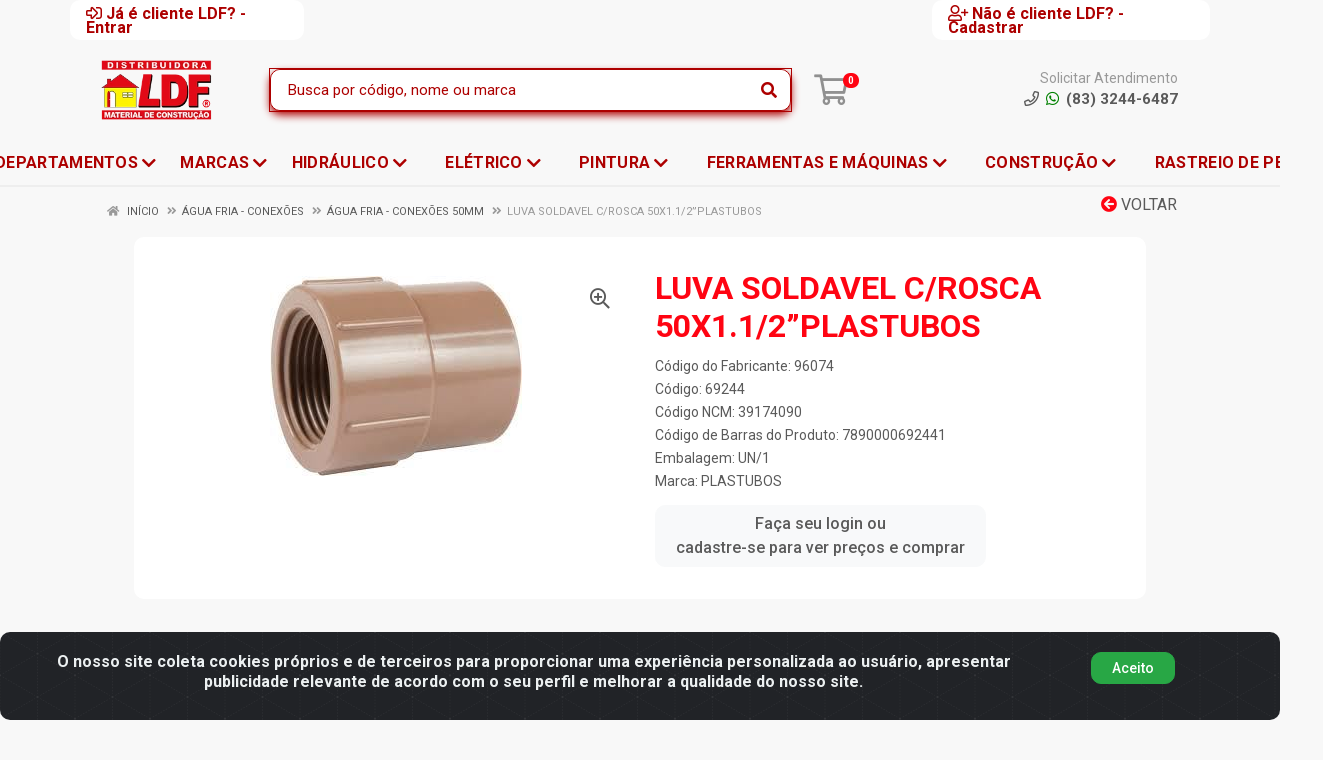

--- FILE ---
content_type: text/html; charset=UTF-8
request_url: https://www.distribuidoraldf.com.br/luva-soldavel-crosca-50x1128221;plastubos-69244-1
body_size: 37608
content:
<!DOCTYPE html>
<html lang="pt-BR" dir="ltr">
<head>
    <link rel="canonical" href="https://www.distribuidoraldf.com.br/luva-soldavel-crosca-50x1128221;plastubos-69244-1">
<meta charset="UTF-8">
<meta name="viewport" content="width=device-width, initial-scale=1.0, maximum-scale=5.0">
<meta name="format-detection" content="telephone=no">
<meta name="google-site-verification" content="google-site-verification=jjIEQZYfroFFYuvdVzUZtZ1rGHKDfDYldOY19auGTQQ" />
<meta name="kdt:page" content="product"> 
<meta name="kdt:product" content="sku=69244,name=LUVA SOLDAVEL C/ROSCA 50X1.1/2&#8221;PLASTUBOS">
<meta itemprop="name" content="LUVA SOLDAVEL C/ROSCA 50X1.1/2&#8221;PLASTUBOS">
<meta itemprop="description" content="LUVA SOLDAVEL C/ROSCA 50X1.1/2&#8221;PLASTUBOS">
<meta itemprop="url" content="https://www.distribuidoraldf.com.br/luva-soldavel-crosca-50x1128221;plastubos-69244-1">
<meta property="og:type" content="product">
<meta property="og:title" content="LUVA SOLDAVEL C/ROSCA 50X1.1/2&#8221;PLASTUBOS">
<meta property="og:description" content="LUVA SOLDAVEL C/ROSCA 50X1.1/2&#8221;PLASTUBOS">
<meta property="og:url" content="https://www.distribuidoraldf.com.br/luva-soldavel-crosca-50x1128221;plastubos-69244-1">
<meta property="og:price:currency" content="BRL">
<!-- <meta property="og:price:amount" content=""> -->
<meta property="product:brand" content="PLASTUBOS">
<meta property="product:retailer_item_id" content="69244">
<meta property="product:item_group_id" content="00010038001008080080800100808014">
<meta itemprop="image" content="https://ldf.agilecdn.com.br/69244_1.jpg">
<meta property="og:image" content="https://ldf.agilecdn.com.br/69244_1.jpg">
<meta name="description" content="Distribuidora de qualidade com segurança, com entrega para PB, PE, RN, AL, e  retirada gratuita em João Pessoa/Cabedelo.">
<meta name="keywords" content="distribuidora, ldf, lojão duferro, lojão do ferro, material de construção, construção, PB, Paraíba, PE, Pernambuco, RN, Rio Grande do Norte, AL, Alagoas">
<title>LUVA SOLDAVEL C/ROSCA 50X1.1/2"PLASTUBOS</title>
<link rel="icon" type="image/png" href="https://assets.agilecdn.com.br/images/ico_ldf.png?v=690" alt="LUVA SOLDAVEL C/ROSCA 50X1.1/2"PLASTUBOS">
<link rel="preload" href="https://assets.agilecdn.com.br/css/bootstrap.min.css" as="style"/>
<link rel="preload" href="https://assets.agilecdn.com.br/css/cookiealert.css" as="style"/>
<link rel="preload" href="https://assets.agilecdn.com.br/css/style.css?v=10161" as="style"/>
<link rel="preload" href="https://ldf.agilecdn.com.br/css/style-1765026817.css" as="style"/>
<link rel="preload" href="https://assets.agilecdn.com.br/js/jquery.min.js?v=10161" as="script"/>
<link rel="preload" href="https://assets.agilecdn.com.br/js/bootstrap.bundle.min.js" as="script"/>
<link rel="preload" href="https://assets.agilecdn.com.br/js/cookiealert.js" as="script"/>
<link rel="preload" href="https://assets.agilecdn.com.br/js/scripts.js?v=10161" as="script"/>
<link rel="stylesheet" href="https://assets.agilecdn.com.br/css/bootstrap.min.css"/>
<link rel="stylesheet" href="https://assets.agilecdn.com.br/css/cookiealert.css"/>
<link rel="stylesheet" href="https://assets.agilecdn.com.br/css/sweetalert2.css"/>
<link rel="stylesheet" href="https://assets.agilecdn.com.br/css/owl.carousel.min.css" media="print" onload="if(media!='all')media='all'"/>
<link rel="stylesheet" href="https://assets.agilecdn.com.br/css/jquery.datetimepicker.min.css" media="print" onload="if(media!='all')media='all'"/>
<link rel="stylesheet" href="https://assets.agilecdn.com.br/css/photoswipe.css" media="print" onload="if(media!='all')media='all'"/>
<link rel="stylesheet" href="https://assets.agilecdn.com.br/css/default-skin.css" media="print" onload="if(media!='all')media='all'"/>
<link rel="stylesheet" href="https://assets.agilecdn.com.br/font-awesome/css/all.min.css" media="print" onload="if(media!='all')media='all'"/>
<link rel="stylesheet" href="https://assets.agilecdn.com.br/fonts/theme/theme.css" media="print" onload="if(media!='all')media='all'"/>
<link rel="stylesheet" href="https://assets.agilecdn.com.br/css/choices.min.css" media="print" onload="if(media!='all')media='all'"/>
<link rel="stylesheet" href="https://assets.agilecdn.com.br/css/jquery.countdown.css" media="print" onload="if(media!='all')media='all'"/>
<link rel="stylesheet" href="https://assets.agilecdn.com.br/css/cart-assistant-widget.css?v=10161">
<link rel="stylesheet" href="https://assets.agilecdn.com.br/css/grid-widget.css?v=10161">
<link rel="stylesheet" href="https://fonts.googleapis.com/css?family=Roboto:400,400i,500,500i,700,700i&display=swap" media="print" onload="if(media!='all')media='all'"/>
<link rel="stylesheet" href="https://assets.agilecdn.com.br/css/style.css?v=10161"/>
<link rel="stylesheet" href="https://ldf.agilecdn.com.br/css/style-1765026817.css"/>
<script nonce="NyiqjeKbSX2NzdmlObLXSg==">window.dataLayer = window.dataLayer || [];</script>
                <script nonce="NyiqjeKbSX2NzdmlObLXSg==" async src="https://www.googletagmanager.com/gtag/js?id=G-N0HHS7G1H5"></script>
            <script nonce="NyiqjeKbSX2NzdmlObLXSg==">
            function gtag(){
                window.dataLayer = window.dataLayer || [];
                window.dataLayer.push(arguments);
            }
            gtag('js', new Date());
            gtag('config', 'G-N0HHS7G1H5', { 'anonymize_ip': true });
            </script>
                    <script nonce="NyiqjeKbSX2NzdmlObLXSg==" async src="https://www.googletagmanager.com/gtag/js?id=G-8RDK425VFH"></script>
            <script nonce="NyiqjeKbSX2NzdmlObLXSg==">
            function gtag(){
                window.dataLayer = window.dataLayer || [];
                window.dataLayer.push(arguments);
            }
            gtag('js', new Date());
            gtag('config', 'G-8RDK425VFH', { 'anonymize_ip': true });
            </script>
                <script nonce="NyiqjeKbSX2NzdmlObLXSg==">
                </script>
                        <script nonce="NyiqjeKbSX2NzdmlObLXSg==">(function(w,d,s,l,i){w[l]=w[l]||[];w[l].push({'gtm.start':
            new Date().getTime(),event:'gtm.js'});var f=d.getElementsByTagName(s)[0],
            j=d.createElement(s),dl=l!='dataLayer'?'&l='+l:'';j.defer=true;j.src=
            'https://www.googletagmanager.com/gtm.js?id='+i+dl;f.parentNode.insertBefore(j,f);
            })(window,document,'script','dataLayer','GTM-WHVC2JQC');</script>
                        <script nonce="NyiqjeKbSX2NzdmlObLXSg==">
        !function(f,b,e,v,n,t,s)
        {if(f.fbq)return;n=f.fbq=function(){n.callMethod?
        n.callMethod.apply(n,arguments):n.queue.push(arguments)};
        if(!f._fbq)f._fbq=n;n.push=n;n.loaded=!0;n.version='2.0';
        n.queue=[];t=b.createElement(e);t.async=!0;
        t.src=v;s=b.getElementsByTagName(e)[0];
        s.parentNode.insertBefore(t,s)}(window,document,'script',
        'https://connect.facebook.net/en_US/fbevents.js');
        fbq('init', '742226690184501');
                fbq('track', 'PageView');
                </script>
        <noscript>
        <img height="1" width="1"
        src="https://www.facebook.com/tr?id=742226690184501&ev=PageView
        &noscript=1"/>
        </noscript>
                <script nonce="NyiqjeKbSX2NzdmlObLXSg==">
            (function(h,o,t,j,a,r){
                h.hj=h.hj||function(){(h.hj.q=h.hj.q||[]).push(arguments)};
                h._hjSettings={hjid:3174415,hjsv:6};
                a=o.getElementsByTagName('head')[0];
                r=o.createElement('script');r.async=1;
                r.src=t+h._hjSettings.hjid+j+h._hjSettings.hjsv;
                a.appendChild(r);
            })(window,document,'https://static.hotjar.com/c/hotjar-','.js?sv=');
        </script>
            <script nonce="NyiqjeKbSX2NzdmlObLXSg==">
        function gtag_report_conversion(url) {
            var callback = function () {
                if (typeof(url) != 'undefined') {
                }
            };
                        return true;
        }
    </script>
    <meta name="facebook-domain-verification" content="738464055647567" />

<script async="true" type="text/javascript" id="hintup_manhattam_script" src="//manhattan.hintup.io/hintup.js?pubkey=68b7354c22d10fffd4043562bf513aacc65017bb"></script>

<!-- Google tag (gtag.js) -->
<script async src="https://www.googletagmanager.com/gtag/js?id=G-N0HHS7G1H5"></script>
<script>
  window.dataLayer = window.dataLayer || [];
  function gtag(){dataLayer.push(arguments);}
  gtag('js', new Date());

  gtag('config', 'G-N0HHS7G1H5');
</script>

<!-- Event snippet for Clique de saída conversion page -->
<script>
  gtag('event', 'conversion', {'send_to': 'AW-17029221666/gm1SCIigqckaEKKalbg_'});
</script></head>
<body class="body-produto">
                        <noscript><iframe src="https://www.googletagmanager.com/ns.html?id=GTM-WHVC2JQC" height="0" width="0" style="display:none;visibility:hidden"></iframe></noscript>
                <div class="mobilemenu">
    <div class="mobilemenu__backdrop"></div>
    <div class="mobilemenu__body">
        <div class="mobilemenu__header">
            <div class="mobilemenu__title"><i class="fas fa-bars"></i> MENU</div>
            <button type="button" class="mobilemenu__close">
                <i class="fas fa-times"></i>
            </button>
        </div>
        <div class="mobilemenu__content">
            <ul class="mobile-links mobile-links--level--0" data-collapse data-collapse-opened-class="mobile-links__item--open">
                                                                                                                            <li class="mobile-links__item" data-collapse-item>
                        <div class="mobile-links__item-title">
                            <a href="https://www.distribuidoraldf.com.br/entrar" class="mobile-links__item-link"><i class="far fa-sign-in-alt"></i>Entrar</a>
                        </div>
                    </li>
                                                            <li class="mobile-links__item" data-collapse-item>
                        <div class="mobile-links__item-title">
                            <a href="https://www.distribuidoraldf.com.br/cadastrar" class="mobile-links__item-link"><i class="far fa-user-plus"></i>Cadastrar</a>
                        </div>
                    </li>
                                                                                            <li class="mobile-links__item__start"></li>
                                                                                    <div class="mobilemenu__header">
                                        <div class="mobilemenu__title"><i class="fas fa-bars"></i> DEPARTAMENTOS</div>
                                    </div>
                                                                                                    <li class="mobile-links__item" data-collapse-item>
                                        <div class="mobile-links__item-title">
                                            <a class="mobile-links__item-link" href="https://www.distribuidoraldf.com.br/abrasivos">
                                                                                                ABRASIVOS                                            </a>
                                                                                            <button class="mobile-links__item-toggle" type="button" data-collapse-trigger>
                                                    <i class="fas fa-chevron-down ml-1 mobile-links__item-arrow"></i>
                                                </button>
                                                                                    </div>
                                        <div class="mobile-links__item-sub-links" data-collapse-content>
                                            <ul class="mobile-links mobile-links--level--1">
                                                                                                            <li class="mobile-links__item" data-collapse-item>
                                                                <div class="mobile-links__item-title">
                                                                    <a href="https://www.distribuidoraldf.com.br/abrasivos/afiacao" target="" class="mobile-links__item-link">
                                                                        AFIAÇÃO                                                                    </a>
                                                                </div>
                                                            </li>
                                                                                                                    <li class="mobile-links__item" data-collapse-item>
                                                                <div class="mobile-links__item-title">
                                                                    <a href="https://www.distribuidoraldf.com.br/abrasivos/disco" target="" class="mobile-links__item-link">
                                                                        DISCO                                                                    </a>
                                                                </div>
                                                            </li>
                                                                                                                    <li class="mobile-links__item" data-collapse-item>
                                                                <div class="mobile-links__item-title">
                                                                    <a href="https://www.distribuidoraldf.com.br/abrasivos/escova-de-aco" target="" class="mobile-links__item-link">
                                                                        ESCOVA DE AÇO                                                                    </a>
                                                                </div>
                                                            </li>
                                                                                                                    <li class="mobile-links__item" data-collapse-item>
                                                                <div class="mobile-links__item-title">
                                                                    <a href="https://www.distribuidoraldf.com.br/abrasivos/lixas" target="" class="mobile-links__item-link">
                                                                        LIXAS                                                                    </a>
                                                                </div>
                                                            </li>
                                                                                                    </ul>
                                        </div>
                                    </li>
                                                                    <li class="mobile-links__item" data-collapse-item>
                                        <div class="mobile-links__item-title">
                                            <a class="mobile-links__item-link" href="https://www.distribuidoraldf.com.br/adesivos-e-quimicos">
                                                                                                ADESIVOS E QUIMICOS                                            </a>
                                                                                            <button class="mobile-links__item-toggle" type="button" data-collapse-trigger>
                                                    <i class="fas fa-chevron-down ml-1 mobile-links__item-arrow"></i>
                                                </button>
                                                                                    </div>
                                        <div class="mobile-links__item-sub-links" data-collapse-content>
                                            <ul class="mobile-links mobile-links--level--1">
                                                                                                            <li class="mobile-links__item" data-collapse-item>
                                                                <div class="mobile-links__item-title">
                                                                    <a href="https://www.distribuidoraldf.com.br/adesivos-e-quimicos/adesivos" target="" class="mobile-links__item-link">
                                                                        ADESIVOS                                                                    </a>
                                                                </div>
                                                            </li>
                                                                                                                    <li class="mobile-links__item" data-collapse-item>
                                                                <div class="mobile-links__item-title">
                                                                    <a href="https://www.distribuidoraldf.com.br/adesivos-e-quimicos/fita" target="" class="mobile-links__item-link">
                                                                        FITA                                                                    </a>
                                                                </div>
                                                            </li>
                                                                                                                    <li class="mobile-links__item" data-collapse-item>
                                                                <div class="mobile-links__item-title">
                                                                    <a href="https://www.distribuidoraldf.com.br/adesivos-e-quimicos/quimicos" target="" class="mobile-links__item-link">
                                                                        QUIMICOS                                                                    </a>
                                                                </div>
                                                            </li>
                                                                                                                    <li class="mobile-links__item" data-collapse-item>
                                                                <div class="mobile-links__item-title">
                                                                    <a href="https://www.distribuidoraldf.com.br/adesivos-e-quimicos/selante" target="" class="mobile-links__item-link">
                                                                        SELANTE                                                                    </a>
                                                                </div>
                                                            </li>
                                                                                                    </ul>
                                        </div>
                                    </li>
                                                                    <li class="mobile-links__item" data-collapse-item>
                                        <div class="mobile-links__item-title">
                                            <a class="mobile-links__item-link" href="https://www.distribuidoraldf.com.br/agropecuario">
                                                                                                AGROPECUARIO                                            </a>
                                                                                            <button class="mobile-links__item-toggle" type="button" data-collapse-trigger>
                                                    <i class="fas fa-chevron-down ml-1 mobile-links__item-arrow"></i>
                                                </button>
                                                                                    </div>
                                        <div class="mobile-links__item-sub-links" data-collapse-content>
                                            <ul class="mobile-links mobile-links--level--1">
                                                                                                            <li class="mobile-links__item" data-collapse-item>
                                                                <div class="mobile-links__item-title">
                                                                    <a href="https://www.distribuidoraldf.com.br/agropecuario/ferragens-agro" target="" class="mobile-links__item-link">
                                                                        FERRAGENS AGRO                                                                    </a>
                                                                </div>
                                                            </li>
                                                                                                                    <li class="mobile-links__item" data-collapse-item>
                                                                <div class="mobile-links__item-title">
                                                                    <a href="https://www.distribuidoraldf.com.br/agropecuario/ferramentas-agro" target="" class="mobile-links__item-link">
                                                                        FERRAMENTAS AGRO                                                                    </a>
                                                                </div>
                                                            </li>
                                                                                                                    <li class="mobile-links__item" data-collapse-item>
                                                                <div class="mobile-links__item-title">
                                                                    <a href="https://www.distribuidoraldf.com.br/agropecuario/irrigacao" target="" class="mobile-links__item-link">
                                                                        IRRIGAÇÃO                                                                    </a>
                                                                </div>
                                                            </li>
                                                                                                                    <li class="mobile-links__item" data-collapse-item>
                                                                <div class="mobile-links__item-title">
                                                                    <a href="https://www.distribuidoraldf.com.br/agropecuario/utilidades-agro" target="" class="mobile-links__item-link">
                                                                        UTILIDADES AGRO                                                                    </a>
                                                                </div>
                                                            </li>
                                                                                                    </ul>
                                        </div>
                                    </li>
                                                                    <li class="mobile-links__item" data-collapse-item>
                                        <div class="mobile-links__item-title">
                                            <a class="mobile-links__item-link" href="https://www.distribuidoraldf.com.br/automotivos">
                                                                                                AUTOMOTIVOS                                            </a>
                                                                                            <button class="mobile-links__item-toggle" type="button" data-collapse-trigger>
                                                    <i class="fas fa-chevron-down ml-1 mobile-links__item-arrow"></i>
                                                </button>
                                                                                    </div>
                                        <div class="mobile-links__item-sub-links" data-collapse-content>
                                            <ul class="mobile-links mobile-links--level--1">
                                                                                                            <li class="mobile-links__item" data-collapse-item>
                                                                <div class="mobile-links__item-title">
                                                                    <a href="https://www.distribuidoraldf.com.br/automotivos/adesivos-auto" target="" class="mobile-links__item-link">
                                                                        ADESIVOS AUTO                                                                    </a>
                                                                </div>
                                                            </li>
                                                                                                                    <li class="mobile-links__item" data-collapse-item>
                                                                <div class="mobile-links__item-title">
                                                                    <a href="https://www.distribuidoraldf.com.br/automotivos/funilaria" target="" class="mobile-links__item-link">
                                                                        FUNILARIA                                                                    </a>
                                                                </div>
                                                            </li>
                                                                                                                    <li class="mobile-links__item" data-collapse-item>
                                                                <div class="mobile-links__item-title">
                                                                    <a href="https://www.distribuidoraldf.com.br/automotivos/lubrificantes" target="" class="mobile-links__item-link">
                                                                        LUBRIFICANTES                                                                    </a>
                                                                </div>
                                                            </li>
                                                                                                                    <li class="mobile-links__item" data-collapse-item>
                                                                <div class="mobile-links__item-title">
                                                                    <a href="https://www.distribuidoraldf.com.br/automotivos/odorizadores-automotivo" target="" class="mobile-links__item-link">
                                                                        ODORIZADORES AUTOMOTIVO                                                                    </a>
                                                                </div>
                                                            </li>
                                                                                                    </ul>
                                        </div>
                                    </li>
                                                                    <li class="mobile-links__item" data-collapse-item>
                                        <div class="mobile-links__item-title">
                                            <a class="mobile-links__item-link" href="https://www.distribuidoraldf.com.br/construcao">
                                                                                                CONSTRUÇÃO                                            </a>
                                                                                            <button class="mobile-links__item-toggle" type="button" data-collapse-trigger>
                                                    <i class="fas fa-chevron-down ml-1 mobile-links__item-arrow"></i>
                                                </button>
                                                                                    </div>
                                        <div class="mobile-links__item-sub-links" data-collapse-content>
                                            <ul class="mobile-links mobile-links--level--1">
                                                                                                            <li class="mobile-links__item" data-collapse-item>
                                                                <div class="mobile-links__item-title">
                                                                    <a href="https://www.distribuidoraldf.com.br/construcao/ferramentas-e-acessorios-para-construcao" target="" class="mobile-links__item-link">
                                                                        FERRAMENTAS E ACESSÓRIOS PARA CONSTRUÇÃO                                                                    </a>
                                                                </div>
                                                            </li>
                                                                                                                    <li class="mobile-links__item" data-collapse-item>
                                                                <div class="mobile-links__item-title">
                                                                    <a href="https://www.distribuidoraldf.com.br/construcao/infraestrutura" target="" class="mobile-links__item-link">
                                                                        INFRAESTRUTURA                                                                    </a>
                                                                </div>
                                                            </li>
                                                                                                                    <li class="mobile-links__item" data-collapse-item>
                                                                <div class="mobile-links__item-title">
                                                                    <a href="https://www.distribuidoraldf.com.br/construcao/metais" target="" class="mobile-links__item-link">
                                                                        METAIS                                                                    </a>
                                                                </div>
                                                            </li>
                                                                                                                    <li class="mobile-links__item" data-collapse-item>
                                                                <div class="mobile-links__item-title">
                                                                    <a href="https://www.distribuidoraldf.com.br/construcao/portas-e-janelas" target="" class="mobile-links__item-link">
                                                                        PORTAS E JANELAS                                                                    </a>
                                                                </div>
                                                            </li>
                                                                                                                    <li class="mobile-links__item" data-collapse-item>
                                                                <div class="mobile-links__item-title">
                                                                    <a href="https://www.distribuidoraldf.com.br/construcao/telhados-e-coberturas" target="" class="mobile-links__item-link">
                                                                        TELHADOS E COBERTURAS                                                                    </a>
                                                                </div>
                                                            </li>
                                                                                                    </ul>
                                        </div>
                                    </li>
                                                                    <li class="mobile-links__item" data-collapse-item>
                                        <div class="mobile-links__item-title">
                                            <a class="mobile-links__item-link" href="https://www.distribuidoraldf.com.br/eletrico">
                                                                                                ELÉTRICO                                            </a>
                                                                                            <button class="mobile-links__item-toggle" type="button" data-collapse-trigger>
                                                    <i class="fas fa-chevron-down ml-1 mobile-links__item-arrow"></i>
                                                </button>
                                                                                    </div>
                                        <div class="mobile-links__item-sub-links" data-collapse-content>
                                            <ul class="mobile-links mobile-links--level--1">
                                                                                                            <li class="mobile-links__item" data-collapse-item>
                                                                <div class="mobile-links__item-title">
                                                                    <a href="https://www.distribuidoraldf.com.br/eletrico/acessorios-eletricos" target="" class="mobile-links__item-link">
                                                                        ACESSÓRIOS ELÉTRICOS                                                                    </a>
                                                                </div>
                                                            </li>
                                                                                                                    <li class="mobile-links__item" data-collapse-item>
                                                                <div class="mobile-links__item-title">
                                                                    <a href="https://www.distribuidoraldf.com.br/eletrico/cabos-eletricos" target="" class="mobile-links__item-link">
                                                                        CABOS ELÉTRICOS                                                                    </a>
                                                                </div>
                                                            </li>
                                                                                                                    <li class="mobile-links__item" data-collapse-item>
                                                                <div class="mobile-links__item-title">
                                                                    <a href="https://www.distribuidoraldf.com.br/eletrico/caixas-e-quadros" target="" class="mobile-links__item-link">
                                                                        CAIXAS E QUADROS                                                                    </a>
                                                                </div>
                                                            </li>
                                                                                                                    <li class="mobile-links__item" data-collapse-item>
                                                                <div class="mobile-links__item-title">
                                                                    <a href="https://www.distribuidoraldf.com.br/eletrico/conectores" target="" class="mobile-links__item-link">
                                                                        CONECTORES                                                                    </a>
                                                                </div>
                                                            </li>
                                                                                                                    <li class="mobile-links__item" data-collapse-item>
                                                                <div class="mobile-links__item-title">
                                                                    <a href="https://www.distribuidoraldf.com.br/eletrico/disjuntores" target="" class="mobile-links__item-link">
                                                                        DISJUNTORES                                                                    </a>
                                                                </div>
                                                            </li>
                                                                                                                    <li class="mobile-links__item" data-collapse-item>
                                                                <div class="mobile-links__item-title">
                                                                    <a href="https://www.distribuidoraldf.com.br/eletrico/iluminacao" target="" class="mobile-links__item-link">
                                                                        ILUMINAÇÃO                                                                    </a>
                                                                </div>
                                                            </li>
                                                                                                                    <li class="mobile-links__item" data-collapse-item>
                                                                <div class="mobile-links__item-title">
                                                                    <a href="https://www.distribuidoraldf.com.br/eletrico/organizadores" target="" class="mobile-links__item-link">
                                                                        ORGANIZADORES                                                                    </a>
                                                                </div>
                                                            </li>
                                                                                                                    <li class="mobile-links__item" data-collapse-item>
                                                                <div class="mobile-links__item-title">
                                                                    <a href="https://www.distribuidoraldf.com.br/eletrico/tomadas-e-interruptores" target="" class="mobile-links__item-link">
                                                                        TOMADAS E INTERRUPTORES                                                                    </a>
                                                                </div>
                                                            </li>
                                                                                                                    <li class="mobile-links__item" data-collapse-item>
                                                                <div class="mobile-links__item-title">
                                                                    <a href="https://www.distribuidoraldf.com.br/eletrico/tubos-e-condutores" target="" class="mobile-links__item-link">
                                                                        TUBOS E CONDUTORES                                                                    </a>
                                                                </div>
                                                            </li>
                                                                                                    </ul>
                                        </div>
                                    </li>
                                                                    <li class="mobile-links__item" data-collapse-item>
                                        <div class="mobile-links__item-title">
                                            <a class="mobile-links__item-link" href="https://www.distribuidoraldf.com.br/epi">
                                                                                                EPI                                            </a>
                                                                                            <button class="mobile-links__item-toggle" type="button" data-collapse-trigger>
                                                    <i class="fas fa-chevron-down ml-1 mobile-links__item-arrow"></i>
                                                </button>
                                                                                    </div>
                                        <div class="mobile-links__item-sub-links" data-collapse-content>
                                            <ul class="mobile-links mobile-links--level--1">
                                                                                                            <li class="mobile-links__item" data-collapse-item>
                                                                <div class="mobile-links__item-title">
                                                                    <a href="https://www.distribuidoraldf.com.br/epi/protecao-individual" target="" class="mobile-links__item-link">
                                                                        PROTEÇÃO INDIVIDUAL                                                                    </a>
                                                                </div>
                                                            </li>
                                                                                                                    <li class="mobile-links__item" data-collapse-item>
                                                                <div class="mobile-links__item-title">
                                                                    <a href="https://www.distribuidoraldf.com.br/epi/sinalizacao" target="" class="mobile-links__item-link">
                                                                        SINALIZAÇÃO                                                                    </a>
                                                                </div>
                                                            </li>
                                                                                                    </ul>
                                        </div>
                                    </li>
                                                                    <li class="mobile-links__item" data-collapse-item>
                                        <div class="mobile-links__item-title">
                                            <a class="mobile-links__item-link" href="https://www.distribuidoraldf.com.br/fechaduras-e-ferragens">
                                                                                                FECHADURAS E FERRAGENS                                            </a>
                                                                                            <button class="mobile-links__item-toggle" type="button" data-collapse-trigger>
                                                    <i class="fas fa-chevron-down ml-1 mobile-links__item-arrow"></i>
                                                </button>
                                                                                    </div>
                                        <div class="mobile-links__item-sub-links" data-collapse-content>
                                            <ul class="mobile-links mobile-links--level--1">
                                                                                                            <li class="mobile-links__item" data-collapse-item>
                                                                <div class="mobile-links__item-title">
                                                                    <a href="https://www.distribuidoraldf.com.br/fechaduras-e-ferragens/fechaduras" target="" class="mobile-links__item-link">
                                                                        FECHADURAS                                                                    </a>
                                                                </div>
                                                            </li>
                                                                                                                    <li class="mobile-links__item" data-collapse-item>
                                                                <div class="mobile-links__item-title">
                                                                    <a href="https://www.distribuidoraldf.com.br/fechaduras-e-ferragens/ferragens" target="" class="mobile-links__item-link">
                                                                        FERRAGENS                                                                    </a>
                                                                </div>
                                                            </li>
                                                                                                                    <li class="mobile-links__item" data-collapse-item>
                                                                <div class="mobile-links__item-title">
                                                                    <a href="https://www.distribuidoraldf.com.br/fechaduras-e-ferragens/fixadores" target="" class="mobile-links__item-link">
                                                                        FIXADORES                                                                    </a>
                                                                </div>
                                                            </li>
                                                                                                                    <li class="mobile-links__item" data-collapse-item>
                                                                <div class="mobile-links__item-title">
                                                                    <a href="https://www.distribuidoraldf.com.br/fechaduras-e-ferragens/moveis" target="" class="mobile-links__item-link">
                                                                        MÓVEIS                                                                    </a>
                                                                </div>
                                                            </li>
                                                                                                    </ul>
                                        </div>
                                    </li>
                                                                    <li class="mobile-links__item" data-collapse-item>
                                        <div class="mobile-links__item-title">
                                            <a class="mobile-links__item-link" href="https://www.distribuidoraldf.com.br/ferramentas-e-maquinas">
                                                                                                FERRAMENTAS E MÁQUINAS                                            </a>
                                                                                            <button class="mobile-links__item-toggle" type="button" data-collapse-trigger>
                                                    <i class="fas fa-chevron-down ml-1 mobile-links__item-arrow"></i>
                                                </button>
                                                                                    </div>
                                        <div class="mobile-links__item-sub-links" data-collapse-content>
                                            <ul class="mobile-links mobile-links--level--1">
                                                                                                            <li class="mobile-links__item" data-collapse-item>
                                                                <div class="mobile-links__item-title">
                                                                    <a href="https://www.distribuidoraldf.com.br/ferramentas-e-maquinas/ferramentas-manuais" target="" class="mobile-links__item-link">
                                                                        FERRAMENTAS MANUAIS                                                                    </a>
                                                                </div>
                                                            </li>
                                                                                                                    <li class="mobile-links__item" data-collapse-item>
                                                                <div class="mobile-links__item-title">
                                                                    <a href="https://www.distribuidoraldf.com.br/ferramentas-e-maquinas/maquinas-e-ferramentas-eletricas" target="" class="mobile-links__item-link">
                                                                        MÁQUINAS E FERRAMENTAS ELÉTRICAS                                                                    </a>
                                                                </div>
                                                            </li>
                                                                                                                    <li class="mobile-links__item" data-collapse-item>
                                                                <div class="mobile-links__item-title">
                                                                    <a href="https://www.distribuidoraldf.com.br/ferramentas-e-maquinas/pecas-e-acessorios" target="" class="mobile-links__item-link">
                                                                        PEÇAS E ACESSÓRIOS                                                                    </a>
                                                                </div>
                                                            </li>
                                                                                                    </ul>
                                        </div>
                                    </li>
                                                                    <li class="mobile-links__item" data-collapse-item>
                                        <div class="mobile-links__item-title">
                                            <a class="mobile-links__item-link" href="https://www.distribuidoraldf.com.br/hidraulico">
                                                                                                HIDRÁULICO                                            </a>
                                                                                            <button class="mobile-links__item-toggle" type="button" data-collapse-trigger>
                                                    <i class="fas fa-chevron-down ml-1 mobile-links__item-arrow"></i>
                                                </button>
                                                                                    </div>
                                        <div class="mobile-links__item-sub-links" data-collapse-content>
                                            <ul class="mobile-links mobile-links--level--1">
                                                                                                            <li class="mobile-links__item" data-collapse-item>
                                                                <div class="mobile-links__item-title">
                                                                    <a href="https://www.distribuidoraldf.com.br/hidraulico/acessorios-hidraulicos" target="" class="mobile-links__item-link">
                                                                        ACESSÓRIOS HIDRAULICOS                                                                    </a>
                                                                </div>
                                                            </li>
                                                                                                                    <li class="mobile-links__item" data-collapse-item>
                                                                <div class="mobile-links__item-title">
                                                                    <a href="https://www.distribuidoraldf.com.br/hidraulico/agua-fria" target="" class="mobile-links__item-link">
                                                                        ÁGUA FRIA                                                                    </a>
                                                                </div>
                                                            </li>
                                                                                                                    <li class="mobile-links__item" data-collapse-item>
                                                                <div class="mobile-links__item-title">
                                                                    <a href="https://www.distribuidoraldf.com.br/hidraulico/agua-quente" target="" class="mobile-links__item-link">
                                                                        ÁGUA QUENTE                                                                    </a>
                                                                </div>
                                                            </li>
                                                                                                                    <li class="mobile-links__item" data-collapse-item>
                                                                <div class="mobile-links__item-title">
                                                                    <a href="https://www.distribuidoraldf.com.br/hidraulico/bombas-hidraulicas" target="" class="mobile-links__item-link">
                                                                        BOMBAS HIDRÁULICAS                                                                    </a>
                                                                </div>
                                                            </li>
                                                                                                                    <li class="mobile-links__item" data-collapse-item>
                                                                <div class="mobile-links__item-title">
                                                                    <a href="https://www.distribuidoraldf.com.br/hidraulico/chuveiros-e-torneiras" target="" class="mobile-links__item-link">
                                                                        CHUVEIROS E TORNEIRAS                                                                    </a>
                                                                </div>
                                                            </li>
                                                                                                                    <li class="mobile-links__item" data-collapse-item>
                                                                <div class="mobile-links__item-title">
                                                                    <a href="https://www.distribuidoraldf.com.br/hidraulico/cubas-pias-e-tanques" target="" class="mobile-links__item-link">
                                                                        CUBAS, PIAS E TANQUES                                                                    </a>
                                                                </div>
                                                            </li>
                                                                                                                    <li class="mobile-links__item" data-collapse-item>
                                                                <div class="mobile-links__item-title">
                                                                    <a href="https://www.distribuidoraldf.com.br/hidraulico/esgoto" target="" class="mobile-links__item-link">
                                                                        ESGOTO                                                                    </a>
                                                                </div>
                                                            </li>
                                                                                                                    <li class="mobile-links__item" data-collapse-item>
                                                                <div class="mobile-links__item-title">
                                                                    <a href="https://www.distribuidoraldf.com.br/hidraulico/gas" target="" class="mobile-links__item-link">
                                                                        GÁS                                                                    </a>
                                                                </div>
                                                            </li>
                                                                                                                    <li class="mobile-links__item" data-collapse-item>
                                                                <div class="mobile-links__item-title">
                                                                    <a href="https://www.distribuidoraldf.com.br/hidraulico/infraestrutura" target="" class="mobile-links__item-link">
                                                                        INFRAESTRUTURA                                                                    </a>
                                                                </div>
                                                            </li>
                                                                                                                    <li class="mobile-links__item" data-collapse-item>
                                                                <div class="mobile-links__item-title">
                                                                    <a href="https://www.distribuidoraldf.com.br/hidraulico/pluvial" target="" class="mobile-links__item-link">
                                                                        PLUVIAL                                                                    </a>
                                                                </div>
                                                            </li>
                                                                                                                    <li class="mobile-links__item" data-collapse-item>
                                                                <div class="mobile-links__item-title">
                                                                    <a href="https://www.distribuidoraldf.com.br/hidraulico/reservatorios" target="" class="mobile-links__item-link">
                                                                        RESERVATORIOS                                                                    </a>
                                                                </div>
                                                            </li>
                                                                                                                    <li class="mobile-links__item" data-collapse-item>
                                                                <div class="mobile-links__item-title">
                                                                    <a href="https://www.distribuidoraldf.com.br/hidraulico/sanitarios" target="" class="mobile-links__item-link">
                                                                        SANITÁRIOS                                                                    </a>
                                                                </div>
                                                            </li>
                                                                                                    </ul>
                                        </div>
                                    </li>
                                                                    <li class="mobile-links__item" data-collapse-item>
                                        <div class="mobile-links__item-title">
                                            <a class="mobile-links__item-link" href="https://www.distribuidoraldf.com.br/impermeabilizantes">
                                                                                                IMPERMEABILIZANTES                                            </a>
                                                                                            <button class="mobile-links__item-toggle" type="button" data-collapse-trigger>
                                                    <i class="fas fa-chevron-down ml-1 mobile-links__item-arrow"></i>
                                                </button>
                                                                                    </div>
                                        <div class="mobile-links__item-sub-links" data-collapse-content>
                                            <ul class="mobile-links mobile-links--level--1">
                                                                                                            <li class="mobile-links__item" data-collapse-item>
                                                                <div class="mobile-links__item-title">
                                                                    <a href="https://www.distribuidoraldf.com.br/impermeabilizantes/aditivos-imper" target="" class="mobile-links__item-link">
                                                                        ADITIVOS IMPER                                                                    </a>
                                                                </div>
                                                            </li>
                                                                                                                    <li class="mobile-links__item" data-collapse-item>
                                                                <div class="mobile-links__item-title">
                                                                    <a href="https://www.distribuidoraldf.com.br/impermeabilizantes/fitas-imper" target="" class="mobile-links__item-link">
                                                                        FITAS IMPER                                                                    </a>
                                                                </div>
                                                            </li>
                                                                                                                    <li class="mobile-links__item" data-collapse-item>
                                                                <div class="mobile-links__item-title">
                                                                    <a href="https://www.distribuidoraldf.com.br/impermeabilizantes/mantas-imper" target="" class="mobile-links__item-link">
                                                                        MANTAS IMPER                                                                    </a>
                                                                </div>
                                                            </li>
                                                                                                                    <li class="mobile-links__item" data-collapse-item>
                                                                <div class="mobile-links__item-title">
                                                                    <a href="https://www.distribuidoraldf.com.br/impermeabilizantes/massas-imper" target="" class="mobile-links__item-link">
                                                                        MASSAS IMPER                                                                    </a>
                                                                </div>
                                                            </li>
                                                                                                    </ul>
                                        </div>
                                    </li>
                                                                    <li class="mobile-links__item" data-collapse-item>
                                        <div class="mobile-links__item-title">
                                            <a class="mobile-links__item-link" href="https://www.distribuidoraldf.com.br/jardinagem">
                                                                                                JARDINAGEM                                            </a>
                                                                                            <button class="mobile-links__item-toggle" type="button" data-collapse-trigger>
                                                    <i class="fas fa-chevron-down ml-1 mobile-links__item-arrow"></i>
                                                </button>
                                                                                    </div>
                                        <div class="mobile-links__item-sub-links" data-collapse-content>
                                            <ul class="mobile-links mobile-links--level--1">
                                                                                                            <li class="mobile-links__item" data-collapse-item>
                                                                <div class="mobile-links__item-title">
                                                                    <a href="https://www.distribuidoraldf.com.br/jardinagem/acessorios-para-jardim" target="" class="mobile-links__item-link">
                                                                        ACESSÓRIOS PARA JARDIM                                                                    </a>
                                                                </div>
                                                            </li>
                                                                                                                    <li class="mobile-links__item" data-collapse-item>
                                                                <div class="mobile-links__item-title">
                                                                    <a href="https://www.distribuidoraldf.com.br/jardinagem/conexoes-para-jardim" target="" class="mobile-links__item-link">
                                                                        CONEXÕES PARA JARDIM                                                                    </a>
                                                                </div>
                                                            </li>
                                                                                                                    <li class="mobile-links__item" data-collapse-item>
                                                                <div class="mobile-links__item-title">
                                                                    <a href="https://www.distribuidoraldf.com.br/jardinagem/mangueiras-para-jardim" target="" class="mobile-links__item-link">
                                                                        MANGUEIRAS PARA JARDIM                                                                    </a>
                                                                </div>
                                                            </li>
                                                                                                    </ul>
                                        </div>
                                    </li>
                                                                    <li class="mobile-links__item" data-collapse-item>
                                        <div class="mobile-links__item-title">
                                            <a class="mobile-links__item-link" href="https://www.distribuidoraldf.com.br/pintura">
                                                                                                PINTURA                                            </a>
                                                                                            <button class="mobile-links__item-toggle" type="button" data-collapse-trigger>
                                                    <i class="fas fa-chevron-down ml-1 mobile-links__item-arrow"></i>
                                                </button>
                                                                                    </div>
                                        <div class="mobile-links__item-sub-links" data-collapse-content>
                                            <ul class="mobile-links mobile-links--level--1">
                                                                                                            <li class="mobile-links__item" data-collapse-item>
                                                                <div class="mobile-links__item-title">
                                                                    <a href="https://www.distribuidoraldf.com.br/pintura/acessorios-para-pintura" target="" class="mobile-links__item-link">
                                                                        ACESSÓRIOS PARA PINTURA                                                                    </a>
                                                                </div>
                                                            </li>
                                                                                                                    <li class="mobile-links__item" data-collapse-item>
                                                                <div class="mobile-links__item-title">
                                                                    <a href="https://www.distribuidoraldf.com.br/pintura/ferramentas-para-pintura" target="" class="mobile-links__item-link">
                                                                        FERRAMENTAS PARA PINTURA                                                                    </a>
                                                                </div>
                                                            </li>
                                                                                                                    <li class="mobile-links__item" data-collapse-item>
                                                                <div class="mobile-links__item-title">
                                                                    <a href="https://www.distribuidoraldf.com.br/pintura/massas" target="" class="mobile-links__item-link">
                                                                        MASSAS                                                                    </a>
                                                                </div>
                                                            </li>
                                                                                                                    <li class="mobile-links__item" data-collapse-item>
                                                                <div class="mobile-links__item-title">
                                                                    <a href="https://www.distribuidoraldf.com.br/pintura/solventes" target="" class="mobile-links__item-link">
                                                                        SOLVENTES                                                                    </a>
                                                                </div>
                                                            </li>
                                                                                                                    <li class="mobile-links__item" data-collapse-item>
                                                                <div class="mobile-links__item-title">
                                                                    <a href="https://www.distribuidoraldf.com.br/pintura/sprays" target="" class="mobile-links__item-link">
                                                                        SPRAYS                                                                    </a>
                                                                </div>
                                                            </li>
                                                                                                                    <li class="mobile-links__item" data-collapse-item>
                                                                <div class="mobile-links__item-title">
                                                                    <a href="https://www.distribuidoraldf.com.br/pintura/tintas" target="" class="mobile-links__item-link">
                                                                        TINTAS                                                                    </a>
                                                                </div>
                                                            </li>
                                                                                                                    <li class="mobile-links__item" data-collapse-item>
                                                                <div class="mobile-links__item-title">
                                                                    <a href="https://www.distribuidoraldf.com.br/pintura/vernizes" target="" class="mobile-links__item-link">
                                                                        VERNIZES                                                                    </a>
                                                                </div>
                                                            </li>
                                                                                                                    <li class="mobile-links__item" data-collapse-item>
                                                                <div class="mobile-links__item-title">
                                                                    <a href="https://www.distribuidoraldf.com.br/pintura/seladores" target="" class="mobile-links__item-link">
                                                                        SELADORES                                                                    </a>
                                                                </div>
                                                            </li>
                                                                                                    </ul>
                                        </div>
                                    </li>
                                                                    <li class="mobile-links__item" data-collapse-item>
                                        <div class="mobile-links__item-title">
                                            <a class="mobile-links__item-link" href="https://www.distribuidoraldf.com.br/piscina">
                                                                                                PISCINA                                            </a>
                                                                                            <button class="mobile-links__item-toggle" type="button" data-collapse-trigger>
                                                    <i class="fas fa-chevron-down ml-1 mobile-links__item-arrow"></i>
                                                </button>
                                                                                    </div>
                                        <div class="mobile-links__item-sub-links" data-collapse-content>
                                            <ul class="mobile-links mobile-links--level--1">
                                                                                                            <li class="mobile-links__item" data-collapse-item>
                                                                <div class="mobile-links__item-title">
                                                                    <a href="https://www.distribuidoraldf.com.br/piscina/acessorios-para-piscina" target="" class="mobile-links__item-link">
                                                                        ACESSÓRIOS PARA PISCINA                                                                    </a>
                                                                </div>
                                                            </li>
                                                                                                                    <li class="mobile-links__item" data-collapse-item>
                                                                <div class="mobile-links__item-title">
                                                                    <a href="https://www.distribuidoraldf.com.br/piscina/aditivos-para-piscina" target="" class="mobile-links__item-link">
                                                                        ADITIVOS PARA PISCINA                                                                    </a>
                                                                </div>
                                                            </li>
                                                                                                                    <li class="mobile-links__item" data-collapse-item>
                                                                <div class="mobile-links__item-title">
                                                                    <a href="https://www.distribuidoraldf.com.br/piscina/tubos-e-conexoes-para-piscina" target="" class="mobile-links__item-link">
                                                                        TUBOS E CONEXÕES PARA PISCINA                                                                    </a>
                                                                </div>
                                                            </li>
                                                                                                    </ul>
                                        </div>
                                    </li>
                                                                    <li class="mobile-links__item" data-collapse-item>
                                        <div class="mobile-links__item-title">
                                            <a class="mobile-links__item-link" href="https://www.distribuidoraldf.com.br/pisos-e-revestimentos">
                                                                                                PISOS E REVESTIMENTOS                                            </a>
                                                                                            <button class="mobile-links__item-toggle" type="button" data-collapse-trigger>
                                                    <i class="fas fa-chevron-down ml-1 mobile-links__item-arrow"></i>
                                                </button>
                                                                                    </div>
                                        <div class="mobile-links__item-sub-links" data-collapse-content>
                                            <ul class="mobile-links mobile-links--level--1">
                                                                                                            <li class="mobile-links__item" data-collapse-item>
                                                                <div class="mobile-links__item-title">
                                                                    <a href="https://www.distribuidoraldf.com.br/pisos-e-revestimentos/acessorios" target="" class="mobile-links__item-link">
                                                                        ACESSÓRIOS                                                                    </a>
                                                                </div>
                                                            </li>
                                                                                                                    <li class="mobile-links__item" data-collapse-item>
                                                                <div class="mobile-links__item-title">
                                                                    <a href="https://www.distribuidoraldf.com.br/pisos-e-revestimentos/argamassas-e-rejuntes" target="" class="mobile-links__item-link">
                                                                        ARGAMASSAS E REJUNTES                                                                    </a>
                                                                </div>
                                                            </li>
                                                                                                                    <li class="mobile-links__item" data-collapse-item>
                                                                <div class="mobile-links__item-title">
                                                                    <a href="https://www.distribuidoraldf.com.br/pisos-e-revestimentos/pisos" target="" class="mobile-links__item-link">
                                                                        PISOS                                                                    </a>
                                                                </div>
                                                            </li>
                                                                                                                    <li class="mobile-links__item" data-collapse-item>
                                                                <div class="mobile-links__item-title">
                                                                    <a href="https://www.distribuidoraldf.com.br/pisos-e-revestimentos/revestimentos" target="" class="mobile-links__item-link">
                                                                        REVESTIMENTOS                                                                    </a>
                                                                </div>
                                                            </li>
                                                                                                    </ul>
                                        </div>
                                    </li>
                                                                    <li class="mobile-links__item" data-collapse-item>
                                        <div class="mobile-links__item-title">
                                            <a class="mobile-links__item-link" href="https://www.distribuidoraldf.com.br/promocao">
                                                                                                PROMOÇÃO                                            </a>
                                                                                            <button class="mobile-links__item-toggle" type="button" data-collapse-trigger>
                                                    <i class="fas fa-chevron-down ml-1 mobile-links__item-arrow"></i>
                                                </button>
                                                                                    </div>
                                        <div class="mobile-links__item-sub-links" data-collapse-content>
                                            <ul class="mobile-links mobile-links--level--1">
                                                                                                            <li class="mobile-links__item" data-collapse-item>
                                                                <div class="mobile-links__item-title">
                                                                    <a href="https://www.distribuidoraldf.com.br/promocao/promocao" target="" class="mobile-links__item-link">
                                                                        PROMOÇÃO                                                                    </a>
                                                                </div>
                                                            </li>
                                                                                                    </ul>
                                        </div>
                                    </li>
                                                                    <li class="mobile-links__item" data-collapse-item>
                                        <div class="mobile-links__item-title">
                                            <a class="mobile-links__item-link" href="https://www.distribuidoraldf.com.br/utilidades">
                                                                                                UTILIDADES                                            </a>
                                                                                            <button class="mobile-links__item-toggle" type="button" data-collapse-trigger>
                                                    <i class="fas fa-chevron-down ml-1 mobile-links__item-arrow"></i>
                                                </button>
                                                                                    </div>
                                        <div class="mobile-links__item-sub-links" data-collapse-content>
                                            <ul class="mobile-links mobile-links--level--1">
                                                                                                            <li class="mobile-links__item" data-collapse-item>
                                                                <div class="mobile-links__item-title">
                                                                    <a href="https://www.distribuidoraldf.com.br/utilidades/camping" target="" class="mobile-links__item-link">
                                                                        CAMPING                                                                    </a>
                                                                </div>
                                                            </li>
                                                                                                                    <li class="mobile-links__item" data-collapse-item>
                                                                <div class="mobile-links__item-title">
                                                                    <a href="https://www.distribuidoraldf.com.br/utilidades/casa" target="" class="mobile-links__item-link">
                                                                        CASA                                                                    </a>
                                                                </div>
                                                            </li>
                                                                                                                    <li class="mobile-links__item" data-collapse-item>
                                                                <div class="mobile-links__item-title">
                                                                    <a href="https://www.distribuidoraldf.com.br/utilidades/limpeza" target="" class="mobile-links__item-link">
                                                                        LIMPEZA                                                                    </a>
                                                                </div>
                                                            </li>
                                                                                                    </ul>
                                        </div>
                                    </li>
                                                            <li class="mobile-links__item" data-collapse-item>
                                <div class="mobile-links__item-title" >
                                    <a class="mobile-links__item-link" href="#" target="">
                                                                                    <i class="fas fa-tags"></i>
                                                                                MARCAS                                    </a>
                                                                            <button class="mobile-links__item-toggle" type="button" data-collapse-trigger>
                                            <i class="fas fa-chevron-down ml-1 mobile-links__item-arrow"></i>
                                        </button>
                                                                    </div>
                                                                    <div class="mobile-links__item-sub-links" data-collapse-content>
                                        <ul class="mobile-links mobile-links--level--1">
                                                                                                <li class="mobile-links__item" data-collapse-item>
                                                        <div class="mobile-links__item-title">
                                                            <a href="https://www.distribuidoraldf.com.br/m/687/3m" target="" class="mobile-links__item-link">
                                                                3M                                                            </a>
                                                        </div>
                                                    </li>
                                                                                                    <li class="mobile-links__item" data-collapse-item>
                                                        <div class="mobile-links__item-title">
                                                            <a href="https://www.distribuidoraldf.com.br/m/916/3s" target="" class="mobile-links__item-link">
                                                                3S                                                            </a>
                                                        </div>
                                                    </li>
                                                                                                    <li class="mobile-links__item" data-collapse-item>
                                                        <div class="mobile-links__item-title">
                                                            <a href="https://www.distribuidoraldf.com.br/m/5/aco-cearense" target="" class="mobile-links__item-link">
                                                                ACO CEARENSE                                                            </a>
                                                        </div>
                                                    </li>
                                                                                                    <li class="mobile-links__item" data-collapse-item>
                                                        <div class="mobile-links__item-title">
                                                            <a href="https://www.distribuidoraldf.com.br/m/6/adere" target="" class="mobile-links__item-link">
                                                                ADERE                                                            </a>
                                                        </div>
                                                    </li>
                                                                                                    <li class="mobile-links__item" data-collapse-item>
                                                        <div class="mobile-links__item-title">
                                                            <a href="https://www.distribuidoraldf.com.br/m/7/agilev" target="" class="mobile-links__item-link">
                                                                AGILEV                                                            </a>
                                                        </div>
                                                    </li>
                                                                                                    <li class="mobile-links__item" data-collapse-item>
                                                        <div class="mobile-links__item-title">
                                                            <a href="https://www.distribuidoraldf.com.br/m/719/aguia-global" target="" class="mobile-links__item-link">
                                                                AGUIA GLOBAL                                                            </a>
                                                        </div>
                                                    </li>
                                                                                                    <li class="mobile-links__item" data-collapse-item>
                                                        <div class="mobile-links__item-title">
                                                            <a href="https://www.distribuidoraldf.com.br/m/476/aiedem" target="" class="mobile-links__item-link">
                                                                AIEDEM                                                            </a>
                                                        </div>
                                                    </li>
                                                                                                    <li class="mobile-links__item" data-collapse-item>
                                                        <div class="mobile-links__item-title">
                                                            <a href="https://www.distribuidoraldf.com.br/m/736/ajax" target="" class="mobile-links__item-link">
                                                                AJAX                                                            </a>
                                                        </div>
                                                    </li>
                                                                                                    <li class="mobile-links__item" data-collapse-item>
                                                        <div class="mobile-links__item-title">
                                                            <a href="https://www.distribuidoraldf.com.br/m/8/akros" target="" class="mobile-links__item-link">
                                                                AKROS                                                            </a>
                                                        </div>
                                                    </li>
                                                                                                    <li class="mobile-links__item" data-collapse-item>
                                                        <div class="mobile-links__item-title">
                                                            <a href="https://www.distribuidoraldf.com.br/m/10/alcar" target="" class="mobile-links__item-link">
                                                                ALCAR                                                            </a>
                                                        </div>
                                                    </li>
                                                                                                    <li class="mobile-links__item" data-collapse-item>
                                                        <div class="mobile-links__item-title">
                                                            <a href="https://www.distribuidoraldf.com.br/m/12/alianca" target="" class="mobile-links__item-link">
                                                                ALIANCA                                                            </a>
                                                        </div>
                                                    </li>
                                                                                                    <li class="mobile-links__item" data-collapse-item>
                                                        <div class="mobile-links__item-title">
                                                            <a href="https://www.distribuidoraldf.com.br/m/923/alpes" target="" class="mobile-links__item-link">
                                                                ALPES                                                            </a>
                                                        </div>
                                                    </li>
                                                                                                    <li class="mobile-links__item" data-collapse-item>
                                                        <div class="mobile-links__item-title">
                                                            <a href="https://www.distribuidoraldf.com.br/m/729/alpha" target="" class="mobile-links__item-link">
                                                                ALPHA                                                            </a>
                                                        </div>
                                                    </li>
                                                                                                    <li class="mobile-links__item" data-collapse-item>
                                                        <div class="mobile-links__item-title">
                                                            <a href="https://www.distribuidoraldf.com.br/m/16/amanco" target="" class="mobile-links__item-link">
                                                                AMANCO                                                            </a>
                                                        </div>
                                                    </li>
                                                                                                    <li class="mobile-links__item" data-collapse-item>
                                                        <div class="mobile-links__item-title">
                                                            <a href="https://www.distribuidoraldf.com.br/m/17/amatool" target="" class="mobile-links__item-link">
                                                                AMATOOL                                                            </a>
                                                        </div>
                                                    </li>
                                                                                                    <li class="mobile-links__item" data-collapse-item>
                                                        <div class="mobile-links__item-title">
                                                            <a href="https://www.distribuidoraldf.com.br/m/835/american-pets" target="" class="mobile-links__item-link">
                                                                AMERICAN PETS                                                            </a>
                                                        </div>
                                                    </li>
                                                                                                    <li class="mobile-links__item" data-collapse-item>
                                                        <div class="mobile-links__item-title">
                                                            <a href="https://www.distribuidoraldf.com.br/m/554/anauger" target="" class="mobile-links__item-link">
                                                                ANAUGER                                                            </a>
                                                        </div>
                                                    </li>
                                                                                                    <li class="mobile-links__item" data-collapse-item>
                                                        <div class="mobile-links__item-title">
                                                            <a href="https://www.distribuidoraldf.com.br/m/19/ancora" target="" class="mobile-links__item-link">
                                                                ANCORA                                                            </a>
                                                        </div>
                                                    </li>
                                                                                                    <li class="mobile-links__item" data-collapse-item>
                                                        <div class="mobile-links__item-title">
                                                            <a href="https://www.distribuidoraldf.com.br/m/866/anjo" target="" class="mobile-links__item-link">
                                                                ANJO                                                            </a>
                                                        </div>
                                                    </li>
                                                                                                    <li class="mobile-links__item" data-collapse-item>
                                                        <div class="mobile-links__item-title">
                                                            <a href="https://www.distribuidoraldf.com.br/m/946/aphana" target="" class="mobile-links__item-link">
                                                                APHANA                                                            </a>
                                                        </div>
                                                    </li>
                                                                                                    <li class="mobile-links__item" data-collapse-item>
                                                        <div class="mobile-links__item-title">
                                                            <a href="https://www.distribuidoraldf.com.br/m/20/apolo" target="" class="mobile-links__item-link">
                                                                APOLO                                                            </a>
                                                        </div>
                                                    </li>
                                                                                                    <li class="mobile-links__item" data-collapse-item>
                                                        <div class="mobile-links__item-title">
                                                            <a href="https://www.distribuidoraldf.com.br/m/808/aqualine" target="" class="mobile-links__item-link">
                                                                AQUALINE                                                            </a>
                                                        </div>
                                                    </li>
                                                                                                    <li class="mobile-links__item" data-collapse-item>
                                                        <div class="mobile-links__item-title">
                                                            <a href="https://www.distribuidoraldf.com.br/m/726/araceba" target="" class="mobile-links__item-link">
                                                                ARACEBA                                                            </a>
                                                        </div>
                                                    </li>
                                                                                                    <li class="mobile-links__item" data-collapse-item>
                                                        <div class="mobile-links__item-title">
                                                            <a href="https://www.distribuidoraldf.com.br/m/540/araujo" target="" class="mobile-links__item-link">
                                                                ARAUJO                                                            </a>
                                                        </div>
                                                    </li>
                                                                                                    <li class="mobile-links__item" data-collapse-item>
                                                        <div class="mobile-links__item-title">
                                                            <a href="https://www.distribuidoraldf.com.br/m/851/argovia" target="" class="mobile-links__item-link">
                                                                ARGOVIA                                                            </a>
                                                        </div>
                                                    </li>
                                                                                                    <li class="mobile-links__item" data-collapse-item>
                                                        <div class="mobile-links__item-title">
                                                            <a href="https://www.distribuidoraldf.com.br/m/25/arielle" target="" class="mobile-links__item-link">
                                                                ARIELLE                                                            </a>
                                                        </div>
                                                    </li>
                                                                                                    <li class="mobile-links__item" data-collapse-item>
                                                        <div class="mobile-links__item-title">
                                                            <a href="https://www.distribuidoraldf.com.br/m/958/arquitech" target="" class="mobile-links__item-link">
                                                                ARQUITECH                                                            </a>
                                                        </div>
                                                    </li>
                                                                                                    <li class="mobile-links__item" data-collapse-item>
                                                        <div class="mobile-links__item-title">
                                                            <a href="https://www.distribuidoraldf.com.br/m/27/astra" target="" class="mobile-links__item-link">
                                                                ASTRA                                                            </a>
                                                        </div>
                                                    </li>
                                                                                                    <li class="mobile-links__item" data-collapse-item>
                                                        <div class="mobile-links__item-title">
                                                            <a href="https://www.distribuidoraldf.com.br/m/886/astraled" target="" class="mobile-links__item-link">
                                                                ASTRALED                                                            </a>
                                                        </div>
                                                    </li>
                                                                                                    <li class="mobile-links__item" data-collapse-item>
                                                        <div class="mobile-links__item-title">
                                                            <a href="https://www.distribuidoraldf.com.br/m/454/astro" target="" class="mobile-links__item-link">
                                                                ASTRO                                                            </a>
                                                        </div>
                                                    </li>
                                                                                                    <li class="mobile-links__item" data-collapse-item>
                                                        <div class="mobile-links__item-title">
                                                            <a href="https://www.distribuidoraldf.com.br/m/586/atlantis" target="" class="mobile-links__item-link">
                                                                ATLANTIS                                                            </a>
                                                        </div>
                                                    </li>
                                                                                                    <li class="mobile-links__item" data-collapse-item>
                                                        <div class="mobile-links__item-title">
                                                            <a href="https://www.distribuidoraldf.com.br/m/28/atlas" target="" class="mobile-links__item-link">
                                                                ATLAS                                                            </a>
                                                        </div>
                                                    </li>
                                                                                                    <li class="mobile-links__item" data-collapse-item>
                                                        <div class="mobile-links__item-title">
                                                            <a href="https://www.distribuidoraldf.com.br/m/29/avant" target="" class="mobile-links__item-link">
                                                                AVANT                                                            </a>
                                                        </div>
                                                    </li>
                                                                                                    <li class="mobile-links__item" data-collapse-item>
                                                        <div class="mobile-links__item-title">
                                                            <a href="https://www.distribuidoraldf.com.br/m/666/bakof-tec" target="" class="mobile-links__item-link">
                                                                BAKOF TEC                                                            </a>
                                                        </div>
                                                    </li>
                                                                                                    <li class="mobile-links__item" data-collapse-item>
                                                        <div class="mobile-links__item-title">
                                                            <a href="https://www.distribuidoraldf.com.br/m/960/bartolo" target="" class="mobile-links__item-link">
                                                                BARTOLO                                                            </a>
                                                        </div>
                                                    </li>
                                                                                                    <li class="mobile-links__item" data-collapse-item>
                                                        <div class="mobile-links__item-title">
                                                            <a href="https://www.distribuidoraldf.com.br/m/755/bautech" target="" class="mobile-links__item-link">
                                                                BAUTECH                                                            </a>
                                                        </div>
                                                    </li>
                                                                                                    <li class="mobile-links__item" data-collapse-item>
                                                        <div class="mobile-links__item-title">
                                                            <a href="https://www.distribuidoraldf.com.br/m/33/belgo" target="" class="mobile-links__item-link">
                                                                BELGO                                                            </a>
                                                        </div>
                                                    </li>
                                                                                                    <li class="mobile-links__item" data-collapse-item>
                                                        <div class="mobile-links__item-title">
                                                            <a href="https://www.distribuidoraldf.com.br/m/932/bella-calha" target="" class="mobile-links__item-link">
                                                                BELLA CALHA                                                            </a>
                                                        </div>
                                                    </li>
                                                                                                    <li class="mobile-links__item" data-collapse-item>
                                                        <div class="mobile-links__item-title">
                                                            <a href="https://www.distribuidoraldf.com.br/m/857/bella-pia" target="" class="mobile-links__item-link">
                                                                BELLA PIA                                                            </a>
                                                        </div>
                                                    </li>
                                                                                                    <li class="mobile-links__item" data-collapse-item>
                                                        <div class="mobile-links__item-title">
                                                            <a href="https://www.distribuidoraldf.com.br/m/36/belmetal" target="" class="mobile-links__item-link">
                                                                BELMETAL                                                            </a>
                                                        </div>
                                                    </li>
                                                                                                    <li class="mobile-links__item" data-collapse-item>
                                                        <div class="mobile-links__item-title">
                                                            <a href="https://www.distribuidoraldf.com.br/m/938/bemfixa" target="" class="mobile-links__item-link">
                                                                BEMFIXA                                                            </a>
                                                        </div>
                                                    </li>
                                                                                                    <li class="mobile-links__item" data-collapse-item>
                                                        <div class="mobile-links__item-title">
                                                            <a href="https://www.distribuidoraldf.com.br/m/745/betel" target="" class="mobile-links__item-link">
                                                                BETEL                                                            </a>
                                                        </div>
                                                    </li>
                                                                                                    <li class="mobile-links__item" data-collapse-item>
                                                        <div class="mobile-links__item-title">
                                                            <a href="https://www.distribuidoraldf.com.br/m/466/bettanin" target="" class="mobile-links__item-link">
                                                                BETTANIN                                                            </a>
                                                        </div>
                                                    </li>
                                                                                                    <li class="mobile-links__item" data-collapse-item>
                                                        <div class="mobile-links__item-title">
                                                            <a href="https://www.distribuidoraldf.com.br/m/664/black--decker" target="" class="mobile-links__item-link">
                                                                BLACK + DECKER                                                            </a>
                                                        </div>
                                                    </li>
                                                                                                    <li class="mobile-links__item" data-collapse-item>
                                                        <div class="mobile-links__item-title">
                                                            <a href="https://www.distribuidoraldf.com.br/m/40/blukit" target="" class="mobile-links__item-link">
                                                                BLUKIT                                                            </a>
                                                        </div>
                                                    </li>
                                                                                                    <li class="mobile-links__item" data-collapse-item>
                                                        <div class="mobile-links__item-title">
                                                            <a href="https://www.distribuidoraldf.com.br/m/521/boa-massa" target="" class="mobile-links__item-link">
                                                                BOA MASSA                                                            </a>
                                                        </div>
                                                    </li>
                                                                                                    <li class="mobile-links__item" data-collapse-item>
                                                        <div class="mobile-links__item-title">
                                                            <a href="https://www.distribuidoraldf.com.br/m/446/bocazul" target="" class="mobile-links__item-link">
                                                                BOCAZUL                                                            </a>
                                                        </div>
                                                    </li>
                                                                                                    <li class="mobile-links__item" data-collapse-item>
                                                        <div class="mobile-links__item-title">
                                                            <a href="https://www.distribuidoraldf.com.br/m/43/bosch" target="" class="mobile-links__item-link">
                                                                BOSCH                                                            </a>
                                                        </div>
                                                    </li>
                                                                                                    <li class="mobile-links__item" data-collapse-item>
                                                        <div class="mobile-links__item-title">
                                                            <a href="https://www.distribuidoraldf.com.br/m/44/botafogo" target="" class="mobile-links__item-link">
                                                                BOTAFOGO                                                            </a>
                                                        </div>
                                                    </li>
                                                                                                    <li class="mobile-links__item" data-collapse-item>
                                                        <div class="mobile-links__item-title">
                                                            <a href="https://www.distribuidoraldf.com.br/m/494/bracol" target="" class="mobile-links__item-link">
                                                                BRACOL                                                            </a>
                                                        </div>
                                                    </li>
                                                                                                    <li class="mobile-links__item" data-collapse-item>
                                                        <div class="mobile-links__item-title">
                                                            <a href="https://www.distribuidoraldf.com.br/m/46/brascola" target="" class="mobile-links__item-link">
                                                                BRASCOLA                                                            </a>
                                                        </div>
                                                    </li>
                                                                                                    <li class="mobile-links__item" data-collapse-item>
                                                        <div class="mobile-links__item-title">
                                                            <a href="https://www.distribuidoraldf.com.br/m/910/brascryl" target="" class="mobile-links__item-link">
                                                                BRASCRYL                                                            </a>
                                                        </div>
                                                    </li>
                                                                                                    <li class="mobile-links__item" data-collapse-item>
                                                        <div class="mobile-links__item-title">
                                                            <a href="https://www.distribuidoraldf.com.br/m/47/brasfio" target="" class="mobile-links__item-link">
                                                                BRASFIO                                                            </a>
                                                        </div>
                                                    </li>
                                                                                                    <li class="mobile-links__item" data-collapse-item>
                                                        <div class="mobile-links__item-title">
                                                            <a href="https://www.distribuidoraldf.com.br/m/911/brasflex" target="" class="mobile-links__item-link">
                                                                BRASFLEX                                                            </a>
                                                        </div>
                                                    </li>
                                                                                                    <li class="mobile-links__item" data-collapse-item>
                                                        <div class="mobile-links__item-title">
                                                            <a href="https://www.distribuidoraldf.com.br/m/701/brasforma" target="" class="mobile-links__item-link">
                                                                BRASFORMA                                                            </a>
                                                        </div>
                                                    </li>
                                                                                                    <li class="mobile-links__item" data-collapse-item>
                                                        <div class="mobile-links__item-title">
                                                            <a href="https://www.distribuidoraldf.com.br/m/51/brasilit" target="" class="mobile-links__item-link">
                                                                BRASILIT                                                            </a>
                                                        </div>
                                                    </li>
                                                                                                    <li class="mobile-links__item" data-collapse-item>
                                                        <div class="mobile-links__item-title">
                                                            <a href="https://www.distribuidoraldf.com.br/m/944/brinox" target="" class="mobile-links__item-link">
                                                                BRINOX                                                            </a>
                                                        </div>
                                                    </li>
                                                                                                    <li class="mobile-links__item" data-collapse-item>
                                                        <div class="mobile-links__item-title">
                                                            <a href="https://www.distribuidoraldf.com.br/m/54/bronzeart" target="" class="mobile-links__item-link">
                                                                BRONZEART                                                            </a>
                                                        </div>
                                                    </li>
                                                                                                    <li class="mobile-links__item" data-collapse-item>
                                                        <div class="mobile-links__item-title">
                                                            <a href="https://www.distribuidoraldf.com.br/m/60/csn" target="" class="mobile-links__item-link">
                                                                C.S.N.                                                            </a>
                                                        </div>
                                                    </li>
                                                                                                    <li class="mobile-links__item" data-collapse-item>
                                                        <div class="mobile-links__item-title">
                                                            <a href="https://www.distribuidoraldf.com.br/m/984/camper" target="" class="mobile-links__item-link">
                                                                CAMPER                                                            </a>
                                                        </div>
                                                    </li>
                                                                                                    <li class="mobile-links__item" data-collapse-item>
                                                        <div class="mobile-links__item-title">
                                                            <a href="https://www.distribuidoraldf.com.br/m/858/campinas-plasticos" target="" class="mobile-links__item-link">
                                                                CAMPINAS PLASTICOS                                                            </a>
                                                        </div>
                                                    </li>
                                                                                                    <li class="mobile-links__item" data-collapse-item>
                                                        <div class="mobile-links__item-title">
                                                            <a href="https://www.distribuidoraldf.com.br/m/62/campinense" target="" class="mobile-links__item-link">
                                                                CAMPINENSE                                                            </a>
                                                        </div>
                                                    </li>
                                                                                                    <li class="mobile-links__item" data-collapse-item>
                                                        <div class="mobile-links__item-title">
                                                            <a href="https://www.distribuidoraldf.com.br/m/63/candelabro" target="" class="mobile-links__item-link">
                                                                CANDELABRO                                                            </a>
                                                        </div>
                                                    </li>
                                                                                                    <li class="mobile-links__item" data-collapse-item>
                                                        <div class="mobile-links__item-title">
                                                            <a href="https://www.distribuidoraldf.com.br/m/695/carborundum" target="" class="mobile-links__item-link">
                                                                CARBORUNDUM                                                            </a>
                                                        </div>
                                                    </li>
                                                                                                    <li class="mobile-links__item" data-collapse-item>
                                                        <div class="mobile-links__item-title">
                                                            <a href="https://www.distribuidoraldf.com.br/m/862/cartom" target="" class="mobile-links__item-link">
                                                                CARTOM                                                             </a>
                                                        </div>
                                                    </li>
                                                                                                    <li class="mobile-links__item" data-collapse-item>
                                                        <div class="mobile-links__item-title">
                                                            <a href="https://www.distribuidoraldf.com.br/m/877/cascola" target="" class="mobile-links__item-link">
                                                                CASCOLA                                                            </a>
                                                        </div>
                                                    </li>
                                                                                                    <li class="mobile-links__item" data-collapse-item>
                                                        <div class="mobile-links__item-title">
                                                            <a href="https://www.distribuidoraldf.com.br/m/849/cast" target="" class="mobile-links__item-link">
                                                                CAST                                                            </a>
                                                        </div>
                                                    </li>
                                                                                                    <li class="mobile-links__item" data-collapse-item>
                                                        <div class="mobile-links__item-title">
                                                            <a href="https://www.distribuidoraldf.com.br/m/68/castelo" target="" class="mobile-links__item-link">
                                                                CASTELO                                                            </a>
                                                        </div>
                                                    </li>
                                                                                                    <li class="mobile-links__item" data-collapse-item>
                                                        <div class="mobile-links__item-title">
                                                            <a href="https://www.distribuidoraldf.com.br/m/961/casumina" target="" class="mobile-links__item-link">
                                                                CASUMINA                                                            </a>
                                                        </div>
                                                    </li>
                                                                                                    <li class="mobile-links__item" data-collapse-item>
                                                        <div class="mobile-links__item-title">
                                                            <a href="https://www.distribuidoraldf.com.br/m/955/cds" target="" class="mobile-links__item-link">
                                                                CDS                                                            </a>
                                                        </div>
                                                    </li>
                                                                                                    <li class="mobile-links__item" data-collapse-item>
                                                        <div class="mobile-links__item-title">
                                                            <a href="https://www.distribuidoraldf.com.br/m/427/celio-ferrari" target="" class="mobile-links__item-link">
                                                                CELIO FERRARI                                                            </a>
                                                        </div>
                                                    </li>
                                                                                                    <li class="mobile-links__item" data-collapse-item>
                                                        <div class="mobile-links__item-title">
                                                            <a href="https://www.distribuidoraldf.com.br/m/69/celite" target="" class="mobile-links__item-link">
                                                                CELITE                                                            </a>
                                                        </div>
                                                    </li>
                                                                                                    <li class="mobile-links__item" data-collapse-item>
                                                        <div class="mobile-links__item-title">
                                                            <a href="https://www.distribuidoraldf.com.br/m/70/cemar" target="" class="mobile-links__item-link">
                                                                CEMAR                                                            </a>
                                                        </div>
                                                    </li>
                                                                                                    <li class="mobile-links__item" data-collapse-item>
                                                        <div class="mobile-links__item-title">
                                                            <a href="https://www.distribuidoraldf.com.br/m/71/censi" target="" class="mobile-links__item-link">
                                                                CENSI                                                            </a>
                                                        </div>
                                                    </li>
                                                                                                    <li class="mobile-links__item" data-collapse-item>
                                                        <div class="mobile-links__item-title">
                                                            <a href="https://www.distribuidoraldf.com.br/m/563/cerbras" target="" class="mobile-links__item-link">
                                                                CERBRAS                                                            </a>
                                                        </div>
                                                    </li>
                                                                                                    <li class="mobile-links__item" data-collapse-item>
                                                        <div class="mobile-links__item-title">
                                                            <a href="https://www.distribuidoraldf.com.br/m/442/chemicolor" target="" class="mobile-links__item-link">
                                                                CHEMICOLOR                                                            </a>
                                                        </div>
                                                    </li>
                                                                                                    <li class="mobile-links__item" data-collapse-item>
                                                        <div class="mobile-links__item-title">
                                                            <a href="https://www.distribuidoraldf.com.br/m/718/chiaperini" target="" class="mobile-links__item-link">
                                                                CHIAPERINI                                                            </a>
                                                        </div>
                                                    </li>
                                                                                                    <li class="mobile-links__item" data-collapse-item>
                                                        <div class="mobile-links__item-title">
                                                            <a href="https://www.distribuidoraldf.com.br/m/72/ciafal" target="" class="mobile-links__item-link">
                                                                CIAFAL                                                            </a>
                                                        </div>
                                                    </li>
                                                                                                    <li class="mobile-links__item" data-collapse-item>
                                                        <div class="mobile-links__item-title">
                                                            <a href="https://www.distribuidoraldf.com.br/m/75/cipalam" target="" class="mobile-links__item-link">
                                                                CIPALAM                                                            </a>
                                                        </div>
                                                    </li>
                                                                                                    <li class="mobile-links__item" data-collapse-item>
                                                        <div class="mobile-links__item-title">
                                                            <a href="https://www.distribuidoraldf.com.br/m/77/ciser" target="" class="mobile-links__item-link">
                                                                CISER                                                            </a>
                                                        </div>
                                                    </li>
                                                                                                    <li class="mobile-links__item" data-collapse-item>
                                                        <div class="mobile-links__item-title">
                                                            <a href="https://www.distribuidoraldf.com.br/m/720/civitt" target="" class="mobile-links__item-link">
                                                                CIVITT                                                            </a>
                                                        </div>
                                                    </li>
                                                                                                    <li class="mobile-links__item" data-collapse-item>
                                                        <div class="mobile-links__item-title">
                                                            <a href="https://www.distribuidoraldf.com.br/m/8234/clamper" target="" class="mobile-links__item-link">
                                                                CLAMPER                                                            </a>
                                                        </div>
                                                    </li>
                                                                                                    <li class="mobile-links__item" data-collapse-item>
                                                        <div class="mobile-links__item-title">
                                                            <a href="https://www.distribuidoraldf.com.br/m/557/clm" target="" class="mobile-links__item-link">
                                                                CLM                                                            </a>
                                                        </div>
                                                    </li>
                                                                                                    <li class="mobile-links__item" data-collapse-item>
                                                        <div class="mobile-links__item-title">
                                                            <a href="https://www.distribuidoraldf.com.br/m/80/cobrecom" target="" class="mobile-links__item-link">
                                                                COBRECOM                                                            </a>
                                                        </div>
                                                    </li>
                                                                                                    <li class="mobile-links__item" data-collapse-item>
                                                        <div class="mobile-links__item-title">
                                                            <a href="https://www.distribuidoraldf.com.br/m/559/colson" target="" class="mobile-links__item-link">
                                                                COLSON                                                            </a>
                                                        </div>
                                                    </li>
                                                                                                    <li class="mobile-links__item" data-collapse-item>
                                                        <div class="mobile-links__item-title">
                                                            <a href="https://www.distribuidoraldf.com.br/m/85/condulai" target="" class="mobile-links__item-link">
                                                                CONDULAI                                                            </a>
                                                        </div>
                                                    </li>
                                                                                                    <li class="mobile-links__item" data-collapse-item>
                                                        <div class="mobile-links__item-title">
                                                            <a href="https://www.distribuidoraldf.com.br/m/913/conduscabos" target="" class="mobile-links__item-link">
                                                                CONDUSCABOS                                                            </a>
                                                        </div>
                                                    </li>
                                                                                                    <li class="mobile-links__item" data-collapse-item>
                                                        <div class="mobile-links__item-title">
                                                            <a href="https://www.distribuidoraldf.com.br/m/423/coplas" target="" class="mobile-links__item-link">
                                                                COPLAS                                                            </a>
                                                        </div>
                                                    </li>
                                                                                                    <li class="mobile-links__item" data-collapse-item>
                                                        <div class="mobile-links__item-title">
                                                            <a href="https://www.distribuidoraldf.com.br/m/679/copperfio" target="" class="mobile-links__item-link">
                                                                COPPERFIO                                                            </a>
                                                        </div>
                                                    </li>
                                                                                                    <li class="mobile-links__item" data-collapse-item>
                                                        <div class="mobile-links__item-title">
                                                            <a href="https://www.distribuidoraldf.com.br/m/87/coral" target="" class="mobile-links__item-link">
                                                                CORAL                                                            </a>
                                                        </div>
                                                    </li>
                                                                                                    <li class="mobile-links__item" data-collapse-item>
                                                        <div class="mobile-links__item-title">
                                                            <a href="https://www.distribuidoraldf.com.br/m/822/cordas-pampa" target="" class="mobile-links__item-link">
                                                                CORDAS PAMPA                                                            </a>
                                                        </div>
                                                    </li>
                                                                                                    <li class="mobile-links__item" data-collapse-item>
                                                        <div class="mobile-links__item-title">
                                                            <a href="https://www.distribuidoraldf.com.br/m/609/corr-plastik" target="" class="mobile-links__item-link">
                                                                CORR PLASTIK                                                            </a>
                                                        </div>
                                                    </li>
                                                                                                    <li class="mobile-links__item" data-collapse-item>
                                                        <div class="mobile-links__item-title">
                                                            <a href="https://www.distribuidoraldf.com.br/m/91/cortag" target="" class="mobile-links__item-link">
                                                                CORTAG                                                            </a>
                                                        </div>
                                                    </li>
                                                                                                    <li class="mobile-links__item" data-collapse-item>
                                                        <div class="mobile-links__item-title">
                                                            <a href="https://www.distribuidoraldf.com.br/m/93/crismetal" target="" class="mobile-links__item-link">
                                                                CRIS-METAL                                                            </a>
                                                        </div>
                                                    </li>
                                                                                                    <li class="mobile-links__item" data-collapse-item>
                                                        <div class="mobile-links__item-title">
                                                            <a href="https://www.distribuidoraldf.com.br/m/881/crival" target="" class="mobile-links__item-link">
                                                                CRIVAL                                                            </a>
                                                        </div>
                                                    </li>
                                                                                                    <li class="mobile-links__item" data-collapse-item>
                                                        <div class="mobile-links__item-title">
                                                            <a href="https://www.distribuidoraldf.com.br/m/693/csm" target="" class="mobile-links__item-link">
                                                                CSM                                                            </a>
                                                        </div>
                                                    </li>
                                                                                                    <li class="mobile-links__item" data-collapse-item>
                                                        <div class="mobile-links__item-title">
                                                            <a href="https://www.distribuidoraldf.com.br/m/905/dagofix" target="" class="mobile-links__item-link">
                                                                DAGOFIX                                                            </a>
                                                        </div>
                                                    </li>
                                                                                                    <li class="mobile-links__item" data-collapse-item>
                                                        <div class="mobile-links__item-title">
                                                            <a href="https://www.distribuidoraldf.com.br/m/96/daneva" target="" class="mobile-links__item-link">
                                                                DANEVA                                                            </a>
                                                        </div>
                                                    </li>
                                                                                                    <li class="mobile-links__item" data-collapse-item>
                                                        <div class="mobile-links__item-title">
                                                            <a href="https://www.distribuidoraldf.com.br/m/99/deca" target="" class="mobile-links__item-link">
                                                                DECA                                                            </a>
                                                        </div>
                                                    </li>
                                                                                                    <li class="mobile-links__item" data-collapse-item>
                                                        <div class="mobile-links__item-title">
                                                            <a href="https://www.distribuidoraldf.com.br/m/714/decoralita" target="" class="mobile-links__item-link">
                                                                DECORALITA                                                            </a>
                                                        </div>
                                                    </li>
                                                                                                    <li class="mobile-links__item" data-collapse-item>
                                                        <div class="mobile-links__item-title">
                                                            <a href="https://www.distribuidoraldf.com.br/m/401/decorlux" target="" class="mobile-links__item-link">
                                                                DECORLUX                                                            </a>
                                                        </div>
                                                    </li>
                                                                                                    <li class="mobile-links__item" data-collapse-item>
                                                        <div class="mobile-links__item-title">
                                                            <a href="https://www.distribuidoraldf.com.br/m/100/delta" target="" class="mobile-links__item-link">
                                                                DELTA                                                            </a>
                                                        </div>
                                                    </li>
                                                                                                    <li class="mobile-links__item" data-collapse-item>
                                                        <div class="mobile-links__item-title">
                                                            <a href="https://www.distribuidoraldf.com.br/m/760/demi" target="" class="mobile-links__item-link">
                                                                DEMI                                                            </a>
                                                        </div>
                                                    </li>
                                                                                                    <li class="mobile-links__item" data-collapse-item>
                                                        <div class="mobile-links__item-title">
                                                            <a href="https://www.distribuidoraldf.com.br/m/101/denver" target="" class="mobile-links__item-link">
                                                                DENVER                                                            </a>
                                                        </div>
                                                    </li>
                                                                                                    <li class="mobile-links__item" data-collapse-item>
                                                        <div class="mobile-links__item-title">
                                                            <a href="https://www.distribuidoraldf.com.br/m/550/denver-imper" target="" class="mobile-links__item-link">
                                                                DENVER IMPER                                                            </a>
                                                        </div>
                                                    </li>
                                                                                                    <li class="mobile-links__item" data-collapse-item>
                                                        <div class="mobile-links__item-title">
                                                            <a href="https://www.distribuidoraldf.com.br/m/605/dewalt" target="" class="mobile-links__item-link">
                                                                DEWALT                                                            </a>
                                                        </div>
                                                    </li>
                                                                                                    <li class="mobile-links__item" data-collapse-item>
                                                        <div class="mobile-links__item-title">
                                                            <a href="https://www.distribuidoraldf.com.br/m/727/dhon" target="" class="mobile-links__item-link">
                                                                DHON                                                            </a>
                                                        </div>
                                                    </li>
                                                                                                    <li class="mobile-links__item" data-collapse-item>
                                                        <div class="mobile-links__item-title">
                                                            <a href="https://www.distribuidoraldf.com.br/m/103/diamond" target="" class="mobile-links__item-link">
                                                                DIAMOND                                                            </a>
                                                        </div>
                                                    </li>
                                                                                                    <li class="mobile-links__item" data-collapse-item>
                                                        <div class="mobile-links__item-title">
                                                            <a href="https://www.distribuidoraldf.com.br/m/735/dital" target="" class="mobile-links__item-link">
                                                                DITAL                                                            </a>
                                                        </div>
                                                    </li>
                                                                                                    <li class="mobile-links__item" data-collapse-item>
                                                        <div class="mobile-links__item-title">
                                                            <a href="https://www.distribuidoraldf.com.br/m/804/divepe" target="" class="mobile-links__item-link">
                                                                DIVEPE                                                            </a>
                                                        </div>
                                                    </li>
                                                                                                    <li class="mobile-links__item" data-collapse-item>
                                                        <div class="mobile-links__item-title">
                                                            <a href="https://www.distribuidoraldf.com.br/m/473/docol" target="" class="mobile-links__item-link">
                                                                DOCOL                                                            </a>
                                                        </div>
                                                    </li>
                                                                                                    <li class="mobile-links__item" data-collapse-item>
                                                        <div class="mobile-links__item-title">
                                                            <a href="https://www.distribuidoraldf.com.br/m/713/domline" target="" class="mobile-links__item-link">
                                                                DOMLINE                                                            </a>
                                                        </div>
                                                    </li>
                                                                                                    <li class="mobile-links__item" data-collapse-item>
                                                        <div class="mobile-links__item-title">
                                                            <a href="https://www.distribuidoraldf.com.br/m/962/doubleking" target="" class="mobile-links__item-link">
                                                                DOUBLEKING                                                            </a>
                                                        </div>
                                                    </li>
                                                                                                    <li class="mobile-links__item" data-collapse-item>
                                                        <div class="mobile-links__item-title">
                                                            <a href="https://www.distribuidoraldf.com.br/m/979/doublestar" target="" class="mobile-links__item-link">
                                                                DOUBLESTAR                                                            </a>
                                                        </div>
                                                    </li>
                                                                                                    <li class="mobile-links__item" data-collapse-item>
                                                        <div class="mobile-links__item-title">
                                                            <a href="https://www.distribuidoraldf.com.br/m/969/dovale" target="" class="mobile-links__item-link">
                                                                DOVALE                                                            </a>
                                                        </div>
                                                    </li>
                                                                                                    <li class="mobile-links__item" data-collapse-item>
                                                        <div class="mobile-links__item-title">
                                                            <a href="https://www.distribuidoraldf.com.br/m/807/drenoar-plasticos" target="" class="mobile-links__item-link">
                                                                DRENOAR PLÁSTICOS                                                            </a>
                                                        </div>
                                                    </li>
                                                                                                    <li class="mobile-links__item" data-collapse-item>
                                                        <div class="mobile-links__item-title">
                                                            <a href="https://www.distribuidoraldf.com.br/m/771/dryko" target="" class="mobile-links__item-link">
                                                                DRYKO                                                            </a>
                                                        </div>
                                                    </li>
                                                                                                    <li class="mobile-links__item" data-collapse-item>
                                                        <div class="mobile-links__item-title">
                                                            <a href="https://www.distribuidoraldf.com.br/m/106/duda" target="" class="mobile-links__item-link">
                                                                DUDA                                                            </a>
                                                        </div>
                                                    </li>
                                                                                                    <li class="mobile-links__item" data-collapse-item>
                                                        <div class="mobile-links__item-title">
                                                            <a href="https://www.distribuidoraldf.com.br/m/483/durin" target="" class="mobile-links__item-link">
                                                                DURIN                                                            </a>
                                                        </div>
                                                    </li>
                                                                                                    <li class="mobile-links__item" data-collapse-item>
                                                        <div class="mobile-links__item-title">
                                                            <a href="https://www.distribuidoraldf.com.br/m/8232/dvg" target="" class="mobile-links__item-link">
                                                                DVG                                                            </a>
                                                        </div>
                                                    </li>
                                                                                                    <li class="mobile-links__item" data-collapse-item>
                                                        <div class="mobile-links__item-title">
                                                            <a href="https://www.distribuidoraldf.com.br/m/560/eco-force" target="" class="mobile-links__item-link">
                                                                ECO FORCE                                                            </a>
                                                        </div>
                                                    </li>
                                                                                                    <li class="mobile-links__item" data-collapse-item>
                                                        <div class="mobile-links__item-title">
                                                            <a href="https://www.distribuidoraldf.com.br/m/734/ecobomba" target="" class="mobile-links__item-link">
                                                                ECOBOMBA                                                            </a>
                                                        </div>
                                                    </li>
                                                                                                    <li class="mobile-links__item" data-collapse-item>
                                                        <div class="mobile-links__item-title">
                                                            <a href="https://www.distribuidoraldf.com.br/m/987/economax" target="" class="mobile-links__item-link">
                                                                ECONOMAX                                                            </a>
                                                        </div>
                                                    </li>
                                                                                                    <li class="mobile-links__item" data-collapse-item>
                                                        <div class="mobile-links__item-title">
                                                            <a href="https://www.distribuidoraldf.com.br/m/450/edvan" target="" class="mobile-links__item-link">
                                                                EDVAN                                                            </a>
                                                        </div>
                                                    </li>
                                                                                                    <li class="mobile-links__item" data-collapse-item>
                                                        <div class="mobile-links__item-title">
                                                            <a href="https://www.distribuidoraldf.com.br/m/925/egaplast" target="" class="mobile-links__item-link">
                                                                EGAPLAST                                                            </a>
                                                        </div>
                                                    </li>
                                                                                                    <li class="mobile-links__item" data-collapse-item>
                                                        <div class="mobile-links__item-title">
                                                            <a href="https://www.distribuidoraldf.com.br/m/802/eletrodos-eletron" target="" class="mobile-links__item-link">
                                                                ELETRODOS ELETRON                                                            </a>
                                                        </div>
                                                    </li>
                                                                                                    <li class="mobile-links__item" data-collapse-item>
                                                        <div class="mobile-links__item-title">
                                                            <a href="https://www.distribuidoraldf.com.br/m/116/eletrolux" target="" class="mobile-links__item-link">
                                                                ELETROLUX                                                            </a>
                                                        </div>
                                                    </li>
                                                                                                    <li class="mobile-links__item" data-collapse-item>
                                                        <div class="mobile-links__item-title">
                                                            <a href="https://www.distribuidoraldf.com.br/m/117/eletromar" target="" class="mobile-links__item-link">
                                                                ELETROMAR                                                            </a>
                                                        </div>
                                                    </li>
                                                                                                    <li class="mobile-links__item" data-collapse-item>
                                                        <div class="mobile-links__item-title">
                                                            <a href="https://www.distribuidoraldf.com.br/m/579/elgin" target="" class="mobile-links__item-link">
                                                                ELGIN                                                            </a>
                                                        </div>
                                                    </li>
                                                                                                    <li class="mobile-links__item" data-collapse-item>
                                                        <div class="mobile-links__item-title">
                                                            <a href="https://www.distribuidoraldf.com.br/m/119/elinox" target="" class="mobile-links__item-link">
                                                                ELINOX                                                            </a>
                                                        </div>
                                                    </li>
                                                                                                    <li class="mobile-links__item" data-collapse-item>
                                                        <div class="mobile-links__item-title">
                                                            <a href="https://www.distribuidoraldf.com.br/m/457/elizabeth" target="" class="mobile-links__item-link">
                                                                ELIZABETH                                                            </a>
                                                        </div>
                                                    </li>
                                                                                                    <li class="mobile-links__item" data-collapse-item>
                                                        <div class="mobile-links__item-title">
                                                            <a href="https://www.distribuidoraldf.com.br/m/114/emmeti" target="" class="mobile-links__item-link">
                                                                EMMETI                                                            </a>
                                                        </div>
                                                    </li>
                                                                                                    <li class="mobile-links__item" data-collapse-item>
                                                        <div class="mobile-links__item-title">
                                                            <a href="https://www.distribuidoraldf.com.br/m/711/emplac" target="" class="mobile-links__item-link">
                                                                EMPLAC                                                            </a>
                                                        </div>
                                                    </li>
                                                                                                    <li class="mobile-links__item" data-collapse-item>
                                                        <div class="mobile-links__item-title">
                                                            <a href="https://www.distribuidoraldf.com.br/m/532/emv" target="" class="mobile-links__item-link">
                                                                EMV                                                            </a>
                                                        </div>
                                                    </li>
                                                                                                    <li class="mobile-links__item" data-collapse-item>
                                                        <div class="mobile-links__item-title">
                                                            <a href="https://www.distribuidoraldf.com.br/m/122/enerlux" target="" class="mobile-links__item-link">
                                                                ENERLUX                                                            </a>
                                                        </div>
                                                    </li>
                                                                                                    <li class="mobile-links__item" data-collapse-item>
                                                        <div class="mobile-links__item-title">
                                                            <a href="https://www.distribuidoraldf.com.br/m/447/epex" target="" class="mobile-links__item-link">
                                                                EPEX                                                            </a>
                                                        </div>
                                                    </li>
                                                                                                    <li class="mobile-links__item" data-collapse-item>
                                                        <div class="mobile-links__item-title">
                                                            <a href="https://www.distribuidoraldf.com.br/m/978/eplast" target="" class="mobile-links__item-link">
                                                                EPLAST                                                            </a>
                                                        </div>
                                                    </li>
                                                                                                    <li class="mobile-links__item" data-collapse-item>
                                                        <div class="mobile-links__item-title">
                                                            <a href="https://www.distribuidoraldf.com.br/m/425/eqqo" target="" class="mobile-links__item-link">
                                                                EQQO                                                            </a>
                                                        </div>
                                                    </li>
                                                                                                    <li class="mobile-links__item" data-collapse-item>
                                                        <div class="mobile-links__item-title">
                                                            <a href="https://www.distribuidoraldf.com.br/m/125/esab" target="" class="mobile-links__item-link">
                                                                ESAB                                                            </a>
                                                        </div>
                                                    </li>
                                                                                                    <li class="mobile-links__item" data-collapse-item>
                                                        <div class="mobile-links__item-title">
                                                            <a href="https://www.distribuidoraldf.com.br/m/126/esfera" target="" class="mobile-links__item-link">
                                                                ESFERA                                                            </a>
                                                        </div>
                                                    </li>
                                                                                                    <li class="mobile-links__item" data-collapse-item>
                                                        <div class="mobile-links__item-title">
                                                            <a href="https://www.distribuidoraldf.com.br/m/982/estrela" target="" class="mobile-links__item-link">
                                                                ESTRELA                                                            </a>
                                                        </div>
                                                    </li>
                                                                                                    <li class="mobile-links__item" data-collapse-item>
                                                        <div class="mobile-links__item-title">
                                                            <a href="https://www.distribuidoraldf.com.br/m/130/eucatex" target="" class="mobile-links__item-link">
                                                                EUCATEX                                                            </a>
                                                        </div>
                                                    </li>
                                                                                                    <li class="mobile-links__item" data-collapse-item>
                                                        <div class="mobile-links__item-title">
                                                            <a href="https://www.distribuidoraldf.com.br/m/928/eurocel" target="" class="mobile-links__item-link">
                                                                EUROCEL                                                            </a>
                                                        </div>
                                                    </li>
                                                                                                    <li class="mobile-links__item" data-collapse-item>
                                                        <div class="mobile-links__item-title">
                                                            <a href="https://www.distribuidoraldf.com.br/m/897/eurofix" target="" class="mobile-links__item-link">
                                                                EUROFIX                                                            </a>
                                                        </div>
                                                    </li>
                                                                                                    <li class="mobile-links__item" data-collapse-item>
                                                        <div class="mobile-links__item-title">
                                                            <a href="https://www.distribuidoraldf.com.br/m/887/eurotubos" target="" class="mobile-links__item-link">
                                                                EUROTUBOS                                                            </a>
                                                        </div>
                                                    </li>
                                                                                                    <li class="mobile-links__item" data-collapse-item>
                                                        <div class="mobile-links__item-title">
                                                            <a href="https://www.distribuidoraldf.com.br/m/525/ev" target="" class="mobile-links__item-link">
                                                                EV                                                            </a>
                                                        </div>
                                                    </li>
                                                                                                    <li class="mobile-links__item" data-collapse-item>
                                                        <div class="mobile-links__item-title">
                                                            <a href="https://www.distribuidoraldf.com.br/m/131/eva-plus" target="" class="mobile-links__item-link">
                                                                EVA PLUS                                                            </a>
                                                        </div>
                                                    </li>
                                                                                                    <li class="mobile-links__item" data-collapse-item>
                                                        <div class="mobile-links__item-title">
                                                            <a href="https://www.distribuidoraldf.com.br/m/8238/excomfort" target="" class="mobile-links__item-link">
                                                                EX-COMFORT                                                            </a>
                                                        </div>
                                                    </li>
                                                                                                    <li class="mobile-links__item" data-collapse-item>
                                                        <div class="mobile-links__item-title">
                                                            <a href="https://www.distribuidoraldf.com.br/m/587/exatron" target="" class="mobile-links__item-link">
                                                                EXATRON                                                            </a>
                                                        </div>
                                                    </li>
                                                                                                    <li class="mobile-links__item" data-collapse-item>
                                                        <div class="mobile-links__item-title">
                                                            <a href="https://www.distribuidoraldf.com.br/m/692/f350" target="" class="mobile-links__item-link">
                                                                F-350                                                            </a>
                                                        </div>
                                                    </li>
                                                                                                    <li class="mobile-links__item" data-collapse-item>
                                                        <div class="mobile-links__item-title">
                                                            <a href="https://www.distribuidoraldf.com.br/m/132/fnorte" target="" class="mobile-links__item-link">
                                                                F.NORTE                                                            </a>
                                                        </div>
                                                    </li>
                                                                                                    <li class="mobile-links__item" data-collapse-item>
                                                        <div class="mobile-links__item-title">
                                                            <a href="https://www.distribuidoraldf.com.br/m/812/fabrinox" target="" class="mobile-links__item-link">
                                                                FABRINOX                                                            </a>
                                                        </div>
                                                    </li>
                                                                                                    <li class="mobile-links__item" data-collapse-item>
                                                        <div class="mobile-links__item-title">
                                                            <a href="https://www.distribuidoraldf.com.br/m/133/facintos" target="" class="mobile-links__item-link">
                                                                FACINTOS                                                            </a>
                                                        </div>
                                                    </li>
                                                                                                    <li class="mobile-links__item" data-collapse-item>
                                                        <div class="mobile-links__item-title">
                                                            <a href="https://www.distribuidoraldf.com.br/m/134/famastil" target="" class="mobile-links__item-link">
                                                                FAMASTIL                                                            </a>
                                                        </div>
                                                    </li>
                                                                                                    <li class="mobile-links__item" data-collapse-item>
                                                        <div class="mobile-links__item-title">
                                                            <a href="https://www.distribuidoraldf.com.br/m/564/farben" target="" class="mobile-links__item-link">
                                                                FARBEN                                                            </a>
                                                        </div>
                                                    </li>
                                                                                                    <li class="mobile-links__item" data-collapse-item>
                                                        <div class="mobile-links__item-title">
                                                            <a href="https://www.distribuidoraldf.com.br/m/562/fechoband" target="" class="mobile-links__item-link">
                                                                FECHOBAND                                                            </a>
                                                        </div>
                                                    </li>
                                                                                                    <li class="mobile-links__item" data-collapse-item>
                                                        <div class="mobile-links__item-title">
                                                            <a href="https://www.distribuidoraldf.com.br/m/137/feital" target="" class="mobile-links__item-link">
                                                                FEITAL                                                            </a>
                                                        </div>
                                                    </li>
                                                                                                    <li class="mobile-links__item" data-collapse-item>
                                                        <div class="mobile-links__item-title">
                                                            <a href="https://www.distribuidoraldf.com.br/m/811/ferro-sul" target="" class="mobile-links__item-link">
                                                                FERRO SUL                                                            </a>
                                                        </div>
                                                    </li>
                                                                                                    <li class="mobile-links__item" data-collapse-item>
                                                        <div class="mobile-links__item-title">
                                                            <a href="https://www.distribuidoraldf.com.br/m/437/ferronorte" target="" class="mobile-links__item-link">
                                                                FERRONORTE                                                            </a>
                                                        </div>
                                                    </li>
                                                                                                    <li class="mobile-links__item" data-collapse-item>
                                                        <div class="mobile-links__item-title">
                                                            <a href="https://www.distribuidoraldf.com.br/m/971/fertak" target="" class="mobile-links__item-link">
                                                                FERTAK                                                            </a>
                                                        </div>
                                                    </li>
                                                                                                    <li class="mobile-links__item" data-collapse-item>
                                                        <div class="mobile-links__item-title">
                                                            <a href="https://www.distribuidoraldf.com.br/m/530/fibratel" target="" class="mobile-links__item-link">
                                                                FIBRATEL                                                            </a>
                                                        </div>
                                                    </li>
                                                                                                    <li class="mobile-links__item" data-collapse-item>
                                                        <div class="mobile-links__item-title">
                                                            <a href="https://www.distribuidoraldf.com.br/m/141/fischer" target="" class="mobile-links__item-link">
                                                                FISCHER                                                            </a>
                                                        </div>
                                                    </li>
                                                                                                    <li class="mobile-links__item" data-collapse-item>
                                                        <div class="mobile-links__item-title">
                                                            <a href="https://www.distribuidoraldf.com.br/m/828/fixabem" target="" class="mobile-links__item-link">
                                                                FIXABEM                                                            </a>
                                                        </div>
                                                    </li>
                                                                                                    <li class="mobile-links__item" data-collapse-item>
                                                        <div class="mobile-links__item-title">
                                                            <a href="https://www.distribuidoraldf.com.br/m/601/flc" target="" class="mobile-links__item-link">
                                                                FLC                                                            </a>
                                                        </div>
                                                    </li>
                                                                                                    <li class="mobile-links__item" data-collapse-item>
                                                        <div class="mobile-links__item-title">
                                                            <a href="https://www.distribuidoraldf.com.br/m/972/florarte" target="" class="mobile-links__item-link">
                                                                FLORARTE                                                            </a>
                                                        </div>
                                                    </li>
                                                                                                    <li class="mobile-links__item" data-collapse-item>
                                                        <div class="mobile-links__item-title">
                                                            <a href="https://www.distribuidoraldf.com.br/m/933/flvx" target="" class="mobile-links__item-link">
                                                                FLVX                                                            </a>
                                                        </div>
                                                    </li>
                                                                                                    <li class="mobile-links__item" data-collapse-item>
                                                        <div class="mobile-links__item-title">
                                                            <a href="https://www.distribuidoraldf.com.br/m/826/force" target="" class="mobile-links__item-link">
                                                                FORCE                                                            </a>
                                                        </div>
                                                    </li>
                                                                                                    <li class="mobile-links__item" data-collapse-item>
                                                        <div class="mobile-links__item-title">
                                                            <a href="https://www.distribuidoraldf.com.br/m/493/force-line" target="" class="mobile-links__item-link">
                                                                FORCE LINE                                                            </a>
                                                        </div>
                                                    </li>
                                                                                                    <li class="mobile-links__item" data-collapse-item>
                                                        <div class="mobile-links__item-title">
                                                            <a href="https://www.distribuidoraldf.com.br/m/8226/forminox" target="" class="mobile-links__item-link">
                                                                FORMINOX                                                            </a>
                                                        </div>
                                                    </li>
                                                                                                    <li class="mobile-links__item" data-collapse-item>
                                                        <div class="mobile-links__item-title">
                                                            <a href="https://www.distribuidoraldf.com.br/m/912/fort-metais" target="" class="mobile-links__item-link">
                                                                FORT METAIS                                                            </a>
                                                        </div>
                                                    </li>
                                                                                                    <li class="mobile-links__item" data-collapse-item>
                                                        <div class="mobile-links__item-title">
                                                            <a href="https://www.distribuidoraldf.com.br/m/964/forte-metais" target="" class="mobile-links__item-link">
                                                                FORTE METAIS                                                            </a>
                                                        </div>
                                                    </li>
                                                                                                    <li class="mobile-links__item" data-collapse-item>
                                                        <div class="mobile-links__item-title">
                                                            <a href="https://www.distribuidoraldf.com.br/m/953/forte-plastico" target="" class="mobile-links__item-link">
                                                                FORTE PLASTICO                                                            </a>
                                                        </div>
                                                    </li>
                                                                                                    <li class="mobile-links__item" data-collapse-item>
                                                        <div class="mobile-links__item-title">
                                                            <a href="https://www.distribuidoraldf.com.br/m/143/fortlev" target="" class="mobile-links__item-link">
                                                                FORTLEV                                                            </a>
                                                        </div>
                                                    </li>
                                                                                                    <li class="mobile-links__item" data-collapse-item>
                                                        <div class="mobile-links__item-title">
                                                            <a href="https://www.distribuidoraldf.com.br/m/856/fortnil" target="" class="mobile-links__item-link">
                                                                FORTNIL                                                              </a>
                                                        </div>
                                                    </li>
                                                                                                    <li class="mobile-links__item" data-collapse-item>
                                                        <div class="mobile-links__item-title">
                                                            <a href="https://www.distribuidoraldf.com.br/m/865/fortplus" target="" class="mobile-links__item-link">
                                                                FORTPLUS                                                            </a>
                                                        </div>
                                                    </li>
                                                                                                    <li class="mobile-links__item" data-collapse-item>
                                                        <div class="mobile-links__item-title">
                                                            <a href="https://www.distribuidoraldf.com.br/m/698/fortyflex" target="" class="mobile-links__item-link">
                                                                FORTYFLEX                                                            </a>
                                                        </div>
                                                    </li>
                                                                                                    <li class="mobile-links__item" data-collapse-item>
                                                        <div class="mobile-links__item-title">
                                                            <a href="https://www.distribuidoraldf.com.br/m/762/four" target="" class="mobile-links__item-link">
                                                                FOUR                                                            </a>
                                                        </div>
                                                    </li>
                                                                                                    <li class="mobile-links__item" data-collapse-item>
                                                        <div class="mobile-links__item-title">
                                                            <a href="https://www.distribuidoraldf.com.br/m/407/foxlux" target="" class="mobile-links__item-link">
                                                                FOXLUX                                                            </a>
                                                        </div>
                                                    </li>
                                                                                                    <li class="mobile-links__item" data-collapse-item>
                                                        <div class="mobile-links__item-title">
                                                            <a href="https://www.distribuidoraldf.com.br/m/885/foxluxfamastil" target="" class="mobile-links__item-link">
                                                                FOXLUX/FAMASTIL                                                            </a>
                                                        </div>
                                                    </li>
                                                                                                    <li class="mobile-links__item" data-collapse-item>
                                                        <div class="mobile-links__item-title">
                                                            <a href="https://www.distribuidoraldf.com.br/m/809/franmig" target="" class="mobile-links__item-link">
                                                                FRANMIG                                                            </a>
                                                        </div>
                                                    </li>
                                                                                                    <li class="mobile-links__item" data-collapse-item>
                                                        <div class="mobile-links__item-title">
                                                            <a href="https://www.distribuidoraldf.com.br/m/740/galo" target="" class="mobile-links__item-link">
                                                                GALO                                                            </a>
                                                        </div>
                                                    </li>
                                                                                                    <li class="mobile-links__item" data-collapse-item>
                                                        <div class="mobile-links__item-title">
                                                            <a href="https://www.distribuidoraldf.com.br/m/731/garthen" target="" class="mobile-links__item-link">
                                                                GARTHEN                                                            </a>
                                                        </div>
                                                    </li>
                                                                                                    <li class="mobile-links__item" data-collapse-item>
                                                        <div class="mobile-links__item-title">
                                                            <a href="https://www.distribuidoraldf.com.br/m/806/gaya" target="" class="mobile-links__item-link">
                                                                GAYA                                                            </a>
                                                        </div>
                                                    </li>
                                                                                                    <li class="mobile-links__item" data-collapse-item>
                                                        <div class="mobile-links__item-title">
                                                            <a href="https://www.distribuidoraldf.com.br/m/146/gedore" target="" class="mobile-links__item-link">
                                                                GEDORE                                                            </a>
                                                        </div>
                                                    </li>
                                                                                                    <li class="mobile-links__item" data-collapse-item>
                                                        <div class="mobile-links__item-title">
                                                            <a href="https://www.distribuidoraldf.com.br/m/147/gerdau" target="" class="mobile-links__item-link">
                                                                GERDAU                                                            </a>
                                                        </div>
                                                    </li>
                                                                                                    <li class="mobile-links__item" data-collapse-item>
                                                        <div class="mobile-links__item-title">
                                                            <a href="https://www.distribuidoraldf.com.br/m/145/ghelplus" target="" class="mobile-links__item-link">
                                                                GHELPLUS                                                            </a>
                                                        </div>
                                                    </li>
                                                                                                    <li class="mobile-links__item" data-collapse-item>
                                                        <div class="mobile-links__item-title">
                                                            <a href="https://www.distribuidoraldf.com.br/m/671/global-plastic" target="" class="mobile-links__item-link">
                                                                GLOBAL PLASTIC                                                            </a>
                                                        </div>
                                                    </li>
                                                                                                    <li class="mobile-links__item" data-collapse-item>
                                                        <div class="mobile-links__item-title">
                                                            <a href="https://www.distribuidoraldf.com.br/m/844/goal-cleaner" target="" class="mobile-links__item-link">
                                                                GOAL CLEANER                                                            </a>
                                                        </div>
                                                    </li>
                                                                                                    <li class="mobile-links__item" data-collapse-item>
                                                        <div class="mobile-links__item-title">
                                                            <a href="https://www.distribuidoraldf.com.br/m/780/granpack" target="" class="mobile-links__item-link">
                                                                GRANPACK                                                            </a>
                                                        </div>
                                                    </li>
                                                                                                    <li class="mobile-links__item" data-collapse-item>
                                                        <div class="mobile-links__item-title">
                                                            <a href="https://www.distribuidoraldf.com.br/m/154/granplast" target="" class="mobile-links__item-link">
                                                                GRANPLAST                                                            </a>
                                                        </div>
                                                    </li>
                                                                                                    <li class="mobile-links__item" data-collapse-item>
                                                        <div class="mobile-links__item-title">
                                                            <a href="https://www.distribuidoraldf.com.br/m/894/gsp" target="" class="mobile-links__item-link">
                                                                GSP                                                            </a>
                                                        </div>
                                                    </li>
                                                                                                    <li class="mobile-links__item" data-collapse-item>
                                                        <div class="mobile-links__item-title">
                                                            <a href="https://www.distribuidoraldf.com.br/m/730/guarany" target="" class="mobile-links__item-link">
                                                                GUARANY                                                            </a>
                                                        </div>
                                                    </li>
                                                                                                    <li class="mobile-links__item" data-collapse-item>
                                                        <div class="mobile-links__item-title">
                                                            <a href="https://www.distribuidoraldf.com.br/m/945/hdl" target="" class="mobile-links__item-link">
                                                                HDL                                                            </a>
                                                        </div>
                                                    </li>
                                                                                                    <li class="mobile-links__item" data-collapse-item>
                                                        <div class="mobile-links__item-title">
                                                            <a href="https://www.distribuidoraldf.com.br/m/159/herc" target="" class="mobile-links__item-link">
                                                                HERC                                                            </a>
                                                        </div>
                                                    </li>
                                                                                                    <li class="mobile-links__item" data-collapse-item>
                                                        <div class="mobile-links__item-title">
                                                            <a href="https://www.distribuidoraldf.com.br/m/950/hga" target="" class="mobile-links__item-link">
                                                                HGA                                                            </a>
                                                        </div>
                                                    </li>
                                                                                                    <li class="mobile-links__item" data-collapse-item>
                                                        <div class="mobile-links__item-title">
                                                            <a href="https://www.distribuidoraldf.com.br/m/160/hidracor" target="" class="mobile-links__item-link">
                                                                HIDRACOR                                                            </a>
                                                        </div>
                                                    </li>
                                                                                                    <li class="mobile-links__item" data-collapse-item>
                                                        <div class="mobile-links__item-title">
                                                            <a href="https://www.distribuidoraldf.com.br/m/901/hidroclor" target="" class="mobile-links__item-link">
                                                                HIDROCLOR                                                            </a>
                                                        </div>
                                                    </li>
                                                                                                    <li class="mobile-links__item" data-collapse-item>
                                                        <div class="mobile-links__item-title">
                                                            <a href="https://www.distribuidoraldf.com.br/m/686/hidrolar" target="" class="mobile-links__item-link">
                                                                HIDROLAR                                                            </a>
                                                        </div>
                                                    </li>
                                                                                                    <li class="mobile-links__item" data-collapse-item>
                                                        <div class="mobile-links__item-title">
                                                            <a href="https://www.distribuidoraldf.com.br/m/906/hidroreader" target="" class="mobile-links__item-link">
                                                                HIDROREADER                                                            </a>
                                                        </div>
                                                    </li>
                                                                                                    <li class="mobile-links__item" data-collapse-item>
                                                        <div class="mobile-links__item-title">
                                                            <a href="https://www.distribuidoraldf.com.br/m/162/hidrotintas" target="" class="mobile-links__item-link">
                                                                HIDROTINTAS                                                            </a>
                                                        </div>
                                                    </li>
                                                                                                    <li class="mobile-links__item" data-collapse-item>
                                                        <div class="mobile-links__item-title">
                                                            <a href="https://www.distribuidoraldf.com.br/m/504/higiban" target="" class="mobile-links__item-link">
                                                                HIGIBAN                                                            </a>
                                                        </div>
                                                    </li>
                                                                                                    <li class="mobile-links__item" data-collapse-item>
                                                        <div class="mobile-links__item-title">
                                                            <a href="https://www.distribuidoraldf.com.br/m/455/hipercor" target="" class="mobile-links__item-link">
                                                                HIPERCOR                                                            </a>
                                                        </div>
                                                    </li>
                                                                                                    <li class="mobile-links__item" data-collapse-item>
                                                        <div class="mobile-links__item-title">
                                                            <a href="https://www.distribuidoraldf.com.br/m/980/hq" target="" class="mobile-links__item-link">
                                                                HQ                                                            </a>
                                                        </div>
                                                    </li>
                                                                                                    <li class="mobile-links__item" data-collapse-item>
                                                        <div class="mobile-links__item-title">
                                                            <a href="https://www.distribuidoraldf.com.br/m/556/hydra" target="" class="mobile-links__item-link">
                                                                HYDRA                                                             </a>
                                                        </div>
                                                    </li>
                                                                                                    <li class="mobile-links__item" data-collapse-item>
                                                        <div class="mobile-links__item-title">
                                                            <a href="https://www.distribuidoraldf.com.br/m/524/hydro-z" target="" class="mobile-links__item-link">
                                                                HYDRO Z                                                            </a>
                                                        </div>
                                                    </li>
                                                                                                    <li class="mobile-links__item" data-collapse-item>
                                                        <div class="mobile-links__item-title">
                                                            <a href="https://www.distribuidoraldf.com.br/m/164/hydronorth" target="" class="mobile-links__item-link">
                                                                HYDRONORTH                                                            </a>
                                                        </div>
                                                    </li>
                                                                                                    <li class="mobile-links__item" data-collapse-item>
                                                        <div class="mobile-links__item-title">
                                                            <a href="https://www.distribuidoraldf.com.br/m/166/ipcl" target="" class="mobile-links__item-link">
                                                                I.P.C.L.                                                            </a>
                                                        </div>
                                                    </li>
                                                                                                    <li class="mobile-links__item" data-collapse-item>
                                                        <div class="mobile-links__item-title">
                                                            <a href="https://www.distribuidoraldf.com.br/m/167/ilumi" target="" class="mobile-links__item-link">
                                                                ILUMI                                                            </a>
                                                        </div>
                                                    </li>
                                                                                                    <li class="mobile-links__item" data-collapse-item>
                                                        <div class="mobile-links__item-title">
                                                            <a href="https://www.distribuidoraldf.com.br/m/825/ilux" target="" class="mobile-links__item-link">
                                                                ILUX                                                            </a>
                                                        </div>
                                                    </li>
                                                                                                    <li class="mobile-links__item" data-collapse-item>
                                                        <div class="mobile-links__item-title">
                                                            <a href="https://www.distribuidoraldf.com.br/m/168/imab" target="" class="mobile-links__item-link">
                                                                IMAB                                                            </a>
                                                        </div>
                                                    </li>
                                                                                                    <li class="mobile-links__item" data-collapse-item>
                                                        <div class="mobile-links__item-title">
                                                            <a href="https://www.distribuidoraldf.com.br/m/488/imbralit" target="" class="mobile-links__item-link">
                                                                IMBRALIT                                                            </a>
                                                        </div>
                                                    </li>
                                                                                                    <li class="mobile-links__item" data-collapse-item>
                                                        <div class="mobile-links__item-title">
                                                            <a href="https://www.distribuidoraldf.com.br/m/169/inal" target="" class="mobile-links__item-link">
                                                                INAL                                                             </a>
                                                        </div>
                                                    </li>
                                                                                                    <li class="mobile-links__item" data-collapse-item>
                                                        <div class="mobile-links__item-title">
                                                            <a href="https://www.distribuidoraldf.com.br/m/170/inca" target="" class="mobile-links__item-link">
                                                                INCA                                                            </a>
                                                        </div>
                                                    </li>
                                                                                                    <li class="mobile-links__item" data-collapse-item>
                                                        <div class="mobile-links__item-title">
                                                            <a href="https://www.distribuidoraldf.com.br/m/681/incesa" target="" class="mobile-links__item-link">
                                                                INCESA                                                            </a>
                                                        </div>
                                                    </li>
                                                                                                    <li class="mobile-links__item" data-collapse-item>
                                                        <div class="mobile-links__item-title">
                                                            <a href="https://www.distribuidoraldf.com.br/m/175/indusplast" target="" class="mobile-links__item-link">
                                                                INDUSPLAST                                                            </a>
                                                        </div>
                                                    </li>
                                                                                                    <li class="mobile-links__item" data-collapse-item>
                                                        <div class="mobile-links__item-title">
                                                            <a href="https://www.distribuidoraldf.com.br/m/176/inox-tech" target="" class="mobile-links__item-link">
                                                                INOX TECH                                                            </a>
                                                        </div>
                                                    </li>
                                                                                                    <li class="mobile-links__item" data-collapse-item>
                                                        <div class="mobile-links__item-title">
                                                            <a href="https://www.distribuidoraldf.com.br/m/803/inoxsul" target="" class="mobile-links__item-link">
                                                                INOXSUL                                                            </a>
                                                        </div>
                                                    </li>
                                                                                                    <li class="mobile-links__item" data-collapse-item>
                                                        <div class="mobile-links__item-title">
                                                            <a href="https://www.distribuidoraldf.com.br/m/177/inplast" target="" class="mobile-links__item-link">
                                                                INPLAST                                                            </a>
                                                        </div>
                                                    </li>
                                                                                                    <li class="mobile-links__item" data-collapse-item>
                                                        <div class="mobile-links__item-title">
                                                            <a href="https://www.distribuidoraldf.com.br/m/662/intech" target="" class="mobile-links__item-link">
                                                                INTECH                                                            </a>
                                                        </div>
                                                    </li>
                                                                                                    <li class="mobile-links__item" data-collapse-item>
                                                        <div class="mobile-links__item-title">
                                                            <a href="https://www.distribuidoraldf.com.br/m/752/intelbras" target="" class="mobile-links__item-link">
                                                                INTELBRAS                                                            </a>
                                                        </div>
                                                    </li>
                                                                                                    <li class="mobile-links__item" data-collapse-item>
                                                        <div class="mobile-links__item-title">
                                                            <a href="https://www.distribuidoraldf.com.br/m/872/intelli" target="" class="mobile-links__item-link">
                                                                INTELLI                                                            </a>
                                                        </div>
                                                    </li>
                                                                                                    <li class="mobile-links__item" data-collapse-item>
                                                        <div class="mobile-links__item-title">
                                                            <a href="https://www.distribuidoraldf.com.br/m/8223/invicta" target="" class="mobile-links__item-link">
                                                                INVICTA                                                            </a>
                                                        </div>
                                                    </li>
                                                                                                    <li class="mobile-links__item" data-collapse-item>
                                                        <div class="mobile-links__item-title">
                                                            <a href="https://www.distribuidoraldf.com.br/m/406/ipm" target="" class="mobile-links__item-link">
                                                                IPM                                                            </a>
                                                        </div>
                                                    </li>
                                                                                                    <li class="mobile-links__item" data-collapse-item>
                                                        <div class="mobile-links__item-title">
                                                            <a href="https://www.distribuidoraldf.com.br/m/489/iquine" target="" class="mobile-links__item-link">
                                                                IQUINE                                                            </a>
                                                        </div>
                                                    </li>
                                                                                                    <li class="mobile-links__item" data-collapse-item>
                                                        <div class="mobile-links__item-title">
                                                            <a href="https://www.distribuidoraldf.com.br/m/180/irwin" target="" class="mobile-links__item-link">
                                                                IRWIN                                                            </a>
                                                        </div>
                                                    </li>
                                                                                                    <li class="mobile-links__item" data-collapse-item>
                                                        <div class="mobile-links__item-title">
                                                            <a href="https://www.distribuidoraldf.com.br/m/747/isabella" target="" class="mobile-links__item-link">
                                                                ISABELLA                                                            </a>
                                                        </div>
                                                    </li>
                                                                                                    <li class="mobile-links__item" data-collapse-item>
                                                        <div class="mobile-links__item-title">
                                                            <a href="https://www.distribuidoraldf.com.br/m/402/isero" target="" class="mobile-links__item-link">
                                                                ISERO                                                            </a>
                                                        </div>
                                                    </li>
                                                                                                    <li class="mobile-links__item" data-collapse-item>
                                                        <div class="mobile-links__item-title">
                                                            <a href="https://www.distribuidoraldf.com.br/m/927/isocon" target="" class="mobile-links__item-link">
                                                                ISOCON                                                            </a>
                                                        </div>
                                                    </li>
                                                                                                    <li class="mobile-links__item" data-collapse-item>
                                                        <div class="mobile-links__item-title">
                                                            <a href="https://www.distribuidoraldf.com.br/m/879/isofitas" target="" class="mobile-links__item-link">
                                                                ISOFITAS                                                            </a>
                                                        </div>
                                                    </li>
                                                                                                    <li class="mobile-links__item" data-collapse-item>
                                                        <div class="mobile-links__item-title">
                                                            <a href="https://www.distribuidoraldf.com.br/m/859/itapex" target="" class="mobile-links__item-link">
                                                                ITAPEX                                                             </a>
                                                        </div>
                                                    </li>
                                                                                                    <li class="mobile-links__item" data-collapse-item>
                                                        <div class="mobile-links__item-title">
                                                            <a href="https://www.distribuidoraldf.com.br/m/723/itec" target="" class="mobile-links__item-link">
                                                                ITEC                                                            </a>
                                                        </div>
                                                    </li>
                                                                                                    <li class="mobile-links__item" data-collapse-item>
                                                        <div class="mobile-links__item-title">
                                                            <a href="https://www.distribuidoraldf.com.br/m/936/jackwal" target="" class="mobile-links__item-link">
                                                                JACKWAL                                                            </a>
                                                        </div>
                                                    </li>
                                                                                                    <li class="mobile-links__item" data-collapse-item>
                                                        <div class="mobile-links__item-title">
                                                            <a href="https://www.distribuidoraldf.com.br/m/8222/jaddem" target="" class="mobile-links__item-link">
                                                                JADDEM                                                            </a>
                                                        </div>
                                                    </li>
                                                                                                    <li class="mobile-links__item" data-collapse-item>
                                                        <div class="mobile-links__item-title">
                                                            <a href="https://www.distribuidoraldf.com.br/m/888/jimo" target="" class="mobile-links__item-link">
                                                                JIMO                                                            </a>
                                                        </div>
                                                    </li>
                                                                                                    <li class="mobile-links__item" data-collapse-item>
                                                        <div class="mobile-links__item-title">
                                                            <a href="https://www.distribuidoraldf.com.br/m/186/jocec" target="" class="mobile-links__item-link">
                                                                JOCEC                                                            </a>
                                                        </div>
                                                    </li>
                                                                                                    <li class="mobile-links__item" data-collapse-item>
                                                        <div class="mobile-links__item-title">
                                                            <a href="https://www.distribuidoraldf.com.br/m/189/jomarca" target="" class="mobile-links__item-link">
                                                                JOMARCA                                                            </a>
                                                        </div>
                                                    </li>
                                                                                                    <li class="mobile-links__item" data-collapse-item>
                                                        <div class="mobile-links__item-title">
                                                            <a href="https://www.distribuidoraldf.com.br/m/848/kf" target="" class="mobile-links__item-link">
                                                                K&F                                                            </a>
                                                        </div>
                                                    </li>
                                                                                                    <li class="mobile-links__item" data-collapse-item>
                                                        <div class="mobile-links__item-title">
                                                            <a href="https://www.distribuidoraldf.com.br/m/661/kaef" target="" class="mobile-links__item-link">
                                                                KAEF                                                            </a>
                                                        </div>
                                                    </li>
                                                                                                    <li class="mobile-links__item" data-collapse-item>
                                                        <div class="mobile-links__item-title">
                                                            <a href="https://www.distribuidoraldf.com.br/m/948/kala" target="" class="mobile-links__item-link">
                                                                KALA                                                            </a>
                                                        </div>
                                                    </li>
                                                                                                    <li class="mobile-links__item" data-collapse-item>
                                                        <div class="mobile-links__item-title">
                                                            <a href="https://www.distribuidoraldf.com.br/m/191/kalipso" target="" class="mobile-links__item-link">
                                                                KALIPSO                                                            </a>
                                                        </div>
                                                    </li>
                                                                                                    <li class="mobile-links__item" data-collapse-item>
                                                        <div class="mobile-links__item-title">
                                                            <a href="https://www.distribuidoraldf.com.br/m/717/kanaflex" target="" class="mobile-links__item-link">
                                                                KANAFLEX                                                            </a>
                                                        </div>
                                                    </li>
                                                                                                    <li class="mobile-links__item" data-collapse-item>
                                                        <div class="mobile-links__item-title">
                                                            <a href="https://www.distribuidoraldf.com.br/m/691/kapazi" target="" class="mobile-links__item-link">
                                                                KAPAZI                                                            </a>
                                                        </div>
                                                    </li>
                                                                                                    <li class="mobile-links__item" data-collapse-item>
                                                        <div class="mobile-links__item-title">
                                                            <a href="https://www.distribuidoraldf.com.br/m/934/karcher" target="" class="mobile-links__item-link">
                                                                KARCHER                                                            </a>
                                                        </div>
                                                    </li>
                                                                                                    <li class="mobile-links__item" data-collapse-item>
                                                        <div class="mobile-links__item-title">
                                                            <a href="https://www.distribuidoraldf.com.br/m/192/kelly" target="" class="mobile-links__item-link">
                                                                KELLY                                                            </a>
                                                        </div>
                                                    </li>
                                                                                                    <li class="mobile-links__item" data-collapse-item>
                                                        <div class="mobile-links__item-title">
                                                            <a href="https://www.distribuidoraldf.com.br/m/535/kian" target="" class="mobile-links__item-link">
                                                                KIAN                                                            </a>
                                                        </div>
                                                    </li>
                                                                                                    <li class="mobile-links__item" data-collapse-item>
                                                        <div class="mobile-links__item-title">
                                                            <a href="https://www.distribuidoraldf.com.br/m/725/krupp" target="" class="mobile-links__item-link">
                                                                KRUPP                                                            </a>
                                                        </div>
                                                    </li>
                                                                                                    <li class="mobile-links__item" data-collapse-item>
                                                        <div class="mobile-links__item-title">
                                                            <a href="https://www.distribuidoraldf.com.br/m/838/lamiplan" target="" class="mobile-links__item-link">
                                                                LAMIPLAN                                                            </a>
                                                        </div>
                                                    </li>
                                                                                                    <li class="mobile-links__item" data-collapse-item>
                                                        <div class="mobile-links__item-title">
                                                            <a href="https://www.distribuidoraldf.com.br/m/578/lao" target="" class="mobile-links__item-link">
                                                                LAO                                                            </a>
                                                        </div>
                                                    </li>
                                                                                                    <li class="mobile-links__item" data-collapse-item>
                                                        <div class="mobile-links__item-title">
                                                            <a href="https://www.distribuidoraldf.com.br/m/196/ldf" target="" class="mobile-links__item-link">
                                                                LDF                                                            </a>
                                                        </div>
                                                    </li>
                                                                                                    <li class="mobile-links__item" data-collapse-item>
                                                        <div class="mobile-links__item-title">
                                                            <a href="https://www.distribuidoraldf.com.br/m/861/ldw" target="" class="mobile-links__item-link">
                                                                LDW                                                            </a>
                                                        </div>
                                                    </li>
                                                                                                    <li class="mobile-links__item" data-collapse-item>
                                                        <div class="mobile-links__item-title">
                                                            <a href="https://www.distribuidoraldf.com.br/m/743/legrand" target="" class="mobile-links__item-link">
                                                                LEGRAND                                                            </a>
                                                        </div>
                                                    </li>
                                                                                                    <li class="mobile-links__item" data-collapse-item>
                                                        <div class="mobile-links__item-title">
                                                            <a href="https://www.distribuidoraldf.com.br/m/199/levorin" target="" class="mobile-links__item-link">
                                                                LEVORIN                                                            </a>
                                                        </div>
                                                    </li>
                                                                                                    <li class="mobile-links__item" data-collapse-item>
                                                        <div class="mobile-links__item-title">
                                                            <a href="https://www.distribuidoraldf.com.br/m/201/lider-plug" target="" class="mobile-links__item-link">
                                                                LIDER PLUG                                                            </a>
                                                        </div>
                                                    </li>
                                                                                                    <li class="mobile-links__item" data-collapse-item>
                                                        <div class="mobile-links__item-title">
                                                            <a href="https://www.distribuidoraldf.com.br/m/908/linear" target="" class="mobile-links__item-link">
                                                                LINEAR                                                            </a>
                                                        </div>
                                                    </li>
                                                                                                    <li class="mobile-links__item" data-collapse-item>
                                                        <div class="mobile-links__item-title">
                                                            <a href="https://www.distribuidoraldf.com.br/m/876/loctite" target="" class="mobile-links__item-link">
                                                                LOCTITE                                                            </a>
                                                        </div>
                                                    </li>
                                                                                                    <li class="mobile-links__item" data-collapse-item>
                                                        <div class="mobile-links__item-title">
                                                            <a href="https://www.distribuidoraldf.com.br/m/203/logasa" target="" class="mobile-links__item-link">
                                                                LOGASA                                                            </a>
                                                        </div>
                                                    </li>
                                                                                                    <li class="mobile-links__item" data-collapse-item>
                                                        <div class="mobile-links__item-title">
                                                            <a href="https://www.distribuidoraldf.com.br/m/514/lonatex" target="" class="mobile-links__item-link">
                                                                LONATEX                                                            </a>
                                                        </div>
                                                    </li>
                                                                                                    <li class="mobile-links__item" data-collapse-item>
                                                        <div class="mobile-links__item-title">
                                                            <a href="https://www.distribuidoraldf.com.br/m/769/lonax" target="" class="mobile-links__item-link">
                                                                LONAX                                                            </a>
                                                        </div>
                                                    </li>
                                                                                                    <li class="mobile-links__item" data-collapse-item>
                                                        <div class="mobile-links__item-title">
                                                            <a href="https://www.distribuidoraldf.com.br/m/205/lorenzetti" target="" class="mobile-links__item-link">
                                                                LORENZETTI                                                            </a>
                                                        </div>
                                                    </li>
                                                                                                    <li class="mobile-links__item" data-collapse-item>
                                                        <div class="mobile-links__item-title">
                                                            <a href="https://www.distribuidoraldf.com.br/m/208/luconi" target="" class="mobile-links__item-link">
                                                                LUCONI                                                            </a>
                                                        </div>
                                                    </li>
                                                                                                    <li class="mobile-links__item" data-collapse-item>
                                                        <div class="mobile-links__item-title">
                                                            <a href="https://www.distribuidoraldf.com.br/m/209/lucrimar" target="" class="mobile-links__item-link">
                                                                LUCRIMAR                                                            </a>
                                                        </div>
                                                    </li>
                                                                                                    <li class="mobile-links__item" data-collapse-item>
                                                        <div class="mobile-links__item-title">
                                                            <a href="https://www.distribuidoraldf.com.br/m/847/lufkin" target="" class="mobile-links__item-link">
                                                                LUFKIN                                                            </a>
                                                        </div>
                                                    </li>
                                                                                                    <li class="mobile-links__item" data-collapse-item>
                                                        <div class="mobile-links__item-title">
                                                            <a href="https://www.distribuidoraldf.com.br/m/867/luvic" target="" class="mobile-links__item-link">
                                                                LUVIC                                                            </a>
                                                        </div>
                                                    </li>
                                                                                                    <li class="mobile-links__item" data-collapse-item>
                                                        <div class="mobile-links__item-title">
                                                            <a href="https://www.distribuidoraldf.com.br/m/860/luz-vitoria" target="" class="mobile-links__item-link">
                                                                LUZ VITÓRIA                                                            </a>
                                                        </div>
                                                    </li>
                                                                                                    <li class="mobile-links__item" data-collapse-item>
                                                        <div class="mobile-links__item-title">
                                                            <a href="https://www.distribuidoraldf.com.br/m/737/luzarte" target="" class="mobile-links__item-link">
                                                                LUZARTE                                                            </a>
                                                        </div>
                                                    </li>
                                                                                                    <li class="mobile-links__item" data-collapse-item>
                                                        <div class="mobile-links__item-title">
                                                            <a href="https://www.distribuidoraldf.com.br/m/852/mbarras" target="" class="mobile-links__item-link">
                                                                M.BARRAS                                                            </a>
                                                        </div>
                                                    </li>
                                                                                                    <li class="mobile-links__item" data-collapse-item>
                                                        <div class="mobile-links__item-title">
                                                            <a href="https://www.distribuidoraldf.com.br/m/215/mmaia" target="" class="mobile-links__item-link">
                                                                M.MAIA                                                            </a>
                                                        </div>
                                                    </li>
                                                                                                    <li class="mobile-links__item" data-collapse-item>
                                                        <div class="mobile-links__item-title">
                                                            <a href="https://www.distribuidoraldf.com.br/m/732/m500" target="" class="mobile-links__item-link">
                                                                M500                                                            </a>
                                                        </div>
                                                    </li>
                                                                                                    <li class="mobile-links__item" data-collapse-item>
                                                        <div class="mobile-links__item-title">
                                                            <a href="https://www.distribuidoraldf.com.br/m/219/madelar" target="" class="mobile-links__item-link">
                                                                MADELAR                                                            </a>
                                                        </div>
                                                    </li>
                                                                                                    <li class="mobile-links__item" data-collapse-item>
                                                        <div class="mobile-links__item-title">
                                                            <a href="https://www.distribuidoraldf.com.br/m/899/maestro" target="" class="mobile-links__item-link">
                                                                MAESTRO                                                            </a>
                                                        </div>
                                                    </li>
                                                                                                    <li class="mobile-links__item" data-collapse-item>
                                                        <div class="mobile-links__item-title">
                                                            <a href="https://www.distribuidoraldf.com.br/m/983/mais-bom-brilho" target="" class="mobile-links__item-link">
                                                                MAIS BOM BRILHO                                                            </a>
                                                        </div>
                                                    </li>
                                                                                                    <li class="mobile-links__item" data-collapse-item>
                                                        <div class="mobile-links__item-title">
                                                            <a href="https://www.distribuidoraldf.com.br/m/221/mapretron" target="" class="mobile-links__item-link">
                                                                MAPRETRON                                                            </a>
                                                        </div>
                                                    </li>
                                                                                                    <li class="mobile-links__item" data-collapse-item>
                                                        <div class="mobile-links__item-title">
                                                            <a href="https://www.distribuidoraldf.com.br/m/224/margirius" target="" class="mobile-links__item-link">
                                                                MARGIRIUS                                                            </a>
                                                        </div>
                                                    </li>
                                                                                                    <li class="mobile-links__item" data-collapse-item>
                                                        <div class="mobile-links__item-title">
                                                            <a href="https://www.distribuidoraldf.com.br/m/225/marluvas" target="" class="mobile-links__item-link">
                                                                MARLUVAS                                                            </a>
                                                        </div>
                                                    </li>
                                                                                                    <li class="mobile-links__item" data-collapse-item>
                                                        <div class="mobile-links__item-title">
                                                            <a href="https://www.distribuidoraldf.com.br/m/947/marmodelta" target="" class="mobile-links__item-link">
                                                                MARMODELTA                                                            </a>
                                                        </div>
                                                    </li>
                                                                                                    <li class="mobile-links__item" data-collapse-item>
                                                        <div class="mobile-links__item-title">
                                                            <a href="https://www.distribuidoraldf.com.br/m/869/masterfix" target="" class="mobile-links__item-link">
                                                                MASTERFIX                                                            </a>
                                                        </div>
                                                    </li>
                                                                                                    <li class="mobile-links__item" data-collapse-item>
                                                        <div class="mobile-links__item-title">
                                                            <a href="https://www.distribuidoraldf.com.br/m/864/max-ferragens" target="" class="mobile-links__item-link">
                                                                MAX FERRAGENS                                                            </a>
                                                        </div>
                                                    </li>
                                                                                                    <li class="mobile-links__item" data-collapse-item>
                                                        <div class="mobile-links__item-title">
                                                            <a href="https://www.distribuidoraldf.com.br/m/600/maxilona" target="" class="mobile-links__item-link">
                                                                MAXILONA                                                            </a>
                                                        </div>
                                                    </li>
                                                                                                    <li class="mobile-links__item" data-collapse-item>
                                                        <div class="mobile-links__item-title">
                                                            <a href="https://www.distribuidoraldf.com.br/m/228/maxseal" target="" class="mobile-links__item-link">
                                                                MAXSEAL                                                            </a>
                                                        </div>
                                                    </li>
                                                                                                    <li class="mobile-links__item" data-collapse-item>
                                                        <div class="mobile-links__item-title">
                                                            <a href="https://www.distribuidoraldf.com.br/m/949/mebuki" target="" class="mobile-links__item-link">
                                                                MEBUKI                                                            </a>
                                                        </div>
                                                    </li>
                                                                                                    <li class="mobile-links__item" data-collapse-item>
                                                        <div class="mobile-links__item-title">
                                                            <a href="https://www.distribuidoraldf.com.br/m/733/mectronic" target="" class="mobile-links__item-link">
                                                                MEC-TRONIC                                                            </a>
                                                        </div>
                                                    </li>
                                                                                                    <li class="mobile-links__item" data-collapse-item>
                                                        <div class="mobile-links__item-title">
                                                            <a href="https://www.distribuidoraldf.com.br/m/478/megatron" target="" class="mobile-links__item-link">
                                                                MEGATRON                                                            </a>
                                                        </div>
                                                    </li>
                                                                                                    <li class="mobile-links__item" data-collapse-item>
                                                        <div class="mobile-links__item-title">
                                                            <a href="https://www.distribuidoraldf.com.br/m/234/menegotti" target="" class="mobile-links__item-link">
                                                                MENEGOTTI                                                            </a>
                                                        </div>
                                                    </li>
                                                                                                    <li class="mobile-links__item" data-collapse-item>
                                                        <div class="mobile-links__item-title">
                                                            <a href="https://www.distribuidoraldf.com.br/m/239/mettata" target="" class="mobile-links__item-link">
                                                                MET.TATA                                                            </a>
                                                        </div>
                                                    </li>
                                                                                                    <li class="mobile-links__item" data-collapse-item>
                                                        <div class="mobile-links__item-title">
                                                            <a href="https://www.distribuidoraldf.com.br/m/706/metais-leao" target="" class="mobile-links__item-link">
                                                                METAIS LEÃO                                                            </a>
                                                        </div>
                                                    </li>
                                                                                                    <li class="mobile-links__item" data-collapse-item>
                                                        <div class="mobile-links__item-title">
                                                            <a href="https://www.distribuidoraldf.com.br/m/884/metais-talita" target="" class="mobile-links__item-link">
                                                                METAIS TALITA                                                            </a>
                                                        </div>
                                                    </li>
                                                                                                    <li class="mobile-links__item" data-collapse-item>
                                                        <div class="mobile-links__item-title">
                                                            <a href="https://www.distribuidoraldf.com.br/m/242/metalflex" target="" class="mobile-links__item-link">
                                                                METALFLEX                                                            </a>
                                                        </div>
                                                    </li>
                                                                                                    <li class="mobile-links__item" data-collapse-item>
                                                        <div class="mobile-links__item-title">
                                                            <a href="https://www.distribuidoraldf.com.br/m/244/metalis" target="" class="mobile-links__item-link">
                                                                METALIS                                                            </a>
                                                        </div>
                                                    </li>
                                                                                                    <li class="mobile-links__item" data-collapse-item>
                                                        <div class="mobile-links__item-title">
                                                            <a href="https://www.distribuidoraldf.com.br/m/546/metalosa" target="" class="mobile-links__item-link">
                                                                METALOSA                                                            </a>
                                                        </div>
                                                    </li>
                                                                                                    <li class="mobile-links__item" data-collapse-item>
                                                        <div class="mobile-links__item-title">
                                                            <a href="https://www.distribuidoraldf.com.br/m/854/metalurgica-almeida" target="" class="mobile-links__item-link">
                                                                METALURGICA ALMEIDA                                                            </a>
                                                        </div>
                                                    </li>
                                                                                                    <li class="mobile-links__item" data-collapse-item>
                                                        <div class="mobile-links__item-title">
                                                            <a href="https://www.distribuidoraldf.com.br/m/741/metalurgica-pisa" target="" class="mobile-links__item-link">
                                                                METALURGICA PISA                                                            </a>
                                                        </div>
                                                    </li>
                                                                                                    <li class="mobile-links__item" data-collapse-item>
                                                        <div class="mobile-links__item-title">
                                                            <a href="https://www.distribuidoraldf.com.br/m/754/metalurgica-venancio" target="" class="mobile-links__item-link">
                                                                METALURGICA VENANCIO                                                            </a>
                                                        </div>
                                                    </li>
                                                                                                    <li class="mobile-links__item" data-collapse-item>
                                                        <div class="mobile-links__item-title">
                                                            <a href="https://www.distribuidoraldf.com.br/m/694/metalvi" target="" class="mobile-links__item-link">
                                                                METALVI                                                            </a>
                                                        </div>
                                                    </li>
                                                                                                    <li class="mobile-links__item" data-collapse-item>
                                                        <div class="mobile-links__item-title">
                                                            <a href="https://www.distribuidoraldf.com.br/m/422/mg-cinto" target="" class="mobile-links__item-link">
                                                                MG CINTO                                                            </a>
                                                        </div>
                                                    </li>
                                                                                                    <li class="mobile-links__item" data-collapse-item>
                                                        <div class="mobile-links__item-title">
                                                            <a href="https://www.distribuidoraldf.com.br/m/931/mgm" target="" class="mobile-links__item-link">
                                                                MGM                                                            </a>
                                                        </div>
                                                    </li>
                                                                                                    <li class="mobile-links__item" data-collapse-item>
                                                        <div class="mobile-links__item-title">
                                                            <a href="https://www.distribuidoraldf.com.br/m/421/mipel" target="" class="mobile-links__item-link">
                                                                MIPEL                                                            </a>
                                                        </div>
                                                    </li>
                                                                                                    <li class="mobile-links__item" data-collapse-item>
                                                        <div class="mobile-links__item-title">
                                                            <a href="https://www.distribuidoraldf.com.br/m/498/moldimplas" target="" class="mobile-links__item-link">
                                                                MOLDIMPLAS                                                            </a>
                                                        </div>
                                                    </li>
                                                                                                    <li class="mobile-links__item" data-collapse-item>
                                                        <div class="mobile-links__item-title">
                                                            <a href="https://www.distribuidoraldf.com.br/m/252/momfort" target="" class="mobile-links__item-link">
                                                                MOMFORT                                                            </a>
                                                        </div>
                                                    </li>
                                                                                                    <li class="mobile-links__item" data-collapse-item>
                                                        <div class="mobile-links__item-title">
                                                            <a href="https://www.distribuidoraldf.com.br/m/572/mor" target="" class="mobile-links__item-link">
                                                                MOR                                                            </a>
                                                        </div>
                                                    </li>
                                                                                                    <li class="mobile-links__item" data-collapse-item>
                                                        <div class="mobile-links__item-title">
                                                            <a href="https://www.distribuidoraldf.com.br/m/438/morlan" target="" class="mobile-links__item-link">
                                                                MORLAN                                                            </a>
                                                        </div>
                                                    </li>
                                                                                                    <li class="mobile-links__item" data-collapse-item>
                                                        <div class="mobile-links__item-title">
                                                            <a href="https://www.distribuidoraldf.com.br/m/794/motosafe" target="" class="mobile-links__item-link">
                                                                MOTOSAFE                                                            </a>
                                                        </div>
                                                    </li>
                                                                                                    <li class="mobile-links__item" data-collapse-item>
                                                        <div class="mobile-links__item-title">
                                                            <a href="https://www.distribuidoraldf.com.br/m/255/mst" target="" class="mobile-links__item-link">
                                                                MST                                                            </a>
                                                        </div>
                                                    </li>
                                                                                                    <li class="mobile-links__item" data-collapse-item>
                                                        <div class="mobile-links__item-title">
                                                            <a href="https://www.distribuidoraldf.com.br/m/585/mult-massa" target="" class="mobile-links__item-link">
                                                                MULT MASSA                                                            </a>
                                                        </div>
                                                    </li>
                                                                                                    <li class="mobile-links__item" data-collapse-item>
                                                        <div class="mobile-links__item-title">
                                                            <a href="https://www.distribuidoraldf.com.br/m/956/multicerto" target="" class="mobile-links__item-link">
                                                                MULTICERTO                                                            </a>
                                                        </div>
                                                    </li>
                                                                                                    <li class="mobile-links__item" data-collapse-item>
                                                        <div class="mobile-links__item-title">
                                                            <a href="https://www.distribuidoraldf.com.br/m/890/mundial-prime" target="" class="mobile-links__item-link">
                                                                MUNDIAL PRIME                                                            </a>
                                                        </div>
                                                    </li>
                                                                                                    <li class="mobile-links__item" data-collapse-item>
                                                        <div class="mobile-links__item-title">
                                                            <a href="https://www.distribuidoraldf.com.br/m/261/nambei" target="" class="mobile-links__item-link">
                                                                NAMBEI                                                            </a>
                                                        </div>
                                                    </li>
                                                                                                    <li class="mobile-links__item" data-collapse-item>
                                                        <div class="mobile-links__item-title">
                                                            <a href="https://www.distribuidoraldf.com.br/m/783/natucid" target="" class="mobile-links__item-link">
                                                                NATUCID                                                            </a>
                                                        </div>
                                                    </li>
                                                                                                    <li class="mobile-links__item" data-collapse-item>
                                                        <div class="mobile-links__item-title">
                                                            <a href="https://www.distribuidoraldf.com.br/m/667/neoclor" target="" class="mobile-links__item-link">
                                                                NEOCLOR                                                            </a>
                                                        </div>
                                                    </li>
                                                                                                    <li class="mobile-links__item" data-collapse-item>
                                                        <div class="mobile-links__item-title">
                                                            <a href="https://www.distribuidoraldf.com.br/m/699/netuno" target="" class="mobile-links__item-link">
                                                                NETUNO                                                            </a>
                                                        </div>
                                                    </li>
                                                                                                    <li class="mobile-links__item" data-collapse-item>
                                                        <div class="mobile-links__item-title">
                                                            <a href="https://www.distribuidoraldf.com.br/m/263/new-turtle" target="" class="mobile-links__item-link">
                                                                NEW TURTLE                                                            </a>
                                                        </div>
                                                    </li>
                                                                                                    <li class="mobile-links__item" data-collapse-item>
                                                        <div class="mobile-links__item-title">
                                                            <a href="https://www.distribuidoraldf.com.br/m/477/newfix" target="" class="mobile-links__item-link">
                                                                NEW-FIX                                                            </a>
                                                        </div>
                                                    </li>
                                                                                                    <li class="mobile-links__item" data-collapse-item>
                                                        <div class="mobile-links__item-title">
                                                            <a href="https://www.distribuidoraldf.com.br/m/715/nitrolux" target="" class="mobile-links__item-link">
                                                                NITROLUX                                                            </a>
                                                        </div>
                                                    </li>
                                                                                                    <li class="mobile-links__item" data-collapse-item>
                                                        <div class="mobile-links__item-title">
                                                            <a href="https://www.distribuidoraldf.com.br/m/880/noah" target="" class="mobile-links__item-link">
                                                                NOAH                                                            </a>
                                                        </div>
                                                    </li>
                                                                                                    <li class="mobile-links__item" data-collapse-item>
                                                        <div class="mobile-links__item-title">
                                                            <a href="https://www.distribuidoraldf.com.br/m/264/norcola" target="" class="mobile-links__item-link">
                                                                NORCOLA                                                            </a>
                                                        </div>
                                                    </li>
                                                                                                    <li class="mobile-links__item" data-collapse-item>
                                                        <div class="mobile-links__item-title">
                                                            <a href="https://www.distribuidoraldf.com.br/m/266/nortene" target="" class="mobile-links__item-link">
                                                                NORTENE                                                            </a>
                                                        </div>
                                                    </li>
                                                                                                    <li class="mobile-links__item" data-collapse-item>
                                                        <div class="mobile-links__item-title">
                                                            <a href="https://www.distribuidoraldf.com.br/m/431/norton" target="" class="mobile-links__item-link">
                                                                NORTON                                                            </a>
                                                        </div>
                                                    </li>
                                                                                                    <li class="mobile-links__item" data-collapse-item>
                                                        <div class="mobile-links__item-title">
                                                            <a href="https://www.distribuidoraldf.com.br/m/267/nossa-massa" target="" class="mobile-links__item-link">
                                                                NOSSA MASSA                                                            </a>
                                                        </div>
                                                    </li>
                                                                                                    <li class="mobile-links__item" data-collapse-item>
                                                        <div class="mobile-links__item-title">
                                                            <a href="https://www.distribuidoraldf.com.br/m/909/nova-fixacoes" target="" class="mobile-links__item-link">
                                                                NOVA FIXAÇÕES                                                            </a>
                                                        </div>
                                                    </li>
                                                                                                    <li class="mobile-links__item" data-collapse-item>
                                                        <div class="mobile-links__item-title">
                                                            <a href="https://www.distribuidoraldf.com.br/m/791/novaforma" target="" class="mobile-links__item-link">
                                                                NOVAFORMA                                                            </a>
                                                        </div>
                                                    </li>
                                                                                                    <li class="mobile-links__item" data-collapse-item>
                                                        <div class="mobile-links__item-title">
                                                            <a href="https://www.distribuidoraldf.com.br/m/758/nove54" target="" class="mobile-links__item-link">
                                                                NOVE54                                                            </a>
                                                        </div>
                                                    </li>
                                                                                                    <li class="mobile-links__item" data-collapse-item>
                                                        <div class="mobile-links__item-title">
                                                            <a href="https://www.distribuidoraldf.com.br/m/665/novo-horizonte" target="" class="mobile-links__item-link">
                                                                NOVO HORIZONTE                                                            </a>
                                                        </div>
                                                    </li>
                                                                                                    <li class="mobile-links__item" data-collapse-item>
                                                        <div class="mobile-links__item-title">
                                                            <a href="https://www.distribuidoraldf.com.br/m/270/nylux" target="" class="mobile-links__item-link">
                                                                NYLUX                                                            </a>
                                                        </div>
                                                    </li>
                                                                                                    <li class="mobile-links__item" data-collapse-item>
                                                        <div class="mobile-links__item-title">
                                                            <a href="https://www.distribuidoraldf.com.br/m/480/orbi" target="" class="mobile-links__item-link">
                                                                ORBI                                                            </a>
                                                        </div>
                                                    </li>
                                                                                                    <li class="mobile-links__item" data-collapse-item>
                                                        <div class="mobile-links__item-title">
                                                            <a href="https://www.distribuidoraldf.com.br/m/939/ordene" target="" class="mobile-links__item-link">
                                                                ORDENE                                                            </a>
                                                        </div>
                                                    </li>
                                                                                                    <li class="mobile-links__item" data-collapse-item>
                                                        <div class="mobile-links__item-title">
                                                            <a href="https://www.distribuidoraldf.com.br/m/935/ou" target="" class="mobile-links__item-link">
                                                                OU                                                            </a>
                                                        </div>
                                                    </li>
                                                                                                    <li class="mobile-links__item" data-collapse-item>
                                                        <div class="mobile-links__item-title">
                                                            <a href="https://www.distribuidoraldf.com.br/m/766/ourolux" target="" class="mobile-links__item-link">
                                                                OUROLUX                                                            </a>
                                                        </div>
                                                    </li>
                                                                                                    <li class="mobile-links__item" data-collapse-item>
                                                        <div class="mobile-links__item-title">
                                                            <a href="https://www.distribuidoraldf.com.br/m/278/pacetta" target="" class="mobile-links__item-link">
                                                                PACETTA                                                            </a>
                                                        </div>
                                                    </li>
                                                                                                    <li class="mobile-links__item" data-collapse-item>
                                                        <div class="mobile-links__item-title">
                                                            <a href="https://www.distribuidoraldf.com.br/m/279/pado" target="" class="mobile-links__item-link">
                                                                PADO                                                            </a>
                                                        </div>
                                                    </li>
                                                                                                    <li class="mobile-links__item" data-collapse-item>
                                                        <div class="mobile-links__item-title">
                                                            <a href="https://www.distribuidoraldf.com.br/m/280/padova" target="" class="mobile-links__item-link">
                                                                PADOVA                                                            </a>
                                                        </div>
                                                    </li>
                                                                                                    <li class="mobile-links__item" data-collapse-item>
                                                        <div class="mobile-links__item-title">
                                                            <a href="https://www.distribuidoraldf.com.br/m/441/paintcolor" target="" class="mobile-links__item-link">
                                                                PAINTCOLOR                                                            </a>
                                                        </div>
                                                    </li>
                                                                                                    <li class="mobile-links__item" data-collapse-item>
                                                        <div class="mobile-links__item-title">
                                                            <a href="https://www.distribuidoraldf.com.br/m/506/pamesa" target="" class="mobile-links__item-link">
                                                                PAMESA                                                            </a>
                                                        </div>
                                                    </li>
                                                                                                    <li class="mobile-links__item" data-collapse-item>
                                                        <div class="mobile-links__item-title">
                                                            <a href="https://www.distribuidoraldf.com.br/m/284/papaiz" target="" class="mobile-links__item-link">
                                                                PAPAIZ                                                            </a>
                                                        </div>
                                                    </li>
                                                                                                    <li class="mobile-links__item" data-collapse-item>
                                                        <div class="mobile-links__item-title">
                                                            <a href="https://www.distribuidoraldf.com.br/m/918/pega-forte" target="" class="mobile-links__item-link">
                                                                PEGA FORTE                                                            </a>
                                                        </div>
                                                    </li>
                                                                                                    <li class="mobile-links__item" data-collapse-item>
                                                        <div class="mobile-links__item-title">
                                                            <a href="https://www.distribuidoraldf.com.br/m/285/perfilplast" target="" class="mobile-links__item-link">
                                                                PERFILPLAST                                                            </a>
                                                        </div>
                                                    </li>
                                                                                                    <li class="mobile-links__item" data-collapse-item>
                                                        <div class="mobile-links__item-title">
                                                            <a href="https://www.distribuidoraldf.com.br/m/774/petrolusa" target="" class="mobile-links__item-link">
                                                                PETROLUSA                                                            </a>
                                                        </div>
                                                    </li>
                                                                                                    <li class="mobile-links__item" data-collapse-item>
                                                        <div class="mobile-links__item-title">
                                                            <a href="https://www.distribuidoraldf.com.br/m/286/phelps" target="" class="mobile-links__item-link">
                                                                PHELPS                                                            </a>
                                                        </div>
                                                    </li>
                                                                                                    <li class="mobile-links__item" data-collapse-item>
                                                        <div class="mobile-links__item-title">
                                                            <a href="https://www.distribuidoraldf.com.br/m/288/pial" target="" class="mobile-links__item-link">
                                                                PIAL                                                            </a>
                                                        </div>
                                                    </li>
                                                                                                    <li class="mobile-links__item" data-collapse-item>
                                                        <div class="mobile-links__item-title">
                                                            <a href="https://www.distribuidoraldf.com.br/m/975/piller" target="" class="mobile-links__item-link">
                                                                PILLER                                                            </a>
                                                        </div>
                                                    </li>
                                                                                                    <li class="mobile-links__item" data-collapse-item>
                                                        <div class="mobile-links__item-title">
                                                            <a href="https://www.distribuidoraldf.com.br/m/785/planefibra" target="" class="mobile-links__item-link">
                                                                PLANEFIBRA                                                            </a>
                                                        </div>
                                                    </li>
                                                                                                    <li class="mobile-links__item" data-collapse-item>
                                                        <div class="mobile-links__item-title">
                                                            <a href="https://www.distribuidoraldf.com.br/m/411/plasbohn" target="" class="mobile-links__item-link">
                                                                PLASBOHN                                                            </a>
                                                        </div>
                                                    </li>
                                                                                                    <li class="mobile-links__item" data-collapse-item>
                                                        <div class="mobile-links__item-title">
                                                            <a href="https://www.distribuidoraldf.com.br/m/413/plasnetal" target="" class="mobile-links__item-link">
                                                                PLASNETAL                                                            </a>
                                                        </div>
                                                    </li>
                                                                                                    <li class="mobile-links__item" data-collapse-item>
                                                        <div class="mobile-links__item-title">
                                                            <a href="https://www.distribuidoraldf.com.br/m/293/plastcor" target="" class="mobile-links__item-link">
                                                                PLASTCOR                                                            </a>
                                                        </div>
                                                    </li>
                                                                                                    <li class="mobile-links__item" data-collapse-item>
                                                        <div class="mobile-links__item-title">
                                                            <a href="https://www.distribuidoraldf.com.br/m/296/plastilit" target="" class="mobile-links__item-link">
                                                                PLASTILIT                                                            </a>
                                                        </div>
                                                    </li>
                                                                                                    <li class="mobile-links__item" data-collapse-item>
                                                        <div class="mobile-links__item-title">
                                                            <a href="https://www.distribuidoraldf.com.br/m/298/plastman" target="" class="mobile-links__item-link">
                                                                PLASTMAN                                                            </a>
                                                        </div>
                                                    </li>
                                                                                                    <li class="mobile-links__item" data-collapse-item>
                                                        <div class="mobile-links__item-title">
                                                            <a href="https://www.distribuidoraldf.com.br/m/716/plastmar" target="" class="mobile-links__item-link">
                                                                PLASTMAR                                                            </a>
                                                        </div>
                                                    </li>
                                                                                                    <li class="mobile-links__item" data-collapse-item>
                                                        <div class="mobile-links__item-title">
                                                            <a href="https://www.distribuidoraldf.com.br/m/299/plastubos" target="" class="mobile-links__item-link">
                                                                PLASTUBOS                                                            </a>
                                                        </div>
                                                    </li>
                                                                                                    <li class="mobile-links__item" data-collapse-item>
                                                        <div class="mobile-links__item-title">
                                                            <a href="https://www.distribuidoraldf.com.br/m/902/pluzie" target="" class="mobile-links__item-link">
                                                                PLUZIE                                                            </a>
                                                        </div>
                                                    </li>
                                                                                                    <li class="mobile-links__item" data-collapse-item>
                                                        <div class="mobile-links__item-title">
                                                            <a href="https://www.distribuidoraldf.com.br/m/548/pointer" target="" class="mobile-links__item-link">
                                                                POINTER                                                            </a>
                                                        </div>
                                                    </li>
                                                                                                    <li class="mobile-links__item" data-collapse-item>
                                                        <div class="mobile-links__item-title">
                                                            <a href="https://www.distribuidoraldf.com.br/m/951/poletto" target="" class="mobile-links__item-link">
                                                                POLETTO                                                            </a>
                                                        </div>
                                                    </li>
                                                                                                    <li class="mobile-links__item" data-collapse-item>
                                                        <div class="mobile-links__item-title">
                                                            <a href="https://www.distribuidoraldf.com.br/m/924/polibel" target="" class="mobile-links__item-link">
                                                                POLIBEL                                                            </a>
                                                        </div>
                                                    </li>
                                                                                                    <li class="mobile-links__item" data-collapse-item>
                                                        <div class="mobile-links__item-title">
                                                            <a href="https://www.distribuidoraldf.com.br/m/301/polimassa" target="" class="mobile-links__item-link">
                                                                POLIMASSA                                                            </a>
                                                        </div>
                                                    </li>
                                                                                                    <li class="mobile-links__item" data-collapse-item>
                                                        <div class="mobile-links__item-title">
                                                            <a href="https://www.distribuidoraldf.com.br/m/574/poly" target="" class="mobile-links__item-link">
                                                                POLY                                                            </a>
                                                        </div>
                                                    </li>
                                                                                                    <li class="mobile-links__item" data-collapse-item>
                                                        <div class="mobile-links__item-title">
                                                            <a href="https://www.distribuidoraldf.com.br/m/680/polyutil" target="" class="mobile-links__item-link">
                                                                POLYUTIL                                                            </a>
                                                        </div>
                                                    </li>
                                                                                                    <li class="mobile-links__item" data-collapse-item>
                                                        <div class="mobile-links__item-title">
                                                            <a href="https://www.distribuidoraldf.com.br/m/512/porto-rico" target="" class="mobile-links__item-link">
                                                                PORTO RICO                                                            </a>
                                                        </div>
                                                    </li>
                                                                                                    <li class="mobile-links__item" data-collapse-item>
                                                        <div class="mobile-links__item-title">
                                                            <a href="https://www.distribuidoraldf.com.br/m/863/poxpur" target="" class="mobile-links__item-link">
                                                                POXPUR                                                            </a>
                                                        </div>
                                                    </li>
                                                                                                    <li class="mobile-links__item" data-collapse-item>
                                                        <div class="mobile-links__item-title">
                                                            <a href="https://www.distribuidoraldf.com.br/m/303/pratk" target="" class="mobile-links__item-link">
                                                                PRAT-K                                                            </a>
                                                        </div>
                                                    </li>
                                                                                                    <li class="mobile-links__item" data-collapse-item>
                                                        <div class="mobile-links__item-title">
                                                            <a href="https://www.distribuidoraldf.com.br/m/304/precon" target="" class="mobile-links__item-link">
                                                                PRECON                                                            </a>
                                                        </div>
                                                    </li>
                                                                                                    <li class="mobile-links__item" data-collapse-item>
                                                        <div class="mobile-links__item-title">
                                                            <a href="https://www.distribuidoraldf.com.br/m/832/proinset" target="" class="mobile-links__item-link">
                                                                PROINSET                                                            </a>
                                                        </div>
                                                    </li>
                                                                                                    <li class="mobile-links__item" data-collapse-item>
                                                        <div class="mobile-links__item-title">
                                                            <a href="https://www.distribuidoraldf.com.br/m/829/protection" target="" class="mobile-links__item-link">
                                                                PROTECTION                                                            </a>
                                                        </div>
                                                    </li>
                                                                                                    <li class="mobile-links__item" data-collapse-item>
                                                        <div class="mobile-links__item-title">
                                                            <a href="https://www.distribuidoraldf.com.br/m/492/proteg" target="" class="mobile-links__item-link">
                                                                PROTEG                                                            </a>
                                                        </div>
                                                    </li>
                                                                                                    <li class="mobile-links__item" data-collapse-item>
                                                        <div class="mobile-links__item-title">
                                                            <a href="https://www.distribuidoraldf.com.br/m/310/pulvitec" target="" class="mobile-links__item-link">
                                                                PULVITEC                                                            </a>
                                                        </div>
                                                    </li>
                                                                                                    <li class="mobile-links__item" data-collapse-item>
                                                        <div class="mobile-links__item-title">
                                                            <a href="https://www.distribuidoraldf.com.br/m/311/quality" target="" class="mobile-links__item-link">
                                                                QUALITY                                                            </a>
                                                        </div>
                                                    </li>
                                                                                                    <li class="mobile-links__item" data-collapse-item>
                                                        <div class="mobile-links__item-title">
                                                            <a href="https://www.distribuidoraldf.com.br/m/312/quartzolit" target="" class="mobile-links__item-link">
                                                                QUARTZOLIT                                                            </a>
                                                        </div>
                                                    </li>
                                                                                                    <li class="mobile-links__item" data-collapse-item>
                                                        <div class="mobile-links__item-title">
                                                            <a href="https://www.distribuidoraldf.com.br/m/688/quimeb" target="" class="mobile-links__item-link">
                                                                QUIMEB                                                            </a>
                                                        </div>
                                                    </li>
                                                                                                    <li class="mobile-links__item" data-collapse-item>
                                                        <div class="mobile-links__item-title">
                                                            <a href="https://www.distribuidoraldf.com.br/m/433/r--r" target="" class="mobile-links__item-link">
                                                                R & R                                                            </a>
                                                        </div>
                                                    </li>
                                                                                                    <li class="mobile-links__item" data-collapse-item>
                                                        <div class="mobile-links__item-title">
                                                            <a href="https://www.distribuidoraldf.com.br/m/895/r-r-parafusos" target="" class="mobile-links__item-link">
                                                                R R PARAFUSOS                                                            </a>
                                                        </div>
                                                    </li>
                                                                                                    <li class="mobile-links__item" data-collapse-item>
                                                        <div class="mobile-links__item-title">
                                                            <a href="https://www.distribuidoraldf.com.br/m/313/rip" target="" class="mobile-links__item-link">
                                                                R.I.P.                                                            </a>
                                                        </div>
                                                    </li>
                                                                                                    <li class="mobile-links__item" data-collapse-item>
                                                        <div class="mobile-links__item-title">
                                                            <a href="https://www.distribuidoraldf.com.br/m/316/ramada" target="" class="mobile-links__item-link">
                                                                RAMADA                                                            </a>
                                                        </div>
                                                    </li>
                                                                                                    <li class="mobile-links__item" data-collapse-item>
                                                        <div class="mobile-links__item-title">
                                                            <a href="https://www.distribuidoraldf.com.br/m/930/ravello" target="" class="mobile-links__item-link">
                                                                RAVELLO                                                            </a>
                                                        </div>
                                                    </li>
                                                                                                    <li class="mobile-links__item" data-collapse-item>
                                                        <div class="mobile-links__item-title">
                                                            <a href="https://www.distribuidoraldf.com.br/m/782/rayma" target="" class="mobile-links__item-link">
                                                                RAYMA                                                            </a>
                                                        </div>
                                                    </li>
                                                                                                    <li class="mobile-links__item" data-collapse-item>
                                                        <div class="mobile-links__item-title">
                                                            <a href="https://www.distribuidoraldf.com.br/m/696/rca" target="" class="mobile-links__item-link">
                                                                RCA                                                            </a>
                                                        </div>
                                                    </li>
                                                                                                    <li class="mobile-links__item" data-collapse-item>
                                                        <div class="mobile-links__item-title">
                                                            <a href="https://www.distribuidoraldf.com.br/m/479/rebipar" target="" class="mobile-links__item-link">
                                                                REBIPAR                                                            </a>
                                                        </div>
                                                    </li>
                                                                                                    <li class="mobile-links__item" data-collapse-item>
                                                        <div class="mobile-links__item-title">
                                                            <a href="https://www.distribuidoraldf.com.br/m/668/reboucas" target="" class="mobile-links__item-link">
                                                                REBOUCAS                                                            </a>
                                                        </div>
                                                    </li>
                                                                                                    <li class="mobile-links__item" data-collapse-item>
                                                        <div class="mobile-links__item-title">
                                                            <a href="https://www.distribuidoraldf.com.br/m/926/rg-led" target="" class="mobile-links__item-link">
                                                                RG LED                                                            </a>
                                                        </div>
                                                    </li>
                                                                                                    <li class="mobile-links__item" data-collapse-item>
                                                        <div class="mobile-links__item-title">
                                                            <a href="https://www.distribuidoraldf.com.br/m/319/ribeiro" target="" class="mobile-links__item-link">
                                                                RIBEIRO                                                            </a>
                                                        </div>
                                                    </li>
                                                                                                    <li class="mobile-links__item" data-collapse-item>
                                                        <div class="mobile-links__item-title">
                                                            <a href="https://www.distribuidoraldf.com.br/m/216/riomar-cordas" target="" class="mobile-links__item-link">
                                                                RIOMAR CORDAS                                                            </a>
                                                        </div>
                                                    </li>
                                                                                                    <li class="mobile-links__item" data-collapse-item>
                                                        <div class="mobile-links__item-title">
                                                            <a href="https://www.distribuidoraldf.com.br/m/321/robert-bosch" target="" class="mobile-links__item-link">
                                                                ROBERT BOSCH                                                            </a>
                                                        </div>
                                                    </li>
                                                                                                    <li class="mobile-links__item" data-collapse-item>
                                                        <div class="mobile-links__item-title">
                                                            <a href="https://www.distribuidoraldf.com.br/m/322/robmar" target="" class="mobile-links__item-link">
                                                                ROBMAR                                                            </a>
                                                        </div>
                                                    </li>
                                                                                                    <li class="mobile-links__item" data-collapse-item>
                                                        <div class="mobile-links__item-title">
                                                            <a href="https://www.distribuidoraldf.com.br/m/324/roca" target="" class="mobile-links__item-link">
                                                                ROCA                                                            </a>
                                                        </div>
                                                    </li>
                                                                                                    <li class="mobile-links__item" data-collapse-item>
                                                        <div class="mobile-links__item-title">
                                                            <a href="https://www.distribuidoraldf.com.br/m/929/roma" target="" class="mobile-links__item-link">
                                                                ROMA                                                            </a>
                                                        </div>
                                                    </li>
                                                                                                    <li class="mobile-links__item" data-collapse-item>
                                                        <div class="mobile-links__item-title">
                                                            <a href="https://www.distribuidoraldf.com.br/m/328/romani" target="" class="mobile-links__item-link">
                                                                ROMANI                                                            </a>
                                                        </div>
                                                    </li>
                                                                                                    <li class="mobile-links__item" data-collapse-item>
                                                        <div class="mobile-links__item-title">
                                                            <a href="https://www.distribuidoraldf.com.br/m/896/romazi" target="" class="mobile-links__item-link">
                                                                ROMAZI                                                            </a>
                                                        </div>
                                                    </li>
                                                                                                    <li class="mobile-links__item" data-collapse-item>
                                                        <div class="mobile-links__item-title">
                                                            <a href="https://www.distribuidoraldf.com.br/m/917/roobust" target="" class="mobile-links__item-link">
                                                                ROOBUST                                                            </a>
                                                        </div>
                                                    </li>
                                                                                                    <li class="mobile-links__item" data-collapse-item>
                                                        <div class="mobile-links__item-title">
                                                            <a href="https://www.distribuidoraldf.com.br/m/724/royal-fix" target="" class="mobile-links__item-link">
                                                                ROYAL FIX                                                            </a>
                                                        </div>
                                                    </li>
                                                                                                    <li class="mobile-links__item" data-collapse-item>
                                                        <div class="mobile-links__item-title">
                                                            <a href="https://www.distribuidoraldf.com.br/m/684/rr-pimmel" target="" class="mobile-links__item-link">
                                                                RR PIMMEL                                                            </a>
                                                        </div>
                                                    </li>
                                                                                                    <li class="mobile-links__item" data-collapse-item>
                                                        <div class="mobile-links__item-title">
                                                            <a href="https://www.distribuidoraldf.com.br/m/331/safety" target="" class="mobile-links__item-link">
                                                                SAFETY                                                            </a>
                                                        </div>
                                                    </li>
                                                                                                    <li class="mobile-links__item" data-collapse-item>
                                                        <div class="mobile-links__item-title">
                                                            <a href="https://www.distribuidoraldf.com.br/m/799/salvabras" target="" class="mobile-links__item-link">
                                                                SALVABRAS                                                            </a>
                                                        </div>
                                                    </li>
                                                                                                    <li class="mobile-links__item" data-collapse-item>
                                                        <div class="mobile-links__item-title">
                                                            <a href="https://www.distribuidoraldf.com.br/m/8236/saniclor" target="" class="mobile-links__item-link">
                                                                SANICLOR                                                            </a>
                                                        </div>
                                                    </li>
                                                                                                    <li class="mobile-links__item" data-collapse-item>
                                                        <div class="mobile-links__item-title">
                                                            <a href="https://www.distribuidoraldf.com.br/m/940/sanremo" target="" class="mobile-links__item-link">
                                                                SANREMO                                                            </a>
                                                        </div>
                                                    </li>
                                                                                                    <li class="mobile-links__item" data-collapse-item>
                                                        <div class="mobile-links__item-title">
                                                            <a href="https://www.distribuidoraldf.com.br/m/786/santeno" target="" class="mobile-links__item-link">
                                                                SANTENO                                                            </a>
                                                        </div>
                                                    </li>
                                                                                                    <li class="mobile-links__item" data-collapse-item>
                                                        <div class="mobile-links__item-title">
                                                            <a href="https://www.distribuidoraldf.com.br/m/922/sao-jorge" target="" class="mobile-links__item-link">
                                                                SÃO JORGE                                                            </a>
                                                        </div>
                                                    </li>
                                                                                                    <li class="mobile-links__item" data-collapse-item>
                                                        <div class="mobile-links__item-title">
                                                            <a href="https://www.distribuidoraldf.com.br/m/332/sao-romao" target="" class="mobile-links__item-link">
                                                                SAO ROMAO                                                            </a>
                                                        </div>
                                                    </li>
                                                                                                    <li class="mobile-links__item" data-collapse-item>
                                                        <div class="mobile-links__item-title">
                                                            <a href="https://www.distribuidoraldf.com.br/m/764/sao-salvador" target="" class="mobile-links__item-link">
                                                                SAO SALVADOR                                                            </a>
                                                        </div>
                                                    </li>
                                                                                                    <li class="mobile-links__item" data-collapse-item>
                                                        <div class="mobile-links__item-title">
                                                            <a href="https://www.distribuidoraldf.com.br/m/8224/saturno" target="" class="mobile-links__item-link">
                                                                SATURNO                                                            </a>
                                                        </div>
                                                    </li>
                                                                                                    <li class="mobile-links__item" data-collapse-item>
                                                        <div class="mobile-links__item-title">
                                                            <a href="https://www.distribuidoraldf.com.br/m/690/sayerlack" target="" class="mobile-links__item-link">
                                                                SAYERLACK                                                            </a>
                                                        </div>
                                                    </li>
                                                                                                    <li class="mobile-links__item" data-collapse-item>
                                                        <div class="mobile-links__item-title">
                                                            <a href="https://www.distribuidoraldf.com.br/m/565/sba" target="" class="mobile-links__item-link">
                                                                SBA                                                            </a>
                                                        </div>
                                                    </li>
                                                                                                    <li class="mobile-links__item" data-collapse-item>
                                                        <div class="mobile-links__item-title">
                                                            <a href="https://www.distribuidoraldf.com.br/m/334/schlindwein" target="" class="mobile-links__item-link">
                                                                SCHLINDWEIN                                                            </a>
                                                        </div>
                                                    </li>
                                                                                                    <li class="mobile-links__item" data-collapse-item>
                                                        <div class="mobile-links__item-title">
                                                            <a href="https://www.distribuidoraldf.com.br/m/597/schneider-eletric" target="" class="mobile-links__item-link">
                                                                SCHNEIDER ELETRIC                                                            </a>
                                                        </div>
                                                    </li>
                                                                                                    <li class="mobile-links__item" data-collapse-item>
                                                        <div class="mobile-links__item-title">
                                                            <a href="https://www.distribuidoraldf.com.br/m/798/schneider-motobombas" target="" class="mobile-links__item-link">
                                                                SCHNEIDER MOTOBOMBAS                                                            </a>
                                                        </div>
                                                    </li>
                                                                                                    <li class="mobile-links__item" data-collapse-item>
                                                        <div class="mobile-links__item-title">
                                                            <a href="https://www.distribuidoraldf.com.br/m/592/sforplast" target="" class="mobile-links__item-link">
                                                                SFORPLAST                                                            </a>
                                                        </div>
                                                    </li>
                                                                                                    <li class="mobile-links__item" data-collapse-item>
                                                        <div class="mobile-links__item-title">
                                                            <a href="https://www.distribuidoraldf.com.br/m/573/siemens" target="" class="mobile-links__item-link">
                                                                SIEMENS                                                            </a>
                                                        </div>
                                                    </li>
                                                                                                    <li class="mobile-links__item" data-collapse-item>
                                                        <div class="mobile-links__item-title">
                                                            <a href="https://www.distribuidoraldf.com.br/m/904/sigas" target="" class="mobile-links__item-link">
                                                                SIGAS                                                            </a>
                                                        </div>
                                                    </li>
                                                                                                    <li class="mobile-links__item" data-collapse-item>
                                                        <div class="mobile-links__item-title">
                                                            <a href="https://www.distribuidoraldf.com.br/m/539/sigma" target="" class="mobile-links__item-link">
                                                                SIGMA                                                            </a>
                                                        </div>
                                                    </li>
                                                                                                    <li class="mobile-links__item" data-collapse-item>
                                                        <div class="mobile-links__item-title">
                                                            <a href="https://www.distribuidoraldf.com.br/m/507/sika" target="" class="mobile-links__item-link">
                                                                SIKA                                                            </a>
                                                        </div>
                                                    </li>
                                                                                                    <li class="mobile-links__item" data-collapse-item>
                                                        <div class="mobile-links__item-title">
                                                            <a href="https://www.distribuidoraldf.com.br/m/339/sil" target="" class="mobile-links__item-link">
                                                                SIL                                                            </a>
                                                        </div>
                                                    </li>
                                                                                                    <li class="mobile-links__item" data-collapse-item>
                                                        <div class="mobile-links__item-title">
                                                            <a href="https://www.distribuidoraldf.com.br/m/340/silvana" target="" class="mobile-links__item-link">
                                                                SILVANA                                                            </a>
                                                        </div>
                                                    </li>
                                                                                                    <li class="mobile-links__item" data-collapse-item>
                                                        <div class="mobile-links__item-title">
                                                            <a href="https://www.distribuidoraldf.com.br/m/581/sintese-matriz" target="" class="mobile-links__item-link">
                                                                SINTESE MATRIZ                                                            </a>
                                                        </div>
                                                    </li>
                                                                                                    <li class="mobile-links__item" data-collapse-item>
                                                        <div class="mobile-links__item-title">
                                                            <a href="https://www.distribuidoraldf.com.br/m/566/sisanfix" target="" class="mobile-links__item-link">
                                                                SISANFIX                                                            </a>
                                                        </div>
                                                    </li>
                                                                                                    <li class="mobile-links__item" data-collapse-item>
                                                        <div class="mobile-links__item-title">
                                                            <a href="https://www.distribuidoraldf.com.br/m/344/siva" target="" class="mobile-links__item-link">
                                                                SIVA                                                            </a>
                                                        </div>
                                                    </li>
                                                                                                    <li class="mobile-links__item" data-collapse-item>
                                                        <div class="mobile-links__item-title">
                                                            <a href="https://www.distribuidoraldf.com.br/m/345/skil" target="" class="mobile-links__item-link">
                                                                SKIL                                                            </a>
                                                        </div>
                                                    </li>
                                                                                                    <li class="mobile-links__item" data-collapse-item>
                                                        <div class="mobile-links__item-title">
                                                            <a href="https://www.distribuidoraldf.com.br/m/8239/smd" target="" class="mobile-links__item-link">
                                                                SMD                                                            </a>
                                                        </div>
                                                    </li>
                                                                                                    <li class="mobile-links__item" data-collapse-item>
                                                        <div class="mobile-links__item-title">
                                                            <a href="https://www.distribuidoraldf.com.br/m/8240/socel" target="" class="mobile-links__item-link">
                                                                SOCEL                                                            </a>
                                                        </div>
                                                    </li>
                                                                                                    <li class="mobile-links__item" data-collapse-item>
                                                        <div class="mobile-links__item-title">
                                                            <a href="https://www.distribuidoraldf.com.br/m/921/solamassa" target="" class="mobile-links__item-link">
                                                                SOLAMASSA                                                            </a>
                                                        </div>
                                                    </li>
                                                                                                    <li class="mobile-links__item" data-collapse-item>
                                                        <div class="mobile-links__item-title">
                                                            <a href="https://www.distribuidoraldf.com.br/m/942/solplast" target="" class="mobile-links__item-link">
                                                                SOLPLAST                                                            </a>
                                                        </div>
                                                    </li>
                                                                                                    <li class="mobile-links__item" data-collapse-item>
                                                        <div class="mobile-links__item-title">
                                                            <a href="https://www.distribuidoraldf.com.br/m/970/solut" target="" class="mobile-links__item-link">
                                                                SOLUT                                                            </a>
                                                        </div>
                                                    </li>
                                                                                                    <li class="mobile-links__item" data-collapse-item>
                                                        <div class="mobile-links__item-title">
                                                            <a href="https://www.distribuidoraldf.com.br/m/348/solventex" target="" class="mobile-links__item-link">
                                                                SOLVENTEX                                                            </a>
                                                        </div>
                                                    </li>
                                                                                                    <li class="mobile-links__item" data-collapse-item>
                                                        <div class="mobile-links__item-title">
                                                            <a href="https://www.distribuidoraldf.com.br/m/349/soprano" target="" class="mobile-links__item-link">
                                                                SOPRANO                                                            </a>
                                                        </div>
                                                    </li>
                                                                                                    <li class="mobile-links__item" data-collapse-item>
                                                        <div class="mobile-links__item-title">
                                                            <a href="https://www.distribuidoraldf.com.br/m/683/soudal" target="" class="mobile-links__item-link">
                                                                SOUDAL                                                            </a>
                                                        </div>
                                                    </li>
                                                                                                    <li class="mobile-links__item" data-collapse-item>
                                                        <div class="mobile-links__item-title">
                                                            <a href="https://www.distribuidoraldf.com.br/m/954/sparlack" target="" class="mobile-links__item-link">
                                                                SPARLACK                                                            </a>
                                                        </div>
                                                    </li>
                                                                                                    <li class="mobile-links__item" data-collapse-item>
                                                        <div class="mobile-links__item-title">
                                                            <a href="https://www.distribuidoraldf.com.br/m/351/stam" target="" class="mobile-links__item-link">
                                                                STAM                                                            </a>
                                                        </div>
                                                    </li>
                                                                                                    <li class="mobile-links__item" data-collapse-item>
                                                        <div class="mobile-links__item-title">
                                                            <a href="https://www.distribuidoraldf.com.br/m/607/stanley" target="" class="mobile-links__item-link">
                                                                STANLEY                                                            </a>
                                                        </div>
                                                    </li>
                                                                                                    <li class="mobile-links__item" data-collapse-item>
                                                        <div class="mobile-links__item-title">
                                                            <a href="https://www.distribuidoraldf.com.br/m/920/star" target="" class="mobile-links__item-link">
                                                                STAR                                                            </a>
                                                        </div>
                                                    </li>
                                                                                                    <li class="mobile-links__item" data-collapse-item>
                                                        <div class="mobile-links__item-title">
                                                            <a href="https://www.distribuidoraldf.com.br/m/352/starlux" target="" class="mobile-links__item-link">
                                                                STARLUX                                                            </a>
                                                        </div>
                                                    </li>
                                                                                                    <li class="mobile-links__item" data-collapse-item>
                                                        <div class="mobile-links__item-title">
                                                            <a href="https://www.distribuidoraldf.com.br/m/353/starrett" target="" class="mobile-links__item-link">
                                                                STARRETT                                                            </a>
                                                        </div>
                                                    </li>
                                                                                                    <li class="mobile-links__item" data-collapse-item>
                                                        <div class="mobile-links__item-title">
                                                            <a href="https://www.distribuidoraldf.com.br/m/941/start" target="" class="mobile-links__item-link">
                                                                START                                                            </a>
                                                        </div>
                                                    </li>
                                                                                                    <li class="mobile-links__item" data-collapse-item>
                                                        <div class="mobile-links__item-title">
                                                            <a href="https://www.distribuidoraldf.com.br/m/985/steck" target="" class="mobile-links__item-link">
                                                                STECK                                                            </a>
                                                        </div>
                                                    </li>
                                                                                                    <li class="mobile-links__item" data-collapse-item>
                                                        <div class="mobile-links__item-title">
                                                            <a href="https://www.distribuidoraldf.com.br/m/354/stilo" target="" class="mobile-links__item-link">
                                                                STILO                                                            </a>
                                                        </div>
                                                    </li>
                                                                                                    <li class="mobile-links__item" data-collapse-item>
                                                        <div class="mobile-links__item-title">
                                                            <a href="https://www.distribuidoraldf.com.br/m/8235/super-dom" target="" class="mobile-links__item-link">
                                                                SUPER DOM                                                            </a>
                                                        </div>
                                                    </li>
                                                                                                    <li class="mobile-links__item" data-collapse-item>
                                                        <div class="mobile-links__item-title">
                                                            <a href="https://www.distribuidoraldf.com.br/m/428/super-safety" target="" class="mobile-links__item-link">
                                                                SUPER SAFETY                                                            </a>
                                                        </div>
                                                    </li>
                                                                                                    <li class="mobile-links__item" data-collapse-item>
                                                        <div class="mobile-links__item-title">
                                                            <a href="https://www.distribuidoraldf.com.br/m/981/supertubo" target="" class="mobile-links__item-link">
                                                                SUPERTUBO                                                            </a>
                                                        </div>
                                                    </li>
                                                                                                    <li class="mobile-links__item" data-collapse-item>
                                                        <div class="mobile-links__item-title">
                                                            <a href="https://www.distribuidoraldf.com.br/m/952/suvinil" target="" class="mobile-links__item-link">
                                                                SUVINIL                                                            </a>
                                                        </div>
                                                    </li>
                                                                                                    <li class="mobile-links__item" data-collapse-item>
                                                        <div class="mobile-links__item-title">
                                                            <a href="https://www.distribuidoraldf.com.br/m/957/syka" target="" class="mobile-links__item-link">
                                                                SYKA                                                            </a>
                                                        </div>
                                                    </li>
                                                                                                    <li class="mobile-links__item" data-collapse-item>
                                                        <div class="mobile-links__item-title">
                                                            <a href="https://www.distribuidoraldf.com.br/m/871/tcom" target="" class="mobile-links__item-link">
                                                                T-COM                                                            </a>
                                                        </div>
                                                    </li>
                                                                                                    <li class="mobile-links__item" data-collapse-item>
                                                        <div class="mobile-links__item-title">
                                                            <a href="https://www.distribuidoraldf.com.br/m/358/tcampinense" target="" class="mobile-links__item-link">
                                                                T.CAMPINENSE                                                            </a>
                                                        </div>
                                                    </li>
                                                                                                    <li class="mobile-links__item" data-collapse-item>
                                                        <div class="mobile-links__item-title">
                                                            <a href="https://www.distribuidoraldf.com.br/m/359/taf" target="" class="mobile-links__item-link">
                                                                TAF                                                            </a>
                                                        </div>
                                                    </li>
                                                                                                    <li class="mobile-links__item" data-collapse-item>
                                                        <div class="mobile-links__item-title">
                                                            <a href="https://www.distribuidoraldf.com.br/m/870/tafort" target="" class="mobile-links__item-link">
                                                                TAFORT                                                            </a>
                                                        </div>
                                                    </li>
                                                                                                    <li class="mobile-links__item" data-collapse-item>
                                                        <div class="mobile-links__item-title">
                                                            <a href="https://www.distribuidoraldf.com.br/m/915/taivi" target="" class="mobile-links__item-link">
                                                                TAIVI                                                            </a>
                                                        </div>
                                                    </li>
                                                                                                    <li class="mobile-links__item" data-collapse-item>
                                                        <div class="mobile-links__item-title">
                                                            <a href="https://www.distribuidoraldf.com.br/m/360/taschibra" target="" class="mobile-links__item-link">
                                                                TASCHIBRA                                                            </a>
                                                        </div>
                                                    </li>
                                                                                                    <li class="mobile-links__item" data-collapse-item>
                                                        <div class="mobile-links__item-title">
                                                            <a href="https://www.distribuidoraldf.com.br/m/721/tbr" target="" class="mobile-links__item-link">
                                                                TBR                                                            </a>
                                                        </div>
                                                    </li>
                                                                                                    <li class="mobile-links__item" data-collapse-item>
                                                        <div class="mobile-links__item-title">
                                                            <a href="https://www.distribuidoraldf.com.br/m/898/tecbril" target="" class="mobile-links__item-link">
                                                                TECBRIL                                                            </a>
                                                        </div>
                                                    </li>
                                                                                                    <li class="mobile-links__item" data-collapse-item>
                                                        <div class="mobile-links__item-title">
                                                            <a href="https://www.distribuidoraldf.com.br/m/327/tecelagem-roma" target="" class="mobile-links__item-link">
                                                                TECELAGEM ROMA                                                            </a>
                                                        </div>
                                                    </li>
                                                                                                    <li class="mobile-links__item" data-collapse-item>
                                                        <div class="mobile-links__item-title">
                                                            <a href="https://www.distribuidoraldf.com.br/m/362/tecnocuba" target="" class="mobile-links__item-link">
                                                                TECNOCUBA                                                            </a>
                                                        </div>
                                                    </li>
                                                                                                    <li class="mobile-links__item" data-collapse-item>
                                                        <div class="mobile-links__item-title">
                                                            <a href="https://www.distribuidoraldf.com.br/m/363/tecnogres" target="" class="mobile-links__item-link">
                                                                TECNOGRES                                                            </a>
                                                        </div>
                                                    </li>
                                                                                                    <li class="mobile-links__item" data-collapse-item>
                                                        <div class="mobile-links__item-title">
                                                            <a href="https://www.distribuidoraldf.com.br/m/412/tecryl" target="" class="mobile-links__item-link">
                                                                TECRYL                                                            </a>
                                                        </div>
                                                    </li>
                                                                                                    <li class="mobile-links__item" data-collapse-item>
                                                        <div class="mobile-links__item-title">
                                                            <a href="https://www.distribuidoraldf.com.br/m/893/tegape" target="" class="mobile-links__item-link">
                                                                TEGAPE                                                            </a>
                                                        </div>
                                                    </li>
                                                                                                    <li class="mobile-links__item" data-collapse-item>
                                                        <div class="mobile-links__item-title">
                                                            <a href="https://www.distribuidoraldf.com.br/m/364/tekbond" target="" class="mobile-links__item-link">
                                                                TEKBOND                                                            </a>
                                                        </div>
                                                    </li>
                                                                                                    <li class="mobile-links__item" data-collapse-item>
                                                        <div class="mobile-links__item-title">
                                                            <a href="https://www.distribuidoraldf.com.br/m/365/telas-mm" target="" class="mobile-links__item-link">
                                                                TELAS MM                                                            </a>
                                                        </div>
                                                    </li>
                                                                                                    <li class="mobile-links__item" data-collapse-item>
                                                        <div class="mobile-links__item-title">
                                                            <a href="https://www.distribuidoraldf.com.br/m/738/telha-luz" target="" class="mobile-links__item-link">
                                                                TELHA LUZ                                                            </a>
                                                        </div>
                                                    </li>
                                                                                                    <li class="mobile-links__item" data-collapse-item>
                                                        <div class="mobile-links__item-title">
                                                            <a href="https://www.distribuidoraldf.com.br/m/697/tenace" target="" class="mobile-links__item-link">
                                                                TENACE                                                            </a>
                                                        </div>
                                                    </li>
                                                                                                    <li class="mobile-links__item" data-collapse-item>
                                                        <div class="mobile-links__item-title">
                                                            <a href="https://www.distribuidoraldf.com.br/m/827/thermofort" target="" class="mobile-links__item-link">
                                                                THERMOFORT                                                            </a>
                                                        </div>
                                                    </li>
                                                                                                    <li class="mobile-links__item" data-collapse-item>
                                                        <div class="mobile-links__item-title">
                                                            <a href="https://www.distribuidoraldf.com.br/m/445/thompson" target="" class="mobile-links__item-link">
                                                                THOMPSON                                                            </a>
                                                        </div>
                                                    </li>
                                                                                                    <li class="mobile-links__item" data-collapse-item>
                                                        <div class="mobile-links__item-title">
                                                            <a href="https://www.distribuidoraldf.com.br/m/843/threebond" target="" class="mobile-links__item-link">
                                                                THREEBOND                                                            </a>
                                                        </div>
                                                    </li>
                                                                                                    <li class="mobile-links__item" data-collapse-item>
                                                        <div class="mobile-links__item-title">
                                                            <a href="https://www.distribuidoraldf.com.br/m/432/tidao" target="" class="mobile-links__item-link">
                                                                TIDAO                                                            </a>
                                                        </div>
                                                    </li>
                                                                                                    <li class="mobile-links__item" data-collapse-item>
                                                        <div class="mobile-links__item-title">
                                                            <a href="https://www.distribuidoraldf.com.br/m/369/tigre" target="" class="mobile-links__item-link">
                                                                TIGRE                                                            </a>
                                                        </div>
                                                    </li>
                                                                                                    <li class="mobile-links__item" data-collapse-item>
                                                        <div class="mobile-links__item-title">
                                                            <a href="https://www.distribuidoraldf.com.br/m/8225/tintas-girocor" target="" class="mobile-links__item-link">
                                                                TINTAS GIROCOR                                                            </a>
                                                        </div>
                                                    </li>
                                                                                                    <li class="mobile-links__item" data-collapse-item>
                                                        <div class="mobile-links__item-title">
                                                            <a href="https://www.distribuidoraldf.com.br/m/974/tluz" target="" class="mobile-links__item-link">
                                                                TLUZ                                                            </a>
                                                        </div>
                                                    </li>
                                                                                                    <li class="mobile-links__item" data-collapse-item>
                                                        <div class="mobile-links__item-title">
                                                            <a href="https://www.distribuidoraldf.com.br/m/682/tolemat" target="" class="mobile-links__item-link">
                                                                TOLEMAT                                                            </a>
                                                        </div>
                                                    </li>
                                                                                                    <li class="mobile-links__item" data-collapse-item>
                                                        <div class="mobile-links__item-title">
                                                            <a href="https://www.distribuidoraldf.com.br/m/8237/top-line" target="" class="mobile-links__item-link">
                                                                TOP LINE                                                            </a>
                                                        </div>
                                                    </li>
                                                                                                    <li class="mobile-links__item" data-collapse-item>
                                                        <div class="mobile-links__item-title">
                                                            <a href="https://www.distribuidoraldf.com.br/m/371/tramontina" target="" class="mobile-links__item-link">
                                                                TRAMONTINA                                                            </a>
                                                        </div>
                                                    </li>
                                                                                                    <li class="mobile-links__item" data-collapse-item>
                                                        <div class="mobile-links__item-title">
                                                            <a href="https://www.distribuidoraldf.com.br/m/372/trapp" target="" class="mobile-links__item-link">
                                                                TRAPP                                                            </a>
                                                        </div>
                                                    </li>
                                                                                                    <li class="mobile-links__item" data-collapse-item>
                                                        <div class="mobile-links__item-title">
                                                            <a href="https://www.distribuidoraldf.com.br/m/761/tubolyne" target="" class="mobile-links__item-link">
                                                                TUBOLYNE                                                            </a>
                                                        </div>
                                                    </li>
                                                                                                    <li class="mobile-links__item" data-collapse-item>
                                                        <div class="mobile-links__item-title">
                                                            <a href="https://www.distribuidoraldf.com.br/m/986/tubozan" target="" class="mobile-links__item-link">
                                                                TUBOZAN                                                            </a>
                                                        </div>
                                                    </li>
                                                                                                    <li class="mobile-links__item" data-collapse-item>
                                                        <div class="mobile-links__item-title">
                                                            <a href="https://www.distribuidoraldf.com.br/m/544/tuper" target="" class="mobile-links__item-link">
                                                                TUPER                                                            </a>
                                                        </div>
                                                    </li>
                                                                                                    <li class="mobile-links__item" data-collapse-item>
                                                        <div class="mobile-links__item-title">
                                                            <a href="https://www.distribuidoraldf.com.br/m/377/tupy" target="" class="mobile-links__item-link">
                                                                TUPY                                                            </a>
                                                        </div>
                                                    </li>
                                                                                                    <li class="mobile-links__item" data-collapse-item>
                                                        <div class="mobile-links__item-title">
                                                            <a href="https://www.distribuidoraldf.com.br/m/465/ultra-fresh" target="" class="mobile-links__item-link">
                                                                ULTRA FRESH                                                            </a>
                                                        </div>
                                                    </li>
                                                                                                    <li class="mobile-links__item" data-collapse-item>
                                                        <div class="mobile-links__item-title">
                                                            <a href="https://www.distribuidoraldf.com.br/m/968/unikap" target="" class="mobile-links__item-link">
                                                                UNIKAP                                                            </a>
                                                        </div>
                                                    </li>
                                                                                                    <li class="mobile-links__item" data-collapse-item>
                                                        <div class="mobile-links__item-title">
                                                            <a href="https://www.distribuidoraldf.com.br/m/674/unipega" target="" class="mobile-links__item-link">
                                                                UNIPEGA                                                            </a>
                                                        </div>
                                                    </li>
                                                                                                    <li class="mobile-links__item" data-collapse-item>
                                                        <div class="mobile-links__item-title">
                                                            <a href="https://www.distribuidoraldf.com.br/m/850/usaf" target="" class="mobile-links__item-link">
                                                                USAF                                                            </a>
                                                        </div>
                                                    </li>
                                                                                                    <li class="mobile-links__item" data-collapse-item>
                                                        <div class="mobile-links__item-title">
                                                            <a href="https://www.distribuidoraldf.com.br/m/403/usafe" target="" class="mobile-links__item-link">
                                                                USAFE                                                            </a>
                                                        </div>
                                                    </li>
                                                                                                    <li class="mobile-links__item" data-collapse-item>
                                                        <div class="mobile-links__item-title">
                                                            <a href="https://www.distribuidoraldf.com.br/m/873/usezelo" target="" class="mobile-links__item-link">
                                                                USEZELO                                                            </a>
                                                        </div>
                                                    </li>
                                                                                                    <li class="mobile-links__item" data-collapse-item>
                                                        <div class="mobile-links__item-title">
                                                            <a href="https://www.distribuidoraldf.com.br/m/728/usiminas" target="" class="mobile-links__item-link">
                                                                USIMINAS                                                            </a>
                                                        </div>
                                                    </li>
                                                                                                    <li class="mobile-links__item" data-collapse-item>
                                                        <div class="mobile-links__item-title">
                                                            <a href="https://www.distribuidoraldf.com.br/m/702/utileco" target="" class="mobile-links__item-link">
                                                                UTIL.ECO                                                            </a>
                                                        </div>
                                                    </li>
                                                                                                    <li class="mobile-links__item" data-collapse-item>
                                                        <div class="mobile-links__item-title">
                                                            <a href="https://www.distribuidoraldf.com.br/m/379/vbrasil" target="" class="mobile-links__item-link">
                                                                V.BRASIL                                                            </a>
                                                        </div>
                                                    </li>
                                                                                                    <li class="mobile-links__item" data-collapse-item>
                                                        <div class="mobile-links__item-title">
                                                            <a href="https://www.distribuidoraldf.com.br/m/381/valeplast" target="" class="mobile-links__item-link">
                                                                VALEPLAST                                                            </a>
                                                        </div>
                                                    </li>
                                                                                                    <li class="mobile-links__item" data-collapse-item>
                                                        <div class="mobile-links__item-title">
                                                            <a href="https://www.distribuidoraldf.com.br/m/382/vassouras-brasil" target="" class="mobile-links__item-link">
                                                                VASSOURAS BRASIL                                                            </a>
                                                        </div>
                                                    </li>
                                                                                                    <li class="mobile-links__item" data-collapse-item>
                                                        <div class="mobile-links__item-title">
                                                            <a href="https://www.distribuidoraldf.com.br/m/384/vedacit" target="" class="mobile-links__item-link">
                                                                VEDACIT                                                            </a>
                                                        </div>
                                                    </li>
                                                                                                    <li class="mobile-links__item" data-collapse-item>
                                                        <div class="mobile-links__item-title">
                                                            <a href="https://www.distribuidoraldf.com.br/m/834/vedah" target="" class="mobile-links__item-link">
                                                                VEDAH                                                            </a>
                                                        </div>
                                                    </li>
                                                                                                    <li class="mobile-links__item" data-collapse-item>
                                                        <div class="mobile-links__item-title">
                                                            <a href="https://www.distribuidoraldf.com.br/m/976/ventisol" target="" class="mobile-links__item-link">
                                                                VENTISOL                                                            </a>
                                                        </div>
                                                    </li>
                                                                                                    <li class="mobile-links__item" data-collapse-item>
                                                        <div class="mobile-links__item-title">
                                                            <a href="https://www.distribuidoraldf.com.br/m/386/viapol" target="" class="mobile-links__item-link">
                                                                VIAPOL                                                            </a>
                                                        </div>
                                                    </li>
                                                                                                    <li class="mobile-links__item" data-collapse-item>
                                                        <div class="mobile-links__item-title">
                                                            <a href="https://www.distribuidoraldf.com.br/m/388/villaplast" target="" class="mobile-links__item-link">
                                                                VILLAPLAST                                                            </a>
                                                        </div>
                                                    </li>
                                                                                                    <li class="mobile-links__item" data-collapse-item>
                                                        <div class="mobile-links__item-title">
                                                            <a href="https://www.distribuidoraldf.com.br/m/389/viqua" target="" class="mobile-links__item-link">
                                                                VIQUA                                                            </a>
                                                        </div>
                                                    </li>
                                                                                                    <li class="mobile-links__item" data-collapse-item>
                                                        <div class="mobile-links__item-title">
                                                            <a href="https://www.distribuidoraldf.com.br/m/830/vitoria-martins--vm" target="" class="mobile-links__item-link">
                                                                VITORIA MARTINS - VM                                                            </a>
                                                        </div>
                                                    </li>
                                                                                                    <li class="mobile-links__item" data-collapse-item>
                                                        <div class="mobile-links__item-title">
                                                            <a href="https://www.distribuidoraldf.com.br/m/390/vonder" target="" class="mobile-links__item-link">
                                                                VONDER                                                            </a>
                                                        </div>
                                                    </li>
                                                                                                    <li class="mobile-links__item" data-collapse-item>
                                                        <div class="mobile-links__item-title">
                                                            <a href="https://www.distribuidoraldf.com.br/m/919/vptex" target="" class="mobile-links__item-link">
                                                                VPTEX                                                            </a>
                                                        </div>
                                                    </li>
                                                                                                    <li class="mobile-links__item" data-collapse-item>
                                                        <div class="mobile-links__item-title">
                                                            <a href="https://www.distribuidoraldf.com.br/m/392/vulcaflex" target="" class="mobile-links__item-link">
                                                                VULCAFLEX                                                            </a>
                                                        </div>
                                                    </li>
                                                                                                    <li class="mobile-links__item" data-collapse-item>
                                                        <div class="mobile-links__item-title">
                                                            <a href="https://www.distribuidoraldf.com.br/m/393/walsywa" target="" class="mobile-links__item-link">
                                                                WALSYWA                                                            </a>
                                                        </div>
                                                    </li>
                                                                                                    <li class="mobile-links__item" data-collapse-item>
                                                        <div class="mobile-links__item-title">
                                                            <a href="https://www.distribuidoraldf.com.br/m/959/waves-plus" target="" class="mobile-links__item-link">
                                                                WAVES PLUS                                                            </a>
                                                        </div>
                                                    </li>
                                                                                                    <li class="mobile-links__item" data-collapse-item>
                                                        <div class="mobile-links__item-title">
                                                            <a href="https://www.distribuidoraldf.com.br/m/705/wd40" target="" class="mobile-links__item-link">
                                                                WD-40                                                            </a>
                                                        </div>
                                                    </li>
                                                                                                    <li class="mobile-links__item" data-collapse-item>
                                                        <div class="mobile-links__item-title">
                                                            <a href="https://www.distribuidoraldf.com.br/m/8233/white-martins" target="" class="mobile-links__item-link">
                                                                WHITE MARTINS                                                            </a>
                                                        </div>
                                                    </li>
                                                                                                    <li class="mobile-links__item" data-collapse-item>
                                                        <div class="mobile-links__item-title">
                                                            <a href="https://www.distribuidoraldf.com.br/m/937/zagonel" target="" class="mobile-links__item-link">
                                                                ZAGONEL                                                            </a>
                                                        </div>
                                                    </li>
                                                                                                    <li class="mobile-links__item" data-collapse-item>
                                                        <div class="mobile-links__item-title">
                                                            <a href="https://www.distribuidoraldf.com.br/m/396/zetone" target="" class="mobile-links__item-link">
                                                                ZETONE                                                            </a>
                                                        </div>
                                                    </li>
                                                                                        </ul>
                                    </div>
                                                                </li>
                                                        <li class="mobile-links__item" data-collapse-item>
                                <div class="mobile-links__item-title" >
                                    <a class="mobile-links__item-link" href="https://www.distribuidoraldf.com.br/m/727/dhon" target="">
                                                                                    <i class="fas fa-star"></i>
                                                                                DHON                                    </a>
                                                                    </div>
                                                            </li>
                                                        <li class="mobile-links__item" data-collapse-item>
                                <div class="mobile-links__item-title" >
                                    <a class="mobile-links__item-link" href="https://www.distribuidoraldf.com.br/rastreie-seu-pedido" target="">
                                                                                    <i class="fas fa-truck"></i>
                                                                                RASTREIO DE PEDIDO                                    </a>
                                                                    </div>
                                                            </li>
                                                        <li class="mobile-links__item" data-collapse-item>
                                <div class="mobile-links__item-title" >
                                    <a class="mobile-links__item-link" href="https://www.distribuidoraldf.com.br/quem-somos" target="">
                                                                                    <i class="fas fa-home"></i>
                                                                                QUEM SOMOS                                    </a>
                                                                    </div>
                                                            </li>
                                                        <li class="mobile-links__item" data-collapse-item>
                                <div class="mobile-links__item-title" >
                                    <a class="mobile-links__item-link" href="https://docs.google.com/forms/d/e/1FAIpQLScwKUy-oHCjJE_AVjsBgStOTUOdDLzA680vjLMJnbOYOeYQ5g/viewform?usp=sf_link" target="">
                                                                                    <i class="fas fa-cog"></i>
                                                                                TRABALHE CONOSCO                                    </a>
                                                                    </div>
                                                            </li>
                                            <li class="mobile-links__item__end"></li>
            </ul>
        </div>
    </div>
</div>
        <div class="site">
            <div class="site-header__topbar-app topbar-app d-none">
    <div class="topbar-app__container container">
        <div class="row topbar-app__row">
            <div class="col-3 my-auto">
                <a class="topbar-app_app-link" href="" target="_blank">
                    <img height="48" width="48" src="https://assets.agilecdn.com.br/images/ico_ldf.png?v=690" alt="LUVA SOLDAVEL C/ROSCA 50X1.1/2"PLASTUBOS">
                </a>
            </div>
            <div class="col-9 text-right my-auto">
                <a class="btn btn-light btn-xs topbar-app_app-link" href="" target="_blank">Baixe já o APP da LDF <i class="far fa-arrow-to-bottom ml-2"></i></a>
            </div>
        </div>
    </div>
</div>
            <header class="site__header d-lg-none">
                <div class="mobile-header mobile-header--sticky mobile-header--sticky " data-sticky-mode="pullToShow">
    <div class="mobile-header__panel">
        <div class="container">
            <div class="mobile-header__body">
                <button class="mobile-header__menu-button" aria-label="Menu">
                    <i class="fas fa-bars"></i>
                </button>
                <a class="mobile-header__logo" href="https://www.distribuidoraldf.com.br/">
                    <img loading="lazy" src="https://ldf.agilecdn.com.br/imgs/ldf-png-1672064336.png">
                </a>
                <div class="mobile-header__search">
                    <form class="mobile-header__search-form" method="post" data-form="buscar" autocomplete="off">
                        <button type="button" id="btn-voice-search" class="mobile-header__search-button voice-btn" aria-label="Pesquisar por voz" title="Pesquisar por voz"> <i class="fas fa-microphone"></i> </button><input class="mobile-header__search-input" name="s" placeholder="Busca por código, nome ou marca" aria-label="Busca por código, nome ou marca" type="text" value=""> <div class="input-group-append">
                            <button class="mobile-header__search-button" type="button" data-click="limparBusca" style="display: none;"><i class="fas fa-times"></i></button>
                        </div>
                        <button class="mobile-header__search-button" aria-label="Pesquisar" type="submit">
                            <i class="fas fa-search"></i>
                        </button>
                    </form>
                </div>
                <div class="mobile-header__indicators">
                    <div class="indicator indicator--mobile">
                        <a href="https://www.distribuidoraldf.com.br/carrinho" class="indicator__button">
                            <span class="indicator__area">
                                <i class="far fa-shopping-cart" title="Meu Carrinho"></i>
                                <span class="indicator__value" data-value="contador_carrinho">0</span>
                            </span>
                        </a>
                    </div>
                </div>
            </div>
        </div>
    </div>
</div>            </header>
            <header class="site__header d-lg-block d-none">
                <div class="site-header ">
                    <div class="site-header__topbar topbar">
    <div class="topbar__container container">
        <div class="topbar__row">
            <div class="topbar__item topbar__item--link">
                                                                                </div>
            <div class="topbar__spring"></div>
                                                            <div class="topbar__item topbar__item--link topbar__item--entrar">
                    <a class="topbar-link" href="https://www.distribuidoraldf.com.br/entrar"><i class="far fa-sign-in-alt mr-1"></i>Já é cliente LDF? - Entrar</a>
                </div>
                                                <div class="topbar__item topbar__item--link topbar__item--divider topbar__item--cadastrar">|</div>
                <div class="topbar__item topbar__item--link topbar__item--cadastrar">
                    <a class="topbar-link" href="https://www.distribuidoraldf.com.br/cadastrar"><i class="far fa-user-plus mr-1"></i>Não é cliente LDF? - Cadastrar</a>
                </div>
                                                                    </div>
    </div>
</div>
<div class="site-header__middle container ">
    <div class="site-header__logo">
        <a href="https://www.distribuidoraldf.com.br/">
            <img src="https://ldf.agilecdn.com.br/imgs/ldf-png-1672064336.png">
        </a>
    </div>
    <div class="site-header__search">
        <div class="search">
            <form class="search__form" method="post" data-form="buscar" autocomplete="off">
                <button type="button" id="btn-voice-search" class="search__button voice-btn" aria-label="Pesquisar por voz" title="Pesquisar por voz"> <i class="fas fa-microphone"></i> </button><input class="search__input" name="s" placeholder="Busca por código, nome ou marca" aria-label="Busca por código, nome ou marca" type="text" value=""> <div class="input-group-append">
                    <button class="search__button" type="button" data-click="limparBusca" style="display: none;"><i class="fas fa-times"></i></button>
                </div>
                <button class="search__button" aria-label="Pesquisar" type="submit">
                    <i class="fas fa-search"></i>
                </button>
                <div class="search__border"></div>
            </form>
        </div>
    </div>
    <div class="site-header__cart">
        <a href="https://www.distribuidoraldf.com.br/carrinho" class="indicator__button">
            <span class="indicator__area">
                <i class="far fa-shopping-cart" title="Meu Carrinho"></i>
                <span class="indicator__value" data-value="contador_carrinho">0</span>
            </span>
        </a>
    </div>
    <div class="site-header__phone">
        <div class="site-header__phone-title">
            Solicitar Atendimento
        </div>
        <div class="site-header__phone-number">
            <a href="tel:+558332446487">
                <i class="site-header-contacts__icon far fa-phone"></i>
            </a>
            <a href="https://api.whatsapp.com/send?phone=558332446487" target="_blank">
                <i class="site-header-contacts__icon fab fa-whatsapp"></i>
            </a>
            (83) 3244-6487
        </div>
    </div>
</div><div class="site-header__nav-panel">
    <div class="nav-panel nav-panel--sticky" data-sticky-mode="pullToShow">
        <div class="nav-panel__container container">
            <div class="nav-panel__row">
                                <div class="nav-panel__nav-links nav-links">
                    <ul class="nav-links__list">
                                                            <li class="nav-links__item nav-links__item--has-submenu ">
                                        <a class="nav-links__item-link" href="#" target="">
                                            <div class="nav-links__item-body" style="">
                                                                                                    <i class="fas fa-bars"></i>
                                                                                                                                                DEPARTAMENTOS                                                                                                    <i class="fas fa-chevron-down ml-1"></i>
                                                                                                </div>
                                        </a>
                                                                                    <div class="nav-links__submenu nav-links__submenu--type--megamenu nav-links__submenu--size--nl">
                                                <div class="megamenu">
                                                    <div class="megamenu__body">
                                                        <div class="row">
                                                                                                                            <div class="col-6">
                                                                    <ul class="megamenu__links megamenu__links--level--0">
                                                                        <li class="megamenu__item  megamenu__item--with-submenu ">
                                                                            <ul class="megamenu__links megamenu__links--level--1">
                                                                                                                                                                        <li class="megamenu__item">
                                                                                            <a href="https://www.distribuidoraldf.com.br/abrasivos" target="">
                                                                                                ABRASIVOS                                                                                            </a>
                                                                                        </li>
                                                                                                                                                                            <li class="megamenu__item">
                                                                                            <a href="https://www.distribuidoraldf.com.br/adesivos-e-quimicos" target="">
                                                                                                ADESIVOS E QUIMICOS                                                                                            </a>
                                                                                        </li>
                                                                                                                                                                            <li class="megamenu__item">
                                                                                            <a href="https://www.distribuidoraldf.com.br/agropecuario" target="">
                                                                                                AGROPECUARIO                                                                                            </a>
                                                                                        </li>
                                                                                                                                                                            <li class="megamenu__item">
                                                                                            <a href="https://www.distribuidoraldf.com.br/automotivos" target="">
                                                                                                AUTOMOTIVOS                                                                                            </a>
                                                                                        </li>
                                                                                                                                                                            <li class="megamenu__item">
                                                                                            <a href="https://www.distribuidoraldf.com.br/construcao" target="">
                                                                                                CONSTRUÇÃO                                                                                            </a>
                                                                                        </li>
                                                                                                                                                                            <li class="megamenu__item">
                                                                                            <a href="https://www.distribuidoraldf.com.br/eletrico" target="">
                                                                                                ELÉTRICO                                                                                            </a>
                                                                                        </li>
                                                                                                                                                                            <li class="megamenu__item">
                                                                                            <a href="https://www.distribuidoraldf.com.br/epi" target="">
                                                                                                EPI                                                                                            </a>
                                                                                        </li>
                                                                                                                                                                            <li class="megamenu__item">
                                                                                            <a href="https://www.distribuidoraldf.com.br/fechaduras-e-ferragens" target="">
                                                                                                FECHADURAS E FERRAGENS                                                                                            </a>
                                                                                        </li>
                                                                                                                                                                            <li class="megamenu__item">
                                                                                            <a href="https://www.distribuidoraldf.com.br/ferramentas-e-maquinas" target="">
                                                                                                FERRAMENTAS E MÁQUINAS                                                                                            </a>
                                                                                        </li>
                                                                                                                                                                </ul>
                                                                        </li>
                                                                    </ul>
                                                                </div>
                                                                                                                            <div class="col-6">
                                                                    <ul class="megamenu__links megamenu__links--level--0">
                                                                        <li class="megamenu__item  megamenu__item--with-submenu ">
                                                                            <ul class="megamenu__links megamenu__links--level--1">
                                                                                                                                                                        <li class="megamenu__item">
                                                                                            <a href="https://www.distribuidoraldf.com.br/hidraulico" target="">
                                                                                                HIDRÁULICO                                                                                            </a>
                                                                                        </li>
                                                                                                                                                                            <li class="megamenu__item">
                                                                                            <a href="https://www.distribuidoraldf.com.br/impermeabilizantes" target="">
                                                                                                IMPERMEABILIZANTES                                                                                            </a>
                                                                                        </li>
                                                                                                                                                                            <li class="megamenu__item">
                                                                                            <a href="https://www.distribuidoraldf.com.br/jardinagem" target="">
                                                                                                JARDINAGEM                                                                                            </a>
                                                                                        </li>
                                                                                                                                                                            <li class="megamenu__item">
                                                                                            <a href="https://www.distribuidoraldf.com.br/pintura" target="">
                                                                                                PINTURA                                                                                            </a>
                                                                                        </li>
                                                                                                                                                                            <li class="megamenu__item">
                                                                                            <a href="https://www.distribuidoraldf.com.br/piscina" target="">
                                                                                                PISCINA                                                                                            </a>
                                                                                        </li>
                                                                                                                                                                            <li class="megamenu__item">
                                                                                            <a href="https://www.distribuidoraldf.com.br/pisos-e-revestimentos" target="">
                                                                                                PISOS E REVESTIMENTOS                                                                                            </a>
                                                                                        </li>
                                                                                                                                                                            <li class="megamenu__item">
                                                                                            <a href="https://www.distribuidoraldf.com.br/promocao" target="">
                                                                                                PROMOÇÃO                                                                                            </a>
                                                                                        </li>
                                                                                                                                                                            <li class="megamenu__item">
                                                                                            <a href="https://www.distribuidoraldf.com.br/utilidades" target="">
                                                                                                UTILIDADES                                                                                            </a>
                                                                                        </li>
                                                                                                                                                                </ul>
                                                                        </li>
                                                                    </ul>
                                                                </div>
                                                                                                                    </div>
                                                    </div>
                                                </div>
                                            </div>
                                                                            </li>
                                                                        <li class="nav-links__item nav-links__item--has-submenu ">
                                        <a class="nav-links__item-link" href="#" target="">
                                            <div class="nav-links__item-body" style="">
                                                                                                MARCAS                                                                                                    <i class="fas fa-chevron-down ml-1"></i>
                                                                                                </div>
                                        </a>
                                                                                    <div class="nav-links__submenu nav-links__submenu--type--megamenu nav-links__submenu--size--nl">
                                                <div class="megamenu">
                                                    <div class="megamenu__body">
                                                        <div class="row">
                                                                                                                            <div class="col-3">
                                                                    <ul class="megamenu__links megamenu__links--level--0">
                                                                        <li class="megamenu__item  megamenu__item--with-submenu ">
                                                                            <ul class="megamenu__links megamenu__links--level--1">
                                                                                                                                                                        <li class="megamenu__item">
                                                                                            <a href="https://www.distribuidoraldf.com.br/m/687/3m" target="">
                                                                                                3M                                                                                            </a>
                                                                                        </li>
                                                                                                                                                                            <li class="megamenu__item">
                                                                                            <a href="https://www.distribuidoraldf.com.br/m/916/3s" target="">
                                                                                                3S                                                                                            </a>
                                                                                        </li>
                                                                                                                                                                            <li class="megamenu__item">
                                                                                            <a href="https://www.distribuidoraldf.com.br/m/5/aco-cearense" target="">
                                                                                                ACO CEARENSE                                                                                            </a>
                                                                                        </li>
                                                                                                                                                                            <li class="megamenu__item">
                                                                                            <a href="https://www.distribuidoraldf.com.br/m/6/adere" target="">
                                                                                                ADERE                                                                                            </a>
                                                                                        </li>
                                                                                                                                                                            <li class="megamenu__item">
                                                                                            <a href="https://www.distribuidoraldf.com.br/m/7/agilev" target="">
                                                                                                AGILEV                                                                                            </a>
                                                                                        </li>
                                                                                                                                                                            <li class="megamenu__item">
                                                                                            <a href="https://www.distribuidoraldf.com.br/m/719/aguia-global" target="">
                                                                                                AGUIA GLOBAL                                                                                            </a>
                                                                                        </li>
                                                                                                                                                                            <li class="megamenu__item">
                                                                                            <a href="https://www.distribuidoraldf.com.br/m/476/aiedem" target="">
                                                                                                AIEDEM                                                                                            </a>
                                                                                        </li>
                                                                                                                                                                            <li class="megamenu__item">
                                                                                            <a href="https://www.distribuidoraldf.com.br/m/736/ajax" target="">
                                                                                                AJAX                                                                                            </a>
                                                                                        </li>
                                                                                                                                                                            <li class="megamenu__item">
                                                                                            <a href="https://www.distribuidoraldf.com.br/m/8/akros" target="">
                                                                                                AKROS                                                                                            </a>
                                                                                        </li>
                                                                                                                                                                            <li class="megamenu__item">
                                                                                            <a href="https://www.distribuidoraldf.com.br/m/10/alcar" target="">
                                                                                                ALCAR                                                                                            </a>
                                                                                        </li>
                                                                                                                                                                            <li class="megamenu__item">
                                                                                            <a href="https://www.distribuidoraldf.com.br/m/12/alianca" target="">
                                                                                                ALIANCA                                                                                            </a>
                                                                                        </li>
                                                                                                                                                                            <li class="megamenu__item">
                                                                                            <a href="https://www.distribuidoraldf.com.br/m/923/alpes" target="">
                                                                                                ALPES                                                                                            </a>
                                                                                        </li>
                                                                                                                                                                            <li class="megamenu__item">
                                                                                            <a href="https://www.distribuidoraldf.com.br/m/729/alpha" target="">
                                                                                                ALPHA                                                                                            </a>
                                                                                        </li>
                                                                                                                                                                            <li class="megamenu__item">
                                                                                            <a href="https://www.distribuidoraldf.com.br/m/16/amanco" target="">
                                                                                                AMANCO                                                                                            </a>
                                                                                        </li>
                                                                                                                                                                            <li class="megamenu__item">
                                                                                            <a href="https://www.distribuidoraldf.com.br/m/17/amatool" target="">
                                                                                                AMATOOL                                                                                            </a>
                                                                                        </li>
                                                                                                                                                                            <li class="megamenu__item">
                                                                                            <a href="https://www.distribuidoraldf.com.br/m/835/american-pets" target="">
                                                                                                AMERICAN PETS                                                                                            </a>
                                                                                        </li>
                                                                                                                                                                            <li class="megamenu__item">
                                                                                            <a href="https://www.distribuidoraldf.com.br/m/554/anauger" target="">
                                                                                                ANAUGER                                                                                            </a>
                                                                                        </li>
                                                                                                                                                                            <li class="megamenu__item">
                                                                                            <a href="https://www.distribuidoraldf.com.br/m/19/ancora" target="">
                                                                                                ANCORA                                                                                            </a>
                                                                                        </li>
                                                                                                                                                                            <li class="megamenu__item">
                                                                                            <a href="https://www.distribuidoraldf.com.br/m/866/anjo" target="">
                                                                                                ANJO                                                                                            </a>
                                                                                        </li>
                                                                                                                                                                            <li class="megamenu__item">
                                                                                            <a href="https://www.distribuidoraldf.com.br/m/946/aphana" target="">
                                                                                                APHANA                                                                                            </a>
                                                                                        </li>
                                                                                                                                                                            <li class="megamenu__item">
                                                                                            <a href="https://www.distribuidoraldf.com.br/m/20/apolo" target="">
                                                                                                APOLO                                                                                            </a>
                                                                                        </li>
                                                                                                                                                                            <li class="megamenu__item">
                                                                                            <a href="https://www.distribuidoraldf.com.br/m/808/aqualine" target="">
                                                                                                AQUALINE                                                                                            </a>
                                                                                        </li>
                                                                                                                                                                            <li class="megamenu__item">
                                                                                            <a href="https://www.distribuidoraldf.com.br/m/726/araceba" target="">
                                                                                                ARACEBA                                                                                            </a>
                                                                                        </li>
                                                                                                                                                                            <li class="megamenu__item">
                                                                                            <a href="https://www.distribuidoraldf.com.br/m/540/araujo" target="">
                                                                                                ARAUJO                                                                                            </a>
                                                                                        </li>
                                                                                                                                                                            <li class="megamenu__item">
                                                                                            <a href="https://www.distribuidoraldf.com.br/m/851/argovia" target="">
                                                                                                ARGOVIA                                                                                            </a>
                                                                                        </li>
                                                                                                                                                                            <li class="megamenu__item">
                                                                                            <a href="https://www.distribuidoraldf.com.br/m/25/arielle" target="">
                                                                                                ARIELLE                                                                                            </a>
                                                                                        </li>
                                                                                                                                                                            <li class="megamenu__item">
                                                                                            <a href="https://www.distribuidoraldf.com.br/m/958/arquitech" target="">
                                                                                                ARQUITECH                                                                                            </a>
                                                                                        </li>
                                                                                                                                                                            <li class="megamenu__item">
                                                                                            <a href="https://www.distribuidoraldf.com.br/m/27/astra" target="">
                                                                                                ASTRA                                                                                            </a>
                                                                                        </li>
                                                                                                                                                                            <li class="megamenu__item">
                                                                                            <a href="https://www.distribuidoraldf.com.br/m/886/astraled" target="">
                                                                                                ASTRALED                                                                                            </a>
                                                                                        </li>
                                                                                                                                                                            <li class="megamenu__item">
                                                                                            <a href="https://www.distribuidoraldf.com.br/m/454/astro" target="">
                                                                                                ASTRO                                                                                            </a>
                                                                                        </li>
                                                                                                                                                                            <li class="megamenu__item">
                                                                                            <a href="https://www.distribuidoraldf.com.br/m/586/atlantis" target="">
                                                                                                ATLANTIS                                                                                            </a>
                                                                                        </li>
                                                                                                                                                                            <li class="megamenu__item">
                                                                                            <a href="https://www.distribuidoraldf.com.br/m/28/atlas" target="">
                                                                                                ATLAS                                                                                            </a>
                                                                                        </li>
                                                                                                                                                                            <li class="megamenu__item">
                                                                                            <a href="https://www.distribuidoraldf.com.br/m/29/avant" target="">
                                                                                                AVANT                                                                                            </a>
                                                                                        </li>
                                                                                                                                                                            <li class="megamenu__item">
                                                                                            <a href="https://www.distribuidoraldf.com.br/m/666/bakof-tec" target="">
                                                                                                BAKOF TEC                                                                                            </a>
                                                                                        </li>
                                                                                                                                                                            <li class="megamenu__item">
                                                                                            <a href="https://www.distribuidoraldf.com.br/m/960/bartolo" target="">
                                                                                                BARTOLO                                                                                            </a>
                                                                                        </li>
                                                                                                                                                                            <li class="megamenu__item">
                                                                                            <a href="https://www.distribuidoraldf.com.br/m/755/bautech" target="">
                                                                                                BAUTECH                                                                                            </a>
                                                                                        </li>
                                                                                                                                                                            <li class="megamenu__item">
                                                                                            <a href="https://www.distribuidoraldf.com.br/m/33/belgo" target="">
                                                                                                BELGO                                                                                            </a>
                                                                                        </li>
                                                                                                                                                                            <li class="megamenu__item">
                                                                                            <a href="https://www.distribuidoraldf.com.br/m/932/bella-calha" target="">
                                                                                                BELLA CALHA                                                                                            </a>
                                                                                        </li>
                                                                                                                                                                            <li class="megamenu__item">
                                                                                            <a href="https://www.distribuidoraldf.com.br/m/857/bella-pia" target="">
                                                                                                BELLA PIA                                                                                            </a>
                                                                                        </li>
                                                                                                                                                                            <li class="megamenu__item">
                                                                                            <a href="https://www.distribuidoraldf.com.br/m/36/belmetal" target="">
                                                                                                BELMETAL                                                                                            </a>
                                                                                        </li>
                                                                                                                                                                            <li class="megamenu__item">
                                                                                            <a href="https://www.distribuidoraldf.com.br/m/938/bemfixa" target="">
                                                                                                BEMFIXA                                                                                            </a>
                                                                                        </li>
                                                                                                                                                                            <li class="megamenu__item">
                                                                                            <a href="https://www.distribuidoraldf.com.br/m/745/betel" target="">
                                                                                                BETEL                                                                                            </a>
                                                                                        </li>
                                                                                                                                                                            <li class="megamenu__item">
                                                                                            <a href="https://www.distribuidoraldf.com.br/m/466/bettanin" target="">
                                                                                                BETTANIN                                                                                            </a>
                                                                                        </li>
                                                                                                                                                                            <li class="megamenu__item">
                                                                                            <a href="https://www.distribuidoraldf.com.br/m/664/black--decker" target="">
                                                                                                BLACK + DECKER                                                                                            </a>
                                                                                        </li>
                                                                                                                                                                            <li class="megamenu__item">
                                                                                            <a href="https://www.distribuidoraldf.com.br/m/40/blukit" target="">
                                                                                                BLUKIT                                                                                            </a>
                                                                                        </li>
                                                                                                                                                                            <li class="megamenu__item">
                                                                                            <a href="https://www.distribuidoraldf.com.br/m/521/boa-massa" target="">
                                                                                                BOA MASSA                                                                                            </a>
                                                                                        </li>
                                                                                                                                                                            <li class="megamenu__item">
                                                                                            <a href="https://www.distribuidoraldf.com.br/m/446/bocazul" target="">
                                                                                                BOCAZUL                                                                                            </a>
                                                                                        </li>
                                                                                                                                                                            <li class="megamenu__item">
                                                                                            <a href="https://www.distribuidoraldf.com.br/m/43/bosch" target="">
                                                                                                BOSCH                                                                                            </a>
                                                                                        </li>
                                                                                                                                                                            <li class="megamenu__item">
                                                                                            <a href="https://www.distribuidoraldf.com.br/m/44/botafogo" target="">
                                                                                                BOTAFOGO                                                                                            </a>
                                                                                        </li>
                                                                                                                                                                            <li class="megamenu__item">
                                                                                            <a href="https://www.distribuidoraldf.com.br/m/494/bracol" target="">
                                                                                                BRACOL                                                                                            </a>
                                                                                        </li>
                                                                                                                                                                            <li class="megamenu__item">
                                                                                            <a href="https://www.distribuidoraldf.com.br/m/46/brascola" target="">
                                                                                                BRASCOLA                                                                                            </a>
                                                                                        </li>
                                                                                                                                                                            <li class="megamenu__item">
                                                                                            <a href="https://www.distribuidoraldf.com.br/m/910/brascryl" target="">
                                                                                                BRASCRYL                                                                                            </a>
                                                                                        </li>
                                                                                                                                                                            <li class="megamenu__item">
                                                                                            <a href="https://www.distribuidoraldf.com.br/m/47/brasfio" target="">
                                                                                                BRASFIO                                                                                            </a>
                                                                                        </li>
                                                                                                                                                                            <li class="megamenu__item">
                                                                                            <a href="https://www.distribuidoraldf.com.br/m/911/brasflex" target="">
                                                                                                BRASFLEX                                                                                            </a>
                                                                                        </li>
                                                                                                                                                                            <li class="megamenu__item">
                                                                                            <a href="https://www.distribuidoraldf.com.br/m/701/brasforma" target="">
                                                                                                BRASFORMA                                                                                            </a>
                                                                                        </li>
                                                                                                                                                                            <li class="megamenu__item">
                                                                                            <a href="https://www.distribuidoraldf.com.br/m/51/brasilit" target="">
                                                                                                BRASILIT                                                                                            </a>
                                                                                        </li>
                                                                                                                                                                            <li class="megamenu__item">
                                                                                            <a href="https://www.distribuidoraldf.com.br/m/944/brinox" target="">
                                                                                                BRINOX                                                                                            </a>
                                                                                        </li>
                                                                                                                                                                            <li class="megamenu__item">
                                                                                            <a href="https://www.distribuidoraldf.com.br/m/54/bronzeart" target="">
                                                                                                BRONZEART                                                                                            </a>
                                                                                        </li>
                                                                                                                                                                            <li class="megamenu__item">
                                                                                            <a href="https://www.distribuidoraldf.com.br/m/60/csn" target="">
                                                                                                C.S.N.                                                                                            </a>
                                                                                        </li>
                                                                                                                                                                            <li class="megamenu__item">
                                                                                            <a href="https://www.distribuidoraldf.com.br/m/984/camper" target="">
                                                                                                CAMPER                                                                                            </a>
                                                                                        </li>
                                                                                                                                                                            <li class="megamenu__item">
                                                                                            <a href="https://www.distribuidoraldf.com.br/m/858/campinas-plasticos" target="">
                                                                                                CAMPINAS PLASTICOS                                                                                            </a>
                                                                                        </li>
                                                                                                                                                                            <li class="megamenu__item">
                                                                                            <a href="https://www.distribuidoraldf.com.br/m/62/campinense" target="">
                                                                                                CAMPINENSE                                                                                            </a>
                                                                                        </li>
                                                                                                                                                                            <li class="megamenu__item">
                                                                                            <a href="https://www.distribuidoraldf.com.br/m/63/candelabro" target="">
                                                                                                CANDELABRO                                                                                            </a>
                                                                                        </li>
                                                                                                                                                                            <li class="megamenu__item">
                                                                                            <a href="https://www.distribuidoraldf.com.br/m/695/carborundum" target="">
                                                                                                CARBORUNDUM                                                                                            </a>
                                                                                        </li>
                                                                                                                                                                            <li class="megamenu__item">
                                                                                            <a href="https://www.distribuidoraldf.com.br/m/862/cartom" target="">
                                                                                                CARTOM                                                                                             </a>
                                                                                        </li>
                                                                                                                                                                            <li class="megamenu__item">
                                                                                            <a href="https://www.distribuidoraldf.com.br/m/877/cascola" target="">
                                                                                                CASCOLA                                                                                            </a>
                                                                                        </li>
                                                                                                                                                                            <li class="megamenu__item">
                                                                                            <a href="https://www.distribuidoraldf.com.br/m/849/cast" target="">
                                                                                                CAST                                                                                            </a>
                                                                                        </li>
                                                                                                                                                                            <li class="megamenu__item">
                                                                                            <a href="https://www.distribuidoraldf.com.br/m/68/castelo" target="">
                                                                                                CASTELO                                                                                            </a>
                                                                                        </li>
                                                                                                                                                                            <li class="megamenu__item">
                                                                                            <a href="https://www.distribuidoraldf.com.br/m/961/casumina" target="">
                                                                                                CASUMINA                                                                                            </a>
                                                                                        </li>
                                                                                                                                                                            <li class="megamenu__item">
                                                                                            <a href="https://www.distribuidoraldf.com.br/m/955/cds" target="">
                                                                                                CDS                                                                                            </a>
                                                                                        </li>
                                                                                                                                                                            <li class="megamenu__item">
                                                                                            <a href="https://www.distribuidoraldf.com.br/m/427/celio-ferrari" target="">
                                                                                                CELIO FERRARI                                                                                            </a>
                                                                                        </li>
                                                                                                                                                                            <li class="megamenu__item">
                                                                                            <a href="https://www.distribuidoraldf.com.br/m/69/celite" target="">
                                                                                                CELITE                                                                                            </a>
                                                                                        </li>
                                                                                                                                                                            <li class="megamenu__item">
                                                                                            <a href="https://www.distribuidoraldf.com.br/m/70/cemar" target="">
                                                                                                CEMAR                                                                                            </a>
                                                                                        </li>
                                                                                                                                                                            <li class="megamenu__item">
                                                                                            <a href="https://www.distribuidoraldf.com.br/m/71/censi" target="">
                                                                                                CENSI                                                                                            </a>
                                                                                        </li>
                                                                                                                                                                            <li class="megamenu__item">
                                                                                            <a href="https://www.distribuidoraldf.com.br/m/563/cerbras" target="">
                                                                                                CERBRAS                                                                                            </a>
                                                                                        </li>
                                                                                                                                                                            <li class="megamenu__item">
                                                                                            <a href="https://www.distribuidoraldf.com.br/m/442/chemicolor" target="">
                                                                                                CHEMICOLOR                                                                                            </a>
                                                                                        </li>
                                                                                                                                                                            <li class="megamenu__item">
                                                                                            <a href="https://www.distribuidoraldf.com.br/m/718/chiaperini" target="">
                                                                                                CHIAPERINI                                                                                            </a>
                                                                                        </li>
                                                                                                                                                                            <li class="megamenu__item">
                                                                                            <a href="https://www.distribuidoraldf.com.br/m/72/ciafal" target="">
                                                                                                CIAFAL                                                                                            </a>
                                                                                        </li>
                                                                                                                                                                            <li class="megamenu__item">
                                                                                            <a href="https://www.distribuidoraldf.com.br/m/75/cipalam" target="">
                                                                                                CIPALAM                                                                                            </a>
                                                                                        </li>
                                                                                                                                                                            <li class="megamenu__item">
                                                                                            <a href="https://www.distribuidoraldf.com.br/m/77/ciser" target="">
                                                                                                CISER                                                                                            </a>
                                                                                        </li>
                                                                                                                                                                            <li class="megamenu__item">
                                                                                            <a href="https://www.distribuidoraldf.com.br/m/720/civitt" target="">
                                                                                                CIVITT                                                                                            </a>
                                                                                        </li>
                                                                                                                                                                            <li class="megamenu__item">
                                                                                            <a href="https://www.distribuidoraldf.com.br/m/8234/clamper" target="">
                                                                                                CLAMPER                                                                                            </a>
                                                                                        </li>
                                                                                                                                                                            <li class="megamenu__item">
                                                                                            <a href="https://www.distribuidoraldf.com.br/m/557/clm" target="">
                                                                                                CLM                                                                                            </a>
                                                                                        </li>
                                                                                                                                                                            <li class="megamenu__item">
                                                                                            <a href="https://www.distribuidoraldf.com.br/m/80/cobrecom" target="">
                                                                                                COBRECOM                                                                                            </a>
                                                                                        </li>
                                                                                                                                                                            <li class="megamenu__item">
                                                                                            <a href="https://www.distribuidoraldf.com.br/m/559/colson" target="">
                                                                                                COLSON                                                                                            </a>
                                                                                        </li>
                                                                                                                                                                            <li class="megamenu__item">
                                                                                            <a href="https://www.distribuidoraldf.com.br/m/85/condulai" target="">
                                                                                                CONDULAI                                                                                            </a>
                                                                                        </li>
                                                                                                                                                                            <li class="megamenu__item">
                                                                                            <a href="https://www.distribuidoraldf.com.br/m/913/conduscabos" target="">
                                                                                                CONDUSCABOS                                                                                            </a>
                                                                                        </li>
                                                                                                                                                                            <li class="megamenu__item">
                                                                                            <a href="https://www.distribuidoraldf.com.br/m/423/coplas" target="">
                                                                                                COPLAS                                                                                            </a>
                                                                                        </li>
                                                                                                                                                                            <li class="megamenu__item">
                                                                                            <a href="https://www.distribuidoraldf.com.br/m/679/copperfio" target="">
                                                                                                COPPERFIO                                                                                            </a>
                                                                                        </li>
                                                                                                                                                                            <li class="megamenu__item">
                                                                                            <a href="https://www.distribuidoraldf.com.br/m/87/coral" target="">
                                                                                                CORAL                                                                                            </a>
                                                                                        </li>
                                                                                                                                                                            <li class="megamenu__item">
                                                                                            <a href="https://www.distribuidoraldf.com.br/m/822/cordas-pampa" target="">
                                                                                                CORDAS PAMPA                                                                                            </a>
                                                                                        </li>
                                                                                                                                                                            <li class="megamenu__item">
                                                                                            <a href="https://www.distribuidoraldf.com.br/m/609/corr-plastik" target="">
                                                                                                CORR PLASTIK                                                                                            </a>
                                                                                        </li>
                                                                                                                                                                            <li class="megamenu__item">
                                                                                            <a href="https://www.distribuidoraldf.com.br/m/91/cortag" target="">
                                                                                                CORTAG                                                                                            </a>
                                                                                        </li>
                                                                                                                                                                            <li class="megamenu__item">
                                                                                            <a href="https://www.distribuidoraldf.com.br/m/93/crismetal" target="">
                                                                                                CRIS-METAL                                                                                            </a>
                                                                                        </li>
                                                                                                                                                                            <li class="megamenu__item">
                                                                                            <a href="https://www.distribuidoraldf.com.br/m/881/crival" target="">
                                                                                                CRIVAL                                                                                            </a>
                                                                                        </li>
                                                                                                                                                                            <li class="megamenu__item">
                                                                                            <a href="https://www.distribuidoraldf.com.br/m/693/csm" target="">
                                                                                                CSM                                                                                            </a>
                                                                                        </li>
                                                                                                                                                                            <li class="megamenu__item">
                                                                                            <a href="https://www.distribuidoraldf.com.br/m/905/dagofix" target="">
                                                                                                DAGOFIX                                                                                            </a>
                                                                                        </li>
                                                                                                                                                                            <li class="megamenu__item">
                                                                                            <a href="https://www.distribuidoraldf.com.br/m/96/daneva" target="">
                                                                                                DANEVA                                                                                            </a>
                                                                                        </li>
                                                                                                                                                                            <li class="megamenu__item">
                                                                                            <a href="https://www.distribuidoraldf.com.br/m/99/deca" target="">
                                                                                                DECA                                                                                            </a>
                                                                                        </li>
                                                                                                                                                                            <li class="megamenu__item">
                                                                                            <a href="https://www.distribuidoraldf.com.br/m/714/decoralita" target="">
                                                                                                DECORALITA                                                                                            </a>
                                                                                        </li>
                                                                                                                                                                            <li class="megamenu__item">
                                                                                            <a href="https://www.distribuidoraldf.com.br/m/401/decorlux" target="">
                                                                                                DECORLUX                                                                                            </a>
                                                                                        </li>
                                                                                                                                                                            <li class="megamenu__item">
                                                                                            <a href="https://www.distribuidoraldf.com.br/m/100/delta" target="">
                                                                                                DELTA                                                                                            </a>
                                                                                        </li>
                                                                                                                                                                            <li class="megamenu__item">
                                                                                            <a href="https://www.distribuidoraldf.com.br/m/760/demi" target="">
                                                                                                DEMI                                                                                            </a>
                                                                                        </li>
                                                                                                                                                                            <li class="megamenu__item">
                                                                                            <a href="https://www.distribuidoraldf.com.br/m/101/denver" target="">
                                                                                                DENVER                                                                                            </a>
                                                                                        </li>
                                                                                                                                                                            <li class="megamenu__item">
                                                                                            <a href="https://www.distribuidoraldf.com.br/m/550/denver-imper" target="">
                                                                                                DENVER IMPER                                                                                            </a>
                                                                                        </li>
                                                                                                                                                                            <li class="megamenu__item">
                                                                                            <a href="https://www.distribuidoraldf.com.br/m/605/dewalt" target="">
                                                                                                DEWALT                                                                                            </a>
                                                                                        </li>
                                                                                                                                                                            <li class="megamenu__item">
                                                                                            <a href="https://www.distribuidoraldf.com.br/m/727/dhon" target="">
                                                                                                DHON                                                                                            </a>
                                                                                        </li>
                                                                                                                                                                            <li class="megamenu__item">
                                                                                            <a href="https://www.distribuidoraldf.com.br/m/103/diamond" target="">
                                                                                                DIAMOND                                                                                            </a>
                                                                                        </li>
                                                                                                                                                                            <li class="megamenu__item">
                                                                                            <a href="https://www.distribuidoraldf.com.br/m/735/dital" target="">
                                                                                                DITAL                                                                                            </a>
                                                                                        </li>
                                                                                                                                                                            <li class="megamenu__item">
                                                                                            <a href="https://www.distribuidoraldf.com.br/m/804/divepe" target="">
                                                                                                DIVEPE                                                                                            </a>
                                                                                        </li>
                                                                                                                                                                            <li class="megamenu__item">
                                                                                            <a href="https://www.distribuidoraldf.com.br/m/473/docol" target="">
                                                                                                DOCOL                                                                                            </a>
                                                                                        </li>
                                                                                                                                                                            <li class="megamenu__item">
                                                                                            <a href="https://www.distribuidoraldf.com.br/m/713/domline" target="">
                                                                                                DOMLINE                                                                                            </a>
                                                                                        </li>
                                                                                                                                                                            <li class="megamenu__item">
                                                                                            <a href="https://www.distribuidoraldf.com.br/m/962/doubleking" target="">
                                                                                                DOUBLEKING                                                                                            </a>
                                                                                        </li>
                                                                                                                                                                            <li class="megamenu__item">
                                                                                            <a href="https://www.distribuidoraldf.com.br/m/979/doublestar" target="">
                                                                                                DOUBLESTAR                                                                                            </a>
                                                                                        </li>
                                                                                                                                                                            <li class="megamenu__item">
                                                                                            <a href="https://www.distribuidoraldf.com.br/m/969/dovale" target="">
                                                                                                DOVALE                                                                                            </a>
                                                                                        </li>
                                                                                                                                                                            <li class="megamenu__item">
                                                                                            <a href="https://www.distribuidoraldf.com.br/m/807/drenoar-plasticos" target="">
                                                                                                DRENOAR PLÁSTICOS                                                                                            </a>
                                                                                        </li>
                                                                                                                                                                            <li class="megamenu__item">
                                                                                            <a href="https://www.distribuidoraldf.com.br/m/771/dryko" target="">
                                                                                                DRYKO                                                                                            </a>
                                                                                        </li>
                                                                                                                                                                            <li class="megamenu__item">
                                                                                            <a href="https://www.distribuidoraldf.com.br/m/106/duda" target="">
                                                                                                DUDA                                                                                            </a>
                                                                                        </li>
                                                                                                                                                                            <li class="megamenu__item">
                                                                                            <a href="https://www.distribuidoraldf.com.br/m/483/durin" target="">
                                                                                                DURIN                                                                                            </a>
                                                                                        </li>
                                                                                                                                                                            <li class="megamenu__item">
                                                                                            <a href="https://www.distribuidoraldf.com.br/m/8232/dvg" target="">
                                                                                                DVG                                                                                            </a>
                                                                                        </li>
                                                                                                                                                                            <li class="megamenu__item">
                                                                                            <a href="https://www.distribuidoraldf.com.br/m/560/eco-force" target="">
                                                                                                ECO FORCE                                                                                            </a>
                                                                                        </li>
                                                                                                                                                                            <li class="megamenu__item">
                                                                                            <a href="https://www.distribuidoraldf.com.br/m/734/ecobomba" target="">
                                                                                                ECOBOMBA                                                                                            </a>
                                                                                        </li>
                                                                                                                                                                            <li class="megamenu__item">
                                                                                            <a href="https://www.distribuidoraldf.com.br/m/987/economax" target="">
                                                                                                ECONOMAX                                                                                            </a>
                                                                                        </li>
                                                                                                                                                                </ul>
                                                                        </li>
                                                                    </ul>
                                                                </div>
                                                                                                                            <div class="col-3">
                                                                    <ul class="megamenu__links megamenu__links--level--0">
                                                                        <li class="megamenu__item  megamenu__item--with-submenu ">
                                                                            <ul class="megamenu__links megamenu__links--level--1">
                                                                                                                                                                        <li class="megamenu__item">
                                                                                            <a href="https://www.distribuidoraldf.com.br/m/450/edvan" target="">
                                                                                                EDVAN                                                                                            </a>
                                                                                        </li>
                                                                                                                                                                            <li class="megamenu__item">
                                                                                            <a href="https://www.distribuidoraldf.com.br/m/925/egaplast" target="">
                                                                                                EGAPLAST                                                                                            </a>
                                                                                        </li>
                                                                                                                                                                            <li class="megamenu__item">
                                                                                            <a href="https://www.distribuidoraldf.com.br/m/802/eletrodos-eletron" target="">
                                                                                                ELETRODOS ELETRON                                                                                            </a>
                                                                                        </li>
                                                                                                                                                                            <li class="megamenu__item">
                                                                                            <a href="https://www.distribuidoraldf.com.br/m/116/eletrolux" target="">
                                                                                                ELETROLUX                                                                                            </a>
                                                                                        </li>
                                                                                                                                                                            <li class="megamenu__item">
                                                                                            <a href="https://www.distribuidoraldf.com.br/m/117/eletromar" target="">
                                                                                                ELETROMAR                                                                                            </a>
                                                                                        </li>
                                                                                                                                                                            <li class="megamenu__item">
                                                                                            <a href="https://www.distribuidoraldf.com.br/m/579/elgin" target="">
                                                                                                ELGIN                                                                                            </a>
                                                                                        </li>
                                                                                                                                                                            <li class="megamenu__item">
                                                                                            <a href="https://www.distribuidoraldf.com.br/m/119/elinox" target="">
                                                                                                ELINOX                                                                                            </a>
                                                                                        </li>
                                                                                                                                                                            <li class="megamenu__item">
                                                                                            <a href="https://www.distribuidoraldf.com.br/m/457/elizabeth" target="">
                                                                                                ELIZABETH                                                                                            </a>
                                                                                        </li>
                                                                                                                                                                            <li class="megamenu__item">
                                                                                            <a href="https://www.distribuidoraldf.com.br/m/114/emmeti" target="">
                                                                                                EMMETI                                                                                            </a>
                                                                                        </li>
                                                                                                                                                                            <li class="megamenu__item">
                                                                                            <a href="https://www.distribuidoraldf.com.br/m/711/emplac" target="">
                                                                                                EMPLAC                                                                                            </a>
                                                                                        </li>
                                                                                                                                                                            <li class="megamenu__item">
                                                                                            <a href="https://www.distribuidoraldf.com.br/m/532/emv" target="">
                                                                                                EMV                                                                                            </a>
                                                                                        </li>
                                                                                                                                                                            <li class="megamenu__item">
                                                                                            <a href="https://www.distribuidoraldf.com.br/m/122/enerlux" target="">
                                                                                                ENERLUX                                                                                            </a>
                                                                                        </li>
                                                                                                                                                                            <li class="megamenu__item">
                                                                                            <a href="https://www.distribuidoraldf.com.br/m/447/epex" target="">
                                                                                                EPEX                                                                                            </a>
                                                                                        </li>
                                                                                                                                                                            <li class="megamenu__item">
                                                                                            <a href="https://www.distribuidoraldf.com.br/m/978/eplast" target="">
                                                                                                EPLAST                                                                                            </a>
                                                                                        </li>
                                                                                                                                                                            <li class="megamenu__item">
                                                                                            <a href="https://www.distribuidoraldf.com.br/m/425/eqqo" target="">
                                                                                                EQQO                                                                                            </a>
                                                                                        </li>
                                                                                                                                                                            <li class="megamenu__item">
                                                                                            <a href="https://www.distribuidoraldf.com.br/m/125/esab" target="">
                                                                                                ESAB                                                                                            </a>
                                                                                        </li>
                                                                                                                                                                            <li class="megamenu__item">
                                                                                            <a href="https://www.distribuidoraldf.com.br/m/126/esfera" target="">
                                                                                                ESFERA                                                                                            </a>
                                                                                        </li>
                                                                                                                                                                            <li class="megamenu__item">
                                                                                            <a href="https://www.distribuidoraldf.com.br/m/982/estrela" target="">
                                                                                                ESTRELA                                                                                            </a>
                                                                                        </li>
                                                                                                                                                                            <li class="megamenu__item">
                                                                                            <a href="https://www.distribuidoraldf.com.br/m/130/eucatex" target="">
                                                                                                EUCATEX                                                                                            </a>
                                                                                        </li>
                                                                                                                                                                            <li class="megamenu__item">
                                                                                            <a href="https://www.distribuidoraldf.com.br/m/928/eurocel" target="">
                                                                                                EUROCEL                                                                                            </a>
                                                                                        </li>
                                                                                                                                                                            <li class="megamenu__item">
                                                                                            <a href="https://www.distribuidoraldf.com.br/m/897/eurofix" target="">
                                                                                                EUROFIX                                                                                            </a>
                                                                                        </li>
                                                                                                                                                                            <li class="megamenu__item">
                                                                                            <a href="https://www.distribuidoraldf.com.br/m/887/eurotubos" target="">
                                                                                                EUROTUBOS                                                                                            </a>
                                                                                        </li>
                                                                                                                                                                            <li class="megamenu__item">
                                                                                            <a href="https://www.distribuidoraldf.com.br/m/525/ev" target="">
                                                                                                EV                                                                                            </a>
                                                                                        </li>
                                                                                                                                                                            <li class="megamenu__item">
                                                                                            <a href="https://www.distribuidoraldf.com.br/m/131/eva-plus" target="">
                                                                                                EVA PLUS                                                                                            </a>
                                                                                        </li>
                                                                                                                                                                            <li class="megamenu__item">
                                                                                            <a href="https://www.distribuidoraldf.com.br/m/8238/excomfort" target="">
                                                                                                EX-COMFORT                                                                                            </a>
                                                                                        </li>
                                                                                                                                                                            <li class="megamenu__item">
                                                                                            <a href="https://www.distribuidoraldf.com.br/m/587/exatron" target="">
                                                                                                EXATRON                                                                                            </a>
                                                                                        </li>
                                                                                                                                                                            <li class="megamenu__item">
                                                                                            <a href="https://www.distribuidoraldf.com.br/m/692/f350" target="">
                                                                                                F-350                                                                                            </a>
                                                                                        </li>
                                                                                                                                                                            <li class="megamenu__item">
                                                                                            <a href="https://www.distribuidoraldf.com.br/m/132/fnorte" target="">
                                                                                                F.NORTE                                                                                            </a>
                                                                                        </li>
                                                                                                                                                                            <li class="megamenu__item">
                                                                                            <a href="https://www.distribuidoraldf.com.br/m/812/fabrinox" target="">
                                                                                                FABRINOX                                                                                            </a>
                                                                                        </li>
                                                                                                                                                                            <li class="megamenu__item">
                                                                                            <a href="https://www.distribuidoraldf.com.br/m/133/facintos" target="">
                                                                                                FACINTOS                                                                                            </a>
                                                                                        </li>
                                                                                                                                                                            <li class="megamenu__item">
                                                                                            <a href="https://www.distribuidoraldf.com.br/m/134/famastil" target="">
                                                                                                FAMASTIL                                                                                            </a>
                                                                                        </li>
                                                                                                                                                                            <li class="megamenu__item">
                                                                                            <a href="https://www.distribuidoraldf.com.br/m/564/farben" target="">
                                                                                                FARBEN                                                                                            </a>
                                                                                        </li>
                                                                                                                                                                            <li class="megamenu__item">
                                                                                            <a href="https://www.distribuidoraldf.com.br/m/562/fechoband" target="">
                                                                                                FECHOBAND                                                                                            </a>
                                                                                        </li>
                                                                                                                                                                            <li class="megamenu__item">
                                                                                            <a href="https://www.distribuidoraldf.com.br/m/137/feital" target="">
                                                                                                FEITAL                                                                                            </a>
                                                                                        </li>
                                                                                                                                                                            <li class="megamenu__item">
                                                                                            <a href="https://www.distribuidoraldf.com.br/m/811/ferro-sul" target="">
                                                                                                FERRO SUL                                                                                            </a>
                                                                                        </li>
                                                                                                                                                                            <li class="megamenu__item">
                                                                                            <a href="https://www.distribuidoraldf.com.br/m/437/ferronorte" target="">
                                                                                                FERRONORTE                                                                                            </a>
                                                                                        </li>
                                                                                                                                                                            <li class="megamenu__item">
                                                                                            <a href="https://www.distribuidoraldf.com.br/m/971/fertak" target="">
                                                                                                FERTAK                                                                                            </a>
                                                                                        </li>
                                                                                                                                                                            <li class="megamenu__item">
                                                                                            <a href="https://www.distribuidoraldf.com.br/m/530/fibratel" target="">
                                                                                                FIBRATEL                                                                                            </a>
                                                                                        </li>
                                                                                                                                                                            <li class="megamenu__item">
                                                                                            <a href="https://www.distribuidoraldf.com.br/m/141/fischer" target="">
                                                                                                FISCHER                                                                                            </a>
                                                                                        </li>
                                                                                                                                                                            <li class="megamenu__item">
                                                                                            <a href="https://www.distribuidoraldf.com.br/m/828/fixabem" target="">
                                                                                                FIXABEM                                                                                            </a>
                                                                                        </li>
                                                                                                                                                                            <li class="megamenu__item">
                                                                                            <a href="https://www.distribuidoraldf.com.br/m/601/flc" target="">
                                                                                                FLC                                                                                            </a>
                                                                                        </li>
                                                                                                                                                                            <li class="megamenu__item">
                                                                                            <a href="https://www.distribuidoraldf.com.br/m/972/florarte" target="">
                                                                                                FLORARTE                                                                                            </a>
                                                                                        </li>
                                                                                                                                                                            <li class="megamenu__item">
                                                                                            <a href="https://www.distribuidoraldf.com.br/m/933/flvx" target="">
                                                                                                FLVX                                                                                            </a>
                                                                                        </li>
                                                                                                                                                                            <li class="megamenu__item">
                                                                                            <a href="https://www.distribuidoraldf.com.br/m/826/force" target="">
                                                                                                FORCE                                                                                            </a>
                                                                                        </li>
                                                                                                                                                                            <li class="megamenu__item">
                                                                                            <a href="https://www.distribuidoraldf.com.br/m/493/force-line" target="">
                                                                                                FORCE LINE                                                                                            </a>
                                                                                        </li>
                                                                                                                                                                            <li class="megamenu__item">
                                                                                            <a href="https://www.distribuidoraldf.com.br/m/8226/forminox" target="">
                                                                                                FORMINOX                                                                                            </a>
                                                                                        </li>
                                                                                                                                                                            <li class="megamenu__item">
                                                                                            <a href="https://www.distribuidoraldf.com.br/m/912/fort-metais" target="">
                                                                                                FORT METAIS                                                                                            </a>
                                                                                        </li>
                                                                                                                                                                            <li class="megamenu__item">
                                                                                            <a href="https://www.distribuidoraldf.com.br/m/964/forte-metais" target="">
                                                                                                FORTE METAIS                                                                                            </a>
                                                                                        </li>
                                                                                                                                                                            <li class="megamenu__item">
                                                                                            <a href="https://www.distribuidoraldf.com.br/m/953/forte-plastico" target="">
                                                                                                FORTE PLASTICO                                                                                            </a>
                                                                                        </li>
                                                                                                                                                                            <li class="megamenu__item">
                                                                                            <a href="https://www.distribuidoraldf.com.br/m/143/fortlev" target="">
                                                                                                FORTLEV                                                                                            </a>
                                                                                        </li>
                                                                                                                                                                            <li class="megamenu__item">
                                                                                            <a href="https://www.distribuidoraldf.com.br/m/856/fortnil" target="">
                                                                                                FORTNIL                                                                                              </a>
                                                                                        </li>
                                                                                                                                                                            <li class="megamenu__item">
                                                                                            <a href="https://www.distribuidoraldf.com.br/m/865/fortplus" target="">
                                                                                                FORTPLUS                                                                                            </a>
                                                                                        </li>
                                                                                                                                                                            <li class="megamenu__item">
                                                                                            <a href="https://www.distribuidoraldf.com.br/m/698/fortyflex" target="">
                                                                                                FORTYFLEX                                                                                            </a>
                                                                                        </li>
                                                                                                                                                                            <li class="megamenu__item">
                                                                                            <a href="https://www.distribuidoraldf.com.br/m/762/four" target="">
                                                                                                FOUR                                                                                            </a>
                                                                                        </li>
                                                                                                                                                                            <li class="megamenu__item">
                                                                                            <a href="https://www.distribuidoraldf.com.br/m/407/foxlux" target="">
                                                                                                FOXLUX                                                                                            </a>
                                                                                        </li>
                                                                                                                                                                            <li class="megamenu__item">
                                                                                            <a href="https://www.distribuidoraldf.com.br/m/885/foxluxfamastil" target="">
                                                                                                FOXLUX/FAMASTIL                                                                                            </a>
                                                                                        </li>
                                                                                                                                                                            <li class="megamenu__item">
                                                                                            <a href="https://www.distribuidoraldf.com.br/m/809/franmig" target="">
                                                                                                FRANMIG                                                                                            </a>
                                                                                        </li>
                                                                                                                                                                            <li class="megamenu__item">
                                                                                            <a href="https://www.distribuidoraldf.com.br/m/740/galo" target="">
                                                                                                GALO                                                                                            </a>
                                                                                        </li>
                                                                                                                                                                            <li class="megamenu__item">
                                                                                            <a href="https://www.distribuidoraldf.com.br/m/731/garthen" target="">
                                                                                                GARTHEN                                                                                            </a>
                                                                                        </li>
                                                                                                                                                                            <li class="megamenu__item">
                                                                                            <a href="https://www.distribuidoraldf.com.br/m/806/gaya" target="">
                                                                                                GAYA                                                                                            </a>
                                                                                        </li>
                                                                                                                                                                            <li class="megamenu__item">
                                                                                            <a href="https://www.distribuidoraldf.com.br/m/146/gedore" target="">
                                                                                                GEDORE                                                                                            </a>
                                                                                        </li>
                                                                                                                                                                            <li class="megamenu__item">
                                                                                            <a href="https://www.distribuidoraldf.com.br/m/147/gerdau" target="">
                                                                                                GERDAU                                                                                            </a>
                                                                                        </li>
                                                                                                                                                                            <li class="megamenu__item">
                                                                                            <a href="https://www.distribuidoraldf.com.br/m/145/ghelplus" target="">
                                                                                                GHELPLUS                                                                                            </a>
                                                                                        </li>
                                                                                                                                                                            <li class="megamenu__item">
                                                                                            <a href="https://www.distribuidoraldf.com.br/m/671/global-plastic" target="">
                                                                                                GLOBAL PLASTIC                                                                                            </a>
                                                                                        </li>
                                                                                                                                                                            <li class="megamenu__item">
                                                                                            <a href="https://www.distribuidoraldf.com.br/m/844/goal-cleaner" target="">
                                                                                                GOAL CLEANER                                                                                            </a>
                                                                                        </li>
                                                                                                                                                                            <li class="megamenu__item">
                                                                                            <a href="https://www.distribuidoraldf.com.br/m/780/granpack" target="">
                                                                                                GRANPACK                                                                                            </a>
                                                                                        </li>
                                                                                                                                                                            <li class="megamenu__item">
                                                                                            <a href="https://www.distribuidoraldf.com.br/m/154/granplast" target="">
                                                                                                GRANPLAST                                                                                            </a>
                                                                                        </li>
                                                                                                                                                                            <li class="megamenu__item">
                                                                                            <a href="https://www.distribuidoraldf.com.br/m/894/gsp" target="">
                                                                                                GSP                                                                                            </a>
                                                                                        </li>
                                                                                                                                                                            <li class="megamenu__item">
                                                                                            <a href="https://www.distribuidoraldf.com.br/m/730/guarany" target="">
                                                                                                GUARANY                                                                                            </a>
                                                                                        </li>
                                                                                                                                                                            <li class="megamenu__item">
                                                                                            <a href="https://www.distribuidoraldf.com.br/m/945/hdl" target="">
                                                                                                HDL                                                                                            </a>
                                                                                        </li>
                                                                                                                                                                            <li class="megamenu__item">
                                                                                            <a href="https://www.distribuidoraldf.com.br/m/159/herc" target="">
                                                                                                HERC                                                                                            </a>
                                                                                        </li>
                                                                                                                                                                            <li class="megamenu__item">
                                                                                            <a href="https://www.distribuidoraldf.com.br/m/950/hga" target="">
                                                                                                HGA                                                                                            </a>
                                                                                        </li>
                                                                                                                                                                            <li class="megamenu__item">
                                                                                            <a href="https://www.distribuidoraldf.com.br/m/160/hidracor" target="">
                                                                                                HIDRACOR                                                                                            </a>
                                                                                        </li>
                                                                                                                                                                            <li class="megamenu__item">
                                                                                            <a href="https://www.distribuidoraldf.com.br/m/901/hidroclor" target="">
                                                                                                HIDROCLOR                                                                                            </a>
                                                                                        </li>
                                                                                                                                                                            <li class="megamenu__item">
                                                                                            <a href="https://www.distribuidoraldf.com.br/m/686/hidrolar" target="">
                                                                                                HIDROLAR                                                                                            </a>
                                                                                        </li>
                                                                                                                                                                            <li class="megamenu__item">
                                                                                            <a href="https://www.distribuidoraldf.com.br/m/906/hidroreader" target="">
                                                                                                HIDROREADER                                                                                            </a>
                                                                                        </li>
                                                                                                                                                                            <li class="megamenu__item">
                                                                                            <a href="https://www.distribuidoraldf.com.br/m/162/hidrotintas" target="">
                                                                                                HIDROTINTAS                                                                                            </a>
                                                                                        </li>
                                                                                                                                                                            <li class="megamenu__item">
                                                                                            <a href="https://www.distribuidoraldf.com.br/m/504/higiban" target="">
                                                                                                HIGIBAN                                                                                            </a>
                                                                                        </li>
                                                                                                                                                                            <li class="megamenu__item">
                                                                                            <a href="https://www.distribuidoraldf.com.br/m/455/hipercor" target="">
                                                                                                HIPERCOR                                                                                            </a>
                                                                                        </li>
                                                                                                                                                                            <li class="megamenu__item">
                                                                                            <a href="https://www.distribuidoraldf.com.br/m/980/hq" target="">
                                                                                                HQ                                                                                            </a>
                                                                                        </li>
                                                                                                                                                                            <li class="megamenu__item">
                                                                                            <a href="https://www.distribuidoraldf.com.br/m/556/hydra" target="">
                                                                                                HYDRA                                                                                             </a>
                                                                                        </li>
                                                                                                                                                                            <li class="megamenu__item">
                                                                                            <a href="https://www.distribuidoraldf.com.br/m/524/hydro-z" target="">
                                                                                                HYDRO Z                                                                                            </a>
                                                                                        </li>
                                                                                                                                                                            <li class="megamenu__item">
                                                                                            <a href="https://www.distribuidoraldf.com.br/m/164/hydronorth" target="">
                                                                                                HYDRONORTH                                                                                            </a>
                                                                                        </li>
                                                                                                                                                                            <li class="megamenu__item">
                                                                                            <a href="https://www.distribuidoraldf.com.br/m/166/ipcl" target="">
                                                                                                I.P.C.L.                                                                                            </a>
                                                                                        </li>
                                                                                                                                                                            <li class="megamenu__item">
                                                                                            <a href="https://www.distribuidoraldf.com.br/m/167/ilumi" target="">
                                                                                                ILUMI                                                                                            </a>
                                                                                        </li>
                                                                                                                                                                            <li class="megamenu__item">
                                                                                            <a href="https://www.distribuidoraldf.com.br/m/825/ilux" target="">
                                                                                                ILUX                                                                                            </a>
                                                                                        </li>
                                                                                                                                                                            <li class="megamenu__item">
                                                                                            <a href="https://www.distribuidoraldf.com.br/m/168/imab" target="">
                                                                                                IMAB                                                                                            </a>
                                                                                        </li>
                                                                                                                                                                            <li class="megamenu__item">
                                                                                            <a href="https://www.distribuidoraldf.com.br/m/488/imbralit" target="">
                                                                                                IMBRALIT                                                                                            </a>
                                                                                        </li>
                                                                                                                                                                            <li class="megamenu__item">
                                                                                            <a href="https://www.distribuidoraldf.com.br/m/169/inal" target="">
                                                                                                INAL                                                                                             </a>
                                                                                        </li>
                                                                                                                                                                            <li class="megamenu__item">
                                                                                            <a href="https://www.distribuidoraldf.com.br/m/170/inca" target="">
                                                                                                INCA                                                                                            </a>
                                                                                        </li>
                                                                                                                                                                            <li class="megamenu__item">
                                                                                            <a href="https://www.distribuidoraldf.com.br/m/681/incesa" target="">
                                                                                                INCESA                                                                                            </a>
                                                                                        </li>
                                                                                                                                                                            <li class="megamenu__item">
                                                                                            <a href="https://www.distribuidoraldf.com.br/m/175/indusplast" target="">
                                                                                                INDUSPLAST                                                                                            </a>
                                                                                        </li>
                                                                                                                                                                            <li class="megamenu__item">
                                                                                            <a href="https://www.distribuidoraldf.com.br/m/176/inox-tech" target="">
                                                                                                INOX TECH                                                                                            </a>
                                                                                        </li>
                                                                                                                                                                            <li class="megamenu__item">
                                                                                            <a href="https://www.distribuidoraldf.com.br/m/803/inoxsul" target="">
                                                                                                INOXSUL                                                                                            </a>
                                                                                        </li>
                                                                                                                                                                            <li class="megamenu__item">
                                                                                            <a href="https://www.distribuidoraldf.com.br/m/177/inplast" target="">
                                                                                                INPLAST                                                                                            </a>
                                                                                        </li>
                                                                                                                                                                            <li class="megamenu__item">
                                                                                            <a href="https://www.distribuidoraldf.com.br/m/662/intech" target="">
                                                                                                INTECH                                                                                            </a>
                                                                                        </li>
                                                                                                                                                                            <li class="megamenu__item">
                                                                                            <a href="https://www.distribuidoraldf.com.br/m/752/intelbras" target="">
                                                                                                INTELBRAS                                                                                            </a>
                                                                                        </li>
                                                                                                                                                                            <li class="megamenu__item">
                                                                                            <a href="https://www.distribuidoraldf.com.br/m/872/intelli" target="">
                                                                                                INTELLI                                                                                            </a>
                                                                                        </li>
                                                                                                                                                                            <li class="megamenu__item">
                                                                                            <a href="https://www.distribuidoraldf.com.br/m/8223/invicta" target="">
                                                                                                INVICTA                                                                                            </a>
                                                                                        </li>
                                                                                                                                                                            <li class="megamenu__item">
                                                                                            <a href="https://www.distribuidoraldf.com.br/m/406/ipm" target="">
                                                                                                IPM                                                                                            </a>
                                                                                        </li>
                                                                                                                                                                            <li class="megamenu__item">
                                                                                            <a href="https://www.distribuidoraldf.com.br/m/489/iquine" target="">
                                                                                                IQUINE                                                                                            </a>
                                                                                        </li>
                                                                                                                                                                            <li class="megamenu__item">
                                                                                            <a href="https://www.distribuidoraldf.com.br/m/180/irwin" target="">
                                                                                                IRWIN                                                                                            </a>
                                                                                        </li>
                                                                                                                                                                            <li class="megamenu__item">
                                                                                            <a href="https://www.distribuidoraldf.com.br/m/747/isabella" target="">
                                                                                                ISABELLA                                                                                            </a>
                                                                                        </li>
                                                                                                                                                                            <li class="megamenu__item">
                                                                                            <a href="https://www.distribuidoraldf.com.br/m/402/isero" target="">
                                                                                                ISERO                                                                                            </a>
                                                                                        </li>
                                                                                                                                                                            <li class="megamenu__item">
                                                                                            <a href="https://www.distribuidoraldf.com.br/m/927/isocon" target="">
                                                                                                ISOCON                                                                                            </a>
                                                                                        </li>
                                                                                                                                                                            <li class="megamenu__item">
                                                                                            <a href="https://www.distribuidoraldf.com.br/m/879/isofitas" target="">
                                                                                                ISOFITAS                                                                                            </a>
                                                                                        </li>
                                                                                                                                                                            <li class="megamenu__item">
                                                                                            <a href="https://www.distribuidoraldf.com.br/m/859/itapex" target="">
                                                                                                ITAPEX                                                                                             </a>
                                                                                        </li>
                                                                                                                                                                            <li class="megamenu__item">
                                                                                            <a href="https://www.distribuidoraldf.com.br/m/723/itec" target="">
                                                                                                ITEC                                                                                            </a>
                                                                                        </li>
                                                                                                                                                                            <li class="megamenu__item">
                                                                                            <a href="https://www.distribuidoraldf.com.br/m/936/jackwal" target="">
                                                                                                JACKWAL                                                                                            </a>
                                                                                        </li>
                                                                                                                                                                            <li class="megamenu__item">
                                                                                            <a href="https://www.distribuidoraldf.com.br/m/8222/jaddem" target="">
                                                                                                JADDEM                                                                                            </a>
                                                                                        </li>
                                                                                                                                                                            <li class="megamenu__item">
                                                                                            <a href="https://www.distribuidoraldf.com.br/m/888/jimo" target="">
                                                                                                JIMO                                                                                            </a>
                                                                                        </li>
                                                                                                                                                                            <li class="megamenu__item">
                                                                                            <a href="https://www.distribuidoraldf.com.br/m/186/jocec" target="">
                                                                                                JOCEC                                                                                            </a>
                                                                                        </li>
                                                                                                                                                                            <li class="megamenu__item">
                                                                                            <a href="https://www.distribuidoraldf.com.br/m/189/jomarca" target="">
                                                                                                JOMARCA                                                                                            </a>
                                                                                        </li>
                                                                                                                                                                            <li class="megamenu__item">
                                                                                            <a href="https://www.distribuidoraldf.com.br/m/848/kf" target="">
                                                                                                K&F                                                                                            </a>
                                                                                        </li>
                                                                                                                                                                            <li class="megamenu__item">
                                                                                            <a href="https://www.distribuidoraldf.com.br/m/661/kaef" target="">
                                                                                                KAEF                                                                                            </a>
                                                                                        </li>
                                                                                                                                                                            <li class="megamenu__item">
                                                                                            <a href="https://www.distribuidoraldf.com.br/m/948/kala" target="">
                                                                                                KALA                                                                                            </a>
                                                                                        </li>
                                                                                                                                                                            <li class="megamenu__item">
                                                                                            <a href="https://www.distribuidoraldf.com.br/m/191/kalipso" target="">
                                                                                                KALIPSO                                                                                            </a>
                                                                                        </li>
                                                                                                                                                                            <li class="megamenu__item">
                                                                                            <a href="https://www.distribuidoraldf.com.br/m/717/kanaflex" target="">
                                                                                                KANAFLEX                                                                                            </a>
                                                                                        </li>
                                                                                                                                                                            <li class="megamenu__item">
                                                                                            <a href="https://www.distribuidoraldf.com.br/m/691/kapazi" target="">
                                                                                                KAPAZI                                                                                            </a>
                                                                                        </li>
                                                                                                                                                                            <li class="megamenu__item">
                                                                                            <a href="https://www.distribuidoraldf.com.br/m/934/karcher" target="">
                                                                                                KARCHER                                                                                            </a>
                                                                                        </li>
                                                                                                                                                                            <li class="megamenu__item">
                                                                                            <a href="https://www.distribuidoraldf.com.br/m/192/kelly" target="">
                                                                                                KELLY                                                                                            </a>
                                                                                        </li>
                                                                                                                                                                            <li class="megamenu__item">
                                                                                            <a href="https://www.distribuidoraldf.com.br/m/535/kian" target="">
                                                                                                KIAN                                                                                            </a>
                                                                                        </li>
                                                                                                                                                                            <li class="megamenu__item">
                                                                                            <a href="https://www.distribuidoraldf.com.br/m/725/krupp" target="">
                                                                                                KRUPP                                                                                            </a>
                                                                                        </li>
                                                                                                                                                                </ul>
                                                                        </li>
                                                                    </ul>
                                                                </div>
                                                                                                                            <div class="col-3">
                                                                    <ul class="megamenu__links megamenu__links--level--0">
                                                                        <li class="megamenu__item  megamenu__item--with-submenu ">
                                                                            <ul class="megamenu__links megamenu__links--level--1">
                                                                                                                                                                        <li class="megamenu__item">
                                                                                            <a href="https://www.distribuidoraldf.com.br/m/838/lamiplan" target="">
                                                                                                LAMIPLAN                                                                                            </a>
                                                                                        </li>
                                                                                                                                                                            <li class="megamenu__item">
                                                                                            <a href="https://www.distribuidoraldf.com.br/m/578/lao" target="">
                                                                                                LAO                                                                                            </a>
                                                                                        </li>
                                                                                                                                                                            <li class="megamenu__item">
                                                                                            <a href="https://www.distribuidoraldf.com.br/m/196/ldf" target="">
                                                                                                LDF                                                                                            </a>
                                                                                        </li>
                                                                                                                                                                            <li class="megamenu__item">
                                                                                            <a href="https://www.distribuidoraldf.com.br/m/861/ldw" target="">
                                                                                                LDW                                                                                            </a>
                                                                                        </li>
                                                                                                                                                                            <li class="megamenu__item">
                                                                                            <a href="https://www.distribuidoraldf.com.br/m/743/legrand" target="">
                                                                                                LEGRAND                                                                                            </a>
                                                                                        </li>
                                                                                                                                                                            <li class="megamenu__item">
                                                                                            <a href="https://www.distribuidoraldf.com.br/m/199/levorin" target="">
                                                                                                LEVORIN                                                                                            </a>
                                                                                        </li>
                                                                                                                                                                            <li class="megamenu__item">
                                                                                            <a href="https://www.distribuidoraldf.com.br/m/201/lider-plug" target="">
                                                                                                LIDER PLUG                                                                                            </a>
                                                                                        </li>
                                                                                                                                                                            <li class="megamenu__item">
                                                                                            <a href="https://www.distribuidoraldf.com.br/m/908/linear" target="">
                                                                                                LINEAR                                                                                            </a>
                                                                                        </li>
                                                                                                                                                                            <li class="megamenu__item">
                                                                                            <a href="https://www.distribuidoraldf.com.br/m/876/loctite" target="">
                                                                                                LOCTITE                                                                                            </a>
                                                                                        </li>
                                                                                                                                                                            <li class="megamenu__item">
                                                                                            <a href="https://www.distribuidoraldf.com.br/m/203/logasa" target="">
                                                                                                LOGASA                                                                                            </a>
                                                                                        </li>
                                                                                                                                                                            <li class="megamenu__item">
                                                                                            <a href="https://www.distribuidoraldf.com.br/m/514/lonatex" target="">
                                                                                                LONATEX                                                                                            </a>
                                                                                        </li>
                                                                                                                                                                            <li class="megamenu__item">
                                                                                            <a href="https://www.distribuidoraldf.com.br/m/769/lonax" target="">
                                                                                                LONAX                                                                                            </a>
                                                                                        </li>
                                                                                                                                                                            <li class="megamenu__item">
                                                                                            <a href="https://www.distribuidoraldf.com.br/m/205/lorenzetti" target="">
                                                                                                LORENZETTI                                                                                            </a>
                                                                                        </li>
                                                                                                                                                                            <li class="megamenu__item">
                                                                                            <a href="https://www.distribuidoraldf.com.br/m/208/luconi" target="">
                                                                                                LUCONI                                                                                            </a>
                                                                                        </li>
                                                                                                                                                                            <li class="megamenu__item">
                                                                                            <a href="https://www.distribuidoraldf.com.br/m/209/lucrimar" target="">
                                                                                                LUCRIMAR                                                                                            </a>
                                                                                        </li>
                                                                                                                                                                            <li class="megamenu__item">
                                                                                            <a href="https://www.distribuidoraldf.com.br/m/847/lufkin" target="">
                                                                                                LUFKIN                                                                                            </a>
                                                                                        </li>
                                                                                                                                                                            <li class="megamenu__item">
                                                                                            <a href="https://www.distribuidoraldf.com.br/m/867/luvic" target="">
                                                                                                LUVIC                                                                                            </a>
                                                                                        </li>
                                                                                                                                                                            <li class="megamenu__item">
                                                                                            <a href="https://www.distribuidoraldf.com.br/m/860/luz-vitoria" target="">
                                                                                                LUZ VITÓRIA                                                                                            </a>
                                                                                        </li>
                                                                                                                                                                            <li class="megamenu__item">
                                                                                            <a href="https://www.distribuidoraldf.com.br/m/737/luzarte" target="">
                                                                                                LUZARTE                                                                                            </a>
                                                                                        </li>
                                                                                                                                                                            <li class="megamenu__item">
                                                                                            <a href="https://www.distribuidoraldf.com.br/m/852/mbarras" target="">
                                                                                                M.BARRAS                                                                                            </a>
                                                                                        </li>
                                                                                                                                                                            <li class="megamenu__item">
                                                                                            <a href="https://www.distribuidoraldf.com.br/m/215/mmaia" target="">
                                                                                                M.MAIA                                                                                            </a>
                                                                                        </li>
                                                                                                                                                                            <li class="megamenu__item">
                                                                                            <a href="https://www.distribuidoraldf.com.br/m/732/m500" target="">
                                                                                                M500                                                                                            </a>
                                                                                        </li>
                                                                                                                                                                            <li class="megamenu__item">
                                                                                            <a href="https://www.distribuidoraldf.com.br/m/219/madelar" target="">
                                                                                                MADELAR                                                                                            </a>
                                                                                        </li>
                                                                                                                                                                            <li class="megamenu__item">
                                                                                            <a href="https://www.distribuidoraldf.com.br/m/899/maestro" target="">
                                                                                                MAESTRO                                                                                            </a>
                                                                                        </li>
                                                                                                                                                                            <li class="megamenu__item">
                                                                                            <a href="https://www.distribuidoraldf.com.br/m/983/mais-bom-brilho" target="">
                                                                                                MAIS BOM BRILHO                                                                                            </a>
                                                                                        </li>
                                                                                                                                                                            <li class="megamenu__item">
                                                                                            <a href="https://www.distribuidoraldf.com.br/m/221/mapretron" target="">
                                                                                                MAPRETRON                                                                                            </a>
                                                                                        </li>
                                                                                                                                                                            <li class="megamenu__item">
                                                                                            <a href="https://www.distribuidoraldf.com.br/m/224/margirius" target="">
                                                                                                MARGIRIUS                                                                                            </a>
                                                                                        </li>
                                                                                                                                                                            <li class="megamenu__item">
                                                                                            <a href="https://www.distribuidoraldf.com.br/m/225/marluvas" target="">
                                                                                                MARLUVAS                                                                                            </a>
                                                                                        </li>
                                                                                                                                                                            <li class="megamenu__item">
                                                                                            <a href="https://www.distribuidoraldf.com.br/m/947/marmodelta" target="">
                                                                                                MARMODELTA                                                                                            </a>
                                                                                        </li>
                                                                                                                                                                            <li class="megamenu__item">
                                                                                            <a href="https://www.distribuidoraldf.com.br/m/869/masterfix" target="">
                                                                                                MASTERFIX                                                                                            </a>
                                                                                        </li>
                                                                                                                                                                            <li class="megamenu__item">
                                                                                            <a href="https://www.distribuidoraldf.com.br/m/864/max-ferragens" target="">
                                                                                                MAX FERRAGENS                                                                                            </a>
                                                                                        </li>
                                                                                                                                                                            <li class="megamenu__item">
                                                                                            <a href="https://www.distribuidoraldf.com.br/m/600/maxilona" target="">
                                                                                                MAXILONA                                                                                            </a>
                                                                                        </li>
                                                                                                                                                                            <li class="megamenu__item">
                                                                                            <a href="https://www.distribuidoraldf.com.br/m/228/maxseal" target="">
                                                                                                MAXSEAL                                                                                            </a>
                                                                                        </li>
                                                                                                                                                                            <li class="megamenu__item">
                                                                                            <a href="https://www.distribuidoraldf.com.br/m/949/mebuki" target="">
                                                                                                MEBUKI                                                                                            </a>
                                                                                        </li>
                                                                                                                                                                            <li class="megamenu__item">
                                                                                            <a href="https://www.distribuidoraldf.com.br/m/733/mectronic" target="">
                                                                                                MEC-TRONIC                                                                                            </a>
                                                                                        </li>
                                                                                                                                                                            <li class="megamenu__item">
                                                                                            <a href="https://www.distribuidoraldf.com.br/m/478/megatron" target="">
                                                                                                MEGATRON                                                                                            </a>
                                                                                        </li>
                                                                                                                                                                            <li class="megamenu__item">
                                                                                            <a href="https://www.distribuidoraldf.com.br/m/234/menegotti" target="">
                                                                                                MENEGOTTI                                                                                            </a>
                                                                                        </li>
                                                                                                                                                                            <li class="megamenu__item">
                                                                                            <a href="https://www.distribuidoraldf.com.br/m/239/mettata" target="">
                                                                                                MET.TATA                                                                                            </a>
                                                                                        </li>
                                                                                                                                                                            <li class="megamenu__item">
                                                                                            <a href="https://www.distribuidoraldf.com.br/m/706/metais-leao" target="">
                                                                                                METAIS LEÃO                                                                                            </a>
                                                                                        </li>
                                                                                                                                                                            <li class="megamenu__item">
                                                                                            <a href="https://www.distribuidoraldf.com.br/m/884/metais-talita" target="">
                                                                                                METAIS TALITA                                                                                            </a>
                                                                                        </li>
                                                                                                                                                                            <li class="megamenu__item">
                                                                                            <a href="https://www.distribuidoraldf.com.br/m/242/metalflex" target="">
                                                                                                METALFLEX                                                                                            </a>
                                                                                        </li>
                                                                                                                                                                            <li class="megamenu__item">
                                                                                            <a href="https://www.distribuidoraldf.com.br/m/244/metalis" target="">
                                                                                                METALIS                                                                                            </a>
                                                                                        </li>
                                                                                                                                                                            <li class="megamenu__item">
                                                                                            <a href="https://www.distribuidoraldf.com.br/m/546/metalosa" target="">
                                                                                                METALOSA                                                                                            </a>
                                                                                        </li>
                                                                                                                                                                            <li class="megamenu__item">
                                                                                            <a href="https://www.distribuidoraldf.com.br/m/854/metalurgica-almeida" target="">
                                                                                                METALURGICA ALMEIDA                                                                                            </a>
                                                                                        </li>
                                                                                                                                                                            <li class="megamenu__item">
                                                                                            <a href="https://www.distribuidoraldf.com.br/m/741/metalurgica-pisa" target="">
                                                                                                METALURGICA PISA                                                                                            </a>
                                                                                        </li>
                                                                                                                                                                            <li class="megamenu__item">
                                                                                            <a href="https://www.distribuidoraldf.com.br/m/754/metalurgica-venancio" target="">
                                                                                                METALURGICA VENANCIO                                                                                            </a>
                                                                                        </li>
                                                                                                                                                                            <li class="megamenu__item">
                                                                                            <a href="https://www.distribuidoraldf.com.br/m/694/metalvi" target="">
                                                                                                METALVI                                                                                            </a>
                                                                                        </li>
                                                                                                                                                                            <li class="megamenu__item">
                                                                                            <a href="https://www.distribuidoraldf.com.br/m/422/mg-cinto" target="">
                                                                                                MG CINTO                                                                                            </a>
                                                                                        </li>
                                                                                                                                                                            <li class="megamenu__item">
                                                                                            <a href="https://www.distribuidoraldf.com.br/m/931/mgm" target="">
                                                                                                MGM                                                                                            </a>
                                                                                        </li>
                                                                                                                                                                            <li class="megamenu__item">
                                                                                            <a href="https://www.distribuidoraldf.com.br/m/421/mipel" target="">
                                                                                                MIPEL                                                                                            </a>
                                                                                        </li>
                                                                                                                                                                            <li class="megamenu__item">
                                                                                            <a href="https://www.distribuidoraldf.com.br/m/498/moldimplas" target="">
                                                                                                MOLDIMPLAS                                                                                            </a>
                                                                                        </li>
                                                                                                                                                                            <li class="megamenu__item">
                                                                                            <a href="https://www.distribuidoraldf.com.br/m/252/momfort" target="">
                                                                                                MOMFORT                                                                                            </a>
                                                                                        </li>
                                                                                                                                                                            <li class="megamenu__item">
                                                                                            <a href="https://www.distribuidoraldf.com.br/m/572/mor" target="">
                                                                                                MOR                                                                                            </a>
                                                                                        </li>
                                                                                                                                                                            <li class="megamenu__item">
                                                                                            <a href="https://www.distribuidoraldf.com.br/m/438/morlan" target="">
                                                                                                MORLAN                                                                                            </a>
                                                                                        </li>
                                                                                                                                                                            <li class="megamenu__item">
                                                                                            <a href="https://www.distribuidoraldf.com.br/m/794/motosafe" target="">
                                                                                                MOTOSAFE                                                                                            </a>
                                                                                        </li>
                                                                                                                                                                            <li class="megamenu__item">
                                                                                            <a href="https://www.distribuidoraldf.com.br/m/255/mst" target="">
                                                                                                MST                                                                                            </a>
                                                                                        </li>
                                                                                                                                                                            <li class="megamenu__item">
                                                                                            <a href="https://www.distribuidoraldf.com.br/m/585/mult-massa" target="">
                                                                                                MULT MASSA                                                                                            </a>
                                                                                        </li>
                                                                                                                                                                            <li class="megamenu__item">
                                                                                            <a href="https://www.distribuidoraldf.com.br/m/956/multicerto" target="">
                                                                                                MULTICERTO                                                                                            </a>
                                                                                        </li>
                                                                                                                                                                            <li class="megamenu__item">
                                                                                            <a href="https://www.distribuidoraldf.com.br/m/890/mundial-prime" target="">
                                                                                                MUNDIAL PRIME                                                                                            </a>
                                                                                        </li>
                                                                                                                                                                            <li class="megamenu__item">
                                                                                            <a href="https://www.distribuidoraldf.com.br/m/261/nambei" target="">
                                                                                                NAMBEI                                                                                            </a>
                                                                                        </li>
                                                                                                                                                                            <li class="megamenu__item">
                                                                                            <a href="https://www.distribuidoraldf.com.br/m/783/natucid" target="">
                                                                                                NATUCID                                                                                            </a>
                                                                                        </li>
                                                                                                                                                                            <li class="megamenu__item">
                                                                                            <a href="https://www.distribuidoraldf.com.br/m/667/neoclor" target="">
                                                                                                NEOCLOR                                                                                            </a>
                                                                                        </li>
                                                                                                                                                                            <li class="megamenu__item">
                                                                                            <a href="https://www.distribuidoraldf.com.br/m/699/netuno" target="">
                                                                                                NETUNO                                                                                            </a>
                                                                                        </li>
                                                                                                                                                                            <li class="megamenu__item">
                                                                                            <a href="https://www.distribuidoraldf.com.br/m/263/new-turtle" target="">
                                                                                                NEW TURTLE                                                                                            </a>
                                                                                        </li>
                                                                                                                                                                            <li class="megamenu__item">
                                                                                            <a href="https://www.distribuidoraldf.com.br/m/477/newfix" target="">
                                                                                                NEW-FIX                                                                                            </a>
                                                                                        </li>
                                                                                                                                                                            <li class="megamenu__item">
                                                                                            <a href="https://www.distribuidoraldf.com.br/m/715/nitrolux" target="">
                                                                                                NITROLUX                                                                                            </a>
                                                                                        </li>
                                                                                                                                                                            <li class="megamenu__item">
                                                                                            <a href="https://www.distribuidoraldf.com.br/m/880/noah" target="">
                                                                                                NOAH                                                                                            </a>
                                                                                        </li>
                                                                                                                                                                            <li class="megamenu__item">
                                                                                            <a href="https://www.distribuidoraldf.com.br/m/264/norcola" target="">
                                                                                                NORCOLA                                                                                            </a>
                                                                                        </li>
                                                                                                                                                                            <li class="megamenu__item">
                                                                                            <a href="https://www.distribuidoraldf.com.br/m/266/nortene" target="">
                                                                                                NORTENE                                                                                            </a>
                                                                                        </li>
                                                                                                                                                                            <li class="megamenu__item">
                                                                                            <a href="https://www.distribuidoraldf.com.br/m/431/norton" target="">
                                                                                                NORTON                                                                                            </a>
                                                                                        </li>
                                                                                                                                                                            <li class="megamenu__item">
                                                                                            <a href="https://www.distribuidoraldf.com.br/m/267/nossa-massa" target="">
                                                                                                NOSSA MASSA                                                                                            </a>
                                                                                        </li>
                                                                                                                                                                            <li class="megamenu__item">
                                                                                            <a href="https://www.distribuidoraldf.com.br/m/909/nova-fixacoes" target="">
                                                                                                NOVA FIXAÇÕES                                                                                            </a>
                                                                                        </li>
                                                                                                                                                                            <li class="megamenu__item">
                                                                                            <a href="https://www.distribuidoraldf.com.br/m/791/novaforma" target="">
                                                                                                NOVAFORMA                                                                                            </a>
                                                                                        </li>
                                                                                                                                                                            <li class="megamenu__item">
                                                                                            <a href="https://www.distribuidoraldf.com.br/m/758/nove54" target="">
                                                                                                NOVE54                                                                                            </a>
                                                                                        </li>
                                                                                                                                                                            <li class="megamenu__item">
                                                                                            <a href="https://www.distribuidoraldf.com.br/m/665/novo-horizonte" target="">
                                                                                                NOVO HORIZONTE                                                                                            </a>
                                                                                        </li>
                                                                                                                                                                            <li class="megamenu__item">
                                                                                            <a href="https://www.distribuidoraldf.com.br/m/270/nylux" target="">
                                                                                                NYLUX                                                                                            </a>
                                                                                        </li>
                                                                                                                                                                            <li class="megamenu__item">
                                                                                            <a href="https://www.distribuidoraldf.com.br/m/480/orbi" target="">
                                                                                                ORBI                                                                                            </a>
                                                                                        </li>
                                                                                                                                                                            <li class="megamenu__item">
                                                                                            <a href="https://www.distribuidoraldf.com.br/m/939/ordene" target="">
                                                                                                ORDENE                                                                                            </a>
                                                                                        </li>
                                                                                                                                                                            <li class="megamenu__item">
                                                                                            <a href="https://www.distribuidoraldf.com.br/m/935/ou" target="">
                                                                                                OU                                                                                            </a>
                                                                                        </li>
                                                                                                                                                                            <li class="megamenu__item">
                                                                                            <a href="https://www.distribuidoraldf.com.br/m/766/ourolux" target="">
                                                                                                OUROLUX                                                                                            </a>
                                                                                        </li>
                                                                                                                                                                            <li class="megamenu__item">
                                                                                            <a href="https://www.distribuidoraldf.com.br/m/278/pacetta" target="">
                                                                                                PACETTA                                                                                            </a>
                                                                                        </li>
                                                                                                                                                                            <li class="megamenu__item">
                                                                                            <a href="https://www.distribuidoraldf.com.br/m/279/pado" target="">
                                                                                                PADO                                                                                            </a>
                                                                                        </li>
                                                                                                                                                                            <li class="megamenu__item">
                                                                                            <a href="https://www.distribuidoraldf.com.br/m/280/padova" target="">
                                                                                                PADOVA                                                                                            </a>
                                                                                        </li>
                                                                                                                                                                            <li class="megamenu__item">
                                                                                            <a href="https://www.distribuidoraldf.com.br/m/441/paintcolor" target="">
                                                                                                PAINTCOLOR                                                                                            </a>
                                                                                        </li>
                                                                                                                                                                            <li class="megamenu__item">
                                                                                            <a href="https://www.distribuidoraldf.com.br/m/506/pamesa" target="">
                                                                                                PAMESA                                                                                            </a>
                                                                                        </li>
                                                                                                                                                                            <li class="megamenu__item">
                                                                                            <a href="https://www.distribuidoraldf.com.br/m/284/papaiz" target="">
                                                                                                PAPAIZ                                                                                            </a>
                                                                                        </li>
                                                                                                                                                                            <li class="megamenu__item">
                                                                                            <a href="https://www.distribuidoraldf.com.br/m/918/pega-forte" target="">
                                                                                                PEGA FORTE                                                                                            </a>
                                                                                        </li>
                                                                                                                                                                            <li class="megamenu__item">
                                                                                            <a href="https://www.distribuidoraldf.com.br/m/285/perfilplast" target="">
                                                                                                PERFILPLAST                                                                                            </a>
                                                                                        </li>
                                                                                                                                                                            <li class="megamenu__item">
                                                                                            <a href="https://www.distribuidoraldf.com.br/m/774/petrolusa" target="">
                                                                                                PETROLUSA                                                                                            </a>
                                                                                        </li>
                                                                                                                                                                            <li class="megamenu__item">
                                                                                            <a href="https://www.distribuidoraldf.com.br/m/286/phelps" target="">
                                                                                                PHELPS                                                                                            </a>
                                                                                        </li>
                                                                                                                                                                            <li class="megamenu__item">
                                                                                            <a href="https://www.distribuidoraldf.com.br/m/288/pial" target="">
                                                                                                PIAL                                                                                            </a>
                                                                                        </li>
                                                                                                                                                                            <li class="megamenu__item">
                                                                                            <a href="https://www.distribuidoraldf.com.br/m/975/piller" target="">
                                                                                                PILLER                                                                                            </a>
                                                                                        </li>
                                                                                                                                                                            <li class="megamenu__item">
                                                                                            <a href="https://www.distribuidoraldf.com.br/m/785/planefibra" target="">
                                                                                                PLANEFIBRA                                                                                            </a>
                                                                                        </li>
                                                                                                                                                                            <li class="megamenu__item">
                                                                                            <a href="https://www.distribuidoraldf.com.br/m/411/plasbohn" target="">
                                                                                                PLASBOHN                                                                                            </a>
                                                                                        </li>
                                                                                                                                                                            <li class="megamenu__item">
                                                                                            <a href="https://www.distribuidoraldf.com.br/m/413/plasnetal" target="">
                                                                                                PLASNETAL                                                                                            </a>
                                                                                        </li>
                                                                                                                                                                            <li class="megamenu__item">
                                                                                            <a href="https://www.distribuidoraldf.com.br/m/293/plastcor" target="">
                                                                                                PLASTCOR                                                                                            </a>
                                                                                        </li>
                                                                                                                                                                            <li class="megamenu__item">
                                                                                            <a href="https://www.distribuidoraldf.com.br/m/296/plastilit" target="">
                                                                                                PLASTILIT                                                                                            </a>
                                                                                        </li>
                                                                                                                                                                            <li class="megamenu__item">
                                                                                            <a href="https://www.distribuidoraldf.com.br/m/298/plastman" target="">
                                                                                                PLASTMAN                                                                                            </a>
                                                                                        </li>
                                                                                                                                                                            <li class="megamenu__item">
                                                                                            <a href="https://www.distribuidoraldf.com.br/m/716/plastmar" target="">
                                                                                                PLASTMAR                                                                                            </a>
                                                                                        </li>
                                                                                                                                                                            <li class="megamenu__item">
                                                                                            <a href="https://www.distribuidoraldf.com.br/m/299/plastubos" target="">
                                                                                                PLASTUBOS                                                                                            </a>
                                                                                        </li>
                                                                                                                                                                            <li class="megamenu__item">
                                                                                            <a href="https://www.distribuidoraldf.com.br/m/902/pluzie" target="">
                                                                                                PLUZIE                                                                                            </a>
                                                                                        </li>
                                                                                                                                                                            <li class="megamenu__item">
                                                                                            <a href="https://www.distribuidoraldf.com.br/m/548/pointer" target="">
                                                                                                POINTER                                                                                            </a>
                                                                                        </li>
                                                                                                                                                                            <li class="megamenu__item">
                                                                                            <a href="https://www.distribuidoraldf.com.br/m/951/poletto" target="">
                                                                                                POLETTO                                                                                            </a>
                                                                                        </li>
                                                                                                                                                                            <li class="megamenu__item">
                                                                                            <a href="https://www.distribuidoraldf.com.br/m/924/polibel" target="">
                                                                                                POLIBEL                                                                                            </a>
                                                                                        </li>
                                                                                                                                                                            <li class="megamenu__item">
                                                                                            <a href="https://www.distribuidoraldf.com.br/m/301/polimassa" target="">
                                                                                                POLIMASSA                                                                                            </a>
                                                                                        </li>
                                                                                                                                                                            <li class="megamenu__item">
                                                                                            <a href="https://www.distribuidoraldf.com.br/m/574/poly" target="">
                                                                                                POLY                                                                                            </a>
                                                                                        </li>
                                                                                                                                                                            <li class="megamenu__item">
                                                                                            <a href="https://www.distribuidoraldf.com.br/m/680/polyutil" target="">
                                                                                                POLYUTIL                                                                                            </a>
                                                                                        </li>
                                                                                                                                                                            <li class="megamenu__item">
                                                                                            <a href="https://www.distribuidoraldf.com.br/m/512/porto-rico" target="">
                                                                                                PORTO RICO                                                                                            </a>
                                                                                        </li>
                                                                                                                                                                            <li class="megamenu__item">
                                                                                            <a href="https://www.distribuidoraldf.com.br/m/863/poxpur" target="">
                                                                                                POXPUR                                                                                            </a>
                                                                                        </li>
                                                                                                                                                                            <li class="megamenu__item">
                                                                                            <a href="https://www.distribuidoraldf.com.br/m/303/pratk" target="">
                                                                                                PRAT-K                                                                                            </a>
                                                                                        </li>
                                                                                                                                                                            <li class="megamenu__item">
                                                                                            <a href="https://www.distribuidoraldf.com.br/m/304/precon" target="">
                                                                                                PRECON                                                                                            </a>
                                                                                        </li>
                                                                                                                                                                            <li class="megamenu__item">
                                                                                            <a href="https://www.distribuidoraldf.com.br/m/832/proinset" target="">
                                                                                                PROINSET                                                                                            </a>
                                                                                        </li>
                                                                                                                                                                            <li class="megamenu__item">
                                                                                            <a href="https://www.distribuidoraldf.com.br/m/829/protection" target="">
                                                                                                PROTECTION                                                                                            </a>
                                                                                        </li>
                                                                                                                                                                            <li class="megamenu__item">
                                                                                            <a href="https://www.distribuidoraldf.com.br/m/492/proteg" target="">
                                                                                                PROTEG                                                                                            </a>
                                                                                        </li>
                                                                                                                                                                            <li class="megamenu__item">
                                                                                            <a href="https://www.distribuidoraldf.com.br/m/310/pulvitec" target="">
                                                                                                PULVITEC                                                                                            </a>
                                                                                        </li>
                                                                                                                                                                            <li class="megamenu__item">
                                                                                            <a href="https://www.distribuidoraldf.com.br/m/311/quality" target="">
                                                                                                QUALITY                                                                                            </a>
                                                                                        </li>
                                                                                                                                                                            <li class="megamenu__item">
                                                                                            <a href="https://www.distribuidoraldf.com.br/m/312/quartzolit" target="">
                                                                                                QUARTZOLIT                                                                                            </a>
                                                                                        </li>
                                                                                                                                                                            <li class="megamenu__item">
                                                                                            <a href="https://www.distribuidoraldf.com.br/m/688/quimeb" target="">
                                                                                                QUIMEB                                                                                            </a>
                                                                                        </li>
                                                                                                                                                                            <li class="megamenu__item">
                                                                                            <a href="https://www.distribuidoraldf.com.br/m/433/r--r" target="">
                                                                                                R & R                                                                                            </a>
                                                                                        </li>
                                                                                                                                                                            <li class="megamenu__item">
                                                                                            <a href="https://www.distribuidoraldf.com.br/m/895/r-r-parafusos" target="">
                                                                                                R R PARAFUSOS                                                                                            </a>
                                                                                        </li>
                                                                                                                                                                            <li class="megamenu__item">
                                                                                            <a href="https://www.distribuidoraldf.com.br/m/313/rip" target="">
                                                                                                R.I.P.                                                                                            </a>
                                                                                        </li>
                                                                                                                                                                            <li class="megamenu__item">
                                                                                            <a href="https://www.distribuidoraldf.com.br/m/316/ramada" target="">
                                                                                                RAMADA                                                                                            </a>
                                                                                        </li>
                                                                                                                                                                            <li class="megamenu__item">
                                                                                            <a href="https://www.distribuidoraldf.com.br/m/930/ravello" target="">
                                                                                                RAVELLO                                                                                            </a>
                                                                                        </li>
                                                                                                                                                                </ul>
                                                                        </li>
                                                                    </ul>
                                                                </div>
                                                                                                                            <div class="col-3">
                                                                    <ul class="megamenu__links megamenu__links--level--0">
                                                                        <li class="megamenu__item  megamenu__item--with-submenu ">
                                                                            <ul class="megamenu__links megamenu__links--level--1">
                                                                                                                                                                        <li class="megamenu__item">
                                                                                            <a href="https://www.distribuidoraldf.com.br/m/782/rayma" target="">
                                                                                                RAYMA                                                                                            </a>
                                                                                        </li>
                                                                                                                                                                            <li class="megamenu__item">
                                                                                            <a href="https://www.distribuidoraldf.com.br/m/696/rca" target="">
                                                                                                RCA                                                                                            </a>
                                                                                        </li>
                                                                                                                                                                            <li class="megamenu__item">
                                                                                            <a href="https://www.distribuidoraldf.com.br/m/479/rebipar" target="">
                                                                                                REBIPAR                                                                                            </a>
                                                                                        </li>
                                                                                                                                                                            <li class="megamenu__item">
                                                                                            <a href="https://www.distribuidoraldf.com.br/m/668/reboucas" target="">
                                                                                                REBOUCAS                                                                                            </a>
                                                                                        </li>
                                                                                                                                                                            <li class="megamenu__item">
                                                                                            <a href="https://www.distribuidoraldf.com.br/m/926/rg-led" target="">
                                                                                                RG LED                                                                                            </a>
                                                                                        </li>
                                                                                                                                                                            <li class="megamenu__item">
                                                                                            <a href="https://www.distribuidoraldf.com.br/m/319/ribeiro" target="">
                                                                                                RIBEIRO                                                                                            </a>
                                                                                        </li>
                                                                                                                                                                            <li class="megamenu__item">
                                                                                            <a href="https://www.distribuidoraldf.com.br/m/216/riomar-cordas" target="">
                                                                                                RIOMAR CORDAS                                                                                            </a>
                                                                                        </li>
                                                                                                                                                                            <li class="megamenu__item">
                                                                                            <a href="https://www.distribuidoraldf.com.br/m/321/robert-bosch" target="">
                                                                                                ROBERT BOSCH                                                                                            </a>
                                                                                        </li>
                                                                                                                                                                            <li class="megamenu__item">
                                                                                            <a href="https://www.distribuidoraldf.com.br/m/322/robmar" target="">
                                                                                                ROBMAR                                                                                            </a>
                                                                                        </li>
                                                                                                                                                                            <li class="megamenu__item">
                                                                                            <a href="https://www.distribuidoraldf.com.br/m/324/roca" target="">
                                                                                                ROCA                                                                                            </a>
                                                                                        </li>
                                                                                                                                                                            <li class="megamenu__item">
                                                                                            <a href="https://www.distribuidoraldf.com.br/m/929/roma" target="">
                                                                                                ROMA                                                                                            </a>
                                                                                        </li>
                                                                                                                                                                            <li class="megamenu__item">
                                                                                            <a href="https://www.distribuidoraldf.com.br/m/328/romani" target="">
                                                                                                ROMANI                                                                                            </a>
                                                                                        </li>
                                                                                                                                                                            <li class="megamenu__item">
                                                                                            <a href="https://www.distribuidoraldf.com.br/m/896/romazi" target="">
                                                                                                ROMAZI                                                                                            </a>
                                                                                        </li>
                                                                                                                                                                            <li class="megamenu__item">
                                                                                            <a href="https://www.distribuidoraldf.com.br/m/917/roobust" target="">
                                                                                                ROOBUST                                                                                            </a>
                                                                                        </li>
                                                                                                                                                                            <li class="megamenu__item">
                                                                                            <a href="https://www.distribuidoraldf.com.br/m/724/royal-fix" target="">
                                                                                                ROYAL FIX                                                                                            </a>
                                                                                        </li>
                                                                                                                                                                            <li class="megamenu__item">
                                                                                            <a href="https://www.distribuidoraldf.com.br/m/684/rr-pimmel" target="">
                                                                                                RR PIMMEL                                                                                            </a>
                                                                                        </li>
                                                                                                                                                                            <li class="megamenu__item">
                                                                                            <a href="https://www.distribuidoraldf.com.br/m/331/safety" target="">
                                                                                                SAFETY                                                                                            </a>
                                                                                        </li>
                                                                                                                                                                            <li class="megamenu__item">
                                                                                            <a href="https://www.distribuidoraldf.com.br/m/799/salvabras" target="">
                                                                                                SALVABRAS                                                                                            </a>
                                                                                        </li>
                                                                                                                                                                            <li class="megamenu__item">
                                                                                            <a href="https://www.distribuidoraldf.com.br/m/8236/saniclor" target="">
                                                                                                SANICLOR                                                                                            </a>
                                                                                        </li>
                                                                                                                                                                            <li class="megamenu__item">
                                                                                            <a href="https://www.distribuidoraldf.com.br/m/940/sanremo" target="">
                                                                                                SANREMO                                                                                            </a>
                                                                                        </li>
                                                                                                                                                                            <li class="megamenu__item">
                                                                                            <a href="https://www.distribuidoraldf.com.br/m/786/santeno" target="">
                                                                                                SANTENO                                                                                            </a>
                                                                                        </li>
                                                                                                                                                                            <li class="megamenu__item">
                                                                                            <a href="https://www.distribuidoraldf.com.br/m/922/sao-jorge" target="">
                                                                                                SÃO JORGE                                                                                            </a>
                                                                                        </li>
                                                                                                                                                                            <li class="megamenu__item">
                                                                                            <a href="https://www.distribuidoraldf.com.br/m/332/sao-romao" target="">
                                                                                                SAO ROMAO                                                                                            </a>
                                                                                        </li>
                                                                                                                                                                            <li class="megamenu__item">
                                                                                            <a href="https://www.distribuidoraldf.com.br/m/764/sao-salvador" target="">
                                                                                                SAO SALVADOR                                                                                            </a>
                                                                                        </li>
                                                                                                                                                                            <li class="megamenu__item">
                                                                                            <a href="https://www.distribuidoraldf.com.br/m/8224/saturno" target="">
                                                                                                SATURNO                                                                                            </a>
                                                                                        </li>
                                                                                                                                                                            <li class="megamenu__item">
                                                                                            <a href="https://www.distribuidoraldf.com.br/m/690/sayerlack" target="">
                                                                                                SAYERLACK                                                                                            </a>
                                                                                        </li>
                                                                                                                                                                            <li class="megamenu__item">
                                                                                            <a href="https://www.distribuidoraldf.com.br/m/565/sba" target="">
                                                                                                SBA                                                                                            </a>
                                                                                        </li>
                                                                                                                                                                            <li class="megamenu__item">
                                                                                            <a href="https://www.distribuidoraldf.com.br/m/334/schlindwein" target="">
                                                                                                SCHLINDWEIN                                                                                            </a>
                                                                                        </li>
                                                                                                                                                                            <li class="megamenu__item">
                                                                                            <a href="https://www.distribuidoraldf.com.br/m/597/schneider-eletric" target="">
                                                                                                SCHNEIDER ELETRIC                                                                                            </a>
                                                                                        </li>
                                                                                                                                                                            <li class="megamenu__item">
                                                                                            <a href="https://www.distribuidoraldf.com.br/m/798/schneider-motobombas" target="">
                                                                                                SCHNEIDER MOTOBOMBAS                                                                                            </a>
                                                                                        </li>
                                                                                                                                                                            <li class="megamenu__item">
                                                                                            <a href="https://www.distribuidoraldf.com.br/m/592/sforplast" target="">
                                                                                                SFORPLAST                                                                                            </a>
                                                                                        </li>
                                                                                                                                                                            <li class="megamenu__item">
                                                                                            <a href="https://www.distribuidoraldf.com.br/m/573/siemens" target="">
                                                                                                SIEMENS                                                                                            </a>
                                                                                        </li>
                                                                                                                                                                            <li class="megamenu__item">
                                                                                            <a href="https://www.distribuidoraldf.com.br/m/904/sigas" target="">
                                                                                                SIGAS                                                                                            </a>
                                                                                        </li>
                                                                                                                                                                            <li class="megamenu__item">
                                                                                            <a href="https://www.distribuidoraldf.com.br/m/539/sigma" target="">
                                                                                                SIGMA                                                                                            </a>
                                                                                        </li>
                                                                                                                                                                            <li class="megamenu__item">
                                                                                            <a href="https://www.distribuidoraldf.com.br/m/507/sika" target="">
                                                                                                SIKA                                                                                            </a>
                                                                                        </li>
                                                                                                                                                                            <li class="megamenu__item">
                                                                                            <a href="https://www.distribuidoraldf.com.br/m/339/sil" target="">
                                                                                                SIL                                                                                            </a>
                                                                                        </li>
                                                                                                                                                                            <li class="megamenu__item">
                                                                                            <a href="https://www.distribuidoraldf.com.br/m/340/silvana" target="">
                                                                                                SILVANA                                                                                            </a>
                                                                                        </li>
                                                                                                                                                                            <li class="megamenu__item">
                                                                                            <a href="https://www.distribuidoraldf.com.br/m/581/sintese-matriz" target="">
                                                                                                SINTESE MATRIZ                                                                                            </a>
                                                                                        </li>
                                                                                                                                                                            <li class="megamenu__item">
                                                                                            <a href="https://www.distribuidoraldf.com.br/m/566/sisanfix" target="">
                                                                                                SISANFIX                                                                                            </a>
                                                                                        </li>
                                                                                                                                                                            <li class="megamenu__item">
                                                                                            <a href="https://www.distribuidoraldf.com.br/m/344/siva" target="">
                                                                                                SIVA                                                                                            </a>
                                                                                        </li>
                                                                                                                                                                            <li class="megamenu__item">
                                                                                            <a href="https://www.distribuidoraldf.com.br/m/345/skil" target="">
                                                                                                SKIL                                                                                            </a>
                                                                                        </li>
                                                                                                                                                                            <li class="megamenu__item">
                                                                                            <a href="https://www.distribuidoraldf.com.br/m/8239/smd" target="">
                                                                                                SMD                                                                                            </a>
                                                                                        </li>
                                                                                                                                                                            <li class="megamenu__item">
                                                                                            <a href="https://www.distribuidoraldf.com.br/m/8240/socel" target="">
                                                                                                SOCEL                                                                                            </a>
                                                                                        </li>
                                                                                                                                                                            <li class="megamenu__item">
                                                                                            <a href="https://www.distribuidoraldf.com.br/m/921/solamassa" target="">
                                                                                                SOLAMASSA                                                                                            </a>
                                                                                        </li>
                                                                                                                                                                            <li class="megamenu__item">
                                                                                            <a href="https://www.distribuidoraldf.com.br/m/942/solplast" target="">
                                                                                                SOLPLAST                                                                                            </a>
                                                                                        </li>
                                                                                                                                                                            <li class="megamenu__item">
                                                                                            <a href="https://www.distribuidoraldf.com.br/m/970/solut" target="">
                                                                                                SOLUT                                                                                            </a>
                                                                                        </li>
                                                                                                                                                                            <li class="megamenu__item">
                                                                                            <a href="https://www.distribuidoraldf.com.br/m/348/solventex" target="">
                                                                                                SOLVENTEX                                                                                            </a>
                                                                                        </li>
                                                                                                                                                                            <li class="megamenu__item">
                                                                                            <a href="https://www.distribuidoraldf.com.br/m/349/soprano" target="">
                                                                                                SOPRANO                                                                                            </a>
                                                                                        </li>
                                                                                                                                                                            <li class="megamenu__item">
                                                                                            <a href="https://www.distribuidoraldf.com.br/m/683/soudal" target="">
                                                                                                SOUDAL                                                                                            </a>
                                                                                        </li>
                                                                                                                                                                            <li class="megamenu__item">
                                                                                            <a href="https://www.distribuidoraldf.com.br/m/954/sparlack" target="">
                                                                                                SPARLACK                                                                                            </a>
                                                                                        </li>
                                                                                                                                                                            <li class="megamenu__item">
                                                                                            <a href="https://www.distribuidoraldf.com.br/m/351/stam" target="">
                                                                                                STAM                                                                                            </a>
                                                                                        </li>
                                                                                                                                                                            <li class="megamenu__item">
                                                                                            <a href="https://www.distribuidoraldf.com.br/m/607/stanley" target="">
                                                                                                STANLEY                                                                                            </a>
                                                                                        </li>
                                                                                                                                                                            <li class="megamenu__item">
                                                                                            <a href="https://www.distribuidoraldf.com.br/m/920/star" target="">
                                                                                                STAR                                                                                            </a>
                                                                                        </li>
                                                                                                                                                                            <li class="megamenu__item">
                                                                                            <a href="https://www.distribuidoraldf.com.br/m/352/starlux" target="">
                                                                                                STARLUX                                                                                            </a>
                                                                                        </li>
                                                                                                                                                                            <li class="megamenu__item">
                                                                                            <a href="https://www.distribuidoraldf.com.br/m/353/starrett" target="">
                                                                                                STARRETT                                                                                            </a>
                                                                                        </li>
                                                                                                                                                                            <li class="megamenu__item">
                                                                                            <a href="https://www.distribuidoraldf.com.br/m/941/start" target="">
                                                                                                START                                                                                            </a>
                                                                                        </li>
                                                                                                                                                                            <li class="megamenu__item">
                                                                                            <a href="https://www.distribuidoraldf.com.br/m/985/steck" target="">
                                                                                                STECK                                                                                            </a>
                                                                                        </li>
                                                                                                                                                                            <li class="megamenu__item">
                                                                                            <a href="https://www.distribuidoraldf.com.br/m/354/stilo" target="">
                                                                                                STILO                                                                                            </a>
                                                                                        </li>
                                                                                                                                                                            <li class="megamenu__item">
                                                                                            <a href="https://www.distribuidoraldf.com.br/m/8235/super-dom" target="">
                                                                                                SUPER DOM                                                                                            </a>
                                                                                        </li>
                                                                                                                                                                            <li class="megamenu__item">
                                                                                            <a href="https://www.distribuidoraldf.com.br/m/428/super-safety" target="">
                                                                                                SUPER SAFETY                                                                                            </a>
                                                                                        </li>
                                                                                                                                                                            <li class="megamenu__item">
                                                                                            <a href="https://www.distribuidoraldf.com.br/m/981/supertubo" target="">
                                                                                                SUPERTUBO                                                                                            </a>
                                                                                        </li>
                                                                                                                                                                            <li class="megamenu__item">
                                                                                            <a href="https://www.distribuidoraldf.com.br/m/952/suvinil" target="">
                                                                                                SUVINIL                                                                                            </a>
                                                                                        </li>
                                                                                                                                                                            <li class="megamenu__item">
                                                                                            <a href="https://www.distribuidoraldf.com.br/m/957/syka" target="">
                                                                                                SYKA                                                                                            </a>
                                                                                        </li>
                                                                                                                                                                            <li class="megamenu__item">
                                                                                            <a href="https://www.distribuidoraldf.com.br/m/871/tcom" target="">
                                                                                                T-COM                                                                                            </a>
                                                                                        </li>
                                                                                                                                                                            <li class="megamenu__item">
                                                                                            <a href="https://www.distribuidoraldf.com.br/m/358/tcampinense" target="">
                                                                                                T.CAMPINENSE                                                                                            </a>
                                                                                        </li>
                                                                                                                                                                            <li class="megamenu__item">
                                                                                            <a href="https://www.distribuidoraldf.com.br/m/359/taf" target="">
                                                                                                TAF                                                                                            </a>
                                                                                        </li>
                                                                                                                                                                            <li class="megamenu__item">
                                                                                            <a href="https://www.distribuidoraldf.com.br/m/870/tafort" target="">
                                                                                                TAFORT                                                                                            </a>
                                                                                        </li>
                                                                                                                                                                            <li class="megamenu__item">
                                                                                            <a href="https://www.distribuidoraldf.com.br/m/915/taivi" target="">
                                                                                                TAIVI                                                                                            </a>
                                                                                        </li>
                                                                                                                                                                            <li class="megamenu__item">
                                                                                            <a href="https://www.distribuidoraldf.com.br/m/360/taschibra" target="">
                                                                                                TASCHIBRA                                                                                            </a>
                                                                                        </li>
                                                                                                                                                                            <li class="megamenu__item">
                                                                                            <a href="https://www.distribuidoraldf.com.br/m/721/tbr" target="">
                                                                                                TBR                                                                                            </a>
                                                                                        </li>
                                                                                                                                                                            <li class="megamenu__item">
                                                                                            <a href="https://www.distribuidoraldf.com.br/m/898/tecbril" target="">
                                                                                                TECBRIL                                                                                            </a>
                                                                                        </li>
                                                                                                                                                                            <li class="megamenu__item">
                                                                                            <a href="https://www.distribuidoraldf.com.br/m/327/tecelagem-roma" target="">
                                                                                                TECELAGEM ROMA                                                                                            </a>
                                                                                        </li>
                                                                                                                                                                            <li class="megamenu__item">
                                                                                            <a href="https://www.distribuidoraldf.com.br/m/362/tecnocuba" target="">
                                                                                                TECNOCUBA                                                                                            </a>
                                                                                        </li>
                                                                                                                                                                            <li class="megamenu__item">
                                                                                            <a href="https://www.distribuidoraldf.com.br/m/363/tecnogres" target="">
                                                                                                TECNOGRES                                                                                            </a>
                                                                                        </li>
                                                                                                                                                                            <li class="megamenu__item">
                                                                                            <a href="https://www.distribuidoraldf.com.br/m/412/tecryl" target="">
                                                                                                TECRYL                                                                                            </a>
                                                                                        </li>
                                                                                                                                                                            <li class="megamenu__item">
                                                                                            <a href="https://www.distribuidoraldf.com.br/m/893/tegape" target="">
                                                                                                TEGAPE                                                                                            </a>
                                                                                        </li>
                                                                                                                                                                            <li class="megamenu__item">
                                                                                            <a href="https://www.distribuidoraldf.com.br/m/364/tekbond" target="">
                                                                                                TEKBOND                                                                                            </a>
                                                                                        </li>
                                                                                                                                                                            <li class="megamenu__item">
                                                                                            <a href="https://www.distribuidoraldf.com.br/m/365/telas-mm" target="">
                                                                                                TELAS MM                                                                                            </a>
                                                                                        </li>
                                                                                                                                                                            <li class="megamenu__item">
                                                                                            <a href="https://www.distribuidoraldf.com.br/m/738/telha-luz" target="">
                                                                                                TELHA LUZ                                                                                            </a>
                                                                                        </li>
                                                                                                                                                                            <li class="megamenu__item">
                                                                                            <a href="https://www.distribuidoraldf.com.br/m/697/tenace" target="">
                                                                                                TENACE                                                                                            </a>
                                                                                        </li>
                                                                                                                                                                            <li class="megamenu__item">
                                                                                            <a href="https://www.distribuidoraldf.com.br/m/827/thermofort" target="">
                                                                                                THERMOFORT                                                                                            </a>
                                                                                        </li>
                                                                                                                                                                            <li class="megamenu__item">
                                                                                            <a href="https://www.distribuidoraldf.com.br/m/445/thompson" target="">
                                                                                                THOMPSON                                                                                            </a>
                                                                                        </li>
                                                                                                                                                                            <li class="megamenu__item">
                                                                                            <a href="https://www.distribuidoraldf.com.br/m/843/threebond" target="">
                                                                                                THREEBOND                                                                                            </a>
                                                                                        </li>
                                                                                                                                                                            <li class="megamenu__item">
                                                                                            <a href="https://www.distribuidoraldf.com.br/m/432/tidao" target="">
                                                                                                TIDAO                                                                                            </a>
                                                                                        </li>
                                                                                                                                                                            <li class="megamenu__item">
                                                                                            <a href="https://www.distribuidoraldf.com.br/m/369/tigre" target="">
                                                                                                TIGRE                                                                                            </a>
                                                                                        </li>
                                                                                                                                                                            <li class="megamenu__item">
                                                                                            <a href="https://www.distribuidoraldf.com.br/m/8225/tintas-girocor" target="">
                                                                                                TINTAS GIROCOR                                                                                            </a>
                                                                                        </li>
                                                                                                                                                                            <li class="megamenu__item">
                                                                                            <a href="https://www.distribuidoraldf.com.br/m/974/tluz" target="">
                                                                                                TLUZ                                                                                            </a>
                                                                                        </li>
                                                                                                                                                                            <li class="megamenu__item">
                                                                                            <a href="https://www.distribuidoraldf.com.br/m/682/tolemat" target="">
                                                                                                TOLEMAT                                                                                            </a>
                                                                                        </li>
                                                                                                                                                                            <li class="megamenu__item">
                                                                                            <a href="https://www.distribuidoraldf.com.br/m/8237/top-line" target="">
                                                                                                TOP LINE                                                                                            </a>
                                                                                        </li>
                                                                                                                                                                            <li class="megamenu__item">
                                                                                            <a href="https://www.distribuidoraldf.com.br/m/371/tramontina" target="">
                                                                                                TRAMONTINA                                                                                            </a>
                                                                                        </li>
                                                                                                                                                                            <li class="megamenu__item">
                                                                                            <a href="https://www.distribuidoraldf.com.br/m/372/trapp" target="">
                                                                                                TRAPP                                                                                            </a>
                                                                                        </li>
                                                                                                                                                                            <li class="megamenu__item">
                                                                                            <a href="https://www.distribuidoraldf.com.br/m/761/tubolyne" target="">
                                                                                                TUBOLYNE                                                                                            </a>
                                                                                        </li>
                                                                                                                                                                            <li class="megamenu__item">
                                                                                            <a href="https://www.distribuidoraldf.com.br/m/986/tubozan" target="">
                                                                                                TUBOZAN                                                                                            </a>
                                                                                        </li>
                                                                                                                                                                            <li class="megamenu__item">
                                                                                            <a href="https://www.distribuidoraldf.com.br/m/544/tuper" target="">
                                                                                                TUPER                                                                                            </a>
                                                                                        </li>
                                                                                                                                                                            <li class="megamenu__item">
                                                                                            <a href="https://www.distribuidoraldf.com.br/m/377/tupy" target="">
                                                                                                TUPY                                                                                            </a>
                                                                                        </li>
                                                                                                                                                                            <li class="megamenu__item">
                                                                                            <a href="https://www.distribuidoraldf.com.br/m/465/ultra-fresh" target="">
                                                                                                ULTRA FRESH                                                                                            </a>
                                                                                        </li>
                                                                                                                                                                            <li class="megamenu__item">
                                                                                            <a href="https://www.distribuidoraldf.com.br/m/968/unikap" target="">
                                                                                                UNIKAP                                                                                            </a>
                                                                                        </li>
                                                                                                                                                                            <li class="megamenu__item">
                                                                                            <a href="https://www.distribuidoraldf.com.br/m/674/unipega" target="">
                                                                                                UNIPEGA                                                                                            </a>
                                                                                        </li>
                                                                                                                                                                            <li class="megamenu__item">
                                                                                            <a href="https://www.distribuidoraldf.com.br/m/850/usaf" target="">
                                                                                                USAF                                                                                            </a>
                                                                                        </li>
                                                                                                                                                                            <li class="megamenu__item">
                                                                                            <a href="https://www.distribuidoraldf.com.br/m/403/usafe" target="">
                                                                                                USAFE                                                                                            </a>
                                                                                        </li>
                                                                                                                                                                            <li class="megamenu__item">
                                                                                            <a href="https://www.distribuidoraldf.com.br/m/873/usezelo" target="">
                                                                                                USEZELO                                                                                            </a>
                                                                                        </li>
                                                                                                                                                                            <li class="megamenu__item">
                                                                                            <a href="https://www.distribuidoraldf.com.br/m/728/usiminas" target="">
                                                                                                USIMINAS                                                                                            </a>
                                                                                        </li>
                                                                                                                                                                            <li class="megamenu__item">
                                                                                            <a href="https://www.distribuidoraldf.com.br/m/702/utileco" target="">
                                                                                                UTIL.ECO                                                                                            </a>
                                                                                        </li>
                                                                                                                                                                            <li class="megamenu__item">
                                                                                            <a href="https://www.distribuidoraldf.com.br/m/379/vbrasil" target="">
                                                                                                V.BRASIL                                                                                            </a>
                                                                                        </li>
                                                                                                                                                                            <li class="megamenu__item">
                                                                                            <a href="https://www.distribuidoraldf.com.br/m/381/valeplast" target="">
                                                                                                VALEPLAST                                                                                            </a>
                                                                                        </li>
                                                                                                                                                                            <li class="megamenu__item">
                                                                                            <a href="https://www.distribuidoraldf.com.br/m/382/vassouras-brasil" target="">
                                                                                                VASSOURAS BRASIL                                                                                            </a>
                                                                                        </li>
                                                                                                                                                                            <li class="megamenu__item">
                                                                                            <a href="https://www.distribuidoraldf.com.br/m/384/vedacit" target="">
                                                                                                VEDACIT                                                                                            </a>
                                                                                        </li>
                                                                                                                                                                            <li class="megamenu__item">
                                                                                            <a href="https://www.distribuidoraldf.com.br/m/834/vedah" target="">
                                                                                                VEDAH                                                                                            </a>
                                                                                        </li>
                                                                                                                                                                            <li class="megamenu__item">
                                                                                            <a href="https://www.distribuidoraldf.com.br/m/976/ventisol" target="">
                                                                                                VENTISOL                                                                                            </a>
                                                                                        </li>
                                                                                                                                                                            <li class="megamenu__item">
                                                                                            <a href="https://www.distribuidoraldf.com.br/m/386/viapol" target="">
                                                                                                VIAPOL                                                                                            </a>
                                                                                        </li>
                                                                                                                                                                            <li class="megamenu__item">
                                                                                            <a href="https://www.distribuidoraldf.com.br/m/388/villaplast" target="">
                                                                                                VILLAPLAST                                                                                            </a>
                                                                                        </li>
                                                                                                                                                                            <li class="megamenu__item">
                                                                                            <a href="https://www.distribuidoraldf.com.br/m/389/viqua" target="">
                                                                                                VIQUA                                                                                            </a>
                                                                                        </li>
                                                                                                                                                                            <li class="megamenu__item">
                                                                                            <a href="https://www.distribuidoraldf.com.br/m/830/vitoria-martins--vm" target="">
                                                                                                VITORIA MARTINS - VM                                                                                            </a>
                                                                                        </li>
                                                                                                                                                                            <li class="megamenu__item">
                                                                                            <a href="https://www.distribuidoraldf.com.br/m/390/vonder" target="">
                                                                                                VONDER                                                                                            </a>
                                                                                        </li>
                                                                                                                                                                            <li class="megamenu__item">
                                                                                            <a href="https://www.distribuidoraldf.com.br/m/919/vptex" target="">
                                                                                                VPTEX                                                                                            </a>
                                                                                        </li>
                                                                                                                                                                            <li class="megamenu__item">
                                                                                            <a href="https://www.distribuidoraldf.com.br/m/392/vulcaflex" target="">
                                                                                                VULCAFLEX                                                                                            </a>
                                                                                        </li>
                                                                                                                                                                            <li class="megamenu__item">
                                                                                            <a href="https://www.distribuidoraldf.com.br/m/393/walsywa" target="">
                                                                                                WALSYWA                                                                                            </a>
                                                                                        </li>
                                                                                                                                                                            <li class="megamenu__item">
                                                                                            <a href="https://www.distribuidoraldf.com.br/m/959/waves-plus" target="">
                                                                                                WAVES PLUS                                                                                            </a>
                                                                                        </li>
                                                                                                                                                                            <li class="megamenu__item">
                                                                                            <a href="https://www.distribuidoraldf.com.br/m/705/wd40" target="">
                                                                                                WD-40                                                                                            </a>
                                                                                        </li>
                                                                                                                                                                            <li class="megamenu__item">
                                                                                            <a href="https://www.distribuidoraldf.com.br/m/8233/white-martins" target="">
                                                                                                WHITE MARTINS                                                                                            </a>
                                                                                        </li>
                                                                                                                                                                            <li class="megamenu__item">
                                                                                            <a href="https://www.distribuidoraldf.com.br/m/937/zagonel" target="">
                                                                                                ZAGONEL                                                                                            </a>
                                                                                        </li>
                                                                                                                                                                            <li class="megamenu__item">
                                                                                            <a href="https://www.distribuidoraldf.com.br/m/396/zetone" target="">
                                                                                                ZETONE                                                                                            </a>
                                                                                        </li>
                                                                                                                                                                </ul>
                                                                        </li>
                                                                    </ul>
                                                                </div>
                                                                                                                    </div>
                                                    </div>
                                                </div>
                                            </div>
                                                                            </li>
                                                                                <li class="nav-links__item">
                                                <a class="nav-links__item-link" href="https://www.distribuidoraldf.com.br/hidraulico">
                                                    <div class="nav-links__item-body">
                                                                                                                HIDRÁULICO                                                                                                                    <i class="fas fa-chevron-down ml-1"></i>
                                                                                                            </div>
                                                </a>
                                                                                                        <div class="nav-links__submenu nav-links__submenu--type--megamenu nav-links__submenu--size--nl">
                                                            <div class="megamenu">
                                                                <div class="megamenu__body">
                                                                    <div class="row">
                                                                                                                                                    <div class="col-12">
                                                                                <ul class="megamenu__links megamenu__links--level--0">
                                                                                    <li class="megamenu__item  megamenu__item--with-submenu ">
                                                                                        <ul class="megamenu__links megamenu__links--level--1">
                                                                                                                                                                                                <li class="megamenu__item">
                                                                                                        <a href="https://www.distribuidoraldf.com.br/hidraulico/acessorios-hidraulicos" target="">
                                                                                                            ACESSÓRIOS HIDRAULICOS                                                                                                        </a>
                                                                                                    </li>
                                                                                                                                                                                                    <li class="megamenu__item">
                                                                                                        <a href="https://www.distribuidoraldf.com.br/hidraulico/agua-fria" target="">
                                                                                                            ÁGUA FRIA                                                                                                        </a>
                                                                                                    </li>
                                                                                                                                                                                                    <li class="megamenu__item">
                                                                                                        <a href="https://www.distribuidoraldf.com.br/hidraulico/agua-quente" target="">
                                                                                                            ÁGUA QUENTE                                                                                                        </a>
                                                                                                    </li>
                                                                                                                                                                                                    <li class="megamenu__item">
                                                                                                        <a href="https://www.distribuidoraldf.com.br/hidraulico/bombas-hidraulicas" target="">
                                                                                                            BOMBAS HIDRÁULICAS                                                                                                        </a>
                                                                                                    </li>
                                                                                                                                                                                                    <li class="megamenu__item">
                                                                                                        <a href="https://www.distribuidoraldf.com.br/hidraulico/chuveiros-e-torneiras" target="">
                                                                                                            CHUVEIROS E TORNEIRAS                                                                                                        </a>
                                                                                                    </li>
                                                                                                                                                                                                    <li class="megamenu__item">
                                                                                                        <a href="https://www.distribuidoraldf.com.br/hidraulico/cubas-pias-e-tanques" target="">
                                                                                                            CUBAS, PIAS E TANQUES                                                                                                        </a>
                                                                                                    </li>
                                                                                                                                                                                                    <li class="megamenu__item">
                                                                                                        <a href="https://www.distribuidoraldf.com.br/hidraulico/esgoto" target="">
                                                                                                            ESGOTO                                                                                                        </a>
                                                                                                    </li>
                                                                                                                                                                                                    <li class="megamenu__item">
                                                                                                        <a href="https://www.distribuidoraldf.com.br/hidraulico/gas" target="">
                                                                                                            GÁS                                                                                                        </a>
                                                                                                    </li>
                                                                                                                                                                                                    <li class="megamenu__item">
                                                                                                        <a href="https://www.distribuidoraldf.com.br/hidraulico/infraestrutura" target="">
                                                                                                            INFRAESTRUTURA                                                                                                        </a>
                                                                                                    </li>
                                                                                                                                                                                                    <li class="megamenu__item">
                                                                                                        <a href="https://www.distribuidoraldf.com.br/hidraulico/pluvial" target="">
                                                                                                            PLUVIAL                                                                                                        </a>
                                                                                                    </li>
                                                                                                                                                                                                    <li class="megamenu__item">
                                                                                                        <a href="https://www.distribuidoraldf.com.br/hidraulico/reservatorios" target="">
                                                                                                            RESERVATORIOS                                                                                                        </a>
                                                                                                    </li>
                                                                                                                                                                                                    <li class="megamenu__item">
                                                                                                        <a href="https://www.distribuidoraldf.com.br/hidraulico/sanitarios" target="">
                                                                                                            SANITÁRIOS                                                                                                        </a>
                                                                                                    </li>
                                                                                                                                                                                        </ul>
                                                                                    </li>
                                                                                </ul>
                                                                            </div>
                                                                                                                                            </div>
                                                                </div>
                                                            </div>
                                                        </div>
                                                                                                </li>
                                                                                        <li class="nav-links__item">
                                                <a class="nav-links__item-link" href="https://www.distribuidoraldf.com.br/eletrico">
                                                    <div class="nav-links__item-body">
                                                                                                                ELÉTRICO                                                                                                                    <i class="fas fa-chevron-down ml-1"></i>
                                                                                                            </div>
                                                </a>
                                                                                                        <div class="nav-links__submenu nav-links__submenu--type--megamenu nav-links__submenu--size--nl">
                                                            <div class="megamenu">
                                                                <div class="megamenu__body">
                                                                    <div class="row">
                                                                                                                                                    <div class="col-12">
                                                                                <ul class="megamenu__links megamenu__links--level--0">
                                                                                    <li class="megamenu__item  megamenu__item--with-submenu ">
                                                                                        <ul class="megamenu__links megamenu__links--level--1">
                                                                                                                                                                                                <li class="megamenu__item">
                                                                                                        <a href="https://www.distribuidoraldf.com.br/eletrico/acessorios-eletricos" target="">
                                                                                                            ACESSÓRIOS ELÉTRICOS                                                                                                        </a>
                                                                                                    </li>
                                                                                                                                                                                                    <li class="megamenu__item">
                                                                                                        <a href="https://www.distribuidoraldf.com.br/eletrico/cabos-eletricos" target="">
                                                                                                            CABOS ELÉTRICOS                                                                                                        </a>
                                                                                                    </li>
                                                                                                                                                                                                    <li class="megamenu__item">
                                                                                                        <a href="https://www.distribuidoraldf.com.br/eletrico/caixas-e-quadros" target="">
                                                                                                            CAIXAS E QUADROS                                                                                                        </a>
                                                                                                    </li>
                                                                                                                                                                                                    <li class="megamenu__item">
                                                                                                        <a href="https://www.distribuidoraldf.com.br/eletrico/conectores" target="">
                                                                                                            CONECTORES                                                                                                        </a>
                                                                                                    </li>
                                                                                                                                                                                                    <li class="megamenu__item">
                                                                                                        <a href="https://www.distribuidoraldf.com.br/eletrico/disjuntores" target="">
                                                                                                            DISJUNTORES                                                                                                        </a>
                                                                                                    </li>
                                                                                                                                                                                                    <li class="megamenu__item">
                                                                                                        <a href="https://www.distribuidoraldf.com.br/eletrico/iluminacao" target="">
                                                                                                            ILUMINAÇÃO                                                                                                        </a>
                                                                                                    </li>
                                                                                                                                                                                                    <li class="megamenu__item">
                                                                                                        <a href="https://www.distribuidoraldf.com.br/eletrico/organizadores" target="">
                                                                                                            ORGANIZADORES                                                                                                        </a>
                                                                                                    </li>
                                                                                                                                                                                                    <li class="megamenu__item">
                                                                                                        <a href="https://www.distribuidoraldf.com.br/eletrico/tomadas-e-interruptores" target="">
                                                                                                            TOMADAS E INTERRUPTORES                                                                                                        </a>
                                                                                                    </li>
                                                                                                                                                                                                    <li class="megamenu__item">
                                                                                                        <a href="https://www.distribuidoraldf.com.br/eletrico/tubos-e-condutores" target="">
                                                                                                            TUBOS E CONDUTORES                                                                                                        </a>
                                                                                                    </li>
                                                                                                                                                                                        </ul>
                                                                                    </li>
                                                                                </ul>
                                                                            </div>
                                                                                                                                            </div>
                                                                </div>
                                                            </div>
                                                        </div>
                                                                                                </li>
                                                                                        <li class="nav-links__item">
                                                <a class="nav-links__item-link" href="https://www.distribuidoraldf.com.br/pintura">
                                                    <div class="nav-links__item-body">
                                                                                                                PINTURA                                                                                                                    <i class="fas fa-chevron-down ml-1"></i>
                                                                                                            </div>
                                                </a>
                                                                                                        <div class="nav-links__submenu nav-links__submenu--type--megamenu nav-links__submenu--size--nl">
                                                            <div class="megamenu">
                                                                <div class="megamenu__body">
                                                                    <div class="row">
                                                                                                                                                    <div class="col-12">
                                                                                <ul class="megamenu__links megamenu__links--level--0">
                                                                                    <li class="megamenu__item  megamenu__item--with-submenu ">
                                                                                        <ul class="megamenu__links megamenu__links--level--1">
                                                                                                                                                                                                <li class="megamenu__item">
                                                                                                        <a href="https://www.distribuidoraldf.com.br/pintura/acessorios-para-pintura" target="">
                                                                                                            ACESSÓRIOS PARA PINTURA                                                                                                        </a>
                                                                                                    </li>
                                                                                                                                                                                                    <li class="megamenu__item">
                                                                                                        <a href="https://www.distribuidoraldf.com.br/pintura/ferramentas-para-pintura" target="">
                                                                                                            FERRAMENTAS PARA PINTURA                                                                                                        </a>
                                                                                                    </li>
                                                                                                                                                                                                    <li class="megamenu__item">
                                                                                                        <a href="https://www.distribuidoraldf.com.br/pintura/massas" target="">
                                                                                                            MASSAS                                                                                                        </a>
                                                                                                    </li>
                                                                                                                                                                                                    <li class="megamenu__item">
                                                                                                        <a href="https://www.distribuidoraldf.com.br/pintura/solventes" target="">
                                                                                                            SOLVENTES                                                                                                        </a>
                                                                                                    </li>
                                                                                                                                                                                                    <li class="megamenu__item">
                                                                                                        <a href="https://www.distribuidoraldf.com.br/pintura/sprays" target="">
                                                                                                            SPRAYS                                                                                                        </a>
                                                                                                    </li>
                                                                                                                                                                                                    <li class="megamenu__item">
                                                                                                        <a href="https://www.distribuidoraldf.com.br/pintura/tintas" target="">
                                                                                                            TINTAS                                                                                                        </a>
                                                                                                    </li>
                                                                                                                                                                                                    <li class="megamenu__item">
                                                                                                        <a href="https://www.distribuidoraldf.com.br/pintura/vernizes" target="">
                                                                                                            VERNIZES                                                                                                        </a>
                                                                                                    </li>
                                                                                                                                                                                                    <li class="megamenu__item">
                                                                                                        <a href="https://www.distribuidoraldf.com.br/pintura/seladores" target="">
                                                                                                            SELADORES                                                                                                        </a>
                                                                                                    </li>
                                                                                                                                                                                        </ul>
                                                                                    </li>
                                                                                </ul>
                                                                            </div>
                                                                                                                                            </div>
                                                                </div>
                                                            </div>
                                                        </div>
                                                                                                </li>
                                                                                        <li class="nav-links__item">
                                                <a class="nav-links__item-link" href="https://www.distribuidoraldf.com.br/ferramentas-e-maquinas">
                                                    <div class="nav-links__item-body">
                                                                                                                FERRAMENTAS E MÁQUINAS                                                                                                                    <i class="fas fa-chevron-down ml-1"></i>
                                                                                                            </div>
                                                </a>
                                                                                                        <div class="nav-links__submenu nav-links__submenu--type--megamenu nav-links__submenu--size--nl">
                                                            <div class="megamenu">
                                                                <div class="megamenu__body">
                                                                    <div class="row">
                                                                                                                                                    <div class="col-12">
                                                                                <ul class="megamenu__links megamenu__links--level--0">
                                                                                    <li class="megamenu__item  megamenu__item--with-submenu ">
                                                                                        <ul class="megamenu__links megamenu__links--level--1">
                                                                                                                                                                                                <li class="megamenu__item">
                                                                                                        <a href="https://www.distribuidoraldf.com.br/ferramentas-e-maquinas/ferramentas-manuais" target="">
                                                                                                            FERRAMENTAS MANUAIS                                                                                                        </a>
                                                                                                    </li>
                                                                                                                                                                                                    <li class="megamenu__item">
                                                                                                        <a href="https://www.distribuidoraldf.com.br/ferramentas-e-maquinas/maquinas-e-ferramentas-eletricas" target="">
                                                                                                            MÁQUINAS E FERRAMENTAS ELÉTRICAS                                                                                                        </a>
                                                                                                    </li>
                                                                                                                                                                                                    <li class="megamenu__item">
                                                                                                        <a href="https://www.distribuidoraldf.com.br/ferramentas-e-maquinas/pecas-e-acessorios" target="">
                                                                                                            PEÇAS E ACESSÓRIOS                                                                                                        </a>
                                                                                                    </li>
                                                                                                                                                                                        </ul>
                                                                                    </li>
                                                                                </ul>
                                                                            </div>
                                                                                                                                            </div>
                                                                </div>
                                                            </div>
                                                        </div>
                                                                                                </li>
                                                                                        <li class="nav-links__item">
                                                <a class="nav-links__item-link" href="https://www.distribuidoraldf.com.br/construcao">
                                                    <div class="nav-links__item-body">
                                                                                                                CONSTRUÇÃO                                                                                                                    <i class="fas fa-chevron-down ml-1"></i>
                                                                                                            </div>
                                                </a>
                                                                                                        <div class="nav-links__submenu nav-links__submenu--type--megamenu nav-links__submenu--size--nl">
                                                            <div class="megamenu">
                                                                <div class="megamenu__body">
                                                                    <div class="row">
                                                                                                                                                    <div class="col-12">
                                                                                <ul class="megamenu__links megamenu__links--level--0">
                                                                                    <li class="megamenu__item  megamenu__item--with-submenu ">
                                                                                        <ul class="megamenu__links megamenu__links--level--1">
                                                                                                                                                                                                <li class="megamenu__item">
                                                                                                        <a href="https://www.distribuidoraldf.com.br/construcao/ferramentas-e-acessorios-para-construcao" target="">
                                                                                                            FERRAMENTAS E ACESSÓRIOS PARA CONSTRUÇÃO                                                                                                        </a>
                                                                                                    </li>
                                                                                                                                                                                                    <li class="megamenu__item">
                                                                                                        <a href="https://www.distribuidoraldf.com.br/construcao/infraestrutura" target="">
                                                                                                            INFRAESTRUTURA                                                                                                        </a>
                                                                                                    </li>
                                                                                                                                                                                                    <li class="megamenu__item">
                                                                                                        <a href="https://www.distribuidoraldf.com.br/construcao/metais" target="">
                                                                                                            METAIS                                                                                                        </a>
                                                                                                    </li>
                                                                                                                                                                                                    <li class="megamenu__item">
                                                                                                        <a href="https://www.distribuidoraldf.com.br/construcao/portas-e-janelas" target="">
                                                                                                            PORTAS E JANELAS                                                                                                        </a>
                                                                                                    </li>
                                                                                                                                                                                                    <li class="megamenu__item">
                                                                                                        <a href="https://www.distribuidoraldf.com.br/construcao/telhados-e-coberturas" target="">
                                                                                                            TELHADOS E COBERTURAS                                                                                                        </a>
                                                                                                    </li>
                                                                                                                                                                                        </ul>
                                                                                    </li>
                                                                                </ul>
                                                                            </div>
                                                                                                                                            </div>
                                                                </div>
                                                            </div>
                                                        </div>
                                                                                                </li>
                                                                                <li class="nav-links__item nav-links__item--has-submenu ">
                                        <a class="nav-links__item-link" href="https://www.distribuidoraldf.com.br/rastreie-seu-pedido" target="">
                                            <div class="nav-links__item-body" style="">
                                                                                                                                                RASTREIO DE PEDIDO                                                                                            </div>
                                        </a>
                                                                            </li>
                                                        </ul>
                </div>
                <div class="nav-panel__indicators">
                                    </div>
                            </div>
        </div>
    </div>
<a id="site-header__nav-panel"></a></div>
                </div>
            </header>
            <div class="site__body ">
                <div class="container container__product-detail" data-content="product-detail" data-component-id="25795">    <div class="page-header">
        <div class="page-header__container">
                            <div class="page-header__back">
                    <button type="button" class="btn btn-default" id="btn-voltar"><i class="fas fa-arrow-circle-left"></i> Voltar</button>
                </div>
                        <div class="page-header__breadcrumb">
                <nav aria-label="breadcrumb">
                    <ol class="breadcrumb" itemscope itemtype="http://schema.org/BreadcrumbList">
                        <li class="breadcrumb-item" itemprop="itemListElement" itemscope itemtype="http://schema.org/ListItem">
                            <a href="https://www.distribuidoraldf.com.br/" itemprop="item"><span itemprop="name"><i class="fas fa-home"></i> Início</span></a>
                            <i class="fas fa-angle-double-right"></i>
                            <meta itemprop="position" content="1" />
                        </li>
                                                    <li class="breadcrumb-item " itemprop="itemListElement" itemscope itemtype="http://schema.org/ListItem">
                                                                    <a href="https://www.distribuidoraldf.com.br/hidraulico/agua-fria/agua-fria--conexoes" itemprop="item"><span itemprop="name">ÁGUA FRIA - CONEXÕES</span></a>
                                                                                                    <i class="fas fa-angle-double-right"></i>
                                                                <meta itemprop="position" content="2" />
                            </li>
                                                        <li class="breadcrumb-item " itemprop="itemListElement" itemscope itemtype="http://schema.org/ListItem">
                                                                    <a href="https://www.distribuidoraldf.com.br/hidraulico/agua-fria/agua-fria--conexoes/agua-fria--conexoes-50mm" itemprop="item"><span itemprop="name">ÁGUA FRIA - CONEXÕES 50MM</span></a>
                                                                                                    <i class="fas fa-angle-double-right"></i>
                                                                <meta itemprop="position" content="3" />
                            </li>
                                                        <li class="breadcrumb-item active" itemprop="itemListElement" itemscope itemtype="http://schema.org/ListItem">
                                                                    <a href="https://www.distribuidoraldf.com.br/luva-soldavel-crosca-50x1128221;plastubos-69244-1" itemprop="item"><span itemprop="name">LUVA SOLDAVEL C/ROSCA 50X1.1/2&#8221;PLASTUBOS</span></a>
                                                                                                <meta itemprop="position" content="4" />
                            </li>
                                                </ol>
                </nav>
            </div>
        </div>
    </div>
<div class="block">
    <div class="container">
        <div class="product product--layout--standard" data-layout="standard">
            <div class="row" data-content="product-info">
                <div class="col-12 col-md-6">
            <div class="product__gallery">
            <div class="product-gallery">
                <div class="product-gallery__featured">
                    <button class="product-gallery__zoom">
                        <i class="far fa-search-plus"></i>
                    </button>
                    <div class="owl-carousel" id="product-image">
                                                    <div class="product-image product-image--location--gallery">
                                <a href="https://ldf.agilecdn.com.br/69244_1.jpg?v=49-2343102652" class="product-image__body" target="_blank">
                                    <img class="product-image__img" src="https://ldf.agilecdn.com.br/69244_1.jpg?v=49-2343102652" alt="LUVA SOLDAVEL C/ROSCA 50X1.1/2&#8221;PLASTUBOS" title="LUVA SOLDAVEL C/ROSCA 50X1.1/2&#8221;PLASTUBOS" fetchpriority="high">
                                </a>
                            </div>
                                            </div>
                </div>
                            </div>
        </div>
    </div>
<div class="col-12 col-md-6">
	<div class="product__info">
	    		        <div data-content="div-embalagem" data-id-produto="69244" data-codigo-produto="69244" data-id-produto-pai="69244" data-id-fornecedor="2203" data-id-marca="299" data-id-embalagem="99000692440789000069244100000001" >
		            <div class="product__ideas-list position-absolute col-12 text-right">
		            	                                                		            </div>
		            <div class="product__badges-list">
		            		            		            		                		        </div>
		        <h1 class="product__name">LUVA SOLDAVEL C/ROSCA 50X1.1/2&#8221;PLASTUBOS</h1>
		        <h2 class="product__description"></h2>
		        		            		            <ul class="product__features mt-2">
		                		                		                    <li class="product__features--sku">Código do Fabricante: 96074</li>
		                		                		                    <li class="product__features--codigo">Código: 69244</li>
		                		                		                    <li class="product__features--ncm">Código NCM: 39174090</li>
		                		                		                    <li class="product__features--ean">Código de Barras do Produto: 7890000692441</li>
		                		                		                		                		                		                    <li class="product__features--embalagem-nome">Embalagem: UN/1</li>
		                		                		                		                		                		                		                		                    <li class="product__features--marca">Marca: <a href="https://www.distribuidoraldf.com.br/m/299/plastubos">PLASTUBOS</a></li>
		                		                		                		                		                		                		                		            </ul>
		            							            <div>
		                		                		            </div>
		        </div>
		    		        <div data-content="div-embalagem" data-id-produto="69244" data-codigo-produto="69244" data-id-produto-pai="69244" data-id-fornecedor="2203" data-id-marca="299" data-id-embalagem="99000692440000000006924400000001" style="display: none;">
		            <div class="product__ideas-list position-absolute col-12 text-right">
		            	                                                		            </div>
		            <div class="product__badges-list">
		            		            		            		                		        </div>
		        <h1 class="product__name">LUVA SOLDAVEL C/ROSCA 50X1.1/2&#8221;PLASTUBOS</h1>
		        <h2 class="product__description"></h2>
		        		            		            <ul class="product__features mt-2">
		                		                		                    <li class="product__features--sku">Código do Fabricante: 96074</li>
		                		                		                    <li class="product__features--codigo">Código: 69244</li>
		                		                		                    <li class="product__features--ncm">Código NCM: 39174090</li>
		                		                		                    <li class="product__features--ean">Código de Barras do Produto: 7890000692441</li>
		                		                		                		                		                		                    <li class="product__features--embalagem-nome">Embalagem: UN/1</li>
		                		                		                		                		                		                		                		                    <li class="product__features--marca">Marca: <a href="https://www.distribuidoraldf.com.br/m/299/plastubos">PLASTUBOS</a></li>
		                		                		                		                		                		                		                		            </ul>
		            							            <div>
		                		                		            </div>
		        </div>
		    		        <div data-content="div-embalagem" data-id-produto="69244" data-codigo-produto="69244" data-id-produto-pai="69244" data-id-fornecedor="2203" data-id-marca="299" data-id-embalagem="99000692440789000069244100000001" style="display: none;">
		            <div class="product__ideas-list position-absolute col-12 text-right">
		            	                                                		            </div>
		            <div class="product__badges-list">
		            		            		            		                		        </div>
		        <h1 class="product__name">LUVA SOLDAVEL C/ROSCA 50X1.1/2&#8221;PLASTUBOS</h1>
		        <h2 class="product__description"></h2>
		        		            		            <ul class="product__features mt-2">
		                		                		                    <li class="product__features--sku">Código do Fabricante: 96074</li>
		                		                		                    <li class="product__features--codigo">Código: 69244</li>
		                		                		                    <li class="product__features--ncm">Código NCM: 39174090</li>
		                		                		                    <li class="product__features--ean">Código de Barras do Produto: 7890000692441</li>
		                		                		                		                		                		                    <li class="product__features--embalagem-nome">Embalagem: UN/1</li>
		                		                		                		                		                		                		                		                    <li class="product__features--marca">Marca: <a href="https://www.distribuidoraldf.com.br/m/299/plastubos">PLASTUBOS</a></li>
		                		                		                		                		                		                		                		            </ul>
		            							            <div>
		                		                		            </div>
		        </div>
		    		        <div data-content="div-embalagem" data-id-produto="69244" data-codigo-produto="69244" data-id-produto-pai="69244" data-id-fornecedor="2203" data-id-marca="299" data-id-embalagem="99000692440789000069244100000001" style="display: none;">
		            <div class="product__ideas-list position-absolute col-12 text-right">
		            	                                                		            </div>
		            <div class="product__badges-list">
		            		            		            		                		        </div>
		        <h1 class="product__name">LUVA SOLDAVEL C/ROSCA 50X1.1/2&#8221;PLASTUBOS</h1>
		        <h2 class="product__description"></h2>
		        		            		            <ul class="product__features mt-2">
		                		                		                    <li class="product__features--sku">Código do Fabricante: 96074</li>
		                		                		                    <li class="product__features--codigo">Código: 69244</li>
		                		                		                    <li class="product__features--ncm">Código NCM: 39174090</li>
		                		                		                    <li class="product__features--ean">Código de Barras do Produto: 7890000692441</li>
		                		                		                		                		                		                    <li class="product__features--embalagem-nome">Embalagem: UN/1</li>
		                		                		                		                		                		                		                		                    <li class="product__features--marca">Marca: <a href="https://www.distribuidoraldf.com.br/m/299/plastubos">PLASTUBOS</a></li>
		                		                		                		                		                		                		                		            </ul>
		            							            <div>
		                		                		            </div>
		        </div>
		    		        <div data-content="div-embalagem" data-id-produto="69244" data-codigo-produto="69244" data-id-produto-pai="69244" data-id-fornecedor="2203" data-id-marca="299" data-id-embalagem="99000692440789000069244100000001" style="display: none;">
		            <div class="product__ideas-list position-absolute col-12 text-right">
		            	                                                		            </div>
		            <div class="product__badges-list">
		            		            		            		                		        </div>
		        <h1 class="product__name">LUVA SOLDAVEL C/ROSCA 50X1.1/2&#8221;PLASTUBOS</h1>
		        <h2 class="product__description"></h2>
		        		            		            <ul class="product__features mt-2">
		                		                		                    <li class="product__features--sku">Código do Fabricante: 96074</li>
		                		                		                    <li class="product__features--codigo">Código: 69244</li>
		                		                		                    <li class="product__features--ncm">Código NCM: 39174090</li>
		                		                		                    <li class="product__features--ean">Código de Barras do Produto: 7890000692441</li>
		                		                		                		                		                		                    <li class="product__features--embalagem-nome">Embalagem: UN/1</li>
		                		                		                		                		                		                		                		                    <li class="product__features--marca">Marca: <a href="https://www.distribuidoraldf.com.br/m/299/plastubos">PLASTUBOS</a></li>
		                		                		                		                		                		                		                		            </ul>
		            							            <div>
		                		                		            </div>
		        </div>
		    		        <div data-content="div-embalagem" data-id-produto="69244" data-codigo-produto="69244" data-id-produto-pai="69244" data-id-fornecedor="2203" data-id-marca="299" data-id-embalagem="99000692440789000069244100000001" style="display: none;">
		            <div class="product__ideas-list position-absolute col-12 text-right">
		            	                                                		            </div>
		            <div class="product__badges-list">
		            		            		            		                		        </div>
		        <h1 class="product__name">LUVA SOLDAVEL C/ROSCA 50X1.1/2&#8221;PLASTUBOS</h1>
		        <h2 class="product__description"></h2>
		        		            		            <ul class="product__features mt-2">
		                		                		                    <li class="product__features--sku">Código do Fabricante: 96074</li>
		                		                		                    <li class="product__features--codigo">Código: 69244</li>
		                		                		                    <li class="product__features--ncm">Código NCM: 39174090</li>
		                		                		                    <li class="product__features--ean">Código de Barras do Produto: 7890000692441</li>
		                		                		                		                		                		                    <li class="product__features--embalagem-nome">Embalagem: UN/1</li>
		                		                		                		                		                		                		                		                    <li class="product__features--marca">Marca: <a href="https://www.distribuidoraldf.com.br/m/299/plastubos">PLASTUBOS</a></li>
		                		                		                		                		                		                		                		            </ul>
		            							            <div>
		                		                		            </div>
		        </div>
		    		        <div data-content="div-embalagem" data-id-produto="69244" data-codigo-produto="69244" data-id-produto-pai="69244" data-id-fornecedor="2203" data-id-marca="299" data-id-embalagem="99000692440789849121068700000010" style="display: none;">
		            <div class="product__ideas-list position-absolute col-12 text-right">
		            	                                                		            </div>
		            <div class="product__badges-list">
		            		            		            		                		        </div>
		        <h1 class="product__name">LUVA SOLDAVEL C/ROSCA 50X1.1/2&#8221;PLASTUBOS</h1>
		        <h2 class="product__description"></h2>
		        		            		            <ul class="product__features mt-2">
		                		                		                    <li class="product__features--sku">Código do Fabricante: 96074</li>
		                		                		                    <li class="product__features--codigo">Código: 69244</li>
		                		                		                    <li class="product__features--ncm">Código NCM: 39174090</li>
		                		                		                    <li class="product__features--ean">Código de Barras do Produto: 7890000692441</li>
		                		                		                		                		                		                    <li class="product__features--embalagem-nome">Embalagem: SC/10</li>
		                		                		                		                		                		                		                		                    <li class="product__features--marca">Marca: <a href="https://www.distribuidoraldf.com.br/m/299/plastubos">PLASTUBOS</a></li>
		                		                		                		                		                		                		                		            </ul>
		            							            <div>
		                		                		            </div>
		        </div>
		    		        <div data-content="div-embalagem" data-id-produto="69244" data-codigo-produto="69244" data-id-produto-pai="69244" data-id-fornecedor="2203" data-id-marca="299" data-id-embalagem="99000692440789849121068700000010" style="display: none;">
		            <div class="product__ideas-list position-absolute col-12 text-right">
		            	                                                		            </div>
		            <div class="product__badges-list">
		            		            		            		                		        </div>
		        <h1 class="product__name">LUVA SOLDAVEL C/ROSCA 50X1.1/2&#8221;PLASTUBOS</h1>
		        <h2 class="product__description"></h2>
		        		            		            <ul class="product__features mt-2">
		                		                		                    <li class="product__features--sku">Código do Fabricante: 96074</li>
		                		                		                    <li class="product__features--codigo">Código: 69244</li>
		                		                		                    <li class="product__features--ncm">Código NCM: 39174090</li>
		                		                		                    <li class="product__features--ean">Código de Barras do Produto: 7890000692441</li>
		                		                		                		                		                		                    <li class="product__features--embalagem-nome">Embalagem: SC/10</li>
		                		                		                		                		                		                		                		                    <li class="product__features--marca">Marca: <a href="https://www.distribuidoraldf.com.br/m/299/plastubos">PLASTUBOS</a></li>
		                		                		                		                		                		                		                		            </ul>
		            							            <div>
		                		                		            </div>
		        </div>
		    		        <div data-content="div-embalagem" data-id-produto="69244" data-codigo-produto="69244" data-id-produto-pai="69244" data-id-fornecedor="2203" data-id-marca="299" data-id-embalagem="99000692440789849121068700000010" style="display: none;">
		            <div class="product__ideas-list position-absolute col-12 text-right">
		            	                                                		            </div>
		            <div class="product__badges-list">
		            		            		            		                		        </div>
		        <h1 class="product__name">LUVA SOLDAVEL C/ROSCA 50X1.1/2&#8221;PLASTUBOS</h1>
		        <h2 class="product__description"></h2>
		        		            		            <ul class="product__features mt-2">
		                		                		                    <li class="product__features--sku">Código do Fabricante: 96074</li>
		                		                		                    <li class="product__features--codigo">Código: 69244</li>
		                		                		                    <li class="product__features--ncm">Código NCM: 39174090</li>
		                		                		                    <li class="product__features--ean">Código de Barras do Produto: 7890000692441</li>
		                		                		                		                		                		                    <li class="product__features--embalagem-nome">Embalagem: SC/10</li>
		                		                		                		                		                		                		                		                    <li class="product__features--marca">Marca: <a href="https://www.distribuidoraldf.com.br/m/299/plastubos">PLASTUBOS</a></li>
		                		                		                		                		                		                		                		            </ul>
		            							            <div>
		                		                		            </div>
		        </div>
		    		        <div data-content="div-embalagem" data-id-produto="69244" data-codigo-produto="69244" data-id-produto-pai="69244" data-id-fornecedor="2203" data-id-marca="299" data-id-embalagem="99000692440789849121068700000010" style="display: none;">
		            <div class="product__ideas-list position-absolute col-12 text-right">
		            	                                                		            </div>
		            <div class="product__badges-list">
		            		            		            		                		        </div>
		        <h1 class="product__name">LUVA SOLDAVEL C/ROSCA 50X1.1/2&#8221;PLASTUBOS</h1>
		        <h2 class="product__description"></h2>
		        		            		            <ul class="product__features mt-2">
		                		                		                    <li class="product__features--sku">Código do Fabricante: 96074</li>
		                		                		                    <li class="product__features--codigo">Código: 69244</li>
		                		                		                    <li class="product__features--ncm">Código NCM: 39174090</li>
		                		                		                    <li class="product__features--ean">Código de Barras do Produto: 7890000692441</li>
		                		                		                		                		                		                    <li class="product__features--embalagem-nome">Embalagem: SC/10</li>
		                		                		                		                		                		                		                		                    <li class="product__features--marca">Marca: <a href="https://www.distribuidoraldf.com.br/m/299/plastubos">PLASTUBOS</a></li>
		                		                		                		                		                		                		                		            </ul>
		            							            <div>
		                		                		            </div>
		        </div>
		    		        <div data-content="div-embalagem" data-id-produto="69244" data-codigo-produto="69244" data-id-produto-pai="69244" data-id-fornecedor="2203" data-id-marca="299" data-id-embalagem="99000692440789849121068700000010" style="display: none;">
		            <div class="product__ideas-list position-absolute col-12 text-right">
		            	                                                		            </div>
		            <div class="product__badges-list">
		            		            		            		                		        </div>
		        <h1 class="product__name">LUVA SOLDAVEL C/ROSCA 50X1.1/2&#8221;PLASTUBOS</h1>
		        <h2 class="product__description"></h2>
		        		            		            <ul class="product__features mt-2">
		                		                		                    <li class="product__features--sku">Código do Fabricante: 96074</li>
		                		                		                    <li class="product__features--codigo">Código: 69244</li>
		                		                		                    <li class="product__features--ncm">Código NCM: 39174090</li>
		                		                		                    <li class="product__features--ean">Código de Barras do Produto: 7890000692441</li>
		                		                		                		                		                		                    <li class="product__features--embalagem-nome">Embalagem: SC/10</li>
		                		                		                		                		                		                		                		                    <li class="product__features--marca">Marca: <a href="https://www.distribuidoraldf.com.br/m/299/plastubos">PLASTUBOS</a></li>
		                		                		                		                		                		                		                		            </ul>
		            							            <div>
		                		                		            </div>
		        </div>
		    		    		                        <div data-content="div-embalagem" data-id-produto="69244" data-codigo-produto="69244" data-id-produto-pai="69244" data-id-fornecedor="2203" data-id-marca="299" data-id-embalagem="99000692440789000069244100000001" >
		            		            		            		            <div class="form-group product__option">
		            			                			                    <div class="product__actions mt-2">
		                        <div class="product__actions-item product__actions-item--addtocart">
		                            <a class="btn btn-light" href="https://www.distribuidoraldf.com.br/entrar">Faça seu login ou <br>cadastre-se para ver preços e comprar</a>
		                        </div>
		                    </div>
		                		                		                		                		                		            </div>
		        </div>
		    		                        <div data-content="div-embalagem" data-id-produto="69244" data-codigo-produto="69244" data-id-produto-pai="69244" data-id-fornecedor="2203" data-id-marca="299" data-id-embalagem="99000692440000000006924400000001" style="display: none;">
		            		            		            		            <div class="form-group product__option">
		            			                			                    <div class="product__actions mt-2">
		                        <div class="product__actions-item product__actions-item--addtocart">
		                            <a class="btn btn-light" href="https://www.distribuidoraldf.com.br/entrar">Faça seu login ou <br>cadastre-se para ver preços e comprar</a>
		                        </div>
		                    </div>
		                		                		                		                		                		            </div>
		        </div>
		    		                        <div data-content="div-embalagem" data-id-produto="69244" data-codigo-produto="69244" data-id-produto-pai="69244" data-id-fornecedor="2203" data-id-marca="299" data-id-embalagem="99000692440789000069244100000001" style="display: none;">
		            		            		            		            <div class="form-group product__option">
		            			                			                    <div class="product__actions mt-2">
		                        <div class="product__actions-item product__actions-item--addtocart">
		                            <a class="btn btn-light" href="https://www.distribuidoraldf.com.br/entrar">Faça seu login ou <br>cadastre-se para ver preços e comprar</a>
		                        </div>
		                    </div>
		                		                		                		                		                		            </div>
		        </div>
		    		                        <div data-content="div-embalagem" data-id-produto="69244" data-codigo-produto="69244" data-id-produto-pai="69244" data-id-fornecedor="2203" data-id-marca="299" data-id-embalagem="99000692440789000069244100000001" style="display: none;">
		            		            		            		            <div class="form-group product__option">
		            			                			                    <div class="product__actions mt-2">
		                        <div class="product__actions-item product__actions-item--addtocart">
		                            <a class="btn btn-light" href="https://www.distribuidoraldf.com.br/entrar">Faça seu login ou <br>cadastre-se para ver preços e comprar</a>
		                        </div>
		                    </div>
		                		                		                		                		                			                		                		            </div>
		        </div>
		    		                        <div data-content="div-embalagem" data-id-produto="69244" data-codigo-produto="69244" data-id-produto-pai="69244" data-id-fornecedor="2203" data-id-marca="299" data-id-embalagem="99000692440789000069244100000001" style="display: none;">
		            		            		            		            <div class="form-group product__option">
		            			                			                    <div class="product__actions mt-2">
		                        <div class="product__actions-item product__actions-item--addtocart">
		                            <a class="btn btn-light" href="https://www.distribuidoraldf.com.br/entrar">Faça seu login ou <br>cadastre-se para ver preços e comprar</a>
		                        </div>
		                    </div>
		                		                		                		                		                			                		                		            </div>
		        </div>
		    		                        <div data-content="div-embalagem" data-id-produto="69244" data-codigo-produto="69244" data-id-produto-pai="69244" data-id-fornecedor="2203" data-id-marca="299" data-id-embalagem="99000692440789000069244100000001" style="display: none;">
		            		            		            		            <div class="form-group product__option">
		            			                			                    <div class="product__actions mt-2">
		                        <div class="product__actions-item product__actions-item--addtocart">
		                            <a class="btn btn-light" href="https://www.distribuidoraldf.com.br/entrar">Faça seu login ou <br>cadastre-se para ver preços e comprar</a>
		                        </div>
		                    </div>
		                		                		                		                		                			                		                		            </div>
		        </div>
		    		                        <div data-content="div-embalagem" data-id-produto="69244" data-codigo-produto="69244" data-id-produto-pai="69244" data-id-fornecedor="2203" data-id-marca="299" data-id-embalagem="99000692440789849121068700000010" style="display: none;">
		            		            		            		            <div class="form-group product__option">
		            			                			                    <div class="product__actions mt-2">
		                        <div class="product__actions-item product__actions-item--addtocart">
		                            <a class="btn btn-light" href="https://www.distribuidoraldf.com.br/entrar">Faça seu login ou <br>cadastre-se para ver preços e comprar</a>
		                        </div>
		                    </div>
		                		                		                		                		                		            </div>
		        </div>
		    		                        <div data-content="div-embalagem" data-id-produto="69244" data-codigo-produto="69244" data-id-produto-pai="69244" data-id-fornecedor="2203" data-id-marca="299" data-id-embalagem="99000692440789849121068700000010" style="display: none;">
		            		            		            		            <div class="form-group product__option">
		            			                			                    <div class="product__actions mt-2">
		                        <div class="product__actions-item product__actions-item--addtocart">
		                            <a class="btn btn-light" href="https://www.distribuidoraldf.com.br/entrar">Faça seu login ou <br>cadastre-se para ver preços e comprar</a>
		                        </div>
		                    </div>
		                		                		                		                		                			                		                		            </div>
		        </div>
		    		                        <div data-content="div-embalagem" data-id-produto="69244" data-codigo-produto="69244" data-id-produto-pai="69244" data-id-fornecedor="2203" data-id-marca="299" data-id-embalagem="99000692440789849121068700000010" style="display: none;">
		            		            		            		            <div class="form-group product__option">
		            			                			                    <div class="product__actions mt-2">
		                        <div class="product__actions-item product__actions-item--addtocart">
		                            <a class="btn btn-light" href="https://www.distribuidoraldf.com.br/entrar">Faça seu login ou <br>cadastre-se para ver preços e comprar</a>
		                        </div>
		                    </div>
		                		                		                		                		                			                		                		            </div>
		        </div>
		    		                        <div data-content="div-embalagem" data-id-produto="69244" data-codigo-produto="69244" data-id-produto-pai="69244" data-id-fornecedor="2203" data-id-marca="299" data-id-embalagem="99000692440789849121068700000010" style="display: none;">
		            		            		            		            <div class="form-group product__option">
		            			                			                    <div class="product__actions mt-2">
		                        <div class="product__actions-item product__actions-item--addtocart">
		                            <a class="btn btn-light" href="https://www.distribuidoraldf.com.br/entrar">Faça seu login ou <br>cadastre-se para ver preços e comprar</a>
		                        </div>
		                    </div>
		                		                		                		                		                			                		                		            </div>
		        </div>
		    		                        <div data-content="div-embalagem" data-id-produto="69244" data-codigo-produto="69244" data-id-produto-pai="69244" data-id-fornecedor="2203" data-id-marca="299" data-id-embalagem="99000692440789849121068700000010" style="display: none;">
		            		            		            		            <div class="form-group product__option">
		            			                			                    <div class="product__actions mt-2">
		                        <div class="product__actions-item product__actions-item--addtocart">
		                            <a class="btn btn-light" href="https://www.distribuidoraldf.com.br/entrar">Faça seu login ou <br>cadastre-se para ver preços e comprar</a>
		                        </div>
		                    </div>
		                		                		                		                		                			                		                		            </div>
		        </div>
		    			</div>
</div>
            </div>
        </div>
    </div>
</div>
<script type="application/ld+json">
{
  "@context": "https://schema.org",
  "@type": "Product",
  "name": "LUVA SOLDAVEL C/ROSCA 50X1.1/2&#8221;PLASTUBOS",
  "image": "https://ldf.agilecdn.com.br/69244_1.jpg?v=49-2343102652",
  "url": "https://www.distribuidoraldf.com.br/luva-soldavel-crosca-50x1128221;plastubos-69244-1",
  "description": "",
  "brand": {
    "@type": "Brand",
    "name": "PLASTUBOS"
  },
  "category": "HIDRÁULICO > ÁGUA FRIA > ÁGUA FRIA - CONEXÕES > ÁGUA FRIA - CONEXÕES 50MM",
  "gtin13": "7890000692441",
  "sku": "96074",
  "mpn": "96074",
  "height": "7",
  "width": "24",
  "depth": "3",
  "weight": "0.098",
  "offers": {
    "@type": "Offer",
    "url": "https://www.distribuidoraldf.com.br/luva-soldavel-crosca-50x1128221;plastubos-69244-1",
    "priceCurrency": "BRL",
        "itemCondition": "https://schema.org/NewCondition",
    "availability": "https://schema.org/InStock",
    "seller": {
      "@type": "Organization",
      "name": "Distribuidora LDF"
    }
  }
}
</script>
<script>
window.dataLayer.push(function() { this.reset(); });
window.dataLayer.push({
    event: 'view_item',
        ecommerce: {
                        value: '0.00',
                currency: 'BRL',
        items: [
            {
                item_id: '69244',
                sku: '69244',
                item_name: 'LUVA SOLDAVEL C/ROSCA 50X1.1/2&#8221;PLASTUBOS',
                                price: '0.00',
                                item_brand: 'PLASTUBOS',
                item_category: 'ÁGUA FRIA - CONEXÕES > ÁGUA FRIA - CONEXÕES 50MM',
                quantity: '1'
            }
        ]
    }
});
</script>
</div><div class="container container__products-carousel-grid" data-content="products-carousel-grid" data-component-id="21012">    <div class="skeleton-carousel">
        <div class="skeleton-item"></div>
        <div class="skeleton-item"></div>
        <div class="skeleton-item"></div>
        <div class="skeleton-item"></div>
        <div class="skeleton-item"></div>
      </div>
    </div><div class="container container__product-description" data-content="product-description" data-component-id="4411"></div>            </div>
            <div class="pswp" tabindex="-1" role="dialog" aria-hidden="true">
                <div class="pswp__bg"></div>
                <div class="pswp__scroll-wrap">
                    <div class="pswp__container">
                        <div class="pswp__item"></div>
                        <div class="pswp__item"></div>
                        <div class="pswp__item"></div>
                    </div>
                    <div class="pswp__ui pswp__ui--hidden">
                        <div class="pswp__top-bar">
                            <div class="pswp__counter"></div>
                            <button class="pswp__button pswp__button--close" title="Fechar (Esc)"></button>
                            <button class="pswp__button pswp__button--fs" title="Tela cheia"></button>
                            <button class="pswp__button pswp__button--zoom" title="Zoom"></button>
                            <div class="pswp__preloader">
                                <div class="pswp__preloader__icn">
                                    <div class="pswp__preloader__cut">
                                        <div class="pswp__preloader__donut"></div>
                                    </div>
                                </div>
                            </div>
                        </div>
                        <div class="pswp__share-modal pswp__share-modal--hidden pswp__single-tap">
                            <div class="pswp__share-tooltip"></div>
                        </div>
                        <button class="pswp__button pswp__button--arrow--left" title="Anterior"></button>
                        <button class="pswp__button pswp__button--arrow--right" title="Próxima"></button>
                        <div class="pswp__caption">
                            <div class="pswp__caption__center"></div>
                        </div>
                    </div>
                </div>
            </div>
                            <div class="alert text-center cookiealert" role="alert">
                    <div class="row">
                        <div class="col-12 col-lg-9 col-xl-10 mt-2 mb-4-lg">O nosso site coleta cookies próprios e de terceiros para proporcionar uma experiência personalizada ao usuário, apresentar publicidade relevante de acordo com o seu perfil e melhorar a qualidade do nosso site.</div>
                        <div class="col-12 col-lg-3 col-xl-2 mt-2 mb-4 text-lg-left"><button type="button" class="btn btn-success btn-sm acceptcookies">Aceito</button></div>
                    </div>
                </div>
                        <script nonce="NyiqjeKbSX2NzdmlObLXSg==">
var URL_SITE = "https://www.distribuidoraldf.com.br/";
var PRODUCAO = true;
var BUY_PRECISION = "3";
var ID_CLIENTE = null;
var EMAIL_USUARIO = null;
var NOME_CLIENTE = null;
var SOBRENOME_CLIENTE = null;
var ENDERECO_CLIENTE = null;
var CIDADE_CLIENTE = null;
var UF_CLIENTE = null;
var CEP_CLIENTE = null;
var TELEFONE_CLIENTE = null;
var VERSAO_DATALAYER = "GA4";
var ID_EGOI = null;
var SET_QTD_MAX = null;
var USER_AGENT_CANAL = "pc";
var USER_AGENT_SO = "";
var IOS_APP_LINK = "https://apps.apple.com/us/app/distribuidora-ldf/id1575783118";
var ANDROID_APP_LINK = "https://play.google.com/store/apps/details?id=br.com.ldf";
var MODAL_LOCATION = false;
const ASYNC_COMPONENTS = [{ id: '21012', url: 'components/products-carousel-grid.php?id_produto=69244&component_id=21012' },{ id: '4411', url: 'components/product-description.php?id_produto=69244&component_id=4411' }];</script>
<script nonce="NyiqjeKbSX2NzdmlObLXSg==" src="https://assets.agilecdn.com.br/js/jquery.min.js?v=10161"></script>
<script nonce="NyiqjeKbSX2NzdmlObLXSg==" src="https://assets.agilecdn.com.br/js/bootstrap.bundle.min.js"></script>
<script nonce="NyiqjeKbSX2NzdmlObLXSg==" src="https://assets.agilecdn.com.br/js/owl.carousel.min.js" defer></script>
<script nonce="NyiqjeKbSX2NzdmlObLXSg==" src="https://assets.agilecdn.com.br/js/nouislider.min.js" defer></script>
<script nonce="NyiqjeKbSX2NzdmlObLXSg==" src="https://assets.agilecdn.com.br/js/jquery.validate.min.js" defer></script>
<script nonce="NyiqjeKbSX2NzdmlObLXSg==" src="https://assets.agilecdn.com.br/js/additional-methods.min.js" defer></script>
<script nonce="NyiqjeKbSX2NzdmlObLXSg==" src="https://assets.agilecdn.com.br/js/jquery.mask.min.js" defer></script>
<script nonce="NyiqjeKbSX2NzdmlObLXSg==" src="https://assets.agilecdn.com.br/js/jquery.datetimepicker.full.min.js" defer></script>
<script nonce="NyiqjeKbSX2NzdmlObLXSg==" src="https://assets.agilecdn.com.br/js/sweetalert2.all.min.js?v=10161" defer></script>
<script nonce="NyiqjeKbSX2NzdmlObLXSg==" src="https://assets.agilecdn.com.br/js/photoswipe.min.js" defer></script>
<script nonce="NyiqjeKbSX2NzdmlObLXSg==" src="https://assets.agilecdn.com.br/js/photoswipe-ui-default.js" defer></script>
<script nonce="NyiqjeKbSX2NzdmlObLXSg==" src="https://assets.agilecdn.com.br/js/jquery.qrcode.min.js" defer></script>
<script nonce="NyiqjeKbSX2NzdmlObLXSg==" src="https://assets.agilecdn.com.br/js/cookiealert.js"></script>
<script nonce="NyiqjeKbSX2NzdmlObLXSg==" src="https://assets.agilecdn.com.br/js/number.js" defer></script>
<script nonce="NyiqjeKbSX2NzdmlObLXSg==" src="https://assets.agilecdn.com.br/js/main.js?v=10161" defer></script>
<script nonce="NyiqjeKbSX2NzdmlObLXSg==" src="https://assets.agilecdn.com.br/js/header.js" defer></script>
<script nonce="NyiqjeKbSX2NzdmlObLXSg==" src="https://assets.agilecdn.com.br/js/util.js?v=10161" defer></script>
<script nonce="NyiqjeKbSX2NzdmlObLXSg==" src="https://assets.agilecdn.com.br/js/scripts.js?v=10161"></script>
<script nonce="NyiqjeKbSX2NzdmlObLXSg==" src="https://assets.agilecdn.com.br/js/bundle.js" defer></script>
<script nonce="NyiqjeKbSX2NzdmlObLXSg==" src="https://assets.agilecdn.com.br/js/echarts.min.js" defer></script>
<script nonce="NyiqjeKbSX2NzdmlObLXSg==" src="https://assets.agilecdn.com.br/js/jquery.plugin.js" defer></script>
<script nonce="NyiqjeKbSX2NzdmlObLXSg==" src="https://assets.agilecdn.com.br/js/jquery.countdown.min.js" defer></script>
<script nonce="NyiqjeKbSX2NzdmlObLXSg==">
	$(document).ready(function () {
	    setInterval(function () {
	        refreshPage();
	    }, 30000);
	});
</script>
<script nonce="NyiqjeKbSX2NzdmlObLXSg==">
	$(document).ready(function(){
      	$('.cnpj').mask('00.000.000/0000-00', {reverse: true});
    	$('.money').mask('000.000.000,00', {reverse: true});
    });
    jQuery.event.special.touchstart = {
	    setup: function( _, ns, handle ) {
	        this.addEventListener("touchstart", handle, { passive: !ns.includes("noPreventDefault") });
	    }
	};
	jQuery.event.special.touchmove = {
	    setup: function( _, ns, handle ) {
	        this.addEventListener("touchmove", handle, { passive: !ns.includes("noPreventDefault") });
	    }
	};
	jQuery.event.special.wheel = {
	    setup: function( _, ns, handle ){
	        this.addEventListener("wheel", handle, { passive: true });
	    }
	};
	jQuery.event.special.mousewheel = {
	    setup: function( _, ns, handle ){
	        this.addEventListener("mousewheel", handle, { passive: true });
	    }
	};
</script>
<script nonce="NyiqjeKbSX2NzdmlObLXSg==" src="https://assets.agilecdn.com.br/js/autocomplete-widget.js?v=10161"></script>
<script>
if (typeof AutocompleteWidget !== 'undefined' && AutocompleteWidget.init) {
  AutocompleteWidget.init({
    inputSelector: '.search__input, .mobile-header__search-input',
    onSelect: function(data) {
      if (data.url) {
        window.location.href = data.url;
      }
    }
  });
}
</script>
<script nonce="NyiqjeKbSX2NzdmlObLXSg==" src="https://assets.agilecdn.com.br/js/web-push-widget.js?v=10161"></script>
<script>
  WebPushWidget.init({
    firebaseConfig: {
      apiKey: "AIzaSyDPZqB-86jbtI_o1hn91MJovNDpzw-bUmM",
      authDomain: "agile-e-commerce-21.firebaseapp.com",
      projectId: "agile-e-commerce-21",
      storageBucket: "agile-e-commerce-21.firebasestorage.app",
      messagingSenderId: "1084438285130",
      appId: "1:1084438285130:web:b7394833db0cb9a72ecfb3"
    },
    vapidKey: "BEYxWTkaCBCgpw4v-T2hXd1Gexn9rqva4Usr3MljYd0PW_BMk0t2vJ2t-57D3FvfZqI1pPBs3ORyTE0Bitpx7lY",
    serviceWorkerPath: 'https://www.distribuidoraldf.com.br/firebase-messaging-sw.js',
    tokenEndpoint: "https://www.distribuidoraldf.com.br/controllers/user-controller.php",
    defaultIcon: 'https://assets.agilecdn.com.br/images/ico_ldf.png?v=690',
        showPrePrompt: true,
    prePromptDelay: 3000,
    prePromptCooldownDays: 3,
    prePromptConfig: {
      title: 'Fique por dentro!',
      message: 'Quer receber informações sobre seus pedidos e ofertas exclusivas?',
      acceptText: 'Sim, quero!',
      declineText: 'Agora não',
      position: 'bottom-right'
    },    
    showBlockedPrompt: true,
    blockedPromptCooldownDays: 1,
    blockedPromptConfig: {
      title: 'Notificações bloqueadas',
      message: 'Para receber informações sobre seus pedidos e ofertas, desbloqueie as notificações:',
      closeText: 'Entendi'
    }
  });  
</script>
<script nonce="NyiqjeKbSX2NzdmlObLXSg==" src="https://assets.agilecdn.com.br/js/grid-widget.js?v=10161"></script>
<script type="application/ld+json">
{
  "@context": "https://schema.org",
  "@graph": [
    {
      "@type": "SoftwareApplication",
      "name": "Agile B2B",
      "applicationCategory": "BusinessApplication",
      "description": "Plataforma líder ABAD em e-commerce B2B com integração direta a ERPs como Winthor, SAP, Protheus, Consinco, Sankhya, Omie e Citel.",
      "operatingSystem": "Web",
      "url": "https://www.agileb2b.com.br",
      "creator": {
        "@type": "Organization",
        "name": "Agile B2B",
        "url": "https://www.agileb2b.com.br"
      }
    },
    {
      "@type": "Organization",
      "name": "Agile B2B",
      "url": "https://www.agileb2b.com.br",
      "sameAs": [
        "https://www.linkedin.com/company/agileb2b",
        "https://www.instagram.com/agileb2b"
      ]
    }
  ]
}
</script>            <div class="site-newsletter mt-4">
    <div class="container">
        <div class="row">
            <div class="col-xs-12 col-md-12 col-lg-4 col-xl-4 text-sm-center text-md-center text-lg-left text-xl-left mb-2">
                <span class="site-newsletter__title">Cadastre-se para receber nossas ofertas!</span>
            </div>
            <div class="col-xs-12 col-md-12 col-lg-8 col-xl-8">
                <form method="post" class="form-inline" data-form="adicionarEmail" autocomplete="off">
                    <div class="form-group row">
                        <input type="text" class="site-newsletter__input form-control" name="newsletter-nome" placeholder="Nome" required>
                        <input type="email" class="site-newsletter__input form-control" data-rule-isEmail="true" name="newsletter-email" placeholder="E-mail" required>
                        <input type="button" class="site-newsletter__button btn btn-success" data-click="adicionarEmail" value="Enviar">
                    </div>
                </form>
            </div>
        </div>
    </div>
</div><div class="site-header__service-bar service-bar">
    <div class="service-bar__container container">
        <div class="service-bar__row">
            <div class="col-12 text-center">
                <div class="row">

                    <div class="col-6 col-lg-3 mt-2 mb-2 service-bar__title">
                        <a href="https://www.distribuidoraldf.com.br/meu-mix"><i class="far fa-heart"></i> Meu Mix</a>
                    </div>
                    <div class="col-6 col-lg-3 mt-2 mb-2 service-bar__title">
                        <a href="https://www.distribuidoraldf.com.br/meus-pedidos"><i class="far fa-boxes-alt"></i> Meus Pedidos</a>
                    </div>
                    <div class="col-6 col-lg-3 mt-2 mb-2 service-bar__title">
                        <a href="https://www.distribuidoraldf.com.br/titulos"><i class="far fa-barcode"></i> Títulos</a>
                    </div>
                    <div class="col-6 col-lg-3 mt-2 mb-2 service-bar__title">
                        <a href="https://www.distribuidoraldf.com.br/notas-fiscais"><i class="far fa-file-invoice-dollar"></i> Notas Fiscais</a>
                    </div>
                </div>
            </div>
        </div>
    </div>
</div><footer class="site__footer">
    <div class="site-footer">
        <div class="container">
            <div class="site-footer__widgets">
                <div class="row">
                    <div class="col-12 col-md-12 col-lg-4">
                        <div class="site-footer__widget footer-links">
                            <div class="footer-contacts__text footer-institutional-v mb-3 text-justify">
                            </div>

                            <div>
                                <h5 class="footer-links__title">  <a href="https://www.distribuidoraldf.com.br/institucional" class="footer-links__link">Institucional</a> </h5>


                                <ul class="footer-links__list mb-3">

                                    <li class="footer-links__item"> <a href="https://www.distribuidoraldf.com.br/contato" class="footer-links__link">Contato</a> </li>
                                    <li class="footer-links__item"> <a href="https://www.distribuidoraldf.com.br/quem-somos" class="footer-links__link">Quem somos</a> </li>
                                    <li class="footer-links__item"> <a href="https://www.distribuidoraldf.com.br/trabalhe-conosco" class="footer-links__link">Trabalhe conosco</a> </li>
                                    <li class="footer-links__item"> <a href="https://www.distribuidoraldf.com.br/transparencia-salarial" class="footer-links__link">Transparência salarial</a></li>

                                </ul>

                            </div>

                            <br>


                            <h5 class="footer-links__title">  <a href="https://www.distribuidoraldf.com.br/clube-distribuidora-ldf" class="footer-links__link">Clube Distribuidora LDF</a> </h5>

                            <ul class="footer-links__list mb-3">

                                <li class="footer-links__item"> <a href="https://www.distribuidoraldf.com.br/cupons-disponiveis" class="footer-links__link">Cupons Disponíveis</a> </li>
                                <li class="footer-links__item"> <a href="https://www.distribuidoraldf.com.br/manual-de-compras" class="footer-links__link">Manual de Compras</a> </li>


                            </ul>

                            <br>
                            <h5 class="footer-contacts__title">Fale Conosco</h5>
                            <ul class="footer-contacts__contacts mb-3">
                                <li>
                                    <a href="https://api.whatsapp.com/send?phone=558332446487" target="_blank">
                                        <i class="footer-contacts__icon far fa-phone"></i>
                                        <i class="footer-contacts__icon fab fa-whatsapp" style="margin-left: 5px;"></i>
                                        (83) 3244-6487
                                    </a>
                                </li>
                                <li>
                                    <a href="mailto:ecommerce@ldfgrupo.com.br" target="_blank">
                                        <i class="footer-contacts__icon far fa-envelope"></i> ecommerce@ldfgrupo.com.br
                                    </a>
                                </li>
                                <br>
                            </ul>


                        </div>
                    </div>

                    <br>


                    <div class="col-12 col-md-12 col-lg-4">
                        <div class="site-footer__widget footer-links">
                            <br>


                            <h5 class="footer-links__title">  <a href="https://www.distribuidoraldf.com.br/politicas" class="footer-links__link">Políticas</a> </h5>

                            <ul class="footer-links__list mb-3">

                                <li class="footer-links__item"> <a href="https://www.distribuidoraldf.com.br/termo-de-uso" class="footer-links__link"> Termo de Uso </a> </li>
                                <li class="footer-links__item"> <a href="https://www.distribuidoraldf.com.br/politicas-de-entregas" class="footer-links__link">Política de Entregas </a> </li>
                                <li class="footer-links__item"> <a href="https://www.distribuidoraldf.com.br/politica-de-privacidade" class="footer-links__link">Política de Privacidade</a> </li>
                                <li class="footer-links__item"> <a href="https://www.distribuidoraldf.com.br/condicoes-de-compra-e-venda" class="footer-links__link"> Condições de Compra e Venda </a> </li>
                                <li class="footer-links__item"> <a href="https://www.distribuidoraldf.com.br/politica-de-privacidade" target="_blank" class="footer-links__link"> Política de Segurança e Armazenagem da Informação </a> </li>
                                <li class="footer-links__item"> <a href="https://www.distribuidoraldf.com.br/politica-de-devolucao-troca-arrependimento-e-cancelamento" target="_blank" class="footer-links__link"> Política de devolução, troca, arrependimento e cancelamento </a> </li>

                            </ul>

                        </div>

                        <h5 class="footer-contacts__title">Redes Sociais</h5>


                        <ul class="footer-contacts__contacts mb-3">
                            <li><a href="https://www.instagram.com/distribuidoraldfmc" target="_blank"><i class="footer-contacts__icon fab fa-instagram"></i> Instagram</a></li>
                            <li><a href="https://www.facebook.com/distribuidoraldfmc/" target="_blank"><i class="footer-contacts__icon fab fa-facebook"></i> Facebook</a></li>
                            <li><a href="https://www.linkedin.com/company/distribuidoraldfmaterialdeconstrucao" target="_blank"><i class="footer-contacts__icon fab fa-linkedin"></i> LinkedIn</a></li>
                            <li><a href="https://www.youtube.com/channel/UC6XPT9oOy2LaHkKs_PB9MWw" target="_blank"><i class="footer-contacts__icon fab fa-youtube"></i> Youtube</a></li>

                        </ul>

                    </div>


                    <div class="col-12 col-md-12 col-lg-4">
                        <div class="site-footer__widget footer-links">
                            <br>

                            <h5 class="footer-seals__title">Site Seguro</h5>
                            <div class="mb-4">
                                <img loading="lazy" src="https://ldf.agilecdn.com.br/imgs/selos.png" class="img-fluid w-75" style="width: 250px;">
                            </div>

                            <br>


                            <h5 class="footer-payment__title">Formas de Pagamento</h5>
                            <div class="footer-payment__text">
                                <img class="mb-3" src="https://ldf.agilecdn.com.br/imgs/formas_pagamento.png" style="width: 250px;">
                            </div>


                            <br>


                            <h5 class="footer-apps__title">Baixe já o APP da LDF</h5>
                            <div class="footer-apps__text">
                                <a href="https://apps.apple.com/br/app/distribuidora-ldf/id1575783118" target="_blank">
                                    <img loading="lazy" height="46" width="120" src="https://assets.agilecdn.com.br/imgs/ios_app.webp" alt="Baixe já nosso APP">
                                </a>
                                <a href="https://play.google.com/store/apps/details?id=br.com.ldf" target="_blank">
                                    <img loading="lazy" height="46" width="120" src="https://assets.agilecdn.com.br/imgs/android_app.webp" alt="Baixe já nosso APP">
                                </a>
                            </div>

                            <br>


                        </div>
                        <br>

                    </div>

                </div>
            </div>
        </div>
    </div>
    <a href="https://www.distribuidoraldf.com.br/">
        <p style="text-align: center;">
            <img loading="lazy" src="https://ldf.agilecdn.com.br/imgs/ldf-png-1672064336.png" style="HEIGHT: 80px;">
        </p>
    </a>

    <div class="site-footer__bottom text-center">
        <div class="site-footer__copyright col-12 text-center">
            Distribuidora LDF - Av. Presidente Tancredo Neves, 203 – Bairro dos Ipês, João Pessoa / PB - CEP 58028-840 - CNPJ 02.019.761/0003-82
        </div>
    </div>
</footer><div class="site-footer site-footer__logo col-12 text-center">
    <a href="https://www.agileb2b.com.br?utm_source=Distribuidora LDF&utm_medium=LogoAgileB2B" target="_blank">
        <img loading="lazy" src="https://assets.agilecdn.com.br/images/LOGO-AGILE-B2B.webp" alt="Agile B2B — Plataforma de e-commerce B2B líder em integrações ERP" width="150" height="47">
    </a>
</div>
                    </div>
        <script>
window.addEventListener("DOMContentLoaded", () => {
    const input = document.getElementById("codigo_ativacao");

    if (input) {
        const label = input.closest('.form-group')?.querySelector('label');
        
        if (label && label.textContent.includes("Código de Cliente*")) {
            label.textContent = "Código de Ativação*";
        }
    }
});
</script>    <button data-click="top" class="top-button"><i class="far fa-arrow-alt-circle-up fa-2x"></i></button>
</body>
</html>

--- FILE ---
content_type: text/html; charset=UTF-8
request_url: https://www.distribuidoraldf.com.br/components/products-carousel-grid.php?id_produto=69244&component_id=21012
body_size: 13056
content:
        <div class="col-12 col-md-12 col-lg-12 block block-products-carousel" data-layout="grid-5">
                    <div class="block-header">
                                                            <h3 class="block-header__title" style="">Produtos Relacionados</h3>
                                        <div class="block-header__divider"></div>
                                                                    <div class="block-header__divider"></div>
                            </div>
                <div class="block-products-carousel__slider">
            <div class="block-products-carousel__preloader"></div>
            <div class="owl-carousel">
                                <div class="block-products-carousel__column">
                    <div class="block-products-carousel__cell">
                        <div class="product-card  ">
                <div data-content="div-embalagem" data-id-produto="44905" data-codigo-produto="44905" data-id-produto-pai="44905" data-id-fornecedor="2203" data-id-marca="299" data-id-embalagem="99000449050789000044905100000001"  >
                <div class="product__ideas-list position-absolute col-12 text-right" style="z-index: 99;">
                                                                            </div>
                <div class="product-card__badges-list">
                                                                </div>
                <div class="product-card__image" >
                    <a href="https://www.distribuidoraldf.com.br/-44905-6" data-click="produto" data-page="1" data-id-produto="44905" data-codigo-produto="44905" data-id-produto-pai="44905" data-id-fornecedor="2203" data-id-marca="299" data-nome="JOELHO 90 SOLDAVEL 50MM PLASTUBOS" data-preco="0.00" data-marca="PLASTUBOS" data-departamento="ÁGUA FRIA - CONEXÕES > ÁGUA FRIA - CONEXÕES 50MM" data-id-lista="69244" data-lista="luva-soldavel-crosca-50x1128221;plastubos-69244" data-posicao="1"><img loading="lazy" src="https://ldf.agilecdn.com.br/44905_thumb_1.jpg?v=49-2343102652" alt="JOELHO 90 SOLDAVEL 50MM PLASTUBOS" title="JOELHO 90 SOLDAVEL 50MM PLASTUBOS"></a>
                </div>
                <div class="product-card__info text-center" data-id-produto="44905" data-codigo-produto="44905" data-id-produto-pai="44905" data-id-fornecedor="2203" data-id-marca="299" data-nome="JOELHO 90 SOLDAVEL 50MM PLASTUBOS" data-preco="0.00" data-marca="PLASTUBOS" data-departamento="ÁGUA FRIA - CONEXÕES > ÁGUA FRIA - CONEXÕES 50MM" data-id-lista="69244" data-lista="luva-soldavel-crosca-50x1128221;plastubos-69244" data-posicao="1"  onclick="window.location='https://www.distribuidoraldf.com.br/-44905-6';" style="cursor: pointer;" >
                    <div class="product-card__name">
                        <a href="https://www.distribuidoraldf.com.br/-44905-6" data-click="produto" data-page="1" data-id-produto="44905" data-codigo-produto="44905" data-id-produto-pai="44905" data-id-fornecedor="2203" data-id-marca="299" data-nome="JOELHO 90 SOLDAVEL 50MM PLASTUBOS" data-preco="0.00" data-marca="PLASTUBOS" data-departamento="ÁGUA FRIA - CONEXÕES > ÁGUA FRIA - CONEXÕES 50MM" data-id-lista="69244" data-lista="luva-soldavel-crosca-50x1128221;plastubos-69244" data-posicao="1">JOELHO 90 SOLDAVEL 50MM PLASTUBOS</a>
                    </div>
                                                                <div class="product-card__rating-legend mt-1">
                            Código: 44905                        </div>
                                                                                    <div class="product-card__rating-legend mt-1">
                            PLASTUBOS                        </div>
                                                                                                                                                                                </div>
            </div>
                    <div data-content="div-embalagem" data-id-produto="44905" data-codigo-produto="44905" data-id-produto-pai="44905" data-id-fornecedor="2203" data-id-marca="299" data-id-embalagem="99000449050789000044905100000001" style="display: none;" >
                <div class="product__ideas-list position-absolute col-12 text-right" style="z-index: 99;">
                                                                            </div>
                <div class="product-card__badges-list">
                                                                </div>
                <div class="product-card__image" >
                    <a href="https://www.distribuidoraldf.com.br/-44905-6" data-click="produto" data-page="1" data-id-produto="44905" data-codigo-produto="44905" data-id-produto-pai="44905" data-id-fornecedor="2203" data-id-marca="299" data-nome="JOELHO 90 SOLDAVEL 50MM PLASTUBOS" data-preco="0.00" data-marca="PLASTUBOS" data-departamento="ÁGUA FRIA - CONEXÕES > ÁGUA FRIA - CONEXÕES 50MM" data-id-lista="69244" data-lista="luva-soldavel-crosca-50x1128221;plastubos-69244" data-posicao="1"><img loading="lazy" src="https://ldf.agilecdn.com.br/44905_thumb_1.jpg?v=49-2343102652" alt="JOELHO 90 SOLDAVEL 50MM PLASTUBOS" title="JOELHO 90 SOLDAVEL 50MM PLASTUBOS"></a>
                </div>
                <div class="product-card__info text-center" data-id-produto="44905" data-codigo-produto="44905" data-id-produto-pai="44905" data-id-fornecedor="2203" data-id-marca="299" data-nome="JOELHO 90 SOLDAVEL 50MM PLASTUBOS" data-preco="0.00" data-marca="PLASTUBOS" data-departamento="ÁGUA FRIA - CONEXÕES > ÁGUA FRIA - CONEXÕES 50MM" data-id-lista="69244" data-lista="luva-soldavel-crosca-50x1128221;plastubos-69244" data-posicao="1"  onclick="window.location='https://www.distribuidoraldf.com.br/-44905-6';" style="cursor: pointer;" >
                    <div class="product-card__name">
                        <a href="https://www.distribuidoraldf.com.br/-44905-6" data-click="produto" data-page="1" data-id-produto="44905" data-codigo-produto="44905" data-id-produto-pai="44905" data-id-fornecedor="2203" data-id-marca="299" data-nome="JOELHO 90 SOLDAVEL 50MM PLASTUBOS" data-preco="0.00" data-marca="PLASTUBOS" data-departamento="ÁGUA FRIA - CONEXÕES > ÁGUA FRIA - CONEXÕES 50MM" data-id-lista="69244" data-lista="luva-soldavel-crosca-50x1128221;plastubos-69244" data-posicao="1">JOELHO 90 SOLDAVEL 50MM PLASTUBOS</a>
                    </div>
                                                                <div class="product-card__rating-legend mt-1">
                            Código: 44905                        </div>
                                                                                    <div class="product-card__rating-legend mt-1">
                            PLASTUBOS                        </div>
                                                                                                                                                                                </div>
            </div>
                    <div data-content="div-embalagem" data-id-produto="44905" data-codigo-produto="44905" data-id-produto-pai="44905" data-id-fornecedor="2203" data-id-marca="299" data-id-embalagem="99000449050789850349263600000001" style="display: none;" >
                <div class="product__ideas-list position-absolute col-12 text-right" style="z-index: 99;">
                                                                            </div>
                <div class="product-card__badges-list">
                                                                </div>
                <div class="product-card__image" >
                    <a href="https://www.distribuidoraldf.com.br/-44905-6" data-click="produto" data-page="1" data-id-produto="44905" data-codigo-produto="44905" data-id-produto-pai="44905" data-id-fornecedor="2203" data-id-marca="299" data-nome="JOELHO 90 SOLDAVEL 50MM PLASTUBOS" data-preco="0.00" data-marca="PLASTUBOS" data-departamento="ÁGUA FRIA - CONEXÕES > ÁGUA FRIA - CONEXÕES 50MM" data-id-lista="69244" data-lista="luva-soldavel-crosca-50x1128221;plastubos-69244" data-posicao="1"><img loading="lazy" src="https://ldf.agilecdn.com.br/44905_thumb_1.jpg?v=49-2343102652" alt="JOELHO 90 SOLDAVEL 50MM PLASTUBOS" title="JOELHO 90 SOLDAVEL 50MM PLASTUBOS"></a>
                </div>
                <div class="product-card__info text-center" data-id-produto="44905" data-codigo-produto="44905" data-id-produto-pai="44905" data-id-fornecedor="2203" data-id-marca="299" data-nome="JOELHO 90 SOLDAVEL 50MM PLASTUBOS" data-preco="0.00" data-marca="PLASTUBOS" data-departamento="ÁGUA FRIA - CONEXÕES > ÁGUA FRIA - CONEXÕES 50MM" data-id-lista="69244" data-lista="luva-soldavel-crosca-50x1128221;plastubos-69244" data-posicao="1"  onclick="window.location='https://www.distribuidoraldf.com.br/-44905-6';" style="cursor: pointer;" >
                    <div class="product-card__name">
                        <a href="https://www.distribuidoraldf.com.br/-44905-6" data-click="produto" data-page="1" data-id-produto="44905" data-codigo-produto="44905" data-id-produto-pai="44905" data-id-fornecedor="2203" data-id-marca="299" data-nome="JOELHO 90 SOLDAVEL 50MM PLASTUBOS" data-preco="0.00" data-marca="PLASTUBOS" data-departamento="ÁGUA FRIA - CONEXÕES > ÁGUA FRIA - CONEXÕES 50MM" data-id-lista="69244" data-lista="luva-soldavel-crosca-50x1128221;plastubos-69244" data-posicao="1">JOELHO 90 SOLDAVEL 50MM PLASTUBOS</a>
                    </div>
                                                                <div class="product-card__rating-legend mt-1">
                            Código: 44905                        </div>
                                                                                    <div class="product-card__rating-legend mt-1">
                            PLASTUBOS                        </div>
                                                                                                                                                                                </div>
            </div>
                    <div data-content="div-embalagem" data-id-produto="44905" data-codigo-produto="44905" data-id-produto-pai="44905" data-id-fornecedor="2203" data-id-marca="299" data-id-embalagem="99000449050789000044905100000001" style="display: none;" >
                <div class="product__ideas-list position-absolute col-12 text-right" style="z-index: 99;">
                                                                            </div>
                <div class="product-card__badges-list">
                                                                </div>
                <div class="product-card__image" >
                    <a href="https://www.distribuidoraldf.com.br/-44905-6" data-click="produto" data-page="1" data-id-produto="44905" data-codigo-produto="44905" data-id-produto-pai="44905" data-id-fornecedor="2203" data-id-marca="299" data-nome="JOELHO 90 SOLDAVEL 50MM PLASTUBOS" data-preco="0.00" data-marca="PLASTUBOS" data-departamento="ÁGUA FRIA - CONEXÕES > ÁGUA FRIA - CONEXÕES 50MM" data-id-lista="69244" data-lista="luva-soldavel-crosca-50x1128221;plastubos-69244" data-posicao="1"><img loading="lazy" src="https://ldf.agilecdn.com.br/44905_thumb_1.jpg?v=49-2343102652" alt="JOELHO 90 SOLDAVEL 50MM PLASTUBOS" title="JOELHO 90 SOLDAVEL 50MM PLASTUBOS"></a>
                </div>
                <div class="product-card__info text-center" data-id-produto="44905" data-codigo-produto="44905" data-id-produto-pai="44905" data-id-fornecedor="2203" data-id-marca="299" data-nome="JOELHO 90 SOLDAVEL 50MM PLASTUBOS" data-preco="0.00" data-marca="PLASTUBOS" data-departamento="ÁGUA FRIA - CONEXÕES > ÁGUA FRIA - CONEXÕES 50MM" data-id-lista="69244" data-lista="luva-soldavel-crosca-50x1128221;plastubos-69244" data-posicao="1"  onclick="window.location='https://www.distribuidoraldf.com.br/-44905-6';" style="cursor: pointer;" >
                    <div class="product-card__name">
                        <a href="https://www.distribuidoraldf.com.br/-44905-6" data-click="produto" data-page="1" data-id-produto="44905" data-codigo-produto="44905" data-id-produto-pai="44905" data-id-fornecedor="2203" data-id-marca="299" data-nome="JOELHO 90 SOLDAVEL 50MM PLASTUBOS" data-preco="0.00" data-marca="PLASTUBOS" data-departamento="ÁGUA FRIA - CONEXÕES > ÁGUA FRIA - CONEXÕES 50MM" data-id-lista="69244" data-lista="luva-soldavel-crosca-50x1128221;plastubos-69244" data-posicao="1">JOELHO 90 SOLDAVEL 50MM PLASTUBOS</a>
                    </div>
                                                                <div class="product-card__rating-legend mt-1">
                            Código: 44905                        </div>
                                                                                    <div class="product-card__rating-legend mt-1">
                            PLASTUBOS                        </div>
                                                                                                                                                                                </div>
            </div>
                    <div data-content="div-embalagem" data-id-produto="44905" data-codigo-produto="44905" data-id-produto-pai="44905" data-id-fornecedor="2203" data-id-marca="299" data-id-embalagem="99000449050789000044905100000001" style="display: none;" >
                <div class="product__ideas-list position-absolute col-12 text-right" style="z-index: 99;">
                                                                            </div>
                <div class="product-card__badges-list">
                                                                </div>
                <div class="product-card__image" >
                    <a href="https://www.distribuidoraldf.com.br/-44905-6" data-click="produto" data-page="1" data-id-produto="44905" data-codigo-produto="44905" data-id-produto-pai="44905" data-id-fornecedor="2203" data-id-marca="299" data-nome="JOELHO 90 SOLDAVEL 50MM PLASTUBOS" data-preco="0.00" data-marca="PLASTUBOS" data-departamento="ÁGUA FRIA - CONEXÕES > ÁGUA FRIA - CONEXÕES 50MM" data-id-lista="69244" data-lista="luva-soldavel-crosca-50x1128221;plastubos-69244" data-posicao="1"><img loading="lazy" src="https://ldf.agilecdn.com.br/44905_thumb_1.jpg?v=49-2343102652" alt="JOELHO 90 SOLDAVEL 50MM PLASTUBOS" title="JOELHO 90 SOLDAVEL 50MM PLASTUBOS"></a>
                </div>
                <div class="product-card__info text-center" data-id-produto="44905" data-codigo-produto="44905" data-id-produto-pai="44905" data-id-fornecedor="2203" data-id-marca="299" data-nome="JOELHO 90 SOLDAVEL 50MM PLASTUBOS" data-preco="0.00" data-marca="PLASTUBOS" data-departamento="ÁGUA FRIA - CONEXÕES > ÁGUA FRIA - CONEXÕES 50MM" data-id-lista="69244" data-lista="luva-soldavel-crosca-50x1128221;plastubos-69244" data-posicao="1"  onclick="window.location='https://www.distribuidoraldf.com.br/-44905-6';" style="cursor: pointer;" >
                    <div class="product-card__name">
                        <a href="https://www.distribuidoraldf.com.br/-44905-6" data-click="produto" data-page="1" data-id-produto="44905" data-codigo-produto="44905" data-id-produto-pai="44905" data-id-fornecedor="2203" data-id-marca="299" data-nome="JOELHO 90 SOLDAVEL 50MM PLASTUBOS" data-preco="0.00" data-marca="PLASTUBOS" data-departamento="ÁGUA FRIA - CONEXÕES > ÁGUA FRIA - CONEXÕES 50MM" data-id-lista="69244" data-lista="luva-soldavel-crosca-50x1128221;plastubos-69244" data-posicao="1">JOELHO 90 SOLDAVEL 50MM PLASTUBOS</a>
                    </div>
                                                                <div class="product-card__rating-legend mt-1">
                            Código: 44905                        </div>
                                                                                    <div class="product-card__rating-legend mt-1">
                            PLASTUBOS                        </div>
                                                                                                                                                                                </div>
            </div>
                    <div data-content="div-embalagem" data-id-produto="44905" data-codigo-produto="44905" data-id-produto-pai="44905" data-id-fornecedor="2203" data-id-marca="299" data-id-embalagem="99000449050789000044905100000001" style="display: none;" >
                <div class="product__ideas-list position-absolute col-12 text-right" style="z-index: 99;">
                                                                            </div>
                <div class="product-card__badges-list">
                                                                </div>
                <div class="product-card__image" >
                    <a href="https://www.distribuidoraldf.com.br/-44905-6" data-click="produto" data-page="1" data-id-produto="44905" data-codigo-produto="44905" data-id-produto-pai="44905" data-id-fornecedor="2203" data-id-marca="299" data-nome="JOELHO 90 SOLDAVEL 50MM PLASTUBOS" data-preco="0.00" data-marca="PLASTUBOS" data-departamento="ÁGUA FRIA - CONEXÕES > ÁGUA FRIA - CONEXÕES 50MM" data-id-lista="69244" data-lista="luva-soldavel-crosca-50x1128221;plastubos-69244" data-posicao="1"><img loading="lazy" src="https://ldf.agilecdn.com.br/44905_thumb_1.jpg?v=49-2343102652" alt="JOELHO 90 SOLDAVEL 50MM PLASTUBOS" title="JOELHO 90 SOLDAVEL 50MM PLASTUBOS"></a>
                </div>
                <div class="product-card__info text-center" data-id-produto="44905" data-codigo-produto="44905" data-id-produto-pai="44905" data-id-fornecedor="2203" data-id-marca="299" data-nome="JOELHO 90 SOLDAVEL 50MM PLASTUBOS" data-preco="0.00" data-marca="PLASTUBOS" data-departamento="ÁGUA FRIA - CONEXÕES > ÁGUA FRIA - CONEXÕES 50MM" data-id-lista="69244" data-lista="luva-soldavel-crosca-50x1128221;plastubos-69244" data-posicao="1"  onclick="window.location='https://www.distribuidoraldf.com.br/-44905-6';" style="cursor: pointer;" >
                    <div class="product-card__name">
                        <a href="https://www.distribuidoraldf.com.br/-44905-6" data-click="produto" data-page="1" data-id-produto="44905" data-codigo-produto="44905" data-id-produto-pai="44905" data-id-fornecedor="2203" data-id-marca="299" data-nome="JOELHO 90 SOLDAVEL 50MM PLASTUBOS" data-preco="0.00" data-marca="PLASTUBOS" data-departamento="ÁGUA FRIA - CONEXÕES > ÁGUA FRIA - CONEXÕES 50MM" data-id-lista="69244" data-lista="luva-soldavel-crosca-50x1128221;plastubos-69244" data-posicao="1">JOELHO 90 SOLDAVEL 50MM PLASTUBOS</a>
                    </div>
                                                                <div class="product-card__rating-legend mt-1">
                            Código: 44905                        </div>
                                                                                    <div class="product-card__rating-legend mt-1">
                            PLASTUBOS                        </div>
                                                                                                                                                                                </div>
            </div>
                    <div data-content="div-embalagem" data-id-produto="44905" data-codigo-produto="44905" data-id-produto-pai="44905" data-id-fornecedor="2203" data-id-marca="299" data-id-embalagem="99000449050789849121816400000025" style="display: none;" >
                <div class="product__ideas-list position-absolute col-12 text-right" style="z-index: 99;">
                                                                            </div>
                <div class="product-card__badges-list">
                                                                </div>
                <div class="product-card__image" >
                    <a href="https://www.distribuidoraldf.com.br/-44905-6" data-click="produto" data-page="1" data-id-produto="44905" data-codigo-produto="44905" data-id-produto-pai="44905" data-id-fornecedor="2203" data-id-marca="299" data-nome="JOELHO 90 SOLDAVEL 50MM PLASTUBOS" data-preco="0.00" data-marca="PLASTUBOS" data-departamento="ÁGUA FRIA - CONEXÕES > ÁGUA FRIA - CONEXÕES 50MM" data-id-lista="69244" data-lista="luva-soldavel-crosca-50x1128221;plastubos-69244" data-posicao="1"><img loading="lazy" src="https://ldf.agilecdn.com.br/44905_thumb_1.jpg?v=49-2343102652" alt="JOELHO 90 SOLDAVEL 50MM PLASTUBOS" title="JOELHO 90 SOLDAVEL 50MM PLASTUBOS"></a>
                </div>
                <div class="product-card__info text-center" data-id-produto="44905" data-codigo-produto="44905" data-id-produto-pai="44905" data-id-fornecedor="2203" data-id-marca="299" data-nome="JOELHO 90 SOLDAVEL 50MM PLASTUBOS" data-preco="0.00" data-marca="PLASTUBOS" data-departamento="ÁGUA FRIA - CONEXÕES > ÁGUA FRIA - CONEXÕES 50MM" data-id-lista="69244" data-lista="luva-soldavel-crosca-50x1128221;plastubos-69244" data-posicao="1"  onclick="window.location='https://www.distribuidoraldf.com.br/-44905-6';" style="cursor: pointer;" >
                    <div class="product-card__name">
                        <a href="https://www.distribuidoraldf.com.br/-44905-6" data-click="produto" data-page="1" data-id-produto="44905" data-codigo-produto="44905" data-id-produto-pai="44905" data-id-fornecedor="2203" data-id-marca="299" data-nome="JOELHO 90 SOLDAVEL 50MM PLASTUBOS" data-preco="0.00" data-marca="PLASTUBOS" data-departamento="ÁGUA FRIA - CONEXÕES > ÁGUA FRIA - CONEXÕES 50MM" data-id-lista="69244" data-lista="luva-soldavel-crosca-50x1128221;plastubos-69244" data-posicao="1">JOELHO 90 SOLDAVEL 50MM PLASTUBOS</a>
                    </div>
                                                                <div class="product-card__rating-legend mt-1">
                            Código: 44905                        </div>
                                                                                    <div class="product-card__rating-legend mt-1">
                            PLASTUBOS                        </div>
                                                                                                                                                                                </div>
            </div>
                    <div data-content="div-embalagem" data-id-produto="44905" data-codigo-produto="44905" data-id-produto-pai="44905" data-id-fornecedor="2203" data-id-marca="299" data-id-embalagem="99000449050789849121816400000025" style="display: none;" >
                <div class="product__ideas-list position-absolute col-12 text-right" style="z-index: 99;">
                                                                            </div>
                <div class="product-card__badges-list">
                                                                </div>
                <div class="product-card__image" >
                    <a href="https://www.distribuidoraldf.com.br/-44905-6" data-click="produto" data-page="1" data-id-produto="44905" data-codigo-produto="44905" data-id-produto-pai="44905" data-id-fornecedor="2203" data-id-marca="299" data-nome="JOELHO 90 SOLDAVEL 50MM PLASTUBOS" data-preco="0.00" data-marca="PLASTUBOS" data-departamento="ÁGUA FRIA - CONEXÕES > ÁGUA FRIA - CONEXÕES 50MM" data-id-lista="69244" data-lista="luva-soldavel-crosca-50x1128221;plastubos-69244" data-posicao="1"><img loading="lazy" src="https://ldf.agilecdn.com.br/44905_thumb_1.jpg?v=49-2343102652" alt="JOELHO 90 SOLDAVEL 50MM PLASTUBOS" title="JOELHO 90 SOLDAVEL 50MM PLASTUBOS"></a>
                </div>
                <div class="product-card__info text-center" data-id-produto="44905" data-codigo-produto="44905" data-id-produto-pai="44905" data-id-fornecedor="2203" data-id-marca="299" data-nome="JOELHO 90 SOLDAVEL 50MM PLASTUBOS" data-preco="0.00" data-marca="PLASTUBOS" data-departamento="ÁGUA FRIA - CONEXÕES > ÁGUA FRIA - CONEXÕES 50MM" data-id-lista="69244" data-lista="luva-soldavel-crosca-50x1128221;plastubos-69244" data-posicao="1"  onclick="window.location='https://www.distribuidoraldf.com.br/-44905-6';" style="cursor: pointer;" >
                    <div class="product-card__name">
                        <a href="https://www.distribuidoraldf.com.br/-44905-6" data-click="produto" data-page="1" data-id-produto="44905" data-codigo-produto="44905" data-id-produto-pai="44905" data-id-fornecedor="2203" data-id-marca="299" data-nome="JOELHO 90 SOLDAVEL 50MM PLASTUBOS" data-preco="0.00" data-marca="PLASTUBOS" data-departamento="ÁGUA FRIA - CONEXÕES > ÁGUA FRIA - CONEXÕES 50MM" data-id-lista="69244" data-lista="luva-soldavel-crosca-50x1128221;plastubos-69244" data-posicao="1">JOELHO 90 SOLDAVEL 50MM PLASTUBOS</a>
                    </div>
                                                                <div class="product-card__rating-legend mt-1">
                            Código: 44905                        </div>
                                                                                    <div class="product-card__rating-legend mt-1">
                            PLASTUBOS                        </div>
                                                                                                                                                                                </div>
            </div>
                    <div data-content="div-embalagem" data-id-produto="44905" data-codigo-produto="44905" data-id-produto-pai="44905" data-id-fornecedor="2203" data-id-marca="299" data-id-embalagem="99000449050789849121816400000025" style="display: none;" >
                <div class="product__ideas-list position-absolute col-12 text-right" style="z-index: 99;">
                                                                            </div>
                <div class="product-card__badges-list">
                                                                </div>
                <div class="product-card__image" >
                    <a href="https://www.distribuidoraldf.com.br/-44905-6" data-click="produto" data-page="1" data-id-produto="44905" data-codigo-produto="44905" data-id-produto-pai="44905" data-id-fornecedor="2203" data-id-marca="299" data-nome="JOELHO 90 SOLDAVEL 50MM PLASTUBOS" data-preco="0.00" data-marca="PLASTUBOS" data-departamento="ÁGUA FRIA - CONEXÕES > ÁGUA FRIA - CONEXÕES 50MM" data-id-lista="69244" data-lista="luva-soldavel-crosca-50x1128221;plastubos-69244" data-posicao="1"><img loading="lazy" src="https://ldf.agilecdn.com.br/44905_thumb_1.jpg?v=49-2343102652" alt="JOELHO 90 SOLDAVEL 50MM PLASTUBOS" title="JOELHO 90 SOLDAVEL 50MM PLASTUBOS"></a>
                </div>
                <div class="product-card__info text-center" data-id-produto="44905" data-codigo-produto="44905" data-id-produto-pai="44905" data-id-fornecedor="2203" data-id-marca="299" data-nome="JOELHO 90 SOLDAVEL 50MM PLASTUBOS" data-preco="0.00" data-marca="PLASTUBOS" data-departamento="ÁGUA FRIA - CONEXÕES > ÁGUA FRIA - CONEXÕES 50MM" data-id-lista="69244" data-lista="luva-soldavel-crosca-50x1128221;plastubos-69244" data-posicao="1"  onclick="window.location='https://www.distribuidoraldf.com.br/-44905-6';" style="cursor: pointer;" >
                    <div class="product-card__name">
                        <a href="https://www.distribuidoraldf.com.br/-44905-6" data-click="produto" data-page="1" data-id-produto="44905" data-codigo-produto="44905" data-id-produto-pai="44905" data-id-fornecedor="2203" data-id-marca="299" data-nome="JOELHO 90 SOLDAVEL 50MM PLASTUBOS" data-preco="0.00" data-marca="PLASTUBOS" data-departamento="ÁGUA FRIA - CONEXÕES > ÁGUA FRIA - CONEXÕES 50MM" data-id-lista="69244" data-lista="luva-soldavel-crosca-50x1128221;plastubos-69244" data-posicao="1">JOELHO 90 SOLDAVEL 50MM PLASTUBOS</a>
                    </div>
                                                                <div class="product-card__rating-legend mt-1">
                            Código: 44905                        </div>
                                                                                    <div class="product-card__rating-legend mt-1">
                            PLASTUBOS                        </div>
                                                                                                                                                                                </div>
            </div>
                    <div data-content="div-embalagem" data-id-produto="44905" data-codigo-produto="44905" data-id-produto-pai="44905" data-id-fornecedor="2203" data-id-marca="299" data-id-embalagem="99000449050789849121816400000025" style="display: none;" >
                <div class="product__ideas-list position-absolute col-12 text-right" style="z-index: 99;">
                                                                            </div>
                <div class="product-card__badges-list">
                                                                </div>
                <div class="product-card__image" >
                    <a href="https://www.distribuidoraldf.com.br/-44905-6" data-click="produto" data-page="1" data-id-produto="44905" data-codigo-produto="44905" data-id-produto-pai="44905" data-id-fornecedor="2203" data-id-marca="299" data-nome="JOELHO 90 SOLDAVEL 50MM PLASTUBOS" data-preco="0.00" data-marca="PLASTUBOS" data-departamento="ÁGUA FRIA - CONEXÕES > ÁGUA FRIA - CONEXÕES 50MM" data-id-lista="69244" data-lista="luva-soldavel-crosca-50x1128221;plastubos-69244" data-posicao="1"><img loading="lazy" src="https://ldf.agilecdn.com.br/44905_thumb_1.jpg?v=49-2343102652" alt="JOELHO 90 SOLDAVEL 50MM PLASTUBOS" title="JOELHO 90 SOLDAVEL 50MM PLASTUBOS"></a>
                </div>
                <div class="product-card__info text-center" data-id-produto="44905" data-codigo-produto="44905" data-id-produto-pai="44905" data-id-fornecedor="2203" data-id-marca="299" data-nome="JOELHO 90 SOLDAVEL 50MM PLASTUBOS" data-preco="0.00" data-marca="PLASTUBOS" data-departamento="ÁGUA FRIA - CONEXÕES > ÁGUA FRIA - CONEXÕES 50MM" data-id-lista="69244" data-lista="luva-soldavel-crosca-50x1128221;plastubos-69244" data-posicao="1"  onclick="window.location='https://www.distribuidoraldf.com.br/-44905-6';" style="cursor: pointer;" >
                    <div class="product-card__name">
                        <a href="https://www.distribuidoraldf.com.br/-44905-6" data-click="produto" data-page="1" data-id-produto="44905" data-codigo-produto="44905" data-id-produto-pai="44905" data-id-fornecedor="2203" data-id-marca="299" data-nome="JOELHO 90 SOLDAVEL 50MM PLASTUBOS" data-preco="0.00" data-marca="PLASTUBOS" data-departamento="ÁGUA FRIA - CONEXÕES > ÁGUA FRIA - CONEXÕES 50MM" data-id-lista="69244" data-lista="luva-soldavel-crosca-50x1128221;plastubos-69244" data-posicao="1">JOELHO 90 SOLDAVEL 50MM PLASTUBOS</a>
                    </div>
                                                                <div class="product-card__rating-legend mt-1">
                            Código: 44905                        </div>
                                                                                    <div class="product-card__rating-legend mt-1">
                            PLASTUBOS                        </div>
                                                                                                                                                                                </div>
            </div>
                    <div data-content="div-embalagem" data-id-produto="44905" data-codigo-produto="44905" data-id-produto-pai="44905" data-id-fornecedor="2203" data-id-marca="299" data-id-embalagem="99000449050789849121816400000025" style="display: none;" >
                <div class="product__ideas-list position-absolute col-12 text-right" style="z-index: 99;">
                                                                            </div>
                <div class="product-card__badges-list">
                                                                </div>
                <div class="product-card__image" >
                    <a href="https://www.distribuidoraldf.com.br/-44905-6" data-click="produto" data-page="1" data-id-produto="44905" data-codigo-produto="44905" data-id-produto-pai="44905" data-id-fornecedor="2203" data-id-marca="299" data-nome="JOELHO 90 SOLDAVEL 50MM PLASTUBOS" data-preco="0.00" data-marca="PLASTUBOS" data-departamento="ÁGUA FRIA - CONEXÕES > ÁGUA FRIA - CONEXÕES 50MM" data-id-lista="69244" data-lista="luva-soldavel-crosca-50x1128221;plastubos-69244" data-posicao="1"><img loading="lazy" src="https://ldf.agilecdn.com.br/44905_thumb_1.jpg?v=49-2343102652" alt="JOELHO 90 SOLDAVEL 50MM PLASTUBOS" title="JOELHO 90 SOLDAVEL 50MM PLASTUBOS"></a>
                </div>
                <div class="product-card__info text-center" data-id-produto="44905" data-codigo-produto="44905" data-id-produto-pai="44905" data-id-fornecedor="2203" data-id-marca="299" data-nome="JOELHO 90 SOLDAVEL 50MM PLASTUBOS" data-preco="0.00" data-marca="PLASTUBOS" data-departamento="ÁGUA FRIA - CONEXÕES > ÁGUA FRIA - CONEXÕES 50MM" data-id-lista="69244" data-lista="luva-soldavel-crosca-50x1128221;plastubos-69244" data-posicao="1"  onclick="window.location='https://www.distribuidoraldf.com.br/-44905-6';" style="cursor: pointer;" >
                    <div class="product-card__name">
                        <a href="https://www.distribuidoraldf.com.br/-44905-6" data-click="produto" data-page="1" data-id-produto="44905" data-codigo-produto="44905" data-id-produto-pai="44905" data-id-fornecedor="2203" data-id-marca="299" data-nome="JOELHO 90 SOLDAVEL 50MM PLASTUBOS" data-preco="0.00" data-marca="PLASTUBOS" data-departamento="ÁGUA FRIA - CONEXÕES > ÁGUA FRIA - CONEXÕES 50MM" data-id-lista="69244" data-lista="luva-soldavel-crosca-50x1128221;plastubos-69244" data-posicao="1">JOELHO 90 SOLDAVEL 50MM PLASTUBOS</a>
                    </div>
                                                                <div class="product-card__rating-legend mt-1">
                            Código: 44905                        </div>
                                                                                    <div class="product-card__rating-legend mt-1">
                            PLASTUBOS                        </div>
                                                                                                                                                                                </div>
            </div>
                    <div data-content="div-embalagem" data-id-produto="44905" data-codigo-produto="44905" data-id-produto-pai="44905" data-id-fornecedor="2203" data-id-marca="299" data-id-embalagem="99000449050789000044905100000001" >
                <div class="product-card__actions">
                    <div class="product-card__prices" data-id-produto="44905" data-codigo-produto="44905" data-id-produto-pai="44905" data-id-fornecedor="2203" data-id-marca="299" data-nome="JOELHO 90 SOLDAVEL 50MM PLASTUBOS" data-preco="0.00" data-marca="PLASTUBOS" data-departamento="ÁGUA FRIA - CONEXÕES > ÁGUA FRIA - CONEXÕES 50MM" data-id-lista="69244" data-lista="luva-soldavel-crosca-50x1128221;plastubos-69244" data-posicao="1"  onclick="window.location='https://www.distribuidoraldf.com.br/-44905-6';" style="cursor: pointer;">
                                            </div>
                                        <div class="product-card__buttons">
                                                                                <div class="row">
                                <div class="col-12"><a class="btn btn-xs btn-light product-card__login" href="https://www.distribuidoraldf.com.br/entrar">Faça seu login ou <br>cadastre-se para ver preços e comprar</a></div>
                            </div>
                                            </div>
                                                                                                                                                            </div>
            </div>
                    <div data-content="div-embalagem" data-id-produto="44905" data-codigo-produto="44905" data-id-produto-pai="44905" data-id-fornecedor="2203" data-id-marca="299" data-id-embalagem="99000449050789000044905100000001" style="display: none;">
                <div class="product-card__actions">
                    <div class="product-card__prices" data-id-produto="44905" data-codigo-produto="44905" data-id-produto-pai="44905" data-id-fornecedor="2203" data-id-marca="299" data-nome="JOELHO 90 SOLDAVEL 50MM PLASTUBOS" data-preco="0.00" data-marca="PLASTUBOS" data-departamento="ÁGUA FRIA - CONEXÕES > ÁGUA FRIA - CONEXÕES 50MM" data-id-lista="69244" data-lista="luva-soldavel-crosca-50x1128221;plastubos-69244" data-posicao="1"  onclick="window.location='https://www.distribuidoraldf.com.br/-44905-6';" style="cursor: pointer;">
                                            </div>
                                        <div class="product-card__buttons">
                                                                                <div class="row">
                                <div class="col-12"><a class="btn btn-xs btn-light product-card__login" href="https://www.distribuidoraldf.com.br/entrar">Faça seu login ou <br>cadastre-se para ver preços e comprar</a></div>
                            </div>
                                            </div>
                                                                                                                                                            </div>
            </div>
                    <div data-content="div-embalagem" data-id-produto="44905" data-codigo-produto="44905" data-id-produto-pai="44905" data-id-fornecedor="2203" data-id-marca="299" data-id-embalagem="99000449050789850349263600000001" style="display: none;">
                <div class="product-card__actions">
                    <div class="product-card__prices" data-id-produto="44905" data-codigo-produto="44905" data-id-produto-pai="44905" data-id-fornecedor="2203" data-id-marca="299" data-nome="JOELHO 90 SOLDAVEL 50MM PLASTUBOS" data-preco="0.00" data-marca="PLASTUBOS" data-departamento="ÁGUA FRIA - CONEXÕES > ÁGUA FRIA - CONEXÕES 50MM" data-id-lista="69244" data-lista="luva-soldavel-crosca-50x1128221;plastubos-69244" data-posicao="1"  onclick="window.location='https://www.distribuidoraldf.com.br/-44905-6';" style="cursor: pointer;">
                                            </div>
                                        <div class="product-card__buttons">
                                                                                <div class="row">
                                <div class="col-12"><a class="btn btn-xs btn-light product-card__login" href="https://www.distribuidoraldf.com.br/entrar">Faça seu login ou <br>cadastre-se para ver preços e comprar</a></div>
                            </div>
                                            </div>
                                                                                                                                                            </div>
            </div>
                    <div data-content="div-embalagem" data-id-produto="44905" data-codigo-produto="44905" data-id-produto-pai="44905" data-id-fornecedor="2203" data-id-marca="299" data-id-embalagem="99000449050789000044905100000001" style="display: none;">
                <div class="product-card__actions">
                    <div class="product-card__prices" data-id-produto="44905" data-codigo-produto="44905" data-id-produto-pai="44905" data-id-fornecedor="2203" data-id-marca="299" data-nome="JOELHO 90 SOLDAVEL 50MM PLASTUBOS" data-preco="0.00" data-marca="PLASTUBOS" data-departamento="ÁGUA FRIA - CONEXÕES > ÁGUA FRIA - CONEXÕES 50MM" data-id-lista="69244" data-lista="luva-soldavel-crosca-50x1128221;plastubos-69244" data-posicao="1"  onclick="window.location='https://www.distribuidoraldf.com.br/-44905-6';" style="cursor: pointer;">
                                            </div>
                                        <div class="product-card__buttons">
                                                                                <div class="row">
                                <div class="col-12"><a class="btn btn-xs btn-light product-card__login" href="https://www.distribuidoraldf.com.br/entrar">Faça seu login ou <br>cadastre-se para ver preços e comprar</a></div>
                            </div>
                                            </div>
                                                                                                                                                            </div>
            </div>
                    <div data-content="div-embalagem" data-id-produto="44905" data-codigo-produto="44905" data-id-produto-pai="44905" data-id-fornecedor="2203" data-id-marca="299" data-id-embalagem="99000449050789000044905100000001" style="display: none;">
                <div class="product-card__actions">
                    <div class="product-card__prices" data-id-produto="44905" data-codigo-produto="44905" data-id-produto-pai="44905" data-id-fornecedor="2203" data-id-marca="299" data-nome="JOELHO 90 SOLDAVEL 50MM PLASTUBOS" data-preco="0.00" data-marca="PLASTUBOS" data-departamento="ÁGUA FRIA - CONEXÕES > ÁGUA FRIA - CONEXÕES 50MM" data-id-lista="69244" data-lista="luva-soldavel-crosca-50x1128221;plastubos-69244" data-posicao="1"  onclick="window.location='https://www.distribuidoraldf.com.br/-44905-6';" style="cursor: pointer;">
                                            </div>
                                        <div class="product-card__buttons">
                                                                                <div class="row">
                                <div class="col-12"><a class="btn btn-xs btn-light product-card__login" href="https://www.distribuidoraldf.com.br/entrar">Faça seu login ou <br>cadastre-se para ver preços e comprar</a></div>
                            </div>
                                            </div>
                                                                                                                                                            </div>
            </div>
                    <div data-content="div-embalagem" data-id-produto="44905" data-codigo-produto="44905" data-id-produto-pai="44905" data-id-fornecedor="2203" data-id-marca="299" data-id-embalagem="99000449050789000044905100000001" style="display: none;">
                <div class="product-card__actions">
                    <div class="product-card__prices" data-id-produto="44905" data-codigo-produto="44905" data-id-produto-pai="44905" data-id-fornecedor="2203" data-id-marca="299" data-nome="JOELHO 90 SOLDAVEL 50MM PLASTUBOS" data-preco="0.00" data-marca="PLASTUBOS" data-departamento="ÁGUA FRIA - CONEXÕES > ÁGUA FRIA - CONEXÕES 50MM" data-id-lista="69244" data-lista="luva-soldavel-crosca-50x1128221;plastubos-69244" data-posicao="1"  onclick="window.location='https://www.distribuidoraldf.com.br/-44905-6';" style="cursor: pointer;">
                                            </div>
                                        <div class="product-card__buttons">
                                                                                <div class="row">
                                <div class="col-12"><a class="btn btn-xs btn-light product-card__login" href="https://www.distribuidoraldf.com.br/entrar">Faça seu login ou <br>cadastre-se para ver preços e comprar</a></div>
                            </div>
                                            </div>
                                                                                                                                                            </div>
            </div>
                    <div data-content="div-embalagem" data-id-produto="44905" data-codigo-produto="44905" data-id-produto-pai="44905" data-id-fornecedor="2203" data-id-marca="299" data-id-embalagem="99000449050789849121816400000025" style="display: none;">
                <div class="product-card__actions">
                    <div class="product-card__prices" data-id-produto="44905" data-codigo-produto="44905" data-id-produto-pai="44905" data-id-fornecedor="2203" data-id-marca="299" data-nome="JOELHO 90 SOLDAVEL 50MM PLASTUBOS" data-preco="0.00" data-marca="PLASTUBOS" data-departamento="ÁGUA FRIA - CONEXÕES > ÁGUA FRIA - CONEXÕES 50MM" data-id-lista="69244" data-lista="luva-soldavel-crosca-50x1128221;plastubos-69244" data-posicao="1"  onclick="window.location='https://www.distribuidoraldf.com.br/-44905-6';" style="cursor: pointer;">
                                            </div>
                                        <div class="product-card__buttons">
                                                                                <div class="row">
                                <div class="col-12"><a class="btn btn-xs btn-light product-card__login" href="https://www.distribuidoraldf.com.br/entrar">Faça seu login ou <br>cadastre-se para ver preços e comprar</a></div>
                            </div>
                                            </div>
                                                                                                                                                            </div>
            </div>
                    <div data-content="div-embalagem" data-id-produto="44905" data-codigo-produto="44905" data-id-produto-pai="44905" data-id-fornecedor="2203" data-id-marca="299" data-id-embalagem="99000449050789849121816400000025" style="display: none;">
                <div class="product-card__actions">
                    <div class="product-card__prices" data-id-produto="44905" data-codigo-produto="44905" data-id-produto-pai="44905" data-id-fornecedor="2203" data-id-marca="299" data-nome="JOELHO 90 SOLDAVEL 50MM PLASTUBOS" data-preco="0.00" data-marca="PLASTUBOS" data-departamento="ÁGUA FRIA - CONEXÕES > ÁGUA FRIA - CONEXÕES 50MM" data-id-lista="69244" data-lista="luva-soldavel-crosca-50x1128221;plastubos-69244" data-posicao="1"  onclick="window.location='https://www.distribuidoraldf.com.br/-44905-6';" style="cursor: pointer;">
                                            </div>
                                        <div class="product-card__buttons">
                                                                                <div class="row">
                                <div class="col-12"><a class="btn btn-xs btn-light product-card__login" href="https://www.distribuidoraldf.com.br/entrar">Faça seu login ou <br>cadastre-se para ver preços e comprar</a></div>
                            </div>
                                            </div>
                                                                                                                                                            </div>
            </div>
                    <div data-content="div-embalagem" data-id-produto="44905" data-codigo-produto="44905" data-id-produto-pai="44905" data-id-fornecedor="2203" data-id-marca="299" data-id-embalagem="99000449050789849121816400000025" style="display: none;">
                <div class="product-card__actions">
                    <div class="product-card__prices" data-id-produto="44905" data-codigo-produto="44905" data-id-produto-pai="44905" data-id-fornecedor="2203" data-id-marca="299" data-nome="JOELHO 90 SOLDAVEL 50MM PLASTUBOS" data-preco="0.00" data-marca="PLASTUBOS" data-departamento="ÁGUA FRIA - CONEXÕES > ÁGUA FRIA - CONEXÕES 50MM" data-id-lista="69244" data-lista="luva-soldavel-crosca-50x1128221;plastubos-69244" data-posicao="1"  onclick="window.location='https://www.distribuidoraldf.com.br/-44905-6';" style="cursor: pointer;">
                                            </div>
                                        <div class="product-card__buttons">
                                                                                <div class="row">
                                <div class="col-12"><a class="btn btn-xs btn-light product-card__login" href="https://www.distribuidoraldf.com.br/entrar">Faça seu login ou <br>cadastre-se para ver preços e comprar</a></div>
                            </div>
                                            </div>
                                                                                                                                                            </div>
            </div>
                    <div data-content="div-embalagem" data-id-produto="44905" data-codigo-produto="44905" data-id-produto-pai="44905" data-id-fornecedor="2203" data-id-marca="299" data-id-embalagem="99000449050789849121816400000025" style="display: none;">
                <div class="product-card__actions">
                    <div class="product-card__prices" data-id-produto="44905" data-codigo-produto="44905" data-id-produto-pai="44905" data-id-fornecedor="2203" data-id-marca="299" data-nome="JOELHO 90 SOLDAVEL 50MM PLASTUBOS" data-preco="0.00" data-marca="PLASTUBOS" data-departamento="ÁGUA FRIA - CONEXÕES > ÁGUA FRIA - CONEXÕES 50MM" data-id-lista="69244" data-lista="luva-soldavel-crosca-50x1128221;plastubos-69244" data-posicao="1"  onclick="window.location='https://www.distribuidoraldf.com.br/-44905-6';" style="cursor: pointer;">
                                            </div>
                                        <div class="product-card__buttons">
                                                                                <div class="row">
                                <div class="col-12"><a class="btn btn-xs btn-light product-card__login" href="https://www.distribuidoraldf.com.br/entrar">Faça seu login ou <br>cadastre-se para ver preços e comprar</a></div>
                            </div>
                                            </div>
                                                                                                                                                            </div>
            </div>
                    <div data-content="div-embalagem" data-id-produto="44905" data-codigo-produto="44905" data-id-produto-pai="44905" data-id-fornecedor="2203" data-id-marca="299" data-id-embalagem="99000449050789849121816400000025" style="display: none;">
                <div class="product-card__actions">
                    <div class="product-card__prices" data-id-produto="44905" data-codigo-produto="44905" data-id-produto-pai="44905" data-id-fornecedor="2203" data-id-marca="299" data-nome="JOELHO 90 SOLDAVEL 50MM PLASTUBOS" data-preco="0.00" data-marca="PLASTUBOS" data-departamento="ÁGUA FRIA - CONEXÕES > ÁGUA FRIA - CONEXÕES 50MM" data-id-lista="69244" data-lista="luva-soldavel-crosca-50x1128221;plastubos-69244" data-posicao="1"  onclick="window.location='https://www.distribuidoraldf.com.br/-44905-6';" style="cursor: pointer;">
                                            </div>
                                        <div class="product-card__buttons">
                                                                                <div class="row">
                                <div class="col-12"><a class="btn btn-xs btn-light product-card__login" href="https://www.distribuidoraldf.com.br/entrar">Faça seu login ou <br>cadastre-se para ver preços e comprar</a></div>
                            </div>
                                            </div>
                                                                                                                                                            </div>
            </div>
        </div>                                            </div>
                </div>
                                <div class="block-products-carousel__column">
                    <div class="block-products-carousel__cell">
                        <div class="product-card  ">
                <div data-content="div-embalagem" data-id-produto="68737" data-codigo-produto="68737" data-id-produto-pai="68737" data-id-fornecedor="2203" data-id-marca="299" data-id-embalagem="99000687370789000068737100000001"  >
                <div class="product__ideas-list position-absolute col-12 text-right" style="z-index: 99;">
                                                                            </div>
                <div class="product-card__badges-list">
                                                                </div>
                <div class="product-card__image" >
                    <a href="https://www.distribuidoraldf.com.br/luva-50-mm-68737-6" data-click="produto" data-page="1" data-id-produto="68737" data-codigo-produto="68737" data-id-produto-pai="68737" data-id-fornecedor="2203" data-id-marca="299" data-nome="LUVA SOLDAVEL 50MM PLASTUBOS" data-preco="0.00" data-marca="PLASTUBOS" data-departamento="ÁGUA FRIA - CONEXÕES > ÁGUA FRIA - CONEXÕES 50MM" data-id-lista="69244" data-lista="luva-soldavel-crosca-50x1128221;plastubos-69244" data-posicao="2"><img loading="lazy" src="https://ldf.agilecdn.com.br/68737_thumb_1.jpg?v=49-2343102652" alt="LUVA SOLDAVEL 50MM PLASTUBOS" title="LUVA SOLDAVEL 50MM PLASTUBOS"></a>
                </div>
                <div class="product-card__info text-center" data-id-produto="68737" data-codigo-produto="68737" data-id-produto-pai="68737" data-id-fornecedor="2203" data-id-marca="299" data-nome="LUVA SOLDAVEL 50MM PLASTUBOS" data-preco="0.00" data-marca="PLASTUBOS" data-departamento="ÁGUA FRIA - CONEXÕES > ÁGUA FRIA - CONEXÕES 50MM" data-id-lista="69244" data-lista="luva-soldavel-crosca-50x1128221;plastubos-69244" data-posicao="2"  onclick="window.location='https://www.distribuidoraldf.com.br/luva-50-mm-68737-6';" style="cursor: pointer;" >
                    <div class="product-card__name">
                        <a href="https://www.distribuidoraldf.com.br/luva-50-mm-68737-6" data-click="produto" data-page="1" data-id-produto="68737" data-codigo-produto="68737" data-id-produto-pai="68737" data-id-fornecedor="2203" data-id-marca="299" data-nome="LUVA SOLDAVEL 50MM PLASTUBOS" data-preco="0.00" data-marca="PLASTUBOS" data-departamento="ÁGUA FRIA - CONEXÕES > ÁGUA FRIA - CONEXÕES 50MM" data-id-lista="69244" data-lista="luva-soldavel-crosca-50x1128221;plastubos-69244" data-posicao="2">LUVA SOLDAVEL 50MM PLASTUBOS</a>
                    </div>
                                                                <div class="product-card__rating-legend mt-1">
                            Código: 68737                        </div>
                                                                                    <div class="product-card__rating-legend mt-1">
                            PLASTUBOS                        </div>
                                                                                                                                                                                </div>
            </div>
                    <div data-content="div-embalagem" data-id-produto="68737" data-codigo-produto="68737" data-id-produto-pai="68737" data-id-fornecedor="2203" data-id-marca="299" data-id-embalagem="99000687370789000068737100000001" style="display: none;" >
                <div class="product__ideas-list position-absolute col-12 text-right" style="z-index: 99;">
                                                                            </div>
                <div class="product-card__badges-list">
                                                                </div>
                <div class="product-card__image" >
                    <a href="https://www.distribuidoraldf.com.br/luva-50-mm-68737-6" data-click="produto" data-page="1" data-id-produto="68737" data-codigo-produto="68737" data-id-produto-pai="68737" data-id-fornecedor="2203" data-id-marca="299" data-nome="LUVA SOLDAVEL 50MM PLASTUBOS" data-preco="0.00" data-marca="PLASTUBOS" data-departamento="ÁGUA FRIA - CONEXÕES > ÁGUA FRIA - CONEXÕES 50MM" data-id-lista="69244" data-lista="luva-soldavel-crosca-50x1128221;plastubos-69244" data-posicao="2"><img loading="lazy" src="https://ldf.agilecdn.com.br/68737_thumb_1.jpg?v=49-2343102652" alt="LUVA SOLDAVEL 50MM PLASTUBOS" title="LUVA SOLDAVEL 50MM PLASTUBOS"></a>
                </div>
                <div class="product-card__info text-center" data-id-produto="68737" data-codigo-produto="68737" data-id-produto-pai="68737" data-id-fornecedor="2203" data-id-marca="299" data-nome="LUVA SOLDAVEL 50MM PLASTUBOS" data-preco="0.00" data-marca="PLASTUBOS" data-departamento="ÁGUA FRIA - CONEXÕES > ÁGUA FRIA - CONEXÕES 50MM" data-id-lista="69244" data-lista="luva-soldavel-crosca-50x1128221;plastubos-69244" data-posicao="2"  onclick="window.location='https://www.distribuidoraldf.com.br/luva-50-mm-68737-6';" style="cursor: pointer;" >
                    <div class="product-card__name">
                        <a href="https://www.distribuidoraldf.com.br/luva-50-mm-68737-6" data-click="produto" data-page="1" data-id-produto="68737" data-codigo-produto="68737" data-id-produto-pai="68737" data-id-fornecedor="2203" data-id-marca="299" data-nome="LUVA SOLDAVEL 50MM PLASTUBOS" data-preco="0.00" data-marca="PLASTUBOS" data-departamento="ÁGUA FRIA - CONEXÕES > ÁGUA FRIA - CONEXÕES 50MM" data-id-lista="69244" data-lista="luva-soldavel-crosca-50x1128221;plastubos-69244" data-posicao="2">LUVA SOLDAVEL 50MM PLASTUBOS</a>
                    </div>
                                                                <div class="product-card__rating-legend mt-1">
                            Código: 68737                        </div>
                                                                                    <div class="product-card__rating-legend mt-1">
                            PLASTUBOS                        </div>
                                                                                                                                                                                </div>
            </div>
                    <div data-content="div-embalagem" data-id-produto="68737" data-codigo-produto="68737" data-id-produto-pai="68737" data-id-fornecedor="2203" data-id-marca="299" data-id-embalagem="99000687370789000068737100000001" style="display: none;" >
                <div class="product__ideas-list position-absolute col-12 text-right" style="z-index: 99;">
                                                                            </div>
                <div class="product-card__badges-list">
                                                                </div>
                <div class="product-card__image" >
                    <a href="https://www.distribuidoraldf.com.br/luva-50-mm-68737-6" data-click="produto" data-page="1" data-id-produto="68737" data-codigo-produto="68737" data-id-produto-pai="68737" data-id-fornecedor="2203" data-id-marca="299" data-nome="LUVA SOLDAVEL 50MM PLASTUBOS" data-preco="0.00" data-marca="PLASTUBOS" data-departamento="ÁGUA FRIA - CONEXÕES > ÁGUA FRIA - CONEXÕES 50MM" data-id-lista="69244" data-lista="luva-soldavel-crosca-50x1128221;plastubos-69244" data-posicao="2"><img loading="lazy" src="https://ldf.agilecdn.com.br/68737_thumb_1.jpg?v=49-2343102652" alt="LUVA SOLDAVEL 50MM PLASTUBOS" title="LUVA SOLDAVEL 50MM PLASTUBOS"></a>
                </div>
                <div class="product-card__info text-center" data-id-produto="68737" data-codigo-produto="68737" data-id-produto-pai="68737" data-id-fornecedor="2203" data-id-marca="299" data-nome="LUVA SOLDAVEL 50MM PLASTUBOS" data-preco="0.00" data-marca="PLASTUBOS" data-departamento="ÁGUA FRIA - CONEXÕES > ÁGUA FRIA - CONEXÕES 50MM" data-id-lista="69244" data-lista="luva-soldavel-crosca-50x1128221;plastubos-69244" data-posicao="2"  onclick="window.location='https://www.distribuidoraldf.com.br/luva-50-mm-68737-6';" style="cursor: pointer;" >
                    <div class="product-card__name">
                        <a href="https://www.distribuidoraldf.com.br/luva-50-mm-68737-6" data-click="produto" data-page="1" data-id-produto="68737" data-codigo-produto="68737" data-id-produto-pai="68737" data-id-fornecedor="2203" data-id-marca="299" data-nome="LUVA SOLDAVEL 50MM PLASTUBOS" data-preco="0.00" data-marca="PLASTUBOS" data-departamento="ÁGUA FRIA - CONEXÕES > ÁGUA FRIA - CONEXÕES 50MM" data-id-lista="69244" data-lista="luva-soldavel-crosca-50x1128221;plastubos-69244" data-posicao="2">LUVA SOLDAVEL 50MM PLASTUBOS</a>
                    </div>
                                                                <div class="product-card__rating-legend mt-1">
                            Código: 68737                        </div>
                                                                                    <div class="product-card__rating-legend mt-1">
                            PLASTUBOS                        </div>
                                                                                                                                                                                </div>
            </div>
                    <div data-content="div-embalagem" data-id-produto="68737" data-codigo-produto="68737" data-id-produto-pai="68737" data-id-fornecedor="2203" data-id-marca="299" data-id-embalagem="99000687370789000068737100000001" style="display: none;" >
                <div class="product__ideas-list position-absolute col-12 text-right" style="z-index: 99;">
                                                                            </div>
                <div class="product-card__badges-list">
                                                                </div>
                <div class="product-card__image" >
                    <a href="https://www.distribuidoraldf.com.br/luva-50-mm-68737-6" data-click="produto" data-page="1" data-id-produto="68737" data-codigo-produto="68737" data-id-produto-pai="68737" data-id-fornecedor="2203" data-id-marca="299" data-nome="LUVA SOLDAVEL 50MM PLASTUBOS" data-preco="0.00" data-marca="PLASTUBOS" data-departamento="ÁGUA FRIA - CONEXÕES > ÁGUA FRIA - CONEXÕES 50MM" data-id-lista="69244" data-lista="luva-soldavel-crosca-50x1128221;plastubos-69244" data-posicao="2"><img loading="lazy" src="https://ldf.agilecdn.com.br/68737_thumb_1.jpg?v=49-2343102652" alt="LUVA SOLDAVEL 50MM PLASTUBOS" title="LUVA SOLDAVEL 50MM PLASTUBOS"></a>
                </div>
                <div class="product-card__info text-center" data-id-produto="68737" data-codigo-produto="68737" data-id-produto-pai="68737" data-id-fornecedor="2203" data-id-marca="299" data-nome="LUVA SOLDAVEL 50MM PLASTUBOS" data-preco="0.00" data-marca="PLASTUBOS" data-departamento="ÁGUA FRIA - CONEXÕES > ÁGUA FRIA - CONEXÕES 50MM" data-id-lista="69244" data-lista="luva-soldavel-crosca-50x1128221;plastubos-69244" data-posicao="2"  onclick="window.location='https://www.distribuidoraldf.com.br/luva-50-mm-68737-6';" style="cursor: pointer;" >
                    <div class="product-card__name">
                        <a href="https://www.distribuidoraldf.com.br/luva-50-mm-68737-6" data-click="produto" data-page="1" data-id-produto="68737" data-codigo-produto="68737" data-id-produto-pai="68737" data-id-fornecedor="2203" data-id-marca="299" data-nome="LUVA SOLDAVEL 50MM PLASTUBOS" data-preco="0.00" data-marca="PLASTUBOS" data-departamento="ÁGUA FRIA - CONEXÕES > ÁGUA FRIA - CONEXÕES 50MM" data-id-lista="69244" data-lista="luva-soldavel-crosca-50x1128221;plastubos-69244" data-posicao="2">LUVA SOLDAVEL 50MM PLASTUBOS</a>
                    </div>
                                                                <div class="product-card__rating-legend mt-1">
                            Código: 68737                        </div>
                                                                                    <div class="product-card__rating-legend mt-1">
                            PLASTUBOS                        </div>
                                                                                                                                                                                </div>
            </div>
                    <div data-content="div-embalagem" data-id-produto="68737" data-codigo-produto="68737" data-id-produto-pai="68737" data-id-fornecedor="2203" data-id-marca="299" data-id-embalagem="99000687370789000068737100000001" style="display: none;" >
                <div class="product__ideas-list position-absolute col-12 text-right" style="z-index: 99;">
                                                                            </div>
                <div class="product-card__badges-list">
                                                                </div>
                <div class="product-card__image" >
                    <a href="https://www.distribuidoraldf.com.br/luva-50-mm-68737-6" data-click="produto" data-page="1" data-id-produto="68737" data-codigo-produto="68737" data-id-produto-pai="68737" data-id-fornecedor="2203" data-id-marca="299" data-nome="LUVA SOLDAVEL 50MM PLASTUBOS" data-preco="0.00" data-marca="PLASTUBOS" data-departamento="ÁGUA FRIA - CONEXÕES > ÁGUA FRIA - CONEXÕES 50MM" data-id-lista="69244" data-lista="luva-soldavel-crosca-50x1128221;plastubos-69244" data-posicao="2"><img loading="lazy" src="https://ldf.agilecdn.com.br/68737_thumb_1.jpg?v=49-2343102652" alt="LUVA SOLDAVEL 50MM PLASTUBOS" title="LUVA SOLDAVEL 50MM PLASTUBOS"></a>
                </div>
                <div class="product-card__info text-center" data-id-produto="68737" data-codigo-produto="68737" data-id-produto-pai="68737" data-id-fornecedor="2203" data-id-marca="299" data-nome="LUVA SOLDAVEL 50MM PLASTUBOS" data-preco="0.00" data-marca="PLASTUBOS" data-departamento="ÁGUA FRIA - CONEXÕES > ÁGUA FRIA - CONEXÕES 50MM" data-id-lista="69244" data-lista="luva-soldavel-crosca-50x1128221;plastubos-69244" data-posicao="2"  onclick="window.location='https://www.distribuidoraldf.com.br/luva-50-mm-68737-6';" style="cursor: pointer;" >
                    <div class="product-card__name">
                        <a href="https://www.distribuidoraldf.com.br/luva-50-mm-68737-6" data-click="produto" data-page="1" data-id-produto="68737" data-codigo-produto="68737" data-id-produto-pai="68737" data-id-fornecedor="2203" data-id-marca="299" data-nome="LUVA SOLDAVEL 50MM PLASTUBOS" data-preco="0.00" data-marca="PLASTUBOS" data-departamento="ÁGUA FRIA - CONEXÕES > ÁGUA FRIA - CONEXÕES 50MM" data-id-lista="69244" data-lista="luva-soldavel-crosca-50x1128221;plastubos-69244" data-posicao="2">LUVA SOLDAVEL 50MM PLASTUBOS</a>
                    </div>
                                                                <div class="product-card__rating-legend mt-1">
                            Código: 68737                        </div>
                                                                                    <div class="product-card__rating-legend mt-1">
                            PLASTUBOS                        </div>
                                                                                                                                                                                </div>
            </div>
                    <div data-content="div-embalagem" data-id-produto="68737" data-codigo-produto="68737" data-id-produto-pai="68737" data-id-fornecedor="2203" data-id-marca="299" data-id-embalagem="99000687370789849121831700000025" style="display: none;" >
                <div class="product__ideas-list position-absolute col-12 text-right" style="z-index: 99;">
                                                                            </div>
                <div class="product-card__badges-list">
                                                                </div>
                <div class="product-card__image" >
                    <a href="https://www.distribuidoraldf.com.br/luva-50-mm-68737-6" data-click="produto" data-page="1" data-id-produto="68737" data-codigo-produto="68737" data-id-produto-pai="68737" data-id-fornecedor="2203" data-id-marca="299" data-nome="LUVA SOLDAVEL 50MM PLASTUBOS" data-preco="0.00" data-marca="PLASTUBOS" data-departamento="ÁGUA FRIA - CONEXÕES > ÁGUA FRIA - CONEXÕES 50MM" data-id-lista="69244" data-lista="luva-soldavel-crosca-50x1128221;plastubos-69244" data-posicao="2"><img loading="lazy" src="https://ldf.agilecdn.com.br/68737_thumb_1.jpg?v=49-2343102652" alt="LUVA SOLDAVEL 50MM PLASTUBOS" title="LUVA SOLDAVEL 50MM PLASTUBOS"></a>
                </div>
                <div class="product-card__info text-center" data-id-produto="68737" data-codigo-produto="68737" data-id-produto-pai="68737" data-id-fornecedor="2203" data-id-marca="299" data-nome="LUVA SOLDAVEL 50MM PLASTUBOS" data-preco="0.00" data-marca="PLASTUBOS" data-departamento="ÁGUA FRIA - CONEXÕES > ÁGUA FRIA - CONEXÕES 50MM" data-id-lista="69244" data-lista="luva-soldavel-crosca-50x1128221;plastubos-69244" data-posicao="2"  onclick="window.location='https://www.distribuidoraldf.com.br/luva-50-mm-68737-6';" style="cursor: pointer;" >
                    <div class="product-card__name">
                        <a href="https://www.distribuidoraldf.com.br/luva-50-mm-68737-6" data-click="produto" data-page="1" data-id-produto="68737" data-codigo-produto="68737" data-id-produto-pai="68737" data-id-fornecedor="2203" data-id-marca="299" data-nome="LUVA SOLDAVEL 50MM PLASTUBOS" data-preco="0.00" data-marca="PLASTUBOS" data-departamento="ÁGUA FRIA - CONEXÕES > ÁGUA FRIA - CONEXÕES 50MM" data-id-lista="69244" data-lista="luva-soldavel-crosca-50x1128221;plastubos-69244" data-posicao="2">LUVA SOLDAVEL 50MM PLASTUBOS</a>
                    </div>
                                                                <div class="product-card__rating-legend mt-1">
                            Código: 68737                        </div>
                                                                                    <div class="product-card__rating-legend mt-1">
                            PLASTUBOS                        </div>
                                                                                                                                                                                </div>
            </div>
                    <div data-content="div-embalagem" data-id-produto="68737" data-codigo-produto="68737" data-id-produto-pai="68737" data-id-fornecedor="2203" data-id-marca="299" data-id-embalagem="99000687370789849121831700000025" style="display: none;" >
                <div class="product__ideas-list position-absolute col-12 text-right" style="z-index: 99;">
                                                                            </div>
                <div class="product-card__badges-list">
                                                                </div>
                <div class="product-card__image" >
                    <a href="https://www.distribuidoraldf.com.br/luva-50-mm-68737-6" data-click="produto" data-page="1" data-id-produto="68737" data-codigo-produto="68737" data-id-produto-pai="68737" data-id-fornecedor="2203" data-id-marca="299" data-nome="LUVA SOLDAVEL 50MM PLASTUBOS" data-preco="0.00" data-marca="PLASTUBOS" data-departamento="ÁGUA FRIA - CONEXÕES > ÁGUA FRIA - CONEXÕES 50MM" data-id-lista="69244" data-lista="luva-soldavel-crosca-50x1128221;plastubos-69244" data-posicao="2"><img loading="lazy" src="https://ldf.agilecdn.com.br/68737_thumb_1.jpg?v=49-2343102652" alt="LUVA SOLDAVEL 50MM PLASTUBOS" title="LUVA SOLDAVEL 50MM PLASTUBOS"></a>
                </div>
                <div class="product-card__info text-center" data-id-produto="68737" data-codigo-produto="68737" data-id-produto-pai="68737" data-id-fornecedor="2203" data-id-marca="299" data-nome="LUVA SOLDAVEL 50MM PLASTUBOS" data-preco="0.00" data-marca="PLASTUBOS" data-departamento="ÁGUA FRIA - CONEXÕES > ÁGUA FRIA - CONEXÕES 50MM" data-id-lista="69244" data-lista="luva-soldavel-crosca-50x1128221;plastubos-69244" data-posicao="2"  onclick="window.location='https://www.distribuidoraldf.com.br/luva-50-mm-68737-6';" style="cursor: pointer;" >
                    <div class="product-card__name">
                        <a href="https://www.distribuidoraldf.com.br/luva-50-mm-68737-6" data-click="produto" data-page="1" data-id-produto="68737" data-codigo-produto="68737" data-id-produto-pai="68737" data-id-fornecedor="2203" data-id-marca="299" data-nome="LUVA SOLDAVEL 50MM PLASTUBOS" data-preco="0.00" data-marca="PLASTUBOS" data-departamento="ÁGUA FRIA - CONEXÕES > ÁGUA FRIA - CONEXÕES 50MM" data-id-lista="69244" data-lista="luva-soldavel-crosca-50x1128221;plastubos-69244" data-posicao="2">LUVA SOLDAVEL 50MM PLASTUBOS</a>
                    </div>
                                                                <div class="product-card__rating-legend mt-1">
                            Código: 68737                        </div>
                                                                                    <div class="product-card__rating-legend mt-1">
                            PLASTUBOS                        </div>
                                                                                                                                                                                </div>
            </div>
                    <div data-content="div-embalagem" data-id-produto="68737" data-codigo-produto="68737" data-id-produto-pai="68737" data-id-fornecedor="2203" data-id-marca="299" data-id-embalagem="99000687370789849121831700000025" style="display: none;" >
                <div class="product__ideas-list position-absolute col-12 text-right" style="z-index: 99;">
                                                                            </div>
                <div class="product-card__badges-list">
                                                                </div>
                <div class="product-card__image" >
                    <a href="https://www.distribuidoraldf.com.br/luva-50-mm-68737-6" data-click="produto" data-page="1" data-id-produto="68737" data-codigo-produto="68737" data-id-produto-pai="68737" data-id-fornecedor="2203" data-id-marca="299" data-nome="LUVA SOLDAVEL 50MM PLASTUBOS" data-preco="0.00" data-marca="PLASTUBOS" data-departamento="ÁGUA FRIA - CONEXÕES > ÁGUA FRIA - CONEXÕES 50MM" data-id-lista="69244" data-lista="luva-soldavel-crosca-50x1128221;plastubos-69244" data-posicao="2"><img loading="lazy" src="https://ldf.agilecdn.com.br/68737_thumb_1.jpg?v=49-2343102652" alt="LUVA SOLDAVEL 50MM PLASTUBOS" title="LUVA SOLDAVEL 50MM PLASTUBOS"></a>
                </div>
                <div class="product-card__info text-center" data-id-produto="68737" data-codigo-produto="68737" data-id-produto-pai="68737" data-id-fornecedor="2203" data-id-marca="299" data-nome="LUVA SOLDAVEL 50MM PLASTUBOS" data-preco="0.00" data-marca="PLASTUBOS" data-departamento="ÁGUA FRIA - CONEXÕES > ÁGUA FRIA - CONEXÕES 50MM" data-id-lista="69244" data-lista="luva-soldavel-crosca-50x1128221;plastubos-69244" data-posicao="2"  onclick="window.location='https://www.distribuidoraldf.com.br/luva-50-mm-68737-6';" style="cursor: pointer;" >
                    <div class="product-card__name">
                        <a href="https://www.distribuidoraldf.com.br/luva-50-mm-68737-6" data-click="produto" data-page="1" data-id-produto="68737" data-codigo-produto="68737" data-id-produto-pai="68737" data-id-fornecedor="2203" data-id-marca="299" data-nome="LUVA SOLDAVEL 50MM PLASTUBOS" data-preco="0.00" data-marca="PLASTUBOS" data-departamento="ÁGUA FRIA - CONEXÕES > ÁGUA FRIA - CONEXÕES 50MM" data-id-lista="69244" data-lista="luva-soldavel-crosca-50x1128221;plastubos-69244" data-posicao="2">LUVA SOLDAVEL 50MM PLASTUBOS</a>
                    </div>
                                                                <div class="product-card__rating-legend mt-1">
                            Código: 68737                        </div>
                                                                                    <div class="product-card__rating-legend mt-1">
                            PLASTUBOS                        </div>
                                                                                                                                                                                </div>
            </div>
                    <div data-content="div-embalagem" data-id-produto="68737" data-codigo-produto="68737" data-id-produto-pai="68737" data-id-fornecedor="2203" data-id-marca="299" data-id-embalagem="99000687370789849121831700000025" style="display: none;" >
                <div class="product__ideas-list position-absolute col-12 text-right" style="z-index: 99;">
                                                                            </div>
                <div class="product-card__badges-list">
                                                                </div>
                <div class="product-card__image" >
                    <a href="https://www.distribuidoraldf.com.br/luva-50-mm-68737-6" data-click="produto" data-page="1" data-id-produto="68737" data-codigo-produto="68737" data-id-produto-pai="68737" data-id-fornecedor="2203" data-id-marca="299" data-nome="LUVA SOLDAVEL 50MM PLASTUBOS" data-preco="0.00" data-marca="PLASTUBOS" data-departamento="ÁGUA FRIA - CONEXÕES > ÁGUA FRIA - CONEXÕES 50MM" data-id-lista="69244" data-lista="luva-soldavel-crosca-50x1128221;plastubos-69244" data-posicao="2"><img loading="lazy" src="https://ldf.agilecdn.com.br/68737_thumb_1.jpg?v=49-2343102652" alt="LUVA SOLDAVEL 50MM PLASTUBOS" title="LUVA SOLDAVEL 50MM PLASTUBOS"></a>
                </div>
                <div class="product-card__info text-center" data-id-produto="68737" data-codigo-produto="68737" data-id-produto-pai="68737" data-id-fornecedor="2203" data-id-marca="299" data-nome="LUVA SOLDAVEL 50MM PLASTUBOS" data-preco="0.00" data-marca="PLASTUBOS" data-departamento="ÁGUA FRIA - CONEXÕES > ÁGUA FRIA - CONEXÕES 50MM" data-id-lista="69244" data-lista="luva-soldavel-crosca-50x1128221;plastubos-69244" data-posicao="2"  onclick="window.location='https://www.distribuidoraldf.com.br/luva-50-mm-68737-6';" style="cursor: pointer;" >
                    <div class="product-card__name">
                        <a href="https://www.distribuidoraldf.com.br/luva-50-mm-68737-6" data-click="produto" data-page="1" data-id-produto="68737" data-codigo-produto="68737" data-id-produto-pai="68737" data-id-fornecedor="2203" data-id-marca="299" data-nome="LUVA SOLDAVEL 50MM PLASTUBOS" data-preco="0.00" data-marca="PLASTUBOS" data-departamento="ÁGUA FRIA - CONEXÕES > ÁGUA FRIA - CONEXÕES 50MM" data-id-lista="69244" data-lista="luva-soldavel-crosca-50x1128221;plastubos-69244" data-posicao="2">LUVA SOLDAVEL 50MM PLASTUBOS</a>
                    </div>
                                                                <div class="product-card__rating-legend mt-1">
                            Código: 68737                        </div>
                                                                                    <div class="product-card__rating-legend mt-1">
                            PLASTUBOS                        </div>
                                                                                                                                                                                </div>
            </div>
                    <div data-content="div-embalagem" data-id-produto="68737" data-codigo-produto="68737" data-id-produto-pai="68737" data-id-fornecedor="2203" data-id-marca="299" data-id-embalagem="99000687370789849121831700000025" style="display: none;" >
                <div class="product__ideas-list position-absolute col-12 text-right" style="z-index: 99;">
                                                                            </div>
                <div class="product-card__badges-list">
                                                                </div>
                <div class="product-card__image" >
                    <a href="https://www.distribuidoraldf.com.br/luva-50-mm-68737-6" data-click="produto" data-page="1" data-id-produto="68737" data-codigo-produto="68737" data-id-produto-pai="68737" data-id-fornecedor="2203" data-id-marca="299" data-nome="LUVA SOLDAVEL 50MM PLASTUBOS" data-preco="0.00" data-marca="PLASTUBOS" data-departamento="ÁGUA FRIA - CONEXÕES > ÁGUA FRIA - CONEXÕES 50MM" data-id-lista="69244" data-lista="luva-soldavel-crosca-50x1128221;plastubos-69244" data-posicao="2"><img loading="lazy" src="https://ldf.agilecdn.com.br/68737_thumb_1.jpg?v=49-2343102652" alt="LUVA SOLDAVEL 50MM PLASTUBOS" title="LUVA SOLDAVEL 50MM PLASTUBOS"></a>
                </div>
                <div class="product-card__info text-center" data-id-produto="68737" data-codigo-produto="68737" data-id-produto-pai="68737" data-id-fornecedor="2203" data-id-marca="299" data-nome="LUVA SOLDAVEL 50MM PLASTUBOS" data-preco="0.00" data-marca="PLASTUBOS" data-departamento="ÁGUA FRIA - CONEXÕES > ÁGUA FRIA - CONEXÕES 50MM" data-id-lista="69244" data-lista="luva-soldavel-crosca-50x1128221;plastubos-69244" data-posicao="2"  onclick="window.location='https://www.distribuidoraldf.com.br/luva-50-mm-68737-6';" style="cursor: pointer;" >
                    <div class="product-card__name">
                        <a href="https://www.distribuidoraldf.com.br/luva-50-mm-68737-6" data-click="produto" data-page="1" data-id-produto="68737" data-codigo-produto="68737" data-id-produto-pai="68737" data-id-fornecedor="2203" data-id-marca="299" data-nome="LUVA SOLDAVEL 50MM PLASTUBOS" data-preco="0.00" data-marca="PLASTUBOS" data-departamento="ÁGUA FRIA - CONEXÕES > ÁGUA FRIA - CONEXÕES 50MM" data-id-lista="69244" data-lista="luva-soldavel-crosca-50x1128221;plastubos-69244" data-posicao="2">LUVA SOLDAVEL 50MM PLASTUBOS</a>
                    </div>
                                                                <div class="product-card__rating-legend mt-1">
                            Código: 68737                        </div>
                                                                                    <div class="product-card__rating-legend mt-1">
                            PLASTUBOS                        </div>
                                                                                                                                                                                </div>
            </div>
                    <div data-content="div-embalagem" data-id-produto="68737" data-codigo-produto="68737" data-id-produto-pai="68737" data-id-fornecedor="2203" data-id-marca="299" data-id-embalagem="99000687370789000068737100000001" >
                <div class="product-card__actions">
                    <div class="product-card__prices" data-id-produto="68737" data-codigo-produto="68737" data-id-produto-pai="68737" data-id-fornecedor="2203" data-id-marca="299" data-nome="LUVA SOLDAVEL 50MM PLASTUBOS" data-preco="0.00" data-marca="PLASTUBOS" data-departamento="ÁGUA FRIA - CONEXÕES > ÁGUA FRIA - CONEXÕES 50MM" data-id-lista="69244" data-lista="luva-soldavel-crosca-50x1128221;plastubos-69244" data-posicao="2"  onclick="window.location='https://www.distribuidoraldf.com.br/luva-50-mm-68737-6';" style="cursor: pointer;">
                                            </div>
                                        <div class="product-card__buttons">
                                                                                <div class="row">
                                <div class="col-12"><a class="btn btn-xs btn-light product-card__login" href="https://www.distribuidoraldf.com.br/entrar">Faça seu login ou <br>cadastre-se para ver preços e comprar</a></div>
                            </div>
                                            </div>
                                                                                                                                                            </div>
            </div>
                    <div data-content="div-embalagem" data-id-produto="68737" data-codigo-produto="68737" data-id-produto-pai="68737" data-id-fornecedor="2203" data-id-marca="299" data-id-embalagem="99000687370789000068737100000001" style="display: none;">
                <div class="product-card__actions">
                    <div class="product-card__prices" data-id-produto="68737" data-codigo-produto="68737" data-id-produto-pai="68737" data-id-fornecedor="2203" data-id-marca="299" data-nome="LUVA SOLDAVEL 50MM PLASTUBOS" data-preco="0.00" data-marca="PLASTUBOS" data-departamento="ÁGUA FRIA - CONEXÕES > ÁGUA FRIA - CONEXÕES 50MM" data-id-lista="69244" data-lista="luva-soldavel-crosca-50x1128221;plastubos-69244" data-posicao="2"  onclick="window.location='https://www.distribuidoraldf.com.br/luva-50-mm-68737-6';" style="cursor: pointer;">
                                            </div>
                                        <div class="product-card__buttons">
                                                                                <div class="row">
                                <div class="col-12"><a class="btn btn-xs btn-light product-card__login" href="https://www.distribuidoraldf.com.br/entrar">Faça seu login ou <br>cadastre-se para ver preços e comprar</a></div>
                            </div>
                                            </div>
                                                                                                                                                            </div>
            </div>
                    <div data-content="div-embalagem" data-id-produto="68737" data-codigo-produto="68737" data-id-produto-pai="68737" data-id-fornecedor="2203" data-id-marca="299" data-id-embalagem="99000687370789000068737100000001" style="display: none;">
                <div class="product-card__actions">
                    <div class="product-card__prices" data-id-produto="68737" data-codigo-produto="68737" data-id-produto-pai="68737" data-id-fornecedor="2203" data-id-marca="299" data-nome="LUVA SOLDAVEL 50MM PLASTUBOS" data-preco="0.00" data-marca="PLASTUBOS" data-departamento="ÁGUA FRIA - CONEXÕES > ÁGUA FRIA - CONEXÕES 50MM" data-id-lista="69244" data-lista="luva-soldavel-crosca-50x1128221;plastubos-69244" data-posicao="2"  onclick="window.location='https://www.distribuidoraldf.com.br/luva-50-mm-68737-6';" style="cursor: pointer;">
                                            </div>
                                        <div class="product-card__buttons">
                                                                                <div class="row">
                                <div class="col-12"><a class="btn btn-xs btn-light product-card__login" href="https://www.distribuidoraldf.com.br/entrar">Faça seu login ou <br>cadastre-se para ver preços e comprar</a></div>
                            </div>
                                            </div>
                                                                                                                                                            </div>
            </div>
                    <div data-content="div-embalagem" data-id-produto="68737" data-codigo-produto="68737" data-id-produto-pai="68737" data-id-fornecedor="2203" data-id-marca="299" data-id-embalagem="99000687370789000068737100000001" style="display: none;">
                <div class="product-card__actions">
                    <div class="product-card__prices" data-id-produto="68737" data-codigo-produto="68737" data-id-produto-pai="68737" data-id-fornecedor="2203" data-id-marca="299" data-nome="LUVA SOLDAVEL 50MM PLASTUBOS" data-preco="0.00" data-marca="PLASTUBOS" data-departamento="ÁGUA FRIA - CONEXÕES > ÁGUA FRIA - CONEXÕES 50MM" data-id-lista="69244" data-lista="luva-soldavel-crosca-50x1128221;plastubos-69244" data-posicao="2"  onclick="window.location='https://www.distribuidoraldf.com.br/luva-50-mm-68737-6';" style="cursor: pointer;">
                                            </div>
                                        <div class="product-card__buttons">
                                                                                <div class="row">
                                <div class="col-12"><a class="btn btn-xs btn-light product-card__login" href="https://www.distribuidoraldf.com.br/entrar">Faça seu login ou <br>cadastre-se para ver preços e comprar</a></div>
                            </div>
                                            </div>
                                                                                                                                                            </div>
            </div>
                    <div data-content="div-embalagem" data-id-produto="68737" data-codigo-produto="68737" data-id-produto-pai="68737" data-id-fornecedor="2203" data-id-marca="299" data-id-embalagem="99000687370789000068737100000001" style="display: none;">
                <div class="product-card__actions">
                    <div class="product-card__prices" data-id-produto="68737" data-codigo-produto="68737" data-id-produto-pai="68737" data-id-fornecedor="2203" data-id-marca="299" data-nome="LUVA SOLDAVEL 50MM PLASTUBOS" data-preco="0.00" data-marca="PLASTUBOS" data-departamento="ÁGUA FRIA - CONEXÕES > ÁGUA FRIA - CONEXÕES 50MM" data-id-lista="69244" data-lista="luva-soldavel-crosca-50x1128221;plastubos-69244" data-posicao="2"  onclick="window.location='https://www.distribuidoraldf.com.br/luva-50-mm-68737-6';" style="cursor: pointer;">
                                            </div>
                                        <div class="product-card__buttons">
                                                                                <div class="row">
                                <div class="col-12"><a class="btn btn-xs btn-light product-card__login" href="https://www.distribuidoraldf.com.br/entrar">Faça seu login ou <br>cadastre-se para ver preços e comprar</a></div>
                            </div>
                                            </div>
                                                                                                                                                            </div>
            </div>
                    <div data-content="div-embalagem" data-id-produto="68737" data-codigo-produto="68737" data-id-produto-pai="68737" data-id-fornecedor="2203" data-id-marca="299" data-id-embalagem="99000687370789849121831700000025" style="display: none;">
                <div class="product-card__actions">
                    <div class="product-card__prices" data-id-produto="68737" data-codigo-produto="68737" data-id-produto-pai="68737" data-id-fornecedor="2203" data-id-marca="299" data-nome="LUVA SOLDAVEL 50MM PLASTUBOS" data-preco="0.00" data-marca="PLASTUBOS" data-departamento="ÁGUA FRIA - CONEXÕES > ÁGUA FRIA - CONEXÕES 50MM" data-id-lista="69244" data-lista="luva-soldavel-crosca-50x1128221;plastubos-69244" data-posicao="2"  onclick="window.location='https://www.distribuidoraldf.com.br/luva-50-mm-68737-6';" style="cursor: pointer;">
                                            </div>
                                        <div class="product-card__buttons">
                                                                                <div class="row">
                                <div class="col-12"><a class="btn btn-xs btn-light product-card__login" href="https://www.distribuidoraldf.com.br/entrar">Faça seu login ou <br>cadastre-se para ver preços e comprar</a></div>
                            </div>
                                            </div>
                                                                                                                                                            </div>
            </div>
                    <div data-content="div-embalagem" data-id-produto="68737" data-codigo-produto="68737" data-id-produto-pai="68737" data-id-fornecedor="2203" data-id-marca="299" data-id-embalagem="99000687370789849121831700000025" style="display: none;">
                <div class="product-card__actions">
                    <div class="product-card__prices" data-id-produto="68737" data-codigo-produto="68737" data-id-produto-pai="68737" data-id-fornecedor="2203" data-id-marca="299" data-nome="LUVA SOLDAVEL 50MM PLASTUBOS" data-preco="0.00" data-marca="PLASTUBOS" data-departamento="ÁGUA FRIA - CONEXÕES > ÁGUA FRIA - CONEXÕES 50MM" data-id-lista="69244" data-lista="luva-soldavel-crosca-50x1128221;plastubos-69244" data-posicao="2"  onclick="window.location='https://www.distribuidoraldf.com.br/luva-50-mm-68737-6';" style="cursor: pointer;">
                                            </div>
                                        <div class="product-card__buttons">
                                                                                <div class="row">
                                <div class="col-12"><a class="btn btn-xs btn-light product-card__login" href="https://www.distribuidoraldf.com.br/entrar">Faça seu login ou <br>cadastre-se para ver preços e comprar</a></div>
                            </div>
                                            </div>
                                                                                                                                                            </div>
            </div>
                    <div data-content="div-embalagem" data-id-produto="68737" data-codigo-produto="68737" data-id-produto-pai="68737" data-id-fornecedor="2203" data-id-marca="299" data-id-embalagem="99000687370789849121831700000025" style="display: none;">
                <div class="product-card__actions">
                    <div class="product-card__prices" data-id-produto="68737" data-codigo-produto="68737" data-id-produto-pai="68737" data-id-fornecedor="2203" data-id-marca="299" data-nome="LUVA SOLDAVEL 50MM PLASTUBOS" data-preco="0.00" data-marca="PLASTUBOS" data-departamento="ÁGUA FRIA - CONEXÕES > ÁGUA FRIA - CONEXÕES 50MM" data-id-lista="69244" data-lista="luva-soldavel-crosca-50x1128221;plastubos-69244" data-posicao="2"  onclick="window.location='https://www.distribuidoraldf.com.br/luva-50-mm-68737-6';" style="cursor: pointer;">
                                            </div>
                                        <div class="product-card__buttons">
                                                                                <div class="row">
                                <div class="col-12"><a class="btn btn-xs btn-light product-card__login" href="https://www.distribuidoraldf.com.br/entrar">Faça seu login ou <br>cadastre-se para ver preços e comprar</a></div>
                            </div>
                                            </div>
                                                                                                                                                            </div>
            </div>
                    <div data-content="div-embalagem" data-id-produto="68737" data-codigo-produto="68737" data-id-produto-pai="68737" data-id-fornecedor="2203" data-id-marca="299" data-id-embalagem="99000687370789849121831700000025" style="display: none;">
                <div class="product-card__actions">
                    <div class="product-card__prices" data-id-produto="68737" data-codigo-produto="68737" data-id-produto-pai="68737" data-id-fornecedor="2203" data-id-marca="299" data-nome="LUVA SOLDAVEL 50MM PLASTUBOS" data-preco="0.00" data-marca="PLASTUBOS" data-departamento="ÁGUA FRIA - CONEXÕES > ÁGUA FRIA - CONEXÕES 50MM" data-id-lista="69244" data-lista="luva-soldavel-crosca-50x1128221;plastubos-69244" data-posicao="2"  onclick="window.location='https://www.distribuidoraldf.com.br/luva-50-mm-68737-6';" style="cursor: pointer;">
                                            </div>
                                        <div class="product-card__buttons">
                                                                                <div class="row">
                                <div class="col-12"><a class="btn btn-xs btn-light product-card__login" href="https://www.distribuidoraldf.com.br/entrar">Faça seu login ou <br>cadastre-se para ver preços e comprar</a></div>
                            </div>
                                            </div>
                                                                                                                                                            </div>
            </div>
                    <div data-content="div-embalagem" data-id-produto="68737" data-codigo-produto="68737" data-id-produto-pai="68737" data-id-fornecedor="2203" data-id-marca="299" data-id-embalagem="99000687370789849121831700000025" style="display: none;">
                <div class="product-card__actions">
                    <div class="product-card__prices" data-id-produto="68737" data-codigo-produto="68737" data-id-produto-pai="68737" data-id-fornecedor="2203" data-id-marca="299" data-nome="LUVA SOLDAVEL 50MM PLASTUBOS" data-preco="0.00" data-marca="PLASTUBOS" data-departamento="ÁGUA FRIA - CONEXÕES > ÁGUA FRIA - CONEXÕES 50MM" data-id-lista="69244" data-lista="luva-soldavel-crosca-50x1128221;plastubos-69244" data-posicao="2"  onclick="window.location='https://www.distribuidoraldf.com.br/luva-50-mm-68737-6';" style="cursor: pointer;">
                                            </div>
                                        <div class="product-card__buttons">
                                                                                <div class="row">
                                <div class="col-12"><a class="btn btn-xs btn-light product-card__login" href="https://www.distribuidoraldf.com.br/entrar">Faça seu login ou <br>cadastre-se para ver preços e comprar</a></div>
                            </div>
                                            </div>
                                                                                                                                                            </div>
            </div>
        </div>                                            </div>
                </div>
                                <div class="block-products-carousel__column">
                    <div class="block-products-carousel__cell">
                        <div class="product-card  ">
                <div data-content="div-embalagem" data-id-produto="69253" data-codigo-produto="69253" data-id-produto-pai="69253" data-id-fornecedor="2203" data-id-marca="299" data-id-embalagem="99000692530789000069253100000001"  >
                <div class="product__ideas-list position-absolute col-12 text-right" style="z-index: 99;">
                                                                            </div>
                <div class="product-card__badges-list">
                                                                </div>
                <div class="product-card__image" >
                    <a href="https://www.distribuidoraldf.com.br/-69253-6" data-click="produto" data-page="1" data-id-produto="69253" data-codigo-produto="69253" data-id-produto-pai="69253" data-id-fornecedor="2203" data-id-marca="299" data-nome="BUCHA REDUÇÃO LONGA SOLDAVEL 50X25 PLASTUBOS" data-preco="0.00" data-marca="PLASTUBOS" data-departamento="ÁGUA FRIA - CONEXÕES > ÁGUA FRIA - CONEXÕES 50MM" data-id-lista="69244" data-lista="luva-soldavel-crosca-50x1128221;plastubos-69244" data-posicao="3"><img loading="lazy" src="https://ldf.agilecdn.com.br/69253_thumb_1.jpg?v=49-2343102652" alt="BUCHA REDUÇÃO LONGA SOLDAVEL 50X25 PLASTUBOS" title="BUCHA REDUÇÃO LONGA SOLDAVEL 50X25 PLASTUBOS"></a>
                </div>
                <div class="product-card__info text-center" data-id-produto="69253" data-codigo-produto="69253" data-id-produto-pai="69253" data-id-fornecedor="2203" data-id-marca="299" data-nome="BUCHA REDUÇÃO LONGA SOLDAVEL 50X25 PLASTUBOS" data-preco="0.00" data-marca="PLASTUBOS" data-departamento="ÁGUA FRIA - CONEXÕES > ÁGUA FRIA - CONEXÕES 50MM" data-id-lista="69244" data-lista="luva-soldavel-crosca-50x1128221;plastubos-69244" data-posicao="3"  onclick="window.location='https://www.distribuidoraldf.com.br/-69253-6';" style="cursor: pointer;" >
                    <div class="product-card__name">
                        <a href="https://www.distribuidoraldf.com.br/-69253-6" data-click="produto" data-page="1" data-id-produto="69253" data-codigo-produto="69253" data-id-produto-pai="69253" data-id-fornecedor="2203" data-id-marca="299" data-nome="BUCHA REDUÇÃO LONGA SOLDAVEL 50X25 PLASTUBOS" data-preco="0.00" data-marca="PLASTUBOS" data-departamento="ÁGUA FRIA - CONEXÕES > ÁGUA FRIA - CONEXÕES 50MM" data-id-lista="69244" data-lista="luva-soldavel-crosca-50x1128221;plastubos-69244" data-posicao="3">BUCHA REDUÇÃO LONGA SOLDAVEL 50X25 PLASTUBOS</a>
                    </div>
                                                                <div class="product-card__rating-legend mt-1">
                            Código: 69253                        </div>
                                                                                    <div class="product-card__rating-legend mt-1">
                            PLASTUBOS                        </div>
                                                                                                                                                                                </div>
            </div>
                    <div data-content="div-embalagem" data-id-produto="69253" data-codigo-produto="69253" data-id-produto-pai="69253" data-id-fornecedor="2203" data-id-marca="299" data-id-embalagem="99000692530789000069253100000001" style="display: none;" >
                <div class="product__ideas-list position-absolute col-12 text-right" style="z-index: 99;">
                                                                            </div>
                <div class="product-card__badges-list">
                                                                </div>
                <div class="product-card__image" >
                    <a href="https://www.distribuidoraldf.com.br/-69253-6" data-click="produto" data-page="1" data-id-produto="69253" data-codigo-produto="69253" data-id-produto-pai="69253" data-id-fornecedor="2203" data-id-marca="299" data-nome="BUCHA REDUÇÃO LONGA SOLDAVEL 50X25 PLASTUBOS" data-preco="0.00" data-marca="PLASTUBOS" data-departamento="ÁGUA FRIA - CONEXÕES > ÁGUA FRIA - CONEXÕES 50MM" data-id-lista="69244" data-lista="luva-soldavel-crosca-50x1128221;plastubos-69244" data-posicao="3"><img loading="lazy" src="https://ldf.agilecdn.com.br/69253_thumb_1.jpg?v=49-2343102652" alt="BUCHA REDUÇÃO LONGA SOLDAVEL 50X25 PLASTUBOS" title="BUCHA REDUÇÃO LONGA SOLDAVEL 50X25 PLASTUBOS"></a>
                </div>
                <div class="product-card__info text-center" data-id-produto="69253" data-codigo-produto="69253" data-id-produto-pai="69253" data-id-fornecedor="2203" data-id-marca="299" data-nome="BUCHA REDUÇÃO LONGA SOLDAVEL 50X25 PLASTUBOS" data-preco="0.00" data-marca="PLASTUBOS" data-departamento="ÁGUA FRIA - CONEXÕES > ÁGUA FRIA - CONEXÕES 50MM" data-id-lista="69244" data-lista="luva-soldavel-crosca-50x1128221;plastubos-69244" data-posicao="3"  onclick="window.location='https://www.distribuidoraldf.com.br/-69253-6';" style="cursor: pointer;" >
                    <div class="product-card__name">
                        <a href="https://www.distribuidoraldf.com.br/-69253-6" data-click="produto" data-page="1" data-id-produto="69253" data-codigo-produto="69253" data-id-produto-pai="69253" data-id-fornecedor="2203" data-id-marca="299" data-nome="BUCHA REDUÇÃO LONGA SOLDAVEL 50X25 PLASTUBOS" data-preco="0.00" data-marca="PLASTUBOS" data-departamento="ÁGUA FRIA - CONEXÕES > ÁGUA FRIA - CONEXÕES 50MM" data-id-lista="69244" data-lista="luva-soldavel-crosca-50x1128221;plastubos-69244" data-posicao="3">BUCHA REDUÇÃO LONGA SOLDAVEL 50X25 PLASTUBOS</a>
                    </div>
                                                                <div class="product-card__rating-legend mt-1">
                            Código: 69253                        </div>
                                                                                    <div class="product-card__rating-legend mt-1">
                            PLASTUBOS                        </div>
                                                                                                                                                                                </div>
            </div>
                    <div data-content="div-embalagem" data-id-produto="69253" data-codigo-produto="69253" data-id-produto-pai="69253" data-id-fornecedor="2203" data-id-marca="299" data-id-embalagem="99000692530789000069253100000001" style="display: none;" >
                <div class="product__ideas-list position-absolute col-12 text-right" style="z-index: 99;">
                                                                            </div>
                <div class="product-card__badges-list">
                                                                </div>
                <div class="product-card__image" >
                    <a href="https://www.distribuidoraldf.com.br/-69253-6" data-click="produto" data-page="1" data-id-produto="69253" data-codigo-produto="69253" data-id-produto-pai="69253" data-id-fornecedor="2203" data-id-marca="299" data-nome="BUCHA REDUÇÃO LONGA SOLDAVEL 50X25 PLASTUBOS" data-preco="0.00" data-marca="PLASTUBOS" data-departamento="ÁGUA FRIA - CONEXÕES > ÁGUA FRIA - CONEXÕES 50MM" data-id-lista="69244" data-lista="luva-soldavel-crosca-50x1128221;plastubos-69244" data-posicao="3"><img loading="lazy" src="https://ldf.agilecdn.com.br/69253_thumb_1.jpg?v=49-2343102652" alt="BUCHA REDUÇÃO LONGA SOLDAVEL 50X25 PLASTUBOS" title="BUCHA REDUÇÃO LONGA SOLDAVEL 50X25 PLASTUBOS"></a>
                </div>
                <div class="product-card__info text-center" data-id-produto="69253" data-codigo-produto="69253" data-id-produto-pai="69253" data-id-fornecedor="2203" data-id-marca="299" data-nome="BUCHA REDUÇÃO LONGA SOLDAVEL 50X25 PLASTUBOS" data-preco="0.00" data-marca="PLASTUBOS" data-departamento="ÁGUA FRIA - CONEXÕES > ÁGUA FRIA - CONEXÕES 50MM" data-id-lista="69244" data-lista="luva-soldavel-crosca-50x1128221;plastubos-69244" data-posicao="3"  onclick="window.location='https://www.distribuidoraldf.com.br/-69253-6';" style="cursor: pointer;" >
                    <div class="product-card__name">
                        <a href="https://www.distribuidoraldf.com.br/-69253-6" data-click="produto" data-page="1" data-id-produto="69253" data-codigo-produto="69253" data-id-produto-pai="69253" data-id-fornecedor="2203" data-id-marca="299" data-nome="BUCHA REDUÇÃO LONGA SOLDAVEL 50X25 PLASTUBOS" data-preco="0.00" data-marca="PLASTUBOS" data-departamento="ÁGUA FRIA - CONEXÕES > ÁGUA FRIA - CONEXÕES 50MM" data-id-lista="69244" data-lista="luva-soldavel-crosca-50x1128221;plastubos-69244" data-posicao="3">BUCHA REDUÇÃO LONGA SOLDAVEL 50X25 PLASTUBOS</a>
                    </div>
                                                                <div class="product-card__rating-legend mt-1">
                            Código: 69253                        </div>
                                                                                    <div class="product-card__rating-legend mt-1">
                            PLASTUBOS                        </div>
                                                                                                                                                                                </div>
            </div>
                    <div data-content="div-embalagem" data-id-produto="69253" data-codigo-produto="69253" data-id-produto-pai="69253" data-id-fornecedor="2203" data-id-marca="299" data-id-embalagem="99000692530789000069253100000001" style="display: none;" >
                <div class="product__ideas-list position-absolute col-12 text-right" style="z-index: 99;">
                                                                            </div>
                <div class="product-card__badges-list">
                                                                </div>
                <div class="product-card__image" >
                    <a href="https://www.distribuidoraldf.com.br/-69253-6" data-click="produto" data-page="1" data-id-produto="69253" data-codigo-produto="69253" data-id-produto-pai="69253" data-id-fornecedor="2203" data-id-marca="299" data-nome="BUCHA REDUÇÃO LONGA SOLDAVEL 50X25 PLASTUBOS" data-preco="0.00" data-marca="PLASTUBOS" data-departamento="ÁGUA FRIA - CONEXÕES > ÁGUA FRIA - CONEXÕES 50MM" data-id-lista="69244" data-lista="luva-soldavel-crosca-50x1128221;plastubos-69244" data-posicao="3"><img loading="lazy" src="https://ldf.agilecdn.com.br/69253_thumb_1.jpg?v=49-2343102652" alt="BUCHA REDUÇÃO LONGA SOLDAVEL 50X25 PLASTUBOS" title="BUCHA REDUÇÃO LONGA SOLDAVEL 50X25 PLASTUBOS"></a>
                </div>
                <div class="product-card__info text-center" data-id-produto="69253" data-codigo-produto="69253" data-id-produto-pai="69253" data-id-fornecedor="2203" data-id-marca="299" data-nome="BUCHA REDUÇÃO LONGA SOLDAVEL 50X25 PLASTUBOS" data-preco="0.00" data-marca="PLASTUBOS" data-departamento="ÁGUA FRIA - CONEXÕES > ÁGUA FRIA - CONEXÕES 50MM" data-id-lista="69244" data-lista="luva-soldavel-crosca-50x1128221;plastubos-69244" data-posicao="3"  onclick="window.location='https://www.distribuidoraldf.com.br/-69253-6';" style="cursor: pointer;" >
                    <div class="product-card__name">
                        <a href="https://www.distribuidoraldf.com.br/-69253-6" data-click="produto" data-page="1" data-id-produto="69253" data-codigo-produto="69253" data-id-produto-pai="69253" data-id-fornecedor="2203" data-id-marca="299" data-nome="BUCHA REDUÇÃO LONGA SOLDAVEL 50X25 PLASTUBOS" data-preco="0.00" data-marca="PLASTUBOS" data-departamento="ÁGUA FRIA - CONEXÕES > ÁGUA FRIA - CONEXÕES 50MM" data-id-lista="69244" data-lista="luva-soldavel-crosca-50x1128221;plastubos-69244" data-posicao="3">BUCHA REDUÇÃO LONGA SOLDAVEL 50X25 PLASTUBOS</a>
                    </div>
                                                                <div class="product-card__rating-legend mt-1">
                            Código: 69253                        </div>
                                                                                    <div class="product-card__rating-legend mt-1">
                            PLASTUBOS                        </div>
                                                                                                                                                                                </div>
            </div>
                    <div data-content="div-embalagem" data-id-produto="69253" data-codigo-produto="69253" data-id-produto-pai="69253" data-id-fornecedor="2203" data-id-marca="299" data-id-embalagem="99000692530789000069253100000001" style="display: none;" >
                <div class="product__ideas-list position-absolute col-12 text-right" style="z-index: 99;">
                                                                            </div>
                <div class="product-card__badges-list">
                                                                </div>
                <div class="product-card__image" >
                    <a href="https://www.distribuidoraldf.com.br/-69253-6" data-click="produto" data-page="1" data-id-produto="69253" data-codigo-produto="69253" data-id-produto-pai="69253" data-id-fornecedor="2203" data-id-marca="299" data-nome="BUCHA REDUÇÃO LONGA SOLDAVEL 50X25 PLASTUBOS" data-preco="0.00" data-marca="PLASTUBOS" data-departamento="ÁGUA FRIA - CONEXÕES > ÁGUA FRIA - CONEXÕES 50MM" data-id-lista="69244" data-lista="luva-soldavel-crosca-50x1128221;plastubos-69244" data-posicao="3"><img loading="lazy" src="https://ldf.agilecdn.com.br/69253_thumb_1.jpg?v=49-2343102652" alt="BUCHA REDUÇÃO LONGA SOLDAVEL 50X25 PLASTUBOS" title="BUCHA REDUÇÃO LONGA SOLDAVEL 50X25 PLASTUBOS"></a>
                </div>
                <div class="product-card__info text-center" data-id-produto="69253" data-codigo-produto="69253" data-id-produto-pai="69253" data-id-fornecedor="2203" data-id-marca="299" data-nome="BUCHA REDUÇÃO LONGA SOLDAVEL 50X25 PLASTUBOS" data-preco="0.00" data-marca="PLASTUBOS" data-departamento="ÁGUA FRIA - CONEXÕES > ÁGUA FRIA - CONEXÕES 50MM" data-id-lista="69244" data-lista="luva-soldavel-crosca-50x1128221;plastubos-69244" data-posicao="3"  onclick="window.location='https://www.distribuidoraldf.com.br/-69253-6';" style="cursor: pointer;" >
                    <div class="product-card__name">
                        <a href="https://www.distribuidoraldf.com.br/-69253-6" data-click="produto" data-page="1" data-id-produto="69253" data-codigo-produto="69253" data-id-produto-pai="69253" data-id-fornecedor="2203" data-id-marca="299" data-nome="BUCHA REDUÇÃO LONGA SOLDAVEL 50X25 PLASTUBOS" data-preco="0.00" data-marca="PLASTUBOS" data-departamento="ÁGUA FRIA - CONEXÕES > ÁGUA FRIA - CONEXÕES 50MM" data-id-lista="69244" data-lista="luva-soldavel-crosca-50x1128221;plastubos-69244" data-posicao="3">BUCHA REDUÇÃO LONGA SOLDAVEL 50X25 PLASTUBOS</a>
                    </div>
                                                                <div class="product-card__rating-legend mt-1">
                            Código: 69253                        </div>
                                                                                    <div class="product-card__rating-legend mt-1">
                            PLASTUBOS                        </div>
                                                                                                                                                                                </div>
            </div>
                    <div data-content="div-embalagem" data-id-produto="69253" data-codigo-produto="69253" data-id-produto-pai="69253" data-id-fornecedor="2203" data-id-marca="299" data-id-embalagem="99000692530789849121794500000025" style="display: none;" >
                <div class="product__ideas-list position-absolute col-12 text-right" style="z-index: 99;">
                                                                            </div>
                <div class="product-card__badges-list">
                                                                </div>
                <div class="product-card__image" >
                    <a href="https://www.distribuidoraldf.com.br/-69253-6" data-click="produto" data-page="1" data-id-produto="69253" data-codigo-produto="69253" data-id-produto-pai="69253" data-id-fornecedor="2203" data-id-marca="299" data-nome="BUCHA REDUÇÃO LONGA SOLDAVEL 50X25 PLASTUBOS" data-preco="0.00" data-marca="PLASTUBOS" data-departamento="ÁGUA FRIA - CONEXÕES > ÁGUA FRIA - CONEXÕES 50MM" data-id-lista="69244" data-lista="luva-soldavel-crosca-50x1128221;plastubos-69244" data-posicao="3"><img loading="lazy" src="https://ldf.agilecdn.com.br/69253_thumb_1.jpg?v=49-2343102652" alt="BUCHA REDUÇÃO LONGA SOLDAVEL 50X25 PLASTUBOS" title="BUCHA REDUÇÃO LONGA SOLDAVEL 50X25 PLASTUBOS"></a>
                </div>
                <div class="product-card__info text-center" data-id-produto="69253" data-codigo-produto="69253" data-id-produto-pai="69253" data-id-fornecedor="2203" data-id-marca="299" data-nome="BUCHA REDUÇÃO LONGA SOLDAVEL 50X25 PLASTUBOS" data-preco="0.00" data-marca="PLASTUBOS" data-departamento="ÁGUA FRIA - CONEXÕES > ÁGUA FRIA - CONEXÕES 50MM" data-id-lista="69244" data-lista="luva-soldavel-crosca-50x1128221;plastubos-69244" data-posicao="3"  onclick="window.location='https://www.distribuidoraldf.com.br/-69253-6';" style="cursor: pointer;" >
                    <div class="product-card__name">
                        <a href="https://www.distribuidoraldf.com.br/-69253-6" data-click="produto" data-page="1" data-id-produto="69253" data-codigo-produto="69253" data-id-produto-pai="69253" data-id-fornecedor="2203" data-id-marca="299" data-nome="BUCHA REDUÇÃO LONGA SOLDAVEL 50X25 PLASTUBOS" data-preco="0.00" data-marca="PLASTUBOS" data-departamento="ÁGUA FRIA - CONEXÕES > ÁGUA FRIA - CONEXÕES 50MM" data-id-lista="69244" data-lista="luva-soldavel-crosca-50x1128221;plastubos-69244" data-posicao="3">BUCHA REDUÇÃO LONGA SOLDAVEL 50X25 PLASTUBOS</a>
                    </div>
                                                                <div class="product-card__rating-legend mt-1">
                            Código: 69253                        </div>
                                                                                    <div class="product-card__rating-legend mt-1">
                            PLASTUBOS                        </div>
                                                                                                                                                                                </div>
            </div>
                    <div data-content="div-embalagem" data-id-produto="69253" data-codigo-produto="69253" data-id-produto-pai="69253" data-id-fornecedor="2203" data-id-marca="299" data-id-embalagem="99000692530789849121794500000025" style="display: none;" >
                <div class="product__ideas-list position-absolute col-12 text-right" style="z-index: 99;">
                                                                            </div>
                <div class="product-card__badges-list">
                                                                </div>
                <div class="product-card__image" >
                    <a href="https://www.distribuidoraldf.com.br/-69253-6" data-click="produto" data-page="1" data-id-produto="69253" data-codigo-produto="69253" data-id-produto-pai="69253" data-id-fornecedor="2203" data-id-marca="299" data-nome="BUCHA REDUÇÃO LONGA SOLDAVEL 50X25 PLASTUBOS" data-preco="0.00" data-marca="PLASTUBOS" data-departamento="ÁGUA FRIA - CONEXÕES > ÁGUA FRIA - CONEXÕES 50MM" data-id-lista="69244" data-lista="luva-soldavel-crosca-50x1128221;plastubos-69244" data-posicao="3"><img loading="lazy" src="https://ldf.agilecdn.com.br/69253_thumb_1.jpg?v=49-2343102652" alt="BUCHA REDUÇÃO LONGA SOLDAVEL 50X25 PLASTUBOS" title="BUCHA REDUÇÃO LONGA SOLDAVEL 50X25 PLASTUBOS"></a>
                </div>
                <div class="product-card__info text-center" data-id-produto="69253" data-codigo-produto="69253" data-id-produto-pai="69253" data-id-fornecedor="2203" data-id-marca="299" data-nome="BUCHA REDUÇÃO LONGA SOLDAVEL 50X25 PLASTUBOS" data-preco="0.00" data-marca="PLASTUBOS" data-departamento="ÁGUA FRIA - CONEXÕES > ÁGUA FRIA - CONEXÕES 50MM" data-id-lista="69244" data-lista="luva-soldavel-crosca-50x1128221;plastubos-69244" data-posicao="3"  onclick="window.location='https://www.distribuidoraldf.com.br/-69253-6';" style="cursor: pointer;" >
                    <div class="product-card__name">
                        <a href="https://www.distribuidoraldf.com.br/-69253-6" data-click="produto" data-page="1" data-id-produto="69253" data-codigo-produto="69253" data-id-produto-pai="69253" data-id-fornecedor="2203" data-id-marca="299" data-nome="BUCHA REDUÇÃO LONGA SOLDAVEL 50X25 PLASTUBOS" data-preco="0.00" data-marca="PLASTUBOS" data-departamento="ÁGUA FRIA - CONEXÕES > ÁGUA FRIA - CONEXÕES 50MM" data-id-lista="69244" data-lista="luva-soldavel-crosca-50x1128221;plastubos-69244" data-posicao="3">BUCHA REDUÇÃO LONGA SOLDAVEL 50X25 PLASTUBOS</a>
                    </div>
                                                                <div class="product-card__rating-legend mt-1">
                            Código: 69253                        </div>
                                                                                    <div class="product-card__rating-legend mt-1">
                            PLASTUBOS                        </div>
                                                                                                                                                                                </div>
            </div>
                    <div data-content="div-embalagem" data-id-produto="69253" data-codigo-produto="69253" data-id-produto-pai="69253" data-id-fornecedor="2203" data-id-marca="299" data-id-embalagem="99000692530789849121794500000025" style="display: none;" >
                <div class="product__ideas-list position-absolute col-12 text-right" style="z-index: 99;">
                                                                            </div>
                <div class="product-card__badges-list">
                                                                </div>
                <div class="product-card__image" >
                    <a href="https://www.distribuidoraldf.com.br/-69253-6" data-click="produto" data-page="1" data-id-produto="69253" data-codigo-produto="69253" data-id-produto-pai="69253" data-id-fornecedor="2203" data-id-marca="299" data-nome="BUCHA REDUÇÃO LONGA SOLDAVEL 50X25 PLASTUBOS" data-preco="0.00" data-marca="PLASTUBOS" data-departamento="ÁGUA FRIA - CONEXÕES > ÁGUA FRIA - CONEXÕES 50MM" data-id-lista="69244" data-lista="luva-soldavel-crosca-50x1128221;plastubos-69244" data-posicao="3"><img loading="lazy" src="https://ldf.agilecdn.com.br/69253_thumb_1.jpg?v=49-2343102652" alt="BUCHA REDUÇÃO LONGA SOLDAVEL 50X25 PLASTUBOS" title="BUCHA REDUÇÃO LONGA SOLDAVEL 50X25 PLASTUBOS"></a>
                </div>
                <div class="product-card__info text-center" data-id-produto="69253" data-codigo-produto="69253" data-id-produto-pai="69253" data-id-fornecedor="2203" data-id-marca="299" data-nome="BUCHA REDUÇÃO LONGA SOLDAVEL 50X25 PLASTUBOS" data-preco="0.00" data-marca="PLASTUBOS" data-departamento="ÁGUA FRIA - CONEXÕES > ÁGUA FRIA - CONEXÕES 50MM" data-id-lista="69244" data-lista="luva-soldavel-crosca-50x1128221;plastubos-69244" data-posicao="3"  onclick="window.location='https://www.distribuidoraldf.com.br/-69253-6';" style="cursor: pointer;" >
                    <div class="product-card__name">
                        <a href="https://www.distribuidoraldf.com.br/-69253-6" data-click="produto" data-page="1" data-id-produto="69253" data-codigo-produto="69253" data-id-produto-pai="69253" data-id-fornecedor="2203" data-id-marca="299" data-nome="BUCHA REDUÇÃO LONGA SOLDAVEL 50X25 PLASTUBOS" data-preco="0.00" data-marca="PLASTUBOS" data-departamento="ÁGUA FRIA - CONEXÕES > ÁGUA FRIA - CONEXÕES 50MM" data-id-lista="69244" data-lista="luva-soldavel-crosca-50x1128221;plastubos-69244" data-posicao="3">BUCHA REDUÇÃO LONGA SOLDAVEL 50X25 PLASTUBOS</a>
                    </div>
                                                                <div class="product-card__rating-legend mt-1">
                            Código: 69253                        </div>
                                                                                    <div class="product-card__rating-legend mt-1">
                            PLASTUBOS                        </div>
                                                                                                                                                                                </div>
            </div>
                    <div data-content="div-embalagem" data-id-produto="69253" data-codigo-produto="69253" data-id-produto-pai="69253" data-id-fornecedor="2203" data-id-marca="299" data-id-embalagem="99000692530789849121794500000025" style="display: none;" >
                <div class="product__ideas-list position-absolute col-12 text-right" style="z-index: 99;">
                                                                            </div>
                <div class="product-card__badges-list">
                                                                </div>
                <div class="product-card__image" >
                    <a href="https://www.distribuidoraldf.com.br/-69253-6" data-click="produto" data-page="1" data-id-produto="69253" data-codigo-produto="69253" data-id-produto-pai="69253" data-id-fornecedor="2203" data-id-marca="299" data-nome="BUCHA REDUÇÃO LONGA SOLDAVEL 50X25 PLASTUBOS" data-preco="0.00" data-marca="PLASTUBOS" data-departamento="ÁGUA FRIA - CONEXÕES > ÁGUA FRIA - CONEXÕES 50MM" data-id-lista="69244" data-lista="luva-soldavel-crosca-50x1128221;plastubos-69244" data-posicao="3"><img loading="lazy" src="https://ldf.agilecdn.com.br/69253_thumb_1.jpg?v=49-2343102652" alt="BUCHA REDUÇÃO LONGA SOLDAVEL 50X25 PLASTUBOS" title="BUCHA REDUÇÃO LONGA SOLDAVEL 50X25 PLASTUBOS"></a>
                </div>
                <div class="product-card__info text-center" data-id-produto="69253" data-codigo-produto="69253" data-id-produto-pai="69253" data-id-fornecedor="2203" data-id-marca="299" data-nome="BUCHA REDUÇÃO LONGA SOLDAVEL 50X25 PLASTUBOS" data-preco="0.00" data-marca="PLASTUBOS" data-departamento="ÁGUA FRIA - CONEXÕES > ÁGUA FRIA - CONEXÕES 50MM" data-id-lista="69244" data-lista="luva-soldavel-crosca-50x1128221;plastubos-69244" data-posicao="3"  onclick="window.location='https://www.distribuidoraldf.com.br/-69253-6';" style="cursor: pointer;" >
                    <div class="product-card__name">
                        <a href="https://www.distribuidoraldf.com.br/-69253-6" data-click="produto" data-page="1" data-id-produto="69253" data-codigo-produto="69253" data-id-produto-pai="69253" data-id-fornecedor="2203" data-id-marca="299" data-nome="BUCHA REDUÇÃO LONGA SOLDAVEL 50X25 PLASTUBOS" data-preco="0.00" data-marca="PLASTUBOS" data-departamento="ÁGUA FRIA - CONEXÕES > ÁGUA FRIA - CONEXÕES 50MM" data-id-lista="69244" data-lista="luva-soldavel-crosca-50x1128221;plastubos-69244" data-posicao="3">BUCHA REDUÇÃO LONGA SOLDAVEL 50X25 PLASTUBOS</a>
                    </div>
                                                                <div class="product-card__rating-legend mt-1">
                            Código: 69253                        </div>
                                                                                    <div class="product-card__rating-legend mt-1">
                            PLASTUBOS                        </div>
                                                                                                                                                                                </div>
            </div>
                    <div data-content="div-embalagem" data-id-produto="69253" data-codigo-produto="69253" data-id-produto-pai="69253" data-id-fornecedor="2203" data-id-marca="299" data-id-embalagem="99000692530789849121794500000025" style="display: none;" >
                <div class="product__ideas-list position-absolute col-12 text-right" style="z-index: 99;">
                                                                            </div>
                <div class="product-card__badges-list">
                                                                </div>
                <div class="product-card__image" >
                    <a href="https://www.distribuidoraldf.com.br/-69253-6" data-click="produto" data-page="1" data-id-produto="69253" data-codigo-produto="69253" data-id-produto-pai="69253" data-id-fornecedor="2203" data-id-marca="299" data-nome="BUCHA REDUÇÃO LONGA SOLDAVEL 50X25 PLASTUBOS" data-preco="0.00" data-marca="PLASTUBOS" data-departamento="ÁGUA FRIA - CONEXÕES > ÁGUA FRIA - CONEXÕES 50MM" data-id-lista="69244" data-lista="luva-soldavel-crosca-50x1128221;plastubos-69244" data-posicao="3"><img loading="lazy" src="https://ldf.agilecdn.com.br/69253_thumb_1.jpg?v=49-2343102652" alt="BUCHA REDUÇÃO LONGA SOLDAVEL 50X25 PLASTUBOS" title="BUCHA REDUÇÃO LONGA SOLDAVEL 50X25 PLASTUBOS"></a>
                </div>
                <div class="product-card__info text-center" data-id-produto="69253" data-codigo-produto="69253" data-id-produto-pai="69253" data-id-fornecedor="2203" data-id-marca="299" data-nome="BUCHA REDUÇÃO LONGA SOLDAVEL 50X25 PLASTUBOS" data-preco="0.00" data-marca="PLASTUBOS" data-departamento="ÁGUA FRIA - CONEXÕES > ÁGUA FRIA - CONEXÕES 50MM" data-id-lista="69244" data-lista="luva-soldavel-crosca-50x1128221;plastubos-69244" data-posicao="3"  onclick="window.location='https://www.distribuidoraldf.com.br/-69253-6';" style="cursor: pointer;" >
                    <div class="product-card__name">
                        <a href="https://www.distribuidoraldf.com.br/-69253-6" data-click="produto" data-page="1" data-id-produto="69253" data-codigo-produto="69253" data-id-produto-pai="69253" data-id-fornecedor="2203" data-id-marca="299" data-nome="BUCHA REDUÇÃO LONGA SOLDAVEL 50X25 PLASTUBOS" data-preco="0.00" data-marca="PLASTUBOS" data-departamento="ÁGUA FRIA - CONEXÕES > ÁGUA FRIA - CONEXÕES 50MM" data-id-lista="69244" data-lista="luva-soldavel-crosca-50x1128221;plastubos-69244" data-posicao="3">BUCHA REDUÇÃO LONGA SOLDAVEL 50X25 PLASTUBOS</a>
                    </div>
                                                                <div class="product-card__rating-legend mt-1">
                            Código: 69253                        </div>
                                                                                    <div class="product-card__rating-legend mt-1">
                            PLASTUBOS                        </div>
                                                                                                                                                                                </div>
            </div>
                    <div data-content="div-embalagem" data-id-produto="69253" data-codigo-produto="69253" data-id-produto-pai="69253" data-id-fornecedor="2203" data-id-marca="299" data-id-embalagem="99000692530789000069253100000001" >
                <div class="product-card__actions">
                    <div class="product-card__prices" data-id-produto="69253" data-codigo-produto="69253" data-id-produto-pai="69253" data-id-fornecedor="2203" data-id-marca="299" data-nome="BUCHA REDUÇÃO LONGA SOLDAVEL 50X25 PLASTUBOS" data-preco="0.00" data-marca="PLASTUBOS" data-departamento="ÁGUA FRIA - CONEXÕES > ÁGUA FRIA - CONEXÕES 50MM" data-id-lista="69244" data-lista="luva-soldavel-crosca-50x1128221;plastubos-69244" data-posicao="3"  onclick="window.location='https://www.distribuidoraldf.com.br/-69253-6';" style="cursor: pointer;">
                                            </div>
                                        <div class="product-card__buttons">
                                                                                <div class="row">
                                <div class="col-12"><a class="btn btn-xs btn-light product-card__login" href="https://www.distribuidoraldf.com.br/entrar">Faça seu login ou <br>cadastre-se para ver preços e comprar</a></div>
                            </div>
                                            </div>
                                                                                                                                                            </div>
            </div>
                    <div data-content="div-embalagem" data-id-produto="69253" data-codigo-produto="69253" data-id-produto-pai="69253" data-id-fornecedor="2203" data-id-marca="299" data-id-embalagem="99000692530789000069253100000001" style="display: none;">
                <div class="product-card__actions">
                    <div class="product-card__prices" data-id-produto="69253" data-codigo-produto="69253" data-id-produto-pai="69253" data-id-fornecedor="2203" data-id-marca="299" data-nome="BUCHA REDUÇÃO LONGA SOLDAVEL 50X25 PLASTUBOS" data-preco="0.00" data-marca="PLASTUBOS" data-departamento="ÁGUA FRIA - CONEXÕES > ÁGUA FRIA - CONEXÕES 50MM" data-id-lista="69244" data-lista="luva-soldavel-crosca-50x1128221;plastubos-69244" data-posicao="3"  onclick="window.location='https://www.distribuidoraldf.com.br/-69253-6';" style="cursor: pointer;">
                                            </div>
                                        <div class="product-card__buttons">
                                                                                <div class="row">
                                <div class="col-12"><a class="btn btn-xs btn-light product-card__login" href="https://www.distribuidoraldf.com.br/entrar">Faça seu login ou <br>cadastre-se para ver preços e comprar</a></div>
                            </div>
                                            </div>
                                                                                                                                                            </div>
            </div>
                    <div data-content="div-embalagem" data-id-produto="69253" data-codigo-produto="69253" data-id-produto-pai="69253" data-id-fornecedor="2203" data-id-marca="299" data-id-embalagem="99000692530789000069253100000001" style="display: none;">
                <div class="product-card__actions">
                    <div class="product-card__prices" data-id-produto="69253" data-codigo-produto="69253" data-id-produto-pai="69253" data-id-fornecedor="2203" data-id-marca="299" data-nome="BUCHA REDUÇÃO LONGA SOLDAVEL 50X25 PLASTUBOS" data-preco="0.00" data-marca="PLASTUBOS" data-departamento="ÁGUA FRIA - CONEXÕES > ÁGUA FRIA - CONEXÕES 50MM" data-id-lista="69244" data-lista="luva-soldavel-crosca-50x1128221;plastubos-69244" data-posicao="3"  onclick="window.location='https://www.distribuidoraldf.com.br/-69253-6';" style="cursor: pointer;">
                                            </div>
                                        <div class="product-card__buttons">
                                                                                <div class="row">
                                <div class="col-12"><a class="btn btn-xs btn-light product-card__login" href="https://www.distribuidoraldf.com.br/entrar">Faça seu login ou <br>cadastre-se para ver preços e comprar</a></div>
                            </div>
                                            </div>
                                                                                                                                                            </div>
            </div>
                    <div data-content="div-embalagem" data-id-produto="69253" data-codigo-produto="69253" data-id-produto-pai="69253" data-id-fornecedor="2203" data-id-marca="299" data-id-embalagem="99000692530789000069253100000001" style="display: none;">
                <div class="product-card__actions">
                    <div class="product-card__prices" data-id-produto="69253" data-codigo-produto="69253" data-id-produto-pai="69253" data-id-fornecedor="2203" data-id-marca="299" data-nome="BUCHA REDUÇÃO LONGA SOLDAVEL 50X25 PLASTUBOS" data-preco="0.00" data-marca="PLASTUBOS" data-departamento="ÁGUA FRIA - CONEXÕES > ÁGUA FRIA - CONEXÕES 50MM" data-id-lista="69244" data-lista="luva-soldavel-crosca-50x1128221;plastubos-69244" data-posicao="3"  onclick="window.location='https://www.distribuidoraldf.com.br/-69253-6';" style="cursor: pointer;">
                                            </div>
                                        <div class="product-card__buttons">
                                                                                <div class="row">
                                <div class="col-12"><a class="btn btn-xs btn-light product-card__login" href="https://www.distribuidoraldf.com.br/entrar">Faça seu login ou <br>cadastre-se para ver preços e comprar</a></div>
                            </div>
                                            </div>
                                                                                                                                                            </div>
            </div>
                    <div data-content="div-embalagem" data-id-produto="69253" data-codigo-produto="69253" data-id-produto-pai="69253" data-id-fornecedor="2203" data-id-marca="299" data-id-embalagem="99000692530789000069253100000001" style="display: none;">
                <div class="product-card__actions">
                    <div class="product-card__prices" data-id-produto="69253" data-codigo-produto="69253" data-id-produto-pai="69253" data-id-fornecedor="2203" data-id-marca="299" data-nome="BUCHA REDUÇÃO LONGA SOLDAVEL 50X25 PLASTUBOS" data-preco="0.00" data-marca="PLASTUBOS" data-departamento="ÁGUA FRIA - CONEXÕES > ÁGUA FRIA - CONEXÕES 50MM" data-id-lista="69244" data-lista="luva-soldavel-crosca-50x1128221;plastubos-69244" data-posicao="3"  onclick="window.location='https://www.distribuidoraldf.com.br/-69253-6';" style="cursor: pointer;">
                                            </div>
                                        <div class="product-card__buttons">
                                                                                <div class="row">
                                <div class="col-12"><a class="btn btn-xs btn-light product-card__login" href="https://www.distribuidoraldf.com.br/entrar">Faça seu login ou <br>cadastre-se para ver preços e comprar</a></div>
                            </div>
                                            </div>
                                                                                                                                                            </div>
            </div>
                    <div data-content="div-embalagem" data-id-produto="69253" data-codigo-produto="69253" data-id-produto-pai="69253" data-id-fornecedor="2203" data-id-marca="299" data-id-embalagem="99000692530789849121794500000025" style="display: none;">
                <div class="product-card__actions">
                    <div class="product-card__prices" data-id-produto="69253" data-codigo-produto="69253" data-id-produto-pai="69253" data-id-fornecedor="2203" data-id-marca="299" data-nome="BUCHA REDUÇÃO LONGA SOLDAVEL 50X25 PLASTUBOS" data-preco="0.00" data-marca="PLASTUBOS" data-departamento="ÁGUA FRIA - CONEXÕES > ÁGUA FRIA - CONEXÕES 50MM" data-id-lista="69244" data-lista="luva-soldavel-crosca-50x1128221;plastubos-69244" data-posicao="3"  onclick="window.location='https://www.distribuidoraldf.com.br/-69253-6';" style="cursor: pointer;">
                                            </div>
                                        <div class="product-card__buttons">
                                                                                <div class="row">
                                <div class="col-12"><a class="btn btn-xs btn-light product-card__login" href="https://www.distribuidoraldf.com.br/entrar">Faça seu login ou <br>cadastre-se para ver preços e comprar</a></div>
                            </div>
                                            </div>
                                                                                                                                                            </div>
            </div>
                    <div data-content="div-embalagem" data-id-produto="69253" data-codigo-produto="69253" data-id-produto-pai="69253" data-id-fornecedor="2203" data-id-marca="299" data-id-embalagem="99000692530789849121794500000025" style="display: none;">
                <div class="product-card__actions">
                    <div class="product-card__prices" data-id-produto="69253" data-codigo-produto="69253" data-id-produto-pai="69253" data-id-fornecedor="2203" data-id-marca="299" data-nome="BUCHA REDUÇÃO LONGA SOLDAVEL 50X25 PLASTUBOS" data-preco="0.00" data-marca="PLASTUBOS" data-departamento="ÁGUA FRIA - CONEXÕES > ÁGUA FRIA - CONEXÕES 50MM" data-id-lista="69244" data-lista="luva-soldavel-crosca-50x1128221;plastubos-69244" data-posicao="3"  onclick="window.location='https://www.distribuidoraldf.com.br/-69253-6';" style="cursor: pointer;">
                                            </div>
                                        <div class="product-card__buttons">
                                                                                <div class="row">
                                <div class="col-12"><a class="btn btn-xs btn-light product-card__login" href="https://www.distribuidoraldf.com.br/entrar">Faça seu login ou <br>cadastre-se para ver preços e comprar</a></div>
                            </div>
                                            </div>
                                                                                                                                                            </div>
            </div>
                    <div data-content="div-embalagem" data-id-produto="69253" data-codigo-produto="69253" data-id-produto-pai="69253" data-id-fornecedor="2203" data-id-marca="299" data-id-embalagem="99000692530789849121794500000025" style="display: none;">
                <div class="product-card__actions">
                    <div class="product-card__prices" data-id-produto="69253" data-codigo-produto="69253" data-id-produto-pai="69253" data-id-fornecedor="2203" data-id-marca="299" data-nome="BUCHA REDUÇÃO LONGA SOLDAVEL 50X25 PLASTUBOS" data-preco="0.00" data-marca="PLASTUBOS" data-departamento="ÁGUA FRIA - CONEXÕES > ÁGUA FRIA - CONEXÕES 50MM" data-id-lista="69244" data-lista="luva-soldavel-crosca-50x1128221;plastubos-69244" data-posicao="3"  onclick="window.location='https://www.distribuidoraldf.com.br/-69253-6';" style="cursor: pointer;">
                                            </div>
                                        <div class="product-card__buttons">
                                                                                <div class="row">
                                <div class="col-12"><a class="btn btn-xs btn-light product-card__login" href="https://www.distribuidoraldf.com.br/entrar">Faça seu login ou <br>cadastre-se para ver preços e comprar</a></div>
                            </div>
                                            </div>
                                                                                                                                                            </div>
            </div>
                    <div data-content="div-embalagem" data-id-produto="69253" data-codigo-produto="69253" data-id-produto-pai="69253" data-id-fornecedor="2203" data-id-marca="299" data-id-embalagem="99000692530789849121794500000025" style="display: none;">
                <div class="product-card__actions">
                    <div class="product-card__prices" data-id-produto="69253" data-codigo-produto="69253" data-id-produto-pai="69253" data-id-fornecedor="2203" data-id-marca="299" data-nome="BUCHA REDUÇÃO LONGA SOLDAVEL 50X25 PLASTUBOS" data-preco="0.00" data-marca="PLASTUBOS" data-departamento="ÁGUA FRIA - CONEXÕES > ÁGUA FRIA - CONEXÕES 50MM" data-id-lista="69244" data-lista="luva-soldavel-crosca-50x1128221;plastubos-69244" data-posicao="3"  onclick="window.location='https://www.distribuidoraldf.com.br/-69253-6';" style="cursor: pointer;">
                                            </div>
                                        <div class="product-card__buttons">
                                                                                <div class="row">
                                <div class="col-12"><a class="btn btn-xs btn-light product-card__login" href="https://www.distribuidoraldf.com.br/entrar">Faça seu login ou <br>cadastre-se para ver preços e comprar</a></div>
                            </div>
                                            </div>
                                                                                                                                                            </div>
            </div>
                    <div data-content="div-embalagem" data-id-produto="69253" data-codigo-produto="69253" data-id-produto-pai="69253" data-id-fornecedor="2203" data-id-marca="299" data-id-embalagem="99000692530789849121794500000025" style="display: none;">
                <div class="product-card__actions">
                    <div class="product-card__prices" data-id-produto="69253" data-codigo-produto="69253" data-id-produto-pai="69253" data-id-fornecedor="2203" data-id-marca="299" data-nome="BUCHA REDUÇÃO LONGA SOLDAVEL 50X25 PLASTUBOS" data-preco="0.00" data-marca="PLASTUBOS" data-departamento="ÁGUA FRIA - CONEXÕES > ÁGUA FRIA - CONEXÕES 50MM" data-id-lista="69244" data-lista="luva-soldavel-crosca-50x1128221;plastubos-69244" data-posicao="3"  onclick="window.location='https://www.distribuidoraldf.com.br/-69253-6';" style="cursor: pointer;">
                                            </div>
                                        <div class="product-card__buttons">
                                                                                <div class="row">
                                <div class="col-12"><a class="btn btn-xs btn-light product-card__login" href="https://www.distribuidoraldf.com.br/entrar">Faça seu login ou <br>cadastre-se para ver preços e comprar</a></div>
                            </div>
                                            </div>
                                                                                                                                                            </div>
            </div>
        </div>                                            </div>
                </div>
                                <div class="block-products-carousel__column">
                    <div class="block-products-carousel__cell">
                        <div class="product-card  ">
                <div data-content="div-embalagem" data-id-produto="68736" data-codigo-produto="68736" data-id-produto-pai="68736" data-id-fornecedor="2203" data-id-marca="299" data-id-embalagem="99000687360789000068736100000001"  >
                <div class="product__ideas-list position-absolute col-12 text-right" style="z-index: 99;">
                                                                            </div>
                <div class="product-card__badges-list">
                                                                </div>
                <div class="product-card__image" >
                    <a href="https://www.distribuidoraldf.com.br/te-50-mm-68736-6" data-click="produto" data-page="1" data-id-produto="68736" data-codigo-produto="68736" data-id-produto-pai="68736" data-id-fornecedor="2203" data-id-marca="299" data-nome="TE SOLDAVEL 50MM PLASTUBOS" data-preco="0.00" data-marca="PLASTUBOS" data-departamento="ÁGUA FRIA - CONEXÕES > ÁGUA FRIA - CONEXÕES 50MM" data-id-lista="69244" data-lista="luva-soldavel-crosca-50x1128221;plastubos-69244" data-posicao="4"><img loading="lazy" src="https://ldf.agilecdn.com.br/68736_thumb_1.jpg?v=49-2343102652" alt="TE SOLDAVEL 50MM PLASTUBOS" title="TE SOLDAVEL 50MM PLASTUBOS"></a>
                </div>
                <div class="product-card__info text-center" data-id-produto="68736" data-codigo-produto="68736" data-id-produto-pai="68736" data-id-fornecedor="2203" data-id-marca="299" data-nome="TE SOLDAVEL 50MM PLASTUBOS" data-preco="0.00" data-marca="PLASTUBOS" data-departamento="ÁGUA FRIA - CONEXÕES > ÁGUA FRIA - CONEXÕES 50MM" data-id-lista="69244" data-lista="luva-soldavel-crosca-50x1128221;plastubos-69244" data-posicao="4"  onclick="window.location='https://www.distribuidoraldf.com.br/te-50-mm-68736-6';" style="cursor: pointer;" >
                    <div class="product-card__name">
                        <a href="https://www.distribuidoraldf.com.br/te-50-mm-68736-6" data-click="produto" data-page="1" data-id-produto="68736" data-codigo-produto="68736" data-id-produto-pai="68736" data-id-fornecedor="2203" data-id-marca="299" data-nome="TE SOLDAVEL 50MM PLASTUBOS" data-preco="0.00" data-marca="PLASTUBOS" data-departamento="ÁGUA FRIA - CONEXÕES > ÁGUA FRIA - CONEXÕES 50MM" data-id-lista="69244" data-lista="luva-soldavel-crosca-50x1128221;plastubos-69244" data-posicao="4">TE SOLDAVEL 50MM PLASTUBOS</a>
                    </div>
                                                                <div class="product-card__rating-legend mt-1">
                            Código: 68736                        </div>
                                                                                    <div class="product-card__rating-legend mt-1">
                            PLASTUBOS                        </div>
                                                                                                                                                                                </div>
            </div>
                    <div data-content="div-embalagem" data-id-produto="68736" data-codigo-produto="68736" data-id-produto-pai="68736" data-id-fornecedor="2203" data-id-marca="299" data-id-embalagem="99000687360789000068736100000001" style="display: none;" >
                <div class="product__ideas-list position-absolute col-12 text-right" style="z-index: 99;">
                                                                            </div>
                <div class="product-card__badges-list">
                                                                </div>
                <div class="product-card__image" >
                    <a href="https://www.distribuidoraldf.com.br/te-50-mm-68736-6" data-click="produto" data-page="1" data-id-produto="68736" data-codigo-produto="68736" data-id-produto-pai="68736" data-id-fornecedor="2203" data-id-marca="299" data-nome="TE SOLDAVEL 50MM PLASTUBOS" data-preco="0.00" data-marca="PLASTUBOS" data-departamento="ÁGUA FRIA - CONEXÕES > ÁGUA FRIA - CONEXÕES 50MM" data-id-lista="69244" data-lista="luva-soldavel-crosca-50x1128221;plastubos-69244" data-posicao="4"><img loading="lazy" src="https://ldf.agilecdn.com.br/68736_thumb_1.jpg?v=49-2343102652" alt="TE SOLDAVEL 50MM PLASTUBOS" title="TE SOLDAVEL 50MM PLASTUBOS"></a>
                </div>
                <div class="product-card__info text-center" data-id-produto="68736" data-codigo-produto="68736" data-id-produto-pai="68736" data-id-fornecedor="2203" data-id-marca="299" data-nome="TE SOLDAVEL 50MM PLASTUBOS" data-preco="0.00" data-marca="PLASTUBOS" data-departamento="ÁGUA FRIA - CONEXÕES > ÁGUA FRIA - CONEXÕES 50MM" data-id-lista="69244" data-lista="luva-soldavel-crosca-50x1128221;plastubos-69244" data-posicao="4"  onclick="window.location='https://www.distribuidoraldf.com.br/te-50-mm-68736-6';" style="cursor: pointer;" >
                    <div class="product-card__name">
                        <a href="https://www.distribuidoraldf.com.br/te-50-mm-68736-6" data-click="produto" data-page="1" data-id-produto="68736" data-codigo-produto="68736" data-id-produto-pai="68736" data-id-fornecedor="2203" data-id-marca="299" data-nome="TE SOLDAVEL 50MM PLASTUBOS" data-preco="0.00" data-marca="PLASTUBOS" data-departamento="ÁGUA FRIA - CONEXÕES > ÁGUA FRIA - CONEXÕES 50MM" data-id-lista="69244" data-lista="luva-soldavel-crosca-50x1128221;plastubos-69244" data-posicao="4">TE SOLDAVEL 50MM PLASTUBOS</a>
                    </div>
                                                                <div class="product-card__rating-legend mt-1">
                            Código: 68736                        </div>
                                                                                    <div class="product-card__rating-legend mt-1">
                            PLASTUBOS                        </div>
                                                                                                                                                                                </div>
            </div>
                    <div data-content="div-embalagem" data-id-produto="68736" data-codigo-produto="68736" data-id-produto-pai="68736" data-id-fornecedor="2203" data-id-marca="299" data-id-embalagem="99000687360789850349299500000001" style="display: none;" >
                <div class="product__ideas-list position-absolute col-12 text-right" style="z-index: 99;">
                                                                            </div>
                <div class="product-card__badges-list">
                                                                </div>
                <div class="product-card__image" >
                    <a href="https://www.distribuidoraldf.com.br/te-50-mm-68736-6" data-click="produto" data-page="1" data-id-produto="68736" data-codigo-produto="68736" data-id-produto-pai="68736" data-id-fornecedor="2203" data-id-marca="299" data-nome="TE SOLDAVEL 50MM PLASTUBOS" data-preco="0.00" data-marca="PLASTUBOS" data-departamento="ÁGUA FRIA - CONEXÕES > ÁGUA FRIA - CONEXÕES 50MM" data-id-lista="69244" data-lista="luva-soldavel-crosca-50x1128221;plastubos-69244" data-posicao="4"><img loading="lazy" src="https://ldf.agilecdn.com.br/68736_thumb_1.jpg?v=49-2343102652" alt="TE SOLDAVEL 50MM PLASTUBOS" title="TE SOLDAVEL 50MM PLASTUBOS"></a>
                </div>
                <div class="product-card__info text-center" data-id-produto="68736" data-codigo-produto="68736" data-id-produto-pai="68736" data-id-fornecedor="2203" data-id-marca="299" data-nome="TE SOLDAVEL 50MM PLASTUBOS" data-preco="0.00" data-marca="PLASTUBOS" data-departamento="ÁGUA FRIA - CONEXÕES > ÁGUA FRIA - CONEXÕES 50MM" data-id-lista="69244" data-lista="luva-soldavel-crosca-50x1128221;plastubos-69244" data-posicao="4"  onclick="window.location='https://www.distribuidoraldf.com.br/te-50-mm-68736-6';" style="cursor: pointer;" >
                    <div class="product-card__name">
                        <a href="https://www.distribuidoraldf.com.br/te-50-mm-68736-6" data-click="produto" data-page="1" data-id-produto="68736" data-codigo-produto="68736" data-id-produto-pai="68736" data-id-fornecedor="2203" data-id-marca="299" data-nome="TE SOLDAVEL 50MM PLASTUBOS" data-preco="0.00" data-marca="PLASTUBOS" data-departamento="ÁGUA FRIA - CONEXÕES > ÁGUA FRIA - CONEXÕES 50MM" data-id-lista="69244" data-lista="luva-soldavel-crosca-50x1128221;plastubos-69244" data-posicao="4">TE SOLDAVEL 50MM PLASTUBOS</a>
                    </div>
                                                                <div class="product-card__rating-legend mt-1">
                            Código: 68736                        </div>
                                                                                    <div class="product-card__rating-legend mt-1">
                            PLASTUBOS                        </div>
                                                                                                                                                                                </div>
            </div>
                    <div data-content="div-embalagem" data-id-produto="68736" data-codigo-produto="68736" data-id-produto-pai="68736" data-id-fornecedor="2203" data-id-marca="299" data-id-embalagem="99000687360789000068736100000001" style="display: none;" >
                <div class="product__ideas-list position-absolute col-12 text-right" style="z-index: 99;">
                                                                            </div>
                <div class="product-card__badges-list">
                                                                </div>
                <div class="product-card__image" >
                    <a href="https://www.distribuidoraldf.com.br/te-50-mm-68736-6" data-click="produto" data-page="1" data-id-produto="68736" data-codigo-produto="68736" data-id-produto-pai="68736" data-id-fornecedor="2203" data-id-marca="299" data-nome="TE SOLDAVEL 50MM PLASTUBOS" data-preco="0.00" data-marca="PLASTUBOS" data-departamento="ÁGUA FRIA - CONEXÕES > ÁGUA FRIA - CONEXÕES 50MM" data-id-lista="69244" data-lista="luva-soldavel-crosca-50x1128221;plastubos-69244" data-posicao="4"><img loading="lazy" src="https://ldf.agilecdn.com.br/68736_thumb_1.jpg?v=49-2343102652" alt="TE SOLDAVEL 50MM PLASTUBOS" title="TE SOLDAVEL 50MM PLASTUBOS"></a>
                </div>
                <div class="product-card__info text-center" data-id-produto="68736" data-codigo-produto="68736" data-id-produto-pai="68736" data-id-fornecedor="2203" data-id-marca="299" data-nome="TE SOLDAVEL 50MM PLASTUBOS" data-preco="0.00" data-marca="PLASTUBOS" data-departamento="ÁGUA FRIA - CONEXÕES > ÁGUA FRIA - CONEXÕES 50MM" data-id-lista="69244" data-lista="luva-soldavel-crosca-50x1128221;plastubos-69244" data-posicao="4"  onclick="window.location='https://www.distribuidoraldf.com.br/te-50-mm-68736-6';" style="cursor: pointer;" >
                    <div class="product-card__name">
                        <a href="https://www.distribuidoraldf.com.br/te-50-mm-68736-6" data-click="produto" data-page="1" data-id-produto="68736" data-codigo-produto="68736" data-id-produto-pai="68736" data-id-fornecedor="2203" data-id-marca="299" data-nome="TE SOLDAVEL 50MM PLASTUBOS" data-preco="0.00" data-marca="PLASTUBOS" data-departamento="ÁGUA FRIA - CONEXÕES > ÁGUA FRIA - CONEXÕES 50MM" data-id-lista="69244" data-lista="luva-soldavel-crosca-50x1128221;plastubos-69244" data-posicao="4">TE SOLDAVEL 50MM PLASTUBOS</a>
                    </div>
                                                                <div class="product-card__rating-legend mt-1">
                            Código: 68736                        </div>
                                                                                    <div class="product-card__rating-legend mt-1">
                            PLASTUBOS                        </div>
                                                                                                                                                                                </div>
            </div>
                    <div data-content="div-embalagem" data-id-produto="68736" data-codigo-produto="68736" data-id-produto-pai="68736" data-id-fornecedor="2203" data-id-marca="299" data-id-embalagem="99000687360789000068736100000001" style="display: none;" >
                <div class="product__ideas-list position-absolute col-12 text-right" style="z-index: 99;">
                                                                            </div>
                <div class="product-card__badges-list">
                                                                </div>
                <div class="product-card__image" >
                    <a href="https://www.distribuidoraldf.com.br/te-50-mm-68736-6" data-click="produto" data-page="1" data-id-produto="68736" data-codigo-produto="68736" data-id-produto-pai="68736" data-id-fornecedor="2203" data-id-marca="299" data-nome="TE SOLDAVEL 50MM PLASTUBOS" data-preco="0.00" data-marca="PLASTUBOS" data-departamento="ÁGUA FRIA - CONEXÕES > ÁGUA FRIA - CONEXÕES 50MM" data-id-lista="69244" data-lista="luva-soldavel-crosca-50x1128221;plastubos-69244" data-posicao="4"><img loading="lazy" src="https://ldf.agilecdn.com.br/68736_thumb_1.jpg?v=49-2343102652" alt="TE SOLDAVEL 50MM PLASTUBOS" title="TE SOLDAVEL 50MM PLASTUBOS"></a>
                </div>
                <div class="product-card__info text-center" data-id-produto="68736" data-codigo-produto="68736" data-id-produto-pai="68736" data-id-fornecedor="2203" data-id-marca="299" data-nome="TE SOLDAVEL 50MM PLASTUBOS" data-preco="0.00" data-marca="PLASTUBOS" data-departamento="ÁGUA FRIA - CONEXÕES > ÁGUA FRIA - CONEXÕES 50MM" data-id-lista="69244" data-lista="luva-soldavel-crosca-50x1128221;plastubos-69244" data-posicao="4"  onclick="window.location='https://www.distribuidoraldf.com.br/te-50-mm-68736-6';" style="cursor: pointer;" >
                    <div class="product-card__name">
                        <a href="https://www.distribuidoraldf.com.br/te-50-mm-68736-6" data-click="produto" data-page="1" data-id-produto="68736" data-codigo-produto="68736" data-id-produto-pai="68736" data-id-fornecedor="2203" data-id-marca="299" data-nome="TE SOLDAVEL 50MM PLASTUBOS" data-preco="0.00" data-marca="PLASTUBOS" data-departamento="ÁGUA FRIA - CONEXÕES > ÁGUA FRIA - CONEXÕES 50MM" data-id-lista="69244" data-lista="luva-soldavel-crosca-50x1128221;plastubos-69244" data-posicao="4">TE SOLDAVEL 50MM PLASTUBOS</a>
                    </div>
                                                                <div class="product-card__rating-legend mt-1">
                            Código: 68736                        </div>
                                                                                    <div class="product-card__rating-legend mt-1">
                            PLASTUBOS                        </div>
                                                                                                                                                                                </div>
            </div>
                    <div data-content="div-embalagem" data-id-produto="68736" data-codigo-produto="68736" data-id-produto-pai="68736" data-id-fornecedor="2203" data-id-marca="299" data-id-embalagem="99000687360789000068736100000001" style="display: none;" >
                <div class="product__ideas-list position-absolute col-12 text-right" style="z-index: 99;">
                                                                            </div>
                <div class="product-card__badges-list">
                                                                </div>
                <div class="product-card__image" >
                    <a href="https://www.distribuidoraldf.com.br/te-50-mm-68736-6" data-click="produto" data-page="1" data-id-produto="68736" data-codigo-produto="68736" data-id-produto-pai="68736" data-id-fornecedor="2203" data-id-marca="299" data-nome="TE SOLDAVEL 50MM PLASTUBOS" data-preco="0.00" data-marca="PLASTUBOS" data-departamento="ÁGUA FRIA - CONEXÕES > ÁGUA FRIA - CONEXÕES 50MM" data-id-lista="69244" data-lista="luva-soldavel-crosca-50x1128221;plastubos-69244" data-posicao="4"><img loading="lazy" src="https://ldf.agilecdn.com.br/68736_thumb_1.jpg?v=49-2343102652" alt="TE SOLDAVEL 50MM PLASTUBOS" title="TE SOLDAVEL 50MM PLASTUBOS"></a>
                </div>
                <div class="product-card__info text-center" data-id-produto="68736" data-codigo-produto="68736" data-id-produto-pai="68736" data-id-fornecedor="2203" data-id-marca="299" data-nome="TE SOLDAVEL 50MM PLASTUBOS" data-preco="0.00" data-marca="PLASTUBOS" data-departamento="ÁGUA FRIA - CONEXÕES > ÁGUA FRIA - CONEXÕES 50MM" data-id-lista="69244" data-lista="luva-soldavel-crosca-50x1128221;plastubos-69244" data-posicao="4"  onclick="window.location='https://www.distribuidoraldf.com.br/te-50-mm-68736-6';" style="cursor: pointer;" >
                    <div class="product-card__name">
                        <a href="https://www.distribuidoraldf.com.br/te-50-mm-68736-6" data-click="produto" data-page="1" data-id-produto="68736" data-codigo-produto="68736" data-id-produto-pai="68736" data-id-fornecedor="2203" data-id-marca="299" data-nome="TE SOLDAVEL 50MM PLASTUBOS" data-preco="0.00" data-marca="PLASTUBOS" data-departamento="ÁGUA FRIA - CONEXÕES > ÁGUA FRIA - CONEXÕES 50MM" data-id-lista="69244" data-lista="luva-soldavel-crosca-50x1128221;plastubos-69244" data-posicao="4">TE SOLDAVEL 50MM PLASTUBOS</a>
                    </div>
                                                                <div class="product-card__rating-legend mt-1">
                            Código: 68736                        </div>
                                                                                    <div class="product-card__rating-legend mt-1">
                            PLASTUBOS                        </div>
                                                                                                                                                                                </div>
            </div>
                    <div data-content="div-embalagem" data-id-produto="68736" data-codigo-produto="68736" data-id-produto-pai="68736" data-id-fornecedor="2203" data-id-marca="299" data-id-embalagem="99000687360789849121843000000010" style="display: none;" >
                <div class="product__ideas-list position-absolute col-12 text-right" style="z-index: 99;">
                                                                            </div>
                <div class="product-card__badges-list">
                                                                </div>
                <div class="product-card__image" >
                    <a href="https://www.distribuidoraldf.com.br/te-50-mm-68736-6" data-click="produto" data-page="1" data-id-produto="68736" data-codigo-produto="68736" data-id-produto-pai="68736" data-id-fornecedor="2203" data-id-marca="299" data-nome="TE SOLDAVEL 50MM PLASTUBOS" data-preco="0.00" data-marca="PLASTUBOS" data-departamento="ÁGUA FRIA - CONEXÕES > ÁGUA FRIA - CONEXÕES 50MM" data-id-lista="69244" data-lista="luva-soldavel-crosca-50x1128221;plastubos-69244" data-posicao="4"><img loading="lazy" src="https://ldf.agilecdn.com.br/68736_thumb_1.jpg?v=49-2343102652" alt="TE SOLDAVEL 50MM PLASTUBOS" title="TE SOLDAVEL 50MM PLASTUBOS"></a>
                </div>
                <div class="product-card__info text-center" data-id-produto="68736" data-codigo-produto="68736" data-id-produto-pai="68736" data-id-fornecedor="2203" data-id-marca="299" data-nome="TE SOLDAVEL 50MM PLASTUBOS" data-preco="0.00" data-marca="PLASTUBOS" data-departamento="ÁGUA FRIA - CONEXÕES > ÁGUA FRIA - CONEXÕES 50MM" data-id-lista="69244" data-lista="luva-soldavel-crosca-50x1128221;plastubos-69244" data-posicao="4"  onclick="window.location='https://www.distribuidoraldf.com.br/te-50-mm-68736-6';" style="cursor: pointer;" >
                    <div class="product-card__name">
                        <a href="https://www.distribuidoraldf.com.br/te-50-mm-68736-6" data-click="produto" data-page="1" data-id-produto="68736" data-codigo-produto="68736" data-id-produto-pai="68736" data-id-fornecedor="2203" data-id-marca="299" data-nome="TE SOLDAVEL 50MM PLASTUBOS" data-preco="0.00" data-marca="PLASTUBOS" data-departamento="ÁGUA FRIA - CONEXÕES > ÁGUA FRIA - CONEXÕES 50MM" data-id-lista="69244" data-lista="luva-soldavel-crosca-50x1128221;plastubos-69244" data-posicao="4">TE SOLDAVEL 50MM PLASTUBOS</a>
                    </div>
                                                                <div class="product-card__rating-legend mt-1">
                            Código: 68736                        </div>
                                                                                    <div class="product-card__rating-legend mt-1">
                            PLASTUBOS                        </div>
                                                                                                                                                                                </div>
            </div>
                    <div data-content="div-embalagem" data-id-produto="68736" data-codigo-produto="68736" data-id-produto-pai="68736" data-id-fornecedor="2203" data-id-marca="299" data-id-embalagem="99000687360789849121843000000010" style="display: none;" >
                <div class="product__ideas-list position-absolute col-12 text-right" style="z-index: 99;">
                                                                            </div>
                <div class="product-card__badges-list">
                                                                </div>
                <div class="product-card__image" >
                    <a href="https://www.distribuidoraldf.com.br/te-50-mm-68736-6" data-click="produto" data-page="1" data-id-produto="68736" data-codigo-produto="68736" data-id-produto-pai="68736" data-id-fornecedor="2203" data-id-marca="299" data-nome="TE SOLDAVEL 50MM PLASTUBOS" data-preco="0.00" data-marca="PLASTUBOS" data-departamento="ÁGUA FRIA - CONEXÕES > ÁGUA FRIA - CONEXÕES 50MM" data-id-lista="69244" data-lista="luva-soldavel-crosca-50x1128221;plastubos-69244" data-posicao="4"><img loading="lazy" src="https://ldf.agilecdn.com.br/68736_thumb_1.jpg?v=49-2343102652" alt="TE SOLDAVEL 50MM PLASTUBOS" title="TE SOLDAVEL 50MM PLASTUBOS"></a>
                </div>
                <div class="product-card__info text-center" data-id-produto="68736" data-codigo-produto="68736" data-id-produto-pai="68736" data-id-fornecedor="2203" data-id-marca="299" data-nome="TE SOLDAVEL 50MM PLASTUBOS" data-preco="0.00" data-marca="PLASTUBOS" data-departamento="ÁGUA FRIA - CONEXÕES > ÁGUA FRIA - CONEXÕES 50MM" data-id-lista="69244" data-lista="luva-soldavel-crosca-50x1128221;plastubos-69244" data-posicao="4"  onclick="window.location='https://www.distribuidoraldf.com.br/te-50-mm-68736-6';" style="cursor: pointer;" >
                    <div class="product-card__name">
                        <a href="https://www.distribuidoraldf.com.br/te-50-mm-68736-6" data-click="produto" data-page="1" data-id-produto="68736" data-codigo-produto="68736" data-id-produto-pai="68736" data-id-fornecedor="2203" data-id-marca="299" data-nome="TE SOLDAVEL 50MM PLASTUBOS" data-preco="0.00" data-marca="PLASTUBOS" data-departamento="ÁGUA FRIA - CONEXÕES > ÁGUA FRIA - CONEXÕES 50MM" data-id-lista="69244" data-lista="luva-soldavel-crosca-50x1128221;plastubos-69244" data-posicao="4">TE SOLDAVEL 50MM PLASTUBOS</a>
                    </div>
                                                                <div class="product-card__rating-legend mt-1">
                            Código: 68736                        </div>
                                                                                    <div class="product-card__rating-legend mt-1">
                            PLASTUBOS                        </div>
                                                                                                                                                                                </div>
            </div>
                    <div data-content="div-embalagem" data-id-produto="68736" data-codigo-produto="68736" data-id-produto-pai="68736" data-id-fornecedor="2203" data-id-marca="299" data-id-embalagem="99000687360789849121843000000010" style="display: none;" >
                <div class="product__ideas-list position-absolute col-12 text-right" style="z-index: 99;">
                                                                            </div>
                <div class="product-card__badges-list">
                                                                </div>
                <div class="product-card__image" >
                    <a href="https://www.distribuidoraldf.com.br/te-50-mm-68736-6" data-click="produto" data-page="1" data-id-produto="68736" data-codigo-produto="68736" data-id-produto-pai="68736" data-id-fornecedor="2203" data-id-marca="299" data-nome="TE SOLDAVEL 50MM PLASTUBOS" data-preco="0.00" data-marca="PLASTUBOS" data-departamento="ÁGUA FRIA - CONEXÕES > ÁGUA FRIA - CONEXÕES 50MM" data-id-lista="69244" data-lista="luva-soldavel-crosca-50x1128221;plastubos-69244" data-posicao="4"><img loading="lazy" src="https://ldf.agilecdn.com.br/68736_thumb_1.jpg?v=49-2343102652" alt="TE SOLDAVEL 50MM PLASTUBOS" title="TE SOLDAVEL 50MM PLASTUBOS"></a>
                </div>
                <div class="product-card__info text-center" data-id-produto="68736" data-codigo-produto="68736" data-id-produto-pai="68736" data-id-fornecedor="2203" data-id-marca="299" data-nome="TE SOLDAVEL 50MM PLASTUBOS" data-preco="0.00" data-marca="PLASTUBOS" data-departamento="ÁGUA FRIA - CONEXÕES > ÁGUA FRIA - CONEXÕES 50MM" data-id-lista="69244" data-lista="luva-soldavel-crosca-50x1128221;plastubos-69244" data-posicao="4"  onclick="window.location='https://www.distribuidoraldf.com.br/te-50-mm-68736-6';" style="cursor: pointer;" >
                    <div class="product-card__name">
                        <a href="https://www.distribuidoraldf.com.br/te-50-mm-68736-6" data-click="produto" data-page="1" data-id-produto="68736" data-codigo-produto="68736" data-id-produto-pai="68736" data-id-fornecedor="2203" data-id-marca="299" data-nome="TE SOLDAVEL 50MM PLASTUBOS" data-preco="0.00" data-marca="PLASTUBOS" data-departamento="ÁGUA FRIA - CONEXÕES > ÁGUA FRIA - CONEXÕES 50MM" data-id-lista="69244" data-lista="luva-soldavel-crosca-50x1128221;plastubos-69244" data-posicao="4">TE SOLDAVEL 50MM PLASTUBOS</a>
                    </div>
                                                                <div class="product-card__rating-legend mt-1">
                            Código: 68736                        </div>
                                                                                    <div class="product-card__rating-legend mt-1">
                            PLASTUBOS                        </div>
                                                                                                                                                                                </div>
            </div>
                    <div data-content="div-embalagem" data-id-produto="68736" data-codigo-produto="68736" data-id-produto-pai="68736" data-id-fornecedor="2203" data-id-marca="299" data-id-embalagem="99000687360789849121843000000010" style="display: none;" >
                <div class="product__ideas-list position-absolute col-12 text-right" style="z-index: 99;">
                                                                            </div>
                <div class="product-card__badges-list">
                                                                </div>
                <div class="product-card__image" >
                    <a href="https://www.distribuidoraldf.com.br/te-50-mm-68736-6" data-click="produto" data-page="1" data-id-produto="68736" data-codigo-produto="68736" data-id-produto-pai="68736" data-id-fornecedor="2203" data-id-marca="299" data-nome="TE SOLDAVEL 50MM PLASTUBOS" data-preco="0.00" data-marca="PLASTUBOS" data-departamento="ÁGUA FRIA - CONEXÕES > ÁGUA FRIA - CONEXÕES 50MM" data-id-lista="69244" data-lista="luva-soldavel-crosca-50x1128221;plastubos-69244" data-posicao="4"><img loading="lazy" src="https://ldf.agilecdn.com.br/68736_thumb_1.jpg?v=49-2343102652" alt="TE SOLDAVEL 50MM PLASTUBOS" title="TE SOLDAVEL 50MM PLASTUBOS"></a>
                </div>
                <div class="product-card__info text-center" data-id-produto="68736" data-codigo-produto="68736" data-id-produto-pai="68736" data-id-fornecedor="2203" data-id-marca="299" data-nome="TE SOLDAVEL 50MM PLASTUBOS" data-preco="0.00" data-marca="PLASTUBOS" data-departamento="ÁGUA FRIA - CONEXÕES > ÁGUA FRIA - CONEXÕES 50MM" data-id-lista="69244" data-lista="luva-soldavel-crosca-50x1128221;plastubos-69244" data-posicao="4"  onclick="window.location='https://www.distribuidoraldf.com.br/te-50-mm-68736-6';" style="cursor: pointer;" >
                    <div class="product-card__name">
                        <a href="https://www.distribuidoraldf.com.br/te-50-mm-68736-6" data-click="produto" data-page="1" data-id-produto="68736" data-codigo-produto="68736" data-id-produto-pai="68736" data-id-fornecedor="2203" data-id-marca="299" data-nome="TE SOLDAVEL 50MM PLASTUBOS" data-preco="0.00" data-marca="PLASTUBOS" data-departamento="ÁGUA FRIA - CONEXÕES > ÁGUA FRIA - CONEXÕES 50MM" data-id-lista="69244" data-lista="luva-soldavel-crosca-50x1128221;plastubos-69244" data-posicao="4">TE SOLDAVEL 50MM PLASTUBOS</a>
                    </div>
                                                                <div class="product-card__rating-legend mt-1">
                            Código: 68736                        </div>
                                                                                    <div class="product-card__rating-legend mt-1">
                            PLASTUBOS                        </div>
                                                                                                                                                                                </div>
            </div>
                    <div data-content="div-embalagem" data-id-produto="68736" data-codigo-produto="68736" data-id-produto-pai="68736" data-id-fornecedor="2203" data-id-marca="299" data-id-embalagem="99000687360789849121843000000010" style="display: none;" >
                <div class="product__ideas-list position-absolute col-12 text-right" style="z-index: 99;">
                                                                            </div>
                <div class="product-card__badges-list">
                                                                </div>
                <div class="product-card__image" >
                    <a href="https://www.distribuidoraldf.com.br/te-50-mm-68736-6" data-click="produto" data-page="1" data-id-produto="68736" data-codigo-produto="68736" data-id-produto-pai="68736" data-id-fornecedor="2203" data-id-marca="299" data-nome="TE SOLDAVEL 50MM PLASTUBOS" data-preco="0.00" data-marca="PLASTUBOS" data-departamento="ÁGUA FRIA - CONEXÕES > ÁGUA FRIA - CONEXÕES 50MM" data-id-lista="69244" data-lista="luva-soldavel-crosca-50x1128221;plastubos-69244" data-posicao="4"><img loading="lazy" src="https://ldf.agilecdn.com.br/68736_thumb_1.jpg?v=49-2343102652" alt="TE SOLDAVEL 50MM PLASTUBOS" title="TE SOLDAVEL 50MM PLASTUBOS"></a>
                </div>
                <div class="product-card__info text-center" data-id-produto="68736" data-codigo-produto="68736" data-id-produto-pai="68736" data-id-fornecedor="2203" data-id-marca="299" data-nome="TE SOLDAVEL 50MM PLASTUBOS" data-preco="0.00" data-marca="PLASTUBOS" data-departamento="ÁGUA FRIA - CONEXÕES > ÁGUA FRIA - CONEXÕES 50MM" data-id-lista="69244" data-lista="luva-soldavel-crosca-50x1128221;plastubos-69244" data-posicao="4"  onclick="window.location='https://www.distribuidoraldf.com.br/te-50-mm-68736-6';" style="cursor: pointer;" >
                    <div class="product-card__name">
                        <a href="https://www.distribuidoraldf.com.br/te-50-mm-68736-6" data-click="produto" data-page="1" data-id-produto="68736" data-codigo-produto="68736" data-id-produto-pai="68736" data-id-fornecedor="2203" data-id-marca="299" data-nome="TE SOLDAVEL 50MM PLASTUBOS" data-preco="0.00" data-marca="PLASTUBOS" data-departamento="ÁGUA FRIA - CONEXÕES > ÁGUA FRIA - CONEXÕES 50MM" data-id-lista="69244" data-lista="luva-soldavel-crosca-50x1128221;plastubos-69244" data-posicao="4">TE SOLDAVEL 50MM PLASTUBOS</a>
                    </div>
                                                                <div class="product-card__rating-legend mt-1">
                            Código: 68736                        </div>
                                                                                    <div class="product-card__rating-legend mt-1">
                            PLASTUBOS                        </div>
                                                                                                                                                                                </div>
            </div>
                    <div data-content="div-embalagem" data-id-produto="68736" data-codigo-produto="68736" data-id-produto-pai="68736" data-id-fornecedor="2203" data-id-marca="299" data-id-embalagem="99000687360789000068736100000001" >
                <div class="product-card__actions">
                    <div class="product-card__prices" data-id-produto="68736" data-codigo-produto="68736" data-id-produto-pai="68736" data-id-fornecedor="2203" data-id-marca="299" data-nome="TE SOLDAVEL 50MM PLASTUBOS" data-preco="0.00" data-marca="PLASTUBOS" data-departamento="ÁGUA FRIA - CONEXÕES > ÁGUA FRIA - CONEXÕES 50MM" data-id-lista="69244" data-lista="luva-soldavel-crosca-50x1128221;plastubos-69244" data-posicao="4"  onclick="window.location='https://www.distribuidoraldf.com.br/te-50-mm-68736-6';" style="cursor: pointer;">
                                            </div>
                                        <div class="product-card__buttons">
                                                                                <div class="row">
                                <div class="col-12"><a class="btn btn-xs btn-light product-card__login" href="https://www.distribuidoraldf.com.br/entrar">Faça seu login ou <br>cadastre-se para ver preços e comprar</a></div>
                            </div>
                                            </div>
                                                                                                                                                            </div>
            </div>
                    <div data-content="div-embalagem" data-id-produto="68736" data-codigo-produto="68736" data-id-produto-pai="68736" data-id-fornecedor="2203" data-id-marca="299" data-id-embalagem="99000687360789000068736100000001" style="display: none;">
                <div class="product-card__actions">
                    <div class="product-card__prices" data-id-produto="68736" data-codigo-produto="68736" data-id-produto-pai="68736" data-id-fornecedor="2203" data-id-marca="299" data-nome="TE SOLDAVEL 50MM PLASTUBOS" data-preco="0.00" data-marca="PLASTUBOS" data-departamento="ÁGUA FRIA - CONEXÕES > ÁGUA FRIA - CONEXÕES 50MM" data-id-lista="69244" data-lista="luva-soldavel-crosca-50x1128221;plastubos-69244" data-posicao="4"  onclick="window.location='https://www.distribuidoraldf.com.br/te-50-mm-68736-6';" style="cursor: pointer;">
                                            </div>
                                        <div class="product-card__buttons">
                                                                                <div class="row">
                                <div class="col-12"><a class="btn btn-xs btn-light product-card__login" href="https://www.distribuidoraldf.com.br/entrar">Faça seu login ou <br>cadastre-se para ver preços e comprar</a></div>
                            </div>
                                            </div>
                                                                                                                                                            </div>
            </div>
                    <div data-content="div-embalagem" data-id-produto="68736" data-codigo-produto="68736" data-id-produto-pai="68736" data-id-fornecedor="2203" data-id-marca="299" data-id-embalagem="99000687360789850349299500000001" style="display: none;">
                <div class="product-card__actions">
                    <div class="product-card__prices" data-id-produto="68736" data-codigo-produto="68736" data-id-produto-pai="68736" data-id-fornecedor="2203" data-id-marca="299" data-nome="TE SOLDAVEL 50MM PLASTUBOS" data-preco="0.00" data-marca="PLASTUBOS" data-departamento="ÁGUA FRIA - CONEXÕES > ÁGUA FRIA - CONEXÕES 50MM" data-id-lista="69244" data-lista="luva-soldavel-crosca-50x1128221;plastubos-69244" data-posicao="4"  onclick="window.location='https://www.distribuidoraldf.com.br/te-50-mm-68736-6';" style="cursor: pointer;">
                                            </div>
                                        <div class="product-card__buttons">
                                                                                <div class="row">
                                <div class="col-12"><a class="btn btn-xs btn-light product-card__login" href="https://www.distribuidoraldf.com.br/entrar">Faça seu login ou <br>cadastre-se para ver preços e comprar</a></div>
                            </div>
                                            </div>
                                                                                                                                                            </div>
            </div>
                    <div data-content="div-embalagem" data-id-produto="68736" data-codigo-produto="68736" data-id-produto-pai="68736" data-id-fornecedor="2203" data-id-marca="299" data-id-embalagem="99000687360789000068736100000001" style="display: none;">
                <div class="product-card__actions">
                    <div class="product-card__prices" data-id-produto="68736" data-codigo-produto="68736" data-id-produto-pai="68736" data-id-fornecedor="2203" data-id-marca="299" data-nome="TE SOLDAVEL 50MM PLASTUBOS" data-preco="0.00" data-marca="PLASTUBOS" data-departamento="ÁGUA FRIA - CONEXÕES > ÁGUA FRIA - CONEXÕES 50MM" data-id-lista="69244" data-lista="luva-soldavel-crosca-50x1128221;plastubos-69244" data-posicao="4"  onclick="window.location='https://www.distribuidoraldf.com.br/te-50-mm-68736-6';" style="cursor: pointer;">
                                            </div>
                                        <div class="product-card__buttons">
                                                                                <div class="row">
                                <div class="col-12"><a class="btn btn-xs btn-light product-card__login" href="https://www.distribuidoraldf.com.br/entrar">Faça seu login ou <br>cadastre-se para ver preços e comprar</a></div>
                            </div>
                                            </div>
                                                                                                                                                            </div>
            </div>
                    <div data-content="div-embalagem" data-id-produto="68736" data-codigo-produto="68736" data-id-produto-pai="68736" data-id-fornecedor="2203" data-id-marca="299" data-id-embalagem="99000687360789000068736100000001" style="display: none;">
                <div class="product-card__actions">
                    <div class="product-card__prices" data-id-produto="68736" data-codigo-produto="68736" data-id-produto-pai="68736" data-id-fornecedor="2203" data-id-marca="299" data-nome="TE SOLDAVEL 50MM PLASTUBOS" data-preco="0.00" data-marca="PLASTUBOS" data-departamento="ÁGUA FRIA - CONEXÕES > ÁGUA FRIA - CONEXÕES 50MM" data-id-lista="69244" data-lista="luva-soldavel-crosca-50x1128221;plastubos-69244" data-posicao="4"  onclick="window.location='https://www.distribuidoraldf.com.br/te-50-mm-68736-6';" style="cursor: pointer;">
                                            </div>
                                        <div class="product-card__buttons">
                                                                                <div class="row">
                                <div class="col-12"><a class="btn btn-xs btn-light product-card__login" href="https://www.distribuidoraldf.com.br/entrar">Faça seu login ou <br>cadastre-se para ver preços e comprar</a></div>
                            </div>
                                            </div>
                                                                                                                                                            </div>
            </div>
                    <div data-content="div-embalagem" data-id-produto="68736" data-codigo-produto="68736" data-id-produto-pai="68736" data-id-fornecedor="2203" data-id-marca="299" data-id-embalagem="99000687360789000068736100000001" style="display: none;">
                <div class="product-card__actions">
                    <div class="product-card__prices" data-id-produto="68736" data-codigo-produto="68736" data-id-produto-pai="68736" data-id-fornecedor="2203" data-id-marca="299" data-nome="TE SOLDAVEL 50MM PLASTUBOS" data-preco="0.00" data-marca="PLASTUBOS" data-departamento="ÁGUA FRIA - CONEXÕES > ÁGUA FRIA - CONEXÕES 50MM" data-id-lista="69244" data-lista="luva-soldavel-crosca-50x1128221;plastubos-69244" data-posicao="4"  onclick="window.location='https://www.distribuidoraldf.com.br/te-50-mm-68736-6';" style="cursor: pointer;">
                                            </div>
                                        <div class="product-card__buttons">
                                                                                <div class="row">
                                <div class="col-12"><a class="btn btn-xs btn-light product-card__login" href="https://www.distribuidoraldf.com.br/entrar">Faça seu login ou <br>cadastre-se para ver preços e comprar</a></div>
                            </div>
                                            </div>
                                                                                                                                                            </div>
            </div>
                    <div data-content="div-embalagem" data-id-produto="68736" data-codigo-produto="68736" data-id-produto-pai="68736" data-id-fornecedor="2203" data-id-marca="299" data-id-embalagem="99000687360789849121843000000010" style="display: none;">
                <div class="product-card__actions">
                    <div class="product-card__prices" data-id-produto="68736" data-codigo-produto="68736" data-id-produto-pai="68736" data-id-fornecedor="2203" data-id-marca="299" data-nome="TE SOLDAVEL 50MM PLASTUBOS" data-preco="0.00" data-marca="PLASTUBOS" data-departamento="ÁGUA FRIA - CONEXÕES > ÁGUA FRIA - CONEXÕES 50MM" data-id-lista="69244" data-lista="luva-soldavel-crosca-50x1128221;plastubos-69244" data-posicao="4"  onclick="window.location='https://www.distribuidoraldf.com.br/te-50-mm-68736-6';" style="cursor: pointer;">
                                            </div>
                                        <div class="product-card__buttons">
                                                                                <div class="row">
                                <div class="col-12"><a class="btn btn-xs btn-light product-card__login" href="https://www.distribuidoraldf.com.br/entrar">Faça seu login ou <br>cadastre-se para ver preços e comprar</a></div>
                            </div>
                                            </div>
                                                                                                                                                            </div>
            </div>
                    <div data-content="div-embalagem" data-id-produto="68736" data-codigo-produto="68736" data-id-produto-pai="68736" data-id-fornecedor="2203" data-id-marca="299" data-id-embalagem="99000687360789849121843000000010" style="display: none;">
                <div class="product-card__actions">
                    <div class="product-card__prices" data-id-produto="68736" data-codigo-produto="68736" data-id-produto-pai="68736" data-id-fornecedor="2203" data-id-marca="299" data-nome="TE SOLDAVEL 50MM PLASTUBOS" data-preco="0.00" data-marca="PLASTUBOS" data-departamento="ÁGUA FRIA - CONEXÕES > ÁGUA FRIA - CONEXÕES 50MM" data-id-lista="69244" data-lista="luva-soldavel-crosca-50x1128221;plastubos-69244" data-posicao="4"  onclick="window.location='https://www.distribuidoraldf.com.br/te-50-mm-68736-6';" style="cursor: pointer;">
                                            </div>
                                        <div class="product-card__buttons">
                                                                                <div class="row">
                                <div class="col-12"><a class="btn btn-xs btn-light product-card__login" href="https://www.distribuidoraldf.com.br/entrar">Faça seu login ou <br>cadastre-se para ver preços e comprar</a></div>
                            </div>
                                            </div>
                                                                                                                                                            </div>
            </div>
                    <div data-content="div-embalagem" data-id-produto="68736" data-codigo-produto="68736" data-id-produto-pai="68736" data-id-fornecedor="2203" data-id-marca="299" data-id-embalagem="99000687360789849121843000000010" style="display: none;">
                <div class="product-card__actions">
                    <div class="product-card__prices" data-id-produto="68736" data-codigo-produto="68736" data-id-produto-pai="68736" data-id-fornecedor="2203" data-id-marca="299" data-nome="TE SOLDAVEL 50MM PLASTUBOS" data-preco="0.00" data-marca="PLASTUBOS" data-departamento="ÁGUA FRIA - CONEXÕES > ÁGUA FRIA - CONEXÕES 50MM" data-id-lista="69244" data-lista="luva-soldavel-crosca-50x1128221;plastubos-69244" data-posicao="4"  onclick="window.location='https://www.distribuidoraldf.com.br/te-50-mm-68736-6';" style="cursor: pointer;">
                                            </div>
                                        <div class="product-card__buttons">
                                                                                <div class="row">
                                <div class="col-12"><a class="btn btn-xs btn-light product-card__login" href="https://www.distribuidoraldf.com.br/entrar">Faça seu login ou <br>cadastre-se para ver preços e comprar</a></div>
                            </div>
                                            </div>
                                                                                                                                                            </div>
            </div>
                    <div data-content="div-embalagem" data-id-produto="68736" data-codigo-produto="68736" data-id-produto-pai="68736" data-id-fornecedor="2203" data-id-marca="299" data-id-embalagem="99000687360789849121843000000010" style="display: none;">
                <div class="product-card__actions">
                    <div class="product-card__prices" data-id-produto="68736" data-codigo-produto="68736" data-id-produto-pai="68736" data-id-fornecedor="2203" data-id-marca="299" data-nome="TE SOLDAVEL 50MM PLASTUBOS" data-preco="0.00" data-marca="PLASTUBOS" data-departamento="ÁGUA FRIA - CONEXÕES > ÁGUA FRIA - CONEXÕES 50MM" data-id-lista="69244" data-lista="luva-soldavel-crosca-50x1128221;plastubos-69244" data-posicao="4"  onclick="window.location='https://www.distribuidoraldf.com.br/te-50-mm-68736-6';" style="cursor: pointer;">
                                            </div>
                                        <div class="product-card__buttons">
                                                                                <div class="row">
                                <div class="col-12"><a class="btn btn-xs btn-light product-card__login" href="https://www.distribuidoraldf.com.br/entrar">Faça seu login ou <br>cadastre-se para ver preços e comprar</a></div>
                            </div>
                                            </div>
                                                                                                                                                            </div>
            </div>
                    <div data-content="div-embalagem" data-id-produto="68736" data-codigo-produto="68736" data-id-produto-pai="68736" data-id-fornecedor="2203" data-id-marca="299" data-id-embalagem="99000687360789849121843000000010" style="display: none;">
                <div class="product-card__actions">
                    <div class="product-card__prices" data-id-produto="68736" data-codigo-produto="68736" data-id-produto-pai="68736" data-id-fornecedor="2203" data-id-marca="299" data-nome="TE SOLDAVEL 50MM PLASTUBOS" data-preco="0.00" data-marca="PLASTUBOS" data-departamento="ÁGUA FRIA - CONEXÕES > ÁGUA FRIA - CONEXÕES 50MM" data-id-lista="69244" data-lista="luva-soldavel-crosca-50x1128221;plastubos-69244" data-posicao="4"  onclick="window.location='https://www.distribuidoraldf.com.br/te-50-mm-68736-6';" style="cursor: pointer;">
                                            </div>
                                        <div class="product-card__buttons">
                                                                                <div class="row">
                                <div class="col-12"><a class="btn btn-xs btn-light product-card__login" href="https://www.distribuidoraldf.com.br/entrar">Faça seu login ou <br>cadastre-se para ver preços e comprar</a></div>
                            </div>
                                            </div>
                                                                                                                                                            </div>
            </div>
        </div>                                            </div>
                </div>
                                <div class="block-products-carousel__column">
                    <div class="block-products-carousel__cell">
                        <div class="product-card  ">
                <div data-content="div-embalagem" data-id-produto="69249" data-codigo-produto="69249" data-id-produto-pai="69249" data-id-fornecedor="2203" data-id-marca="299" data-id-embalagem="99000692490789000069249100000001"  >
                <div class="product__ideas-list position-absolute col-12 text-right" style="z-index: 99;">
                                                                            </div>
                <div class="product-card__badges-list">
                                                                </div>
                <div class="product-card__image" >
                    <a href="https://www.distribuidoraldf.com.br/-69249-6" data-click="produto" data-page="1" data-id-produto="69249" data-codigo-produto="69249" data-id-produto-pai="69249" data-id-fornecedor="2203" data-id-marca="299" data-nome="CURVA 90 SOLDAVEL 50MM PLASTUBOS" data-preco="0.00" data-marca="PLASTUBOS" data-departamento="ÁGUA FRIA - CONEXÕES > ÁGUA FRIA - CONEXÕES 50MM" data-id-lista="69244" data-lista="luva-soldavel-crosca-50x1128221;plastubos-69244" data-posicao="5"><img loading="lazy" src="https://ldf.agilecdn.com.br/69249_thumb_1.jpg?v=49-2343102652" alt="CURVA 90 SOLDAVEL 50MM PLASTUBOS" title="CURVA 90 SOLDAVEL 50MM PLASTUBOS"></a>
                </div>
                <div class="product-card__info text-center" data-id-produto="69249" data-codigo-produto="69249" data-id-produto-pai="69249" data-id-fornecedor="2203" data-id-marca="299" data-nome="CURVA 90 SOLDAVEL 50MM PLASTUBOS" data-preco="0.00" data-marca="PLASTUBOS" data-departamento="ÁGUA FRIA - CONEXÕES > ÁGUA FRIA - CONEXÕES 50MM" data-id-lista="69244" data-lista="luva-soldavel-crosca-50x1128221;plastubos-69244" data-posicao="5"  onclick="window.location='https://www.distribuidoraldf.com.br/-69249-6';" style="cursor: pointer;" >
                    <div class="product-card__name">
                        <a href="https://www.distribuidoraldf.com.br/-69249-6" data-click="produto" data-page="1" data-id-produto="69249" data-codigo-produto="69249" data-id-produto-pai="69249" data-id-fornecedor="2203" data-id-marca="299" data-nome="CURVA 90 SOLDAVEL 50MM PLASTUBOS" data-preco="0.00" data-marca="PLASTUBOS" data-departamento="ÁGUA FRIA - CONEXÕES > ÁGUA FRIA - CONEXÕES 50MM" data-id-lista="69244" data-lista="luva-soldavel-crosca-50x1128221;plastubos-69244" data-posicao="5">CURVA 90 SOLDAVEL 50MM PLASTUBOS</a>
                    </div>
                                                                <div class="product-card__rating-legend mt-1">
                            Código: 69249                        </div>
                                                                                    <div class="product-card__rating-legend mt-1">
                            PLASTUBOS                        </div>
                                                                                                                                                                                </div>
            </div>
                    <div data-content="div-embalagem" data-id-produto="69249" data-codigo-produto="69249" data-id-produto-pai="69249" data-id-fornecedor="2203" data-id-marca="299" data-id-embalagem="99000692490789000069249100000001" style="display: none;" >
                <div class="product__ideas-list position-absolute col-12 text-right" style="z-index: 99;">
                                                                            </div>
                <div class="product-card__badges-list">
                                                                </div>
                <div class="product-card__image" >
                    <a href="https://www.distribuidoraldf.com.br/-69249-6" data-click="produto" data-page="1" data-id-produto="69249" data-codigo-produto="69249" data-id-produto-pai="69249" data-id-fornecedor="2203" data-id-marca="299" data-nome="CURVA 90 SOLDAVEL 50MM PLASTUBOS" data-preco="0.00" data-marca="PLASTUBOS" data-departamento="ÁGUA FRIA - CONEXÕES > ÁGUA FRIA - CONEXÕES 50MM" data-id-lista="69244" data-lista="luva-soldavel-crosca-50x1128221;plastubos-69244" data-posicao="5"><img loading="lazy" src="https://ldf.agilecdn.com.br/69249_thumb_1.jpg?v=49-2343102652" alt="CURVA 90 SOLDAVEL 50MM PLASTUBOS" title="CURVA 90 SOLDAVEL 50MM PLASTUBOS"></a>
                </div>
                <div class="product-card__info text-center" data-id-produto="69249" data-codigo-produto="69249" data-id-produto-pai="69249" data-id-fornecedor="2203" data-id-marca="299" data-nome="CURVA 90 SOLDAVEL 50MM PLASTUBOS" data-preco="0.00" data-marca="PLASTUBOS" data-departamento="ÁGUA FRIA - CONEXÕES > ÁGUA FRIA - CONEXÕES 50MM" data-id-lista="69244" data-lista="luva-soldavel-crosca-50x1128221;plastubos-69244" data-posicao="5"  onclick="window.location='https://www.distribuidoraldf.com.br/-69249-6';" style="cursor: pointer;" >
                    <div class="product-card__name">
                        <a href="https://www.distribuidoraldf.com.br/-69249-6" data-click="produto" data-page="1" data-id-produto="69249" data-codigo-produto="69249" data-id-produto-pai="69249" data-id-fornecedor="2203" data-id-marca="299" data-nome="CURVA 90 SOLDAVEL 50MM PLASTUBOS" data-preco="0.00" data-marca="PLASTUBOS" data-departamento="ÁGUA FRIA - CONEXÕES > ÁGUA FRIA - CONEXÕES 50MM" data-id-lista="69244" data-lista="luva-soldavel-crosca-50x1128221;plastubos-69244" data-posicao="5">CURVA 90 SOLDAVEL 50MM PLASTUBOS</a>
                    </div>
                                                                <div class="product-card__rating-legend mt-1">
                            Código: 69249                        </div>
                                                                                    <div class="product-card__rating-legend mt-1">
                            PLASTUBOS                        </div>
                                                                                                                                                                                </div>
            </div>
                    <div data-content="div-embalagem" data-id-produto="69249" data-codigo-produto="69249" data-id-produto-pai="69249" data-id-fornecedor="2203" data-id-marca="299" data-id-embalagem="99000692490789196078342200000001" style="display: none;" >
                <div class="product__ideas-list position-absolute col-12 text-right" style="z-index: 99;">
                                                                            </div>
                <div class="product-card__badges-list">
                                                                </div>
                <div class="product-card__image" >
                    <a href="https://www.distribuidoraldf.com.br/-69249-6" data-click="produto" data-page="1" data-id-produto="69249" data-codigo-produto="69249" data-id-produto-pai="69249" data-id-fornecedor="2203" data-id-marca="299" data-nome="CURVA 90 SOLDAVEL 50MM PLASTUBOS" data-preco="0.00" data-marca="PLASTUBOS" data-departamento="ÁGUA FRIA - CONEXÕES > ÁGUA FRIA - CONEXÕES 50MM" data-id-lista="69244" data-lista="luva-soldavel-crosca-50x1128221;plastubos-69244" data-posicao="5"><img loading="lazy" src="https://ldf.agilecdn.com.br/69249_thumb_1.jpg?v=49-2343102652" alt="CURVA 90 SOLDAVEL 50MM PLASTUBOS" title="CURVA 90 SOLDAVEL 50MM PLASTUBOS"></a>
                </div>
                <div class="product-card__info text-center" data-id-produto="69249" data-codigo-produto="69249" data-id-produto-pai="69249" data-id-fornecedor="2203" data-id-marca="299" data-nome="CURVA 90 SOLDAVEL 50MM PLASTUBOS" data-preco="0.00" data-marca="PLASTUBOS" data-departamento="ÁGUA FRIA - CONEXÕES > ÁGUA FRIA - CONEXÕES 50MM" data-id-lista="69244" data-lista="luva-soldavel-crosca-50x1128221;plastubos-69244" data-posicao="5"  onclick="window.location='https://www.distribuidoraldf.com.br/-69249-6';" style="cursor: pointer;" >
                    <div class="product-card__name">
                        <a href="https://www.distribuidoraldf.com.br/-69249-6" data-click="produto" data-page="1" data-id-produto="69249" data-codigo-produto="69249" data-id-produto-pai="69249" data-id-fornecedor="2203" data-id-marca="299" data-nome="CURVA 90 SOLDAVEL 50MM PLASTUBOS" data-preco="0.00" data-marca="PLASTUBOS" data-departamento="ÁGUA FRIA - CONEXÕES > ÁGUA FRIA - CONEXÕES 50MM" data-id-lista="69244" data-lista="luva-soldavel-crosca-50x1128221;plastubos-69244" data-posicao="5">CURVA 90 SOLDAVEL 50MM PLASTUBOS</a>
                    </div>
                                                                <div class="product-card__rating-legend mt-1">
                            Código: 69249                        </div>
                                                                                    <div class="product-card__rating-legend mt-1">
                            PLASTUBOS                        </div>
                                                                                                                                                                                </div>
            </div>
                    <div data-content="div-embalagem" data-id-produto="69249" data-codigo-produto="69249" data-id-produto-pai="69249" data-id-fornecedor="2203" data-id-marca="299" data-id-embalagem="99000692490789000069249100000001" style="display: none;" >
                <div class="product__ideas-list position-absolute col-12 text-right" style="z-index: 99;">
                                                                            </div>
                <div class="product-card__badges-list">
                                                                </div>
                <div class="product-card__image" >
                    <a href="https://www.distribuidoraldf.com.br/-69249-6" data-click="produto" data-page="1" data-id-produto="69249" data-codigo-produto="69249" data-id-produto-pai="69249" data-id-fornecedor="2203" data-id-marca="299" data-nome="CURVA 90 SOLDAVEL 50MM PLASTUBOS" data-preco="0.00" data-marca="PLASTUBOS" data-departamento="ÁGUA FRIA - CONEXÕES > ÁGUA FRIA - CONEXÕES 50MM" data-id-lista="69244" data-lista="luva-soldavel-crosca-50x1128221;plastubos-69244" data-posicao="5"><img loading="lazy" src="https://ldf.agilecdn.com.br/69249_thumb_1.jpg?v=49-2343102652" alt="CURVA 90 SOLDAVEL 50MM PLASTUBOS" title="CURVA 90 SOLDAVEL 50MM PLASTUBOS"></a>
                </div>
                <div class="product-card__info text-center" data-id-produto="69249" data-codigo-produto="69249" data-id-produto-pai="69249" data-id-fornecedor="2203" data-id-marca="299" data-nome="CURVA 90 SOLDAVEL 50MM PLASTUBOS" data-preco="0.00" data-marca="PLASTUBOS" data-departamento="ÁGUA FRIA - CONEXÕES > ÁGUA FRIA - CONEXÕES 50MM" data-id-lista="69244" data-lista="luva-soldavel-crosca-50x1128221;plastubos-69244" data-posicao="5"  onclick="window.location='https://www.distribuidoraldf.com.br/-69249-6';" style="cursor: pointer;" >
                    <div class="product-card__name">
                        <a href="https://www.distribuidoraldf.com.br/-69249-6" data-click="produto" data-page="1" data-id-produto="69249" data-codigo-produto="69249" data-id-produto-pai="69249" data-id-fornecedor="2203" data-id-marca="299" data-nome="CURVA 90 SOLDAVEL 50MM PLASTUBOS" data-preco="0.00" data-marca="PLASTUBOS" data-departamento="ÁGUA FRIA - CONEXÕES > ÁGUA FRIA - CONEXÕES 50MM" data-id-lista="69244" data-lista="luva-soldavel-crosca-50x1128221;plastubos-69244" data-posicao="5">CURVA 90 SOLDAVEL 50MM PLASTUBOS</a>
                    </div>
                                                                <div class="product-card__rating-legend mt-1">
                            Código: 69249                        </div>
                                                                                    <div class="product-card__rating-legend mt-1">
                            PLASTUBOS                        </div>
                                                                                                                                                                                </div>
            </div>
                    <div data-content="div-embalagem" data-id-produto="69249" data-codigo-produto="69249" data-id-produto-pai="69249" data-id-fornecedor="2203" data-id-marca="299" data-id-embalagem="99000692490789000069249100000001" style="display: none;" >
                <div class="product__ideas-list position-absolute col-12 text-right" style="z-index: 99;">
                                                                            </div>
                <div class="product-card__badges-list">
                                                                </div>
                <div class="product-card__image" >
                    <a href="https://www.distribuidoraldf.com.br/-69249-6" data-click="produto" data-page="1" data-id-produto="69249" data-codigo-produto="69249" data-id-produto-pai="69249" data-id-fornecedor="2203" data-id-marca="299" data-nome="CURVA 90 SOLDAVEL 50MM PLASTUBOS" data-preco="0.00" data-marca="PLASTUBOS" data-departamento="ÁGUA FRIA - CONEXÕES > ÁGUA FRIA - CONEXÕES 50MM" data-id-lista="69244" data-lista="luva-soldavel-crosca-50x1128221;plastubos-69244" data-posicao="5"><img loading="lazy" src="https://ldf.agilecdn.com.br/69249_thumb_1.jpg?v=49-2343102652" alt="CURVA 90 SOLDAVEL 50MM PLASTUBOS" title="CURVA 90 SOLDAVEL 50MM PLASTUBOS"></a>
                </div>
                <div class="product-card__info text-center" data-id-produto="69249" data-codigo-produto="69249" data-id-produto-pai="69249" data-id-fornecedor="2203" data-id-marca="299" data-nome="CURVA 90 SOLDAVEL 50MM PLASTUBOS" data-preco="0.00" data-marca="PLASTUBOS" data-departamento="ÁGUA FRIA - CONEXÕES > ÁGUA FRIA - CONEXÕES 50MM" data-id-lista="69244" data-lista="luva-soldavel-crosca-50x1128221;plastubos-69244" data-posicao="5"  onclick="window.location='https://www.distribuidoraldf.com.br/-69249-6';" style="cursor: pointer;" >
                    <div class="product-card__name">
                        <a href="https://www.distribuidoraldf.com.br/-69249-6" data-click="produto" data-page="1" data-id-produto="69249" data-codigo-produto="69249" data-id-produto-pai="69249" data-id-fornecedor="2203" data-id-marca="299" data-nome="CURVA 90 SOLDAVEL 50MM PLASTUBOS" data-preco="0.00" data-marca="PLASTUBOS" data-departamento="ÁGUA FRIA - CONEXÕES > ÁGUA FRIA - CONEXÕES 50MM" data-id-lista="69244" data-lista="luva-soldavel-crosca-50x1128221;plastubos-69244" data-posicao="5">CURVA 90 SOLDAVEL 50MM PLASTUBOS</a>
                    </div>
                                                                <div class="product-card__rating-legend mt-1">
                            Código: 69249                        </div>
                                                                                    <div class="product-card__rating-legend mt-1">
                            PLASTUBOS                        </div>
                                                                                                                                                                                </div>
            </div>
                    <div data-content="div-embalagem" data-id-produto="69249" data-codigo-produto="69249" data-id-produto-pai="69249" data-id-fornecedor="2203" data-id-marca="299" data-id-embalagem="99000692490789000069249100000001" style="display: none;" >
                <div class="product__ideas-list position-absolute col-12 text-right" style="z-index: 99;">
                                                                            </div>
                <div class="product-card__badges-list">
                                                                </div>
                <div class="product-card__image" >
                    <a href="https://www.distribuidoraldf.com.br/-69249-6" data-click="produto" data-page="1" data-id-produto="69249" data-codigo-produto="69249" data-id-produto-pai="69249" data-id-fornecedor="2203" data-id-marca="299" data-nome="CURVA 90 SOLDAVEL 50MM PLASTUBOS" data-preco="0.00" data-marca="PLASTUBOS" data-departamento="ÁGUA FRIA - CONEXÕES > ÁGUA FRIA - CONEXÕES 50MM" data-id-lista="69244" data-lista="luva-soldavel-crosca-50x1128221;plastubos-69244" data-posicao="5"><img loading="lazy" src="https://ldf.agilecdn.com.br/69249_thumb_1.jpg?v=49-2343102652" alt="CURVA 90 SOLDAVEL 50MM PLASTUBOS" title="CURVA 90 SOLDAVEL 50MM PLASTUBOS"></a>
                </div>
                <div class="product-card__info text-center" data-id-produto="69249" data-codigo-produto="69249" data-id-produto-pai="69249" data-id-fornecedor="2203" data-id-marca="299" data-nome="CURVA 90 SOLDAVEL 50MM PLASTUBOS" data-preco="0.00" data-marca="PLASTUBOS" data-departamento="ÁGUA FRIA - CONEXÕES > ÁGUA FRIA - CONEXÕES 50MM" data-id-lista="69244" data-lista="luva-soldavel-crosca-50x1128221;plastubos-69244" data-posicao="5"  onclick="window.location='https://www.distribuidoraldf.com.br/-69249-6';" style="cursor: pointer;" >
                    <div class="product-card__name">
                        <a href="https://www.distribuidoraldf.com.br/-69249-6" data-click="produto" data-page="1" data-id-produto="69249" data-codigo-produto="69249" data-id-produto-pai="69249" data-id-fornecedor="2203" data-id-marca="299" data-nome="CURVA 90 SOLDAVEL 50MM PLASTUBOS" data-preco="0.00" data-marca="PLASTUBOS" data-departamento="ÁGUA FRIA - CONEXÕES > ÁGUA FRIA - CONEXÕES 50MM" data-id-lista="69244" data-lista="luva-soldavel-crosca-50x1128221;plastubos-69244" data-posicao="5">CURVA 90 SOLDAVEL 50MM PLASTUBOS</a>
                    </div>
                                                                <div class="product-card__rating-legend mt-1">
                            Código: 69249                        </div>
                                                                                    <div class="product-card__rating-legend mt-1">
                            PLASTUBOS                        </div>
                                                                                                                                                                                </div>
            </div>
                    <div data-content="div-embalagem" data-id-produto="69249" data-codigo-produto="69249" data-id-produto-pai="69249" data-id-fornecedor="2203" data-id-marca="299" data-id-embalagem="99000692490789849121806500000010" style="display: none;" >
                <div class="product__ideas-list position-absolute col-12 text-right" style="z-index: 99;">
                                                                            </div>
                <div class="product-card__badges-list">
                                                                </div>
                <div class="product-card__image" >
                    <a href="https://www.distribuidoraldf.com.br/-69249-6" data-click="produto" data-page="1" data-id-produto="69249" data-codigo-produto="69249" data-id-produto-pai="69249" data-id-fornecedor="2203" data-id-marca="299" data-nome="CURVA 90 SOLDAVEL 50MM PLASTUBOS" data-preco="0.00" data-marca="PLASTUBOS" data-departamento="ÁGUA FRIA - CONEXÕES > ÁGUA FRIA - CONEXÕES 50MM" data-id-lista="69244" data-lista="luva-soldavel-crosca-50x1128221;plastubos-69244" data-posicao="5"><img loading="lazy" src="https://ldf.agilecdn.com.br/69249_thumb_1.jpg?v=49-2343102652" alt="CURVA 90 SOLDAVEL 50MM PLASTUBOS" title="CURVA 90 SOLDAVEL 50MM PLASTUBOS"></a>
                </div>
                <div class="product-card__info text-center" data-id-produto="69249" data-codigo-produto="69249" data-id-produto-pai="69249" data-id-fornecedor="2203" data-id-marca="299" data-nome="CURVA 90 SOLDAVEL 50MM PLASTUBOS" data-preco="0.00" data-marca="PLASTUBOS" data-departamento="ÁGUA FRIA - CONEXÕES > ÁGUA FRIA - CONEXÕES 50MM" data-id-lista="69244" data-lista="luva-soldavel-crosca-50x1128221;plastubos-69244" data-posicao="5"  onclick="window.location='https://www.distribuidoraldf.com.br/-69249-6';" style="cursor: pointer;" >
                    <div class="product-card__name">
                        <a href="https://www.distribuidoraldf.com.br/-69249-6" data-click="produto" data-page="1" data-id-produto="69249" data-codigo-produto="69249" data-id-produto-pai="69249" data-id-fornecedor="2203" data-id-marca="299" data-nome="CURVA 90 SOLDAVEL 50MM PLASTUBOS" data-preco="0.00" data-marca="PLASTUBOS" data-departamento="ÁGUA FRIA - CONEXÕES > ÁGUA FRIA - CONEXÕES 50MM" data-id-lista="69244" data-lista="luva-soldavel-crosca-50x1128221;plastubos-69244" data-posicao="5">CURVA 90 SOLDAVEL 50MM PLASTUBOS</a>
                    </div>
                                                                <div class="product-card__rating-legend mt-1">
                            Código: 69249                        </div>
                                                                                    <div class="product-card__rating-legend mt-1">
                            PLASTUBOS                        </div>
                                                                                                                                                                                </div>
            </div>
                    <div data-content="div-embalagem" data-id-produto="69249" data-codigo-produto="69249" data-id-produto-pai="69249" data-id-fornecedor="2203" data-id-marca="299" data-id-embalagem="99000692490789849121806500000010" style="display: none;" >
                <div class="product__ideas-list position-absolute col-12 text-right" style="z-index: 99;">
                                                                            </div>
                <div class="product-card__badges-list">
                                                                </div>
                <div class="product-card__image" >
                    <a href="https://www.distribuidoraldf.com.br/-69249-6" data-click="produto" data-page="1" data-id-produto="69249" data-codigo-produto="69249" data-id-produto-pai="69249" data-id-fornecedor="2203" data-id-marca="299" data-nome="CURVA 90 SOLDAVEL 50MM PLASTUBOS" data-preco="0.00" data-marca="PLASTUBOS" data-departamento="ÁGUA FRIA - CONEXÕES > ÁGUA FRIA - CONEXÕES 50MM" data-id-lista="69244" data-lista="luva-soldavel-crosca-50x1128221;plastubos-69244" data-posicao="5"><img loading="lazy" src="https://ldf.agilecdn.com.br/69249_thumb_1.jpg?v=49-2343102652" alt="CURVA 90 SOLDAVEL 50MM PLASTUBOS" title="CURVA 90 SOLDAVEL 50MM PLASTUBOS"></a>
                </div>
                <div class="product-card__info text-center" data-id-produto="69249" data-codigo-produto="69249" data-id-produto-pai="69249" data-id-fornecedor="2203" data-id-marca="299" data-nome="CURVA 90 SOLDAVEL 50MM PLASTUBOS" data-preco="0.00" data-marca="PLASTUBOS" data-departamento="ÁGUA FRIA - CONEXÕES > ÁGUA FRIA - CONEXÕES 50MM" data-id-lista="69244" data-lista="luva-soldavel-crosca-50x1128221;plastubos-69244" data-posicao="5"  onclick="window.location='https://www.distribuidoraldf.com.br/-69249-6';" style="cursor: pointer;" >
                    <div class="product-card__name">
                        <a href="https://www.distribuidoraldf.com.br/-69249-6" data-click="produto" data-page="1" data-id-produto="69249" data-codigo-produto="69249" data-id-produto-pai="69249" data-id-fornecedor="2203" data-id-marca="299" data-nome="CURVA 90 SOLDAVEL 50MM PLASTUBOS" data-preco="0.00" data-marca="PLASTUBOS" data-departamento="ÁGUA FRIA - CONEXÕES > ÁGUA FRIA - CONEXÕES 50MM" data-id-lista="69244" data-lista="luva-soldavel-crosca-50x1128221;plastubos-69244" data-posicao="5">CURVA 90 SOLDAVEL 50MM PLASTUBOS</a>
                    </div>
                                                                <div class="product-card__rating-legend mt-1">
                            Código: 69249                        </div>
                                                                                    <div class="product-card__rating-legend mt-1">
                            PLASTUBOS                        </div>
                                                                                                                                                                                </div>
            </div>
                    <div data-content="div-embalagem" data-id-produto="69249" data-codigo-produto="69249" data-id-produto-pai="69249" data-id-fornecedor="2203" data-id-marca="299" data-id-embalagem="99000692490789849121806500000010" style="display: none;" >
                <div class="product__ideas-list position-absolute col-12 text-right" style="z-index: 99;">
                                                                            </div>
                <div class="product-card__badges-list">
                                                                </div>
                <div class="product-card__image" >
                    <a href="https://www.distribuidoraldf.com.br/-69249-6" data-click="produto" data-page="1" data-id-produto="69249" data-codigo-produto="69249" data-id-produto-pai="69249" data-id-fornecedor="2203" data-id-marca="299" data-nome="CURVA 90 SOLDAVEL 50MM PLASTUBOS" data-preco="0.00" data-marca="PLASTUBOS" data-departamento="ÁGUA FRIA - CONEXÕES > ÁGUA FRIA - CONEXÕES 50MM" data-id-lista="69244" data-lista="luva-soldavel-crosca-50x1128221;plastubos-69244" data-posicao="5"><img loading="lazy" src="https://ldf.agilecdn.com.br/69249_thumb_1.jpg?v=49-2343102652" alt="CURVA 90 SOLDAVEL 50MM PLASTUBOS" title="CURVA 90 SOLDAVEL 50MM PLASTUBOS"></a>
                </div>
                <div class="product-card__info text-center" data-id-produto="69249" data-codigo-produto="69249" data-id-produto-pai="69249" data-id-fornecedor="2203" data-id-marca="299" data-nome="CURVA 90 SOLDAVEL 50MM PLASTUBOS" data-preco="0.00" data-marca="PLASTUBOS" data-departamento="ÁGUA FRIA - CONEXÕES > ÁGUA FRIA - CONEXÕES 50MM" data-id-lista="69244" data-lista="luva-soldavel-crosca-50x1128221;plastubos-69244" data-posicao="5"  onclick="window.location='https://www.distribuidoraldf.com.br/-69249-6';" style="cursor: pointer;" >
                    <div class="product-card__name">
                        <a href="https://www.distribuidoraldf.com.br/-69249-6" data-click="produto" data-page="1" data-id-produto="69249" data-codigo-produto="69249" data-id-produto-pai="69249" data-id-fornecedor="2203" data-id-marca="299" data-nome="CURVA 90 SOLDAVEL 50MM PLASTUBOS" data-preco="0.00" data-marca="PLASTUBOS" data-departamento="ÁGUA FRIA - CONEXÕES > ÁGUA FRIA - CONEXÕES 50MM" data-id-lista="69244" data-lista="luva-soldavel-crosca-50x1128221;plastubos-69244" data-posicao="5">CURVA 90 SOLDAVEL 50MM PLASTUBOS</a>
                    </div>
                                                                <div class="product-card__rating-legend mt-1">
                            Código: 69249                        </div>
                                                                                    <div class="product-card__rating-legend mt-1">
                            PLASTUBOS                        </div>
                                                                                                                                                                                </div>
            </div>
                    <div data-content="div-embalagem" data-id-produto="69249" data-codigo-produto="69249" data-id-produto-pai="69249" data-id-fornecedor="2203" data-id-marca="299" data-id-embalagem="99000692490789849121806500000010" style="display: none;" >
                <div class="product__ideas-list position-absolute col-12 text-right" style="z-index: 99;">
                                                                            </div>
                <div class="product-card__badges-list">
                                                                </div>
                <div class="product-card__image" >
                    <a href="https://www.distribuidoraldf.com.br/-69249-6" data-click="produto" data-page="1" data-id-produto="69249" data-codigo-produto="69249" data-id-produto-pai="69249" data-id-fornecedor="2203" data-id-marca="299" data-nome="CURVA 90 SOLDAVEL 50MM PLASTUBOS" data-preco="0.00" data-marca="PLASTUBOS" data-departamento="ÁGUA FRIA - CONEXÕES > ÁGUA FRIA - CONEXÕES 50MM" data-id-lista="69244" data-lista="luva-soldavel-crosca-50x1128221;plastubos-69244" data-posicao="5"><img loading="lazy" src="https://ldf.agilecdn.com.br/69249_thumb_1.jpg?v=49-2343102652" alt="CURVA 90 SOLDAVEL 50MM PLASTUBOS" title="CURVA 90 SOLDAVEL 50MM PLASTUBOS"></a>
                </div>
                <div class="product-card__info text-center" data-id-produto="69249" data-codigo-produto="69249" data-id-produto-pai="69249" data-id-fornecedor="2203" data-id-marca="299" data-nome="CURVA 90 SOLDAVEL 50MM PLASTUBOS" data-preco="0.00" data-marca="PLASTUBOS" data-departamento="ÁGUA FRIA - CONEXÕES > ÁGUA FRIA - CONEXÕES 50MM" data-id-lista="69244" data-lista="luva-soldavel-crosca-50x1128221;plastubos-69244" data-posicao="5"  onclick="window.location='https://www.distribuidoraldf.com.br/-69249-6';" style="cursor: pointer;" >
                    <div class="product-card__name">
                        <a href="https://www.distribuidoraldf.com.br/-69249-6" data-click="produto" data-page="1" data-id-produto="69249" data-codigo-produto="69249" data-id-produto-pai="69249" data-id-fornecedor="2203" data-id-marca="299" data-nome="CURVA 90 SOLDAVEL 50MM PLASTUBOS" data-preco="0.00" data-marca="PLASTUBOS" data-departamento="ÁGUA FRIA - CONEXÕES > ÁGUA FRIA - CONEXÕES 50MM" data-id-lista="69244" data-lista="luva-soldavel-crosca-50x1128221;plastubos-69244" data-posicao="5">CURVA 90 SOLDAVEL 50MM PLASTUBOS</a>
                    </div>
                                                                <div class="product-card__rating-legend mt-1">
                            Código: 69249                        </div>
                                                                                    <div class="product-card__rating-legend mt-1">
                            PLASTUBOS                        </div>
                                                                                                                                                                                </div>
            </div>
                    <div data-content="div-embalagem" data-id-produto="69249" data-codigo-produto="69249" data-id-produto-pai="69249" data-id-fornecedor="2203" data-id-marca="299" data-id-embalagem="99000692490789849121806500000010" style="display: none;" >
                <div class="product__ideas-list position-absolute col-12 text-right" style="z-index: 99;">
                                                                            </div>
                <div class="product-card__badges-list">
                                                                </div>
                <div class="product-card__image" >
                    <a href="https://www.distribuidoraldf.com.br/-69249-6" data-click="produto" data-page="1" data-id-produto="69249" data-codigo-produto="69249" data-id-produto-pai="69249" data-id-fornecedor="2203" data-id-marca="299" data-nome="CURVA 90 SOLDAVEL 50MM PLASTUBOS" data-preco="0.00" data-marca="PLASTUBOS" data-departamento="ÁGUA FRIA - CONEXÕES > ÁGUA FRIA - CONEXÕES 50MM" data-id-lista="69244" data-lista="luva-soldavel-crosca-50x1128221;plastubos-69244" data-posicao="5"><img loading="lazy" src="https://ldf.agilecdn.com.br/69249_thumb_1.jpg?v=49-2343102652" alt="CURVA 90 SOLDAVEL 50MM PLASTUBOS" title="CURVA 90 SOLDAVEL 50MM PLASTUBOS"></a>
                </div>
                <div class="product-card__info text-center" data-id-produto="69249" data-codigo-produto="69249" data-id-produto-pai="69249" data-id-fornecedor="2203" data-id-marca="299" data-nome="CURVA 90 SOLDAVEL 50MM PLASTUBOS" data-preco="0.00" data-marca="PLASTUBOS" data-departamento="ÁGUA FRIA - CONEXÕES > ÁGUA FRIA - CONEXÕES 50MM" data-id-lista="69244" data-lista="luva-soldavel-crosca-50x1128221;plastubos-69244" data-posicao="5"  onclick="window.location='https://www.distribuidoraldf.com.br/-69249-6';" style="cursor: pointer;" >
                    <div class="product-card__name">
                        <a href="https://www.distribuidoraldf.com.br/-69249-6" data-click="produto" data-page="1" data-id-produto="69249" data-codigo-produto="69249" data-id-produto-pai="69249" data-id-fornecedor="2203" data-id-marca="299" data-nome="CURVA 90 SOLDAVEL 50MM PLASTUBOS" data-preco="0.00" data-marca="PLASTUBOS" data-departamento="ÁGUA FRIA - CONEXÕES > ÁGUA FRIA - CONEXÕES 50MM" data-id-lista="69244" data-lista="luva-soldavel-crosca-50x1128221;plastubos-69244" data-posicao="5">CURVA 90 SOLDAVEL 50MM PLASTUBOS</a>
                    </div>
                                                                <div class="product-card__rating-legend mt-1">
                            Código: 69249                        </div>
                                                                                    <div class="product-card__rating-legend mt-1">
                            PLASTUBOS                        </div>
                                                                                                                                                                                </div>
            </div>
                    <div data-content="div-embalagem" data-id-produto="69249" data-codigo-produto="69249" data-id-produto-pai="69249" data-id-fornecedor="2203" data-id-marca="299" data-id-embalagem="99000692490789000069249100000001" >
                <div class="product-card__actions">
                    <div class="product-card__prices" data-id-produto="69249" data-codigo-produto="69249" data-id-produto-pai="69249" data-id-fornecedor="2203" data-id-marca="299" data-nome="CURVA 90 SOLDAVEL 50MM PLASTUBOS" data-preco="0.00" data-marca="PLASTUBOS" data-departamento="ÁGUA FRIA - CONEXÕES > ÁGUA FRIA - CONEXÕES 50MM" data-id-lista="69244" data-lista="luva-soldavel-crosca-50x1128221;plastubos-69244" data-posicao="5"  onclick="window.location='https://www.distribuidoraldf.com.br/-69249-6';" style="cursor: pointer;">
                                            </div>
                                        <div class="product-card__buttons">
                                                                                <div class="row">
                                <div class="col-12"><a class="btn btn-xs btn-light product-card__login" href="https://www.distribuidoraldf.com.br/entrar">Faça seu login ou <br>cadastre-se para ver preços e comprar</a></div>
                            </div>
                                            </div>
                                                                                                                                                            </div>
            </div>
                    <div data-content="div-embalagem" data-id-produto="69249" data-codigo-produto="69249" data-id-produto-pai="69249" data-id-fornecedor="2203" data-id-marca="299" data-id-embalagem="99000692490789000069249100000001" style="display: none;">
                <div class="product-card__actions">
                    <div class="product-card__prices" data-id-produto="69249" data-codigo-produto="69249" data-id-produto-pai="69249" data-id-fornecedor="2203" data-id-marca="299" data-nome="CURVA 90 SOLDAVEL 50MM PLASTUBOS" data-preco="0.00" data-marca="PLASTUBOS" data-departamento="ÁGUA FRIA - CONEXÕES > ÁGUA FRIA - CONEXÕES 50MM" data-id-lista="69244" data-lista="luva-soldavel-crosca-50x1128221;plastubos-69244" data-posicao="5"  onclick="window.location='https://www.distribuidoraldf.com.br/-69249-6';" style="cursor: pointer;">
                                            </div>
                                        <div class="product-card__buttons">
                                                                                <div class="row">
                                <div class="col-12"><a class="btn btn-xs btn-light product-card__login" href="https://www.distribuidoraldf.com.br/entrar">Faça seu login ou <br>cadastre-se para ver preços e comprar</a></div>
                            </div>
                                            </div>
                                                                                                                                                            </div>
            </div>
                    <div data-content="div-embalagem" data-id-produto="69249" data-codigo-produto="69249" data-id-produto-pai="69249" data-id-fornecedor="2203" data-id-marca="299" data-id-embalagem="99000692490789196078342200000001" style="display: none;">
                <div class="product-card__actions">
                    <div class="product-card__prices" data-id-produto="69249" data-codigo-produto="69249" data-id-produto-pai="69249" data-id-fornecedor="2203" data-id-marca="299" data-nome="CURVA 90 SOLDAVEL 50MM PLASTUBOS" data-preco="0.00" data-marca="PLASTUBOS" data-departamento="ÁGUA FRIA - CONEXÕES > ÁGUA FRIA - CONEXÕES 50MM" data-id-lista="69244" data-lista="luva-soldavel-crosca-50x1128221;plastubos-69244" data-posicao="5"  onclick="window.location='https://www.distribuidoraldf.com.br/-69249-6';" style="cursor: pointer;">
                                            </div>
                                        <div class="product-card__buttons">
                                                                                <div class="row">
                                <div class="col-12"><a class="btn btn-xs btn-light product-card__login" href="https://www.distribuidoraldf.com.br/entrar">Faça seu login ou <br>cadastre-se para ver preços e comprar</a></div>
                            </div>
                                            </div>
                                                                                                                                                            </div>
            </div>
                    <div data-content="div-embalagem" data-id-produto="69249" data-codigo-produto="69249" data-id-produto-pai="69249" data-id-fornecedor="2203" data-id-marca="299" data-id-embalagem="99000692490789000069249100000001" style="display: none;">
                <div class="product-card__actions">
                    <div class="product-card__prices" data-id-produto="69249" data-codigo-produto="69249" data-id-produto-pai="69249" data-id-fornecedor="2203" data-id-marca="299" data-nome="CURVA 90 SOLDAVEL 50MM PLASTUBOS" data-preco="0.00" data-marca="PLASTUBOS" data-departamento="ÁGUA FRIA - CONEXÕES > ÁGUA FRIA - CONEXÕES 50MM" data-id-lista="69244" data-lista="luva-soldavel-crosca-50x1128221;plastubos-69244" data-posicao="5"  onclick="window.location='https://www.distribuidoraldf.com.br/-69249-6';" style="cursor: pointer;">
                                            </div>
                                        <div class="product-card__buttons">
                                                                                <div class="row">
                                <div class="col-12"><a class="btn btn-xs btn-light product-card__login" href="https://www.distribuidoraldf.com.br/entrar">Faça seu login ou <br>cadastre-se para ver preços e comprar</a></div>
                            </div>
                                            </div>
                                                                                                                                                            </div>
            </div>
                    <div data-content="div-embalagem" data-id-produto="69249" data-codigo-produto="69249" data-id-produto-pai="69249" data-id-fornecedor="2203" data-id-marca="299" data-id-embalagem="99000692490789000069249100000001" style="display: none;">
                <div class="product-card__actions">
                    <div class="product-card__prices" data-id-produto="69249" data-codigo-produto="69249" data-id-produto-pai="69249" data-id-fornecedor="2203" data-id-marca="299" data-nome="CURVA 90 SOLDAVEL 50MM PLASTUBOS" data-preco="0.00" data-marca="PLASTUBOS" data-departamento="ÁGUA FRIA - CONEXÕES > ÁGUA FRIA - CONEXÕES 50MM" data-id-lista="69244" data-lista="luva-soldavel-crosca-50x1128221;plastubos-69244" data-posicao="5"  onclick="window.location='https://www.distribuidoraldf.com.br/-69249-6';" style="cursor: pointer;">
                                            </div>
                                        <div class="product-card__buttons">
                                                                                <div class="row">
                                <div class="col-12"><a class="btn btn-xs btn-light product-card__login" href="https://www.distribuidoraldf.com.br/entrar">Faça seu login ou <br>cadastre-se para ver preços e comprar</a></div>
                            </div>
                                            </div>
                                                                                                                                                            </div>
            </div>
                    <div data-content="div-embalagem" data-id-produto="69249" data-codigo-produto="69249" data-id-produto-pai="69249" data-id-fornecedor="2203" data-id-marca="299" data-id-embalagem="99000692490789000069249100000001" style="display: none;">
                <div class="product-card__actions">
                    <div class="product-card__prices" data-id-produto="69249" data-codigo-produto="69249" data-id-produto-pai="69249" data-id-fornecedor="2203" data-id-marca="299" data-nome="CURVA 90 SOLDAVEL 50MM PLASTUBOS" data-preco="0.00" data-marca="PLASTUBOS" data-departamento="ÁGUA FRIA - CONEXÕES > ÁGUA FRIA - CONEXÕES 50MM" data-id-lista="69244" data-lista="luva-soldavel-crosca-50x1128221;plastubos-69244" data-posicao="5"  onclick="window.location='https://www.distribuidoraldf.com.br/-69249-6';" style="cursor: pointer;">
                                            </div>
                                        <div class="product-card__buttons">
                                                                                <div class="row">
                                <div class="col-12"><a class="btn btn-xs btn-light product-card__login" href="https://www.distribuidoraldf.com.br/entrar">Faça seu login ou <br>cadastre-se para ver preços e comprar</a></div>
                            </div>
                                            </div>
                                                                                                                                                            </div>
            </div>
                    <div data-content="div-embalagem" data-id-produto="69249" data-codigo-produto="69249" data-id-produto-pai="69249" data-id-fornecedor="2203" data-id-marca="299" data-id-embalagem="99000692490789849121806500000010" style="display: none;">
                <div class="product-card__actions">
                    <div class="product-card__prices" data-id-produto="69249" data-codigo-produto="69249" data-id-produto-pai="69249" data-id-fornecedor="2203" data-id-marca="299" data-nome="CURVA 90 SOLDAVEL 50MM PLASTUBOS" data-preco="0.00" data-marca="PLASTUBOS" data-departamento="ÁGUA FRIA - CONEXÕES > ÁGUA FRIA - CONEXÕES 50MM" data-id-lista="69244" data-lista="luva-soldavel-crosca-50x1128221;plastubos-69244" data-posicao="5"  onclick="window.location='https://www.distribuidoraldf.com.br/-69249-6';" style="cursor: pointer;">
                                            </div>
                                        <div class="product-card__buttons">
                                                                                <div class="row">
                                <div class="col-12"><a class="btn btn-xs btn-light product-card__login" href="https://www.distribuidoraldf.com.br/entrar">Faça seu login ou <br>cadastre-se para ver preços e comprar</a></div>
                            </div>
                                            </div>
                                                                                                                                                            </div>
            </div>
                    <div data-content="div-embalagem" data-id-produto="69249" data-codigo-produto="69249" data-id-produto-pai="69249" data-id-fornecedor="2203" data-id-marca="299" data-id-embalagem="99000692490789849121806500000010" style="display: none;">
                <div class="product-card__actions">
                    <div class="product-card__prices" data-id-produto="69249" data-codigo-produto="69249" data-id-produto-pai="69249" data-id-fornecedor="2203" data-id-marca="299" data-nome="CURVA 90 SOLDAVEL 50MM PLASTUBOS" data-preco="0.00" data-marca="PLASTUBOS" data-departamento="ÁGUA FRIA - CONEXÕES > ÁGUA FRIA - CONEXÕES 50MM" data-id-lista="69244" data-lista="luva-soldavel-crosca-50x1128221;plastubos-69244" data-posicao="5"  onclick="window.location='https://www.distribuidoraldf.com.br/-69249-6';" style="cursor: pointer;">
                                            </div>
                                        <div class="product-card__buttons">
                                                                                <div class="row">
                                <div class="col-12"><a class="btn btn-xs btn-light product-card__login" href="https://www.distribuidoraldf.com.br/entrar">Faça seu login ou <br>cadastre-se para ver preços e comprar</a></div>
                            </div>
                                            </div>
                                                                                                                                                            </div>
            </div>
                    <div data-content="div-embalagem" data-id-produto="69249" data-codigo-produto="69249" data-id-produto-pai="69249" data-id-fornecedor="2203" data-id-marca="299" data-id-embalagem="99000692490789849121806500000010" style="display: none;">
                <div class="product-card__actions">
                    <div class="product-card__prices" data-id-produto="69249" data-codigo-produto="69249" data-id-produto-pai="69249" data-id-fornecedor="2203" data-id-marca="299" data-nome="CURVA 90 SOLDAVEL 50MM PLASTUBOS" data-preco="0.00" data-marca="PLASTUBOS" data-departamento="ÁGUA FRIA - CONEXÕES > ÁGUA FRIA - CONEXÕES 50MM" data-id-lista="69244" data-lista="luva-soldavel-crosca-50x1128221;plastubos-69244" data-posicao="5"  onclick="window.location='https://www.distribuidoraldf.com.br/-69249-6';" style="cursor: pointer;">
                                            </div>
                                        <div class="product-card__buttons">
                                                                                <div class="row">
                                <div class="col-12"><a class="btn btn-xs btn-light product-card__login" href="https://www.distribuidoraldf.com.br/entrar">Faça seu login ou <br>cadastre-se para ver preços e comprar</a></div>
                            </div>
                                            </div>
                                                                                                                                                            </div>
            </div>
                    <div data-content="div-embalagem" data-id-produto="69249" data-codigo-produto="69249" data-id-produto-pai="69249" data-id-fornecedor="2203" data-id-marca="299" data-id-embalagem="99000692490789849121806500000010" style="display: none;">
                <div class="product-card__actions">
                    <div class="product-card__prices" data-id-produto="69249" data-codigo-produto="69249" data-id-produto-pai="69249" data-id-fornecedor="2203" data-id-marca="299" data-nome="CURVA 90 SOLDAVEL 50MM PLASTUBOS" data-preco="0.00" data-marca="PLASTUBOS" data-departamento="ÁGUA FRIA - CONEXÕES > ÁGUA FRIA - CONEXÕES 50MM" data-id-lista="69244" data-lista="luva-soldavel-crosca-50x1128221;plastubos-69244" data-posicao="5"  onclick="window.location='https://www.distribuidoraldf.com.br/-69249-6';" style="cursor: pointer;">
                                            </div>
                                        <div class="product-card__buttons">
                                                                                <div class="row">
                                <div class="col-12"><a class="btn btn-xs btn-light product-card__login" href="https://www.distribuidoraldf.com.br/entrar">Faça seu login ou <br>cadastre-se para ver preços e comprar</a></div>
                            </div>
                                            </div>
                                                                                                                                                            </div>
            </div>
                    <div data-content="div-embalagem" data-id-produto="69249" data-codigo-produto="69249" data-id-produto-pai="69249" data-id-fornecedor="2203" data-id-marca="299" data-id-embalagem="99000692490789849121806500000010" style="display: none;">
                <div class="product-card__actions">
                    <div class="product-card__prices" data-id-produto="69249" data-codigo-produto="69249" data-id-produto-pai="69249" data-id-fornecedor="2203" data-id-marca="299" data-nome="CURVA 90 SOLDAVEL 50MM PLASTUBOS" data-preco="0.00" data-marca="PLASTUBOS" data-departamento="ÁGUA FRIA - CONEXÕES > ÁGUA FRIA - CONEXÕES 50MM" data-id-lista="69244" data-lista="luva-soldavel-crosca-50x1128221;plastubos-69244" data-posicao="5"  onclick="window.location='https://www.distribuidoraldf.com.br/-69249-6';" style="cursor: pointer;">
                                            </div>
                                        <div class="product-card__buttons">
                                                                                <div class="row">
                                <div class="col-12"><a class="btn btn-xs btn-light product-card__login" href="https://www.distribuidoraldf.com.br/entrar">Faça seu login ou <br>cadastre-se para ver preços e comprar</a></div>
                            </div>
                                            </div>
                                                                                                                                                            </div>
            </div>
        </div>                                            </div>
                </div>
                                <div class="block-products-carousel__column">
                    <div class="block-products-carousel__cell">
                        <div class="product-card  ">
                <div data-content="div-embalagem" data-id-produto="72067" data-codigo-produto="72067" data-id-produto-pai="72067" data-id-fornecedor="2203" data-id-marca="299" data-id-embalagem="99000720670789000072067100000001"  >
                <div class="product__ideas-list position-absolute col-12 text-right" style="z-index: 99;">
                                                                            </div>
                <div class="product-card__badges-list">
                                                                </div>
                <div class="product-card__image" >
                    <a href="https://www.distribuidoraldf.com.br/-72067-6" data-click="produto" data-page="1" data-id-produto="72067" data-codigo-produto="72067" data-id-produto-pai="72067" data-id-fornecedor="2203" data-id-marca="299" data-nome="BUCHA REDUÇÃO LONGA SOLDAVEL 50X20 PLASTUBOS" data-preco="0.00" data-marca="PLASTUBOS" data-departamento="ÁGUA FRIA - CONEXÕES > ÁGUA FRIA - CONEXÕES 50MM" data-id-lista="69244" data-lista="luva-soldavel-crosca-50x1128221;plastubos-69244" data-posicao="6"><img loading="lazy" src="https://ldf.agilecdn.com.br/72067_thumb_1.jpg?v=49-2343102652" alt="BUCHA REDUÇÃO LONGA SOLDAVEL 50X20 PLASTUBOS" title="BUCHA REDUÇÃO LONGA SOLDAVEL 50X20 PLASTUBOS"></a>
                </div>
                <div class="product-card__info text-center" data-id-produto="72067" data-codigo-produto="72067" data-id-produto-pai="72067" data-id-fornecedor="2203" data-id-marca="299" data-nome="BUCHA REDUÇÃO LONGA SOLDAVEL 50X20 PLASTUBOS" data-preco="0.00" data-marca="PLASTUBOS" data-departamento="ÁGUA FRIA - CONEXÕES > ÁGUA FRIA - CONEXÕES 50MM" data-id-lista="69244" data-lista="luva-soldavel-crosca-50x1128221;plastubos-69244" data-posicao="6"  onclick="window.location='https://www.distribuidoraldf.com.br/-72067-6';" style="cursor: pointer;" >
                    <div class="product-card__name">
                        <a href="https://www.distribuidoraldf.com.br/-72067-6" data-click="produto" data-page="1" data-id-produto="72067" data-codigo-produto="72067" data-id-produto-pai="72067" data-id-fornecedor="2203" data-id-marca="299" data-nome="BUCHA REDUÇÃO LONGA SOLDAVEL 50X20 PLASTUBOS" data-preco="0.00" data-marca="PLASTUBOS" data-departamento="ÁGUA FRIA - CONEXÕES > ÁGUA FRIA - CONEXÕES 50MM" data-id-lista="69244" data-lista="luva-soldavel-crosca-50x1128221;plastubos-69244" data-posicao="6">BUCHA REDUÇÃO LONGA SOLDAVEL 50X20 PLASTUBOS</a>
                    </div>
                                                                <div class="product-card__rating-legend mt-1">
                            Código: 72067                        </div>
                                                                                    <div class="product-card__rating-legend mt-1">
                            PLASTUBOS                        </div>
                                                                                                                                                                                </div>
            </div>
                    <div data-content="div-embalagem" data-id-produto="72067" data-codigo-produto="72067" data-id-produto-pai="72067" data-id-fornecedor="2203" data-id-marca="299" data-id-embalagem="99000720670789849121028200000001" style="display: none;" >
                <div class="product__ideas-list position-absolute col-12 text-right" style="z-index: 99;">
                                                                            </div>
                <div class="product-card__badges-list">
                                                                </div>
                <div class="product-card__image" >
                    <a href="https://www.distribuidoraldf.com.br/-72067-6" data-click="produto" data-page="1" data-id-produto="72067" data-codigo-produto="72067" data-id-produto-pai="72067" data-id-fornecedor="2203" data-id-marca="299" data-nome="BUCHA REDUÇÃO LONGA SOLDAVEL 50X20 PLASTUBOS" data-preco="0.00" data-marca="PLASTUBOS" data-departamento="ÁGUA FRIA - CONEXÕES > ÁGUA FRIA - CONEXÕES 50MM" data-id-lista="69244" data-lista="luva-soldavel-crosca-50x1128221;plastubos-69244" data-posicao="6"><img loading="lazy" src="https://ldf.agilecdn.com.br/72067_thumb_1.jpg?v=49-2343102652" alt="BUCHA REDUÇÃO LONGA SOLDAVEL 50X20 PLASTUBOS" title="BUCHA REDUÇÃO LONGA SOLDAVEL 50X20 PLASTUBOS"></a>
                </div>
                <div class="product-card__info text-center" data-id-produto="72067" data-codigo-produto="72067" data-id-produto-pai="72067" data-id-fornecedor="2203" data-id-marca="299" data-nome="BUCHA REDUÇÃO LONGA SOLDAVEL 50X20 PLASTUBOS" data-preco="0.00" data-marca="PLASTUBOS" data-departamento="ÁGUA FRIA - CONEXÕES > ÁGUA FRIA - CONEXÕES 50MM" data-id-lista="69244" data-lista="luva-soldavel-crosca-50x1128221;plastubos-69244" data-posicao="6"  onclick="window.location='https://www.distribuidoraldf.com.br/-72067-6';" style="cursor: pointer;" >
                    <div class="product-card__name">
                        <a href="https://www.distribuidoraldf.com.br/-72067-6" data-click="produto" data-page="1" data-id-produto="72067" data-codigo-produto="72067" data-id-produto-pai="72067" data-id-fornecedor="2203" data-id-marca="299" data-nome="BUCHA REDUÇÃO LONGA SOLDAVEL 50X20 PLASTUBOS" data-preco="0.00" data-marca="PLASTUBOS" data-departamento="ÁGUA FRIA - CONEXÕES > ÁGUA FRIA - CONEXÕES 50MM" data-id-lista="69244" data-lista="luva-soldavel-crosca-50x1128221;plastubos-69244" data-posicao="6">BUCHA REDUÇÃO LONGA SOLDAVEL 50X20 PLASTUBOS</a>
                    </div>
                                                                <div class="product-card__rating-legend mt-1">
                            Código: 72067                        </div>
                                                                                    <div class="product-card__rating-legend mt-1">
                            PLASTUBOS                        </div>
                                                                                                                                                                                </div>
            </div>
                    <div data-content="div-embalagem" data-id-produto="72067" data-codigo-produto="72067" data-id-produto-pai="72067" data-id-fornecedor="2203" data-id-marca="299" data-id-embalagem="99000720670000000007206700000001" style="display: none;" >
                <div class="product__ideas-list position-absolute col-12 text-right" style="z-index: 99;">
                                                                            </div>
                <div class="product-card__badges-list">
                                                                </div>
                <div class="product-card__image" >
                    <a href="https://www.distribuidoraldf.com.br/-72067-6" data-click="produto" data-page="1" data-id-produto="72067" data-codigo-produto="72067" data-id-produto-pai="72067" data-id-fornecedor="2203" data-id-marca="299" data-nome="BUCHA REDUÇÃO LONGA SOLDAVEL 50X20 PLASTUBOS" data-preco="0.00" data-marca="PLASTUBOS" data-departamento="ÁGUA FRIA - CONEXÕES > ÁGUA FRIA - CONEXÕES 50MM" data-id-lista="69244" data-lista="luva-soldavel-crosca-50x1128221;plastubos-69244" data-posicao="6"><img loading="lazy" src="https://ldf.agilecdn.com.br/72067_thumb_1.jpg?v=49-2343102652" alt="BUCHA REDUÇÃO LONGA SOLDAVEL 50X20 PLASTUBOS" title="BUCHA REDUÇÃO LONGA SOLDAVEL 50X20 PLASTUBOS"></a>
                </div>
                <div class="product-card__info text-center" data-id-produto="72067" data-codigo-produto="72067" data-id-produto-pai="72067" data-id-fornecedor="2203" data-id-marca="299" data-nome="BUCHA REDUÇÃO LONGA SOLDAVEL 50X20 PLASTUBOS" data-preco="0.00" data-marca="PLASTUBOS" data-departamento="ÁGUA FRIA - CONEXÕES > ÁGUA FRIA - CONEXÕES 50MM" data-id-lista="69244" data-lista="luva-soldavel-crosca-50x1128221;plastubos-69244" data-posicao="6"  onclick="window.location='https://www.distribuidoraldf.com.br/-72067-6';" style="cursor: pointer;" >
                    <div class="product-card__name">
                        <a href="https://www.distribuidoraldf.com.br/-72067-6" data-click="produto" data-page="1" data-id-produto="72067" data-codigo-produto="72067" data-id-produto-pai="72067" data-id-fornecedor="2203" data-id-marca="299" data-nome="BUCHA REDUÇÃO LONGA SOLDAVEL 50X20 PLASTUBOS" data-preco="0.00" data-marca="PLASTUBOS" data-departamento="ÁGUA FRIA - CONEXÕES > ÁGUA FRIA - CONEXÕES 50MM" data-id-lista="69244" data-lista="luva-soldavel-crosca-50x1128221;plastubos-69244" data-posicao="6">BUCHA REDUÇÃO LONGA SOLDAVEL 50X20 PLASTUBOS</a>
                    </div>
                                                                <div class="product-card__rating-legend mt-1">
                            Código: 72067                        </div>
                                                                                    <div class="product-card__rating-legend mt-1">
                            PLASTUBOS                        </div>
                                                                                                                                                                                </div>
            </div>
                    <div data-content="div-embalagem" data-id-produto="72067" data-codigo-produto="72067" data-id-produto-pai="72067" data-id-fornecedor="2203" data-id-marca="299" data-id-embalagem="99000720670789000072067100000001" style="display: none;" >
                <div class="product__ideas-list position-absolute col-12 text-right" style="z-index: 99;">
                                                                            </div>
                <div class="product-card__badges-list">
                                                                </div>
                <div class="product-card__image" >
                    <a href="https://www.distribuidoraldf.com.br/-72067-6" data-click="produto" data-page="1" data-id-produto="72067" data-codigo-produto="72067" data-id-produto-pai="72067" data-id-fornecedor="2203" data-id-marca="299" data-nome="BUCHA REDUÇÃO LONGA SOLDAVEL 50X20 PLASTUBOS" data-preco="0.00" data-marca="PLASTUBOS" data-departamento="ÁGUA FRIA - CONEXÕES > ÁGUA FRIA - CONEXÕES 50MM" data-id-lista="69244" data-lista="luva-soldavel-crosca-50x1128221;plastubos-69244" data-posicao="6"><img loading="lazy" src="https://ldf.agilecdn.com.br/72067_thumb_1.jpg?v=49-2343102652" alt="BUCHA REDUÇÃO LONGA SOLDAVEL 50X20 PLASTUBOS" title="BUCHA REDUÇÃO LONGA SOLDAVEL 50X20 PLASTUBOS"></a>
                </div>
                <div class="product-card__info text-center" data-id-produto="72067" data-codigo-produto="72067" data-id-produto-pai="72067" data-id-fornecedor="2203" data-id-marca="299" data-nome="BUCHA REDUÇÃO LONGA SOLDAVEL 50X20 PLASTUBOS" data-preco="0.00" data-marca="PLASTUBOS" data-departamento="ÁGUA FRIA - CONEXÕES > ÁGUA FRIA - CONEXÕES 50MM" data-id-lista="69244" data-lista="luva-soldavel-crosca-50x1128221;plastubos-69244" data-posicao="6"  onclick="window.location='https://www.distribuidoraldf.com.br/-72067-6';" style="cursor: pointer;" >
                    <div class="product-card__name">
                        <a href="https://www.distribuidoraldf.com.br/-72067-6" data-click="produto" data-page="1" data-id-produto="72067" data-codigo-produto="72067" data-id-produto-pai="72067" data-id-fornecedor="2203" data-id-marca="299" data-nome="BUCHA REDUÇÃO LONGA SOLDAVEL 50X20 PLASTUBOS" data-preco="0.00" data-marca="PLASTUBOS" data-departamento="ÁGUA FRIA - CONEXÕES > ÁGUA FRIA - CONEXÕES 50MM" data-id-lista="69244" data-lista="luva-soldavel-crosca-50x1128221;plastubos-69244" data-posicao="6">BUCHA REDUÇÃO LONGA SOLDAVEL 50X20 PLASTUBOS</a>
                    </div>
                                                                <div class="product-card__rating-legend mt-1">
                            Código: 72067                        </div>
                                                                                    <div class="product-card__rating-legend mt-1">
                            PLASTUBOS                        </div>
                                                                                                                                                                                </div>
            </div>
                    <div data-content="div-embalagem" data-id-produto="72067" data-codigo-produto="72067" data-id-produto-pai="72067" data-id-fornecedor="2203" data-id-marca="299" data-id-embalagem="99000720670789849121028200000001" style="display: none;" >
                <div class="product__ideas-list position-absolute col-12 text-right" style="z-index: 99;">
                                                                            </div>
                <div class="product-card__badges-list">
                                                                </div>
                <div class="product-card__image" >
                    <a href="https://www.distribuidoraldf.com.br/-72067-6" data-click="produto" data-page="1" data-id-produto="72067" data-codigo-produto="72067" data-id-produto-pai="72067" data-id-fornecedor="2203" data-id-marca="299" data-nome="BUCHA REDUÇÃO LONGA SOLDAVEL 50X20 PLASTUBOS" data-preco="0.00" data-marca="PLASTUBOS" data-departamento="ÁGUA FRIA - CONEXÕES > ÁGUA FRIA - CONEXÕES 50MM" data-id-lista="69244" data-lista="luva-soldavel-crosca-50x1128221;plastubos-69244" data-posicao="6"><img loading="lazy" src="https://ldf.agilecdn.com.br/72067_thumb_1.jpg?v=49-2343102652" alt="BUCHA REDUÇÃO LONGA SOLDAVEL 50X20 PLASTUBOS" title="BUCHA REDUÇÃO LONGA SOLDAVEL 50X20 PLASTUBOS"></a>
                </div>
                <div class="product-card__info text-center" data-id-produto="72067" data-codigo-produto="72067" data-id-produto-pai="72067" data-id-fornecedor="2203" data-id-marca="299" data-nome="BUCHA REDUÇÃO LONGA SOLDAVEL 50X20 PLASTUBOS" data-preco="0.00" data-marca="PLASTUBOS" data-departamento="ÁGUA FRIA - CONEXÕES > ÁGUA FRIA - CONEXÕES 50MM" data-id-lista="69244" data-lista="luva-soldavel-crosca-50x1128221;plastubos-69244" data-posicao="6"  onclick="window.location='https://www.distribuidoraldf.com.br/-72067-6';" style="cursor: pointer;" >
                    <div class="product-card__name">
                        <a href="https://www.distribuidoraldf.com.br/-72067-6" data-click="produto" data-page="1" data-id-produto="72067" data-codigo-produto="72067" data-id-produto-pai="72067" data-id-fornecedor="2203" data-id-marca="299" data-nome="BUCHA REDUÇÃO LONGA SOLDAVEL 50X20 PLASTUBOS" data-preco="0.00" data-marca="PLASTUBOS" data-departamento="ÁGUA FRIA - CONEXÕES > ÁGUA FRIA - CONEXÕES 50MM" data-id-lista="69244" data-lista="luva-soldavel-crosca-50x1128221;plastubos-69244" data-posicao="6">BUCHA REDUÇÃO LONGA SOLDAVEL 50X20 PLASTUBOS</a>
                    </div>
                                                                <div class="product-card__rating-legend mt-1">
                            Código: 72067                        </div>
                                                                                    <div class="product-card__rating-legend mt-1">
                            PLASTUBOS                        </div>
                                                                                                                                                                                </div>
            </div>
                    <div data-content="div-embalagem" data-id-produto="72067" data-codigo-produto="72067" data-id-produto-pai="72067" data-id-fornecedor="2203" data-id-marca="299" data-id-embalagem="99000720670789000072067100000001" style="display: none;" >
                <div class="product__ideas-list position-absolute col-12 text-right" style="z-index: 99;">
                                                                            </div>
                <div class="product-card__badges-list">
                                                                </div>
                <div class="product-card__image" >
                    <a href="https://www.distribuidoraldf.com.br/-72067-6" data-click="produto" data-page="1" data-id-produto="72067" data-codigo-produto="72067" data-id-produto-pai="72067" data-id-fornecedor="2203" data-id-marca="299" data-nome="BUCHA REDUÇÃO LONGA SOLDAVEL 50X20 PLASTUBOS" data-preco="0.00" data-marca="PLASTUBOS" data-departamento="ÁGUA FRIA - CONEXÕES > ÁGUA FRIA - CONEXÕES 50MM" data-id-lista="69244" data-lista="luva-soldavel-crosca-50x1128221;plastubos-69244" data-posicao="6"><img loading="lazy" src="https://ldf.agilecdn.com.br/72067_thumb_1.jpg?v=49-2343102652" alt="BUCHA REDUÇÃO LONGA SOLDAVEL 50X20 PLASTUBOS" title="BUCHA REDUÇÃO LONGA SOLDAVEL 50X20 PLASTUBOS"></a>
                </div>
                <div class="product-card__info text-center" data-id-produto="72067" data-codigo-produto="72067" data-id-produto-pai="72067" data-id-fornecedor="2203" data-id-marca="299" data-nome="BUCHA REDUÇÃO LONGA SOLDAVEL 50X20 PLASTUBOS" data-preco="0.00" data-marca="PLASTUBOS" data-departamento="ÁGUA FRIA - CONEXÕES > ÁGUA FRIA - CONEXÕES 50MM" data-id-lista="69244" data-lista="luva-soldavel-crosca-50x1128221;plastubos-69244" data-posicao="6"  onclick="window.location='https://www.distribuidoraldf.com.br/-72067-6';" style="cursor: pointer;" >
                    <div class="product-card__name">
                        <a href="https://www.distribuidoraldf.com.br/-72067-6" data-click="produto" data-page="1" data-id-produto="72067" data-codigo-produto="72067" data-id-produto-pai="72067" data-id-fornecedor="2203" data-id-marca="299" data-nome="BUCHA REDUÇÃO LONGA SOLDAVEL 50X20 PLASTUBOS" data-preco="0.00" data-marca="PLASTUBOS" data-departamento="ÁGUA FRIA - CONEXÕES > ÁGUA FRIA - CONEXÕES 50MM" data-id-lista="69244" data-lista="luva-soldavel-crosca-50x1128221;plastubos-69244" data-posicao="6">BUCHA REDUÇÃO LONGA SOLDAVEL 50X20 PLASTUBOS</a>
                    </div>
                                                                <div class="product-card__rating-legend mt-1">
                            Código: 72067                        </div>
                                                                                    <div class="product-card__rating-legend mt-1">
                            PLASTUBOS                        </div>
                                                                                                                                                                                </div>
            </div>
                    <div data-content="div-embalagem" data-id-produto="72067" data-codigo-produto="72067" data-id-produto-pai="72067" data-id-fornecedor="2203" data-id-marca="299" data-id-embalagem="99000720670789849121028200000001" style="display: none;" >
                <div class="product__ideas-list position-absolute col-12 text-right" style="z-index: 99;">
                                                                            </div>
                <div class="product-card__badges-list">
                                                                </div>
                <div class="product-card__image" >
                    <a href="https://www.distribuidoraldf.com.br/-72067-6" data-click="produto" data-page="1" data-id-produto="72067" data-codigo-produto="72067" data-id-produto-pai="72067" data-id-fornecedor="2203" data-id-marca="299" data-nome="BUCHA REDUÇÃO LONGA SOLDAVEL 50X20 PLASTUBOS" data-preco="0.00" data-marca="PLASTUBOS" data-departamento="ÁGUA FRIA - CONEXÕES > ÁGUA FRIA - CONEXÕES 50MM" data-id-lista="69244" data-lista="luva-soldavel-crosca-50x1128221;plastubos-69244" data-posicao="6"><img loading="lazy" src="https://ldf.agilecdn.com.br/72067_thumb_1.jpg?v=49-2343102652" alt="BUCHA REDUÇÃO LONGA SOLDAVEL 50X20 PLASTUBOS" title="BUCHA REDUÇÃO LONGA SOLDAVEL 50X20 PLASTUBOS"></a>
                </div>
                <div class="product-card__info text-center" data-id-produto="72067" data-codigo-produto="72067" data-id-produto-pai="72067" data-id-fornecedor="2203" data-id-marca="299" data-nome="BUCHA REDUÇÃO LONGA SOLDAVEL 50X20 PLASTUBOS" data-preco="0.00" data-marca="PLASTUBOS" data-departamento="ÁGUA FRIA - CONEXÕES > ÁGUA FRIA - CONEXÕES 50MM" data-id-lista="69244" data-lista="luva-soldavel-crosca-50x1128221;plastubos-69244" data-posicao="6"  onclick="window.location='https://www.distribuidoraldf.com.br/-72067-6';" style="cursor: pointer;" >
                    <div class="product-card__name">
                        <a href="https://www.distribuidoraldf.com.br/-72067-6" data-click="produto" data-page="1" data-id-produto="72067" data-codigo-produto="72067" data-id-produto-pai="72067" data-id-fornecedor="2203" data-id-marca="299" data-nome="BUCHA REDUÇÃO LONGA SOLDAVEL 50X20 PLASTUBOS" data-preco="0.00" data-marca="PLASTUBOS" data-departamento="ÁGUA FRIA - CONEXÕES > ÁGUA FRIA - CONEXÕES 50MM" data-id-lista="69244" data-lista="luva-soldavel-crosca-50x1128221;plastubos-69244" data-posicao="6">BUCHA REDUÇÃO LONGA SOLDAVEL 50X20 PLASTUBOS</a>
                    </div>
                                                                <div class="product-card__rating-legend mt-1">
                            Código: 72067                        </div>
                                                                                    <div class="product-card__rating-legend mt-1">
                            PLASTUBOS                        </div>
                                                                                                                                                                                </div>
            </div>
                    <div data-content="div-embalagem" data-id-produto="72067" data-codigo-produto="72067" data-id-produto-pai="72067" data-id-fornecedor="2203" data-id-marca="299" data-id-embalagem="99000720670789000072067100000001" style="display: none;" >
                <div class="product__ideas-list position-absolute col-12 text-right" style="z-index: 99;">
                                                                            </div>
                <div class="product-card__badges-list">
                                                                </div>
                <div class="product-card__image" >
                    <a href="https://www.distribuidoraldf.com.br/-72067-6" data-click="produto" data-page="1" data-id-produto="72067" data-codigo-produto="72067" data-id-produto-pai="72067" data-id-fornecedor="2203" data-id-marca="299" data-nome="BUCHA REDUÇÃO LONGA SOLDAVEL 50X20 PLASTUBOS" data-preco="0.00" data-marca="PLASTUBOS" data-departamento="ÁGUA FRIA - CONEXÕES > ÁGUA FRIA - CONEXÕES 50MM" data-id-lista="69244" data-lista="luva-soldavel-crosca-50x1128221;plastubos-69244" data-posicao="6"><img loading="lazy" src="https://ldf.agilecdn.com.br/72067_thumb_1.jpg?v=49-2343102652" alt="BUCHA REDUÇÃO LONGA SOLDAVEL 50X20 PLASTUBOS" title="BUCHA REDUÇÃO LONGA SOLDAVEL 50X20 PLASTUBOS"></a>
                </div>
                <div class="product-card__info text-center" data-id-produto="72067" data-codigo-produto="72067" data-id-produto-pai="72067" data-id-fornecedor="2203" data-id-marca="299" data-nome="BUCHA REDUÇÃO LONGA SOLDAVEL 50X20 PLASTUBOS" data-preco="0.00" data-marca="PLASTUBOS" data-departamento="ÁGUA FRIA - CONEXÕES > ÁGUA FRIA - CONEXÕES 50MM" data-id-lista="69244" data-lista="luva-soldavel-crosca-50x1128221;plastubos-69244" data-posicao="6"  onclick="window.location='https://www.distribuidoraldf.com.br/-72067-6';" style="cursor: pointer;" >
                    <div class="product-card__name">
                        <a href="https://www.distribuidoraldf.com.br/-72067-6" data-click="produto" data-page="1" data-id-produto="72067" data-codigo-produto="72067" data-id-produto-pai="72067" data-id-fornecedor="2203" data-id-marca="299" data-nome="BUCHA REDUÇÃO LONGA SOLDAVEL 50X20 PLASTUBOS" data-preco="0.00" data-marca="PLASTUBOS" data-departamento="ÁGUA FRIA - CONEXÕES > ÁGUA FRIA - CONEXÕES 50MM" data-id-lista="69244" data-lista="luva-soldavel-crosca-50x1128221;plastubos-69244" data-posicao="6">BUCHA REDUÇÃO LONGA SOLDAVEL 50X20 PLASTUBOS</a>
                    </div>
                                                                <div class="product-card__rating-legend mt-1">
                            Código: 72067                        </div>
                                                                                    <div class="product-card__rating-legend mt-1">
                            PLASTUBOS                        </div>
                                                                                                                                                                                </div>
            </div>
                    <div data-content="div-embalagem" data-id-produto="72067" data-codigo-produto="72067" data-id-produto-pai="72067" data-id-fornecedor="2203" data-id-marca="299" data-id-embalagem="99000720670789849121028200000001" style="display: none;" >
                <div class="product__ideas-list position-absolute col-12 text-right" style="z-index: 99;">
                                                                            </div>
                <div class="product-card__badges-list">
                                                                </div>
                <div class="product-card__image" >
                    <a href="https://www.distribuidoraldf.com.br/-72067-6" data-click="produto" data-page="1" data-id-produto="72067" data-codigo-produto="72067" data-id-produto-pai="72067" data-id-fornecedor="2203" data-id-marca="299" data-nome="BUCHA REDUÇÃO LONGA SOLDAVEL 50X20 PLASTUBOS" data-preco="0.00" data-marca="PLASTUBOS" data-departamento="ÁGUA FRIA - CONEXÕES > ÁGUA FRIA - CONEXÕES 50MM" data-id-lista="69244" data-lista="luva-soldavel-crosca-50x1128221;plastubos-69244" data-posicao="6"><img loading="lazy" src="https://ldf.agilecdn.com.br/72067_thumb_1.jpg?v=49-2343102652" alt="BUCHA REDUÇÃO LONGA SOLDAVEL 50X20 PLASTUBOS" title="BUCHA REDUÇÃO LONGA SOLDAVEL 50X20 PLASTUBOS"></a>
                </div>
                <div class="product-card__info text-center" data-id-produto="72067" data-codigo-produto="72067" data-id-produto-pai="72067" data-id-fornecedor="2203" data-id-marca="299" data-nome="BUCHA REDUÇÃO LONGA SOLDAVEL 50X20 PLASTUBOS" data-preco="0.00" data-marca="PLASTUBOS" data-departamento="ÁGUA FRIA - CONEXÕES > ÁGUA FRIA - CONEXÕES 50MM" data-id-lista="69244" data-lista="luva-soldavel-crosca-50x1128221;plastubos-69244" data-posicao="6"  onclick="window.location='https://www.distribuidoraldf.com.br/-72067-6';" style="cursor: pointer;" >
                    <div class="product-card__name">
                        <a href="https://www.distribuidoraldf.com.br/-72067-6" data-click="produto" data-page="1" data-id-produto="72067" data-codigo-produto="72067" data-id-produto-pai="72067" data-id-fornecedor="2203" data-id-marca="299" data-nome="BUCHA REDUÇÃO LONGA SOLDAVEL 50X20 PLASTUBOS" data-preco="0.00" data-marca="PLASTUBOS" data-departamento="ÁGUA FRIA - CONEXÕES > ÁGUA FRIA - CONEXÕES 50MM" data-id-lista="69244" data-lista="luva-soldavel-crosca-50x1128221;plastubos-69244" data-posicao="6">BUCHA REDUÇÃO LONGA SOLDAVEL 50X20 PLASTUBOS</a>
                    </div>
                                                                <div class="product-card__rating-legend mt-1">
                            Código: 72067                        </div>
                                                                                    <div class="product-card__rating-legend mt-1">
                            PLASTUBOS                        </div>
                                                                                                                                                                                </div>
            </div>
                    <div data-content="div-embalagem" data-id-produto="72067" data-codigo-produto="72067" data-id-produto-pai="72067" data-id-fornecedor="2203" data-id-marca="299" data-id-embalagem="99000720670789000072067100000001" style="display: none;" >
                <div class="product__ideas-list position-absolute col-12 text-right" style="z-index: 99;">
                                                                            </div>
                <div class="product-card__badges-list">
                                                                </div>
                <div class="product-card__image" >
                    <a href="https://www.distribuidoraldf.com.br/-72067-6" data-click="produto" data-page="1" data-id-produto="72067" data-codigo-produto="72067" data-id-produto-pai="72067" data-id-fornecedor="2203" data-id-marca="299" data-nome="BUCHA REDUÇÃO LONGA SOLDAVEL 50X20 PLASTUBOS" data-preco="0.00" data-marca="PLASTUBOS" data-departamento="ÁGUA FRIA - CONEXÕES > ÁGUA FRIA - CONEXÕES 50MM" data-id-lista="69244" data-lista="luva-soldavel-crosca-50x1128221;plastubos-69244" data-posicao="6"><img loading="lazy" src="https://ldf.agilecdn.com.br/72067_thumb_1.jpg?v=49-2343102652" alt="BUCHA REDUÇÃO LONGA SOLDAVEL 50X20 PLASTUBOS" title="BUCHA REDUÇÃO LONGA SOLDAVEL 50X20 PLASTUBOS"></a>
                </div>
                <div class="product-card__info text-center" data-id-produto="72067" data-codigo-produto="72067" data-id-produto-pai="72067" data-id-fornecedor="2203" data-id-marca="299" data-nome="BUCHA REDUÇÃO LONGA SOLDAVEL 50X20 PLASTUBOS" data-preco="0.00" data-marca="PLASTUBOS" data-departamento="ÁGUA FRIA - CONEXÕES > ÁGUA FRIA - CONEXÕES 50MM" data-id-lista="69244" data-lista="luva-soldavel-crosca-50x1128221;plastubos-69244" data-posicao="6"  onclick="window.location='https://www.distribuidoraldf.com.br/-72067-6';" style="cursor: pointer;" >
                    <div class="product-card__name">
                        <a href="https://www.distribuidoraldf.com.br/-72067-6" data-click="produto" data-page="1" data-id-produto="72067" data-codigo-produto="72067" data-id-produto-pai="72067" data-id-fornecedor="2203" data-id-marca="299" data-nome="BUCHA REDUÇÃO LONGA SOLDAVEL 50X20 PLASTUBOS" data-preco="0.00" data-marca="PLASTUBOS" data-departamento="ÁGUA FRIA - CONEXÕES > ÁGUA FRIA - CONEXÕES 50MM" data-id-lista="69244" data-lista="luva-soldavel-crosca-50x1128221;plastubos-69244" data-posicao="6">BUCHA REDUÇÃO LONGA SOLDAVEL 50X20 PLASTUBOS</a>
                    </div>
                                                                <div class="product-card__rating-legend mt-1">
                            Código: 72067                        </div>
                                                                                    <div class="product-card__rating-legend mt-1">
                            PLASTUBOS                        </div>
                                                                                                                                                                                </div>
            </div>
                    <div data-content="div-embalagem" data-id-produto="72067" data-codigo-produto="72067" data-id-produto-pai="72067" data-id-fornecedor="2203" data-id-marca="299" data-id-embalagem="99000720670789849121028200000001" style="display: none;" >
                <div class="product__ideas-list position-absolute col-12 text-right" style="z-index: 99;">
                                                                            </div>
                <div class="product-card__badges-list">
                                                                </div>
                <div class="product-card__image" >
                    <a href="https://www.distribuidoraldf.com.br/-72067-6" data-click="produto" data-page="1" data-id-produto="72067" data-codigo-produto="72067" data-id-produto-pai="72067" data-id-fornecedor="2203" data-id-marca="299" data-nome="BUCHA REDUÇÃO LONGA SOLDAVEL 50X20 PLASTUBOS" data-preco="0.00" data-marca="PLASTUBOS" data-departamento="ÁGUA FRIA - CONEXÕES > ÁGUA FRIA - CONEXÕES 50MM" data-id-lista="69244" data-lista="luva-soldavel-crosca-50x1128221;plastubos-69244" data-posicao="6"><img loading="lazy" src="https://ldf.agilecdn.com.br/72067_thumb_1.jpg?v=49-2343102652" alt="BUCHA REDUÇÃO LONGA SOLDAVEL 50X20 PLASTUBOS" title="BUCHA REDUÇÃO LONGA SOLDAVEL 50X20 PLASTUBOS"></a>
                </div>
                <div class="product-card__info text-center" data-id-produto="72067" data-codigo-produto="72067" data-id-produto-pai="72067" data-id-fornecedor="2203" data-id-marca="299" data-nome="BUCHA REDUÇÃO LONGA SOLDAVEL 50X20 PLASTUBOS" data-preco="0.00" data-marca="PLASTUBOS" data-departamento="ÁGUA FRIA - CONEXÕES > ÁGUA FRIA - CONEXÕES 50MM" data-id-lista="69244" data-lista="luva-soldavel-crosca-50x1128221;plastubos-69244" data-posicao="6"  onclick="window.location='https://www.distribuidoraldf.com.br/-72067-6';" style="cursor: pointer;" >
                    <div class="product-card__name">
                        <a href="https://www.distribuidoraldf.com.br/-72067-6" data-click="produto" data-page="1" data-id-produto="72067" data-codigo-produto="72067" data-id-produto-pai="72067" data-id-fornecedor="2203" data-id-marca="299" data-nome="BUCHA REDUÇÃO LONGA SOLDAVEL 50X20 PLASTUBOS" data-preco="0.00" data-marca="PLASTUBOS" data-departamento="ÁGUA FRIA - CONEXÕES > ÁGUA FRIA - CONEXÕES 50MM" data-id-lista="69244" data-lista="luva-soldavel-crosca-50x1128221;plastubos-69244" data-posicao="6">BUCHA REDUÇÃO LONGA SOLDAVEL 50X20 PLASTUBOS</a>
                    </div>
                                                                <div class="product-card__rating-legend mt-1">
                            Código: 72067                        </div>
                                                                                    <div class="product-card__rating-legend mt-1">
                            PLASTUBOS                        </div>
                                                                                                                                                                                </div>
            </div>
                    <div data-content="div-embalagem" data-id-produto="72067" data-codigo-produto="72067" data-id-produto-pai="72067" data-id-fornecedor="2203" data-id-marca="299" data-id-embalagem="99000720670789849121028100000010" style="display: none;" >
                <div class="product__ideas-list position-absolute col-12 text-right" style="z-index: 99;">
                                                                            </div>
                <div class="product-card__badges-list">
                                                                </div>
                <div class="product-card__image" >
                    <a href="https://www.distribuidoraldf.com.br/-72067-6" data-click="produto" data-page="1" data-id-produto="72067" data-codigo-produto="72067" data-id-produto-pai="72067" data-id-fornecedor="2203" data-id-marca="299" data-nome="BUCHA REDUÇÃO LONGA SOLDAVEL 50X20 PLASTUBOS" data-preco="0.00" data-marca="PLASTUBOS" data-departamento="ÁGUA FRIA - CONEXÕES > ÁGUA FRIA - CONEXÕES 50MM" data-id-lista="69244" data-lista="luva-soldavel-crosca-50x1128221;plastubos-69244" data-posicao="6"><img loading="lazy" src="https://ldf.agilecdn.com.br/72067_thumb_1.jpg?v=49-2343102652" alt="BUCHA REDUÇÃO LONGA SOLDAVEL 50X20 PLASTUBOS" title="BUCHA REDUÇÃO LONGA SOLDAVEL 50X20 PLASTUBOS"></a>
                </div>
                <div class="product-card__info text-center" data-id-produto="72067" data-codigo-produto="72067" data-id-produto-pai="72067" data-id-fornecedor="2203" data-id-marca="299" data-nome="BUCHA REDUÇÃO LONGA SOLDAVEL 50X20 PLASTUBOS" data-preco="0.00" data-marca="PLASTUBOS" data-departamento="ÁGUA FRIA - CONEXÕES > ÁGUA FRIA - CONEXÕES 50MM" data-id-lista="69244" data-lista="luva-soldavel-crosca-50x1128221;plastubos-69244" data-posicao="6"  onclick="window.location='https://www.distribuidoraldf.com.br/-72067-6';" style="cursor: pointer;" >
                    <div class="product-card__name">
                        <a href="https://www.distribuidoraldf.com.br/-72067-6" data-click="produto" data-page="1" data-id-produto="72067" data-codigo-produto="72067" data-id-produto-pai="72067" data-id-fornecedor="2203" data-id-marca="299" data-nome="BUCHA REDUÇÃO LONGA SOLDAVEL 50X20 PLASTUBOS" data-preco="0.00" data-marca="PLASTUBOS" data-departamento="ÁGUA FRIA - CONEXÕES > ÁGUA FRIA - CONEXÕES 50MM" data-id-lista="69244" data-lista="luva-soldavel-crosca-50x1128221;plastubos-69244" data-posicao="6">BUCHA REDUÇÃO LONGA SOLDAVEL 50X20 PLASTUBOS</a>
                    </div>
                                                                <div class="product-card__rating-legend mt-1">
                            Código: 72067                        </div>
                                                                                    <div class="product-card__rating-legend mt-1">
                            PLASTUBOS                        </div>
                                                                                                                                                                                </div>
            </div>
                    <div data-content="div-embalagem" data-id-produto="72067" data-codigo-produto="72067" data-id-produto-pai="72067" data-id-fornecedor="2203" data-id-marca="299" data-id-embalagem="99000720670789849121028100000010" style="display: none;" >
                <div class="product__ideas-list position-absolute col-12 text-right" style="z-index: 99;">
                                                                            </div>
                <div class="product-card__badges-list">
                                                                </div>
                <div class="product-card__image" >
                    <a href="https://www.distribuidoraldf.com.br/-72067-6" data-click="produto" data-page="1" data-id-produto="72067" data-codigo-produto="72067" data-id-produto-pai="72067" data-id-fornecedor="2203" data-id-marca="299" data-nome="BUCHA REDUÇÃO LONGA SOLDAVEL 50X20 PLASTUBOS" data-preco="0.00" data-marca="PLASTUBOS" data-departamento="ÁGUA FRIA - CONEXÕES > ÁGUA FRIA - CONEXÕES 50MM" data-id-lista="69244" data-lista="luva-soldavel-crosca-50x1128221;plastubos-69244" data-posicao="6"><img loading="lazy" src="https://ldf.agilecdn.com.br/72067_thumb_1.jpg?v=49-2343102652" alt="BUCHA REDUÇÃO LONGA SOLDAVEL 50X20 PLASTUBOS" title="BUCHA REDUÇÃO LONGA SOLDAVEL 50X20 PLASTUBOS"></a>
                </div>
                <div class="product-card__info text-center" data-id-produto="72067" data-codigo-produto="72067" data-id-produto-pai="72067" data-id-fornecedor="2203" data-id-marca="299" data-nome="BUCHA REDUÇÃO LONGA SOLDAVEL 50X20 PLASTUBOS" data-preco="0.00" data-marca="PLASTUBOS" data-departamento="ÁGUA FRIA - CONEXÕES > ÁGUA FRIA - CONEXÕES 50MM" data-id-lista="69244" data-lista="luva-soldavel-crosca-50x1128221;plastubos-69244" data-posicao="6"  onclick="window.location='https://www.distribuidoraldf.com.br/-72067-6';" style="cursor: pointer;" >
                    <div class="product-card__name">
                        <a href="https://www.distribuidoraldf.com.br/-72067-6" data-click="produto" data-page="1" data-id-produto="72067" data-codigo-produto="72067" data-id-produto-pai="72067" data-id-fornecedor="2203" data-id-marca="299" data-nome="BUCHA REDUÇÃO LONGA SOLDAVEL 50X20 PLASTUBOS" data-preco="0.00" data-marca="PLASTUBOS" data-departamento="ÁGUA FRIA - CONEXÕES > ÁGUA FRIA - CONEXÕES 50MM" data-id-lista="69244" data-lista="luva-soldavel-crosca-50x1128221;plastubos-69244" data-posicao="6">BUCHA REDUÇÃO LONGA SOLDAVEL 50X20 PLASTUBOS</a>
                    </div>
                                                                <div class="product-card__rating-legend mt-1">
                            Código: 72067                        </div>
                                                                                    <div class="product-card__rating-legend mt-1">
                            PLASTUBOS                        </div>
                                                                                                                                                                                </div>
            </div>
                    <div data-content="div-embalagem" data-id-produto="72067" data-codigo-produto="72067" data-id-produto-pai="72067" data-id-fornecedor="2203" data-id-marca="299" data-id-embalagem="99000720670789849121028100000010" style="display: none;" >
                <div class="product__ideas-list position-absolute col-12 text-right" style="z-index: 99;">
                                                                            </div>
                <div class="product-card__badges-list">
                                                                </div>
                <div class="product-card__image" >
                    <a href="https://www.distribuidoraldf.com.br/-72067-6" data-click="produto" data-page="1" data-id-produto="72067" data-codigo-produto="72067" data-id-produto-pai="72067" data-id-fornecedor="2203" data-id-marca="299" data-nome="BUCHA REDUÇÃO LONGA SOLDAVEL 50X20 PLASTUBOS" data-preco="0.00" data-marca="PLASTUBOS" data-departamento="ÁGUA FRIA - CONEXÕES > ÁGUA FRIA - CONEXÕES 50MM" data-id-lista="69244" data-lista="luva-soldavel-crosca-50x1128221;plastubos-69244" data-posicao="6"><img loading="lazy" src="https://ldf.agilecdn.com.br/72067_thumb_1.jpg?v=49-2343102652" alt="BUCHA REDUÇÃO LONGA SOLDAVEL 50X20 PLASTUBOS" title="BUCHA REDUÇÃO LONGA SOLDAVEL 50X20 PLASTUBOS"></a>
                </div>
                <div class="product-card__info text-center" data-id-produto="72067" data-codigo-produto="72067" data-id-produto-pai="72067" data-id-fornecedor="2203" data-id-marca="299" data-nome="BUCHA REDUÇÃO LONGA SOLDAVEL 50X20 PLASTUBOS" data-preco="0.00" data-marca="PLASTUBOS" data-departamento="ÁGUA FRIA - CONEXÕES > ÁGUA FRIA - CONEXÕES 50MM" data-id-lista="69244" data-lista="luva-soldavel-crosca-50x1128221;plastubos-69244" data-posicao="6"  onclick="window.location='https://www.distribuidoraldf.com.br/-72067-6';" style="cursor: pointer;" >
                    <div class="product-card__name">
                        <a href="https://www.distribuidoraldf.com.br/-72067-6" data-click="produto" data-page="1" data-id-produto="72067" data-codigo-produto="72067" data-id-produto-pai="72067" data-id-fornecedor="2203" data-id-marca="299" data-nome="BUCHA REDUÇÃO LONGA SOLDAVEL 50X20 PLASTUBOS" data-preco="0.00" data-marca="PLASTUBOS" data-departamento="ÁGUA FRIA - CONEXÕES > ÁGUA FRIA - CONEXÕES 50MM" data-id-lista="69244" data-lista="luva-soldavel-crosca-50x1128221;plastubos-69244" data-posicao="6">BUCHA REDUÇÃO LONGA SOLDAVEL 50X20 PLASTUBOS</a>
                    </div>
                                                                <div class="product-card__rating-legend mt-1">
                            Código: 72067                        </div>
                                                                                    <div class="product-card__rating-legend mt-1">
                            PLASTUBOS                        </div>
                                                                                                                                                                                </div>
            </div>
                    <div data-content="div-embalagem" data-id-produto="72067" data-codigo-produto="72067" data-id-produto-pai="72067" data-id-fornecedor="2203" data-id-marca="299" data-id-embalagem="99000720670789849121028100000010" style="display: none;" >
                <div class="product__ideas-list position-absolute col-12 text-right" style="z-index: 99;">
                                                                            </div>
                <div class="product-card__badges-list">
                                                                </div>
                <div class="product-card__image" >
                    <a href="https://www.distribuidoraldf.com.br/-72067-6" data-click="produto" data-page="1" data-id-produto="72067" data-codigo-produto="72067" data-id-produto-pai="72067" data-id-fornecedor="2203" data-id-marca="299" data-nome="BUCHA REDUÇÃO LONGA SOLDAVEL 50X20 PLASTUBOS" data-preco="0.00" data-marca="PLASTUBOS" data-departamento="ÁGUA FRIA - CONEXÕES > ÁGUA FRIA - CONEXÕES 50MM" data-id-lista="69244" data-lista="luva-soldavel-crosca-50x1128221;plastubos-69244" data-posicao="6"><img loading="lazy" src="https://ldf.agilecdn.com.br/72067_thumb_1.jpg?v=49-2343102652" alt="BUCHA REDUÇÃO LONGA SOLDAVEL 50X20 PLASTUBOS" title="BUCHA REDUÇÃO LONGA SOLDAVEL 50X20 PLASTUBOS"></a>
                </div>
                <div class="product-card__info text-center" data-id-produto="72067" data-codigo-produto="72067" data-id-produto-pai="72067" data-id-fornecedor="2203" data-id-marca="299" data-nome="BUCHA REDUÇÃO LONGA SOLDAVEL 50X20 PLASTUBOS" data-preco="0.00" data-marca="PLASTUBOS" data-departamento="ÁGUA FRIA - CONEXÕES > ÁGUA FRIA - CONEXÕES 50MM" data-id-lista="69244" data-lista="luva-soldavel-crosca-50x1128221;plastubos-69244" data-posicao="6"  onclick="window.location='https://www.distribuidoraldf.com.br/-72067-6';" style="cursor: pointer;" >
                    <div class="product-card__name">
                        <a href="https://www.distribuidoraldf.com.br/-72067-6" data-click="produto" data-page="1" data-id-produto="72067" data-codigo-produto="72067" data-id-produto-pai="72067" data-id-fornecedor="2203" data-id-marca="299" data-nome="BUCHA REDUÇÃO LONGA SOLDAVEL 50X20 PLASTUBOS" data-preco="0.00" data-marca="PLASTUBOS" data-departamento="ÁGUA FRIA - CONEXÕES > ÁGUA FRIA - CONEXÕES 50MM" data-id-lista="69244" data-lista="luva-soldavel-crosca-50x1128221;plastubos-69244" data-posicao="6">BUCHA REDUÇÃO LONGA SOLDAVEL 50X20 PLASTUBOS</a>
                    </div>
                                                                <div class="product-card__rating-legend mt-1">
                            Código: 72067                        </div>
                                                                                    <div class="product-card__rating-legend mt-1">
                            PLASTUBOS                        </div>
                                                                                                                                                                                </div>
            </div>
                    <div data-content="div-embalagem" data-id-produto="72067" data-codigo-produto="72067" data-id-produto-pai="72067" data-id-fornecedor="2203" data-id-marca="299" data-id-embalagem="99000720670789849121028100000010" style="display: none;" >
                <div class="product__ideas-list position-absolute col-12 text-right" style="z-index: 99;">
                                                                            </div>
                <div class="product-card__badges-list">
                                                                </div>
                <div class="product-card__image" >
                    <a href="https://www.distribuidoraldf.com.br/-72067-6" data-click="produto" data-page="1" data-id-produto="72067" data-codigo-produto="72067" data-id-produto-pai="72067" data-id-fornecedor="2203" data-id-marca="299" data-nome="BUCHA REDUÇÃO LONGA SOLDAVEL 50X20 PLASTUBOS" data-preco="0.00" data-marca="PLASTUBOS" data-departamento="ÁGUA FRIA - CONEXÕES > ÁGUA FRIA - CONEXÕES 50MM" data-id-lista="69244" data-lista="luva-soldavel-crosca-50x1128221;plastubos-69244" data-posicao="6"><img loading="lazy" src="https://ldf.agilecdn.com.br/72067_thumb_1.jpg?v=49-2343102652" alt="BUCHA REDUÇÃO LONGA SOLDAVEL 50X20 PLASTUBOS" title="BUCHA REDUÇÃO LONGA SOLDAVEL 50X20 PLASTUBOS"></a>
                </div>
                <div class="product-card__info text-center" data-id-produto="72067" data-codigo-produto="72067" data-id-produto-pai="72067" data-id-fornecedor="2203" data-id-marca="299" data-nome="BUCHA REDUÇÃO LONGA SOLDAVEL 50X20 PLASTUBOS" data-preco="0.00" data-marca="PLASTUBOS" data-departamento="ÁGUA FRIA - CONEXÕES > ÁGUA FRIA - CONEXÕES 50MM" data-id-lista="69244" data-lista="luva-soldavel-crosca-50x1128221;plastubos-69244" data-posicao="6"  onclick="window.location='https://www.distribuidoraldf.com.br/-72067-6';" style="cursor: pointer;" >
                    <div class="product-card__name">
                        <a href="https://www.distribuidoraldf.com.br/-72067-6" data-click="produto" data-page="1" data-id-produto="72067" data-codigo-produto="72067" data-id-produto-pai="72067" data-id-fornecedor="2203" data-id-marca="299" data-nome="BUCHA REDUÇÃO LONGA SOLDAVEL 50X20 PLASTUBOS" data-preco="0.00" data-marca="PLASTUBOS" data-departamento="ÁGUA FRIA - CONEXÕES > ÁGUA FRIA - CONEXÕES 50MM" data-id-lista="69244" data-lista="luva-soldavel-crosca-50x1128221;plastubos-69244" data-posicao="6">BUCHA REDUÇÃO LONGA SOLDAVEL 50X20 PLASTUBOS</a>
                    </div>
                                                                <div class="product-card__rating-legend mt-1">
                            Código: 72067                        </div>
                                                                                    <div class="product-card__rating-legend mt-1">
                            PLASTUBOS                        </div>
                                                                                                                                                                                </div>
            </div>
                    <div data-content="div-embalagem" data-id-produto="72067" data-codigo-produto="72067" data-id-produto-pai="72067" data-id-fornecedor="2203" data-id-marca="299" data-id-embalagem="99000720670789000072067100000001" >
                <div class="product-card__actions">
                    <div class="product-card__prices" data-id-produto="72067" data-codigo-produto="72067" data-id-produto-pai="72067" data-id-fornecedor="2203" data-id-marca="299" data-nome="BUCHA REDUÇÃO LONGA SOLDAVEL 50X20 PLASTUBOS" data-preco="0.00" data-marca="PLASTUBOS" data-departamento="ÁGUA FRIA - CONEXÕES > ÁGUA FRIA - CONEXÕES 50MM" data-id-lista="69244" data-lista="luva-soldavel-crosca-50x1128221;plastubos-69244" data-posicao="6"  onclick="window.location='https://www.distribuidoraldf.com.br/-72067-6';" style="cursor: pointer;">
                                            </div>
                                        <div class="product-card__buttons">
                                                                                <div class="row">
                                <div class="col-12"><a class="btn btn-xs btn-light product-card__login" href="https://www.distribuidoraldf.com.br/entrar">Faça seu login ou <br>cadastre-se para ver preços e comprar</a></div>
                            </div>
                                            </div>
                                                                                                                                                            </div>
            </div>
                    <div data-content="div-embalagem" data-id-produto="72067" data-codigo-produto="72067" data-id-produto-pai="72067" data-id-fornecedor="2203" data-id-marca="299" data-id-embalagem="99000720670789849121028200000001" style="display: none;">
                <div class="product-card__actions">
                    <div class="product-card__prices" data-id-produto="72067" data-codigo-produto="72067" data-id-produto-pai="72067" data-id-fornecedor="2203" data-id-marca="299" data-nome="BUCHA REDUÇÃO LONGA SOLDAVEL 50X20 PLASTUBOS" data-preco="0.00" data-marca="PLASTUBOS" data-departamento="ÁGUA FRIA - CONEXÕES > ÁGUA FRIA - CONEXÕES 50MM" data-id-lista="69244" data-lista="luva-soldavel-crosca-50x1128221;plastubos-69244" data-posicao="6"  onclick="window.location='https://www.distribuidoraldf.com.br/-72067-6';" style="cursor: pointer;">
                                            </div>
                                        <div class="product-card__buttons">
                                                                                <div class="row">
                                <div class="col-12"><a class="btn btn-xs btn-light product-card__login" href="https://www.distribuidoraldf.com.br/entrar">Faça seu login ou <br>cadastre-se para ver preços e comprar</a></div>
                            </div>
                                            </div>
                                                                                                                                                            </div>
            </div>
                    <div data-content="div-embalagem" data-id-produto="72067" data-codigo-produto="72067" data-id-produto-pai="72067" data-id-fornecedor="2203" data-id-marca="299" data-id-embalagem="99000720670000000007206700000001" style="display: none;">
                <div class="product-card__actions">
                    <div class="product-card__prices" data-id-produto="72067" data-codigo-produto="72067" data-id-produto-pai="72067" data-id-fornecedor="2203" data-id-marca="299" data-nome="BUCHA REDUÇÃO LONGA SOLDAVEL 50X20 PLASTUBOS" data-preco="0.00" data-marca="PLASTUBOS" data-departamento="ÁGUA FRIA - CONEXÕES > ÁGUA FRIA - CONEXÕES 50MM" data-id-lista="69244" data-lista="luva-soldavel-crosca-50x1128221;plastubos-69244" data-posicao="6"  onclick="window.location='https://www.distribuidoraldf.com.br/-72067-6';" style="cursor: pointer;">
                                            </div>
                                        <div class="product-card__buttons">
                                                                                <div class="row">
                                <div class="col-12"><a class="btn btn-xs btn-light product-card__login" href="https://www.distribuidoraldf.com.br/entrar">Faça seu login ou <br>cadastre-se para ver preços e comprar</a></div>
                            </div>
                                            </div>
                                                                                                                                                            </div>
            </div>
                    <div data-content="div-embalagem" data-id-produto="72067" data-codigo-produto="72067" data-id-produto-pai="72067" data-id-fornecedor="2203" data-id-marca="299" data-id-embalagem="99000720670789000072067100000001" style="display: none;">
                <div class="product-card__actions">
                    <div class="product-card__prices" data-id-produto="72067" data-codigo-produto="72067" data-id-produto-pai="72067" data-id-fornecedor="2203" data-id-marca="299" data-nome="BUCHA REDUÇÃO LONGA SOLDAVEL 50X20 PLASTUBOS" data-preco="0.00" data-marca="PLASTUBOS" data-departamento="ÁGUA FRIA - CONEXÕES > ÁGUA FRIA - CONEXÕES 50MM" data-id-lista="69244" data-lista="luva-soldavel-crosca-50x1128221;plastubos-69244" data-posicao="6"  onclick="window.location='https://www.distribuidoraldf.com.br/-72067-6';" style="cursor: pointer;">
                                            </div>
                                        <div class="product-card__buttons">
                                                                                <div class="row">
                                <div class="col-12"><a class="btn btn-xs btn-light product-card__login" href="https://www.distribuidoraldf.com.br/entrar">Faça seu login ou <br>cadastre-se para ver preços e comprar</a></div>
                            </div>
                                            </div>
                                                                                                                                                            </div>
            </div>
                    <div data-content="div-embalagem" data-id-produto="72067" data-codigo-produto="72067" data-id-produto-pai="72067" data-id-fornecedor="2203" data-id-marca="299" data-id-embalagem="99000720670789849121028200000001" style="display: none;">
                <div class="product-card__actions">
                    <div class="product-card__prices" data-id-produto="72067" data-codigo-produto="72067" data-id-produto-pai="72067" data-id-fornecedor="2203" data-id-marca="299" data-nome="BUCHA REDUÇÃO LONGA SOLDAVEL 50X20 PLASTUBOS" data-preco="0.00" data-marca="PLASTUBOS" data-departamento="ÁGUA FRIA - CONEXÕES > ÁGUA FRIA - CONEXÕES 50MM" data-id-lista="69244" data-lista="luva-soldavel-crosca-50x1128221;plastubos-69244" data-posicao="6"  onclick="window.location='https://www.distribuidoraldf.com.br/-72067-6';" style="cursor: pointer;">
                                            </div>
                                        <div class="product-card__buttons">
                                                                                <div class="row">
                                <div class="col-12"><a class="btn btn-xs btn-light product-card__login" href="https://www.distribuidoraldf.com.br/entrar">Faça seu login ou <br>cadastre-se para ver preços e comprar</a></div>
                            </div>
                                            </div>
                                                                                                                                                            </div>
            </div>
                    <div data-content="div-embalagem" data-id-produto="72067" data-codigo-produto="72067" data-id-produto-pai="72067" data-id-fornecedor="2203" data-id-marca="299" data-id-embalagem="99000720670789000072067100000001" style="display: none;">
                <div class="product-card__actions">
                    <div class="product-card__prices" data-id-produto="72067" data-codigo-produto="72067" data-id-produto-pai="72067" data-id-fornecedor="2203" data-id-marca="299" data-nome="BUCHA REDUÇÃO LONGA SOLDAVEL 50X20 PLASTUBOS" data-preco="0.00" data-marca="PLASTUBOS" data-departamento="ÁGUA FRIA - CONEXÕES > ÁGUA FRIA - CONEXÕES 50MM" data-id-lista="69244" data-lista="luva-soldavel-crosca-50x1128221;plastubos-69244" data-posicao="6"  onclick="window.location='https://www.distribuidoraldf.com.br/-72067-6';" style="cursor: pointer;">
                                            </div>
                                        <div class="product-card__buttons">
                                                                                <div class="row">
                                <div class="col-12"><a class="btn btn-xs btn-light product-card__login" href="https://www.distribuidoraldf.com.br/entrar">Faça seu login ou <br>cadastre-se para ver preços e comprar</a></div>
                            </div>
                                            </div>
                                                                                                                                                            </div>
            </div>
                    <div data-content="div-embalagem" data-id-produto="72067" data-codigo-produto="72067" data-id-produto-pai="72067" data-id-fornecedor="2203" data-id-marca="299" data-id-embalagem="99000720670789849121028200000001" style="display: none;">
                <div class="product-card__actions">
                    <div class="product-card__prices" data-id-produto="72067" data-codigo-produto="72067" data-id-produto-pai="72067" data-id-fornecedor="2203" data-id-marca="299" data-nome="BUCHA REDUÇÃO LONGA SOLDAVEL 50X20 PLASTUBOS" data-preco="0.00" data-marca="PLASTUBOS" data-departamento="ÁGUA FRIA - CONEXÕES > ÁGUA FRIA - CONEXÕES 50MM" data-id-lista="69244" data-lista="luva-soldavel-crosca-50x1128221;plastubos-69244" data-posicao="6"  onclick="window.location='https://www.distribuidoraldf.com.br/-72067-6';" style="cursor: pointer;">
                                            </div>
                                        <div class="product-card__buttons">
                                                                                <div class="row">
                                <div class="col-12"><a class="btn btn-xs btn-light product-card__login" href="https://www.distribuidoraldf.com.br/entrar">Faça seu login ou <br>cadastre-se para ver preços e comprar</a></div>
                            </div>
                                            </div>
                                                                                                                                                            </div>
            </div>
                    <div data-content="div-embalagem" data-id-produto="72067" data-codigo-produto="72067" data-id-produto-pai="72067" data-id-fornecedor="2203" data-id-marca="299" data-id-embalagem="99000720670789000072067100000001" style="display: none;">
                <div class="product-card__actions">
                    <div class="product-card__prices" data-id-produto="72067" data-codigo-produto="72067" data-id-produto-pai="72067" data-id-fornecedor="2203" data-id-marca="299" data-nome="BUCHA REDUÇÃO LONGA SOLDAVEL 50X20 PLASTUBOS" data-preco="0.00" data-marca="PLASTUBOS" data-departamento="ÁGUA FRIA - CONEXÕES > ÁGUA FRIA - CONEXÕES 50MM" data-id-lista="69244" data-lista="luva-soldavel-crosca-50x1128221;plastubos-69244" data-posicao="6"  onclick="window.location='https://www.distribuidoraldf.com.br/-72067-6';" style="cursor: pointer;">
                                            </div>
                                        <div class="product-card__buttons">
                                                                                <div class="row">
                                <div class="col-12"><a class="btn btn-xs btn-light product-card__login" href="https://www.distribuidoraldf.com.br/entrar">Faça seu login ou <br>cadastre-se para ver preços e comprar</a></div>
                            </div>
                                            </div>
                                                                                                                                                            </div>
            </div>
                    <div data-content="div-embalagem" data-id-produto="72067" data-codigo-produto="72067" data-id-produto-pai="72067" data-id-fornecedor="2203" data-id-marca="299" data-id-embalagem="99000720670789849121028200000001" style="display: none;">
                <div class="product-card__actions">
                    <div class="product-card__prices" data-id-produto="72067" data-codigo-produto="72067" data-id-produto-pai="72067" data-id-fornecedor="2203" data-id-marca="299" data-nome="BUCHA REDUÇÃO LONGA SOLDAVEL 50X20 PLASTUBOS" data-preco="0.00" data-marca="PLASTUBOS" data-departamento="ÁGUA FRIA - CONEXÕES > ÁGUA FRIA - CONEXÕES 50MM" data-id-lista="69244" data-lista="luva-soldavel-crosca-50x1128221;plastubos-69244" data-posicao="6"  onclick="window.location='https://www.distribuidoraldf.com.br/-72067-6';" style="cursor: pointer;">
                                            </div>
                                        <div class="product-card__buttons">
                                                                                <div class="row">
                                <div class="col-12"><a class="btn btn-xs btn-light product-card__login" href="https://www.distribuidoraldf.com.br/entrar">Faça seu login ou <br>cadastre-se para ver preços e comprar</a></div>
                            </div>
                                            </div>
                                                                                                                                                            </div>
            </div>
                    <div data-content="div-embalagem" data-id-produto="72067" data-codigo-produto="72067" data-id-produto-pai="72067" data-id-fornecedor="2203" data-id-marca="299" data-id-embalagem="99000720670789000072067100000001" style="display: none;">
                <div class="product-card__actions">
                    <div class="product-card__prices" data-id-produto="72067" data-codigo-produto="72067" data-id-produto-pai="72067" data-id-fornecedor="2203" data-id-marca="299" data-nome="BUCHA REDUÇÃO LONGA SOLDAVEL 50X20 PLASTUBOS" data-preco="0.00" data-marca="PLASTUBOS" data-departamento="ÁGUA FRIA - CONEXÕES > ÁGUA FRIA - CONEXÕES 50MM" data-id-lista="69244" data-lista="luva-soldavel-crosca-50x1128221;plastubos-69244" data-posicao="6"  onclick="window.location='https://www.distribuidoraldf.com.br/-72067-6';" style="cursor: pointer;">
                                            </div>
                                        <div class="product-card__buttons">
                                                                                <div class="row">
                                <div class="col-12"><a class="btn btn-xs btn-light product-card__login" href="https://www.distribuidoraldf.com.br/entrar">Faça seu login ou <br>cadastre-se para ver preços e comprar</a></div>
                            </div>
                                            </div>
                                                                                                                                                            </div>
            </div>
                    <div data-content="div-embalagem" data-id-produto="72067" data-codigo-produto="72067" data-id-produto-pai="72067" data-id-fornecedor="2203" data-id-marca="299" data-id-embalagem="99000720670789849121028200000001" style="display: none;">
                <div class="product-card__actions">
                    <div class="product-card__prices" data-id-produto="72067" data-codigo-produto="72067" data-id-produto-pai="72067" data-id-fornecedor="2203" data-id-marca="299" data-nome="BUCHA REDUÇÃO LONGA SOLDAVEL 50X20 PLASTUBOS" data-preco="0.00" data-marca="PLASTUBOS" data-departamento="ÁGUA FRIA - CONEXÕES > ÁGUA FRIA - CONEXÕES 50MM" data-id-lista="69244" data-lista="luva-soldavel-crosca-50x1128221;plastubos-69244" data-posicao="6"  onclick="window.location='https://www.distribuidoraldf.com.br/-72067-6';" style="cursor: pointer;">
                                            </div>
                                        <div class="product-card__buttons">
                                                                                <div class="row">
                                <div class="col-12"><a class="btn btn-xs btn-light product-card__login" href="https://www.distribuidoraldf.com.br/entrar">Faça seu login ou <br>cadastre-se para ver preços e comprar</a></div>
                            </div>
                                            </div>
                                                                                                                                                            </div>
            </div>
                    <div data-content="div-embalagem" data-id-produto="72067" data-codigo-produto="72067" data-id-produto-pai="72067" data-id-fornecedor="2203" data-id-marca="299" data-id-embalagem="99000720670789849121028100000010" style="display: none;">
                <div class="product-card__actions">
                    <div class="product-card__prices" data-id-produto="72067" data-codigo-produto="72067" data-id-produto-pai="72067" data-id-fornecedor="2203" data-id-marca="299" data-nome="BUCHA REDUÇÃO LONGA SOLDAVEL 50X20 PLASTUBOS" data-preco="0.00" data-marca="PLASTUBOS" data-departamento="ÁGUA FRIA - CONEXÕES > ÁGUA FRIA - CONEXÕES 50MM" data-id-lista="69244" data-lista="luva-soldavel-crosca-50x1128221;plastubos-69244" data-posicao="6"  onclick="window.location='https://www.distribuidoraldf.com.br/-72067-6';" style="cursor: pointer;">
                                            </div>
                                        <div class="product-card__buttons">
                                                                                <div class="row">
                                <div class="col-12"><a class="btn btn-xs btn-light product-card__login" href="https://www.distribuidoraldf.com.br/entrar">Faça seu login ou <br>cadastre-se para ver preços e comprar</a></div>
                            </div>
                                            </div>
                                                                                                                                                            </div>
            </div>
                    <div data-content="div-embalagem" data-id-produto="72067" data-codigo-produto="72067" data-id-produto-pai="72067" data-id-fornecedor="2203" data-id-marca="299" data-id-embalagem="99000720670789849121028100000010" style="display: none;">
                <div class="product-card__actions">
                    <div class="product-card__prices" data-id-produto="72067" data-codigo-produto="72067" data-id-produto-pai="72067" data-id-fornecedor="2203" data-id-marca="299" data-nome="BUCHA REDUÇÃO LONGA SOLDAVEL 50X20 PLASTUBOS" data-preco="0.00" data-marca="PLASTUBOS" data-departamento="ÁGUA FRIA - CONEXÕES > ÁGUA FRIA - CONEXÕES 50MM" data-id-lista="69244" data-lista="luva-soldavel-crosca-50x1128221;plastubos-69244" data-posicao="6"  onclick="window.location='https://www.distribuidoraldf.com.br/-72067-6';" style="cursor: pointer;">
                                            </div>
                                        <div class="product-card__buttons">
                                                                                <div class="row">
                                <div class="col-12"><a class="btn btn-xs btn-light product-card__login" href="https://www.distribuidoraldf.com.br/entrar">Faça seu login ou <br>cadastre-se para ver preços e comprar</a></div>
                            </div>
                                            </div>
                                                                                                                                                            </div>
            </div>
                    <div data-content="div-embalagem" data-id-produto="72067" data-codigo-produto="72067" data-id-produto-pai="72067" data-id-fornecedor="2203" data-id-marca="299" data-id-embalagem="99000720670789849121028100000010" style="display: none;">
                <div class="product-card__actions">
                    <div class="product-card__prices" data-id-produto="72067" data-codigo-produto="72067" data-id-produto-pai="72067" data-id-fornecedor="2203" data-id-marca="299" data-nome="BUCHA REDUÇÃO LONGA SOLDAVEL 50X20 PLASTUBOS" data-preco="0.00" data-marca="PLASTUBOS" data-departamento="ÁGUA FRIA - CONEXÕES > ÁGUA FRIA - CONEXÕES 50MM" data-id-lista="69244" data-lista="luva-soldavel-crosca-50x1128221;plastubos-69244" data-posicao="6"  onclick="window.location='https://www.distribuidoraldf.com.br/-72067-6';" style="cursor: pointer;">
                                            </div>
                                        <div class="product-card__buttons">
                                                                                <div class="row">
                                <div class="col-12"><a class="btn btn-xs btn-light product-card__login" href="https://www.distribuidoraldf.com.br/entrar">Faça seu login ou <br>cadastre-se para ver preços e comprar</a></div>
                            </div>
                                            </div>
                                                                                                                                                            </div>
            </div>
                    <div data-content="div-embalagem" data-id-produto="72067" data-codigo-produto="72067" data-id-produto-pai="72067" data-id-fornecedor="2203" data-id-marca="299" data-id-embalagem="99000720670789849121028100000010" style="display: none;">
                <div class="product-card__actions">
                    <div class="product-card__prices" data-id-produto="72067" data-codigo-produto="72067" data-id-produto-pai="72067" data-id-fornecedor="2203" data-id-marca="299" data-nome="BUCHA REDUÇÃO LONGA SOLDAVEL 50X20 PLASTUBOS" data-preco="0.00" data-marca="PLASTUBOS" data-departamento="ÁGUA FRIA - CONEXÕES > ÁGUA FRIA - CONEXÕES 50MM" data-id-lista="69244" data-lista="luva-soldavel-crosca-50x1128221;plastubos-69244" data-posicao="6"  onclick="window.location='https://www.distribuidoraldf.com.br/-72067-6';" style="cursor: pointer;">
                                            </div>
                                        <div class="product-card__buttons">
                                                                                <div class="row">
                                <div class="col-12"><a class="btn btn-xs btn-light product-card__login" href="https://www.distribuidoraldf.com.br/entrar">Faça seu login ou <br>cadastre-se para ver preços e comprar</a></div>
                            </div>
                                            </div>
                                                                                                                                                            </div>
            </div>
                    <div data-content="div-embalagem" data-id-produto="72067" data-codigo-produto="72067" data-id-produto-pai="72067" data-id-fornecedor="2203" data-id-marca="299" data-id-embalagem="99000720670789849121028100000010" style="display: none;">
                <div class="product-card__actions">
                    <div class="product-card__prices" data-id-produto="72067" data-codigo-produto="72067" data-id-produto-pai="72067" data-id-fornecedor="2203" data-id-marca="299" data-nome="BUCHA REDUÇÃO LONGA SOLDAVEL 50X20 PLASTUBOS" data-preco="0.00" data-marca="PLASTUBOS" data-departamento="ÁGUA FRIA - CONEXÕES > ÁGUA FRIA - CONEXÕES 50MM" data-id-lista="69244" data-lista="luva-soldavel-crosca-50x1128221;plastubos-69244" data-posicao="6"  onclick="window.location='https://www.distribuidoraldf.com.br/-72067-6';" style="cursor: pointer;">
                                            </div>
                                        <div class="product-card__buttons">
                                                                                <div class="row">
                                <div class="col-12"><a class="btn btn-xs btn-light product-card__login" href="https://www.distribuidoraldf.com.br/entrar">Faça seu login ou <br>cadastre-se para ver preços e comprar</a></div>
                            </div>
                                            </div>
                                                                                                                                                            </div>
            </div>
        </div>                                            </div>
                </div>
                                <div class="block-products-carousel__column">
                    <div class="block-products-carousel__cell">
                        <div class="product-card  ">
                <div data-content="div-embalagem" data-id-produto="66042" data-codigo-produto="66042" data-id-produto-pai="66042" data-id-fornecedor="2203" data-id-marca="299" data-id-embalagem="99000660420789000066042100000001"  >
                <div class="product__ideas-list position-absolute col-12 text-right" style="z-index: 99;">
                                                                            </div>
                <div class="product-card__badges-list">
                                                                </div>
                <div class="product-card__image" >
                    <a href="https://www.distribuidoraldf.com.br/-66042-6" data-click="produto" data-page="1" data-id-produto="66042" data-codigo-produto="66042" data-id-produto-pai="66042" data-id-fornecedor="2203" data-id-marca="299" data-nome="BUCHA REDUÇÃO CURTA SOLDAVEL 50X40MM PLASTUBOS" data-preco="0.00" data-marca="PLASTUBOS" data-departamento="ÁGUA FRIA - CONEXÕES > ÁGUA FRIA - CONEXÕES 50MM" data-id-lista="69244" data-lista="luva-soldavel-crosca-50x1128221;plastubos-69244" data-posicao="7"><img loading="lazy" src="https://ldf.agilecdn.com.br/66042_thumb_1.jpg?v=49-2343102652" alt="BUCHA REDUÇÃO CURTA SOLDAVEL 50X40MM PLASTUBOS" title="BUCHA REDUÇÃO CURTA SOLDAVEL 50X40MM PLASTUBOS"></a>
                </div>
                <div class="product-card__info text-center" data-id-produto="66042" data-codigo-produto="66042" data-id-produto-pai="66042" data-id-fornecedor="2203" data-id-marca="299" data-nome="BUCHA REDUÇÃO CURTA SOLDAVEL 50X40MM PLASTUBOS" data-preco="0.00" data-marca="PLASTUBOS" data-departamento="ÁGUA FRIA - CONEXÕES > ÁGUA FRIA - CONEXÕES 50MM" data-id-lista="69244" data-lista="luva-soldavel-crosca-50x1128221;plastubos-69244" data-posicao="7"  onclick="window.location='https://www.distribuidoraldf.com.br/-66042-6';" style="cursor: pointer;" >
                    <div class="product-card__name">
                        <a href="https://www.distribuidoraldf.com.br/-66042-6" data-click="produto" data-page="1" data-id-produto="66042" data-codigo-produto="66042" data-id-produto-pai="66042" data-id-fornecedor="2203" data-id-marca="299" data-nome="BUCHA REDUÇÃO CURTA SOLDAVEL 50X40MM PLASTUBOS" data-preco="0.00" data-marca="PLASTUBOS" data-departamento="ÁGUA FRIA - CONEXÕES > ÁGUA FRIA - CONEXÕES 50MM" data-id-lista="69244" data-lista="luva-soldavel-crosca-50x1128221;plastubos-69244" data-posicao="7">BUCHA REDUÇÃO CURTA SOLDAVEL 50X40MM PLASTUBOS</a>
                    </div>
                                                                <div class="product-card__rating-legend mt-1">
                            Código: 66042                        </div>
                                                                                    <div class="product-card__rating-legend mt-1">
                            PLASTUBOS                        </div>
                                                                                                                                                                                </div>
            </div>
                    <div data-content="div-embalagem" data-id-produto="66042" data-codigo-produto="66042" data-id-produto-pai="66042" data-id-fornecedor="2203" data-id-marca="299" data-id-embalagem="99000660420000000006604200000001" style="display: none;" >
                <div class="product__ideas-list position-absolute col-12 text-right" style="z-index: 99;">
                                                                            </div>
                <div class="product-card__badges-list">
                                                                </div>
                <div class="product-card__image" >
                    <a href="https://www.distribuidoraldf.com.br/-66042-6" data-click="produto" data-page="1" data-id-produto="66042" data-codigo-produto="66042" data-id-produto-pai="66042" data-id-fornecedor="2203" data-id-marca="299" data-nome="BUCHA REDUÇÃO CURTA SOLDAVEL 50X40MM PLASTUBOS" data-preco="0.00" data-marca="PLASTUBOS" data-departamento="ÁGUA FRIA - CONEXÕES > ÁGUA FRIA - CONEXÕES 50MM" data-id-lista="69244" data-lista="luva-soldavel-crosca-50x1128221;plastubos-69244" data-posicao="7"><img loading="lazy" src="https://ldf.agilecdn.com.br/66042_thumb_1.jpg?v=49-2343102652" alt="BUCHA REDUÇÃO CURTA SOLDAVEL 50X40MM PLASTUBOS" title="BUCHA REDUÇÃO CURTA SOLDAVEL 50X40MM PLASTUBOS"></a>
                </div>
                <div class="product-card__info text-center" data-id-produto="66042" data-codigo-produto="66042" data-id-produto-pai="66042" data-id-fornecedor="2203" data-id-marca="299" data-nome="BUCHA REDUÇÃO CURTA SOLDAVEL 50X40MM PLASTUBOS" data-preco="0.00" data-marca="PLASTUBOS" data-departamento="ÁGUA FRIA - CONEXÕES > ÁGUA FRIA - CONEXÕES 50MM" data-id-lista="69244" data-lista="luva-soldavel-crosca-50x1128221;plastubos-69244" data-posicao="7"  onclick="window.location='https://www.distribuidoraldf.com.br/-66042-6';" style="cursor: pointer;" >
                    <div class="product-card__name">
                        <a href="https://www.distribuidoraldf.com.br/-66042-6" data-click="produto" data-page="1" data-id-produto="66042" data-codigo-produto="66042" data-id-produto-pai="66042" data-id-fornecedor="2203" data-id-marca="299" data-nome="BUCHA REDUÇÃO CURTA SOLDAVEL 50X40MM PLASTUBOS" data-preco="0.00" data-marca="PLASTUBOS" data-departamento="ÁGUA FRIA - CONEXÕES > ÁGUA FRIA - CONEXÕES 50MM" data-id-lista="69244" data-lista="luva-soldavel-crosca-50x1128221;plastubos-69244" data-posicao="7">BUCHA REDUÇÃO CURTA SOLDAVEL 50X40MM PLASTUBOS</a>
                    </div>
                                                                <div class="product-card__rating-legend mt-1">
                            Código: 66042                        </div>
                                                                                    <div class="product-card__rating-legend mt-1">
                            PLASTUBOS                        </div>
                                                                                                                                                                                </div>
            </div>
                    <div data-content="div-embalagem" data-id-produto="66042" data-codigo-produto="66042" data-id-produto-pai="66042" data-id-fornecedor="2203" data-id-marca="299" data-id-embalagem="99000660420789000066042100000001" style="display: none;" >
                <div class="product__ideas-list position-absolute col-12 text-right" style="z-index: 99;">
                                                                            </div>
                <div class="product-card__badges-list">
                                                                </div>
                <div class="product-card__image" >
                    <a href="https://www.distribuidoraldf.com.br/-66042-6" data-click="produto" data-page="1" data-id-produto="66042" data-codigo-produto="66042" data-id-produto-pai="66042" data-id-fornecedor="2203" data-id-marca="299" data-nome="BUCHA REDUÇÃO CURTA SOLDAVEL 50X40MM PLASTUBOS" data-preco="0.00" data-marca="PLASTUBOS" data-departamento="ÁGUA FRIA - CONEXÕES > ÁGUA FRIA - CONEXÕES 50MM" data-id-lista="69244" data-lista="luva-soldavel-crosca-50x1128221;plastubos-69244" data-posicao="7"><img loading="lazy" src="https://ldf.agilecdn.com.br/66042_thumb_1.jpg?v=49-2343102652" alt="BUCHA REDUÇÃO CURTA SOLDAVEL 50X40MM PLASTUBOS" title="BUCHA REDUÇÃO CURTA SOLDAVEL 50X40MM PLASTUBOS"></a>
                </div>
                <div class="product-card__info text-center" data-id-produto="66042" data-codigo-produto="66042" data-id-produto-pai="66042" data-id-fornecedor="2203" data-id-marca="299" data-nome="BUCHA REDUÇÃO CURTA SOLDAVEL 50X40MM PLASTUBOS" data-preco="0.00" data-marca="PLASTUBOS" data-departamento="ÁGUA FRIA - CONEXÕES > ÁGUA FRIA - CONEXÕES 50MM" data-id-lista="69244" data-lista="luva-soldavel-crosca-50x1128221;plastubos-69244" data-posicao="7"  onclick="window.location='https://www.distribuidoraldf.com.br/-66042-6';" style="cursor: pointer;" >
                    <div class="product-card__name">
                        <a href="https://www.distribuidoraldf.com.br/-66042-6" data-click="produto" data-page="1" data-id-produto="66042" data-codigo-produto="66042" data-id-produto-pai="66042" data-id-fornecedor="2203" data-id-marca="299" data-nome="BUCHA REDUÇÃO CURTA SOLDAVEL 50X40MM PLASTUBOS" data-preco="0.00" data-marca="PLASTUBOS" data-departamento="ÁGUA FRIA - CONEXÕES > ÁGUA FRIA - CONEXÕES 50MM" data-id-lista="69244" data-lista="luva-soldavel-crosca-50x1128221;plastubos-69244" data-posicao="7">BUCHA REDUÇÃO CURTA SOLDAVEL 50X40MM PLASTUBOS</a>
                    </div>
                                                                <div class="product-card__rating-legend mt-1">
                            Código: 66042                        </div>
                                                                                    <div class="product-card__rating-legend mt-1">
                            PLASTUBOS                        </div>
                                                                                                                                                                                </div>
            </div>
                    <div data-content="div-embalagem" data-id-produto="66042" data-codigo-produto="66042" data-id-produto-pai="66042" data-id-fornecedor="2203" data-id-marca="299" data-id-embalagem="99000660420789000066042100000001" style="display: none;" >
                <div class="product__ideas-list position-absolute col-12 text-right" style="z-index: 99;">
                                                                            </div>
                <div class="product-card__badges-list">
                                                                </div>
                <div class="product-card__image" >
                    <a href="https://www.distribuidoraldf.com.br/-66042-6" data-click="produto" data-page="1" data-id-produto="66042" data-codigo-produto="66042" data-id-produto-pai="66042" data-id-fornecedor="2203" data-id-marca="299" data-nome="BUCHA REDUÇÃO CURTA SOLDAVEL 50X40MM PLASTUBOS" data-preco="0.00" data-marca="PLASTUBOS" data-departamento="ÁGUA FRIA - CONEXÕES > ÁGUA FRIA - CONEXÕES 50MM" data-id-lista="69244" data-lista="luva-soldavel-crosca-50x1128221;plastubos-69244" data-posicao="7"><img loading="lazy" src="https://ldf.agilecdn.com.br/66042_thumb_1.jpg?v=49-2343102652" alt="BUCHA REDUÇÃO CURTA SOLDAVEL 50X40MM PLASTUBOS" title="BUCHA REDUÇÃO CURTA SOLDAVEL 50X40MM PLASTUBOS"></a>
                </div>
                <div class="product-card__info text-center" data-id-produto="66042" data-codigo-produto="66042" data-id-produto-pai="66042" data-id-fornecedor="2203" data-id-marca="299" data-nome="BUCHA REDUÇÃO CURTA SOLDAVEL 50X40MM PLASTUBOS" data-preco="0.00" data-marca="PLASTUBOS" data-departamento="ÁGUA FRIA - CONEXÕES > ÁGUA FRIA - CONEXÕES 50MM" data-id-lista="69244" data-lista="luva-soldavel-crosca-50x1128221;plastubos-69244" data-posicao="7"  onclick="window.location='https://www.distribuidoraldf.com.br/-66042-6';" style="cursor: pointer;" >
                    <div class="product-card__name">
                        <a href="https://www.distribuidoraldf.com.br/-66042-6" data-click="produto" data-page="1" data-id-produto="66042" data-codigo-produto="66042" data-id-produto-pai="66042" data-id-fornecedor="2203" data-id-marca="299" data-nome="BUCHA REDUÇÃO CURTA SOLDAVEL 50X40MM PLASTUBOS" data-preco="0.00" data-marca="PLASTUBOS" data-departamento="ÁGUA FRIA - CONEXÕES > ÁGUA FRIA - CONEXÕES 50MM" data-id-lista="69244" data-lista="luva-soldavel-crosca-50x1128221;plastubos-69244" data-posicao="7">BUCHA REDUÇÃO CURTA SOLDAVEL 50X40MM PLASTUBOS</a>
                    </div>
                                                                <div class="product-card__rating-legend mt-1">
                            Código: 66042                        </div>
                                                                                    <div class="product-card__rating-legend mt-1">
                            PLASTUBOS                        </div>
                                                                                                                                                                                </div>
            </div>
                    <div data-content="div-embalagem" data-id-produto="66042" data-codigo-produto="66042" data-id-produto-pai="66042" data-id-fornecedor="2203" data-id-marca="299" data-id-embalagem="99000660420789000066042100000001" style="display: none;" >
                <div class="product__ideas-list position-absolute col-12 text-right" style="z-index: 99;">
                                                                            </div>
                <div class="product-card__badges-list">
                                                                </div>
                <div class="product-card__image" >
                    <a href="https://www.distribuidoraldf.com.br/-66042-6" data-click="produto" data-page="1" data-id-produto="66042" data-codigo-produto="66042" data-id-produto-pai="66042" data-id-fornecedor="2203" data-id-marca="299" data-nome="BUCHA REDUÇÃO CURTA SOLDAVEL 50X40MM PLASTUBOS" data-preco="0.00" data-marca="PLASTUBOS" data-departamento="ÁGUA FRIA - CONEXÕES > ÁGUA FRIA - CONEXÕES 50MM" data-id-lista="69244" data-lista="luva-soldavel-crosca-50x1128221;plastubos-69244" data-posicao="7"><img loading="lazy" src="https://ldf.agilecdn.com.br/66042_thumb_1.jpg?v=49-2343102652" alt="BUCHA REDUÇÃO CURTA SOLDAVEL 50X40MM PLASTUBOS" title="BUCHA REDUÇÃO CURTA SOLDAVEL 50X40MM PLASTUBOS"></a>
                </div>
                <div class="product-card__info text-center" data-id-produto="66042" data-codigo-produto="66042" data-id-produto-pai="66042" data-id-fornecedor="2203" data-id-marca="299" data-nome="BUCHA REDUÇÃO CURTA SOLDAVEL 50X40MM PLASTUBOS" data-preco="0.00" data-marca="PLASTUBOS" data-departamento="ÁGUA FRIA - CONEXÕES > ÁGUA FRIA - CONEXÕES 50MM" data-id-lista="69244" data-lista="luva-soldavel-crosca-50x1128221;plastubos-69244" data-posicao="7"  onclick="window.location='https://www.distribuidoraldf.com.br/-66042-6';" style="cursor: pointer;" >
                    <div class="product-card__name">
                        <a href="https://www.distribuidoraldf.com.br/-66042-6" data-click="produto" data-page="1" data-id-produto="66042" data-codigo-produto="66042" data-id-produto-pai="66042" data-id-fornecedor="2203" data-id-marca="299" data-nome="BUCHA REDUÇÃO CURTA SOLDAVEL 50X40MM PLASTUBOS" data-preco="0.00" data-marca="PLASTUBOS" data-departamento="ÁGUA FRIA - CONEXÕES > ÁGUA FRIA - CONEXÕES 50MM" data-id-lista="69244" data-lista="luva-soldavel-crosca-50x1128221;plastubos-69244" data-posicao="7">BUCHA REDUÇÃO CURTA SOLDAVEL 50X40MM PLASTUBOS</a>
                    </div>
                                                                <div class="product-card__rating-legend mt-1">
                            Código: 66042                        </div>
                                                                                    <div class="product-card__rating-legend mt-1">
                            PLASTUBOS                        </div>
                                                                                                                                                                                </div>
            </div>
                    <div data-content="div-embalagem" data-id-produto="66042" data-codigo-produto="66042" data-id-produto-pai="66042" data-id-fornecedor="2203" data-id-marca="299" data-id-embalagem="99000660420789000066042100000001" style="display: none;" >
                <div class="product__ideas-list position-absolute col-12 text-right" style="z-index: 99;">
                                                                            </div>
                <div class="product-card__badges-list">
                                                                </div>
                <div class="product-card__image" >
                    <a href="https://www.distribuidoraldf.com.br/-66042-6" data-click="produto" data-page="1" data-id-produto="66042" data-codigo-produto="66042" data-id-produto-pai="66042" data-id-fornecedor="2203" data-id-marca="299" data-nome="BUCHA REDUÇÃO CURTA SOLDAVEL 50X40MM PLASTUBOS" data-preco="0.00" data-marca="PLASTUBOS" data-departamento="ÁGUA FRIA - CONEXÕES > ÁGUA FRIA - CONEXÕES 50MM" data-id-lista="69244" data-lista="luva-soldavel-crosca-50x1128221;plastubos-69244" data-posicao="7"><img loading="lazy" src="https://ldf.agilecdn.com.br/66042_thumb_1.jpg?v=49-2343102652" alt="BUCHA REDUÇÃO CURTA SOLDAVEL 50X40MM PLASTUBOS" title="BUCHA REDUÇÃO CURTA SOLDAVEL 50X40MM PLASTUBOS"></a>
                </div>
                <div class="product-card__info text-center" data-id-produto="66042" data-codigo-produto="66042" data-id-produto-pai="66042" data-id-fornecedor="2203" data-id-marca="299" data-nome="BUCHA REDUÇÃO CURTA SOLDAVEL 50X40MM PLASTUBOS" data-preco="0.00" data-marca="PLASTUBOS" data-departamento="ÁGUA FRIA - CONEXÕES > ÁGUA FRIA - CONEXÕES 50MM" data-id-lista="69244" data-lista="luva-soldavel-crosca-50x1128221;plastubos-69244" data-posicao="7"  onclick="window.location='https://www.distribuidoraldf.com.br/-66042-6';" style="cursor: pointer;" >
                    <div class="product-card__name">
                        <a href="https://www.distribuidoraldf.com.br/-66042-6" data-click="produto" data-page="1" data-id-produto="66042" data-codigo-produto="66042" data-id-produto-pai="66042" data-id-fornecedor="2203" data-id-marca="299" data-nome="BUCHA REDUÇÃO CURTA SOLDAVEL 50X40MM PLASTUBOS" data-preco="0.00" data-marca="PLASTUBOS" data-departamento="ÁGUA FRIA - CONEXÕES > ÁGUA FRIA - CONEXÕES 50MM" data-id-lista="69244" data-lista="luva-soldavel-crosca-50x1128221;plastubos-69244" data-posicao="7">BUCHA REDUÇÃO CURTA SOLDAVEL 50X40MM PLASTUBOS</a>
                    </div>
                                                                <div class="product-card__rating-legend mt-1">
                            Código: 66042                        </div>
                                                                                    <div class="product-card__rating-legend mt-1">
                            PLASTUBOS                        </div>
                                                                                                                                                                                </div>
            </div>
                    <div data-content="div-embalagem" data-id-produto="66042" data-codigo-produto="66042" data-id-produto-pai="66042" data-id-fornecedor="2203" data-id-marca="299" data-id-embalagem="99000660420789849121635100000018" style="display: none;" >
                <div class="product__ideas-list position-absolute col-12 text-right" style="z-index: 99;">
                                                                            </div>
                <div class="product-card__badges-list">
                                                                </div>
                <div class="product-card__image" >
                    <a href="https://www.distribuidoraldf.com.br/-66042-6" data-click="produto" data-page="1" data-id-produto="66042" data-codigo-produto="66042" data-id-produto-pai="66042" data-id-fornecedor="2203" data-id-marca="299" data-nome="BUCHA REDUÇÃO CURTA SOLDAVEL 50X40MM PLASTUBOS" data-preco="0.00" data-marca="PLASTUBOS" data-departamento="ÁGUA FRIA - CONEXÕES > ÁGUA FRIA - CONEXÕES 50MM" data-id-lista="69244" data-lista="luva-soldavel-crosca-50x1128221;plastubos-69244" data-posicao="7"><img loading="lazy" src="https://ldf.agilecdn.com.br/66042_thumb_1.jpg?v=49-2343102652" alt="BUCHA REDUÇÃO CURTA SOLDAVEL 50X40MM PLASTUBOS" title="BUCHA REDUÇÃO CURTA SOLDAVEL 50X40MM PLASTUBOS"></a>
                </div>
                <div class="product-card__info text-center" data-id-produto="66042" data-codigo-produto="66042" data-id-produto-pai="66042" data-id-fornecedor="2203" data-id-marca="299" data-nome="BUCHA REDUÇÃO CURTA SOLDAVEL 50X40MM PLASTUBOS" data-preco="0.00" data-marca="PLASTUBOS" data-departamento="ÁGUA FRIA - CONEXÕES > ÁGUA FRIA - CONEXÕES 50MM" data-id-lista="69244" data-lista="luva-soldavel-crosca-50x1128221;plastubos-69244" data-posicao="7"  onclick="window.location='https://www.distribuidoraldf.com.br/-66042-6';" style="cursor: pointer;" >
                    <div class="product-card__name">
                        <a href="https://www.distribuidoraldf.com.br/-66042-6" data-click="produto" data-page="1" data-id-produto="66042" data-codigo-produto="66042" data-id-produto-pai="66042" data-id-fornecedor="2203" data-id-marca="299" data-nome="BUCHA REDUÇÃO CURTA SOLDAVEL 50X40MM PLASTUBOS" data-preco="0.00" data-marca="PLASTUBOS" data-departamento="ÁGUA FRIA - CONEXÕES > ÁGUA FRIA - CONEXÕES 50MM" data-id-lista="69244" data-lista="luva-soldavel-crosca-50x1128221;plastubos-69244" data-posicao="7">BUCHA REDUÇÃO CURTA SOLDAVEL 50X40MM PLASTUBOS</a>
                    </div>
                                                                <div class="product-card__rating-legend mt-1">
                            Código: 66042                        </div>
                                                                                    <div class="product-card__rating-legend mt-1">
                            PLASTUBOS                        </div>
                                                                                                                                                                                </div>
            </div>
                    <div data-content="div-embalagem" data-id-produto="66042" data-codigo-produto="66042" data-id-produto-pai="66042" data-id-fornecedor="2203" data-id-marca="299" data-id-embalagem="99000660420789849121635100000018" style="display: none;" >
                <div class="product__ideas-list position-absolute col-12 text-right" style="z-index: 99;">
                                                                            </div>
                <div class="product-card__badges-list">
                                                                </div>
                <div class="product-card__image" >
                    <a href="https://www.distribuidoraldf.com.br/-66042-6" data-click="produto" data-page="1" data-id-produto="66042" data-codigo-produto="66042" data-id-produto-pai="66042" data-id-fornecedor="2203" data-id-marca="299" data-nome="BUCHA REDUÇÃO CURTA SOLDAVEL 50X40MM PLASTUBOS" data-preco="0.00" data-marca="PLASTUBOS" data-departamento="ÁGUA FRIA - CONEXÕES > ÁGUA FRIA - CONEXÕES 50MM" data-id-lista="69244" data-lista="luva-soldavel-crosca-50x1128221;plastubos-69244" data-posicao="7"><img loading="lazy" src="https://ldf.agilecdn.com.br/66042_thumb_1.jpg?v=49-2343102652" alt="BUCHA REDUÇÃO CURTA SOLDAVEL 50X40MM PLASTUBOS" title="BUCHA REDUÇÃO CURTA SOLDAVEL 50X40MM PLASTUBOS"></a>
                </div>
                <div class="product-card__info text-center" data-id-produto="66042" data-codigo-produto="66042" data-id-produto-pai="66042" data-id-fornecedor="2203" data-id-marca="299" data-nome="BUCHA REDUÇÃO CURTA SOLDAVEL 50X40MM PLASTUBOS" data-preco="0.00" data-marca="PLASTUBOS" data-departamento="ÁGUA FRIA - CONEXÕES > ÁGUA FRIA - CONEXÕES 50MM" data-id-lista="69244" data-lista="luva-soldavel-crosca-50x1128221;plastubos-69244" data-posicao="7"  onclick="window.location='https://www.distribuidoraldf.com.br/-66042-6';" style="cursor: pointer;" >
                    <div class="product-card__name">
                        <a href="https://www.distribuidoraldf.com.br/-66042-6" data-click="produto" data-page="1" data-id-produto="66042" data-codigo-produto="66042" data-id-produto-pai="66042" data-id-fornecedor="2203" data-id-marca="299" data-nome="BUCHA REDUÇÃO CURTA SOLDAVEL 50X40MM PLASTUBOS" data-preco="0.00" data-marca="PLASTUBOS" data-departamento="ÁGUA FRIA - CONEXÕES > ÁGUA FRIA - CONEXÕES 50MM" data-id-lista="69244" data-lista="luva-soldavel-crosca-50x1128221;plastubos-69244" data-posicao="7">BUCHA REDUÇÃO CURTA SOLDAVEL 50X40MM PLASTUBOS</a>
                    </div>
                                                                <div class="product-card__rating-legend mt-1">
                            Código: 66042                        </div>
                                                                                    <div class="product-card__rating-legend mt-1">
                            PLASTUBOS                        </div>
                                                                                                                                                                                </div>
            </div>
                    <div data-content="div-embalagem" data-id-produto="66042" data-codigo-produto="66042" data-id-produto-pai="66042" data-id-fornecedor="2203" data-id-marca="299" data-id-embalagem="99000660420789849121635100000018" style="display: none;" >
                <div class="product__ideas-list position-absolute col-12 text-right" style="z-index: 99;">
                                                                            </div>
                <div class="product-card__badges-list">
                                                                </div>
                <div class="product-card__image" >
                    <a href="https://www.distribuidoraldf.com.br/-66042-6" data-click="produto" data-page="1" data-id-produto="66042" data-codigo-produto="66042" data-id-produto-pai="66042" data-id-fornecedor="2203" data-id-marca="299" data-nome="BUCHA REDUÇÃO CURTA SOLDAVEL 50X40MM PLASTUBOS" data-preco="0.00" data-marca="PLASTUBOS" data-departamento="ÁGUA FRIA - CONEXÕES > ÁGUA FRIA - CONEXÕES 50MM" data-id-lista="69244" data-lista="luva-soldavel-crosca-50x1128221;plastubos-69244" data-posicao="7"><img loading="lazy" src="https://ldf.agilecdn.com.br/66042_thumb_1.jpg?v=49-2343102652" alt="BUCHA REDUÇÃO CURTA SOLDAVEL 50X40MM PLASTUBOS" title="BUCHA REDUÇÃO CURTA SOLDAVEL 50X40MM PLASTUBOS"></a>
                </div>
                <div class="product-card__info text-center" data-id-produto="66042" data-codigo-produto="66042" data-id-produto-pai="66042" data-id-fornecedor="2203" data-id-marca="299" data-nome="BUCHA REDUÇÃO CURTA SOLDAVEL 50X40MM PLASTUBOS" data-preco="0.00" data-marca="PLASTUBOS" data-departamento="ÁGUA FRIA - CONEXÕES > ÁGUA FRIA - CONEXÕES 50MM" data-id-lista="69244" data-lista="luva-soldavel-crosca-50x1128221;plastubos-69244" data-posicao="7"  onclick="window.location='https://www.distribuidoraldf.com.br/-66042-6';" style="cursor: pointer;" >
                    <div class="product-card__name">
                        <a href="https://www.distribuidoraldf.com.br/-66042-6" data-click="produto" data-page="1" data-id-produto="66042" data-codigo-produto="66042" data-id-produto-pai="66042" data-id-fornecedor="2203" data-id-marca="299" data-nome="BUCHA REDUÇÃO CURTA SOLDAVEL 50X40MM PLASTUBOS" data-preco="0.00" data-marca="PLASTUBOS" data-departamento="ÁGUA FRIA - CONEXÕES > ÁGUA FRIA - CONEXÕES 50MM" data-id-lista="69244" data-lista="luva-soldavel-crosca-50x1128221;plastubos-69244" data-posicao="7">BUCHA REDUÇÃO CURTA SOLDAVEL 50X40MM PLASTUBOS</a>
                    </div>
                                                                <div class="product-card__rating-legend mt-1">
                            Código: 66042                        </div>
                                                                                    <div class="product-card__rating-legend mt-1">
                            PLASTUBOS                        </div>
                                                                                                                                                                                </div>
            </div>
                    <div data-content="div-embalagem" data-id-produto="66042" data-codigo-produto="66042" data-id-produto-pai="66042" data-id-fornecedor="2203" data-id-marca="299" data-id-embalagem="99000660420789849121635100000018" style="display: none;" >
                <div class="product__ideas-list position-absolute col-12 text-right" style="z-index: 99;">
                                                                            </div>
                <div class="product-card__badges-list">
                                                                </div>
                <div class="product-card__image" >
                    <a href="https://www.distribuidoraldf.com.br/-66042-6" data-click="produto" data-page="1" data-id-produto="66042" data-codigo-produto="66042" data-id-produto-pai="66042" data-id-fornecedor="2203" data-id-marca="299" data-nome="BUCHA REDUÇÃO CURTA SOLDAVEL 50X40MM PLASTUBOS" data-preco="0.00" data-marca="PLASTUBOS" data-departamento="ÁGUA FRIA - CONEXÕES > ÁGUA FRIA - CONEXÕES 50MM" data-id-lista="69244" data-lista="luva-soldavel-crosca-50x1128221;plastubos-69244" data-posicao="7"><img loading="lazy" src="https://ldf.agilecdn.com.br/66042_thumb_1.jpg?v=49-2343102652" alt="BUCHA REDUÇÃO CURTA SOLDAVEL 50X40MM PLASTUBOS" title="BUCHA REDUÇÃO CURTA SOLDAVEL 50X40MM PLASTUBOS"></a>
                </div>
                <div class="product-card__info text-center" data-id-produto="66042" data-codigo-produto="66042" data-id-produto-pai="66042" data-id-fornecedor="2203" data-id-marca="299" data-nome="BUCHA REDUÇÃO CURTA SOLDAVEL 50X40MM PLASTUBOS" data-preco="0.00" data-marca="PLASTUBOS" data-departamento="ÁGUA FRIA - CONEXÕES > ÁGUA FRIA - CONEXÕES 50MM" data-id-lista="69244" data-lista="luva-soldavel-crosca-50x1128221;plastubos-69244" data-posicao="7"  onclick="window.location='https://www.distribuidoraldf.com.br/-66042-6';" style="cursor: pointer;" >
                    <div class="product-card__name">
                        <a href="https://www.distribuidoraldf.com.br/-66042-6" data-click="produto" data-page="1" data-id-produto="66042" data-codigo-produto="66042" data-id-produto-pai="66042" data-id-fornecedor="2203" data-id-marca="299" data-nome="BUCHA REDUÇÃO CURTA SOLDAVEL 50X40MM PLASTUBOS" data-preco="0.00" data-marca="PLASTUBOS" data-departamento="ÁGUA FRIA - CONEXÕES > ÁGUA FRIA - CONEXÕES 50MM" data-id-lista="69244" data-lista="luva-soldavel-crosca-50x1128221;plastubos-69244" data-posicao="7">BUCHA REDUÇÃO CURTA SOLDAVEL 50X40MM PLASTUBOS</a>
                    </div>
                                                                <div class="product-card__rating-legend mt-1">
                            Código: 66042                        </div>
                                                                                    <div class="product-card__rating-legend mt-1">
                            PLASTUBOS                        </div>
                                                                                                                                                                                </div>
            </div>
                    <div data-content="div-embalagem" data-id-produto="66042" data-codigo-produto="66042" data-id-produto-pai="66042" data-id-fornecedor="2203" data-id-marca="299" data-id-embalagem="99000660420789849121635100000018" style="display: none;" >
                <div class="product__ideas-list position-absolute col-12 text-right" style="z-index: 99;">
                                                                            </div>
                <div class="product-card__badges-list">
                                                                </div>
                <div class="product-card__image" >
                    <a href="https://www.distribuidoraldf.com.br/-66042-6" data-click="produto" data-page="1" data-id-produto="66042" data-codigo-produto="66042" data-id-produto-pai="66042" data-id-fornecedor="2203" data-id-marca="299" data-nome="BUCHA REDUÇÃO CURTA SOLDAVEL 50X40MM PLASTUBOS" data-preco="0.00" data-marca="PLASTUBOS" data-departamento="ÁGUA FRIA - CONEXÕES > ÁGUA FRIA - CONEXÕES 50MM" data-id-lista="69244" data-lista="luva-soldavel-crosca-50x1128221;plastubos-69244" data-posicao="7"><img loading="lazy" src="https://ldf.agilecdn.com.br/66042_thumb_1.jpg?v=49-2343102652" alt="BUCHA REDUÇÃO CURTA SOLDAVEL 50X40MM PLASTUBOS" title="BUCHA REDUÇÃO CURTA SOLDAVEL 50X40MM PLASTUBOS"></a>
                </div>
                <div class="product-card__info text-center" data-id-produto="66042" data-codigo-produto="66042" data-id-produto-pai="66042" data-id-fornecedor="2203" data-id-marca="299" data-nome="BUCHA REDUÇÃO CURTA SOLDAVEL 50X40MM PLASTUBOS" data-preco="0.00" data-marca="PLASTUBOS" data-departamento="ÁGUA FRIA - CONEXÕES > ÁGUA FRIA - CONEXÕES 50MM" data-id-lista="69244" data-lista="luva-soldavel-crosca-50x1128221;plastubos-69244" data-posicao="7"  onclick="window.location='https://www.distribuidoraldf.com.br/-66042-6';" style="cursor: pointer;" >
                    <div class="product-card__name">
                        <a href="https://www.distribuidoraldf.com.br/-66042-6" data-click="produto" data-page="1" data-id-produto="66042" data-codigo-produto="66042" data-id-produto-pai="66042" data-id-fornecedor="2203" data-id-marca="299" data-nome="BUCHA REDUÇÃO CURTA SOLDAVEL 50X40MM PLASTUBOS" data-preco="0.00" data-marca="PLASTUBOS" data-departamento="ÁGUA FRIA - CONEXÕES > ÁGUA FRIA - CONEXÕES 50MM" data-id-lista="69244" data-lista="luva-soldavel-crosca-50x1128221;plastubos-69244" data-posicao="7">BUCHA REDUÇÃO CURTA SOLDAVEL 50X40MM PLASTUBOS</a>
                    </div>
                                                                <div class="product-card__rating-legend mt-1">
                            Código: 66042                        </div>
                                                                                    <div class="product-card__rating-legend mt-1">
                            PLASTUBOS                        </div>
                                                                                                                                                                                </div>
            </div>
                    <div data-content="div-embalagem" data-id-produto="66042" data-codigo-produto="66042" data-id-produto-pai="66042" data-id-fornecedor="2203" data-id-marca="299" data-id-embalagem="99000660420789000066042100000001" >
                <div class="product-card__actions">
                    <div class="product-card__prices" data-id-produto="66042" data-codigo-produto="66042" data-id-produto-pai="66042" data-id-fornecedor="2203" data-id-marca="299" data-nome="BUCHA REDUÇÃO CURTA SOLDAVEL 50X40MM PLASTUBOS" data-preco="0.00" data-marca="PLASTUBOS" data-departamento="ÁGUA FRIA - CONEXÕES > ÁGUA FRIA - CONEXÕES 50MM" data-id-lista="69244" data-lista="luva-soldavel-crosca-50x1128221;plastubos-69244" data-posicao="7"  onclick="window.location='https://www.distribuidoraldf.com.br/-66042-6';" style="cursor: pointer;">
                                            </div>
                                        <div class="product-card__buttons">
                                                                                <div class="row">
                                <div class="col-12"><a class="btn btn-xs btn-light product-card__login" href="https://www.distribuidoraldf.com.br/entrar">Faça seu login ou <br>cadastre-se para ver preços e comprar</a></div>
                            </div>
                                            </div>
                                                                                                                                                            </div>
            </div>
                    <div data-content="div-embalagem" data-id-produto="66042" data-codigo-produto="66042" data-id-produto-pai="66042" data-id-fornecedor="2203" data-id-marca="299" data-id-embalagem="99000660420000000006604200000001" style="display: none;">
                <div class="product-card__actions">
                    <div class="product-card__prices" data-id-produto="66042" data-codigo-produto="66042" data-id-produto-pai="66042" data-id-fornecedor="2203" data-id-marca="299" data-nome="BUCHA REDUÇÃO CURTA SOLDAVEL 50X40MM PLASTUBOS" data-preco="0.00" data-marca="PLASTUBOS" data-departamento="ÁGUA FRIA - CONEXÕES > ÁGUA FRIA - CONEXÕES 50MM" data-id-lista="69244" data-lista="luva-soldavel-crosca-50x1128221;plastubos-69244" data-posicao="7"  onclick="window.location='https://www.distribuidoraldf.com.br/-66042-6';" style="cursor: pointer;">
                                            </div>
                                        <div class="product-card__buttons">
                                                                                <div class="row">
                                <div class="col-12"><a class="btn btn-xs btn-light product-card__login" href="https://www.distribuidoraldf.com.br/entrar">Faça seu login ou <br>cadastre-se para ver preços e comprar</a></div>
                            </div>
                                            </div>
                                                                                                                                                            </div>
            </div>
                    <div data-content="div-embalagem" data-id-produto="66042" data-codigo-produto="66042" data-id-produto-pai="66042" data-id-fornecedor="2203" data-id-marca="299" data-id-embalagem="99000660420789000066042100000001" style="display: none;">
                <div class="product-card__actions">
                    <div class="product-card__prices" data-id-produto="66042" data-codigo-produto="66042" data-id-produto-pai="66042" data-id-fornecedor="2203" data-id-marca="299" data-nome="BUCHA REDUÇÃO CURTA SOLDAVEL 50X40MM PLASTUBOS" data-preco="0.00" data-marca="PLASTUBOS" data-departamento="ÁGUA FRIA - CONEXÕES > ÁGUA FRIA - CONEXÕES 50MM" data-id-lista="69244" data-lista="luva-soldavel-crosca-50x1128221;plastubos-69244" data-posicao="7"  onclick="window.location='https://www.distribuidoraldf.com.br/-66042-6';" style="cursor: pointer;">
                                            </div>
                                        <div class="product-card__buttons">
                                                                                <div class="row">
                                <div class="col-12"><a class="btn btn-xs btn-light product-card__login" href="https://www.distribuidoraldf.com.br/entrar">Faça seu login ou <br>cadastre-se para ver preços e comprar</a></div>
                            </div>
                                            </div>
                                                                                                                                                            </div>
            </div>
                    <div data-content="div-embalagem" data-id-produto="66042" data-codigo-produto="66042" data-id-produto-pai="66042" data-id-fornecedor="2203" data-id-marca="299" data-id-embalagem="99000660420789000066042100000001" style="display: none;">
                <div class="product-card__actions">
                    <div class="product-card__prices" data-id-produto="66042" data-codigo-produto="66042" data-id-produto-pai="66042" data-id-fornecedor="2203" data-id-marca="299" data-nome="BUCHA REDUÇÃO CURTA SOLDAVEL 50X40MM PLASTUBOS" data-preco="0.00" data-marca="PLASTUBOS" data-departamento="ÁGUA FRIA - CONEXÕES > ÁGUA FRIA - CONEXÕES 50MM" data-id-lista="69244" data-lista="luva-soldavel-crosca-50x1128221;plastubos-69244" data-posicao="7"  onclick="window.location='https://www.distribuidoraldf.com.br/-66042-6';" style="cursor: pointer;">
                                            </div>
                                        <div class="product-card__buttons">
                                                                                <div class="row">
                                <div class="col-12"><a class="btn btn-xs btn-light product-card__login" href="https://www.distribuidoraldf.com.br/entrar">Faça seu login ou <br>cadastre-se para ver preços e comprar</a></div>
                            </div>
                                            </div>
                                                                                                                                                            </div>
            </div>
                    <div data-content="div-embalagem" data-id-produto="66042" data-codigo-produto="66042" data-id-produto-pai="66042" data-id-fornecedor="2203" data-id-marca="299" data-id-embalagem="99000660420789000066042100000001" style="display: none;">
                <div class="product-card__actions">
                    <div class="product-card__prices" data-id-produto="66042" data-codigo-produto="66042" data-id-produto-pai="66042" data-id-fornecedor="2203" data-id-marca="299" data-nome="BUCHA REDUÇÃO CURTA SOLDAVEL 50X40MM PLASTUBOS" data-preco="0.00" data-marca="PLASTUBOS" data-departamento="ÁGUA FRIA - CONEXÕES > ÁGUA FRIA - CONEXÕES 50MM" data-id-lista="69244" data-lista="luva-soldavel-crosca-50x1128221;plastubos-69244" data-posicao="7"  onclick="window.location='https://www.distribuidoraldf.com.br/-66042-6';" style="cursor: pointer;">
                                            </div>
                                        <div class="product-card__buttons">
                                                                                <div class="row">
                                <div class="col-12"><a class="btn btn-xs btn-light product-card__login" href="https://www.distribuidoraldf.com.br/entrar">Faça seu login ou <br>cadastre-se para ver preços e comprar</a></div>
                            </div>
                                            </div>
                                                                                                                                                            </div>
            </div>
                    <div data-content="div-embalagem" data-id-produto="66042" data-codigo-produto="66042" data-id-produto-pai="66042" data-id-fornecedor="2203" data-id-marca="299" data-id-embalagem="99000660420789000066042100000001" style="display: none;">
                <div class="product-card__actions">
                    <div class="product-card__prices" data-id-produto="66042" data-codigo-produto="66042" data-id-produto-pai="66042" data-id-fornecedor="2203" data-id-marca="299" data-nome="BUCHA REDUÇÃO CURTA SOLDAVEL 50X40MM PLASTUBOS" data-preco="0.00" data-marca="PLASTUBOS" data-departamento="ÁGUA FRIA - CONEXÕES > ÁGUA FRIA - CONEXÕES 50MM" data-id-lista="69244" data-lista="luva-soldavel-crosca-50x1128221;plastubos-69244" data-posicao="7"  onclick="window.location='https://www.distribuidoraldf.com.br/-66042-6';" style="cursor: pointer;">
                                            </div>
                                        <div class="product-card__buttons">
                                                                                <div class="row">
                                <div class="col-12"><a class="btn btn-xs btn-light product-card__login" href="https://www.distribuidoraldf.com.br/entrar">Faça seu login ou <br>cadastre-se para ver preços e comprar</a></div>
                            </div>
                                            </div>
                                                                                                                                                            </div>
            </div>
                    <div data-content="div-embalagem" data-id-produto="66042" data-codigo-produto="66042" data-id-produto-pai="66042" data-id-fornecedor="2203" data-id-marca="299" data-id-embalagem="99000660420789849121635100000018" style="display: none;">
                <div class="product-card__actions">
                    <div class="product-card__prices" data-id-produto="66042" data-codigo-produto="66042" data-id-produto-pai="66042" data-id-fornecedor="2203" data-id-marca="299" data-nome="BUCHA REDUÇÃO CURTA SOLDAVEL 50X40MM PLASTUBOS" data-preco="0.00" data-marca="PLASTUBOS" data-departamento="ÁGUA FRIA - CONEXÕES > ÁGUA FRIA - CONEXÕES 50MM" data-id-lista="69244" data-lista="luva-soldavel-crosca-50x1128221;plastubos-69244" data-posicao="7"  onclick="window.location='https://www.distribuidoraldf.com.br/-66042-6';" style="cursor: pointer;">
                                            </div>
                                        <div class="product-card__buttons">
                                                                                <div class="row">
                                <div class="col-12"><a class="btn btn-xs btn-light product-card__login" href="https://www.distribuidoraldf.com.br/entrar">Faça seu login ou <br>cadastre-se para ver preços e comprar</a></div>
                            </div>
                                            </div>
                                                                                                                                                            </div>
            </div>
                    <div data-content="div-embalagem" data-id-produto="66042" data-codigo-produto="66042" data-id-produto-pai="66042" data-id-fornecedor="2203" data-id-marca="299" data-id-embalagem="99000660420789849121635100000018" style="display: none;">
                <div class="product-card__actions">
                    <div class="product-card__prices" data-id-produto="66042" data-codigo-produto="66042" data-id-produto-pai="66042" data-id-fornecedor="2203" data-id-marca="299" data-nome="BUCHA REDUÇÃO CURTA SOLDAVEL 50X40MM PLASTUBOS" data-preco="0.00" data-marca="PLASTUBOS" data-departamento="ÁGUA FRIA - CONEXÕES > ÁGUA FRIA - CONEXÕES 50MM" data-id-lista="69244" data-lista="luva-soldavel-crosca-50x1128221;plastubos-69244" data-posicao="7"  onclick="window.location='https://www.distribuidoraldf.com.br/-66042-6';" style="cursor: pointer;">
                                            </div>
                                        <div class="product-card__buttons">
                                                                                <div class="row">
                                <div class="col-12"><a class="btn btn-xs btn-light product-card__login" href="https://www.distribuidoraldf.com.br/entrar">Faça seu login ou <br>cadastre-se para ver preços e comprar</a></div>
                            </div>
                                            </div>
                                                                                                                                                            </div>
            </div>
                    <div data-content="div-embalagem" data-id-produto="66042" data-codigo-produto="66042" data-id-produto-pai="66042" data-id-fornecedor="2203" data-id-marca="299" data-id-embalagem="99000660420789849121635100000018" style="display: none;">
                <div class="product-card__actions">
                    <div class="product-card__prices" data-id-produto="66042" data-codigo-produto="66042" data-id-produto-pai="66042" data-id-fornecedor="2203" data-id-marca="299" data-nome="BUCHA REDUÇÃO CURTA SOLDAVEL 50X40MM PLASTUBOS" data-preco="0.00" data-marca="PLASTUBOS" data-departamento="ÁGUA FRIA - CONEXÕES > ÁGUA FRIA - CONEXÕES 50MM" data-id-lista="69244" data-lista="luva-soldavel-crosca-50x1128221;plastubos-69244" data-posicao="7"  onclick="window.location='https://www.distribuidoraldf.com.br/-66042-6';" style="cursor: pointer;">
                                            </div>
                                        <div class="product-card__buttons">
                                                                                <div class="row">
                                <div class="col-12"><a class="btn btn-xs btn-light product-card__login" href="https://www.distribuidoraldf.com.br/entrar">Faça seu login ou <br>cadastre-se para ver preços e comprar</a></div>
                            </div>
                                            </div>
                                                                                                                                                            </div>
            </div>
                    <div data-content="div-embalagem" data-id-produto="66042" data-codigo-produto="66042" data-id-produto-pai="66042" data-id-fornecedor="2203" data-id-marca="299" data-id-embalagem="99000660420789849121635100000018" style="display: none;">
                <div class="product-card__actions">
                    <div class="product-card__prices" data-id-produto="66042" data-codigo-produto="66042" data-id-produto-pai="66042" data-id-fornecedor="2203" data-id-marca="299" data-nome="BUCHA REDUÇÃO CURTA SOLDAVEL 50X40MM PLASTUBOS" data-preco="0.00" data-marca="PLASTUBOS" data-departamento="ÁGUA FRIA - CONEXÕES > ÁGUA FRIA - CONEXÕES 50MM" data-id-lista="69244" data-lista="luva-soldavel-crosca-50x1128221;plastubos-69244" data-posicao="7"  onclick="window.location='https://www.distribuidoraldf.com.br/-66042-6';" style="cursor: pointer;">
                                            </div>
                                        <div class="product-card__buttons">
                                                                                <div class="row">
                                <div class="col-12"><a class="btn btn-xs btn-light product-card__login" href="https://www.distribuidoraldf.com.br/entrar">Faça seu login ou <br>cadastre-se para ver preços e comprar</a></div>
                            </div>
                                            </div>
                                                                                                                                                            </div>
            </div>
                    <div data-content="div-embalagem" data-id-produto="66042" data-codigo-produto="66042" data-id-produto-pai="66042" data-id-fornecedor="2203" data-id-marca="299" data-id-embalagem="99000660420789849121635100000018" style="display: none;">
                <div class="product-card__actions">
                    <div class="product-card__prices" data-id-produto="66042" data-codigo-produto="66042" data-id-produto-pai="66042" data-id-fornecedor="2203" data-id-marca="299" data-nome="BUCHA REDUÇÃO CURTA SOLDAVEL 50X40MM PLASTUBOS" data-preco="0.00" data-marca="PLASTUBOS" data-departamento="ÁGUA FRIA - CONEXÕES > ÁGUA FRIA - CONEXÕES 50MM" data-id-lista="69244" data-lista="luva-soldavel-crosca-50x1128221;plastubos-69244" data-posicao="7"  onclick="window.location='https://www.distribuidoraldf.com.br/-66042-6';" style="cursor: pointer;">
                                            </div>
                                        <div class="product-card__buttons">
                                                                                <div class="row">
                                <div class="col-12"><a class="btn btn-xs btn-light product-card__login" href="https://www.distribuidoraldf.com.br/entrar">Faça seu login ou <br>cadastre-se para ver preços e comprar</a></div>
                            </div>
                                            </div>
                                                                                                                                                            </div>
            </div>
        </div>                                            </div>
                </div>
                                <div class="block-products-carousel__column">
                    <div class="block-products-carousel__cell">
                        <div class="product-card  ">
                <div data-content="div-embalagem" data-id-produto="69252" data-codigo-produto="69252" data-id-produto-pai="69252" data-id-fornecedor="2203" data-id-marca="299" data-id-embalagem="99000692520789000069252100000001"  >
                <div class="product__ideas-list position-absolute col-12 text-right" style="z-index: 99;">
                                                                            </div>
                <div class="product-card__badges-list">
                                                                </div>
                <div class="product-card__image" >
                    <a href="https://www.distribuidoraldf.com.br/-69252-6" data-click="produto" data-page="1" data-id-produto="69252" data-codigo-produto="69252" data-id-produto-pai="69252" data-id-fornecedor="2203" data-id-marca="299" data-nome="ADAPTADOR SOLDAVEL CURTO 50MMX1.1/2&#8221; PLASTUBOS" data-preco="0.00" data-marca="PLASTUBOS" data-departamento="ÁGUA FRIA - CONEXÕES > ÁGUA FRIA - CONEXÕES 50MM" data-id-lista="69244" data-lista="luva-soldavel-crosca-50x1128221;plastubos-69244" data-posicao="8"><img loading="lazy" src="https://ldf.agilecdn.com.br/69252_thumb_1.jpg?v=49-2343102652" alt="ADAPTADOR SOLDAVEL CURTO 50MMX1.1/2&#8221; PLASTUBOS" title="ADAPTADOR SOLDAVEL CURTO 50MMX1.1/2&#8221; PLASTUBOS"></a>
                </div>
                <div class="product-card__info text-center" data-id-produto="69252" data-codigo-produto="69252" data-id-produto-pai="69252" data-id-fornecedor="2203" data-id-marca="299" data-nome="ADAPTADOR SOLDAVEL CURTO 50MMX1.1/2&#8221; PLASTUBOS" data-preco="0.00" data-marca="PLASTUBOS" data-departamento="ÁGUA FRIA - CONEXÕES > ÁGUA FRIA - CONEXÕES 50MM" data-id-lista="69244" data-lista="luva-soldavel-crosca-50x1128221;plastubos-69244" data-posicao="8"  onclick="window.location='https://www.distribuidoraldf.com.br/-69252-6';" style="cursor: pointer;" >
                    <div class="product-card__name">
                        <a href="https://www.distribuidoraldf.com.br/-69252-6" data-click="produto" data-page="1" data-id-produto="69252" data-codigo-produto="69252" data-id-produto-pai="69252" data-id-fornecedor="2203" data-id-marca="299" data-nome="ADAPTADOR SOLDAVEL CURTO 50MMX1.1/2&#8221; PLASTUBOS" data-preco="0.00" data-marca="PLASTUBOS" data-departamento="ÁGUA FRIA - CONEXÕES > ÁGUA FRIA - CONEXÕES 50MM" data-id-lista="69244" data-lista="luva-soldavel-crosca-50x1128221;plastubos-69244" data-posicao="8">ADAPTADOR SOLDAVEL CURTO 50MMX1.1/2&#8221; PLASTUBOS</a>
                    </div>
                                                                <div class="product-card__rating-legend mt-1">
                            Código: 69252                        </div>
                                                                                    <div class="product-card__rating-legend mt-1">
                            PLASTUBOS                        </div>
                                                                                                                                                                                </div>
            </div>
                    <div data-content="div-embalagem" data-id-produto="69252" data-codigo-produto="69252" data-id-produto-pai="69252" data-id-fornecedor="2203" data-id-marca="299" data-id-embalagem="99000692520789000069252100000001" style="display: none;" >
                <div class="product__ideas-list position-absolute col-12 text-right" style="z-index: 99;">
                                                                            </div>
                <div class="product-card__badges-list">
                                                                </div>
                <div class="product-card__image" >
                    <a href="https://www.distribuidoraldf.com.br/-69252-6" data-click="produto" data-page="1" data-id-produto="69252" data-codigo-produto="69252" data-id-produto-pai="69252" data-id-fornecedor="2203" data-id-marca="299" data-nome="ADAPTADOR SOLDAVEL CURTO 50MMX1.1/2&#8221; PLASTUBOS" data-preco="0.00" data-marca="PLASTUBOS" data-departamento="ÁGUA FRIA - CONEXÕES > ÁGUA FRIA - CONEXÕES 50MM" data-id-lista="69244" data-lista="luva-soldavel-crosca-50x1128221;plastubos-69244" data-posicao="8"><img loading="lazy" src="https://ldf.agilecdn.com.br/69252_thumb_1.jpg?v=49-2343102652" alt="ADAPTADOR SOLDAVEL CURTO 50MMX1.1/2&#8221; PLASTUBOS" title="ADAPTADOR SOLDAVEL CURTO 50MMX1.1/2&#8221; PLASTUBOS"></a>
                </div>
                <div class="product-card__info text-center" data-id-produto="69252" data-codigo-produto="69252" data-id-produto-pai="69252" data-id-fornecedor="2203" data-id-marca="299" data-nome="ADAPTADOR SOLDAVEL CURTO 50MMX1.1/2&#8221; PLASTUBOS" data-preco="0.00" data-marca="PLASTUBOS" data-departamento="ÁGUA FRIA - CONEXÕES > ÁGUA FRIA - CONEXÕES 50MM" data-id-lista="69244" data-lista="luva-soldavel-crosca-50x1128221;plastubos-69244" data-posicao="8"  onclick="window.location='https://www.distribuidoraldf.com.br/-69252-6';" style="cursor: pointer;" >
                    <div class="product-card__name">
                        <a href="https://www.distribuidoraldf.com.br/-69252-6" data-click="produto" data-page="1" data-id-produto="69252" data-codigo-produto="69252" data-id-produto-pai="69252" data-id-fornecedor="2203" data-id-marca="299" data-nome="ADAPTADOR SOLDAVEL CURTO 50MMX1.1/2&#8221; PLASTUBOS" data-preco="0.00" data-marca="PLASTUBOS" data-departamento="ÁGUA FRIA - CONEXÕES > ÁGUA FRIA - CONEXÕES 50MM" data-id-lista="69244" data-lista="luva-soldavel-crosca-50x1128221;plastubos-69244" data-posicao="8">ADAPTADOR SOLDAVEL CURTO 50MMX1.1/2&#8221; PLASTUBOS</a>
                    </div>
                                                                <div class="product-card__rating-legend mt-1">
                            Código: 69252                        </div>
                                                                                    <div class="product-card__rating-legend mt-1">
                            PLASTUBOS                        </div>
                                                                                                                                                                                </div>
            </div>
                    <div data-content="div-embalagem" data-id-produto="69252" data-codigo-produto="69252" data-id-produto-pai="69252" data-id-fornecedor="2203" data-id-marca="299" data-id-embalagem="99000692520789000069252100000001" style="display: none;" >
                <div class="product__ideas-list position-absolute col-12 text-right" style="z-index: 99;">
                                                                            </div>
                <div class="product-card__badges-list">
                                                                </div>
                <div class="product-card__image" >
                    <a href="https://www.distribuidoraldf.com.br/-69252-6" data-click="produto" data-page="1" data-id-produto="69252" data-codigo-produto="69252" data-id-produto-pai="69252" data-id-fornecedor="2203" data-id-marca="299" data-nome="ADAPTADOR SOLDAVEL CURTO 50MMX1.1/2&#8221; PLASTUBOS" data-preco="0.00" data-marca="PLASTUBOS" data-departamento="ÁGUA FRIA - CONEXÕES > ÁGUA FRIA - CONEXÕES 50MM" data-id-lista="69244" data-lista="luva-soldavel-crosca-50x1128221;plastubos-69244" data-posicao="8"><img loading="lazy" src="https://ldf.agilecdn.com.br/69252_thumb_1.jpg?v=49-2343102652" alt="ADAPTADOR SOLDAVEL CURTO 50MMX1.1/2&#8221; PLASTUBOS" title="ADAPTADOR SOLDAVEL CURTO 50MMX1.1/2&#8221; PLASTUBOS"></a>
                </div>
                <div class="product-card__info text-center" data-id-produto="69252" data-codigo-produto="69252" data-id-produto-pai="69252" data-id-fornecedor="2203" data-id-marca="299" data-nome="ADAPTADOR SOLDAVEL CURTO 50MMX1.1/2&#8221; PLASTUBOS" data-preco="0.00" data-marca="PLASTUBOS" data-departamento="ÁGUA FRIA - CONEXÕES > ÁGUA FRIA - CONEXÕES 50MM" data-id-lista="69244" data-lista="luva-soldavel-crosca-50x1128221;plastubos-69244" data-posicao="8"  onclick="window.location='https://www.distribuidoraldf.com.br/-69252-6';" style="cursor: pointer;" >
                    <div class="product-card__name">
                        <a href="https://www.distribuidoraldf.com.br/-69252-6" data-click="produto" data-page="1" data-id-produto="69252" data-codigo-produto="69252" data-id-produto-pai="69252" data-id-fornecedor="2203" data-id-marca="299" data-nome="ADAPTADOR SOLDAVEL CURTO 50MMX1.1/2&#8221; PLASTUBOS" data-preco="0.00" data-marca="PLASTUBOS" data-departamento="ÁGUA FRIA - CONEXÕES > ÁGUA FRIA - CONEXÕES 50MM" data-id-lista="69244" data-lista="luva-soldavel-crosca-50x1128221;plastubos-69244" data-posicao="8">ADAPTADOR SOLDAVEL CURTO 50MMX1.1/2&#8221; PLASTUBOS</a>
                    </div>
                                                                <div class="product-card__rating-legend mt-1">
                            Código: 69252                        </div>
                                                                                    <div class="product-card__rating-legend mt-1">
                            PLASTUBOS                        </div>
                                                                                                                                                                                </div>
            </div>
                    <div data-content="div-embalagem" data-id-produto="69252" data-codigo-produto="69252" data-id-produto-pai="69252" data-id-fornecedor="2203" data-id-marca="299" data-id-embalagem="99000692520789000069252100000001" style="display: none;" >
                <div class="product__ideas-list position-absolute col-12 text-right" style="z-index: 99;">
                                                                            </div>
                <div class="product-card__badges-list">
                                                                </div>
                <div class="product-card__image" >
                    <a href="https://www.distribuidoraldf.com.br/-69252-6" data-click="produto" data-page="1" data-id-produto="69252" data-codigo-produto="69252" data-id-produto-pai="69252" data-id-fornecedor="2203" data-id-marca="299" data-nome="ADAPTADOR SOLDAVEL CURTO 50MMX1.1/2&#8221; PLASTUBOS" data-preco="0.00" data-marca="PLASTUBOS" data-departamento="ÁGUA FRIA - CONEXÕES > ÁGUA FRIA - CONEXÕES 50MM" data-id-lista="69244" data-lista="luva-soldavel-crosca-50x1128221;plastubos-69244" data-posicao="8"><img loading="lazy" src="https://ldf.agilecdn.com.br/69252_thumb_1.jpg?v=49-2343102652" alt="ADAPTADOR SOLDAVEL CURTO 50MMX1.1/2&#8221; PLASTUBOS" title="ADAPTADOR SOLDAVEL CURTO 50MMX1.1/2&#8221; PLASTUBOS"></a>
                </div>
                <div class="product-card__info text-center" data-id-produto="69252" data-codigo-produto="69252" data-id-produto-pai="69252" data-id-fornecedor="2203" data-id-marca="299" data-nome="ADAPTADOR SOLDAVEL CURTO 50MMX1.1/2&#8221; PLASTUBOS" data-preco="0.00" data-marca="PLASTUBOS" data-departamento="ÁGUA FRIA - CONEXÕES > ÁGUA FRIA - CONEXÕES 50MM" data-id-lista="69244" data-lista="luva-soldavel-crosca-50x1128221;plastubos-69244" data-posicao="8"  onclick="window.location='https://www.distribuidoraldf.com.br/-69252-6';" style="cursor: pointer;" >
                    <div class="product-card__name">
                        <a href="https://www.distribuidoraldf.com.br/-69252-6" data-click="produto" data-page="1" data-id-produto="69252" data-codigo-produto="69252" data-id-produto-pai="69252" data-id-fornecedor="2203" data-id-marca="299" data-nome="ADAPTADOR SOLDAVEL CURTO 50MMX1.1/2&#8221; PLASTUBOS" data-preco="0.00" data-marca="PLASTUBOS" data-departamento="ÁGUA FRIA - CONEXÕES > ÁGUA FRIA - CONEXÕES 50MM" data-id-lista="69244" data-lista="luva-soldavel-crosca-50x1128221;plastubos-69244" data-posicao="8">ADAPTADOR SOLDAVEL CURTO 50MMX1.1/2&#8221; PLASTUBOS</a>
                    </div>
                                                                <div class="product-card__rating-legend mt-1">
                            Código: 69252                        </div>
                                                                                    <div class="product-card__rating-legend mt-1">
                            PLASTUBOS                        </div>
                                                                                                                                                                                </div>
            </div>
                    <div data-content="div-embalagem" data-id-produto="69252" data-codigo-produto="69252" data-id-produto-pai="69252" data-id-fornecedor="2203" data-id-marca="299" data-id-embalagem="99000692520789000069252100000001" style="display: none;" >
                <div class="product__ideas-list position-absolute col-12 text-right" style="z-index: 99;">
                                                                            </div>
                <div class="product-card__badges-list">
                                                                </div>
                <div class="product-card__image" >
                    <a href="https://www.distribuidoraldf.com.br/-69252-6" data-click="produto" data-page="1" data-id-produto="69252" data-codigo-produto="69252" data-id-produto-pai="69252" data-id-fornecedor="2203" data-id-marca="299" data-nome="ADAPTADOR SOLDAVEL CURTO 50MMX1.1/2&#8221; PLASTUBOS" data-preco="0.00" data-marca="PLASTUBOS" data-departamento="ÁGUA FRIA - CONEXÕES > ÁGUA FRIA - CONEXÕES 50MM" data-id-lista="69244" data-lista="luva-soldavel-crosca-50x1128221;plastubos-69244" data-posicao="8"><img loading="lazy" src="https://ldf.agilecdn.com.br/69252_thumb_1.jpg?v=49-2343102652" alt="ADAPTADOR SOLDAVEL CURTO 50MMX1.1/2&#8221; PLASTUBOS" title="ADAPTADOR SOLDAVEL CURTO 50MMX1.1/2&#8221; PLASTUBOS"></a>
                </div>
                <div class="product-card__info text-center" data-id-produto="69252" data-codigo-produto="69252" data-id-produto-pai="69252" data-id-fornecedor="2203" data-id-marca="299" data-nome="ADAPTADOR SOLDAVEL CURTO 50MMX1.1/2&#8221; PLASTUBOS" data-preco="0.00" data-marca="PLASTUBOS" data-departamento="ÁGUA FRIA - CONEXÕES > ÁGUA FRIA - CONEXÕES 50MM" data-id-lista="69244" data-lista="luva-soldavel-crosca-50x1128221;plastubos-69244" data-posicao="8"  onclick="window.location='https://www.distribuidoraldf.com.br/-69252-6';" style="cursor: pointer;" >
                    <div class="product-card__name">
                        <a href="https://www.distribuidoraldf.com.br/-69252-6" data-click="produto" data-page="1" data-id-produto="69252" data-codigo-produto="69252" data-id-produto-pai="69252" data-id-fornecedor="2203" data-id-marca="299" data-nome="ADAPTADOR SOLDAVEL CURTO 50MMX1.1/2&#8221; PLASTUBOS" data-preco="0.00" data-marca="PLASTUBOS" data-departamento="ÁGUA FRIA - CONEXÕES > ÁGUA FRIA - CONEXÕES 50MM" data-id-lista="69244" data-lista="luva-soldavel-crosca-50x1128221;plastubos-69244" data-posicao="8">ADAPTADOR SOLDAVEL CURTO 50MMX1.1/2&#8221; PLASTUBOS</a>
                    </div>
                                                                <div class="product-card__rating-legend mt-1">
                            Código: 69252                        </div>
                                                                                    <div class="product-card__rating-legend mt-1">
                            PLASTUBOS                        </div>
                                                                                                                                                                                </div>
            </div>
                    <div data-content="div-embalagem" data-id-produto="69252" data-codigo-produto="69252" data-id-produto-pai="69252" data-id-fornecedor="2203" data-id-marca="299" data-id-embalagem="99000692520789849121786000000025" style="display: none;" >
                <div class="product__ideas-list position-absolute col-12 text-right" style="z-index: 99;">
                                                                            </div>
                <div class="product-card__badges-list">
                                                                </div>
                <div class="product-card__image" >
                    <a href="https://www.distribuidoraldf.com.br/-69252-6" data-click="produto" data-page="1" data-id-produto="69252" data-codigo-produto="69252" data-id-produto-pai="69252" data-id-fornecedor="2203" data-id-marca="299" data-nome="ADAPTADOR SOLDAVEL CURTO 50MMX1.1/2&#8221; PLASTUBOS" data-preco="0.00" data-marca="PLASTUBOS" data-departamento="ÁGUA FRIA - CONEXÕES > ÁGUA FRIA - CONEXÕES 50MM" data-id-lista="69244" data-lista="luva-soldavel-crosca-50x1128221;plastubos-69244" data-posicao="8"><img loading="lazy" src="https://ldf.agilecdn.com.br/69252_thumb_1.jpg?v=49-2343102652" alt="ADAPTADOR SOLDAVEL CURTO 50MMX1.1/2&#8221; PLASTUBOS" title="ADAPTADOR SOLDAVEL CURTO 50MMX1.1/2&#8221; PLASTUBOS"></a>
                </div>
                <div class="product-card__info text-center" data-id-produto="69252" data-codigo-produto="69252" data-id-produto-pai="69252" data-id-fornecedor="2203" data-id-marca="299" data-nome="ADAPTADOR SOLDAVEL CURTO 50MMX1.1/2&#8221; PLASTUBOS" data-preco="0.00" data-marca="PLASTUBOS" data-departamento="ÁGUA FRIA - CONEXÕES > ÁGUA FRIA - CONEXÕES 50MM" data-id-lista="69244" data-lista="luva-soldavel-crosca-50x1128221;plastubos-69244" data-posicao="8"  onclick="window.location='https://www.distribuidoraldf.com.br/-69252-6';" style="cursor: pointer;" >
                    <div class="product-card__name">
                        <a href="https://www.distribuidoraldf.com.br/-69252-6" data-click="produto" data-page="1" data-id-produto="69252" data-codigo-produto="69252" data-id-produto-pai="69252" data-id-fornecedor="2203" data-id-marca="299" data-nome="ADAPTADOR SOLDAVEL CURTO 50MMX1.1/2&#8221; PLASTUBOS" data-preco="0.00" data-marca="PLASTUBOS" data-departamento="ÁGUA FRIA - CONEXÕES > ÁGUA FRIA - CONEXÕES 50MM" data-id-lista="69244" data-lista="luva-soldavel-crosca-50x1128221;plastubos-69244" data-posicao="8">ADAPTADOR SOLDAVEL CURTO 50MMX1.1/2&#8221; PLASTUBOS</a>
                    </div>
                                                                <div class="product-card__rating-legend mt-1">
                            Código: 69252                        </div>
                                                                                    <div class="product-card__rating-legend mt-1">
                            PLASTUBOS                        </div>
                                                                                                                                                                                </div>
            </div>
                    <div data-content="div-embalagem" data-id-produto="69252" data-codigo-produto="69252" data-id-produto-pai="69252" data-id-fornecedor="2203" data-id-marca="299" data-id-embalagem="99000692520790000069252100000025" style="display: none;" >
                <div class="product__ideas-list position-absolute col-12 text-right" style="z-index: 99;">
                                                                            </div>
                <div class="product-card__badges-list">
                                                                </div>
                <div class="product-card__image" >
                    <a href="https://www.distribuidoraldf.com.br/-69252-6" data-click="produto" data-page="1" data-id-produto="69252" data-codigo-produto="69252" data-id-produto-pai="69252" data-id-fornecedor="2203" data-id-marca="299" data-nome="ADAPTADOR SOLDAVEL CURTO 50MMX1.1/2&#8221; PLASTUBOS" data-preco="0.00" data-marca="PLASTUBOS" data-departamento="ÁGUA FRIA - CONEXÕES > ÁGUA FRIA - CONEXÕES 50MM" data-id-lista="69244" data-lista="luva-soldavel-crosca-50x1128221;plastubos-69244" data-posicao="8"><img loading="lazy" src="https://ldf.agilecdn.com.br/69252_thumb_1.jpg?v=49-2343102652" alt="ADAPTADOR SOLDAVEL CURTO 50MMX1.1/2&#8221; PLASTUBOS" title="ADAPTADOR SOLDAVEL CURTO 50MMX1.1/2&#8221; PLASTUBOS"></a>
                </div>
                <div class="product-card__info text-center" data-id-produto="69252" data-codigo-produto="69252" data-id-produto-pai="69252" data-id-fornecedor="2203" data-id-marca="299" data-nome="ADAPTADOR SOLDAVEL CURTO 50MMX1.1/2&#8221; PLASTUBOS" data-preco="0.00" data-marca="PLASTUBOS" data-departamento="ÁGUA FRIA - CONEXÕES > ÁGUA FRIA - CONEXÕES 50MM" data-id-lista="69244" data-lista="luva-soldavel-crosca-50x1128221;plastubos-69244" data-posicao="8"  onclick="window.location='https://www.distribuidoraldf.com.br/-69252-6';" style="cursor: pointer;" >
                    <div class="product-card__name">
                        <a href="https://www.distribuidoraldf.com.br/-69252-6" data-click="produto" data-page="1" data-id-produto="69252" data-codigo-produto="69252" data-id-produto-pai="69252" data-id-fornecedor="2203" data-id-marca="299" data-nome="ADAPTADOR SOLDAVEL CURTO 50MMX1.1/2&#8221; PLASTUBOS" data-preco="0.00" data-marca="PLASTUBOS" data-departamento="ÁGUA FRIA - CONEXÕES > ÁGUA FRIA - CONEXÕES 50MM" data-id-lista="69244" data-lista="luva-soldavel-crosca-50x1128221;plastubos-69244" data-posicao="8">ADAPTADOR SOLDAVEL CURTO 50MMX1.1/2&#8221; PLASTUBOS</a>
                    </div>
                                                                <div class="product-card__rating-legend mt-1">
                            Código: 69252                        </div>
                                                                                    <div class="product-card__rating-legend mt-1">
                            PLASTUBOS                        </div>
                                                                                                                                                                                </div>
            </div>
                    <div data-content="div-embalagem" data-id-produto="69252" data-codigo-produto="69252" data-id-produto-pai="69252" data-id-fornecedor="2203" data-id-marca="299" data-id-embalagem="99000692520789849121786000000025" style="display: none;" >
                <div class="product__ideas-list position-absolute col-12 text-right" style="z-index: 99;">
                                                                            </div>
                <div class="product-card__badges-list">
                                                                </div>
                <div class="product-card__image" >
                    <a href="https://www.distribuidoraldf.com.br/-69252-6" data-click="produto" data-page="1" data-id-produto="69252" data-codigo-produto="69252" data-id-produto-pai="69252" data-id-fornecedor="2203" data-id-marca="299" data-nome="ADAPTADOR SOLDAVEL CURTO 50MMX1.1/2&#8221; PLASTUBOS" data-preco="0.00" data-marca="PLASTUBOS" data-departamento="ÁGUA FRIA - CONEXÕES > ÁGUA FRIA - CONEXÕES 50MM" data-id-lista="69244" data-lista="luva-soldavel-crosca-50x1128221;plastubos-69244" data-posicao="8"><img loading="lazy" src="https://ldf.agilecdn.com.br/69252_thumb_1.jpg?v=49-2343102652" alt="ADAPTADOR SOLDAVEL CURTO 50MMX1.1/2&#8221; PLASTUBOS" title="ADAPTADOR SOLDAVEL CURTO 50MMX1.1/2&#8221; PLASTUBOS"></a>
                </div>
                <div class="product-card__info text-center" data-id-produto="69252" data-codigo-produto="69252" data-id-produto-pai="69252" data-id-fornecedor="2203" data-id-marca="299" data-nome="ADAPTADOR SOLDAVEL CURTO 50MMX1.1/2&#8221; PLASTUBOS" data-preco="0.00" data-marca="PLASTUBOS" data-departamento="ÁGUA FRIA - CONEXÕES > ÁGUA FRIA - CONEXÕES 50MM" data-id-lista="69244" data-lista="luva-soldavel-crosca-50x1128221;plastubos-69244" data-posicao="8"  onclick="window.location='https://www.distribuidoraldf.com.br/-69252-6';" style="cursor: pointer;" >
                    <div class="product-card__name">
                        <a href="https://www.distribuidoraldf.com.br/-69252-6" data-click="produto" data-page="1" data-id-produto="69252" data-codigo-produto="69252" data-id-produto-pai="69252" data-id-fornecedor="2203" data-id-marca="299" data-nome="ADAPTADOR SOLDAVEL CURTO 50MMX1.1/2&#8221; PLASTUBOS" data-preco="0.00" data-marca="PLASTUBOS" data-departamento="ÁGUA FRIA - CONEXÕES > ÁGUA FRIA - CONEXÕES 50MM" data-id-lista="69244" data-lista="luva-soldavel-crosca-50x1128221;plastubos-69244" data-posicao="8">ADAPTADOR SOLDAVEL CURTO 50MMX1.1/2&#8221; PLASTUBOS</a>
                    </div>
                                                                <div class="product-card__rating-legend mt-1">
                            Código: 69252                        </div>
                                                                                    <div class="product-card__rating-legend mt-1">
                            PLASTUBOS                        </div>
                                                                                                                                                                                </div>
            </div>
                    <div data-content="div-embalagem" data-id-produto="69252" data-codigo-produto="69252" data-id-produto-pai="69252" data-id-fornecedor="2203" data-id-marca="299" data-id-embalagem="99000692520790000069252100000025" style="display: none;" >
                <div class="product__ideas-list position-absolute col-12 text-right" style="z-index: 99;">
                                                                            </div>
                <div class="product-card__badges-list">
                                                                </div>
                <div class="product-card__image" >
                    <a href="https://www.distribuidoraldf.com.br/-69252-6" data-click="produto" data-page="1" data-id-produto="69252" data-codigo-produto="69252" data-id-produto-pai="69252" data-id-fornecedor="2203" data-id-marca="299" data-nome="ADAPTADOR SOLDAVEL CURTO 50MMX1.1/2&#8221; PLASTUBOS" data-preco="0.00" data-marca="PLASTUBOS" data-departamento="ÁGUA FRIA - CONEXÕES > ÁGUA FRIA - CONEXÕES 50MM" data-id-lista="69244" data-lista="luva-soldavel-crosca-50x1128221;plastubos-69244" data-posicao="8"><img loading="lazy" src="https://ldf.agilecdn.com.br/69252_thumb_1.jpg?v=49-2343102652" alt="ADAPTADOR SOLDAVEL CURTO 50MMX1.1/2&#8221; PLASTUBOS" title="ADAPTADOR SOLDAVEL CURTO 50MMX1.1/2&#8221; PLASTUBOS"></a>
                </div>
                <div class="product-card__info text-center" data-id-produto="69252" data-codigo-produto="69252" data-id-produto-pai="69252" data-id-fornecedor="2203" data-id-marca="299" data-nome="ADAPTADOR SOLDAVEL CURTO 50MMX1.1/2&#8221; PLASTUBOS" data-preco="0.00" data-marca="PLASTUBOS" data-departamento="ÁGUA FRIA - CONEXÕES > ÁGUA FRIA - CONEXÕES 50MM" data-id-lista="69244" data-lista="luva-soldavel-crosca-50x1128221;plastubos-69244" data-posicao="8"  onclick="window.location='https://www.distribuidoraldf.com.br/-69252-6';" style="cursor: pointer;" >
                    <div class="product-card__name">
                        <a href="https://www.distribuidoraldf.com.br/-69252-6" data-click="produto" data-page="1" data-id-produto="69252" data-codigo-produto="69252" data-id-produto-pai="69252" data-id-fornecedor="2203" data-id-marca="299" data-nome="ADAPTADOR SOLDAVEL CURTO 50MMX1.1/2&#8221; PLASTUBOS" data-preco="0.00" data-marca="PLASTUBOS" data-departamento="ÁGUA FRIA - CONEXÕES > ÁGUA FRIA - CONEXÕES 50MM" data-id-lista="69244" data-lista="luva-soldavel-crosca-50x1128221;plastubos-69244" data-posicao="8">ADAPTADOR SOLDAVEL CURTO 50MMX1.1/2&#8221; PLASTUBOS</a>
                    </div>
                                                                <div class="product-card__rating-legend mt-1">
                            Código: 69252                        </div>
                                                                                    <div class="product-card__rating-legend mt-1">
                            PLASTUBOS                        </div>
                                                                                                                                                                                </div>
            </div>
                    <div data-content="div-embalagem" data-id-produto="69252" data-codigo-produto="69252" data-id-produto-pai="69252" data-id-fornecedor="2203" data-id-marca="299" data-id-embalagem="99000692520789849121786000000025" style="display: none;" >
                <div class="product__ideas-list position-absolute col-12 text-right" style="z-index: 99;">
                                                                            </div>
                <div class="product-card__badges-list">
                                                                </div>
                <div class="product-card__image" >
                    <a href="https://www.distribuidoraldf.com.br/-69252-6" data-click="produto" data-page="1" data-id-produto="69252" data-codigo-produto="69252" data-id-produto-pai="69252" data-id-fornecedor="2203" data-id-marca="299" data-nome="ADAPTADOR SOLDAVEL CURTO 50MMX1.1/2&#8221; PLASTUBOS" data-preco="0.00" data-marca="PLASTUBOS" data-departamento="ÁGUA FRIA - CONEXÕES > ÁGUA FRIA - CONEXÕES 50MM" data-id-lista="69244" data-lista="luva-soldavel-crosca-50x1128221;plastubos-69244" data-posicao="8"><img loading="lazy" src="https://ldf.agilecdn.com.br/69252_thumb_1.jpg?v=49-2343102652" alt="ADAPTADOR SOLDAVEL CURTO 50MMX1.1/2&#8221; PLASTUBOS" title="ADAPTADOR SOLDAVEL CURTO 50MMX1.1/2&#8221; PLASTUBOS"></a>
                </div>
                <div class="product-card__info text-center" data-id-produto="69252" data-codigo-produto="69252" data-id-produto-pai="69252" data-id-fornecedor="2203" data-id-marca="299" data-nome="ADAPTADOR SOLDAVEL CURTO 50MMX1.1/2&#8221; PLASTUBOS" data-preco="0.00" data-marca="PLASTUBOS" data-departamento="ÁGUA FRIA - CONEXÕES > ÁGUA FRIA - CONEXÕES 50MM" data-id-lista="69244" data-lista="luva-soldavel-crosca-50x1128221;plastubos-69244" data-posicao="8"  onclick="window.location='https://www.distribuidoraldf.com.br/-69252-6';" style="cursor: pointer;" >
                    <div class="product-card__name">
                        <a href="https://www.distribuidoraldf.com.br/-69252-6" data-click="produto" data-page="1" data-id-produto="69252" data-codigo-produto="69252" data-id-produto-pai="69252" data-id-fornecedor="2203" data-id-marca="299" data-nome="ADAPTADOR SOLDAVEL CURTO 50MMX1.1/2&#8221; PLASTUBOS" data-preco="0.00" data-marca="PLASTUBOS" data-departamento="ÁGUA FRIA - CONEXÕES > ÁGUA FRIA - CONEXÕES 50MM" data-id-lista="69244" data-lista="luva-soldavel-crosca-50x1128221;plastubos-69244" data-posicao="8">ADAPTADOR SOLDAVEL CURTO 50MMX1.1/2&#8221; PLASTUBOS</a>
                    </div>
                                                                <div class="product-card__rating-legend mt-1">
                            Código: 69252                        </div>
                                                                                    <div class="product-card__rating-legend mt-1">
                            PLASTUBOS                        </div>
                                                                                                                                                                                </div>
            </div>
                    <div data-content="div-embalagem" data-id-produto="69252" data-codigo-produto="69252" data-id-produto-pai="69252" data-id-fornecedor="2203" data-id-marca="299" data-id-embalagem="99000692520790000069252100000025" style="display: none;" >
                <div class="product__ideas-list position-absolute col-12 text-right" style="z-index: 99;">
                                                                            </div>
                <div class="product-card__badges-list">
                                                                </div>
                <div class="product-card__image" >
                    <a href="https://www.distribuidoraldf.com.br/-69252-6" data-click="produto" data-page="1" data-id-produto="69252" data-codigo-produto="69252" data-id-produto-pai="69252" data-id-fornecedor="2203" data-id-marca="299" data-nome="ADAPTADOR SOLDAVEL CURTO 50MMX1.1/2&#8221; PLASTUBOS" data-preco="0.00" data-marca="PLASTUBOS" data-departamento="ÁGUA FRIA - CONEXÕES > ÁGUA FRIA - CONEXÕES 50MM" data-id-lista="69244" data-lista="luva-soldavel-crosca-50x1128221;plastubos-69244" data-posicao="8"><img loading="lazy" src="https://ldf.agilecdn.com.br/69252_thumb_1.jpg?v=49-2343102652" alt="ADAPTADOR SOLDAVEL CURTO 50MMX1.1/2&#8221; PLASTUBOS" title="ADAPTADOR SOLDAVEL CURTO 50MMX1.1/2&#8221; PLASTUBOS"></a>
                </div>
                <div class="product-card__info text-center" data-id-produto="69252" data-codigo-produto="69252" data-id-produto-pai="69252" data-id-fornecedor="2203" data-id-marca="299" data-nome="ADAPTADOR SOLDAVEL CURTO 50MMX1.1/2&#8221; PLASTUBOS" data-preco="0.00" data-marca="PLASTUBOS" data-departamento="ÁGUA FRIA - CONEXÕES > ÁGUA FRIA - CONEXÕES 50MM" data-id-lista="69244" data-lista="luva-soldavel-crosca-50x1128221;plastubos-69244" data-posicao="8"  onclick="window.location='https://www.distribuidoraldf.com.br/-69252-6';" style="cursor: pointer;" >
                    <div class="product-card__name">
                        <a href="https://www.distribuidoraldf.com.br/-69252-6" data-click="produto" data-page="1" data-id-produto="69252" data-codigo-produto="69252" data-id-produto-pai="69252" data-id-fornecedor="2203" data-id-marca="299" data-nome="ADAPTADOR SOLDAVEL CURTO 50MMX1.1/2&#8221; PLASTUBOS" data-preco="0.00" data-marca="PLASTUBOS" data-departamento="ÁGUA FRIA - CONEXÕES > ÁGUA FRIA - CONEXÕES 50MM" data-id-lista="69244" data-lista="luva-soldavel-crosca-50x1128221;plastubos-69244" data-posicao="8">ADAPTADOR SOLDAVEL CURTO 50MMX1.1/2&#8221; PLASTUBOS</a>
                    </div>
                                                                <div class="product-card__rating-legend mt-1">
                            Código: 69252                        </div>
                                                                                    <div class="product-card__rating-legend mt-1">
                            PLASTUBOS                        </div>
                                                                                                                                                                                </div>
            </div>
                    <div data-content="div-embalagem" data-id-produto="69252" data-codigo-produto="69252" data-id-produto-pai="69252" data-id-fornecedor="2203" data-id-marca="299" data-id-embalagem="99000692520789849121786000000025" style="display: none;" >
                <div class="product__ideas-list position-absolute col-12 text-right" style="z-index: 99;">
                                                                            </div>
                <div class="product-card__badges-list">
                                                                </div>
                <div class="product-card__image" >
                    <a href="https://www.distribuidoraldf.com.br/-69252-6" data-click="produto" data-page="1" data-id-produto="69252" data-codigo-produto="69252" data-id-produto-pai="69252" data-id-fornecedor="2203" data-id-marca="299" data-nome="ADAPTADOR SOLDAVEL CURTO 50MMX1.1/2&#8221; PLASTUBOS" data-preco="0.00" data-marca="PLASTUBOS" data-departamento="ÁGUA FRIA - CONEXÕES > ÁGUA FRIA - CONEXÕES 50MM" data-id-lista="69244" data-lista="luva-soldavel-crosca-50x1128221;plastubos-69244" data-posicao="8"><img loading="lazy" src="https://ldf.agilecdn.com.br/69252_thumb_1.jpg?v=49-2343102652" alt="ADAPTADOR SOLDAVEL CURTO 50MMX1.1/2&#8221; PLASTUBOS" title="ADAPTADOR SOLDAVEL CURTO 50MMX1.1/2&#8221; PLASTUBOS"></a>
                </div>
                <div class="product-card__info text-center" data-id-produto="69252" data-codigo-produto="69252" data-id-produto-pai="69252" data-id-fornecedor="2203" data-id-marca="299" data-nome="ADAPTADOR SOLDAVEL CURTO 50MMX1.1/2&#8221; PLASTUBOS" data-preco="0.00" data-marca="PLASTUBOS" data-departamento="ÁGUA FRIA - CONEXÕES > ÁGUA FRIA - CONEXÕES 50MM" data-id-lista="69244" data-lista="luva-soldavel-crosca-50x1128221;plastubos-69244" data-posicao="8"  onclick="window.location='https://www.distribuidoraldf.com.br/-69252-6';" style="cursor: pointer;" >
                    <div class="product-card__name">
                        <a href="https://www.distribuidoraldf.com.br/-69252-6" data-click="produto" data-page="1" data-id-produto="69252" data-codigo-produto="69252" data-id-produto-pai="69252" data-id-fornecedor="2203" data-id-marca="299" data-nome="ADAPTADOR SOLDAVEL CURTO 50MMX1.1/2&#8221; PLASTUBOS" data-preco="0.00" data-marca="PLASTUBOS" data-departamento="ÁGUA FRIA - CONEXÕES > ÁGUA FRIA - CONEXÕES 50MM" data-id-lista="69244" data-lista="luva-soldavel-crosca-50x1128221;plastubos-69244" data-posicao="8">ADAPTADOR SOLDAVEL CURTO 50MMX1.1/2&#8221; PLASTUBOS</a>
                    </div>
                                                                <div class="product-card__rating-legend mt-1">
                            Código: 69252                        </div>
                                                                                    <div class="product-card__rating-legend mt-1">
                            PLASTUBOS                        </div>
                                                                                                                                                                                </div>
            </div>
                    <div data-content="div-embalagem" data-id-produto="69252" data-codigo-produto="69252" data-id-produto-pai="69252" data-id-fornecedor="2203" data-id-marca="299" data-id-embalagem="99000692520790000069252100000025" style="display: none;" >
                <div class="product__ideas-list position-absolute col-12 text-right" style="z-index: 99;">
                                                                            </div>
                <div class="product-card__badges-list">
                                                                </div>
                <div class="product-card__image" >
                    <a href="https://www.distribuidoraldf.com.br/-69252-6" data-click="produto" data-page="1" data-id-produto="69252" data-codigo-produto="69252" data-id-produto-pai="69252" data-id-fornecedor="2203" data-id-marca="299" data-nome="ADAPTADOR SOLDAVEL CURTO 50MMX1.1/2&#8221; PLASTUBOS" data-preco="0.00" data-marca="PLASTUBOS" data-departamento="ÁGUA FRIA - CONEXÕES > ÁGUA FRIA - CONEXÕES 50MM" data-id-lista="69244" data-lista="luva-soldavel-crosca-50x1128221;plastubos-69244" data-posicao="8"><img loading="lazy" src="https://ldf.agilecdn.com.br/69252_thumb_1.jpg?v=49-2343102652" alt="ADAPTADOR SOLDAVEL CURTO 50MMX1.1/2&#8221; PLASTUBOS" title="ADAPTADOR SOLDAVEL CURTO 50MMX1.1/2&#8221; PLASTUBOS"></a>
                </div>
                <div class="product-card__info text-center" data-id-produto="69252" data-codigo-produto="69252" data-id-produto-pai="69252" data-id-fornecedor="2203" data-id-marca="299" data-nome="ADAPTADOR SOLDAVEL CURTO 50MMX1.1/2&#8221; PLASTUBOS" data-preco="0.00" data-marca="PLASTUBOS" data-departamento="ÁGUA FRIA - CONEXÕES > ÁGUA FRIA - CONEXÕES 50MM" data-id-lista="69244" data-lista="luva-soldavel-crosca-50x1128221;plastubos-69244" data-posicao="8"  onclick="window.location='https://www.distribuidoraldf.com.br/-69252-6';" style="cursor: pointer;" >
                    <div class="product-card__name">
                        <a href="https://www.distribuidoraldf.com.br/-69252-6" data-click="produto" data-page="1" data-id-produto="69252" data-codigo-produto="69252" data-id-produto-pai="69252" data-id-fornecedor="2203" data-id-marca="299" data-nome="ADAPTADOR SOLDAVEL CURTO 50MMX1.1/2&#8221; PLASTUBOS" data-preco="0.00" data-marca="PLASTUBOS" data-departamento="ÁGUA FRIA - CONEXÕES > ÁGUA FRIA - CONEXÕES 50MM" data-id-lista="69244" data-lista="luva-soldavel-crosca-50x1128221;plastubos-69244" data-posicao="8">ADAPTADOR SOLDAVEL CURTO 50MMX1.1/2&#8221; PLASTUBOS</a>
                    </div>
                                                                <div class="product-card__rating-legend mt-1">
                            Código: 69252                        </div>
                                                                                    <div class="product-card__rating-legend mt-1">
                            PLASTUBOS                        </div>
                                                                                                                                                                                </div>
            </div>
                    <div data-content="div-embalagem" data-id-produto="69252" data-codigo-produto="69252" data-id-produto-pai="69252" data-id-fornecedor="2203" data-id-marca="299" data-id-embalagem="99000692520789849121786000000025" style="display: none;" >
                <div class="product__ideas-list position-absolute col-12 text-right" style="z-index: 99;">
                                                                            </div>
                <div class="product-card__badges-list">
                                                                </div>
                <div class="product-card__image" >
                    <a href="https://www.distribuidoraldf.com.br/-69252-6" data-click="produto" data-page="1" data-id-produto="69252" data-codigo-produto="69252" data-id-produto-pai="69252" data-id-fornecedor="2203" data-id-marca="299" data-nome="ADAPTADOR SOLDAVEL CURTO 50MMX1.1/2&#8221; PLASTUBOS" data-preco="0.00" data-marca="PLASTUBOS" data-departamento="ÁGUA FRIA - CONEXÕES > ÁGUA FRIA - CONEXÕES 50MM" data-id-lista="69244" data-lista="luva-soldavel-crosca-50x1128221;plastubos-69244" data-posicao="8"><img loading="lazy" src="https://ldf.agilecdn.com.br/69252_thumb_1.jpg?v=49-2343102652" alt="ADAPTADOR SOLDAVEL CURTO 50MMX1.1/2&#8221; PLASTUBOS" title="ADAPTADOR SOLDAVEL CURTO 50MMX1.1/2&#8221; PLASTUBOS"></a>
                </div>
                <div class="product-card__info text-center" data-id-produto="69252" data-codigo-produto="69252" data-id-produto-pai="69252" data-id-fornecedor="2203" data-id-marca="299" data-nome="ADAPTADOR SOLDAVEL CURTO 50MMX1.1/2&#8221; PLASTUBOS" data-preco="0.00" data-marca="PLASTUBOS" data-departamento="ÁGUA FRIA - CONEXÕES > ÁGUA FRIA - CONEXÕES 50MM" data-id-lista="69244" data-lista="luva-soldavel-crosca-50x1128221;plastubos-69244" data-posicao="8"  onclick="window.location='https://www.distribuidoraldf.com.br/-69252-6';" style="cursor: pointer;" >
                    <div class="product-card__name">
                        <a href="https://www.distribuidoraldf.com.br/-69252-6" data-click="produto" data-page="1" data-id-produto="69252" data-codigo-produto="69252" data-id-produto-pai="69252" data-id-fornecedor="2203" data-id-marca="299" data-nome="ADAPTADOR SOLDAVEL CURTO 50MMX1.1/2&#8221; PLASTUBOS" data-preco="0.00" data-marca="PLASTUBOS" data-departamento="ÁGUA FRIA - CONEXÕES > ÁGUA FRIA - CONEXÕES 50MM" data-id-lista="69244" data-lista="luva-soldavel-crosca-50x1128221;plastubos-69244" data-posicao="8">ADAPTADOR SOLDAVEL CURTO 50MMX1.1/2&#8221; PLASTUBOS</a>
                    </div>
                                                                <div class="product-card__rating-legend mt-1">
                            Código: 69252                        </div>
                                                                                    <div class="product-card__rating-legend mt-1">
                            PLASTUBOS                        </div>
                                                                                                                                                                                </div>
            </div>
                    <div data-content="div-embalagem" data-id-produto="69252" data-codigo-produto="69252" data-id-produto-pai="69252" data-id-fornecedor="2203" data-id-marca="299" data-id-embalagem="99000692520790000069252100000025" style="display: none;" >
                <div class="product__ideas-list position-absolute col-12 text-right" style="z-index: 99;">
                                                                            </div>
                <div class="product-card__badges-list">
                                                                </div>
                <div class="product-card__image" >
                    <a href="https://www.distribuidoraldf.com.br/-69252-6" data-click="produto" data-page="1" data-id-produto="69252" data-codigo-produto="69252" data-id-produto-pai="69252" data-id-fornecedor="2203" data-id-marca="299" data-nome="ADAPTADOR SOLDAVEL CURTO 50MMX1.1/2&#8221; PLASTUBOS" data-preco="0.00" data-marca="PLASTUBOS" data-departamento="ÁGUA FRIA - CONEXÕES > ÁGUA FRIA - CONEXÕES 50MM" data-id-lista="69244" data-lista="luva-soldavel-crosca-50x1128221;plastubos-69244" data-posicao="8"><img loading="lazy" src="https://ldf.agilecdn.com.br/69252_thumb_1.jpg?v=49-2343102652" alt="ADAPTADOR SOLDAVEL CURTO 50MMX1.1/2&#8221; PLASTUBOS" title="ADAPTADOR SOLDAVEL CURTO 50MMX1.1/2&#8221; PLASTUBOS"></a>
                </div>
                <div class="product-card__info text-center" data-id-produto="69252" data-codigo-produto="69252" data-id-produto-pai="69252" data-id-fornecedor="2203" data-id-marca="299" data-nome="ADAPTADOR SOLDAVEL CURTO 50MMX1.1/2&#8221; PLASTUBOS" data-preco="0.00" data-marca="PLASTUBOS" data-departamento="ÁGUA FRIA - CONEXÕES > ÁGUA FRIA - CONEXÕES 50MM" data-id-lista="69244" data-lista="luva-soldavel-crosca-50x1128221;plastubos-69244" data-posicao="8"  onclick="window.location='https://www.distribuidoraldf.com.br/-69252-6';" style="cursor: pointer;" >
                    <div class="product-card__name">
                        <a href="https://www.distribuidoraldf.com.br/-69252-6" data-click="produto" data-page="1" data-id-produto="69252" data-codigo-produto="69252" data-id-produto-pai="69252" data-id-fornecedor="2203" data-id-marca="299" data-nome="ADAPTADOR SOLDAVEL CURTO 50MMX1.1/2&#8221; PLASTUBOS" data-preco="0.00" data-marca="PLASTUBOS" data-departamento="ÁGUA FRIA - CONEXÕES > ÁGUA FRIA - CONEXÕES 50MM" data-id-lista="69244" data-lista="luva-soldavel-crosca-50x1128221;plastubos-69244" data-posicao="8">ADAPTADOR SOLDAVEL CURTO 50MMX1.1/2&#8221; PLASTUBOS</a>
                    </div>
                                                                <div class="product-card__rating-legend mt-1">
                            Código: 69252                        </div>
                                                                                    <div class="product-card__rating-legend mt-1">
                            PLASTUBOS                        </div>
                                                                                                                                                                                </div>
            </div>
                    <div data-content="div-embalagem" data-id-produto="69252" data-codigo-produto="69252" data-id-produto-pai="69252" data-id-fornecedor="2203" data-id-marca="299" data-id-embalagem="99000692520789000069252100000001" >
                <div class="product-card__actions">
                    <div class="product-card__prices" data-id-produto="69252" data-codigo-produto="69252" data-id-produto-pai="69252" data-id-fornecedor="2203" data-id-marca="299" data-nome="ADAPTADOR SOLDAVEL CURTO 50MMX1.1/2&#8221; PLASTUBOS" data-preco="0.00" data-marca="PLASTUBOS" data-departamento="ÁGUA FRIA - CONEXÕES > ÁGUA FRIA - CONEXÕES 50MM" data-id-lista="69244" data-lista="luva-soldavel-crosca-50x1128221;plastubos-69244" data-posicao="8"  onclick="window.location='https://www.distribuidoraldf.com.br/-69252-6';" style="cursor: pointer;">
                                            </div>
                                        <div class="product-card__buttons">
                                                                                <div class="row">
                                <div class="col-12"><a class="btn btn-xs btn-light product-card__login" href="https://www.distribuidoraldf.com.br/entrar">Faça seu login ou <br>cadastre-se para ver preços e comprar</a></div>
                            </div>
                                            </div>
                                                                                                                                                            </div>
            </div>
                    <div data-content="div-embalagem" data-id-produto="69252" data-codigo-produto="69252" data-id-produto-pai="69252" data-id-fornecedor="2203" data-id-marca="299" data-id-embalagem="99000692520789000069252100000001" style="display: none;">
                <div class="product-card__actions">
                    <div class="product-card__prices" data-id-produto="69252" data-codigo-produto="69252" data-id-produto-pai="69252" data-id-fornecedor="2203" data-id-marca="299" data-nome="ADAPTADOR SOLDAVEL CURTO 50MMX1.1/2&#8221; PLASTUBOS" data-preco="0.00" data-marca="PLASTUBOS" data-departamento="ÁGUA FRIA - CONEXÕES > ÁGUA FRIA - CONEXÕES 50MM" data-id-lista="69244" data-lista="luva-soldavel-crosca-50x1128221;plastubos-69244" data-posicao="8"  onclick="window.location='https://www.distribuidoraldf.com.br/-69252-6';" style="cursor: pointer;">
                                            </div>
                                        <div class="product-card__buttons">
                                                                                <div class="row">
                                <div class="col-12"><a class="btn btn-xs btn-light product-card__login" href="https://www.distribuidoraldf.com.br/entrar">Faça seu login ou <br>cadastre-se para ver preços e comprar</a></div>
                            </div>
                                            </div>
                                                                                                                                                            </div>
            </div>
                    <div data-content="div-embalagem" data-id-produto="69252" data-codigo-produto="69252" data-id-produto-pai="69252" data-id-fornecedor="2203" data-id-marca="299" data-id-embalagem="99000692520789000069252100000001" style="display: none;">
                <div class="product-card__actions">
                    <div class="product-card__prices" data-id-produto="69252" data-codigo-produto="69252" data-id-produto-pai="69252" data-id-fornecedor="2203" data-id-marca="299" data-nome="ADAPTADOR SOLDAVEL CURTO 50MMX1.1/2&#8221; PLASTUBOS" data-preco="0.00" data-marca="PLASTUBOS" data-departamento="ÁGUA FRIA - CONEXÕES > ÁGUA FRIA - CONEXÕES 50MM" data-id-lista="69244" data-lista="luva-soldavel-crosca-50x1128221;plastubos-69244" data-posicao="8"  onclick="window.location='https://www.distribuidoraldf.com.br/-69252-6';" style="cursor: pointer;">
                                            </div>
                                        <div class="product-card__buttons">
                                                                                <div class="row">
                                <div class="col-12"><a class="btn btn-xs btn-light product-card__login" href="https://www.distribuidoraldf.com.br/entrar">Faça seu login ou <br>cadastre-se para ver preços e comprar</a></div>
                            </div>
                                            </div>
                                                                                                                                                            </div>
            </div>
                    <div data-content="div-embalagem" data-id-produto="69252" data-codigo-produto="69252" data-id-produto-pai="69252" data-id-fornecedor="2203" data-id-marca="299" data-id-embalagem="99000692520789000069252100000001" style="display: none;">
                <div class="product-card__actions">
                    <div class="product-card__prices" data-id-produto="69252" data-codigo-produto="69252" data-id-produto-pai="69252" data-id-fornecedor="2203" data-id-marca="299" data-nome="ADAPTADOR SOLDAVEL CURTO 50MMX1.1/2&#8221; PLASTUBOS" data-preco="0.00" data-marca="PLASTUBOS" data-departamento="ÁGUA FRIA - CONEXÕES > ÁGUA FRIA - CONEXÕES 50MM" data-id-lista="69244" data-lista="luva-soldavel-crosca-50x1128221;plastubos-69244" data-posicao="8"  onclick="window.location='https://www.distribuidoraldf.com.br/-69252-6';" style="cursor: pointer;">
                                            </div>
                                        <div class="product-card__buttons">
                                                                                <div class="row">
                                <div class="col-12"><a class="btn btn-xs btn-light product-card__login" href="https://www.distribuidoraldf.com.br/entrar">Faça seu login ou <br>cadastre-se para ver preços e comprar</a></div>
                            </div>
                                            </div>
                                                                                                                                                            </div>
            </div>
                    <div data-content="div-embalagem" data-id-produto="69252" data-codigo-produto="69252" data-id-produto-pai="69252" data-id-fornecedor="2203" data-id-marca="299" data-id-embalagem="99000692520789000069252100000001" style="display: none;">
                <div class="product-card__actions">
                    <div class="product-card__prices" data-id-produto="69252" data-codigo-produto="69252" data-id-produto-pai="69252" data-id-fornecedor="2203" data-id-marca="299" data-nome="ADAPTADOR SOLDAVEL CURTO 50MMX1.1/2&#8221; PLASTUBOS" data-preco="0.00" data-marca="PLASTUBOS" data-departamento="ÁGUA FRIA - CONEXÕES > ÁGUA FRIA - CONEXÕES 50MM" data-id-lista="69244" data-lista="luva-soldavel-crosca-50x1128221;plastubos-69244" data-posicao="8"  onclick="window.location='https://www.distribuidoraldf.com.br/-69252-6';" style="cursor: pointer;">
                                            </div>
                                        <div class="product-card__buttons">
                                                                                <div class="row">
                                <div class="col-12"><a class="btn btn-xs btn-light product-card__login" href="https://www.distribuidoraldf.com.br/entrar">Faça seu login ou <br>cadastre-se para ver preços e comprar</a></div>
                            </div>
                                            </div>
                                                                                                                                                            </div>
            </div>
                    <div data-content="div-embalagem" data-id-produto="69252" data-codigo-produto="69252" data-id-produto-pai="69252" data-id-fornecedor="2203" data-id-marca="299" data-id-embalagem="99000692520789849121786000000025" style="display: none;">
                <div class="product-card__actions">
                    <div class="product-card__prices" data-id-produto="69252" data-codigo-produto="69252" data-id-produto-pai="69252" data-id-fornecedor="2203" data-id-marca="299" data-nome="ADAPTADOR SOLDAVEL CURTO 50MMX1.1/2&#8221; PLASTUBOS" data-preco="0.00" data-marca="PLASTUBOS" data-departamento="ÁGUA FRIA - CONEXÕES > ÁGUA FRIA - CONEXÕES 50MM" data-id-lista="69244" data-lista="luva-soldavel-crosca-50x1128221;plastubos-69244" data-posicao="8"  onclick="window.location='https://www.distribuidoraldf.com.br/-69252-6';" style="cursor: pointer;">
                                            </div>
                                        <div class="product-card__buttons">
                                                                                <div class="row">
                                <div class="col-12"><a class="btn btn-xs btn-light product-card__login" href="https://www.distribuidoraldf.com.br/entrar">Faça seu login ou <br>cadastre-se para ver preços e comprar</a></div>
                            </div>
                                            </div>
                                                                                                                                                            </div>
            </div>
                    <div data-content="div-embalagem" data-id-produto="69252" data-codigo-produto="69252" data-id-produto-pai="69252" data-id-fornecedor="2203" data-id-marca="299" data-id-embalagem="99000692520790000069252100000025" style="display: none;">
                <div class="product-card__actions">
                    <div class="product-card__prices" data-id-produto="69252" data-codigo-produto="69252" data-id-produto-pai="69252" data-id-fornecedor="2203" data-id-marca="299" data-nome="ADAPTADOR SOLDAVEL CURTO 50MMX1.1/2&#8221; PLASTUBOS" data-preco="0.00" data-marca="PLASTUBOS" data-departamento="ÁGUA FRIA - CONEXÕES > ÁGUA FRIA - CONEXÕES 50MM" data-id-lista="69244" data-lista="luva-soldavel-crosca-50x1128221;plastubos-69244" data-posicao="8"  onclick="window.location='https://www.distribuidoraldf.com.br/-69252-6';" style="cursor: pointer;">
                                            </div>
                                        <div class="product-card__buttons">
                                                                                <div class="row">
                                <div class="col-12"><a class="btn btn-xs btn-light product-card__login" href="https://www.distribuidoraldf.com.br/entrar">Faça seu login ou <br>cadastre-se para ver preços e comprar</a></div>
                            </div>
                                            </div>
                                                                                                                                                            </div>
            </div>
                    <div data-content="div-embalagem" data-id-produto="69252" data-codigo-produto="69252" data-id-produto-pai="69252" data-id-fornecedor="2203" data-id-marca="299" data-id-embalagem="99000692520789849121786000000025" style="display: none;">
                <div class="product-card__actions">
                    <div class="product-card__prices" data-id-produto="69252" data-codigo-produto="69252" data-id-produto-pai="69252" data-id-fornecedor="2203" data-id-marca="299" data-nome="ADAPTADOR SOLDAVEL CURTO 50MMX1.1/2&#8221; PLASTUBOS" data-preco="0.00" data-marca="PLASTUBOS" data-departamento="ÁGUA FRIA - CONEXÕES > ÁGUA FRIA - CONEXÕES 50MM" data-id-lista="69244" data-lista="luva-soldavel-crosca-50x1128221;plastubos-69244" data-posicao="8"  onclick="window.location='https://www.distribuidoraldf.com.br/-69252-6';" style="cursor: pointer;">
                                            </div>
                                        <div class="product-card__buttons">
                                                                                <div class="row">
                                <div class="col-12"><a class="btn btn-xs btn-light product-card__login" href="https://www.distribuidoraldf.com.br/entrar">Faça seu login ou <br>cadastre-se para ver preços e comprar</a></div>
                            </div>
                                            </div>
                                                                                                                                                            </div>
            </div>
                    <div data-content="div-embalagem" data-id-produto="69252" data-codigo-produto="69252" data-id-produto-pai="69252" data-id-fornecedor="2203" data-id-marca="299" data-id-embalagem="99000692520790000069252100000025" style="display: none;">
                <div class="product-card__actions">
                    <div class="product-card__prices" data-id-produto="69252" data-codigo-produto="69252" data-id-produto-pai="69252" data-id-fornecedor="2203" data-id-marca="299" data-nome="ADAPTADOR SOLDAVEL CURTO 50MMX1.1/2&#8221; PLASTUBOS" data-preco="0.00" data-marca="PLASTUBOS" data-departamento="ÁGUA FRIA - CONEXÕES > ÁGUA FRIA - CONEXÕES 50MM" data-id-lista="69244" data-lista="luva-soldavel-crosca-50x1128221;plastubos-69244" data-posicao="8"  onclick="window.location='https://www.distribuidoraldf.com.br/-69252-6';" style="cursor: pointer;">
                                            </div>
                                        <div class="product-card__buttons">
                                                                                <div class="row">
                                <div class="col-12"><a class="btn btn-xs btn-light product-card__login" href="https://www.distribuidoraldf.com.br/entrar">Faça seu login ou <br>cadastre-se para ver preços e comprar</a></div>
                            </div>
                                            </div>
                                                                                                                                                            </div>
            </div>
                    <div data-content="div-embalagem" data-id-produto="69252" data-codigo-produto="69252" data-id-produto-pai="69252" data-id-fornecedor="2203" data-id-marca="299" data-id-embalagem="99000692520789849121786000000025" style="display: none;">
                <div class="product-card__actions">
                    <div class="product-card__prices" data-id-produto="69252" data-codigo-produto="69252" data-id-produto-pai="69252" data-id-fornecedor="2203" data-id-marca="299" data-nome="ADAPTADOR SOLDAVEL CURTO 50MMX1.1/2&#8221; PLASTUBOS" data-preco="0.00" data-marca="PLASTUBOS" data-departamento="ÁGUA FRIA - CONEXÕES > ÁGUA FRIA - CONEXÕES 50MM" data-id-lista="69244" data-lista="luva-soldavel-crosca-50x1128221;plastubos-69244" data-posicao="8"  onclick="window.location='https://www.distribuidoraldf.com.br/-69252-6';" style="cursor: pointer;">
                                            </div>
                                        <div class="product-card__buttons">
                                                                                <div class="row">
                                <div class="col-12"><a class="btn btn-xs btn-light product-card__login" href="https://www.distribuidoraldf.com.br/entrar">Faça seu login ou <br>cadastre-se para ver preços e comprar</a></div>
                            </div>
                                            </div>
                                                                                                                                                            </div>
            </div>
                    <div data-content="div-embalagem" data-id-produto="69252" data-codigo-produto="69252" data-id-produto-pai="69252" data-id-fornecedor="2203" data-id-marca="299" data-id-embalagem="99000692520790000069252100000025" style="display: none;">
                <div class="product-card__actions">
                    <div class="product-card__prices" data-id-produto="69252" data-codigo-produto="69252" data-id-produto-pai="69252" data-id-fornecedor="2203" data-id-marca="299" data-nome="ADAPTADOR SOLDAVEL CURTO 50MMX1.1/2&#8221; PLASTUBOS" data-preco="0.00" data-marca="PLASTUBOS" data-departamento="ÁGUA FRIA - CONEXÕES > ÁGUA FRIA - CONEXÕES 50MM" data-id-lista="69244" data-lista="luva-soldavel-crosca-50x1128221;plastubos-69244" data-posicao="8"  onclick="window.location='https://www.distribuidoraldf.com.br/-69252-6';" style="cursor: pointer;">
                                            </div>
                                        <div class="product-card__buttons">
                                                                                <div class="row">
                                <div class="col-12"><a class="btn btn-xs btn-light product-card__login" href="https://www.distribuidoraldf.com.br/entrar">Faça seu login ou <br>cadastre-se para ver preços e comprar</a></div>
                            </div>
                                            </div>
                                                                                                                                                            </div>
            </div>
                    <div data-content="div-embalagem" data-id-produto="69252" data-codigo-produto="69252" data-id-produto-pai="69252" data-id-fornecedor="2203" data-id-marca="299" data-id-embalagem="99000692520789849121786000000025" style="display: none;">
                <div class="product-card__actions">
                    <div class="product-card__prices" data-id-produto="69252" data-codigo-produto="69252" data-id-produto-pai="69252" data-id-fornecedor="2203" data-id-marca="299" data-nome="ADAPTADOR SOLDAVEL CURTO 50MMX1.1/2&#8221; PLASTUBOS" data-preco="0.00" data-marca="PLASTUBOS" data-departamento="ÁGUA FRIA - CONEXÕES > ÁGUA FRIA - CONEXÕES 50MM" data-id-lista="69244" data-lista="luva-soldavel-crosca-50x1128221;plastubos-69244" data-posicao="8"  onclick="window.location='https://www.distribuidoraldf.com.br/-69252-6';" style="cursor: pointer;">
                                            </div>
                                        <div class="product-card__buttons">
                                                                                <div class="row">
                                <div class="col-12"><a class="btn btn-xs btn-light product-card__login" href="https://www.distribuidoraldf.com.br/entrar">Faça seu login ou <br>cadastre-se para ver preços e comprar</a></div>
                            </div>
                                            </div>
                                                                                                                                                            </div>
            </div>
                    <div data-content="div-embalagem" data-id-produto="69252" data-codigo-produto="69252" data-id-produto-pai="69252" data-id-fornecedor="2203" data-id-marca="299" data-id-embalagem="99000692520790000069252100000025" style="display: none;">
                <div class="product-card__actions">
                    <div class="product-card__prices" data-id-produto="69252" data-codigo-produto="69252" data-id-produto-pai="69252" data-id-fornecedor="2203" data-id-marca="299" data-nome="ADAPTADOR SOLDAVEL CURTO 50MMX1.1/2&#8221; PLASTUBOS" data-preco="0.00" data-marca="PLASTUBOS" data-departamento="ÁGUA FRIA - CONEXÕES > ÁGUA FRIA - CONEXÕES 50MM" data-id-lista="69244" data-lista="luva-soldavel-crosca-50x1128221;plastubos-69244" data-posicao="8"  onclick="window.location='https://www.distribuidoraldf.com.br/-69252-6';" style="cursor: pointer;">
                                            </div>
                                        <div class="product-card__buttons">
                                                                                <div class="row">
                                <div class="col-12"><a class="btn btn-xs btn-light product-card__login" href="https://www.distribuidoraldf.com.br/entrar">Faça seu login ou <br>cadastre-se para ver preços e comprar</a></div>
                            </div>
                                            </div>
                                                                                                                                                            </div>
            </div>
                    <div data-content="div-embalagem" data-id-produto="69252" data-codigo-produto="69252" data-id-produto-pai="69252" data-id-fornecedor="2203" data-id-marca="299" data-id-embalagem="99000692520789849121786000000025" style="display: none;">
                <div class="product-card__actions">
                    <div class="product-card__prices" data-id-produto="69252" data-codigo-produto="69252" data-id-produto-pai="69252" data-id-fornecedor="2203" data-id-marca="299" data-nome="ADAPTADOR SOLDAVEL CURTO 50MMX1.1/2&#8221; PLASTUBOS" data-preco="0.00" data-marca="PLASTUBOS" data-departamento="ÁGUA FRIA - CONEXÕES > ÁGUA FRIA - CONEXÕES 50MM" data-id-lista="69244" data-lista="luva-soldavel-crosca-50x1128221;plastubos-69244" data-posicao="8"  onclick="window.location='https://www.distribuidoraldf.com.br/-69252-6';" style="cursor: pointer;">
                                            </div>
                                        <div class="product-card__buttons">
                                                                                <div class="row">
                                <div class="col-12"><a class="btn btn-xs btn-light product-card__login" href="https://www.distribuidoraldf.com.br/entrar">Faça seu login ou <br>cadastre-se para ver preços e comprar</a></div>
                            </div>
                                            </div>
                                                                                                                                                            </div>
            </div>
                    <div data-content="div-embalagem" data-id-produto="69252" data-codigo-produto="69252" data-id-produto-pai="69252" data-id-fornecedor="2203" data-id-marca="299" data-id-embalagem="99000692520790000069252100000025" style="display: none;">
                <div class="product-card__actions">
                    <div class="product-card__prices" data-id-produto="69252" data-codigo-produto="69252" data-id-produto-pai="69252" data-id-fornecedor="2203" data-id-marca="299" data-nome="ADAPTADOR SOLDAVEL CURTO 50MMX1.1/2&#8221; PLASTUBOS" data-preco="0.00" data-marca="PLASTUBOS" data-departamento="ÁGUA FRIA - CONEXÕES > ÁGUA FRIA - CONEXÕES 50MM" data-id-lista="69244" data-lista="luva-soldavel-crosca-50x1128221;plastubos-69244" data-posicao="8"  onclick="window.location='https://www.distribuidoraldf.com.br/-69252-6';" style="cursor: pointer;">
                                            </div>
                                        <div class="product-card__buttons">
                                                                                <div class="row">
                                <div class="col-12"><a class="btn btn-xs btn-light product-card__login" href="https://www.distribuidoraldf.com.br/entrar">Faça seu login ou <br>cadastre-se para ver preços e comprar</a></div>
                            </div>
                                            </div>
                                                                                                                                                            </div>
            </div>
        </div>                                            </div>
                </div>
                                <div class="block-products-carousel__column">
                    <div class="block-products-carousel__cell">
                        <div class="product-card  ">
                <div data-content="div-embalagem" data-id-produto="72082" data-codigo-produto="72082" data-id-produto-pai="72082" data-id-fornecedor="2203" data-id-marca="299" data-id-embalagem="99000720820789000072082100000001"  >
                <div class="product__ideas-list position-absolute col-12 text-right" style="z-index: 99;">
                                                                            </div>
                <div class="product-card__badges-list">
                                                                </div>
                <div class="product-card__image" >
                    <a href="https://www.distribuidoraldf.com.br/-72082-6" data-click="produto" data-page="1" data-id-produto="72082" data-codigo-produto="72082" data-id-produto-pai="72082" data-id-fornecedor="2203" data-id-marca="299" data-nome="TE REDUCAO SOLDAVEL 50X25MM PLASTUBOS" data-preco="0.00" data-marca="PLASTUBOS" data-departamento="ÁGUA FRIA - CONEXÕES > ÁGUA FRIA - CONEXÕES 50MM" data-id-lista="69244" data-lista="luva-soldavel-crosca-50x1128221;plastubos-69244" data-posicao="9"><img loading="lazy" src="https://ldf.agilecdn.com.br/72082_thumb_1.jpg?v=49-2343102652" alt="TE REDUCAO SOLDAVEL 50X25MM PLASTUBOS" title="TE REDUCAO SOLDAVEL 50X25MM PLASTUBOS"></a>
                </div>
                <div class="product-card__info text-center" data-id-produto="72082" data-codigo-produto="72082" data-id-produto-pai="72082" data-id-fornecedor="2203" data-id-marca="299" data-nome="TE REDUCAO SOLDAVEL 50X25MM PLASTUBOS" data-preco="0.00" data-marca="PLASTUBOS" data-departamento="ÁGUA FRIA - CONEXÕES > ÁGUA FRIA - CONEXÕES 50MM" data-id-lista="69244" data-lista="luva-soldavel-crosca-50x1128221;plastubos-69244" data-posicao="9"  onclick="window.location='https://www.distribuidoraldf.com.br/-72082-6';" style="cursor: pointer;" >
                    <div class="product-card__name">
                        <a href="https://www.distribuidoraldf.com.br/-72082-6" data-click="produto" data-page="1" data-id-produto="72082" data-codigo-produto="72082" data-id-produto-pai="72082" data-id-fornecedor="2203" data-id-marca="299" data-nome="TE REDUCAO SOLDAVEL 50X25MM PLASTUBOS" data-preco="0.00" data-marca="PLASTUBOS" data-departamento="ÁGUA FRIA - CONEXÕES > ÁGUA FRIA - CONEXÕES 50MM" data-id-lista="69244" data-lista="luva-soldavel-crosca-50x1128221;plastubos-69244" data-posicao="9">TE REDUCAO SOLDAVEL 50X25MM PLASTUBOS</a>
                    </div>
                                                                <div class="product-card__rating-legend mt-1">
                            Código: 72082                        </div>
                                                                                    <div class="product-card__rating-legend mt-1">
                            PLASTUBOS                        </div>
                                                                                                                                                                                </div>
            </div>
                    <div data-content="div-embalagem" data-id-produto="72082" data-codigo-produto="72082" data-id-produto-pai="72082" data-id-fornecedor="2203" data-id-marca="299" data-id-embalagem="99000720820000000007208200000001" style="display: none;" >
                <div class="product__ideas-list position-absolute col-12 text-right" style="z-index: 99;">
                                                                            </div>
                <div class="product-card__badges-list">
                                                                </div>
                <div class="product-card__image" >
                    <a href="https://www.distribuidoraldf.com.br/-72082-6" data-click="produto" data-page="1" data-id-produto="72082" data-codigo-produto="72082" data-id-produto-pai="72082" data-id-fornecedor="2203" data-id-marca="299" data-nome="TE REDUCAO SOLDAVEL 50X25MM PLASTUBOS" data-preco="0.00" data-marca="PLASTUBOS" data-departamento="ÁGUA FRIA - CONEXÕES > ÁGUA FRIA - CONEXÕES 50MM" data-id-lista="69244" data-lista="luva-soldavel-crosca-50x1128221;plastubos-69244" data-posicao="9"><img loading="lazy" src="https://ldf.agilecdn.com.br/72082_thumb_1.jpg?v=49-2343102652" alt="TE REDUCAO SOLDAVEL 50X25MM PLASTUBOS" title="TE REDUCAO SOLDAVEL 50X25MM PLASTUBOS"></a>
                </div>
                <div class="product-card__info text-center" data-id-produto="72082" data-codigo-produto="72082" data-id-produto-pai="72082" data-id-fornecedor="2203" data-id-marca="299" data-nome="TE REDUCAO SOLDAVEL 50X25MM PLASTUBOS" data-preco="0.00" data-marca="PLASTUBOS" data-departamento="ÁGUA FRIA - CONEXÕES > ÁGUA FRIA - CONEXÕES 50MM" data-id-lista="69244" data-lista="luva-soldavel-crosca-50x1128221;plastubos-69244" data-posicao="9"  onclick="window.location='https://www.distribuidoraldf.com.br/-72082-6';" style="cursor: pointer;" >
                    <div class="product-card__name">
                        <a href="https://www.distribuidoraldf.com.br/-72082-6" data-click="produto" data-page="1" data-id-produto="72082" data-codigo-produto="72082" data-id-produto-pai="72082" data-id-fornecedor="2203" data-id-marca="299" data-nome="TE REDUCAO SOLDAVEL 50X25MM PLASTUBOS" data-preco="0.00" data-marca="PLASTUBOS" data-departamento="ÁGUA FRIA - CONEXÕES > ÁGUA FRIA - CONEXÕES 50MM" data-id-lista="69244" data-lista="luva-soldavel-crosca-50x1128221;plastubos-69244" data-posicao="9">TE REDUCAO SOLDAVEL 50X25MM PLASTUBOS</a>
                    </div>
                                                                <div class="product-card__rating-legend mt-1">
                            Código: 72082                        </div>
                                                                                    <div class="product-card__rating-legend mt-1">
                            PLASTUBOS                        </div>
                                                                                                                                                                                </div>
            </div>
                    <div data-content="div-embalagem" data-id-produto="72082" data-codigo-produto="72082" data-id-produto-pai="72082" data-id-fornecedor="2203" data-id-marca="299" data-id-embalagem="99000720820789000072082100000001" style="display: none;" >
                <div class="product__ideas-list position-absolute col-12 text-right" style="z-index: 99;">
                                                                            </div>
                <div class="product-card__badges-list">
                                                                </div>
                <div class="product-card__image" >
                    <a href="https://www.distribuidoraldf.com.br/-72082-6" data-click="produto" data-page="1" data-id-produto="72082" data-codigo-produto="72082" data-id-produto-pai="72082" data-id-fornecedor="2203" data-id-marca="299" data-nome="TE REDUCAO SOLDAVEL 50X25MM PLASTUBOS" data-preco="0.00" data-marca="PLASTUBOS" data-departamento="ÁGUA FRIA - CONEXÕES > ÁGUA FRIA - CONEXÕES 50MM" data-id-lista="69244" data-lista="luva-soldavel-crosca-50x1128221;plastubos-69244" data-posicao="9"><img loading="lazy" src="https://ldf.agilecdn.com.br/72082_thumb_1.jpg?v=49-2343102652" alt="TE REDUCAO SOLDAVEL 50X25MM PLASTUBOS" title="TE REDUCAO SOLDAVEL 50X25MM PLASTUBOS"></a>
                </div>
                <div class="product-card__info text-center" data-id-produto="72082" data-codigo-produto="72082" data-id-produto-pai="72082" data-id-fornecedor="2203" data-id-marca="299" data-nome="TE REDUCAO SOLDAVEL 50X25MM PLASTUBOS" data-preco="0.00" data-marca="PLASTUBOS" data-departamento="ÁGUA FRIA - CONEXÕES > ÁGUA FRIA - CONEXÕES 50MM" data-id-lista="69244" data-lista="luva-soldavel-crosca-50x1128221;plastubos-69244" data-posicao="9"  onclick="window.location='https://www.distribuidoraldf.com.br/-72082-6';" style="cursor: pointer;" >
                    <div class="product-card__name">
                        <a href="https://www.distribuidoraldf.com.br/-72082-6" data-click="produto" data-page="1" data-id-produto="72082" data-codigo-produto="72082" data-id-produto-pai="72082" data-id-fornecedor="2203" data-id-marca="299" data-nome="TE REDUCAO SOLDAVEL 50X25MM PLASTUBOS" data-preco="0.00" data-marca="PLASTUBOS" data-departamento="ÁGUA FRIA - CONEXÕES > ÁGUA FRIA - CONEXÕES 50MM" data-id-lista="69244" data-lista="luva-soldavel-crosca-50x1128221;plastubos-69244" data-posicao="9">TE REDUCAO SOLDAVEL 50X25MM PLASTUBOS</a>
                    </div>
                                                                <div class="product-card__rating-legend mt-1">
                            Código: 72082                        </div>
                                                                                    <div class="product-card__rating-legend mt-1">
                            PLASTUBOS                        </div>
                                                                                                                                                                                </div>
            </div>
                    <div data-content="div-embalagem" data-id-produto="72082" data-codigo-produto="72082" data-id-produto-pai="72082" data-id-fornecedor="2203" data-id-marca="299" data-id-embalagem="99000720820789000072082100000001" style="display: none;" >
                <div class="product__ideas-list position-absolute col-12 text-right" style="z-index: 99;">
                                                                            </div>
                <div class="product-card__badges-list">
                                                                </div>
                <div class="product-card__image" >
                    <a href="https://www.distribuidoraldf.com.br/-72082-6" data-click="produto" data-page="1" data-id-produto="72082" data-codigo-produto="72082" data-id-produto-pai="72082" data-id-fornecedor="2203" data-id-marca="299" data-nome="TE REDUCAO SOLDAVEL 50X25MM PLASTUBOS" data-preco="0.00" data-marca="PLASTUBOS" data-departamento="ÁGUA FRIA - CONEXÕES > ÁGUA FRIA - CONEXÕES 50MM" data-id-lista="69244" data-lista="luva-soldavel-crosca-50x1128221;plastubos-69244" data-posicao="9"><img loading="lazy" src="https://ldf.agilecdn.com.br/72082_thumb_1.jpg?v=49-2343102652" alt="TE REDUCAO SOLDAVEL 50X25MM PLASTUBOS" title="TE REDUCAO SOLDAVEL 50X25MM PLASTUBOS"></a>
                </div>
                <div class="product-card__info text-center" data-id-produto="72082" data-codigo-produto="72082" data-id-produto-pai="72082" data-id-fornecedor="2203" data-id-marca="299" data-nome="TE REDUCAO SOLDAVEL 50X25MM PLASTUBOS" data-preco="0.00" data-marca="PLASTUBOS" data-departamento="ÁGUA FRIA - CONEXÕES > ÁGUA FRIA - CONEXÕES 50MM" data-id-lista="69244" data-lista="luva-soldavel-crosca-50x1128221;plastubos-69244" data-posicao="9"  onclick="window.location='https://www.distribuidoraldf.com.br/-72082-6';" style="cursor: pointer;" >
                    <div class="product-card__name">
                        <a href="https://www.distribuidoraldf.com.br/-72082-6" data-click="produto" data-page="1" data-id-produto="72082" data-codigo-produto="72082" data-id-produto-pai="72082" data-id-fornecedor="2203" data-id-marca="299" data-nome="TE REDUCAO SOLDAVEL 50X25MM PLASTUBOS" data-preco="0.00" data-marca="PLASTUBOS" data-departamento="ÁGUA FRIA - CONEXÕES > ÁGUA FRIA - CONEXÕES 50MM" data-id-lista="69244" data-lista="luva-soldavel-crosca-50x1128221;plastubos-69244" data-posicao="9">TE REDUCAO SOLDAVEL 50X25MM PLASTUBOS</a>
                    </div>
                                                                <div class="product-card__rating-legend mt-1">
                            Código: 72082                        </div>
                                                                                    <div class="product-card__rating-legend mt-1">
                            PLASTUBOS                        </div>
                                                                                                                                                                                </div>
            </div>
                    <div data-content="div-embalagem" data-id-produto="72082" data-codigo-produto="72082" data-id-produto-pai="72082" data-id-fornecedor="2203" data-id-marca="299" data-id-embalagem="99000720820789000072082100000001" style="display: none;" >
                <div class="product__ideas-list position-absolute col-12 text-right" style="z-index: 99;">
                                                                            </div>
                <div class="product-card__badges-list">
                                                                </div>
                <div class="product-card__image" >
                    <a href="https://www.distribuidoraldf.com.br/-72082-6" data-click="produto" data-page="1" data-id-produto="72082" data-codigo-produto="72082" data-id-produto-pai="72082" data-id-fornecedor="2203" data-id-marca="299" data-nome="TE REDUCAO SOLDAVEL 50X25MM PLASTUBOS" data-preco="0.00" data-marca="PLASTUBOS" data-departamento="ÁGUA FRIA - CONEXÕES > ÁGUA FRIA - CONEXÕES 50MM" data-id-lista="69244" data-lista="luva-soldavel-crosca-50x1128221;plastubos-69244" data-posicao="9"><img loading="lazy" src="https://ldf.agilecdn.com.br/72082_thumb_1.jpg?v=49-2343102652" alt="TE REDUCAO SOLDAVEL 50X25MM PLASTUBOS" title="TE REDUCAO SOLDAVEL 50X25MM PLASTUBOS"></a>
                </div>
                <div class="product-card__info text-center" data-id-produto="72082" data-codigo-produto="72082" data-id-produto-pai="72082" data-id-fornecedor="2203" data-id-marca="299" data-nome="TE REDUCAO SOLDAVEL 50X25MM PLASTUBOS" data-preco="0.00" data-marca="PLASTUBOS" data-departamento="ÁGUA FRIA - CONEXÕES > ÁGUA FRIA - CONEXÕES 50MM" data-id-lista="69244" data-lista="luva-soldavel-crosca-50x1128221;plastubos-69244" data-posicao="9"  onclick="window.location='https://www.distribuidoraldf.com.br/-72082-6';" style="cursor: pointer;" >
                    <div class="product-card__name">
                        <a href="https://www.distribuidoraldf.com.br/-72082-6" data-click="produto" data-page="1" data-id-produto="72082" data-codigo-produto="72082" data-id-produto-pai="72082" data-id-fornecedor="2203" data-id-marca="299" data-nome="TE REDUCAO SOLDAVEL 50X25MM PLASTUBOS" data-preco="0.00" data-marca="PLASTUBOS" data-departamento="ÁGUA FRIA - CONEXÕES > ÁGUA FRIA - CONEXÕES 50MM" data-id-lista="69244" data-lista="luva-soldavel-crosca-50x1128221;plastubos-69244" data-posicao="9">TE REDUCAO SOLDAVEL 50X25MM PLASTUBOS</a>
                    </div>
                                                                <div class="product-card__rating-legend mt-1">
                            Código: 72082                        </div>
                                                                                    <div class="product-card__rating-legend mt-1">
                            PLASTUBOS                        </div>
                                                                                                                                                                                </div>
            </div>
                    <div data-content="div-embalagem" data-id-produto="72082" data-codigo-produto="72082" data-id-produto-pai="72082" data-id-fornecedor="2203" data-id-marca="299" data-id-embalagem="99000720820789000072082100000001" style="display: none;" >
                <div class="product__ideas-list position-absolute col-12 text-right" style="z-index: 99;">
                                                                            </div>
                <div class="product-card__badges-list">
                                                                </div>
                <div class="product-card__image" >
                    <a href="https://www.distribuidoraldf.com.br/-72082-6" data-click="produto" data-page="1" data-id-produto="72082" data-codigo-produto="72082" data-id-produto-pai="72082" data-id-fornecedor="2203" data-id-marca="299" data-nome="TE REDUCAO SOLDAVEL 50X25MM PLASTUBOS" data-preco="0.00" data-marca="PLASTUBOS" data-departamento="ÁGUA FRIA - CONEXÕES > ÁGUA FRIA - CONEXÕES 50MM" data-id-lista="69244" data-lista="luva-soldavel-crosca-50x1128221;plastubos-69244" data-posicao="9"><img loading="lazy" src="https://ldf.agilecdn.com.br/72082_thumb_1.jpg?v=49-2343102652" alt="TE REDUCAO SOLDAVEL 50X25MM PLASTUBOS" title="TE REDUCAO SOLDAVEL 50X25MM PLASTUBOS"></a>
                </div>
                <div class="product-card__info text-center" data-id-produto="72082" data-codigo-produto="72082" data-id-produto-pai="72082" data-id-fornecedor="2203" data-id-marca="299" data-nome="TE REDUCAO SOLDAVEL 50X25MM PLASTUBOS" data-preco="0.00" data-marca="PLASTUBOS" data-departamento="ÁGUA FRIA - CONEXÕES > ÁGUA FRIA - CONEXÕES 50MM" data-id-lista="69244" data-lista="luva-soldavel-crosca-50x1128221;plastubos-69244" data-posicao="9"  onclick="window.location='https://www.distribuidoraldf.com.br/-72082-6';" style="cursor: pointer;" >
                    <div class="product-card__name">
                        <a href="https://www.distribuidoraldf.com.br/-72082-6" data-click="produto" data-page="1" data-id-produto="72082" data-codigo-produto="72082" data-id-produto-pai="72082" data-id-fornecedor="2203" data-id-marca="299" data-nome="TE REDUCAO SOLDAVEL 50X25MM PLASTUBOS" data-preco="0.00" data-marca="PLASTUBOS" data-departamento="ÁGUA FRIA - CONEXÕES > ÁGUA FRIA - CONEXÕES 50MM" data-id-lista="69244" data-lista="luva-soldavel-crosca-50x1128221;plastubos-69244" data-posicao="9">TE REDUCAO SOLDAVEL 50X25MM PLASTUBOS</a>
                    </div>
                                                                <div class="product-card__rating-legend mt-1">
                            Código: 72082                        </div>
                                                                                    <div class="product-card__rating-legend mt-1">
                            PLASTUBOS                        </div>
                                                                                                                                                                                </div>
            </div>
                    <div data-content="div-embalagem" data-id-produto="72082" data-codigo-produto="72082" data-id-produto-pai="72082" data-id-fornecedor="2203" data-id-marca="299" data-id-embalagem="99000720820789849121838600000010" style="display: none;" >
                <div class="product__ideas-list position-absolute col-12 text-right" style="z-index: 99;">
                                                                            </div>
                <div class="product-card__badges-list">
                                                                </div>
                <div class="product-card__image" >
                    <a href="https://www.distribuidoraldf.com.br/-72082-6" data-click="produto" data-page="1" data-id-produto="72082" data-codigo-produto="72082" data-id-produto-pai="72082" data-id-fornecedor="2203" data-id-marca="299" data-nome="TE REDUCAO SOLDAVEL 50X25MM PLASTUBOS" data-preco="0.00" data-marca="PLASTUBOS" data-departamento="ÁGUA FRIA - CONEXÕES > ÁGUA FRIA - CONEXÕES 50MM" data-id-lista="69244" data-lista="luva-soldavel-crosca-50x1128221;plastubos-69244" data-posicao="9"><img loading="lazy" src="https://ldf.agilecdn.com.br/72082_thumb_1.jpg?v=49-2343102652" alt="TE REDUCAO SOLDAVEL 50X25MM PLASTUBOS" title="TE REDUCAO SOLDAVEL 50X25MM PLASTUBOS"></a>
                </div>
                <div class="product-card__info text-center" data-id-produto="72082" data-codigo-produto="72082" data-id-produto-pai="72082" data-id-fornecedor="2203" data-id-marca="299" data-nome="TE REDUCAO SOLDAVEL 50X25MM PLASTUBOS" data-preco="0.00" data-marca="PLASTUBOS" data-departamento="ÁGUA FRIA - CONEXÕES > ÁGUA FRIA - CONEXÕES 50MM" data-id-lista="69244" data-lista="luva-soldavel-crosca-50x1128221;plastubos-69244" data-posicao="9"  onclick="window.location='https://www.distribuidoraldf.com.br/-72082-6';" style="cursor: pointer;" >
                    <div class="product-card__name">
                        <a href="https://www.distribuidoraldf.com.br/-72082-6" data-click="produto" data-page="1" data-id-produto="72082" data-codigo-produto="72082" data-id-produto-pai="72082" data-id-fornecedor="2203" data-id-marca="299" data-nome="TE REDUCAO SOLDAVEL 50X25MM PLASTUBOS" data-preco="0.00" data-marca="PLASTUBOS" data-departamento="ÁGUA FRIA - CONEXÕES > ÁGUA FRIA - CONEXÕES 50MM" data-id-lista="69244" data-lista="luva-soldavel-crosca-50x1128221;plastubos-69244" data-posicao="9">TE REDUCAO SOLDAVEL 50X25MM PLASTUBOS</a>
                    </div>
                                                                <div class="product-card__rating-legend mt-1">
                            Código: 72082                        </div>
                                                                                    <div class="product-card__rating-legend mt-1">
                            PLASTUBOS                        </div>
                                                                                                                                                                                </div>
            </div>
                    <div data-content="div-embalagem" data-id-produto="72082" data-codigo-produto="72082" data-id-produto-pai="72082" data-id-fornecedor="2203" data-id-marca="299" data-id-embalagem="99000720820789849121838600000010" style="display: none;" >
                <div class="product__ideas-list position-absolute col-12 text-right" style="z-index: 99;">
                                                                            </div>
                <div class="product-card__badges-list">
                                                                </div>
                <div class="product-card__image" >
                    <a href="https://www.distribuidoraldf.com.br/-72082-6" data-click="produto" data-page="1" data-id-produto="72082" data-codigo-produto="72082" data-id-produto-pai="72082" data-id-fornecedor="2203" data-id-marca="299" data-nome="TE REDUCAO SOLDAVEL 50X25MM PLASTUBOS" data-preco="0.00" data-marca="PLASTUBOS" data-departamento="ÁGUA FRIA - CONEXÕES > ÁGUA FRIA - CONEXÕES 50MM" data-id-lista="69244" data-lista="luva-soldavel-crosca-50x1128221;plastubos-69244" data-posicao="9"><img loading="lazy" src="https://ldf.agilecdn.com.br/72082_thumb_1.jpg?v=49-2343102652" alt="TE REDUCAO SOLDAVEL 50X25MM PLASTUBOS" title="TE REDUCAO SOLDAVEL 50X25MM PLASTUBOS"></a>
                </div>
                <div class="product-card__info text-center" data-id-produto="72082" data-codigo-produto="72082" data-id-produto-pai="72082" data-id-fornecedor="2203" data-id-marca="299" data-nome="TE REDUCAO SOLDAVEL 50X25MM PLASTUBOS" data-preco="0.00" data-marca="PLASTUBOS" data-departamento="ÁGUA FRIA - CONEXÕES > ÁGUA FRIA - CONEXÕES 50MM" data-id-lista="69244" data-lista="luva-soldavel-crosca-50x1128221;plastubos-69244" data-posicao="9"  onclick="window.location='https://www.distribuidoraldf.com.br/-72082-6';" style="cursor: pointer;" >
                    <div class="product-card__name">
                        <a href="https://www.distribuidoraldf.com.br/-72082-6" data-click="produto" data-page="1" data-id-produto="72082" data-codigo-produto="72082" data-id-produto-pai="72082" data-id-fornecedor="2203" data-id-marca="299" data-nome="TE REDUCAO SOLDAVEL 50X25MM PLASTUBOS" data-preco="0.00" data-marca="PLASTUBOS" data-departamento="ÁGUA FRIA - CONEXÕES > ÁGUA FRIA - CONEXÕES 50MM" data-id-lista="69244" data-lista="luva-soldavel-crosca-50x1128221;plastubos-69244" data-posicao="9">TE REDUCAO SOLDAVEL 50X25MM PLASTUBOS</a>
                    </div>
                                                                <div class="product-card__rating-legend mt-1">
                            Código: 72082                        </div>
                                                                                    <div class="product-card__rating-legend mt-1">
                            PLASTUBOS                        </div>
                                                                                                                                                                                </div>
            </div>
                    <div data-content="div-embalagem" data-id-produto="72082" data-codigo-produto="72082" data-id-produto-pai="72082" data-id-fornecedor="2203" data-id-marca="299" data-id-embalagem="99000720820789849121838600000010" style="display: none;" >
                <div class="product__ideas-list position-absolute col-12 text-right" style="z-index: 99;">
                                                                            </div>
                <div class="product-card__badges-list">
                                                                </div>
                <div class="product-card__image" >
                    <a href="https://www.distribuidoraldf.com.br/-72082-6" data-click="produto" data-page="1" data-id-produto="72082" data-codigo-produto="72082" data-id-produto-pai="72082" data-id-fornecedor="2203" data-id-marca="299" data-nome="TE REDUCAO SOLDAVEL 50X25MM PLASTUBOS" data-preco="0.00" data-marca="PLASTUBOS" data-departamento="ÁGUA FRIA - CONEXÕES > ÁGUA FRIA - CONEXÕES 50MM" data-id-lista="69244" data-lista="luva-soldavel-crosca-50x1128221;plastubos-69244" data-posicao="9"><img loading="lazy" src="https://ldf.agilecdn.com.br/72082_thumb_1.jpg?v=49-2343102652" alt="TE REDUCAO SOLDAVEL 50X25MM PLASTUBOS" title="TE REDUCAO SOLDAVEL 50X25MM PLASTUBOS"></a>
                </div>
                <div class="product-card__info text-center" data-id-produto="72082" data-codigo-produto="72082" data-id-produto-pai="72082" data-id-fornecedor="2203" data-id-marca="299" data-nome="TE REDUCAO SOLDAVEL 50X25MM PLASTUBOS" data-preco="0.00" data-marca="PLASTUBOS" data-departamento="ÁGUA FRIA - CONEXÕES > ÁGUA FRIA - CONEXÕES 50MM" data-id-lista="69244" data-lista="luva-soldavel-crosca-50x1128221;plastubos-69244" data-posicao="9"  onclick="window.location='https://www.distribuidoraldf.com.br/-72082-6';" style="cursor: pointer;" >
                    <div class="product-card__name">
                        <a href="https://www.distribuidoraldf.com.br/-72082-6" data-click="produto" data-page="1" data-id-produto="72082" data-codigo-produto="72082" data-id-produto-pai="72082" data-id-fornecedor="2203" data-id-marca="299" data-nome="TE REDUCAO SOLDAVEL 50X25MM PLASTUBOS" data-preco="0.00" data-marca="PLASTUBOS" data-departamento="ÁGUA FRIA - CONEXÕES > ÁGUA FRIA - CONEXÕES 50MM" data-id-lista="69244" data-lista="luva-soldavel-crosca-50x1128221;plastubos-69244" data-posicao="9">TE REDUCAO SOLDAVEL 50X25MM PLASTUBOS</a>
                    </div>
                                                                <div class="product-card__rating-legend mt-1">
                            Código: 72082                        </div>
                                                                                    <div class="product-card__rating-legend mt-1">
                            PLASTUBOS                        </div>
                                                                                                                                                                                </div>
            </div>
                    <div data-content="div-embalagem" data-id-produto="72082" data-codigo-produto="72082" data-id-produto-pai="72082" data-id-fornecedor="2203" data-id-marca="299" data-id-embalagem="99000720820789849121838600000010" style="display: none;" >
                <div class="product__ideas-list position-absolute col-12 text-right" style="z-index: 99;">
                                                                            </div>
                <div class="product-card__badges-list">
                                                                </div>
                <div class="product-card__image" >
                    <a href="https://www.distribuidoraldf.com.br/-72082-6" data-click="produto" data-page="1" data-id-produto="72082" data-codigo-produto="72082" data-id-produto-pai="72082" data-id-fornecedor="2203" data-id-marca="299" data-nome="TE REDUCAO SOLDAVEL 50X25MM PLASTUBOS" data-preco="0.00" data-marca="PLASTUBOS" data-departamento="ÁGUA FRIA - CONEXÕES > ÁGUA FRIA - CONEXÕES 50MM" data-id-lista="69244" data-lista="luva-soldavel-crosca-50x1128221;plastubos-69244" data-posicao="9"><img loading="lazy" src="https://ldf.agilecdn.com.br/72082_thumb_1.jpg?v=49-2343102652" alt="TE REDUCAO SOLDAVEL 50X25MM PLASTUBOS" title="TE REDUCAO SOLDAVEL 50X25MM PLASTUBOS"></a>
                </div>
                <div class="product-card__info text-center" data-id-produto="72082" data-codigo-produto="72082" data-id-produto-pai="72082" data-id-fornecedor="2203" data-id-marca="299" data-nome="TE REDUCAO SOLDAVEL 50X25MM PLASTUBOS" data-preco="0.00" data-marca="PLASTUBOS" data-departamento="ÁGUA FRIA - CONEXÕES > ÁGUA FRIA - CONEXÕES 50MM" data-id-lista="69244" data-lista="luva-soldavel-crosca-50x1128221;plastubos-69244" data-posicao="9"  onclick="window.location='https://www.distribuidoraldf.com.br/-72082-6';" style="cursor: pointer;" >
                    <div class="product-card__name">
                        <a href="https://www.distribuidoraldf.com.br/-72082-6" data-click="produto" data-page="1" data-id-produto="72082" data-codigo-produto="72082" data-id-produto-pai="72082" data-id-fornecedor="2203" data-id-marca="299" data-nome="TE REDUCAO SOLDAVEL 50X25MM PLASTUBOS" data-preco="0.00" data-marca="PLASTUBOS" data-departamento="ÁGUA FRIA - CONEXÕES > ÁGUA FRIA - CONEXÕES 50MM" data-id-lista="69244" data-lista="luva-soldavel-crosca-50x1128221;plastubos-69244" data-posicao="9">TE REDUCAO SOLDAVEL 50X25MM PLASTUBOS</a>
                    </div>
                                                                <div class="product-card__rating-legend mt-1">
                            Código: 72082                        </div>
                                                                                    <div class="product-card__rating-legend mt-1">
                            PLASTUBOS                        </div>
                                                                                                                                                                                </div>
            </div>
                    <div data-content="div-embalagem" data-id-produto="72082" data-codigo-produto="72082" data-id-produto-pai="72082" data-id-fornecedor="2203" data-id-marca="299" data-id-embalagem="99000720820789849121838600000010" style="display: none;" >
                <div class="product__ideas-list position-absolute col-12 text-right" style="z-index: 99;">
                                                                            </div>
                <div class="product-card__badges-list">
                                                                </div>
                <div class="product-card__image" >
                    <a href="https://www.distribuidoraldf.com.br/-72082-6" data-click="produto" data-page="1" data-id-produto="72082" data-codigo-produto="72082" data-id-produto-pai="72082" data-id-fornecedor="2203" data-id-marca="299" data-nome="TE REDUCAO SOLDAVEL 50X25MM PLASTUBOS" data-preco="0.00" data-marca="PLASTUBOS" data-departamento="ÁGUA FRIA - CONEXÕES > ÁGUA FRIA - CONEXÕES 50MM" data-id-lista="69244" data-lista="luva-soldavel-crosca-50x1128221;plastubos-69244" data-posicao="9"><img loading="lazy" src="https://ldf.agilecdn.com.br/72082_thumb_1.jpg?v=49-2343102652" alt="TE REDUCAO SOLDAVEL 50X25MM PLASTUBOS" title="TE REDUCAO SOLDAVEL 50X25MM PLASTUBOS"></a>
                </div>
                <div class="product-card__info text-center" data-id-produto="72082" data-codigo-produto="72082" data-id-produto-pai="72082" data-id-fornecedor="2203" data-id-marca="299" data-nome="TE REDUCAO SOLDAVEL 50X25MM PLASTUBOS" data-preco="0.00" data-marca="PLASTUBOS" data-departamento="ÁGUA FRIA - CONEXÕES > ÁGUA FRIA - CONEXÕES 50MM" data-id-lista="69244" data-lista="luva-soldavel-crosca-50x1128221;plastubos-69244" data-posicao="9"  onclick="window.location='https://www.distribuidoraldf.com.br/-72082-6';" style="cursor: pointer;" >
                    <div class="product-card__name">
                        <a href="https://www.distribuidoraldf.com.br/-72082-6" data-click="produto" data-page="1" data-id-produto="72082" data-codigo-produto="72082" data-id-produto-pai="72082" data-id-fornecedor="2203" data-id-marca="299" data-nome="TE REDUCAO SOLDAVEL 50X25MM PLASTUBOS" data-preco="0.00" data-marca="PLASTUBOS" data-departamento="ÁGUA FRIA - CONEXÕES > ÁGUA FRIA - CONEXÕES 50MM" data-id-lista="69244" data-lista="luva-soldavel-crosca-50x1128221;plastubos-69244" data-posicao="9">TE REDUCAO SOLDAVEL 50X25MM PLASTUBOS</a>
                    </div>
                                                                <div class="product-card__rating-legend mt-1">
                            Código: 72082                        </div>
                                                                                    <div class="product-card__rating-legend mt-1">
                            PLASTUBOS                        </div>
                                                                                                                                                                                </div>
            </div>
                    <div data-content="div-embalagem" data-id-produto="72082" data-codigo-produto="72082" data-id-produto-pai="72082" data-id-fornecedor="2203" data-id-marca="299" data-id-embalagem="99000720820789000072082100000001" >
                <div class="product-card__actions">
                    <div class="product-card__prices" data-id-produto="72082" data-codigo-produto="72082" data-id-produto-pai="72082" data-id-fornecedor="2203" data-id-marca="299" data-nome="TE REDUCAO SOLDAVEL 50X25MM PLASTUBOS" data-preco="0.00" data-marca="PLASTUBOS" data-departamento="ÁGUA FRIA - CONEXÕES > ÁGUA FRIA - CONEXÕES 50MM" data-id-lista="69244" data-lista="luva-soldavel-crosca-50x1128221;plastubos-69244" data-posicao="9"  onclick="window.location='https://www.distribuidoraldf.com.br/-72082-6';" style="cursor: pointer;">
                                            </div>
                                        <div class="product-card__buttons">
                                                                                <div class="row">
                                <div class="col-12"><a class="btn btn-xs btn-light product-card__login" href="https://www.distribuidoraldf.com.br/entrar">Faça seu login ou <br>cadastre-se para ver preços e comprar</a></div>
                            </div>
                                            </div>
                                                                                                                                                            </div>
            </div>
                    <div data-content="div-embalagem" data-id-produto="72082" data-codigo-produto="72082" data-id-produto-pai="72082" data-id-fornecedor="2203" data-id-marca="299" data-id-embalagem="99000720820000000007208200000001" style="display: none;">
                <div class="product-card__actions">
                    <div class="product-card__prices" data-id-produto="72082" data-codigo-produto="72082" data-id-produto-pai="72082" data-id-fornecedor="2203" data-id-marca="299" data-nome="TE REDUCAO SOLDAVEL 50X25MM PLASTUBOS" data-preco="0.00" data-marca="PLASTUBOS" data-departamento="ÁGUA FRIA - CONEXÕES > ÁGUA FRIA - CONEXÕES 50MM" data-id-lista="69244" data-lista="luva-soldavel-crosca-50x1128221;plastubos-69244" data-posicao="9"  onclick="window.location='https://www.distribuidoraldf.com.br/-72082-6';" style="cursor: pointer;">
                                            </div>
                                        <div class="product-card__buttons">
                                                                                <div class="row">
                                <div class="col-12"><a class="btn btn-xs btn-light product-card__login" href="https://www.distribuidoraldf.com.br/entrar">Faça seu login ou <br>cadastre-se para ver preços e comprar</a></div>
                            </div>
                                            </div>
                                                                                                                                                            </div>
            </div>
                    <div data-content="div-embalagem" data-id-produto="72082" data-codigo-produto="72082" data-id-produto-pai="72082" data-id-fornecedor="2203" data-id-marca="299" data-id-embalagem="99000720820789000072082100000001" style="display: none;">
                <div class="product-card__actions">
                    <div class="product-card__prices" data-id-produto="72082" data-codigo-produto="72082" data-id-produto-pai="72082" data-id-fornecedor="2203" data-id-marca="299" data-nome="TE REDUCAO SOLDAVEL 50X25MM PLASTUBOS" data-preco="0.00" data-marca="PLASTUBOS" data-departamento="ÁGUA FRIA - CONEXÕES > ÁGUA FRIA - CONEXÕES 50MM" data-id-lista="69244" data-lista="luva-soldavel-crosca-50x1128221;plastubos-69244" data-posicao="9"  onclick="window.location='https://www.distribuidoraldf.com.br/-72082-6';" style="cursor: pointer;">
                                            </div>
                                        <div class="product-card__buttons">
                                                                                <div class="row">
                                <div class="col-12"><a class="btn btn-xs btn-light product-card__login" href="https://www.distribuidoraldf.com.br/entrar">Faça seu login ou <br>cadastre-se para ver preços e comprar</a></div>
                            </div>
                                            </div>
                                                                                                                                                            </div>
            </div>
                    <div data-content="div-embalagem" data-id-produto="72082" data-codigo-produto="72082" data-id-produto-pai="72082" data-id-fornecedor="2203" data-id-marca="299" data-id-embalagem="99000720820789000072082100000001" style="display: none;">
                <div class="product-card__actions">
                    <div class="product-card__prices" data-id-produto="72082" data-codigo-produto="72082" data-id-produto-pai="72082" data-id-fornecedor="2203" data-id-marca="299" data-nome="TE REDUCAO SOLDAVEL 50X25MM PLASTUBOS" data-preco="0.00" data-marca="PLASTUBOS" data-departamento="ÁGUA FRIA - CONEXÕES > ÁGUA FRIA - CONEXÕES 50MM" data-id-lista="69244" data-lista="luva-soldavel-crosca-50x1128221;plastubos-69244" data-posicao="9"  onclick="window.location='https://www.distribuidoraldf.com.br/-72082-6';" style="cursor: pointer;">
                                            </div>
                                        <div class="product-card__buttons">
                                                                                <div class="row">
                                <div class="col-12"><a class="btn btn-xs btn-light product-card__login" href="https://www.distribuidoraldf.com.br/entrar">Faça seu login ou <br>cadastre-se para ver preços e comprar</a></div>
                            </div>
                                            </div>
                                                                                                                                                            </div>
            </div>
                    <div data-content="div-embalagem" data-id-produto="72082" data-codigo-produto="72082" data-id-produto-pai="72082" data-id-fornecedor="2203" data-id-marca="299" data-id-embalagem="99000720820789000072082100000001" style="display: none;">
                <div class="product-card__actions">
                    <div class="product-card__prices" data-id-produto="72082" data-codigo-produto="72082" data-id-produto-pai="72082" data-id-fornecedor="2203" data-id-marca="299" data-nome="TE REDUCAO SOLDAVEL 50X25MM PLASTUBOS" data-preco="0.00" data-marca="PLASTUBOS" data-departamento="ÁGUA FRIA - CONEXÕES > ÁGUA FRIA - CONEXÕES 50MM" data-id-lista="69244" data-lista="luva-soldavel-crosca-50x1128221;plastubos-69244" data-posicao="9"  onclick="window.location='https://www.distribuidoraldf.com.br/-72082-6';" style="cursor: pointer;">
                                            </div>
                                        <div class="product-card__buttons">
                                                                                <div class="row">
                                <div class="col-12"><a class="btn btn-xs btn-light product-card__login" href="https://www.distribuidoraldf.com.br/entrar">Faça seu login ou <br>cadastre-se para ver preços e comprar</a></div>
                            </div>
                                            </div>
                                                                                                                                                            </div>
            </div>
                    <div data-content="div-embalagem" data-id-produto="72082" data-codigo-produto="72082" data-id-produto-pai="72082" data-id-fornecedor="2203" data-id-marca="299" data-id-embalagem="99000720820789000072082100000001" style="display: none;">
                <div class="product-card__actions">
                    <div class="product-card__prices" data-id-produto="72082" data-codigo-produto="72082" data-id-produto-pai="72082" data-id-fornecedor="2203" data-id-marca="299" data-nome="TE REDUCAO SOLDAVEL 50X25MM PLASTUBOS" data-preco="0.00" data-marca="PLASTUBOS" data-departamento="ÁGUA FRIA - CONEXÕES > ÁGUA FRIA - CONEXÕES 50MM" data-id-lista="69244" data-lista="luva-soldavel-crosca-50x1128221;plastubos-69244" data-posicao="9"  onclick="window.location='https://www.distribuidoraldf.com.br/-72082-6';" style="cursor: pointer;">
                                            </div>
                                        <div class="product-card__buttons">
                                                                                <div class="row">
                                <div class="col-12"><a class="btn btn-xs btn-light product-card__login" href="https://www.distribuidoraldf.com.br/entrar">Faça seu login ou <br>cadastre-se para ver preços e comprar</a></div>
                            </div>
                                            </div>
                                                                                                                                                            </div>
            </div>
                    <div data-content="div-embalagem" data-id-produto="72082" data-codigo-produto="72082" data-id-produto-pai="72082" data-id-fornecedor="2203" data-id-marca="299" data-id-embalagem="99000720820789849121838600000010" style="display: none;">
                <div class="product-card__actions">
                    <div class="product-card__prices" data-id-produto="72082" data-codigo-produto="72082" data-id-produto-pai="72082" data-id-fornecedor="2203" data-id-marca="299" data-nome="TE REDUCAO SOLDAVEL 50X25MM PLASTUBOS" data-preco="0.00" data-marca="PLASTUBOS" data-departamento="ÁGUA FRIA - CONEXÕES > ÁGUA FRIA - CONEXÕES 50MM" data-id-lista="69244" data-lista="luva-soldavel-crosca-50x1128221;plastubos-69244" data-posicao="9"  onclick="window.location='https://www.distribuidoraldf.com.br/-72082-6';" style="cursor: pointer;">
                                            </div>
                                        <div class="product-card__buttons">
                                                                                <div class="row">
                                <div class="col-12"><a class="btn btn-xs btn-light product-card__login" href="https://www.distribuidoraldf.com.br/entrar">Faça seu login ou <br>cadastre-se para ver preços e comprar</a></div>
                            </div>
                                            </div>
                                                                                                                                                            </div>
            </div>
                    <div data-content="div-embalagem" data-id-produto="72082" data-codigo-produto="72082" data-id-produto-pai="72082" data-id-fornecedor="2203" data-id-marca="299" data-id-embalagem="99000720820789849121838600000010" style="display: none;">
                <div class="product-card__actions">
                    <div class="product-card__prices" data-id-produto="72082" data-codigo-produto="72082" data-id-produto-pai="72082" data-id-fornecedor="2203" data-id-marca="299" data-nome="TE REDUCAO SOLDAVEL 50X25MM PLASTUBOS" data-preco="0.00" data-marca="PLASTUBOS" data-departamento="ÁGUA FRIA - CONEXÕES > ÁGUA FRIA - CONEXÕES 50MM" data-id-lista="69244" data-lista="luva-soldavel-crosca-50x1128221;plastubos-69244" data-posicao="9"  onclick="window.location='https://www.distribuidoraldf.com.br/-72082-6';" style="cursor: pointer;">
                                            </div>
                                        <div class="product-card__buttons">
                                                                                <div class="row">
                                <div class="col-12"><a class="btn btn-xs btn-light product-card__login" href="https://www.distribuidoraldf.com.br/entrar">Faça seu login ou <br>cadastre-se para ver preços e comprar</a></div>
                            </div>
                                            </div>
                                                                                                                                                            </div>
            </div>
                    <div data-content="div-embalagem" data-id-produto="72082" data-codigo-produto="72082" data-id-produto-pai="72082" data-id-fornecedor="2203" data-id-marca="299" data-id-embalagem="99000720820789849121838600000010" style="display: none;">
                <div class="product-card__actions">
                    <div class="product-card__prices" data-id-produto="72082" data-codigo-produto="72082" data-id-produto-pai="72082" data-id-fornecedor="2203" data-id-marca="299" data-nome="TE REDUCAO SOLDAVEL 50X25MM PLASTUBOS" data-preco="0.00" data-marca="PLASTUBOS" data-departamento="ÁGUA FRIA - CONEXÕES > ÁGUA FRIA - CONEXÕES 50MM" data-id-lista="69244" data-lista="luva-soldavel-crosca-50x1128221;plastubos-69244" data-posicao="9"  onclick="window.location='https://www.distribuidoraldf.com.br/-72082-6';" style="cursor: pointer;">
                                            </div>
                                        <div class="product-card__buttons">
                                                                                <div class="row">
                                <div class="col-12"><a class="btn btn-xs btn-light product-card__login" href="https://www.distribuidoraldf.com.br/entrar">Faça seu login ou <br>cadastre-se para ver preços e comprar</a></div>
                            </div>
                                            </div>
                                                                                                                                                            </div>
            </div>
                    <div data-content="div-embalagem" data-id-produto="72082" data-codigo-produto="72082" data-id-produto-pai="72082" data-id-fornecedor="2203" data-id-marca="299" data-id-embalagem="99000720820789849121838600000010" style="display: none;">
                <div class="product-card__actions">
                    <div class="product-card__prices" data-id-produto="72082" data-codigo-produto="72082" data-id-produto-pai="72082" data-id-fornecedor="2203" data-id-marca="299" data-nome="TE REDUCAO SOLDAVEL 50X25MM PLASTUBOS" data-preco="0.00" data-marca="PLASTUBOS" data-departamento="ÁGUA FRIA - CONEXÕES > ÁGUA FRIA - CONEXÕES 50MM" data-id-lista="69244" data-lista="luva-soldavel-crosca-50x1128221;plastubos-69244" data-posicao="9"  onclick="window.location='https://www.distribuidoraldf.com.br/-72082-6';" style="cursor: pointer;">
                                            </div>
                                        <div class="product-card__buttons">
                                                                                <div class="row">
                                <div class="col-12"><a class="btn btn-xs btn-light product-card__login" href="https://www.distribuidoraldf.com.br/entrar">Faça seu login ou <br>cadastre-se para ver preços e comprar</a></div>
                            </div>
                                            </div>
                                                                                                                                                            </div>
            </div>
                    <div data-content="div-embalagem" data-id-produto="72082" data-codigo-produto="72082" data-id-produto-pai="72082" data-id-fornecedor="2203" data-id-marca="299" data-id-embalagem="99000720820789849121838600000010" style="display: none;">
                <div class="product-card__actions">
                    <div class="product-card__prices" data-id-produto="72082" data-codigo-produto="72082" data-id-produto-pai="72082" data-id-fornecedor="2203" data-id-marca="299" data-nome="TE REDUCAO SOLDAVEL 50X25MM PLASTUBOS" data-preco="0.00" data-marca="PLASTUBOS" data-departamento="ÁGUA FRIA - CONEXÕES > ÁGUA FRIA - CONEXÕES 50MM" data-id-lista="69244" data-lista="luva-soldavel-crosca-50x1128221;plastubos-69244" data-posicao="9"  onclick="window.location='https://www.distribuidoraldf.com.br/-72082-6';" style="cursor: pointer;">
                                            </div>
                                        <div class="product-card__buttons">
                                                                                <div class="row">
                                <div class="col-12"><a class="btn btn-xs btn-light product-card__login" href="https://www.distribuidoraldf.com.br/entrar">Faça seu login ou <br>cadastre-se para ver preços e comprar</a></div>
                            </div>
                                            </div>
                                                                                                                                                            </div>
            </div>
        </div>                                            </div>
                </div>
                                <div class="block-products-carousel__column">
                    <div class="block-products-carousel__cell">
                        <div class="product-card  ">
                <div data-content="div-embalagem" data-id-produto="66028" data-codigo-produto="66028" data-id-produto-pai="66028" data-id-fornecedor="2203" data-id-marca="299" data-id-embalagem="99000660280789000066028100000001"  >
                <div class="product__ideas-list position-absolute col-12 text-right" style="z-index: 99;">
                                                                            </div>
                <div class="product-card__badges-list">
                                                                </div>
                <div class="product-card__image" >
                    <a href="https://www.distribuidoraldf.com.br/-66028-6" data-click="produto" data-page="1" data-id-produto="66028" data-codigo-produto="66028" data-id-produto-pai="66028" data-id-fornecedor="2203" data-id-marca="299" data-nome="ADAPTADOR AA COM FLANGE ANEL 50MMX1.1/2&#8221; PLASTUBOS" data-preco="0.00" data-marca="PLASTUBOS" data-departamento="ÁGUA FRIA - CONEXÕES > ÁGUA FRIA - CONEXÕES 50MM" data-id-lista="69244" data-lista="luva-soldavel-crosca-50x1128221;plastubos-69244" data-posicao="10"><img loading="lazy" src="https://ldf.agilecdn.com.br/66028_thumb_1.jpg?v=49-2343102652" alt="ADAPTADOR AA COM FLANGE ANEL 50MMX1.1/2&#8221; PLASTUBOS" title="ADAPTADOR AA COM FLANGE ANEL 50MMX1.1/2&#8221; PLASTUBOS"></a>
                </div>
                <div class="product-card__info text-center" data-id-produto="66028" data-codigo-produto="66028" data-id-produto-pai="66028" data-id-fornecedor="2203" data-id-marca="299" data-nome="ADAPTADOR AA COM FLANGE ANEL 50MMX1.1/2&#8221; PLASTUBOS" data-preco="0.00" data-marca="PLASTUBOS" data-departamento="ÁGUA FRIA - CONEXÕES > ÁGUA FRIA - CONEXÕES 50MM" data-id-lista="69244" data-lista="luva-soldavel-crosca-50x1128221;plastubos-69244" data-posicao="10"  onclick="window.location='https://www.distribuidoraldf.com.br/-66028-6';" style="cursor: pointer;" >
                    <div class="product-card__name">
                        <a href="https://www.distribuidoraldf.com.br/-66028-6" data-click="produto" data-page="1" data-id-produto="66028" data-codigo-produto="66028" data-id-produto-pai="66028" data-id-fornecedor="2203" data-id-marca="299" data-nome="ADAPTADOR AA COM FLANGE ANEL 50MMX1.1/2&#8221; PLASTUBOS" data-preco="0.00" data-marca="PLASTUBOS" data-departamento="ÁGUA FRIA - CONEXÕES > ÁGUA FRIA - CONEXÕES 50MM" data-id-lista="69244" data-lista="luva-soldavel-crosca-50x1128221;plastubos-69244" data-posicao="10">ADAPTADOR AA COM FLANGE ANEL 50MMX1.1/2&#8221; PLASTUBOS</a>
                    </div>
                                                                <div class="product-card__rating-legend mt-1">
                            Código: 66028                        </div>
                                                                                    <div class="product-card__rating-legend mt-1">
                            PLASTUBOS                        </div>
                                                                                                                                                                                </div>
            </div>
                    <div data-content="div-embalagem" data-id-produto="66028" data-codigo-produto="66028" data-id-produto-pai="66028" data-id-fornecedor="2203" data-id-marca="299" data-id-embalagem="99000660280000000006602800000001" style="display: none;" >
                <div class="product__ideas-list position-absolute col-12 text-right" style="z-index: 99;">
                                                                            </div>
                <div class="product-card__badges-list">
                                                                </div>
                <div class="product-card__image" >
                    <a href="https://www.distribuidoraldf.com.br/-66028-6" data-click="produto" data-page="1" data-id-produto="66028" data-codigo-produto="66028" data-id-produto-pai="66028" data-id-fornecedor="2203" data-id-marca="299" data-nome="ADAPTADOR AA COM FLANGE ANEL 50MMX1.1/2&#8221; PLASTUBOS" data-preco="0.00" data-marca="PLASTUBOS" data-departamento="ÁGUA FRIA - CONEXÕES > ÁGUA FRIA - CONEXÕES 50MM" data-id-lista="69244" data-lista="luva-soldavel-crosca-50x1128221;plastubos-69244" data-posicao="10"><img loading="lazy" src="https://ldf.agilecdn.com.br/66028_thumb_1.jpg?v=49-2343102652" alt="ADAPTADOR AA COM FLANGE ANEL 50MMX1.1/2&#8221; PLASTUBOS" title="ADAPTADOR AA COM FLANGE ANEL 50MMX1.1/2&#8221; PLASTUBOS"></a>
                </div>
                <div class="product-card__info text-center" data-id-produto="66028" data-codigo-produto="66028" data-id-produto-pai="66028" data-id-fornecedor="2203" data-id-marca="299" data-nome="ADAPTADOR AA COM FLANGE ANEL 50MMX1.1/2&#8221; PLASTUBOS" data-preco="0.00" data-marca="PLASTUBOS" data-departamento="ÁGUA FRIA - CONEXÕES > ÁGUA FRIA - CONEXÕES 50MM" data-id-lista="69244" data-lista="luva-soldavel-crosca-50x1128221;plastubos-69244" data-posicao="10"  onclick="window.location='https://www.distribuidoraldf.com.br/-66028-6';" style="cursor: pointer;" >
                    <div class="product-card__name">
                        <a href="https://www.distribuidoraldf.com.br/-66028-6" data-click="produto" data-page="1" data-id-produto="66028" data-codigo-produto="66028" data-id-produto-pai="66028" data-id-fornecedor="2203" data-id-marca="299" data-nome="ADAPTADOR AA COM FLANGE ANEL 50MMX1.1/2&#8221; PLASTUBOS" data-preco="0.00" data-marca="PLASTUBOS" data-departamento="ÁGUA FRIA - CONEXÕES > ÁGUA FRIA - CONEXÕES 50MM" data-id-lista="69244" data-lista="luva-soldavel-crosca-50x1128221;plastubos-69244" data-posicao="10">ADAPTADOR AA COM FLANGE ANEL 50MMX1.1/2&#8221; PLASTUBOS</a>
                    </div>
                                                                <div class="product-card__rating-legend mt-1">
                            Código: 66028                        </div>
                                                                                    <div class="product-card__rating-legend mt-1">
                            PLASTUBOS                        </div>
                                                                                                                                                                                </div>
            </div>
                    <div data-content="div-embalagem" data-id-produto="66028" data-codigo-produto="66028" data-id-produto-pai="66028" data-id-fornecedor="2203" data-id-marca="299" data-id-embalagem="99000660280789000066028100000001" style="display: none;" >
                <div class="product__ideas-list position-absolute col-12 text-right" style="z-index: 99;">
                                                                            </div>
                <div class="product-card__badges-list">
                                                                </div>
                <div class="product-card__image" >
                    <a href="https://www.distribuidoraldf.com.br/-66028-6" data-click="produto" data-page="1" data-id-produto="66028" data-codigo-produto="66028" data-id-produto-pai="66028" data-id-fornecedor="2203" data-id-marca="299" data-nome="ADAPTADOR AA COM FLANGE ANEL 50MMX1.1/2&#8221; PLASTUBOS" data-preco="0.00" data-marca="PLASTUBOS" data-departamento="ÁGUA FRIA - CONEXÕES > ÁGUA FRIA - CONEXÕES 50MM" data-id-lista="69244" data-lista="luva-soldavel-crosca-50x1128221;plastubos-69244" data-posicao="10"><img loading="lazy" src="https://ldf.agilecdn.com.br/66028_thumb_1.jpg?v=49-2343102652" alt="ADAPTADOR AA COM FLANGE ANEL 50MMX1.1/2&#8221; PLASTUBOS" title="ADAPTADOR AA COM FLANGE ANEL 50MMX1.1/2&#8221; PLASTUBOS"></a>
                </div>
                <div class="product-card__info text-center" data-id-produto="66028" data-codigo-produto="66028" data-id-produto-pai="66028" data-id-fornecedor="2203" data-id-marca="299" data-nome="ADAPTADOR AA COM FLANGE ANEL 50MMX1.1/2&#8221; PLASTUBOS" data-preco="0.00" data-marca="PLASTUBOS" data-departamento="ÁGUA FRIA - CONEXÕES > ÁGUA FRIA - CONEXÕES 50MM" data-id-lista="69244" data-lista="luva-soldavel-crosca-50x1128221;plastubos-69244" data-posicao="10"  onclick="window.location='https://www.distribuidoraldf.com.br/-66028-6';" style="cursor: pointer;" >
                    <div class="product-card__name">
                        <a href="https://www.distribuidoraldf.com.br/-66028-6" data-click="produto" data-page="1" data-id-produto="66028" data-codigo-produto="66028" data-id-produto-pai="66028" data-id-fornecedor="2203" data-id-marca="299" data-nome="ADAPTADOR AA COM FLANGE ANEL 50MMX1.1/2&#8221; PLASTUBOS" data-preco="0.00" data-marca="PLASTUBOS" data-departamento="ÁGUA FRIA - CONEXÕES > ÁGUA FRIA - CONEXÕES 50MM" data-id-lista="69244" data-lista="luva-soldavel-crosca-50x1128221;plastubos-69244" data-posicao="10">ADAPTADOR AA COM FLANGE ANEL 50MMX1.1/2&#8221; PLASTUBOS</a>
                    </div>
                                                                <div class="product-card__rating-legend mt-1">
                            Código: 66028                        </div>
                                                                                    <div class="product-card__rating-legend mt-1">
                            PLASTUBOS                        </div>
                                                                                                                                                                                </div>
            </div>
                    <div data-content="div-embalagem" data-id-produto="66028" data-codigo-produto="66028" data-id-produto-pai="66028" data-id-fornecedor="2203" data-id-marca="299" data-id-embalagem="99000660280789000066028100000001" style="display: none;" >
                <div class="product__ideas-list position-absolute col-12 text-right" style="z-index: 99;">
                                                                            </div>
                <div class="product-card__badges-list">
                                                                </div>
                <div class="product-card__image" >
                    <a href="https://www.distribuidoraldf.com.br/-66028-6" data-click="produto" data-page="1" data-id-produto="66028" data-codigo-produto="66028" data-id-produto-pai="66028" data-id-fornecedor="2203" data-id-marca="299" data-nome="ADAPTADOR AA COM FLANGE ANEL 50MMX1.1/2&#8221; PLASTUBOS" data-preco="0.00" data-marca="PLASTUBOS" data-departamento="ÁGUA FRIA - CONEXÕES > ÁGUA FRIA - CONEXÕES 50MM" data-id-lista="69244" data-lista="luva-soldavel-crosca-50x1128221;plastubos-69244" data-posicao="10"><img loading="lazy" src="https://ldf.agilecdn.com.br/66028_thumb_1.jpg?v=49-2343102652" alt="ADAPTADOR AA COM FLANGE ANEL 50MMX1.1/2&#8221; PLASTUBOS" title="ADAPTADOR AA COM FLANGE ANEL 50MMX1.1/2&#8221; PLASTUBOS"></a>
                </div>
                <div class="product-card__info text-center" data-id-produto="66028" data-codigo-produto="66028" data-id-produto-pai="66028" data-id-fornecedor="2203" data-id-marca="299" data-nome="ADAPTADOR AA COM FLANGE ANEL 50MMX1.1/2&#8221; PLASTUBOS" data-preco="0.00" data-marca="PLASTUBOS" data-departamento="ÁGUA FRIA - CONEXÕES > ÁGUA FRIA - CONEXÕES 50MM" data-id-lista="69244" data-lista="luva-soldavel-crosca-50x1128221;plastubos-69244" data-posicao="10"  onclick="window.location='https://www.distribuidoraldf.com.br/-66028-6';" style="cursor: pointer;" >
                    <div class="product-card__name">
                        <a href="https://www.distribuidoraldf.com.br/-66028-6" data-click="produto" data-page="1" data-id-produto="66028" data-codigo-produto="66028" data-id-produto-pai="66028" data-id-fornecedor="2203" data-id-marca="299" data-nome="ADAPTADOR AA COM FLANGE ANEL 50MMX1.1/2&#8221; PLASTUBOS" data-preco="0.00" data-marca="PLASTUBOS" data-departamento="ÁGUA FRIA - CONEXÕES > ÁGUA FRIA - CONEXÕES 50MM" data-id-lista="69244" data-lista="luva-soldavel-crosca-50x1128221;plastubos-69244" data-posicao="10">ADAPTADOR AA COM FLANGE ANEL 50MMX1.1/2&#8221; PLASTUBOS</a>
                    </div>
                                                                <div class="product-card__rating-legend mt-1">
                            Código: 66028                        </div>
                                                                                    <div class="product-card__rating-legend mt-1">
                            PLASTUBOS                        </div>
                                                                                                                                                                                </div>
            </div>
                    <div data-content="div-embalagem" data-id-produto="66028" data-codigo-produto="66028" data-id-produto-pai="66028" data-id-fornecedor="2203" data-id-marca="299" data-id-embalagem="99000660280000000006602800000001" style="display: none;" >
                <div class="product__ideas-list position-absolute col-12 text-right" style="z-index: 99;">
                                                                            </div>
                <div class="product-card__badges-list">
                                                                </div>
                <div class="product-card__image" >
                    <a href="https://www.distribuidoraldf.com.br/-66028-6" data-click="produto" data-page="1" data-id-produto="66028" data-codigo-produto="66028" data-id-produto-pai="66028" data-id-fornecedor="2203" data-id-marca="299" data-nome="ADAPTADOR AA COM FLANGE ANEL 50MMX1.1/2&#8221; PLASTUBOS" data-preco="0.00" data-marca="PLASTUBOS" data-departamento="ÁGUA FRIA - CONEXÕES > ÁGUA FRIA - CONEXÕES 50MM" data-id-lista="69244" data-lista="luva-soldavel-crosca-50x1128221;plastubos-69244" data-posicao="10"><img loading="lazy" src="https://ldf.agilecdn.com.br/66028_thumb_1.jpg?v=49-2343102652" alt="ADAPTADOR AA COM FLANGE ANEL 50MMX1.1/2&#8221; PLASTUBOS" title="ADAPTADOR AA COM FLANGE ANEL 50MMX1.1/2&#8221; PLASTUBOS"></a>
                </div>
                <div class="product-card__info text-center" data-id-produto="66028" data-codigo-produto="66028" data-id-produto-pai="66028" data-id-fornecedor="2203" data-id-marca="299" data-nome="ADAPTADOR AA COM FLANGE ANEL 50MMX1.1/2&#8221; PLASTUBOS" data-preco="0.00" data-marca="PLASTUBOS" data-departamento="ÁGUA FRIA - CONEXÕES > ÁGUA FRIA - CONEXÕES 50MM" data-id-lista="69244" data-lista="luva-soldavel-crosca-50x1128221;plastubos-69244" data-posicao="10"  onclick="window.location='https://www.distribuidoraldf.com.br/-66028-6';" style="cursor: pointer;" >
                    <div class="product-card__name">
                        <a href="https://www.distribuidoraldf.com.br/-66028-6" data-click="produto" data-page="1" data-id-produto="66028" data-codigo-produto="66028" data-id-produto-pai="66028" data-id-fornecedor="2203" data-id-marca="299" data-nome="ADAPTADOR AA COM FLANGE ANEL 50MMX1.1/2&#8221; PLASTUBOS" data-preco="0.00" data-marca="PLASTUBOS" data-departamento="ÁGUA FRIA - CONEXÕES > ÁGUA FRIA - CONEXÕES 50MM" data-id-lista="69244" data-lista="luva-soldavel-crosca-50x1128221;plastubos-69244" data-posicao="10">ADAPTADOR AA COM FLANGE ANEL 50MMX1.1/2&#8221; PLASTUBOS</a>
                    </div>
                                                                <div class="product-card__rating-legend mt-1">
                            Código: 66028                        </div>
                                                                                    <div class="product-card__rating-legend mt-1">
                            PLASTUBOS                        </div>
                                                                                                                                                                                </div>
            </div>
                    <div data-content="div-embalagem" data-id-produto="66028" data-codigo-produto="66028" data-id-produto-pai="66028" data-id-fornecedor="2203" data-id-marca="299" data-id-embalagem="99000660280789000066028100000001" style="display: none;" >
                <div class="product__ideas-list position-absolute col-12 text-right" style="z-index: 99;">
                                                                            </div>
                <div class="product-card__badges-list">
                                                                </div>
                <div class="product-card__image" >
                    <a href="https://www.distribuidoraldf.com.br/-66028-6" data-click="produto" data-page="1" data-id-produto="66028" data-codigo-produto="66028" data-id-produto-pai="66028" data-id-fornecedor="2203" data-id-marca="299" data-nome="ADAPTADOR AA COM FLANGE ANEL 50MMX1.1/2&#8221; PLASTUBOS" data-preco="0.00" data-marca="PLASTUBOS" data-departamento="ÁGUA FRIA - CONEXÕES > ÁGUA FRIA - CONEXÕES 50MM" data-id-lista="69244" data-lista="luva-soldavel-crosca-50x1128221;plastubos-69244" data-posicao="10"><img loading="lazy" src="https://ldf.agilecdn.com.br/66028_thumb_1.jpg?v=49-2343102652" alt="ADAPTADOR AA COM FLANGE ANEL 50MMX1.1/2&#8221; PLASTUBOS" title="ADAPTADOR AA COM FLANGE ANEL 50MMX1.1/2&#8221; PLASTUBOS"></a>
                </div>
                <div class="product-card__info text-center" data-id-produto="66028" data-codigo-produto="66028" data-id-produto-pai="66028" data-id-fornecedor="2203" data-id-marca="299" data-nome="ADAPTADOR AA COM FLANGE ANEL 50MMX1.1/2&#8221; PLASTUBOS" data-preco="0.00" data-marca="PLASTUBOS" data-departamento="ÁGUA FRIA - CONEXÕES > ÁGUA FRIA - CONEXÕES 50MM" data-id-lista="69244" data-lista="luva-soldavel-crosca-50x1128221;plastubos-69244" data-posicao="10"  onclick="window.location='https://www.distribuidoraldf.com.br/-66028-6';" style="cursor: pointer;" >
                    <div class="product-card__name">
                        <a href="https://www.distribuidoraldf.com.br/-66028-6" data-click="produto" data-page="1" data-id-produto="66028" data-codigo-produto="66028" data-id-produto-pai="66028" data-id-fornecedor="2203" data-id-marca="299" data-nome="ADAPTADOR AA COM FLANGE ANEL 50MMX1.1/2&#8221; PLASTUBOS" data-preco="0.00" data-marca="PLASTUBOS" data-departamento="ÁGUA FRIA - CONEXÕES > ÁGUA FRIA - CONEXÕES 50MM" data-id-lista="69244" data-lista="luva-soldavel-crosca-50x1128221;plastubos-69244" data-posicao="10">ADAPTADOR AA COM FLANGE ANEL 50MMX1.1/2&#8221; PLASTUBOS</a>
                    </div>
                                                                <div class="product-card__rating-legend mt-1">
                            Código: 66028                        </div>
                                                                                    <div class="product-card__rating-legend mt-1">
                            PLASTUBOS                        </div>
                                                                                                                                                                                </div>
            </div>
                    <div data-content="div-embalagem" data-id-produto="66028" data-codigo-produto="66028" data-id-produto-pai="66028" data-id-fornecedor="2203" data-id-marca="299" data-id-embalagem="99000660280789849121781500000001" style="display: none;" >
                <div class="product__ideas-list position-absolute col-12 text-right" style="z-index: 99;">
                                                                            </div>
                <div class="product-card__badges-list">
                                                                </div>
                <div class="product-card__image" >
                    <a href="https://www.distribuidoraldf.com.br/-66028-6" data-click="produto" data-page="1" data-id-produto="66028" data-codigo-produto="66028" data-id-produto-pai="66028" data-id-fornecedor="2203" data-id-marca="299" data-nome="ADAPTADOR AA COM FLANGE ANEL 50MMX1.1/2&#8221; PLASTUBOS" data-preco="0.00" data-marca="PLASTUBOS" data-departamento="ÁGUA FRIA - CONEXÕES > ÁGUA FRIA - CONEXÕES 50MM" data-id-lista="69244" data-lista="luva-soldavel-crosca-50x1128221;plastubos-69244" data-posicao="10"><img loading="lazy" src="https://ldf.agilecdn.com.br/66028_thumb_1.jpg?v=49-2343102652" alt="ADAPTADOR AA COM FLANGE ANEL 50MMX1.1/2&#8221; PLASTUBOS" title="ADAPTADOR AA COM FLANGE ANEL 50MMX1.1/2&#8221; PLASTUBOS"></a>
                </div>
                <div class="product-card__info text-center" data-id-produto="66028" data-codigo-produto="66028" data-id-produto-pai="66028" data-id-fornecedor="2203" data-id-marca="299" data-nome="ADAPTADOR AA COM FLANGE ANEL 50MMX1.1/2&#8221; PLASTUBOS" data-preco="0.00" data-marca="PLASTUBOS" data-departamento="ÁGUA FRIA - CONEXÕES > ÁGUA FRIA - CONEXÕES 50MM" data-id-lista="69244" data-lista="luva-soldavel-crosca-50x1128221;plastubos-69244" data-posicao="10"  onclick="window.location='https://www.distribuidoraldf.com.br/-66028-6';" style="cursor: pointer;" >
                    <div class="product-card__name">
                        <a href="https://www.distribuidoraldf.com.br/-66028-6" data-click="produto" data-page="1" data-id-produto="66028" data-codigo-produto="66028" data-id-produto-pai="66028" data-id-fornecedor="2203" data-id-marca="299" data-nome="ADAPTADOR AA COM FLANGE ANEL 50MMX1.1/2&#8221; PLASTUBOS" data-preco="0.00" data-marca="PLASTUBOS" data-departamento="ÁGUA FRIA - CONEXÕES > ÁGUA FRIA - CONEXÕES 50MM" data-id-lista="69244" data-lista="luva-soldavel-crosca-50x1128221;plastubos-69244" data-posicao="10">ADAPTADOR AA COM FLANGE ANEL 50MMX1.1/2&#8221; PLASTUBOS</a>
                    </div>
                                                                <div class="product-card__rating-legend mt-1">
                            Código: 66028                        </div>
                                                                                    <div class="product-card__rating-legend mt-1">
                            PLASTUBOS                        </div>
                                                                                                                                                                                </div>
            </div>
                    <div data-content="div-embalagem" data-id-produto="66028" data-codigo-produto="66028" data-id-produto-pai="66028" data-id-fornecedor="2203" data-id-marca="299" data-id-embalagem="99000660280000000006602800000001" style="display: none;" >
                <div class="product__ideas-list position-absolute col-12 text-right" style="z-index: 99;">
                                                                            </div>
                <div class="product-card__badges-list">
                                                                </div>
                <div class="product-card__image" >
                    <a href="https://www.distribuidoraldf.com.br/-66028-6" data-click="produto" data-page="1" data-id-produto="66028" data-codigo-produto="66028" data-id-produto-pai="66028" data-id-fornecedor="2203" data-id-marca="299" data-nome="ADAPTADOR AA COM FLANGE ANEL 50MMX1.1/2&#8221; PLASTUBOS" data-preco="0.00" data-marca="PLASTUBOS" data-departamento="ÁGUA FRIA - CONEXÕES > ÁGUA FRIA - CONEXÕES 50MM" data-id-lista="69244" data-lista="luva-soldavel-crosca-50x1128221;plastubos-69244" data-posicao="10"><img loading="lazy" src="https://ldf.agilecdn.com.br/66028_thumb_1.jpg?v=49-2343102652" alt="ADAPTADOR AA COM FLANGE ANEL 50MMX1.1/2&#8221; PLASTUBOS" title="ADAPTADOR AA COM FLANGE ANEL 50MMX1.1/2&#8221; PLASTUBOS"></a>
                </div>
                <div class="product-card__info text-center" data-id-produto="66028" data-codigo-produto="66028" data-id-produto-pai="66028" data-id-fornecedor="2203" data-id-marca="299" data-nome="ADAPTADOR AA COM FLANGE ANEL 50MMX1.1/2&#8221; PLASTUBOS" data-preco="0.00" data-marca="PLASTUBOS" data-departamento="ÁGUA FRIA - CONEXÕES > ÁGUA FRIA - CONEXÕES 50MM" data-id-lista="69244" data-lista="luva-soldavel-crosca-50x1128221;plastubos-69244" data-posicao="10"  onclick="window.location='https://www.distribuidoraldf.com.br/-66028-6';" style="cursor: pointer;" >
                    <div class="product-card__name">
                        <a href="https://www.distribuidoraldf.com.br/-66028-6" data-click="produto" data-page="1" data-id-produto="66028" data-codigo-produto="66028" data-id-produto-pai="66028" data-id-fornecedor="2203" data-id-marca="299" data-nome="ADAPTADOR AA COM FLANGE ANEL 50MMX1.1/2&#8221; PLASTUBOS" data-preco="0.00" data-marca="PLASTUBOS" data-departamento="ÁGUA FRIA - CONEXÕES > ÁGUA FRIA - CONEXÕES 50MM" data-id-lista="69244" data-lista="luva-soldavel-crosca-50x1128221;plastubos-69244" data-posicao="10">ADAPTADOR AA COM FLANGE ANEL 50MMX1.1/2&#8221; PLASTUBOS</a>
                    </div>
                                                                <div class="product-card__rating-legend mt-1">
                            Código: 66028                        </div>
                                                                                    <div class="product-card__rating-legend mt-1">
                            PLASTUBOS                        </div>
                                                                                                                                                                                </div>
            </div>
                    <div data-content="div-embalagem" data-id-produto="66028" data-codigo-produto="66028" data-id-produto-pai="66028" data-id-fornecedor="2203" data-id-marca="299" data-id-embalagem="99000660280789000066028100000001" style="display: none;" >
                <div class="product__ideas-list position-absolute col-12 text-right" style="z-index: 99;">
                                                                            </div>
                <div class="product-card__badges-list">
                                                                </div>
                <div class="product-card__image" >
                    <a href="https://www.distribuidoraldf.com.br/-66028-6" data-click="produto" data-page="1" data-id-produto="66028" data-codigo-produto="66028" data-id-produto-pai="66028" data-id-fornecedor="2203" data-id-marca="299" data-nome="ADAPTADOR AA COM FLANGE ANEL 50MMX1.1/2&#8221; PLASTUBOS" data-preco="0.00" data-marca="PLASTUBOS" data-departamento="ÁGUA FRIA - CONEXÕES > ÁGUA FRIA - CONEXÕES 50MM" data-id-lista="69244" data-lista="luva-soldavel-crosca-50x1128221;plastubos-69244" data-posicao="10"><img loading="lazy" src="https://ldf.agilecdn.com.br/66028_thumb_1.jpg?v=49-2343102652" alt="ADAPTADOR AA COM FLANGE ANEL 50MMX1.1/2&#8221; PLASTUBOS" title="ADAPTADOR AA COM FLANGE ANEL 50MMX1.1/2&#8221; PLASTUBOS"></a>
                </div>
                <div class="product-card__info text-center" data-id-produto="66028" data-codigo-produto="66028" data-id-produto-pai="66028" data-id-fornecedor="2203" data-id-marca="299" data-nome="ADAPTADOR AA COM FLANGE ANEL 50MMX1.1/2&#8221; PLASTUBOS" data-preco="0.00" data-marca="PLASTUBOS" data-departamento="ÁGUA FRIA - CONEXÕES > ÁGUA FRIA - CONEXÕES 50MM" data-id-lista="69244" data-lista="luva-soldavel-crosca-50x1128221;plastubos-69244" data-posicao="10"  onclick="window.location='https://www.distribuidoraldf.com.br/-66028-6';" style="cursor: pointer;" >
                    <div class="product-card__name">
                        <a href="https://www.distribuidoraldf.com.br/-66028-6" data-click="produto" data-page="1" data-id-produto="66028" data-codigo-produto="66028" data-id-produto-pai="66028" data-id-fornecedor="2203" data-id-marca="299" data-nome="ADAPTADOR AA COM FLANGE ANEL 50MMX1.1/2&#8221; PLASTUBOS" data-preco="0.00" data-marca="PLASTUBOS" data-departamento="ÁGUA FRIA - CONEXÕES > ÁGUA FRIA - CONEXÕES 50MM" data-id-lista="69244" data-lista="luva-soldavel-crosca-50x1128221;plastubos-69244" data-posicao="10">ADAPTADOR AA COM FLANGE ANEL 50MMX1.1/2&#8221; PLASTUBOS</a>
                    </div>
                                                                <div class="product-card__rating-legend mt-1">
                            Código: 66028                        </div>
                                                                                    <div class="product-card__rating-legend mt-1">
                            PLASTUBOS                        </div>
                                                                                                                                                                                </div>
            </div>
                    <div data-content="div-embalagem" data-id-produto="66028" data-codigo-produto="66028" data-id-produto-pai="66028" data-id-fornecedor="2203" data-id-marca="299" data-id-embalagem="99000660280789849121781500000005" style="display: none;" >
                <div class="product__ideas-list position-absolute col-12 text-right" style="z-index: 99;">
                                                                            </div>
                <div class="product-card__badges-list">
                                                                </div>
                <div class="product-card__image" >
                    <a href="https://www.distribuidoraldf.com.br/-66028-6" data-click="produto" data-page="1" data-id-produto="66028" data-codigo-produto="66028" data-id-produto-pai="66028" data-id-fornecedor="2203" data-id-marca="299" data-nome="ADAPTADOR AA COM FLANGE ANEL 50MMX1.1/2&#8221; PLASTUBOS" data-preco="0.00" data-marca="PLASTUBOS" data-departamento="ÁGUA FRIA - CONEXÕES > ÁGUA FRIA - CONEXÕES 50MM" data-id-lista="69244" data-lista="luva-soldavel-crosca-50x1128221;plastubos-69244" data-posicao="10"><img loading="lazy" src="https://ldf.agilecdn.com.br/66028_thumb_1.jpg?v=49-2343102652" alt="ADAPTADOR AA COM FLANGE ANEL 50MMX1.1/2&#8221; PLASTUBOS" title="ADAPTADOR AA COM FLANGE ANEL 50MMX1.1/2&#8221; PLASTUBOS"></a>
                </div>
                <div class="product-card__info text-center" data-id-produto="66028" data-codigo-produto="66028" data-id-produto-pai="66028" data-id-fornecedor="2203" data-id-marca="299" data-nome="ADAPTADOR AA COM FLANGE ANEL 50MMX1.1/2&#8221; PLASTUBOS" data-preco="0.00" data-marca="PLASTUBOS" data-departamento="ÁGUA FRIA - CONEXÕES > ÁGUA FRIA - CONEXÕES 50MM" data-id-lista="69244" data-lista="luva-soldavel-crosca-50x1128221;plastubos-69244" data-posicao="10"  onclick="window.location='https://www.distribuidoraldf.com.br/-66028-6';" style="cursor: pointer;" >
                    <div class="product-card__name">
                        <a href="https://www.distribuidoraldf.com.br/-66028-6" data-click="produto" data-page="1" data-id-produto="66028" data-codigo-produto="66028" data-id-produto-pai="66028" data-id-fornecedor="2203" data-id-marca="299" data-nome="ADAPTADOR AA COM FLANGE ANEL 50MMX1.1/2&#8221; PLASTUBOS" data-preco="0.00" data-marca="PLASTUBOS" data-departamento="ÁGUA FRIA - CONEXÕES > ÁGUA FRIA - CONEXÕES 50MM" data-id-lista="69244" data-lista="luva-soldavel-crosca-50x1128221;plastubos-69244" data-posicao="10">ADAPTADOR AA COM FLANGE ANEL 50MMX1.1/2&#8221; PLASTUBOS</a>
                    </div>
                                                                <div class="product-card__rating-legend mt-1">
                            Código: 66028                        </div>
                                                                                    <div class="product-card__rating-legend mt-1">
                            PLASTUBOS                        </div>
                                                                                                                                                                                </div>
            </div>
                    <div data-content="div-embalagem" data-id-produto="66028" data-codigo-produto="66028" data-id-produto-pai="66028" data-id-fornecedor="2203" data-id-marca="299" data-id-embalagem="99000660280789849121781500000005" style="display: none;" >
                <div class="product__ideas-list position-absolute col-12 text-right" style="z-index: 99;">
                                                                            </div>
                <div class="product-card__badges-list">
                                                                </div>
                <div class="product-card__image" >
                    <a href="https://www.distribuidoraldf.com.br/-66028-6" data-click="produto" data-page="1" data-id-produto="66028" data-codigo-produto="66028" data-id-produto-pai="66028" data-id-fornecedor="2203" data-id-marca="299" data-nome="ADAPTADOR AA COM FLANGE ANEL 50MMX1.1/2&#8221; PLASTUBOS" data-preco="0.00" data-marca="PLASTUBOS" data-departamento="ÁGUA FRIA - CONEXÕES > ÁGUA FRIA - CONEXÕES 50MM" data-id-lista="69244" data-lista="luva-soldavel-crosca-50x1128221;plastubos-69244" data-posicao="10"><img loading="lazy" src="https://ldf.agilecdn.com.br/66028_thumb_1.jpg?v=49-2343102652" alt="ADAPTADOR AA COM FLANGE ANEL 50MMX1.1/2&#8221; PLASTUBOS" title="ADAPTADOR AA COM FLANGE ANEL 50MMX1.1/2&#8221; PLASTUBOS"></a>
                </div>
                <div class="product-card__info text-center" data-id-produto="66028" data-codigo-produto="66028" data-id-produto-pai="66028" data-id-fornecedor="2203" data-id-marca="299" data-nome="ADAPTADOR AA COM FLANGE ANEL 50MMX1.1/2&#8221; PLASTUBOS" data-preco="0.00" data-marca="PLASTUBOS" data-departamento="ÁGUA FRIA - CONEXÕES > ÁGUA FRIA - CONEXÕES 50MM" data-id-lista="69244" data-lista="luva-soldavel-crosca-50x1128221;plastubos-69244" data-posicao="10"  onclick="window.location='https://www.distribuidoraldf.com.br/-66028-6';" style="cursor: pointer;" >
                    <div class="product-card__name">
                        <a href="https://www.distribuidoraldf.com.br/-66028-6" data-click="produto" data-page="1" data-id-produto="66028" data-codigo-produto="66028" data-id-produto-pai="66028" data-id-fornecedor="2203" data-id-marca="299" data-nome="ADAPTADOR AA COM FLANGE ANEL 50MMX1.1/2&#8221; PLASTUBOS" data-preco="0.00" data-marca="PLASTUBOS" data-departamento="ÁGUA FRIA - CONEXÕES > ÁGUA FRIA - CONEXÕES 50MM" data-id-lista="69244" data-lista="luva-soldavel-crosca-50x1128221;plastubos-69244" data-posicao="10">ADAPTADOR AA COM FLANGE ANEL 50MMX1.1/2&#8221; PLASTUBOS</a>
                    </div>
                                                                <div class="product-card__rating-legend mt-1">
                            Código: 66028                        </div>
                                                                                    <div class="product-card__rating-legend mt-1">
                            PLASTUBOS                        </div>
                                                                                                                                                                                </div>
            </div>
                    <div data-content="div-embalagem" data-id-produto="66028" data-codigo-produto="66028" data-id-produto-pai="66028" data-id-fornecedor="2203" data-id-marca="299" data-id-embalagem="99000660281789849121781500000005" style="display: none;" >
                <div class="product__ideas-list position-absolute col-12 text-right" style="z-index: 99;">
                                                                            </div>
                <div class="product-card__badges-list">
                                                                </div>
                <div class="product-card__image" >
                    <a href="https://www.distribuidoraldf.com.br/-66028-6" data-click="produto" data-page="1" data-id-produto="66028" data-codigo-produto="66028" data-id-produto-pai="66028" data-id-fornecedor="2203" data-id-marca="299" data-nome="ADAPTADOR AA COM FLANGE ANEL 50MMX1.1/2&#8221; PLASTUBOS" data-preco="0.00" data-marca="PLASTUBOS" data-departamento="ÁGUA FRIA - CONEXÕES > ÁGUA FRIA - CONEXÕES 50MM" data-id-lista="69244" data-lista="luva-soldavel-crosca-50x1128221;plastubos-69244" data-posicao="10"><img loading="lazy" src="https://ldf.agilecdn.com.br/66028_thumb_1.jpg?v=49-2343102652" alt="ADAPTADOR AA COM FLANGE ANEL 50MMX1.1/2&#8221; PLASTUBOS" title="ADAPTADOR AA COM FLANGE ANEL 50MMX1.1/2&#8221; PLASTUBOS"></a>
                </div>
                <div class="product-card__info text-center" data-id-produto="66028" data-codigo-produto="66028" data-id-produto-pai="66028" data-id-fornecedor="2203" data-id-marca="299" data-nome="ADAPTADOR AA COM FLANGE ANEL 50MMX1.1/2&#8221; PLASTUBOS" data-preco="0.00" data-marca="PLASTUBOS" data-departamento="ÁGUA FRIA - CONEXÕES > ÁGUA FRIA - CONEXÕES 50MM" data-id-lista="69244" data-lista="luva-soldavel-crosca-50x1128221;plastubos-69244" data-posicao="10"  onclick="window.location='https://www.distribuidoraldf.com.br/-66028-6';" style="cursor: pointer;" >
                    <div class="product-card__name">
                        <a href="https://www.distribuidoraldf.com.br/-66028-6" data-click="produto" data-page="1" data-id-produto="66028" data-codigo-produto="66028" data-id-produto-pai="66028" data-id-fornecedor="2203" data-id-marca="299" data-nome="ADAPTADOR AA COM FLANGE ANEL 50MMX1.1/2&#8221; PLASTUBOS" data-preco="0.00" data-marca="PLASTUBOS" data-departamento="ÁGUA FRIA - CONEXÕES > ÁGUA FRIA - CONEXÕES 50MM" data-id-lista="69244" data-lista="luva-soldavel-crosca-50x1128221;plastubos-69244" data-posicao="10">ADAPTADOR AA COM FLANGE ANEL 50MMX1.1/2&#8221; PLASTUBOS</a>
                    </div>
                                                                <div class="product-card__rating-legend mt-1">
                            Código: 66028                        </div>
                                                                                    <div class="product-card__rating-legend mt-1">
                            PLASTUBOS                        </div>
                                                                                                                                                                                </div>
            </div>
                    <div data-content="div-embalagem" data-id-produto="66028" data-codigo-produto="66028" data-id-produto-pai="66028" data-id-fornecedor="2203" data-id-marca="299" data-id-embalagem="99000660280789849121781500000005" style="display: none;" >
                <div class="product__ideas-list position-absolute col-12 text-right" style="z-index: 99;">
                                                                            </div>
                <div class="product-card__badges-list">
                                                                </div>
                <div class="product-card__image" >
                    <a href="https://www.distribuidoraldf.com.br/-66028-6" data-click="produto" data-page="1" data-id-produto="66028" data-codigo-produto="66028" data-id-produto-pai="66028" data-id-fornecedor="2203" data-id-marca="299" data-nome="ADAPTADOR AA COM FLANGE ANEL 50MMX1.1/2&#8221; PLASTUBOS" data-preco="0.00" data-marca="PLASTUBOS" data-departamento="ÁGUA FRIA - CONEXÕES > ÁGUA FRIA - CONEXÕES 50MM" data-id-lista="69244" data-lista="luva-soldavel-crosca-50x1128221;plastubos-69244" data-posicao="10"><img loading="lazy" src="https://ldf.agilecdn.com.br/66028_thumb_1.jpg?v=49-2343102652" alt="ADAPTADOR AA COM FLANGE ANEL 50MMX1.1/2&#8221; PLASTUBOS" title="ADAPTADOR AA COM FLANGE ANEL 50MMX1.1/2&#8221; PLASTUBOS"></a>
                </div>
                <div class="product-card__info text-center" data-id-produto="66028" data-codigo-produto="66028" data-id-produto-pai="66028" data-id-fornecedor="2203" data-id-marca="299" data-nome="ADAPTADOR AA COM FLANGE ANEL 50MMX1.1/2&#8221; PLASTUBOS" data-preco="0.00" data-marca="PLASTUBOS" data-departamento="ÁGUA FRIA - CONEXÕES > ÁGUA FRIA - CONEXÕES 50MM" data-id-lista="69244" data-lista="luva-soldavel-crosca-50x1128221;plastubos-69244" data-posicao="10"  onclick="window.location='https://www.distribuidoraldf.com.br/-66028-6';" style="cursor: pointer;" >
                    <div class="product-card__name">
                        <a href="https://www.distribuidoraldf.com.br/-66028-6" data-click="produto" data-page="1" data-id-produto="66028" data-codigo-produto="66028" data-id-produto-pai="66028" data-id-fornecedor="2203" data-id-marca="299" data-nome="ADAPTADOR AA COM FLANGE ANEL 50MMX1.1/2&#8221; PLASTUBOS" data-preco="0.00" data-marca="PLASTUBOS" data-departamento="ÁGUA FRIA - CONEXÕES > ÁGUA FRIA - CONEXÕES 50MM" data-id-lista="69244" data-lista="luva-soldavel-crosca-50x1128221;plastubos-69244" data-posicao="10">ADAPTADOR AA COM FLANGE ANEL 50MMX1.1/2&#8221; PLASTUBOS</a>
                    </div>
                                                                <div class="product-card__rating-legend mt-1">
                            Código: 66028                        </div>
                                                                                    <div class="product-card__rating-legend mt-1">
                            PLASTUBOS                        </div>
                                                                                                                                                                                </div>
            </div>
                    <div data-content="div-embalagem" data-id-produto="66028" data-codigo-produto="66028" data-id-produto-pai="66028" data-id-fornecedor="2203" data-id-marca="299" data-id-embalagem="99000660281789849121781500000005" style="display: none;" >
                <div class="product__ideas-list position-absolute col-12 text-right" style="z-index: 99;">
                                                                            </div>
                <div class="product-card__badges-list">
                                                                </div>
                <div class="product-card__image" >
                    <a href="https://www.distribuidoraldf.com.br/-66028-6" data-click="produto" data-page="1" data-id-produto="66028" data-codigo-produto="66028" data-id-produto-pai="66028" data-id-fornecedor="2203" data-id-marca="299" data-nome="ADAPTADOR AA COM FLANGE ANEL 50MMX1.1/2&#8221; PLASTUBOS" data-preco="0.00" data-marca="PLASTUBOS" data-departamento="ÁGUA FRIA - CONEXÕES > ÁGUA FRIA - CONEXÕES 50MM" data-id-lista="69244" data-lista="luva-soldavel-crosca-50x1128221;plastubos-69244" data-posicao="10"><img loading="lazy" src="https://ldf.agilecdn.com.br/66028_thumb_1.jpg?v=49-2343102652" alt="ADAPTADOR AA COM FLANGE ANEL 50MMX1.1/2&#8221; PLASTUBOS" title="ADAPTADOR AA COM FLANGE ANEL 50MMX1.1/2&#8221; PLASTUBOS"></a>
                </div>
                <div class="product-card__info text-center" data-id-produto="66028" data-codigo-produto="66028" data-id-produto-pai="66028" data-id-fornecedor="2203" data-id-marca="299" data-nome="ADAPTADOR AA COM FLANGE ANEL 50MMX1.1/2&#8221; PLASTUBOS" data-preco="0.00" data-marca="PLASTUBOS" data-departamento="ÁGUA FRIA - CONEXÕES > ÁGUA FRIA - CONEXÕES 50MM" data-id-lista="69244" data-lista="luva-soldavel-crosca-50x1128221;plastubos-69244" data-posicao="10"  onclick="window.location='https://www.distribuidoraldf.com.br/-66028-6';" style="cursor: pointer;" >
                    <div class="product-card__name">
                        <a href="https://www.distribuidoraldf.com.br/-66028-6" data-click="produto" data-page="1" data-id-produto="66028" data-codigo-produto="66028" data-id-produto-pai="66028" data-id-fornecedor="2203" data-id-marca="299" data-nome="ADAPTADOR AA COM FLANGE ANEL 50MMX1.1/2&#8221; PLASTUBOS" data-preco="0.00" data-marca="PLASTUBOS" data-departamento="ÁGUA FRIA - CONEXÕES > ÁGUA FRIA - CONEXÕES 50MM" data-id-lista="69244" data-lista="luva-soldavel-crosca-50x1128221;plastubos-69244" data-posicao="10">ADAPTADOR AA COM FLANGE ANEL 50MMX1.1/2&#8221; PLASTUBOS</a>
                    </div>
                                                                <div class="product-card__rating-legend mt-1">
                            Código: 66028                        </div>
                                                                                    <div class="product-card__rating-legend mt-1">
                            PLASTUBOS                        </div>
                                                                                                                                                                                </div>
            </div>
                    <div data-content="div-embalagem" data-id-produto="66028" data-codigo-produto="66028" data-id-produto-pai="66028" data-id-fornecedor="2203" data-id-marca="299" data-id-embalagem="99000660281789849121781500000005" style="display: none;" >
                <div class="product__ideas-list position-absolute col-12 text-right" style="z-index: 99;">
                                                                            </div>
                <div class="product-card__badges-list">
                                                                </div>
                <div class="product-card__image" >
                    <a href="https://www.distribuidoraldf.com.br/-66028-6" data-click="produto" data-page="1" data-id-produto="66028" data-codigo-produto="66028" data-id-produto-pai="66028" data-id-fornecedor="2203" data-id-marca="299" data-nome="ADAPTADOR AA COM FLANGE ANEL 50MMX1.1/2&#8221; PLASTUBOS" data-preco="0.00" data-marca="PLASTUBOS" data-departamento="ÁGUA FRIA - CONEXÕES > ÁGUA FRIA - CONEXÕES 50MM" data-id-lista="69244" data-lista="luva-soldavel-crosca-50x1128221;plastubos-69244" data-posicao="10"><img loading="lazy" src="https://ldf.agilecdn.com.br/66028_thumb_1.jpg?v=49-2343102652" alt="ADAPTADOR AA COM FLANGE ANEL 50MMX1.1/2&#8221; PLASTUBOS" title="ADAPTADOR AA COM FLANGE ANEL 50MMX1.1/2&#8221; PLASTUBOS"></a>
                </div>
                <div class="product-card__info text-center" data-id-produto="66028" data-codigo-produto="66028" data-id-produto-pai="66028" data-id-fornecedor="2203" data-id-marca="299" data-nome="ADAPTADOR AA COM FLANGE ANEL 50MMX1.1/2&#8221; PLASTUBOS" data-preco="0.00" data-marca="PLASTUBOS" data-departamento="ÁGUA FRIA - CONEXÕES > ÁGUA FRIA - CONEXÕES 50MM" data-id-lista="69244" data-lista="luva-soldavel-crosca-50x1128221;plastubos-69244" data-posicao="10"  onclick="window.location='https://www.distribuidoraldf.com.br/-66028-6';" style="cursor: pointer;" >
                    <div class="product-card__name">
                        <a href="https://www.distribuidoraldf.com.br/-66028-6" data-click="produto" data-page="1" data-id-produto="66028" data-codigo-produto="66028" data-id-produto-pai="66028" data-id-fornecedor="2203" data-id-marca="299" data-nome="ADAPTADOR AA COM FLANGE ANEL 50MMX1.1/2&#8221; PLASTUBOS" data-preco="0.00" data-marca="PLASTUBOS" data-departamento="ÁGUA FRIA - CONEXÕES > ÁGUA FRIA - CONEXÕES 50MM" data-id-lista="69244" data-lista="luva-soldavel-crosca-50x1128221;plastubos-69244" data-posicao="10">ADAPTADOR AA COM FLANGE ANEL 50MMX1.1/2&#8221; PLASTUBOS</a>
                    </div>
                                                                <div class="product-card__rating-legend mt-1">
                            Código: 66028                        </div>
                                                                                    <div class="product-card__rating-legend mt-1">
                            PLASTUBOS                        </div>
                                                                                                                                                                                </div>
            </div>
                    <div data-content="div-embalagem" data-id-produto="66028" data-codigo-produto="66028" data-id-produto-pai="66028" data-id-fornecedor="2203" data-id-marca="299" data-id-embalagem="99000660280789000066028100000001" >
                <div class="product-card__actions">
                    <div class="product-card__prices" data-id-produto="66028" data-codigo-produto="66028" data-id-produto-pai="66028" data-id-fornecedor="2203" data-id-marca="299" data-nome="ADAPTADOR AA COM FLANGE ANEL 50MMX1.1/2&#8221; PLASTUBOS" data-preco="0.00" data-marca="PLASTUBOS" data-departamento="ÁGUA FRIA - CONEXÕES > ÁGUA FRIA - CONEXÕES 50MM" data-id-lista="69244" data-lista="luva-soldavel-crosca-50x1128221;plastubos-69244" data-posicao="10"  onclick="window.location='https://www.distribuidoraldf.com.br/-66028-6';" style="cursor: pointer;">
                                            </div>
                                        <div class="product-card__buttons">
                                                                                <div class="row">
                                <div class="col-12"><a class="btn btn-xs btn-light product-card__login" href="https://www.distribuidoraldf.com.br/entrar">Faça seu login ou <br>cadastre-se para ver preços e comprar</a></div>
                            </div>
                                            </div>
                                                                                                                                                            </div>
            </div>
                    <div data-content="div-embalagem" data-id-produto="66028" data-codigo-produto="66028" data-id-produto-pai="66028" data-id-fornecedor="2203" data-id-marca="299" data-id-embalagem="99000660280000000006602800000001" style="display: none;">
                <div class="product-card__actions">
                    <div class="product-card__prices" data-id-produto="66028" data-codigo-produto="66028" data-id-produto-pai="66028" data-id-fornecedor="2203" data-id-marca="299" data-nome="ADAPTADOR AA COM FLANGE ANEL 50MMX1.1/2&#8221; PLASTUBOS" data-preco="0.00" data-marca="PLASTUBOS" data-departamento="ÁGUA FRIA - CONEXÕES > ÁGUA FRIA - CONEXÕES 50MM" data-id-lista="69244" data-lista="luva-soldavel-crosca-50x1128221;plastubos-69244" data-posicao="10"  onclick="window.location='https://www.distribuidoraldf.com.br/-66028-6';" style="cursor: pointer;">
                                            </div>
                                        <div class="product-card__buttons">
                                                                                <div class="row">
                                <div class="col-12"><a class="btn btn-xs btn-light product-card__login" href="https://www.distribuidoraldf.com.br/entrar">Faça seu login ou <br>cadastre-se para ver preços e comprar</a></div>
                            </div>
                                            </div>
                                                                                                                                                            </div>
            </div>
                    <div data-content="div-embalagem" data-id-produto="66028" data-codigo-produto="66028" data-id-produto-pai="66028" data-id-fornecedor="2203" data-id-marca="299" data-id-embalagem="99000660280789000066028100000001" style="display: none;">
                <div class="product-card__actions">
                    <div class="product-card__prices" data-id-produto="66028" data-codigo-produto="66028" data-id-produto-pai="66028" data-id-fornecedor="2203" data-id-marca="299" data-nome="ADAPTADOR AA COM FLANGE ANEL 50MMX1.1/2&#8221; PLASTUBOS" data-preco="0.00" data-marca="PLASTUBOS" data-departamento="ÁGUA FRIA - CONEXÕES > ÁGUA FRIA - CONEXÕES 50MM" data-id-lista="69244" data-lista="luva-soldavel-crosca-50x1128221;plastubos-69244" data-posicao="10"  onclick="window.location='https://www.distribuidoraldf.com.br/-66028-6';" style="cursor: pointer;">
                                            </div>
                                        <div class="product-card__buttons">
                                                                                <div class="row">
                                <div class="col-12"><a class="btn btn-xs btn-light product-card__login" href="https://www.distribuidoraldf.com.br/entrar">Faça seu login ou <br>cadastre-se para ver preços e comprar</a></div>
                            </div>
                                            </div>
                                                                                                                                                            </div>
            </div>
                    <div data-content="div-embalagem" data-id-produto="66028" data-codigo-produto="66028" data-id-produto-pai="66028" data-id-fornecedor="2203" data-id-marca="299" data-id-embalagem="99000660280789000066028100000001" style="display: none;">
                <div class="product-card__actions">
                    <div class="product-card__prices" data-id-produto="66028" data-codigo-produto="66028" data-id-produto-pai="66028" data-id-fornecedor="2203" data-id-marca="299" data-nome="ADAPTADOR AA COM FLANGE ANEL 50MMX1.1/2&#8221; PLASTUBOS" data-preco="0.00" data-marca="PLASTUBOS" data-departamento="ÁGUA FRIA - CONEXÕES > ÁGUA FRIA - CONEXÕES 50MM" data-id-lista="69244" data-lista="luva-soldavel-crosca-50x1128221;plastubos-69244" data-posicao="10"  onclick="window.location='https://www.distribuidoraldf.com.br/-66028-6';" style="cursor: pointer;">
                                            </div>
                                        <div class="product-card__buttons">
                                                                                <div class="row">
                                <div class="col-12"><a class="btn btn-xs btn-light product-card__login" href="https://www.distribuidoraldf.com.br/entrar">Faça seu login ou <br>cadastre-se para ver preços e comprar</a></div>
                            </div>
                                            </div>
                                                                                                                                                            </div>
            </div>
                    <div data-content="div-embalagem" data-id-produto="66028" data-codigo-produto="66028" data-id-produto-pai="66028" data-id-fornecedor="2203" data-id-marca="299" data-id-embalagem="99000660280000000006602800000001" style="display: none;">
                <div class="product-card__actions">
                    <div class="product-card__prices" data-id-produto="66028" data-codigo-produto="66028" data-id-produto-pai="66028" data-id-fornecedor="2203" data-id-marca="299" data-nome="ADAPTADOR AA COM FLANGE ANEL 50MMX1.1/2&#8221; PLASTUBOS" data-preco="0.00" data-marca="PLASTUBOS" data-departamento="ÁGUA FRIA - CONEXÕES > ÁGUA FRIA - CONEXÕES 50MM" data-id-lista="69244" data-lista="luva-soldavel-crosca-50x1128221;plastubos-69244" data-posicao="10"  onclick="window.location='https://www.distribuidoraldf.com.br/-66028-6';" style="cursor: pointer;">
                                            </div>
                                        <div class="product-card__buttons">
                                                                                <div class="row">
                                <div class="col-12"><a class="btn btn-xs btn-light product-card__login" href="https://www.distribuidoraldf.com.br/entrar">Faça seu login ou <br>cadastre-se para ver preços e comprar</a></div>
                            </div>
                                            </div>
                                                                                                                                                            </div>
            </div>
                    <div data-content="div-embalagem" data-id-produto="66028" data-codigo-produto="66028" data-id-produto-pai="66028" data-id-fornecedor="2203" data-id-marca="299" data-id-embalagem="99000660280789000066028100000001" style="display: none;">
                <div class="product-card__actions">
                    <div class="product-card__prices" data-id-produto="66028" data-codigo-produto="66028" data-id-produto-pai="66028" data-id-fornecedor="2203" data-id-marca="299" data-nome="ADAPTADOR AA COM FLANGE ANEL 50MMX1.1/2&#8221; PLASTUBOS" data-preco="0.00" data-marca="PLASTUBOS" data-departamento="ÁGUA FRIA - CONEXÕES > ÁGUA FRIA - CONEXÕES 50MM" data-id-lista="69244" data-lista="luva-soldavel-crosca-50x1128221;plastubos-69244" data-posicao="10"  onclick="window.location='https://www.distribuidoraldf.com.br/-66028-6';" style="cursor: pointer;">
                                            </div>
                                        <div class="product-card__buttons">
                                                                                <div class="row">
                                <div class="col-12"><a class="btn btn-xs btn-light product-card__login" href="https://www.distribuidoraldf.com.br/entrar">Faça seu login ou <br>cadastre-se para ver preços e comprar</a></div>
                            </div>
                                            </div>
                                                                                                                                                            </div>
            </div>
                    <div data-content="div-embalagem" data-id-produto="66028" data-codigo-produto="66028" data-id-produto-pai="66028" data-id-fornecedor="2203" data-id-marca="299" data-id-embalagem="99000660280789849121781500000001" style="display: none;">
                <div class="product-card__actions">
                    <div class="product-card__prices" data-id-produto="66028" data-codigo-produto="66028" data-id-produto-pai="66028" data-id-fornecedor="2203" data-id-marca="299" data-nome="ADAPTADOR AA COM FLANGE ANEL 50MMX1.1/2&#8221; PLASTUBOS" data-preco="0.00" data-marca="PLASTUBOS" data-departamento="ÁGUA FRIA - CONEXÕES > ÁGUA FRIA - CONEXÕES 50MM" data-id-lista="69244" data-lista="luva-soldavel-crosca-50x1128221;plastubos-69244" data-posicao="10"  onclick="window.location='https://www.distribuidoraldf.com.br/-66028-6';" style="cursor: pointer;">
                                            </div>
                                        <div class="product-card__buttons">
                                                                                <div class="row">
                                <div class="col-12"><a class="btn btn-xs btn-light product-card__login" href="https://www.distribuidoraldf.com.br/entrar">Faça seu login ou <br>cadastre-se para ver preços e comprar</a></div>
                            </div>
                                            </div>
                                                                                                                                                            </div>
            </div>
                    <div data-content="div-embalagem" data-id-produto="66028" data-codigo-produto="66028" data-id-produto-pai="66028" data-id-fornecedor="2203" data-id-marca="299" data-id-embalagem="99000660280000000006602800000001" style="display: none;">
                <div class="product-card__actions">
                    <div class="product-card__prices" data-id-produto="66028" data-codigo-produto="66028" data-id-produto-pai="66028" data-id-fornecedor="2203" data-id-marca="299" data-nome="ADAPTADOR AA COM FLANGE ANEL 50MMX1.1/2&#8221; PLASTUBOS" data-preco="0.00" data-marca="PLASTUBOS" data-departamento="ÁGUA FRIA - CONEXÕES > ÁGUA FRIA - CONEXÕES 50MM" data-id-lista="69244" data-lista="luva-soldavel-crosca-50x1128221;plastubos-69244" data-posicao="10"  onclick="window.location='https://www.distribuidoraldf.com.br/-66028-6';" style="cursor: pointer;">
                                            </div>
                                        <div class="product-card__buttons">
                                                                                <div class="row">
                                <div class="col-12"><a class="btn btn-xs btn-light product-card__login" href="https://www.distribuidoraldf.com.br/entrar">Faça seu login ou <br>cadastre-se para ver preços e comprar</a></div>
                            </div>
                                            </div>
                                                                                                                                                            </div>
            </div>
                    <div data-content="div-embalagem" data-id-produto="66028" data-codigo-produto="66028" data-id-produto-pai="66028" data-id-fornecedor="2203" data-id-marca="299" data-id-embalagem="99000660280789000066028100000001" style="display: none;">
                <div class="product-card__actions">
                    <div class="product-card__prices" data-id-produto="66028" data-codigo-produto="66028" data-id-produto-pai="66028" data-id-fornecedor="2203" data-id-marca="299" data-nome="ADAPTADOR AA COM FLANGE ANEL 50MMX1.1/2&#8221; PLASTUBOS" data-preco="0.00" data-marca="PLASTUBOS" data-departamento="ÁGUA FRIA - CONEXÕES > ÁGUA FRIA - CONEXÕES 50MM" data-id-lista="69244" data-lista="luva-soldavel-crosca-50x1128221;plastubos-69244" data-posicao="10"  onclick="window.location='https://www.distribuidoraldf.com.br/-66028-6';" style="cursor: pointer;">
                                            </div>
                                        <div class="product-card__buttons">
                                                                                <div class="row">
                                <div class="col-12"><a class="btn btn-xs btn-light product-card__login" href="https://www.distribuidoraldf.com.br/entrar">Faça seu login ou <br>cadastre-se para ver preços e comprar</a></div>
                            </div>
                                            </div>
                                                                                                                                                            </div>
            </div>
                    <div data-content="div-embalagem" data-id-produto="66028" data-codigo-produto="66028" data-id-produto-pai="66028" data-id-fornecedor="2203" data-id-marca="299" data-id-embalagem="99000660280789849121781500000005" style="display: none;">
                <div class="product-card__actions">
                    <div class="product-card__prices" data-id-produto="66028" data-codigo-produto="66028" data-id-produto-pai="66028" data-id-fornecedor="2203" data-id-marca="299" data-nome="ADAPTADOR AA COM FLANGE ANEL 50MMX1.1/2&#8221; PLASTUBOS" data-preco="0.00" data-marca="PLASTUBOS" data-departamento="ÁGUA FRIA - CONEXÕES > ÁGUA FRIA - CONEXÕES 50MM" data-id-lista="69244" data-lista="luva-soldavel-crosca-50x1128221;plastubos-69244" data-posicao="10"  onclick="window.location='https://www.distribuidoraldf.com.br/-66028-6';" style="cursor: pointer;">
                                            </div>
                                        <div class="product-card__buttons">
                                                                                <div class="row">
                                <div class="col-12"><a class="btn btn-xs btn-light product-card__login" href="https://www.distribuidoraldf.com.br/entrar">Faça seu login ou <br>cadastre-se para ver preços e comprar</a></div>
                            </div>
                                            </div>
                                                                                                                                                            </div>
            </div>
                    <div data-content="div-embalagem" data-id-produto="66028" data-codigo-produto="66028" data-id-produto-pai="66028" data-id-fornecedor="2203" data-id-marca="299" data-id-embalagem="99000660280789849121781500000005" style="display: none;">
                <div class="product-card__actions">
                    <div class="product-card__prices" data-id-produto="66028" data-codigo-produto="66028" data-id-produto-pai="66028" data-id-fornecedor="2203" data-id-marca="299" data-nome="ADAPTADOR AA COM FLANGE ANEL 50MMX1.1/2&#8221; PLASTUBOS" data-preco="0.00" data-marca="PLASTUBOS" data-departamento="ÁGUA FRIA - CONEXÕES > ÁGUA FRIA - CONEXÕES 50MM" data-id-lista="69244" data-lista="luva-soldavel-crosca-50x1128221;plastubos-69244" data-posicao="10"  onclick="window.location='https://www.distribuidoraldf.com.br/-66028-6';" style="cursor: pointer;">
                                            </div>
                                        <div class="product-card__buttons">
                                                                                <div class="row">
                                <div class="col-12"><a class="btn btn-xs btn-light product-card__login" href="https://www.distribuidoraldf.com.br/entrar">Faça seu login ou <br>cadastre-se para ver preços e comprar</a></div>
                            </div>
                                            </div>
                                                                                                                                                            </div>
            </div>
                    <div data-content="div-embalagem" data-id-produto="66028" data-codigo-produto="66028" data-id-produto-pai="66028" data-id-fornecedor="2203" data-id-marca="299" data-id-embalagem="99000660281789849121781500000005" style="display: none;">
                <div class="product-card__actions">
                    <div class="product-card__prices" data-id-produto="66028" data-codigo-produto="66028" data-id-produto-pai="66028" data-id-fornecedor="2203" data-id-marca="299" data-nome="ADAPTADOR AA COM FLANGE ANEL 50MMX1.1/2&#8221; PLASTUBOS" data-preco="0.00" data-marca="PLASTUBOS" data-departamento="ÁGUA FRIA - CONEXÕES > ÁGUA FRIA - CONEXÕES 50MM" data-id-lista="69244" data-lista="luva-soldavel-crosca-50x1128221;plastubos-69244" data-posicao="10"  onclick="window.location='https://www.distribuidoraldf.com.br/-66028-6';" style="cursor: pointer;">
                                            </div>
                                        <div class="product-card__buttons">
                                                                                <div class="row">
                                <div class="col-12"><a class="btn btn-xs btn-light product-card__login" href="https://www.distribuidoraldf.com.br/entrar">Faça seu login ou <br>cadastre-se para ver preços e comprar</a></div>
                            </div>
                                            </div>
                                                                                                                                                            </div>
            </div>
                    <div data-content="div-embalagem" data-id-produto="66028" data-codigo-produto="66028" data-id-produto-pai="66028" data-id-fornecedor="2203" data-id-marca="299" data-id-embalagem="99000660280789849121781500000005" style="display: none;">
                <div class="product-card__actions">
                    <div class="product-card__prices" data-id-produto="66028" data-codigo-produto="66028" data-id-produto-pai="66028" data-id-fornecedor="2203" data-id-marca="299" data-nome="ADAPTADOR AA COM FLANGE ANEL 50MMX1.1/2&#8221; PLASTUBOS" data-preco="0.00" data-marca="PLASTUBOS" data-departamento="ÁGUA FRIA - CONEXÕES > ÁGUA FRIA - CONEXÕES 50MM" data-id-lista="69244" data-lista="luva-soldavel-crosca-50x1128221;plastubos-69244" data-posicao="10"  onclick="window.location='https://www.distribuidoraldf.com.br/-66028-6';" style="cursor: pointer;">
                                            </div>
                                        <div class="product-card__buttons">
                                                                                <div class="row">
                                <div class="col-12"><a class="btn btn-xs btn-light product-card__login" href="https://www.distribuidoraldf.com.br/entrar">Faça seu login ou <br>cadastre-se para ver preços e comprar</a></div>
                            </div>
                                            </div>
                                                                                                                                                            </div>
            </div>
                    <div data-content="div-embalagem" data-id-produto="66028" data-codigo-produto="66028" data-id-produto-pai="66028" data-id-fornecedor="2203" data-id-marca="299" data-id-embalagem="99000660281789849121781500000005" style="display: none;">
                <div class="product-card__actions">
                    <div class="product-card__prices" data-id-produto="66028" data-codigo-produto="66028" data-id-produto-pai="66028" data-id-fornecedor="2203" data-id-marca="299" data-nome="ADAPTADOR AA COM FLANGE ANEL 50MMX1.1/2&#8221; PLASTUBOS" data-preco="0.00" data-marca="PLASTUBOS" data-departamento="ÁGUA FRIA - CONEXÕES > ÁGUA FRIA - CONEXÕES 50MM" data-id-lista="69244" data-lista="luva-soldavel-crosca-50x1128221;plastubos-69244" data-posicao="10"  onclick="window.location='https://www.distribuidoraldf.com.br/-66028-6';" style="cursor: pointer;">
                                            </div>
                                        <div class="product-card__buttons">
                                                                                <div class="row">
                                <div class="col-12"><a class="btn btn-xs btn-light product-card__login" href="https://www.distribuidoraldf.com.br/entrar">Faça seu login ou <br>cadastre-se para ver preços e comprar</a></div>
                            </div>
                                            </div>
                                                                                                                                                            </div>
            </div>
                    <div data-content="div-embalagem" data-id-produto="66028" data-codigo-produto="66028" data-id-produto-pai="66028" data-id-fornecedor="2203" data-id-marca="299" data-id-embalagem="99000660281789849121781500000005" style="display: none;">
                <div class="product-card__actions">
                    <div class="product-card__prices" data-id-produto="66028" data-codigo-produto="66028" data-id-produto-pai="66028" data-id-fornecedor="2203" data-id-marca="299" data-nome="ADAPTADOR AA COM FLANGE ANEL 50MMX1.1/2&#8221; PLASTUBOS" data-preco="0.00" data-marca="PLASTUBOS" data-departamento="ÁGUA FRIA - CONEXÕES > ÁGUA FRIA - CONEXÕES 50MM" data-id-lista="69244" data-lista="luva-soldavel-crosca-50x1128221;plastubos-69244" data-posicao="10"  onclick="window.location='https://www.distribuidoraldf.com.br/-66028-6';" style="cursor: pointer;">
                                            </div>
                                        <div class="product-card__buttons">
                                                                                <div class="row">
                                <div class="col-12"><a class="btn btn-xs btn-light product-card__login" href="https://www.distribuidoraldf.com.br/entrar">Faça seu login ou <br>cadastre-se para ver preços e comprar</a></div>
                            </div>
                                            </div>
                                                                                                                                                            </div>
            </div>
        </div>                                            </div>
                </div>
                                <div class="block-products-carousel__column">
                    <div class="block-products-carousel__cell">
                        <div class="product-card  ">
                <div data-content="div-embalagem" data-id-produto="63134" data-codigo-produto="63134" data-id-produto-pai="63134" data-id-fornecedor="2203" data-id-marca="299" data-id-embalagem="99000631340789000063134100000001"  >
                <div class="product__ideas-list position-absolute col-12 text-right" style="z-index: 99;">
                                                                            </div>
                <div class="product-card__badges-list">
                                                                </div>
                <div class="product-card__image" >
                    <a href="https://www.distribuidoraldf.com.br/-63134-6" data-click="produto" data-page="1" data-id-produto="63134" data-codigo-produto="63134" data-id-produto-pai="63134" data-id-fornecedor="2203" data-id-marca="299" data-nome="BUCHA REDUÇÃO LONGA SOLDAVEL 50X32 PLASTUBOS" data-preco="0.00" data-marca="PLASTUBOS" data-departamento="ÁGUA FRIA - CONEXÕES > ÁGUA FRIA - CONEXÕES 50MM" data-id-lista="69244" data-lista="luva-soldavel-crosca-50x1128221;plastubos-69244" data-posicao="11"><img loading="lazy" src="https://ldf.agilecdn.com.br/63134_thumb_1.jpg?v=49-2343102652" alt="BUCHA REDUÇÃO LONGA SOLDAVEL 50X32 PLASTUBOS" title="BUCHA REDUÇÃO LONGA SOLDAVEL 50X32 PLASTUBOS"></a>
                </div>
                <div class="product-card__info text-center" data-id-produto="63134" data-codigo-produto="63134" data-id-produto-pai="63134" data-id-fornecedor="2203" data-id-marca="299" data-nome="BUCHA REDUÇÃO LONGA SOLDAVEL 50X32 PLASTUBOS" data-preco="0.00" data-marca="PLASTUBOS" data-departamento="ÁGUA FRIA - CONEXÕES > ÁGUA FRIA - CONEXÕES 50MM" data-id-lista="69244" data-lista="luva-soldavel-crosca-50x1128221;plastubos-69244" data-posicao="11"  onclick="window.location='https://www.distribuidoraldf.com.br/-63134-6';" style="cursor: pointer;" >
                    <div class="product-card__name">
                        <a href="https://www.distribuidoraldf.com.br/-63134-6" data-click="produto" data-page="1" data-id-produto="63134" data-codigo-produto="63134" data-id-produto-pai="63134" data-id-fornecedor="2203" data-id-marca="299" data-nome="BUCHA REDUÇÃO LONGA SOLDAVEL 50X32 PLASTUBOS" data-preco="0.00" data-marca="PLASTUBOS" data-departamento="ÁGUA FRIA - CONEXÕES > ÁGUA FRIA - CONEXÕES 50MM" data-id-lista="69244" data-lista="luva-soldavel-crosca-50x1128221;plastubos-69244" data-posicao="11">BUCHA REDUÇÃO LONGA SOLDAVEL 50X32 PLASTUBOS</a>
                    </div>
                                                                <div class="product-card__rating-legend mt-1">
                            Código: 63134                        </div>
                                                                                    <div class="product-card__rating-legend mt-1">
                            PLASTUBOS                        </div>
                                                                                                                                                                                </div>
            </div>
                    <div data-content="div-embalagem" data-id-produto="63134" data-codigo-produto="63134" data-id-produto-pai="63134" data-id-fornecedor="2203" data-id-marca="299" data-id-embalagem="99000631340000000006313400000001" style="display: none;" >
                <div class="product__ideas-list position-absolute col-12 text-right" style="z-index: 99;">
                                                                            </div>
                <div class="product-card__badges-list">
                                                                </div>
                <div class="product-card__image" >
                    <a href="https://www.distribuidoraldf.com.br/-63134-6" data-click="produto" data-page="1" data-id-produto="63134" data-codigo-produto="63134" data-id-produto-pai="63134" data-id-fornecedor="2203" data-id-marca="299" data-nome="BUCHA REDUÇÃO LONGA SOLDAVEL 50X32 PLASTUBOS" data-preco="0.00" data-marca="PLASTUBOS" data-departamento="ÁGUA FRIA - CONEXÕES > ÁGUA FRIA - CONEXÕES 50MM" data-id-lista="69244" data-lista="luva-soldavel-crosca-50x1128221;plastubos-69244" data-posicao="11"><img loading="lazy" src="https://ldf.agilecdn.com.br/63134_thumb_1.jpg?v=49-2343102652" alt="BUCHA REDUÇÃO LONGA SOLDAVEL 50X32 PLASTUBOS" title="BUCHA REDUÇÃO LONGA SOLDAVEL 50X32 PLASTUBOS"></a>
                </div>
                <div class="product-card__info text-center" data-id-produto="63134" data-codigo-produto="63134" data-id-produto-pai="63134" data-id-fornecedor="2203" data-id-marca="299" data-nome="BUCHA REDUÇÃO LONGA SOLDAVEL 50X32 PLASTUBOS" data-preco="0.00" data-marca="PLASTUBOS" data-departamento="ÁGUA FRIA - CONEXÕES > ÁGUA FRIA - CONEXÕES 50MM" data-id-lista="69244" data-lista="luva-soldavel-crosca-50x1128221;plastubos-69244" data-posicao="11"  onclick="window.location='https://www.distribuidoraldf.com.br/-63134-6';" style="cursor: pointer;" >
                    <div class="product-card__name">
                        <a href="https://www.distribuidoraldf.com.br/-63134-6" data-click="produto" data-page="1" data-id-produto="63134" data-codigo-produto="63134" data-id-produto-pai="63134" data-id-fornecedor="2203" data-id-marca="299" data-nome="BUCHA REDUÇÃO LONGA SOLDAVEL 50X32 PLASTUBOS" data-preco="0.00" data-marca="PLASTUBOS" data-departamento="ÁGUA FRIA - CONEXÕES > ÁGUA FRIA - CONEXÕES 50MM" data-id-lista="69244" data-lista="luva-soldavel-crosca-50x1128221;plastubos-69244" data-posicao="11">BUCHA REDUÇÃO LONGA SOLDAVEL 50X32 PLASTUBOS</a>
                    </div>
                                                                <div class="product-card__rating-legend mt-1">
                            Código: 63134                        </div>
                                                                                    <div class="product-card__rating-legend mt-1">
                            PLASTUBOS                        </div>
                                                                                                                                                                                </div>
            </div>
                    <div data-content="div-embalagem" data-id-produto="63134" data-codigo-produto="63134" data-id-produto-pai="63134" data-id-fornecedor="2203" data-id-marca="299" data-id-embalagem="99000631340789000063134100000001" style="display: none;" >
                <div class="product__ideas-list position-absolute col-12 text-right" style="z-index: 99;">
                                                                            </div>
                <div class="product-card__badges-list">
                                                                </div>
                <div class="product-card__image" >
                    <a href="https://www.distribuidoraldf.com.br/-63134-6" data-click="produto" data-page="1" data-id-produto="63134" data-codigo-produto="63134" data-id-produto-pai="63134" data-id-fornecedor="2203" data-id-marca="299" data-nome="BUCHA REDUÇÃO LONGA SOLDAVEL 50X32 PLASTUBOS" data-preco="0.00" data-marca="PLASTUBOS" data-departamento="ÁGUA FRIA - CONEXÕES > ÁGUA FRIA - CONEXÕES 50MM" data-id-lista="69244" data-lista="luva-soldavel-crosca-50x1128221;plastubos-69244" data-posicao="11"><img loading="lazy" src="https://ldf.agilecdn.com.br/63134_thumb_1.jpg?v=49-2343102652" alt="BUCHA REDUÇÃO LONGA SOLDAVEL 50X32 PLASTUBOS" title="BUCHA REDUÇÃO LONGA SOLDAVEL 50X32 PLASTUBOS"></a>
                </div>
                <div class="product-card__info text-center" data-id-produto="63134" data-codigo-produto="63134" data-id-produto-pai="63134" data-id-fornecedor="2203" data-id-marca="299" data-nome="BUCHA REDUÇÃO LONGA SOLDAVEL 50X32 PLASTUBOS" data-preco="0.00" data-marca="PLASTUBOS" data-departamento="ÁGUA FRIA - CONEXÕES > ÁGUA FRIA - CONEXÕES 50MM" data-id-lista="69244" data-lista="luva-soldavel-crosca-50x1128221;plastubos-69244" data-posicao="11"  onclick="window.location='https://www.distribuidoraldf.com.br/-63134-6';" style="cursor: pointer;" >
                    <div class="product-card__name">
                        <a href="https://www.distribuidoraldf.com.br/-63134-6" data-click="produto" data-page="1" data-id-produto="63134" data-codigo-produto="63134" data-id-produto-pai="63134" data-id-fornecedor="2203" data-id-marca="299" data-nome="BUCHA REDUÇÃO LONGA SOLDAVEL 50X32 PLASTUBOS" data-preco="0.00" data-marca="PLASTUBOS" data-departamento="ÁGUA FRIA - CONEXÕES > ÁGUA FRIA - CONEXÕES 50MM" data-id-lista="69244" data-lista="luva-soldavel-crosca-50x1128221;plastubos-69244" data-posicao="11">BUCHA REDUÇÃO LONGA SOLDAVEL 50X32 PLASTUBOS</a>
                    </div>
                                                                <div class="product-card__rating-legend mt-1">
                            Código: 63134                        </div>
                                                                                    <div class="product-card__rating-legend mt-1">
                            PLASTUBOS                        </div>
                                                                                                                                                                                </div>
            </div>
                    <div data-content="div-embalagem" data-id-produto="63134" data-codigo-produto="63134" data-id-produto-pai="63134" data-id-fornecedor="2203" data-id-marca="299" data-id-embalagem="99000631340789000063134100000001" style="display: none;" >
                <div class="product__ideas-list position-absolute col-12 text-right" style="z-index: 99;">
                                                                            </div>
                <div class="product-card__badges-list">
                                                                </div>
                <div class="product-card__image" >
                    <a href="https://www.distribuidoraldf.com.br/-63134-6" data-click="produto" data-page="1" data-id-produto="63134" data-codigo-produto="63134" data-id-produto-pai="63134" data-id-fornecedor="2203" data-id-marca="299" data-nome="BUCHA REDUÇÃO LONGA SOLDAVEL 50X32 PLASTUBOS" data-preco="0.00" data-marca="PLASTUBOS" data-departamento="ÁGUA FRIA - CONEXÕES > ÁGUA FRIA - CONEXÕES 50MM" data-id-lista="69244" data-lista="luva-soldavel-crosca-50x1128221;plastubos-69244" data-posicao="11"><img loading="lazy" src="https://ldf.agilecdn.com.br/63134_thumb_1.jpg?v=49-2343102652" alt="BUCHA REDUÇÃO LONGA SOLDAVEL 50X32 PLASTUBOS" title="BUCHA REDUÇÃO LONGA SOLDAVEL 50X32 PLASTUBOS"></a>
                </div>
                <div class="product-card__info text-center" data-id-produto="63134" data-codigo-produto="63134" data-id-produto-pai="63134" data-id-fornecedor="2203" data-id-marca="299" data-nome="BUCHA REDUÇÃO LONGA SOLDAVEL 50X32 PLASTUBOS" data-preco="0.00" data-marca="PLASTUBOS" data-departamento="ÁGUA FRIA - CONEXÕES > ÁGUA FRIA - CONEXÕES 50MM" data-id-lista="69244" data-lista="luva-soldavel-crosca-50x1128221;plastubos-69244" data-posicao="11"  onclick="window.location='https://www.distribuidoraldf.com.br/-63134-6';" style="cursor: pointer;" >
                    <div class="product-card__name">
                        <a href="https://www.distribuidoraldf.com.br/-63134-6" data-click="produto" data-page="1" data-id-produto="63134" data-codigo-produto="63134" data-id-produto-pai="63134" data-id-fornecedor="2203" data-id-marca="299" data-nome="BUCHA REDUÇÃO LONGA SOLDAVEL 50X32 PLASTUBOS" data-preco="0.00" data-marca="PLASTUBOS" data-departamento="ÁGUA FRIA - CONEXÕES > ÁGUA FRIA - CONEXÕES 50MM" data-id-lista="69244" data-lista="luva-soldavel-crosca-50x1128221;plastubos-69244" data-posicao="11">BUCHA REDUÇÃO LONGA SOLDAVEL 50X32 PLASTUBOS</a>
                    </div>
                                                                <div class="product-card__rating-legend mt-1">
                            Código: 63134                        </div>
                                                                                    <div class="product-card__rating-legend mt-1">
                            PLASTUBOS                        </div>
                                                                                                                                                                                </div>
            </div>
                    <div data-content="div-embalagem" data-id-produto="63134" data-codigo-produto="63134" data-id-produto-pai="63134" data-id-fornecedor="2203" data-id-marca="299" data-id-embalagem="99000631340000000006313400000001" style="display: none;" >
                <div class="product__ideas-list position-absolute col-12 text-right" style="z-index: 99;">
                                                                            </div>
                <div class="product-card__badges-list">
                                                                </div>
                <div class="product-card__image" >
                    <a href="https://www.distribuidoraldf.com.br/-63134-6" data-click="produto" data-page="1" data-id-produto="63134" data-codigo-produto="63134" data-id-produto-pai="63134" data-id-fornecedor="2203" data-id-marca="299" data-nome="BUCHA REDUÇÃO LONGA SOLDAVEL 50X32 PLASTUBOS" data-preco="0.00" data-marca="PLASTUBOS" data-departamento="ÁGUA FRIA - CONEXÕES > ÁGUA FRIA - CONEXÕES 50MM" data-id-lista="69244" data-lista="luva-soldavel-crosca-50x1128221;plastubos-69244" data-posicao="11"><img loading="lazy" src="https://ldf.agilecdn.com.br/63134_thumb_1.jpg?v=49-2343102652" alt="BUCHA REDUÇÃO LONGA SOLDAVEL 50X32 PLASTUBOS" title="BUCHA REDUÇÃO LONGA SOLDAVEL 50X32 PLASTUBOS"></a>
                </div>
                <div class="product-card__info text-center" data-id-produto="63134" data-codigo-produto="63134" data-id-produto-pai="63134" data-id-fornecedor="2203" data-id-marca="299" data-nome="BUCHA REDUÇÃO LONGA SOLDAVEL 50X32 PLASTUBOS" data-preco="0.00" data-marca="PLASTUBOS" data-departamento="ÁGUA FRIA - CONEXÕES > ÁGUA FRIA - CONEXÕES 50MM" data-id-lista="69244" data-lista="luva-soldavel-crosca-50x1128221;plastubos-69244" data-posicao="11"  onclick="window.location='https://www.distribuidoraldf.com.br/-63134-6';" style="cursor: pointer;" >
                    <div class="product-card__name">
                        <a href="https://www.distribuidoraldf.com.br/-63134-6" data-click="produto" data-page="1" data-id-produto="63134" data-codigo-produto="63134" data-id-produto-pai="63134" data-id-fornecedor="2203" data-id-marca="299" data-nome="BUCHA REDUÇÃO LONGA SOLDAVEL 50X32 PLASTUBOS" data-preco="0.00" data-marca="PLASTUBOS" data-departamento="ÁGUA FRIA - CONEXÕES > ÁGUA FRIA - CONEXÕES 50MM" data-id-lista="69244" data-lista="luva-soldavel-crosca-50x1128221;plastubos-69244" data-posicao="11">BUCHA REDUÇÃO LONGA SOLDAVEL 50X32 PLASTUBOS</a>
                    </div>
                                                                <div class="product-card__rating-legend mt-1">
                            Código: 63134                        </div>
                                                                                    <div class="product-card__rating-legend mt-1">
                            PLASTUBOS                        </div>
                                                                                                                                                                                </div>
            </div>
                    <div data-content="div-embalagem" data-id-produto="63134" data-codigo-produto="63134" data-id-produto-pai="63134" data-id-fornecedor="2203" data-id-marca="299" data-id-embalagem="99000631340789000063134100000001" style="display: none;" >
                <div class="product__ideas-list position-absolute col-12 text-right" style="z-index: 99;">
                                                                            </div>
                <div class="product-card__badges-list">
                                                                </div>
                <div class="product-card__image" >
                    <a href="https://www.distribuidoraldf.com.br/-63134-6" data-click="produto" data-page="1" data-id-produto="63134" data-codigo-produto="63134" data-id-produto-pai="63134" data-id-fornecedor="2203" data-id-marca="299" data-nome="BUCHA REDUÇÃO LONGA SOLDAVEL 50X32 PLASTUBOS" data-preco="0.00" data-marca="PLASTUBOS" data-departamento="ÁGUA FRIA - CONEXÕES > ÁGUA FRIA - CONEXÕES 50MM" data-id-lista="69244" data-lista="luva-soldavel-crosca-50x1128221;plastubos-69244" data-posicao="11"><img loading="lazy" src="https://ldf.agilecdn.com.br/63134_thumb_1.jpg?v=49-2343102652" alt="BUCHA REDUÇÃO LONGA SOLDAVEL 50X32 PLASTUBOS" title="BUCHA REDUÇÃO LONGA SOLDAVEL 50X32 PLASTUBOS"></a>
                </div>
                <div class="product-card__info text-center" data-id-produto="63134" data-codigo-produto="63134" data-id-produto-pai="63134" data-id-fornecedor="2203" data-id-marca="299" data-nome="BUCHA REDUÇÃO LONGA SOLDAVEL 50X32 PLASTUBOS" data-preco="0.00" data-marca="PLASTUBOS" data-departamento="ÁGUA FRIA - CONEXÕES > ÁGUA FRIA - CONEXÕES 50MM" data-id-lista="69244" data-lista="luva-soldavel-crosca-50x1128221;plastubos-69244" data-posicao="11"  onclick="window.location='https://www.distribuidoraldf.com.br/-63134-6';" style="cursor: pointer;" >
                    <div class="product-card__name">
                        <a href="https://www.distribuidoraldf.com.br/-63134-6" data-click="produto" data-page="1" data-id-produto="63134" data-codigo-produto="63134" data-id-produto-pai="63134" data-id-fornecedor="2203" data-id-marca="299" data-nome="BUCHA REDUÇÃO LONGA SOLDAVEL 50X32 PLASTUBOS" data-preco="0.00" data-marca="PLASTUBOS" data-departamento="ÁGUA FRIA - CONEXÕES > ÁGUA FRIA - CONEXÕES 50MM" data-id-lista="69244" data-lista="luva-soldavel-crosca-50x1128221;plastubos-69244" data-posicao="11">BUCHA REDUÇÃO LONGA SOLDAVEL 50X32 PLASTUBOS</a>
                    </div>
                                                                <div class="product-card__rating-legend mt-1">
                            Código: 63134                        </div>
                                                                                    <div class="product-card__rating-legend mt-1">
                            PLASTUBOS                        </div>
                                                                                                                                                                                </div>
            </div>
                    <div data-content="div-embalagem" data-id-produto="63134" data-codigo-produto="63134" data-id-produto-pai="63134" data-id-fornecedor="2203" data-id-marca="299" data-id-embalagem="99000631340000000006313400000001" style="display: none;" >
                <div class="product__ideas-list position-absolute col-12 text-right" style="z-index: 99;">
                                                                            </div>
                <div class="product-card__badges-list">
                                                                </div>
                <div class="product-card__image" >
                    <a href="https://www.distribuidoraldf.com.br/-63134-6" data-click="produto" data-page="1" data-id-produto="63134" data-codigo-produto="63134" data-id-produto-pai="63134" data-id-fornecedor="2203" data-id-marca="299" data-nome="BUCHA REDUÇÃO LONGA SOLDAVEL 50X32 PLASTUBOS" data-preco="0.00" data-marca="PLASTUBOS" data-departamento="ÁGUA FRIA - CONEXÕES > ÁGUA FRIA - CONEXÕES 50MM" data-id-lista="69244" data-lista="luva-soldavel-crosca-50x1128221;plastubos-69244" data-posicao="11"><img loading="lazy" src="https://ldf.agilecdn.com.br/63134_thumb_1.jpg?v=49-2343102652" alt="BUCHA REDUÇÃO LONGA SOLDAVEL 50X32 PLASTUBOS" title="BUCHA REDUÇÃO LONGA SOLDAVEL 50X32 PLASTUBOS"></a>
                </div>
                <div class="product-card__info text-center" data-id-produto="63134" data-codigo-produto="63134" data-id-produto-pai="63134" data-id-fornecedor="2203" data-id-marca="299" data-nome="BUCHA REDUÇÃO LONGA SOLDAVEL 50X32 PLASTUBOS" data-preco="0.00" data-marca="PLASTUBOS" data-departamento="ÁGUA FRIA - CONEXÕES > ÁGUA FRIA - CONEXÕES 50MM" data-id-lista="69244" data-lista="luva-soldavel-crosca-50x1128221;plastubos-69244" data-posicao="11"  onclick="window.location='https://www.distribuidoraldf.com.br/-63134-6';" style="cursor: pointer;" >
                    <div class="product-card__name">
                        <a href="https://www.distribuidoraldf.com.br/-63134-6" data-click="produto" data-page="1" data-id-produto="63134" data-codigo-produto="63134" data-id-produto-pai="63134" data-id-fornecedor="2203" data-id-marca="299" data-nome="BUCHA REDUÇÃO LONGA SOLDAVEL 50X32 PLASTUBOS" data-preco="0.00" data-marca="PLASTUBOS" data-departamento="ÁGUA FRIA - CONEXÕES > ÁGUA FRIA - CONEXÕES 50MM" data-id-lista="69244" data-lista="luva-soldavel-crosca-50x1128221;plastubos-69244" data-posicao="11">BUCHA REDUÇÃO LONGA SOLDAVEL 50X32 PLASTUBOS</a>
                    </div>
                                                                <div class="product-card__rating-legend mt-1">
                            Código: 63134                        </div>
                                                                                    <div class="product-card__rating-legend mt-1">
                            PLASTUBOS                        </div>
                                                                                                                                                                                </div>
            </div>
                    <div data-content="div-embalagem" data-id-produto="63134" data-codigo-produto="63134" data-id-produto-pai="63134" data-id-fornecedor="2203" data-id-marca="299" data-id-embalagem="99000631340789000063134100000001" style="display: none;" >
                <div class="product__ideas-list position-absolute col-12 text-right" style="z-index: 99;">
                                                                            </div>
                <div class="product-card__badges-list">
                                                                </div>
                <div class="product-card__image" >
                    <a href="https://www.distribuidoraldf.com.br/-63134-6" data-click="produto" data-page="1" data-id-produto="63134" data-codigo-produto="63134" data-id-produto-pai="63134" data-id-fornecedor="2203" data-id-marca="299" data-nome="BUCHA REDUÇÃO LONGA SOLDAVEL 50X32 PLASTUBOS" data-preco="0.00" data-marca="PLASTUBOS" data-departamento="ÁGUA FRIA - CONEXÕES > ÁGUA FRIA - CONEXÕES 50MM" data-id-lista="69244" data-lista="luva-soldavel-crosca-50x1128221;plastubos-69244" data-posicao="11"><img loading="lazy" src="https://ldf.agilecdn.com.br/63134_thumb_1.jpg?v=49-2343102652" alt="BUCHA REDUÇÃO LONGA SOLDAVEL 50X32 PLASTUBOS" title="BUCHA REDUÇÃO LONGA SOLDAVEL 50X32 PLASTUBOS"></a>
                </div>
                <div class="product-card__info text-center" data-id-produto="63134" data-codigo-produto="63134" data-id-produto-pai="63134" data-id-fornecedor="2203" data-id-marca="299" data-nome="BUCHA REDUÇÃO LONGA SOLDAVEL 50X32 PLASTUBOS" data-preco="0.00" data-marca="PLASTUBOS" data-departamento="ÁGUA FRIA - CONEXÕES > ÁGUA FRIA - CONEXÕES 50MM" data-id-lista="69244" data-lista="luva-soldavel-crosca-50x1128221;plastubos-69244" data-posicao="11"  onclick="window.location='https://www.distribuidoraldf.com.br/-63134-6';" style="cursor: pointer;" >
                    <div class="product-card__name">
                        <a href="https://www.distribuidoraldf.com.br/-63134-6" data-click="produto" data-page="1" data-id-produto="63134" data-codigo-produto="63134" data-id-produto-pai="63134" data-id-fornecedor="2203" data-id-marca="299" data-nome="BUCHA REDUÇÃO LONGA SOLDAVEL 50X32 PLASTUBOS" data-preco="0.00" data-marca="PLASTUBOS" data-departamento="ÁGUA FRIA - CONEXÕES > ÁGUA FRIA - CONEXÕES 50MM" data-id-lista="69244" data-lista="luva-soldavel-crosca-50x1128221;plastubos-69244" data-posicao="11">BUCHA REDUÇÃO LONGA SOLDAVEL 50X32 PLASTUBOS</a>
                    </div>
                                                                <div class="product-card__rating-legend mt-1">
                            Código: 63134                        </div>
                                                                                    <div class="product-card__rating-legend mt-1">
                            PLASTUBOS                        </div>
                                                                                                                                                                                </div>
            </div>
                    <div data-content="div-embalagem" data-id-produto="63134" data-codigo-produto="63134" data-id-produto-pai="63134" data-id-fornecedor="2203" data-id-marca="299" data-id-embalagem="99000631340789849121795200000010" style="display: none;" >
                <div class="product__ideas-list position-absolute col-12 text-right" style="z-index: 99;">
                                                                            </div>
                <div class="product-card__badges-list">
                                                                </div>
                <div class="product-card__image" >
                    <a href="https://www.distribuidoraldf.com.br/-63134-6" data-click="produto" data-page="1" data-id-produto="63134" data-codigo-produto="63134" data-id-produto-pai="63134" data-id-fornecedor="2203" data-id-marca="299" data-nome="BUCHA REDUÇÃO LONGA SOLDAVEL 50X32 PLASTUBOS" data-preco="0.00" data-marca="PLASTUBOS" data-departamento="ÁGUA FRIA - CONEXÕES > ÁGUA FRIA - CONEXÕES 50MM" data-id-lista="69244" data-lista="luva-soldavel-crosca-50x1128221;plastubos-69244" data-posicao="11"><img loading="lazy" src="https://ldf.agilecdn.com.br/63134_thumb_1.jpg?v=49-2343102652" alt="BUCHA REDUÇÃO LONGA SOLDAVEL 50X32 PLASTUBOS" title="BUCHA REDUÇÃO LONGA SOLDAVEL 50X32 PLASTUBOS"></a>
                </div>
                <div class="product-card__info text-center" data-id-produto="63134" data-codigo-produto="63134" data-id-produto-pai="63134" data-id-fornecedor="2203" data-id-marca="299" data-nome="BUCHA REDUÇÃO LONGA SOLDAVEL 50X32 PLASTUBOS" data-preco="0.00" data-marca="PLASTUBOS" data-departamento="ÁGUA FRIA - CONEXÕES > ÁGUA FRIA - CONEXÕES 50MM" data-id-lista="69244" data-lista="luva-soldavel-crosca-50x1128221;plastubos-69244" data-posicao="11"  onclick="window.location='https://www.distribuidoraldf.com.br/-63134-6';" style="cursor: pointer;" >
                    <div class="product-card__name">
                        <a href="https://www.distribuidoraldf.com.br/-63134-6" data-click="produto" data-page="1" data-id-produto="63134" data-codigo-produto="63134" data-id-produto-pai="63134" data-id-fornecedor="2203" data-id-marca="299" data-nome="BUCHA REDUÇÃO LONGA SOLDAVEL 50X32 PLASTUBOS" data-preco="0.00" data-marca="PLASTUBOS" data-departamento="ÁGUA FRIA - CONEXÕES > ÁGUA FRIA - CONEXÕES 50MM" data-id-lista="69244" data-lista="luva-soldavel-crosca-50x1128221;plastubos-69244" data-posicao="11">BUCHA REDUÇÃO LONGA SOLDAVEL 50X32 PLASTUBOS</a>
                    </div>
                                                                <div class="product-card__rating-legend mt-1">
                            Código: 63134                        </div>
                                                                                    <div class="product-card__rating-legend mt-1">
                            PLASTUBOS                        </div>
                                                                                                                                                                                </div>
            </div>
                    <div data-content="div-embalagem" data-id-produto="63134" data-codigo-produto="63134" data-id-produto-pai="63134" data-id-fornecedor="2203" data-id-marca="299" data-id-embalagem="99000631340789849121795200000010" style="display: none;" >
                <div class="product__ideas-list position-absolute col-12 text-right" style="z-index: 99;">
                                                                            </div>
                <div class="product-card__badges-list">
                                                                </div>
                <div class="product-card__image" >
                    <a href="https://www.distribuidoraldf.com.br/-63134-6" data-click="produto" data-page="1" data-id-produto="63134" data-codigo-produto="63134" data-id-produto-pai="63134" data-id-fornecedor="2203" data-id-marca="299" data-nome="BUCHA REDUÇÃO LONGA SOLDAVEL 50X32 PLASTUBOS" data-preco="0.00" data-marca="PLASTUBOS" data-departamento="ÁGUA FRIA - CONEXÕES > ÁGUA FRIA - CONEXÕES 50MM" data-id-lista="69244" data-lista="luva-soldavel-crosca-50x1128221;plastubos-69244" data-posicao="11"><img loading="lazy" src="https://ldf.agilecdn.com.br/63134_thumb_1.jpg?v=49-2343102652" alt="BUCHA REDUÇÃO LONGA SOLDAVEL 50X32 PLASTUBOS" title="BUCHA REDUÇÃO LONGA SOLDAVEL 50X32 PLASTUBOS"></a>
                </div>
                <div class="product-card__info text-center" data-id-produto="63134" data-codigo-produto="63134" data-id-produto-pai="63134" data-id-fornecedor="2203" data-id-marca="299" data-nome="BUCHA REDUÇÃO LONGA SOLDAVEL 50X32 PLASTUBOS" data-preco="0.00" data-marca="PLASTUBOS" data-departamento="ÁGUA FRIA - CONEXÕES > ÁGUA FRIA - CONEXÕES 50MM" data-id-lista="69244" data-lista="luva-soldavel-crosca-50x1128221;plastubos-69244" data-posicao="11"  onclick="window.location='https://www.distribuidoraldf.com.br/-63134-6';" style="cursor: pointer;" >
                    <div class="product-card__name">
                        <a href="https://www.distribuidoraldf.com.br/-63134-6" data-click="produto" data-page="1" data-id-produto="63134" data-codigo-produto="63134" data-id-produto-pai="63134" data-id-fornecedor="2203" data-id-marca="299" data-nome="BUCHA REDUÇÃO LONGA SOLDAVEL 50X32 PLASTUBOS" data-preco="0.00" data-marca="PLASTUBOS" data-departamento="ÁGUA FRIA - CONEXÕES > ÁGUA FRIA - CONEXÕES 50MM" data-id-lista="69244" data-lista="luva-soldavel-crosca-50x1128221;plastubos-69244" data-posicao="11">BUCHA REDUÇÃO LONGA SOLDAVEL 50X32 PLASTUBOS</a>
                    </div>
                                                                <div class="product-card__rating-legend mt-1">
                            Código: 63134                        </div>
                                                                                    <div class="product-card__rating-legend mt-1">
                            PLASTUBOS                        </div>
                                                                                                                                                                                </div>
            </div>
                    <div data-content="div-embalagem" data-id-produto="63134" data-codigo-produto="63134" data-id-produto-pai="63134" data-id-fornecedor="2203" data-id-marca="299" data-id-embalagem="99000631340789849121795200000010" style="display: none;" >
                <div class="product__ideas-list position-absolute col-12 text-right" style="z-index: 99;">
                                                                            </div>
                <div class="product-card__badges-list">
                                                                </div>
                <div class="product-card__image" >
                    <a href="https://www.distribuidoraldf.com.br/-63134-6" data-click="produto" data-page="1" data-id-produto="63134" data-codigo-produto="63134" data-id-produto-pai="63134" data-id-fornecedor="2203" data-id-marca="299" data-nome="BUCHA REDUÇÃO LONGA SOLDAVEL 50X32 PLASTUBOS" data-preco="0.00" data-marca="PLASTUBOS" data-departamento="ÁGUA FRIA - CONEXÕES > ÁGUA FRIA - CONEXÕES 50MM" data-id-lista="69244" data-lista="luva-soldavel-crosca-50x1128221;plastubos-69244" data-posicao="11"><img loading="lazy" src="https://ldf.agilecdn.com.br/63134_thumb_1.jpg?v=49-2343102652" alt="BUCHA REDUÇÃO LONGA SOLDAVEL 50X32 PLASTUBOS" title="BUCHA REDUÇÃO LONGA SOLDAVEL 50X32 PLASTUBOS"></a>
                </div>
                <div class="product-card__info text-center" data-id-produto="63134" data-codigo-produto="63134" data-id-produto-pai="63134" data-id-fornecedor="2203" data-id-marca="299" data-nome="BUCHA REDUÇÃO LONGA SOLDAVEL 50X32 PLASTUBOS" data-preco="0.00" data-marca="PLASTUBOS" data-departamento="ÁGUA FRIA - CONEXÕES > ÁGUA FRIA - CONEXÕES 50MM" data-id-lista="69244" data-lista="luva-soldavel-crosca-50x1128221;plastubos-69244" data-posicao="11"  onclick="window.location='https://www.distribuidoraldf.com.br/-63134-6';" style="cursor: pointer;" >
                    <div class="product-card__name">
                        <a href="https://www.distribuidoraldf.com.br/-63134-6" data-click="produto" data-page="1" data-id-produto="63134" data-codigo-produto="63134" data-id-produto-pai="63134" data-id-fornecedor="2203" data-id-marca="299" data-nome="BUCHA REDUÇÃO LONGA SOLDAVEL 50X32 PLASTUBOS" data-preco="0.00" data-marca="PLASTUBOS" data-departamento="ÁGUA FRIA - CONEXÕES > ÁGUA FRIA - CONEXÕES 50MM" data-id-lista="69244" data-lista="luva-soldavel-crosca-50x1128221;plastubos-69244" data-posicao="11">BUCHA REDUÇÃO LONGA SOLDAVEL 50X32 PLASTUBOS</a>
                    </div>
                                                                <div class="product-card__rating-legend mt-1">
                            Código: 63134                        </div>
                                                                                    <div class="product-card__rating-legend mt-1">
                            PLASTUBOS                        </div>
                                                                                                                                                                                </div>
            </div>
                    <div data-content="div-embalagem" data-id-produto="63134" data-codigo-produto="63134" data-id-produto-pai="63134" data-id-fornecedor="2203" data-id-marca="299" data-id-embalagem="99000631340789849121795200000010" style="display: none;" >
                <div class="product__ideas-list position-absolute col-12 text-right" style="z-index: 99;">
                                                                            </div>
                <div class="product-card__badges-list">
                                                                </div>
                <div class="product-card__image" >
                    <a href="https://www.distribuidoraldf.com.br/-63134-6" data-click="produto" data-page="1" data-id-produto="63134" data-codigo-produto="63134" data-id-produto-pai="63134" data-id-fornecedor="2203" data-id-marca="299" data-nome="BUCHA REDUÇÃO LONGA SOLDAVEL 50X32 PLASTUBOS" data-preco="0.00" data-marca="PLASTUBOS" data-departamento="ÁGUA FRIA - CONEXÕES > ÁGUA FRIA - CONEXÕES 50MM" data-id-lista="69244" data-lista="luva-soldavel-crosca-50x1128221;plastubos-69244" data-posicao="11"><img loading="lazy" src="https://ldf.agilecdn.com.br/63134_thumb_1.jpg?v=49-2343102652" alt="BUCHA REDUÇÃO LONGA SOLDAVEL 50X32 PLASTUBOS" title="BUCHA REDUÇÃO LONGA SOLDAVEL 50X32 PLASTUBOS"></a>
                </div>
                <div class="product-card__info text-center" data-id-produto="63134" data-codigo-produto="63134" data-id-produto-pai="63134" data-id-fornecedor="2203" data-id-marca="299" data-nome="BUCHA REDUÇÃO LONGA SOLDAVEL 50X32 PLASTUBOS" data-preco="0.00" data-marca="PLASTUBOS" data-departamento="ÁGUA FRIA - CONEXÕES > ÁGUA FRIA - CONEXÕES 50MM" data-id-lista="69244" data-lista="luva-soldavel-crosca-50x1128221;plastubos-69244" data-posicao="11"  onclick="window.location='https://www.distribuidoraldf.com.br/-63134-6';" style="cursor: pointer;" >
                    <div class="product-card__name">
                        <a href="https://www.distribuidoraldf.com.br/-63134-6" data-click="produto" data-page="1" data-id-produto="63134" data-codigo-produto="63134" data-id-produto-pai="63134" data-id-fornecedor="2203" data-id-marca="299" data-nome="BUCHA REDUÇÃO LONGA SOLDAVEL 50X32 PLASTUBOS" data-preco="0.00" data-marca="PLASTUBOS" data-departamento="ÁGUA FRIA - CONEXÕES > ÁGUA FRIA - CONEXÕES 50MM" data-id-lista="69244" data-lista="luva-soldavel-crosca-50x1128221;plastubos-69244" data-posicao="11">BUCHA REDUÇÃO LONGA SOLDAVEL 50X32 PLASTUBOS</a>
                    </div>
                                                                <div class="product-card__rating-legend mt-1">
                            Código: 63134                        </div>
                                                                                    <div class="product-card__rating-legend mt-1">
                            PLASTUBOS                        </div>
                                                                                                                                                                                </div>
            </div>
                    <div data-content="div-embalagem" data-id-produto="63134" data-codigo-produto="63134" data-id-produto-pai="63134" data-id-fornecedor="2203" data-id-marca="299" data-id-embalagem="99000631340789849121795200000010" style="display: none;" >
                <div class="product__ideas-list position-absolute col-12 text-right" style="z-index: 99;">
                                                                            </div>
                <div class="product-card__badges-list">
                                                                </div>
                <div class="product-card__image" >
                    <a href="https://www.distribuidoraldf.com.br/-63134-6" data-click="produto" data-page="1" data-id-produto="63134" data-codigo-produto="63134" data-id-produto-pai="63134" data-id-fornecedor="2203" data-id-marca="299" data-nome="BUCHA REDUÇÃO LONGA SOLDAVEL 50X32 PLASTUBOS" data-preco="0.00" data-marca="PLASTUBOS" data-departamento="ÁGUA FRIA - CONEXÕES > ÁGUA FRIA - CONEXÕES 50MM" data-id-lista="69244" data-lista="luva-soldavel-crosca-50x1128221;plastubos-69244" data-posicao="11"><img loading="lazy" src="https://ldf.agilecdn.com.br/63134_thumb_1.jpg?v=49-2343102652" alt="BUCHA REDUÇÃO LONGA SOLDAVEL 50X32 PLASTUBOS" title="BUCHA REDUÇÃO LONGA SOLDAVEL 50X32 PLASTUBOS"></a>
                </div>
                <div class="product-card__info text-center" data-id-produto="63134" data-codigo-produto="63134" data-id-produto-pai="63134" data-id-fornecedor="2203" data-id-marca="299" data-nome="BUCHA REDUÇÃO LONGA SOLDAVEL 50X32 PLASTUBOS" data-preco="0.00" data-marca="PLASTUBOS" data-departamento="ÁGUA FRIA - CONEXÕES > ÁGUA FRIA - CONEXÕES 50MM" data-id-lista="69244" data-lista="luva-soldavel-crosca-50x1128221;plastubos-69244" data-posicao="11"  onclick="window.location='https://www.distribuidoraldf.com.br/-63134-6';" style="cursor: pointer;" >
                    <div class="product-card__name">
                        <a href="https://www.distribuidoraldf.com.br/-63134-6" data-click="produto" data-page="1" data-id-produto="63134" data-codigo-produto="63134" data-id-produto-pai="63134" data-id-fornecedor="2203" data-id-marca="299" data-nome="BUCHA REDUÇÃO LONGA SOLDAVEL 50X32 PLASTUBOS" data-preco="0.00" data-marca="PLASTUBOS" data-departamento="ÁGUA FRIA - CONEXÕES > ÁGUA FRIA - CONEXÕES 50MM" data-id-lista="69244" data-lista="luva-soldavel-crosca-50x1128221;plastubos-69244" data-posicao="11">BUCHA REDUÇÃO LONGA SOLDAVEL 50X32 PLASTUBOS</a>
                    </div>
                                                                <div class="product-card__rating-legend mt-1">
                            Código: 63134                        </div>
                                                                                    <div class="product-card__rating-legend mt-1">
                            PLASTUBOS                        </div>
                                                                                                                                                                                </div>
            </div>
                    <div data-content="div-embalagem" data-id-produto="63134" data-codigo-produto="63134" data-id-produto-pai="63134" data-id-fornecedor="2203" data-id-marca="299" data-id-embalagem="99000631340789000063134100000001" >
                <div class="product-card__actions">
                    <div class="product-card__prices" data-id-produto="63134" data-codigo-produto="63134" data-id-produto-pai="63134" data-id-fornecedor="2203" data-id-marca="299" data-nome="BUCHA REDUÇÃO LONGA SOLDAVEL 50X32 PLASTUBOS" data-preco="0.00" data-marca="PLASTUBOS" data-departamento="ÁGUA FRIA - CONEXÕES > ÁGUA FRIA - CONEXÕES 50MM" data-id-lista="69244" data-lista="luva-soldavel-crosca-50x1128221;plastubos-69244" data-posicao="11"  onclick="window.location='https://www.distribuidoraldf.com.br/-63134-6';" style="cursor: pointer;">
                                            </div>
                                        <div class="product-card__buttons">
                                                                                <div class="row">
                                <div class="col-12"><a class="btn btn-xs btn-light product-card__login" href="https://www.distribuidoraldf.com.br/entrar">Faça seu login ou <br>cadastre-se para ver preços e comprar</a></div>
                            </div>
                                            </div>
                                                                                                                                                            </div>
            </div>
                    <div data-content="div-embalagem" data-id-produto="63134" data-codigo-produto="63134" data-id-produto-pai="63134" data-id-fornecedor="2203" data-id-marca="299" data-id-embalagem="99000631340000000006313400000001" style="display: none;">
                <div class="product-card__actions">
                    <div class="product-card__prices" data-id-produto="63134" data-codigo-produto="63134" data-id-produto-pai="63134" data-id-fornecedor="2203" data-id-marca="299" data-nome="BUCHA REDUÇÃO LONGA SOLDAVEL 50X32 PLASTUBOS" data-preco="0.00" data-marca="PLASTUBOS" data-departamento="ÁGUA FRIA - CONEXÕES > ÁGUA FRIA - CONEXÕES 50MM" data-id-lista="69244" data-lista="luva-soldavel-crosca-50x1128221;plastubos-69244" data-posicao="11"  onclick="window.location='https://www.distribuidoraldf.com.br/-63134-6';" style="cursor: pointer;">
                                            </div>
                                        <div class="product-card__buttons">
                                                                                <div class="row">
                                <div class="col-12"><a class="btn btn-xs btn-light product-card__login" href="https://www.distribuidoraldf.com.br/entrar">Faça seu login ou <br>cadastre-se para ver preços e comprar</a></div>
                            </div>
                                            </div>
                                                                                                                                                            </div>
            </div>
                    <div data-content="div-embalagem" data-id-produto="63134" data-codigo-produto="63134" data-id-produto-pai="63134" data-id-fornecedor="2203" data-id-marca="299" data-id-embalagem="99000631340789000063134100000001" style="display: none;">
                <div class="product-card__actions">
                    <div class="product-card__prices" data-id-produto="63134" data-codigo-produto="63134" data-id-produto-pai="63134" data-id-fornecedor="2203" data-id-marca="299" data-nome="BUCHA REDUÇÃO LONGA SOLDAVEL 50X32 PLASTUBOS" data-preco="0.00" data-marca="PLASTUBOS" data-departamento="ÁGUA FRIA - CONEXÕES > ÁGUA FRIA - CONEXÕES 50MM" data-id-lista="69244" data-lista="luva-soldavel-crosca-50x1128221;plastubos-69244" data-posicao="11"  onclick="window.location='https://www.distribuidoraldf.com.br/-63134-6';" style="cursor: pointer;">
                                            </div>
                                        <div class="product-card__buttons">
                                                                                <div class="row">
                                <div class="col-12"><a class="btn btn-xs btn-light product-card__login" href="https://www.distribuidoraldf.com.br/entrar">Faça seu login ou <br>cadastre-se para ver preços e comprar</a></div>
                            </div>
                                            </div>
                                                                                                                                                            </div>
            </div>
                    <div data-content="div-embalagem" data-id-produto="63134" data-codigo-produto="63134" data-id-produto-pai="63134" data-id-fornecedor="2203" data-id-marca="299" data-id-embalagem="99000631340789000063134100000001" style="display: none;">
                <div class="product-card__actions">
                    <div class="product-card__prices" data-id-produto="63134" data-codigo-produto="63134" data-id-produto-pai="63134" data-id-fornecedor="2203" data-id-marca="299" data-nome="BUCHA REDUÇÃO LONGA SOLDAVEL 50X32 PLASTUBOS" data-preco="0.00" data-marca="PLASTUBOS" data-departamento="ÁGUA FRIA - CONEXÕES > ÁGUA FRIA - CONEXÕES 50MM" data-id-lista="69244" data-lista="luva-soldavel-crosca-50x1128221;plastubos-69244" data-posicao="11"  onclick="window.location='https://www.distribuidoraldf.com.br/-63134-6';" style="cursor: pointer;">
                                            </div>
                                        <div class="product-card__buttons">
                                                                                <div class="row">
                                <div class="col-12"><a class="btn btn-xs btn-light product-card__login" href="https://www.distribuidoraldf.com.br/entrar">Faça seu login ou <br>cadastre-se para ver preços e comprar</a></div>
                            </div>
                                            </div>
                                                                                                                                                            </div>
            </div>
                    <div data-content="div-embalagem" data-id-produto="63134" data-codigo-produto="63134" data-id-produto-pai="63134" data-id-fornecedor="2203" data-id-marca="299" data-id-embalagem="99000631340000000006313400000001" style="display: none;">
                <div class="product-card__actions">
                    <div class="product-card__prices" data-id-produto="63134" data-codigo-produto="63134" data-id-produto-pai="63134" data-id-fornecedor="2203" data-id-marca="299" data-nome="BUCHA REDUÇÃO LONGA SOLDAVEL 50X32 PLASTUBOS" data-preco="0.00" data-marca="PLASTUBOS" data-departamento="ÁGUA FRIA - CONEXÕES > ÁGUA FRIA - CONEXÕES 50MM" data-id-lista="69244" data-lista="luva-soldavel-crosca-50x1128221;plastubos-69244" data-posicao="11"  onclick="window.location='https://www.distribuidoraldf.com.br/-63134-6';" style="cursor: pointer;">
                                            </div>
                                        <div class="product-card__buttons">
                                                                                <div class="row">
                                <div class="col-12"><a class="btn btn-xs btn-light product-card__login" href="https://www.distribuidoraldf.com.br/entrar">Faça seu login ou <br>cadastre-se para ver preços e comprar</a></div>
                            </div>
                                            </div>
                                                                                                                                                            </div>
            </div>
                    <div data-content="div-embalagem" data-id-produto="63134" data-codigo-produto="63134" data-id-produto-pai="63134" data-id-fornecedor="2203" data-id-marca="299" data-id-embalagem="99000631340789000063134100000001" style="display: none;">
                <div class="product-card__actions">
                    <div class="product-card__prices" data-id-produto="63134" data-codigo-produto="63134" data-id-produto-pai="63134" data-id-fornecedor="2203" data-id-marca="299" data-nome="BUCHA REDUÇÃO LONGA SOLDAVEL 50X32 PLASTUBOS" data-preco="0.00" data-marca="PLASTUBOS" data-departamento="ÁGUA FRIA - CONEXÕES > ÁGUA FRIA - CONEXÕES 50MM" data-id-lista="69244" data-lista="luva-soldavel-crosca-50x1128221;plastubos-69244" data-posicao="11"  onclick="window.location='https://www.distribuidoraldf.com.br/-63134-6';" style="cursor: pointer;">
                                            </div>
                                        <div class="product-card__buttons">
                                                                                <div class="row">
                                <div class="col-12"><a class="btn btn-xs btn-light product-card__login" href="https://www.distribuidoraldf.com.br/entrar">Faça seu login ou <br>cadastre-se para ver preços e comprar</a></div>
                            </div>
                                            </div>
                                                                                                                                                            </div>
            </div>
                    <div data-content="div-embalagem" data-id-produto="63134" data-codigo-produto="63134" data-id-produto-pai="63134" data-id-fornecedor="2203" data-id-marca="299" data-id-embalagem="99000631340000000006313400000001" style="display: none;">
                <div class="product-card__actions">
                    <div class="product-card__prices" data-id-produto="63134" data-codigo-produto="63134" data-id-produto-pai="63134" data-id-fornecedor="2203" data-id-marca="299" data-nome="BUCHA REDUÇÃO LONGA SOLDAVEL 50X32 PLASTUBOS" data-preco="0.00" data-marca="PLASTUBOS" data-departamento="ÁGUA FRIA - CONEXÕES > ÁGUA FRIA - CONEXÕES 50MM" data-id-lista="69244" data-lista="luva-soldavel-crosca-50x1128221;plastubos-69244" data-posicao="11"  onclick="window.location='https://www.distribuidoraldf.com.br/-63134-6';" style="cursor: pointer;">
                                            </div>
                                        <div class="product-card__buttons">
                                                                                <div class="row">
                                <div class="col-12"><a class="btn btn-xs btn-light product-card__login" href="https://www.distribuidoraldf.com.br/entrar">Faça seu login ou <br>cadastre-se para ver preços e comprar</a></div>
                            </div>
                                            </div>
                                                                                                                                                            </div>
            </div>
                    <div data-content="div-embalagem" data-id-produto="63134" data-codigo-produto="63134" data-id-produto-pai="63134" data-id-fornecedor="2203" data-id-marca="299" data-id-embalagem="99000631340789000063134100000001" style="display: none;">
                <div class="product-card__actions">
                    <div class="product-card__prices" data-id-produto="63134" data-codigo-produto="63134" data-id-produto-pai="63134" data-id-fornecedor="2203" data-id-marca="299" data-nome="BUCHA REDUÇÃO LONGA SOLDAVEL 50X32 PLASTUBOS" data-preco="0.00" data-marca="PLASTUBOS" data-departamento="ÁGUA FRIA - CONEXÕES > ÁGUA FRIA - CONEXÕES 50MM" data-id-lista="69244" data-lista="luva-soldavel-crosca-50x1128221;plastubos-69244" data-posicao="11"  onclick="window.location='https://www.distribuidoraldf.com.br/-63134-6';" style="cursor: pointer;">
                                            </div>
                                        <div class="product-card__buttons">
                                                                                <div class="row">
                                <div class="col-12"><a class="btn btn-xs btn-light product-card__login" href="https://www.distribuidoraldf.com.br/entrar">Faça seu login ou <br>cadastre-se para ver preços e comprar</a></div>
                            </div>
                                            </div>
                                                                                                                                                            </div>
            </div>
                    <div data-content="div-embalagem" data-id-produto="63134" data-codigo-produto="63134" data-id-produto-pai="63134" data-id-fornecedor="2203" data-id-marca="299" data-id-embalagem="99000631340789849121795200000010" style="display: none;">
                <div class="product-card__actions">
                    <div class="product-card__prices" data-id-produto="63134" data-codigo-produto="63134" data-id-produto-pai="63134" data-id-fornecedor="2203" data-id-marca="299" data-nome="BUCHA REDUÇÃO LONGA SOLDAVEL 50X32 PLASTUBOS" data-preco="0.00" data-marca="PLASTUBOS" data-departamento="ÁGUA FRIA - CONEXÕES > ÁGUA FRIA - CONEXÕES 50MM" data-id-lista="69244" data-lista="luva-soldavel-crosca-50x1128221;plastubos-69244" data-posicao="11"  onclick="window.location='https://www.distribuidoraldf.com.br/-63134-6';" style="cursor: pointer;">
                                            </div>
                                        <div class="product-card__buttons">
                                                                                <div class="row">
                                <div class="col-12"><a class="btn btn-xs btn-light product-card__login" href="https://www.distribuidoraldf.com.br/entrar">Faça seu login ou <br>cadastre-se para ver preços e comprar</a></div>
                            </div>
                                            </div>
                                                                                                                                                            </div>
            </div>
                    <div data-content="div-embalagem" data-id-produto="63134" data-codigo-produto="63134" data-id-produto-pai="63134" data-id-fornecedor="2203" data-id-marca="299" data-id-embalagem="99000631340789849121795200000010" style="display: none;">
                <div class="product-card__actions">
                    <div class="product-card__prices" data-id-produto="63134" data-codigo-produto="63134" data-id-produto-pai="63134" data-id-fornecedor="2203" data-id-marca="299" data-nome="BUCHA REDUÇÃO LONGA SOLDAVEL 50X32 PLASTUBOS" data-preco="0.00" data-marca="PLASTUBOS" data-departamento="ÁGUA FRIA - CONEXÕES > ÁGUA FRIA - CONEXÕES 50MM" data-id-lista="69244" data-lista="luva-soldavel-crosca-50x1128221;plastubos-69244" data-posicao="11"  onclick="window.location='https://www.distribuidoraldf.com.br/-63134-6';" style="cursor: pointer;">
                                            </div>
                                        <div class="product-card__buttons">
                                                                                <div class="row">
                                <div class="col-12"><a class="btn btn-xs btn-light product-card__login" href="https://www.distribuidoraldf.com.br/entrar">Faça seu login ou <br>cadastre-se para ver preços e comprar</a></div>
                            </div>
                                            </div>
                                                                                                                                                            </div>
            </div>
                    <div data-content="div-embalagem" data-id-produto="63134" data-codigo-produto="63134" data-id-produto-pai="63134" data-id-fornecedor="2203" data-id-marca="299" data-id-embalagem="99000631340789849121795200000010" style="display: none;">
                <div class="product-card__actions">
                    <div class="product-card__prices" data-id-produto="63134" data-codigo-produto="63134" data-id-produto-pai="63134" data-id-fornecedor="2203" data-id-marca="299" data-nome="BUCHA REDUÇÃO LONGA SOLDAVEL 50X32 PLASTUBOS" data-preco="0.00" data-marca="PLASTUBOS" data-departamento="ÁGUA FRIA - CONEXÕES > ÁGUA FRIA - CONEXÕES 50MM" data-id-lista="69244" data-lista="luva-soldavel-crosca-50x1128221;plastubos-69244" data-posicao="11"  onclick="window.location='https://www.distribuidoraldf.com.br/-63134-6';" style="cursor: pointer;">
                                            </div>
                                        <div class="product-card__buttons">
                                                                                <div class="row">
                                <div class="col-12"><a class="btn btn-xs btn-light product-card__login" href="https://www.distribuidoraldf.com.br/entrar">Faça seu login ou <br>cadastre-se para ver preços e comprar</a></div>
                            </div>
                                            </div>
                                                                                                                                                            </div>
            </div>
                    <div data-content="div-embalagem" data-id-produto="63134" data-codigo-produto="63134" data-id-produto-pai="63134" data-id-fornecedor="2203" data-id-marca="299" data-id-embalagem="99000631340789849121795200000010" style="display: none;">
                <div class="product-card__actions">
                    <div class="product-card__prices" data-id-produto="63134" data-codigo-produto="63134" data-id-produto-pai="63134" data-id-fornecedor="2203" data-id-marca="299" data-nome="BUCHA REDUÇÃO LONGA SOLDAVEL 50X32 PLASTUBOS" data-preco="0.00" data-marca="PLASTUBOS" data-departamento="ÁGUA FRIA - CONEXÕES > ÁGUA FRIA - CONEXÕES 50MM" data-id-lista="69244" data-lista="luva-soldavel-crosca-50x1128221;plastubos-69244" data-posicao="11"  onclick="window.location='https://www.distribuidoraldf.com.br/-63134-6';" style="cursor: pointer;">
                                            </div>
                                        <div class="product-card__buttons">
                                                                                <div class="row">
                                <div class="col-12"><a class="btn btn-xs btn-light product-card__login" href="https://www.distribuidoraldf.com.br/entrar">Faça seu login ou <br>cadastre-se para ver preços e comprar</a></div>
                            </div>
                                            </div>
                                                                                                                                                            </div>
            </div>
                    <div data-content="div-embalagem" data-id-produto="63134" data-codigo-produto="63134" data-id-produto-pai="63134" data-id-fornecedor="2203" data-id-marca="299" data-id-embalagem="99000631340789849121795200000010" style="display: none;">
                <div class="product-card__actions">
                    <div class="product-card__prices" data-id-produto="63134" data-codigo-produto="63134" data-id-produto-pai="63134" data-id-fornecedor="2203" data-id-marca="299" data-nome="BUCHA REDUÇÃO LONGA SOLDAVEL 50X32 PLASTUBOS" data-preco="0.00" data-marca="PLASTUBOS" data-departamento="ÁGUA FRIA - CONEXÕES > ÁGUA FRIA - CONEXÕES 50MM" data-id-lista="69244" data-lista="luva-soldavel-crosca-50x1128221;plastubos-69244" data-posicao="11"  onclick="window.location='https://www.distribuidoraldf.com.br/-63134-6';" style="cursor: pointer;">
                                            </div>
                                        <div class="product-card__buttons">
                                                                                <div class="row">
                                <div class="col-12"><a class="btn btn-xs btn-light product-card__login" href="https://www.distribuidoraldf.com.br/entrar">Faça seu login ou <br>cadastre-se para ver preços e comprar</a></div>
                            </div>
                                            </div>
                                                                                                                                                            </div>
            </div>
        </div>                                            </div>
                </div>
                                <div class="block-products-carousel__column">
                    <div class="block-products-carousel__cell">
                        <div class="product-card  ">
                <div data-content="div-embalagem" data-id-produto="722613" data-codigo-produto="722613" data-id-produto-pai="722613" data-id-fornecedor="309" data-id-marca="16" data-id-embalagem="99007226130789196012225200000001"  >
                <div class="product__ideas-list position-absolute col-12 text-right" style="z-index: 99;">
                                                                            </div>
                <div class="product-card__badges-list">
                                                                </div>
                <div class="product-card__image" >
                    <a href="https://www.distribuidoraldf.com.br/te-soldavel-50mm-amanco-722613-6" data-click="produto" data-page="1" data-id-produto="722613" data-codigo-produto="722613" data-id-produto-pai="722613" data-id-fornecedor="309" data-id-marca="16" data-nome="TE SOLDAVEL 50MM AMANCO" data-preco="0.00" data-marca="AMANCO" data-departamento="ÁGUA FRIA - CONEXÕES > ÁGUA FRIA - CONEXÕES 50MM" data-id-lista="69244" data-lista="luva-soldavel-crosca-50x1128221;plastubos-69244" data-posicao="12"><img loading="lazy" src="https://ldf.agilecdn.com.br/722613_thumb_1.jpg?v=49-2343102652" alt="TE SOLDAVEL 50MM AMANCO" title="TE SOLDAVEL 50MM AMANCO"></a>
                </div>
                <div class="product-card__info text-center" data-id-produto="722613" data-codigo-produto="722613" data-id-produto-pai="722613" data-id-fornecedor="309" data-id-marca="16" data-nome="TE SOLDAVEL 50MM AMANCO" data-preco="0.00" data-marca="AMANCO" data-departamento="ÁGUA FRIA - CONEXÕES > ÁGUA FRIA - CONEXÕES 50MM" data-id-lista="69244" data-lista="luva-soldavel-crosca-50x1128221;plastubos-69244" data-posicao="12"  onclick="window.location='https://www.distribuidoraldf.com.br/te-soldavel-50mm-amanco-722613-6';" style="cursor: pointer;" >
                    <div class="product-card__name">
                        <a href="https://www.distribuidoraldf.com.br/te-soldavel-50mm-amanco-722613-6" data-click="produto" data-page="1" data-id-produto="722613" data-codigo-produto="722613" data-id-produto-pai="722613" data-id-fornecedor="309" data-id-marca="16" data-nome="TE SOLDAVEL 50MM AMANCO" data-preco="0.00" data-marca="AMANCO" data-departamento="ÁGUA FRIA - CONEXÕES > ÁGUA FRIA - CONEXÕES 50MM" data-id-lista="69244" data-lista="luva-soldavel-crosca-50x1128221;plastubos-69244" data-posicao="12">TE SOLDAVEL 50MM AMANCO</a>
                    </div>
                                                                <div class="product-card__rating-legend mt-1">
                            Código: 722613                        </div>
                                                                                    <div class="product-card__rating-legend mt-1">
                            AMANCO                        </div>
                                                                                                                                                                                </div>
            </div>
                    <div data-content="div-embalagem" data-id-produto="722613" data-codigo-produto="722613" data-id-produto-pai="722613" data-id-fornecedor="309" data-id-marca="16" data-id-embalagem="99007226130789196012225200000001" style="display: none;" >
                <div class="product__ideas-list position-absolute col-12 text-right" style="z-index: 99;">
                                                                            </div>
                <div class="product-card__badges-list">
                                                                </div>
                <div class="product-card__image" >
                    <a href="https://www.distribuidoraldf.com.br/te-soldavel-50mm-amanco-722613-6" data-click="produto" data-page="1" data-id-produto="722613" data-codigo-produto="722613" data-id-produto-pai="722613" data-id-fornecedor="309" data-id-marca="16" data-nome="TE SOLDAVEL 50MM AMANCO" data-preco="0.00" data-marca="AMANCO" data-departamento="ÁGUA FRIA - CONEXÕES > ÁGUA FRIA - CONEXÕES 50MM" data-id-lista="69244" data-lista="luva-soldavel-crosca-50x1128221;plastubos-69244" data-posicao="12"><img loading="lazy" src="https://ldf.agilecdn.com.br/722613_thumb_1.jpg?v=49-2343102652" alt="TE SOLDAVEL 50MM AMANCO" title="TE SOLDAVEL 50MM AMANCO"></a>
                </div>
                <div class="product-card__info text-center" data-id-produto="722613" data-codigo-produto="722613" data-id-produto-pai="722613" data-id-fornecedor="309" data-id-marca="16" data-nome="TE SOLDAVEL 50MM AMANCO" data-preco="0.00" data-marca="AMANCO" data-departamento="ÁGUA FRIA - CONEXÕES > ÁGUA FRIA - CONEXÕES 50MM" data-id-lista="69244" data-lista="luva-soldavel-crosca-50x1128221;plastubos-69244" data-posicao="12"  onclick="window.location='https://www.distribuidoraldf.com.br/te-soldavel-50mm-amanco-722613-6';" style="cursor: pointer;" >
                    <div class="product-card__name">
                        <a href="https://www.distribuidoraldf.com.br/te-soldavel-50mm-amanco-722613-6" data-click="produto" data-page="1" data-id-produto="722613" data-codigo-produto="722613" data-id-produto-pai="722613" data-id-fornecedor="309" data-id-marca="16" data-nome="TE SOLDAVEL 50MM AMANCO" data-preco="0.00" data-marca="AMANCO" data-departamento="ÁGUA FRIA - CONEXÕES > ÁGUA FRIA - CONEXÕES 50MM" data-id-lista="69244" data-lista="luva-soldavel-crosca-50x1128221;plastubos-69244" data-posicao="12">TE SOLDAVEL 50MM AMANCO</a>
                    </div>
                                                                <div class="product-card__rating-legend mt-1">
                            Código: 722613                        </div>
                                                                                    <div class="product-card__rating-legend mt-1">
                            AMANCO                        </div>
                                                                                                                                                                                </div>
            </div>
                    <div data-content="div-embalagem" data-id-produto="722613" data-codigo-produto="722613" data-id-produto-pai="722613" data-id-fornecedor="309" data-id-marca="16" data-id-embalagem="99007226130789196012225200000001" style="display: none;" >
                <div class="product__ideas-list position-absolute col-12 text-right" style="z-index: 99;">
                                                                            </div>
                <div class="product-card__badges-list">
                                                                </div>
                <div class="product-card__image" >
                    <a href="https://www.distribuidoraldf.com.br/te-soldavel-50mm-amanco-722613-6" data-click="produto" data-page="1" data-id-produto="722613" data-codigo-produto="722613" data-id-produto-pai="722613" data-id-fornecedor="309" data-id-marca="16" data-nome="TE SOLDAVEL 50MM AMANCO" data-preco="0.00" data-marca="AMANCO" data-departamento="ÁGUA FRIA - CONEXÕES > ÁGUA FRIA - CONEXÕES 50MM" data-id-lista="69244" data-lista="luva-soldavel-crosca-50x1128221;plastubos-69244" data-posicao="12"><img loading="lazy" src="https://ldf.agilecdn.com.br/722613_thumb_1.jpg?v=49-2343102652" alt="TE SOLDAVEL 50MM AMANCO" title="TE SOLDAVEL 50MM AMANCO"></a>
                </div>
                <div class="product-card__info text-center" data-id-produto="722613" data-codigo-produto="722613" data-id-produto-pai="722613" data-id-fornecedor="309" data-id-marca="16" data-nome="TE SOLDAVEL 50MM AMANCO" data-preco="0.00" data-marca="AMANCO" data-departamento="ÁGUA FRIA - CONEXÕES > ÁGUA FRIA - CONEXÕES 50MM" data-id-lista="69244" data-lista="luva-soldavel-crosca-50x1128221;plastubos-69244" data-posicao="12"  onclick="window.location='https://www.distribuidoraldf.com.br/te-soldavel-50mm-amanco-722613-6';" style="cursor: pointer;" >
                    <div class="product-card__name">
                        <a href="https://www.distribuidoraldf.com.br/te-soldavel-50mm-amanco-722613-6" data-click="produto" data-page="1" data-id-produto="722613" data-codigo-produto="722613" data-id-produto-pai="722613" data-id-fornecedor="309" data-id-marca="16" data-nome="TE SOLDAVEL 50MM AMANCO" data-preco="0.00" data-marca="AMANCO" data-departamento="ÁGUA FRIA - CONEXÕES > ÁGUA FRIA - CONEXÕES 50MM" data-id-lista="69244" data-lista="luva-soldavel-crosca-50x1128221;plastubos-69244" data-posicao="12">TE SOLDAVEL 50MM AMANCO</a>
                    </div>
                                                                <div class="product-card__rating-legend mt-1">
                            Código: 722613                        </div>
                                                                                    <div class="product-card__rating-legend mt-1">
                            AMANCO                        </div>
                                                                                                                                                                                </div>
            </div>
                    <div data-content="div-embalagem" data-id-produto="722613" data-codigo-produto="722613" data-id-produto-pai="722613" data-id-fornecedor="309" data-id-marca="16" data-id-embalagem="99007226130789196012225200000001" style="display: none;" >
                <div class="product__ideas-list position-absolute col-12 text-right" style="z-index: 99;">
                                                                            </div>
                <div class="product-card__badges-list">
                                                                </div>
                <div class="product-card__image" >
                    <a href="https://www.distribuidoraldf.com.br/te-soldavel-50mm-amanco-722613-6" data-click="produto" data-page="1" data-id-produto="722613" data-codigo-produto="722613" data-id-produto-pai="722613" data-id-fornecedor="309" data-id-marca="16" data-nome="TE SOLDAVEL 50MM AMANCO" data-preco="0.00" data-marca="AMANCO" data-departamento="ÁGUA FRIA - CONEXÕES > ÁGUA FRIA - CONEXÕES 50MM" data-id-lista="69244" data-lista="luva-soldavel-crosca-50x1128221;plastubos-69244" data-posicao="12"><img loading="lazy" src="https://ldf.agilecdn.com.br/722613_thumb_1.jpg?v=49-2343102652" alt="TE SOLDAVEL 50MM AMANCO" title="TE SOLDAVEL 50MM AMANCO"></a>
                </div>
                <div class="product-card__info text-center" data-id-produto="722613" data-codigo-produto="722613" data-id-produto-pai="722613" data-id-fornecedor="309" data-id-marca="16" data-nome="TE SOLDAVEL 50MM AMANCO" data-preco="0.00" data-marca="AMANCO" data-departamento="ÁGUA FRIA - CONEXÕES > ÁGUA FRIA - CONEXÕES 50MM" data-id-lista="69244" data-lista="luva-soldavel-crosca-50x1128221;plastubos-69244" data-posicao="12"  onclick="window.location='https://www.distribuidoraldf.com.br/te-soldavel-50mm-amanco-722613-6';" style="cursor: pointer;" >
                    <div class="product-card__name">
                        <a href="https://www.distribuidoraldf.com.br/te-soldavel-50mm-amanco-722613-6" data-click="produto" data-page="1" data-id-produto="722613" data-codigo-produto="722613" data-id-produto-pai="722613" data-id-fornecedor="309" data-id-marca="16" data-nome="TE SOLDAVEL 50MM AMANCO" data-preco="0.00" data-marca="AMANCO" data-departamento="ÁGUA FRIA - CONEXÕES > ÁGUA FRIA - CONEXÕES 50MM" data-id-lista="69244" data-lista="luva-soldavel-crosca-50x1128221;plastubos-69244" data-posicao="12">TE SOLDAVEL 50MM AMANCO</a>
                    </div>
                                                                <div class="product-card__rating-legend mt-1">
                            Código: 722613                        </div>
                                                                                    <div class="product-card__rating-legend mt-1">
                            AMANCO                        </div>
                                                                                                                                                                                </div>
            </div>
                    <div data-content="div-embalagem" data-id-produto="722613" data-codigo-produto="722613" data-id-produto-pai="722613" data-id-fornecedor="309" data-id-marca="16" data-id-embalagem="99007226130789196012225200000001" style="display: none;" >
                <div class="product__ideas-list position-absolute col-12 text-right" style="z-index: 99;">
                                                                            </div>
                <div class="product-card__badges-list">
                                                                </div>
                <div class="product-card__image" >
                    <a href="https://www.distribuidoraldf.com.br/te-soldavel-50mm-amanco-722613-6" data-click="produto" data-page="1" data-id-produto="722613" data-codigo-produto="722613" data-id-produto-pai="722613" data-id-fornecedor="309" data-id-marca="16" data-nome="TE SOLDAVEL 50MM AMANCO" data-preco="0.00" data-marca="AMANCO" data-departamento="ÁGUA FRIA - CONEXÕES > ÁGUA FRIA - CONEXÕES 50MM" data-id-lista="69244" data-lista="luva-soldavel-crosca-50x1128221;plastubos-69244" data-posicao="12"><img loading="lazy" src="https://ldf.agilecdn.com.br/722613_thumb_1.jpg?v=49-2343102652" alt="TE SOLDAVEL 50MM AMANCO" title="TE SOLDAVEL 50MM AMANCO"></a>
                </div>
                <div class="product-card__info text-center" data-id-produto="722613" data-codigo-produto="722613" data-id-produto-pai="722613" data-id-fornecedor="309" data-id-marca="16" data-nome="TE SOLDAVEL 50MM AMANCO" data-preco="0.00" data-marca="AMANCO" data-departamento="ÁGUA FRIA - CONEXÕES > ÁGUA FRIA - CONEXÕES 50MM" data-id-lista="69244" data-lista="luva-soldavel-crosca-50x1128221;plastubos-69244" data-posicao="12"  onclick="window.location='https://www.distribuidoraldf.com.br/te-soldavel-50mm-amanco-722613-6';" style="cursor: pointer;" >
                    <div class="product-card__name">
                        <a href="https://www.distribuidoraldf.com.br/te-soldavel-50mm-amanco-722613-6" data-click="produto" data-page="1" data-id-produto="722613" data-codigo-produto="722613" data-id-produto-pai="722613" data-id-fornecedor="309" data-id-marca="16" data-nome="TE SOLDAVEL 50MM AMANCO" data-preco="0.00" data-marca="AMANCO" data-departamento="ÁGUA FRIA - CONEXÕES > ÁGUA FRIA - CONEXÕES 50MM" data-id-lista="69244" data-lista="luva-soldavel-crosca-50x1128221;plastubos-69244" data-posicao="12">TE SOLDAVEL 50MM AMANCO</a>
                    </div>
                                                                <div class="product-card__rating-legend mt-1">
                            Código: 722613                        </div>
                                                                                    <div class="product-card__rating-legend mt-1">
                            AMANCO                        </div>
                                                                                                                                                                                </div>
            </div>
                    <div data-content="div-embalagem" data-id-produto="722613" data-codigo-produto="722613" data-id-produto-pai="722613" data-id-fornecedor="309" data-id-marca="16" data-id-embalagem="99007226130789196070905700000010" style="display: none;" >
                <div class="product__ideas-list position-absolute col-12 text-right" style="z-index: 99;">
                                                                            </div>
                <div class="product-card__badges-list">
                                                                </div>
                <div class="product-card__image" >
                    <a href="https://www.distribuidoraldf.com.br/te-soldavel-50mm-amanco-722613-6" data-click="produto" data-page="1" data-id-produto="722613" data-codigo-produto="722613" data-id-produto-pai="722613" data-id-fornecedor="309" data-id-marca="16" data-nome="TE SOLDAVEL 50MM AMANCO" data-preco="0.00" data-marca="AMANCO" data-departamento="ÁGUA FRIA - CONEXÕES > ÁGUA FRIA - CONEXÕES 50MM" data-id-lista="69244" data-lista="luva-soldavel-crosca-50x1128221;plastubos-69244" data-posicao="12"><img loading="lazy" src="https://ldf.agilecdn.com.br/722613_thumb_1.jpg?v=49-2343102652" alt="TE SOLDAVEL 50MM AMANCO" title="TE SOLDAVEL 50MM AMANCO"></a>
                </div>
                <div class="product-card__info text-center" data-id-produto="722613" data-codigo-produto="722613" data-id-produto-pai="722613" data-id-fornecedor="309" data-id-marca="16" data-nome="TE SOLDAVEL 50MM AMANCO" data-preco="0.00" data-marca="AMANCO" data-departamento="ÁGUA FRIA - CONEXÕES > ÁGUA FRIA - CONEXÕES 50MM" data-id-lista="69244" data-lista="luva-soldavel-crosca-50x1128221;plastubos-69244" data-posicao="12"  onclick="window.location='https://www.distribuidoraldf.com.br/te-soldavel-50mm-amanco-722613-6';" style="cursor: pointer;" >
                    <div class="product-card__name">
                        <a href="https://www.distribuidoraldf.com.br/te-soldavel-50mm-amanco-722613-6" data-click="produto" data-page="1" data-id-produto="722613" data-codigo-produto="722613" data-id-produto-pai="722613" data-id-fornecedor="309" data-id-marca="16" data-nome="TE SOLDAVEL 50MM AMANCO" data-preco="0.00" data-marca="AMANCO" data-departamento="ÁGUA FRIA - CONEXÕES > ÁGUA FRIA - CONEXÕES 50MM" data-id-lista="69244" data-lista="luva-soldavel-crosca-50x1128221;plastubos-69244" data-posicao="12">TE SOLDAVEL 50MM AMANCO</a>
                    </div>
                                                                <div class="product-card__rating-legend mt-1">
                            Código: 722613                        </div>
                                                                                    <div class="product-card__rating-legend mt-1">
                            AMANCO                        </div>
                                                                                                                                                                                </div>
            </div>
                    <div data-content="div-embalagem" data-id-produto="722613" data-codigo-produto="722613" data-id-produto-pai="722613" data-id-fornecedor="309" data-id-marca="16" data-id-embalagem="99007226130789196070905700000010" style="display: none;" >
                <div class="product__ideas-list position-absolute col-12 text-right" style="z-index: 99;">
                                                                            </div>
                <div class="product-card__badges-list">
                                                                </div>
                <div class="product-card__image" >
                    <a href="https://www.distribuidoraldf.com.br/te-soldavel-50mm-amanco-722613-6" data-click="produto" data-page="1" data-id-produto="722613" data-codigo-produto="722613" data-id-produto-pai="722613" data-id-fornecedor="309" data-id-marca="16" data-nome="TE SOLDAVEL 50MM AMANCO" data-preco="0.00" data-marca="AMANCO" data-departamento="ÁGUA FRIA - CONEXÕES > ÁGUA FRIA - CONEXÕES 50MM" data-id-lista="69244" data-lista="luva-soldavel-crosca-50x1128221;plastubos-69244" data-posicao="12"><img loading="lazy" src="https://ldf.agilecdn.com.br/722613_thumb_1.jpg?v=49-2343102652" alt="TE SOLDAVEL 50MM AMANCO" title="TE SOLDAVEL 50MM AMANCO"></a>
                </div>
                <div class="product-card__info text-center" data-id-produto="722613" data-codigo-produto="722613" data-id-produto-pai="722613" data-id-fornecedor="309" data-id-marca="16" data-nome="TE SOLDAVEL 50MM AMANCO" data-preco="0.00" data-marca="AMANCO" data-departamento="ÁGUA FRIA - CONEXÕES > ÁGUA FRIA - CONEXÕES 50MM" data-id-lista="69244" data-lista="luva-soldavel-crosca-50x1128221;plastubos-69244" data-posicao="12"  onclick="window.location='https://www.distribuidoraldf.com.br/te-soldavel-50mm-amanco-722613-6';" style="cursor: pointer;" >
                    <div class="product-card__name">
                        <a href="https://www.distribuidoraldf.com.br/te-soldavel-50mm-amanco-722613-6" data-click="produto" data-page="1" data-id-produto="722613" data-codigo-produto="722613" data-id-produto-pai="722613" data-id-fornecedor="309" data-id-marca="16" data-nome="TE SOLDAVEL 50MM AMANCO" data-preco="0.00" data-marca="AMANCO" data-departamento="ÁGUA FRIA - CONEXÕES > ÁGUA FRIA - CONEXÕES 50MM" data-id-lista="69244" data-lista="luva-soldavel-crosca-50x1128221;plastubos-69244" data-posicao="12">TE SOLDAVEL 50MM AMANCO</a>
                    </div>
                                                                <div class="product-card__rating-legend mt-1">
                            Código: 722613                        </div>
                                                                                    <div class="product-card__rating-legend mt-1">
                            AMANCO                        </div>
                                                                                                                                                                                </div>
            </div>
                    <div data-content="div-embalagem" data-id-produto="722613" data-codigo-produto="722613" data-id-produto-pai="722613" data-id-fornecedor="309" data-id-marca="16" data-id-embalagem="99007226130789196070905700000010" style="display: none;" >
                <div class="product__ideas-list position-absolute col-12 text-right" style="z-index: 99;">
                                                                            </div>
                <div class="product-card__badges-list">
                                                                </div>
                <div class="product-card__image" >
                    <a href="https://www.distribuidoraldf.com.br/te-soldavel-50mm-amanco-722613-6" data-click="produto" data-page="1" data-id-produto="722613" data-codigo-produto="722613" data-id-produto-pai="722613" data-id-fornecedor="309" data-id-marca="16" data-nome="TE SOLDAVEL 50MM AMANCO" data-preco="0.00" data-marca="AMANCO" data-departamento="ÁGUA FRIA - CONEXÕES > ÁGUA FRIA - CONEXÕES 50MM" data-id-lista="69244" data-lista="luva-soldavel-crosca-50x1128221;plastubos-69244" data-posicao="12"><img loading="lazy" src="https://ldf.agilecdn.com.br/722613_thumb_1.jpg?v=49-2343102652" alt="TE SOLDAVEL 50MM AMANCO" title="TE SOLDAVEL 50MM AMANCO"></a>
                </div>
                <div class="product-card__info text-center" data-id-produto="722613" data-codigo-produto="722613" data-id-produto-pai="722613" data-id-fornecedor="309" data-id-marca="16" data-nome="TE SOLDAVEL 50MM AMANCO" data-preco="0.00" data-marca="AMANCO" data-departamento="ÁGUA FRIA - CONEXÕES > ÁGUA FRIA - CONEXÕES 50MM" data-id-lista="69244" data-lista="luva-soldavel-crosca-50x1128221;plastubos-69244" data-posicao="12"  onclick="window.location='https://www.distribuidoraldf.com.br/te-soldavel-50mm-amanco-722613-6';" style="cursor: pointer;" >
                    <div class="product-card__name">
                        <a href="https://www.distribuidoraldf.com.br/te-soldavel-50mm-amanco-722613-6" data-click="produto" data-page="1" data-id-produto="722613" data-codigo-produto="722613" data-id-produto-pai="722613" data-id-fornecedor="309" data-id-marca="16" data-nome="TE SOLDAVEL 50MM AMANCO" data-preco="0.00" data-marca="AMANCO" data-departamento="ÁGUA FRIA - CONEXÕES > ÁGUA FRIA - CONEXÕES 50MM" data-id-lista="69244" data-lista="luva-soldavel-crosca-50x1128221;plastubos-69244" data-posicao="12">TE SOLDAVEL 50MM AMANCO</a>
                    </div>
                                                                <div class="product-card__rating-legend mt-1">
                            Código: 722613                        </div>
                                                                                    <div class="product-card__rating-legend mt-1">
                            AMANCO                        </div>
                                                                                                                                                                                </div>
            </div>
                    <div data-content="div-embalagem" data-id-produto="722613" data-codigo-produto="722613" data-id-produto-pai="722613" data-id-fornecedor="309" data-id-marca="16" data-id-embalagem="99007226130789196070905700000010" style="display: none;" >
                <div class="product__ideas-list position-absolute col-12 text-right" style="z-index: 99;">
                                                                            </div>
                <div class="product-card__badges-list">
                                                                </div>
                <div class="product-card__image" >
                    <a href="https://www.distribuidoraldf.com.br/te-soldavel-50mm-amanco-722613-6" data-click="produto" data-page="1" data-id-produto="722613" data-codigo-produto="722613" data-id-produto-pai="722613" data-id-fornecedor="309" data-id-marca="16" data-nome="TE SOLDAVEL 50MM AMANCO" data-preco="0.00" data-marca="AMANCO" data-departamento="ÁGUA FRIA - CONEXÕES > ÁGUA FRIA - CONEXÕES 50MM" data-id-lista="69244" data-lista="luva-soldavel-crosca-50x1128221;plastubos-69244" data-posicao="12"><img loading="lazy" src="https://ldf.agilecdn.com.br/722613_thumb_1.jpg?v=49-2343102652" alt="TE SOLDAVEL 50MM AMANCO" title="TE SOLDAVEL 50MM AMANCO"></a>
                </div>
                <div class="product-card__info text-center" data-id-produto="722613" data-codigo-produto="722613" data-id-produto-pai="722613" data-id-fornecedor="309" data-id-marca="16" data-nome="TE SOLDAVEL 50MM AMANCO" data-preco="0.00" data-marca="AMANCO" data-departamento="ÁGUA FRIA - CONEXÕES > ÁGUA FRIA - CONEXÕES 50MM" data-id-lista="69244" data-lista="luva-soldavel-crosca-50x1128221;plastubos-69244" data-posicao="12"  onclick="window.location='https://www.distribuidoraldf.com.br/te-soldavel-50mm-amanco-722613-6';" style="cursor: pointer;" >
                    <div class="product-card__name">
                        <a href="https://www.distribuidoraldf.com.br/te-soldavel-50mm-amanco-722613-6" data-click="produto" data-page="1" data-id-produto="722613" data-codigo-produto="722613" data-id-produto-pai="722613" data-id-fornecedor="309" data-id-marca="16" data-nome="TE SOLDAVEL 50MM AMANCO" data-preco="0.00" data-marca="AMANCO" data-departamento="ÁGUA FRIA - CONEXÕES > ÁGUA FRIA - CONEXÕES 50MM" data-id-lista="69244" data-lista="luva-soldavel-crosca-50x1128221;plastubos-69244" data-posicao="12">TE SOLDAVEL 50MM AMANCO</a>
                    </div>
                                                                <div class="product-card__rating-legend mt-1">
                            Código: 722613                        </div>
                                                                                    <div class="product-card__rating-legend mt-1">
                            AMANCO                        </div>
                                                                                                                                                                                </div>
            </div>
                    <div data-content="div-embalagem" data-id-produto="722613" data-codigo-produto="722613" data-id-produto-pai="722613" data-id-fornecedor="309" data-id-marca="16" data-id-embalagem="99007226130789196070905700000010" style="display: none;" >
                <div class="product__ideas-list position-absolute col-12 text-right" style="z-index: 99;">
                                                                            </div>
                <div class="product-card__badges-list">
                                                                </div>
                <div class="product-card__image" >
                    <a href="https://www.distribuidoraldf.com.br/te-soldavel-50mm-amanco-722613-6" data-click="produto" data-page="1" data-id-produto="722613" data-codigo-produto="722613" data-id-produto-pai="722613" data-id-fornecedor="309" data-id-marca="16" data-nome="TE SOLDAVEL 50MM AMANCO" data-preco="0.00" data-marca="AMANCO" data-departamento="ÁGUA FRIA - CONEXÕES > ÁGUA FRIA - CONEXÕES 50MM" data-id-lista="69244" data-lista="luva-soldavel-crosca-50x1128221;plastubos-69244" data-posicao="12"><img loading="lazy" src="https://ldf.agilecdn.com.br/722613_thumb_1.jpg?v=49-2343102652" alt="TE SOLDAVEL 50MM AMANCO" title="TE SOLDAVEL 50MM AMANCO"></a>
                </div>
                <div class="product-card__info text-center" data-id-produto="722613" data-codigo-produto="722613" data-id-produto-pai="722613" data-id-fornecedor="309" data-id-marca="16" data-nome="TE SOLDAVEL 50MM AMANCO" data-preco="0.00" data-marca="AMANCO" data-departamento="ÁGUA FRIA - CONEXÕES > ÁGUA FRIA - CONEXÕES 50MM" data-id-lista="69244" data-lista="luva-soldavel-crosca-50x1128221;plastubos-69244" data-posicao="12"  onclick="window.location='https://www.distribuidoraldf.com.br/te-soldavel-50mm-amanco-722613-6';" style="cursor: pointer;" >
                    <div class="product-card__name">
                        <a href="https://www.distribuidoraldf.com.br/te-soldavel-50mm-amanco-722613-6" data-click="produto" data-page="1" data-id-produto="722613" data-codigo-produto="722613" data-id-produto-pai="722613" data-id-fornecedor="309" data-id-marca="16" data-nome="TE SOLDAVEL 50MM AMANCO" data-preco="0.00" data-marca="AMANCO" data-departamento="ÁGUA FRIA - CONEXÕES > ÁGUA FRIA - CONEXÕES 50MM" data-id-lista="69244" data-lista="luva-soldavel-crosca-50x1128221;plastubos-69244" data-posicao="12">TE SOLDAVEL 50MM AMANCO</a>
                    </div>
                                                                <div class="product-card__rating-legend mt-1">
                            Código: 722613                        </div>
                                                                                    <div class="product-card__rating-legend mt-1">
                            AMANCO                        </div>
                                                                                                                                                                                </div>
            </div>
                    <div data-content="div-embalagem" data-id-produto="722613" data-codigo-produto="722613" data-id-produto-pai="722613" data-id-fornecedor="309" data-id-marca="16" data-id-embalagem="99007226130789196012225200000001" >
                <div class="product-card__actions">
                    <div class="product-card__prices" data-id-produto="722613" data-codigo-produto="722613" data-id-produto-pai="722613" data-id-fornecedor="309" data-id-marca="16" data-nome="TE SOLDAVEL 50MM AMANCO" data-preco="0.00" data-marca="AMANCO" data-departamento="ÁGUA FRIA - CONEXÕES > ÁGUA FRIA - CONEXÕES 50MM" data-id-lista="69244" data-lista="luva-soldavel-crosca-50x1128221;plastubos-69244" data-posicao="12"  onclick="window.location='https://www.distribuidoraldf.com.br/te-soldavel-50mm-amanco-722613-6';" style="cursor: pointer;">
                                            </div>
                                        <div class="product-card__buttons">
                                                                                <div class="row">
                                <div class="col-12"><a class="btn btn-xs btn-light product-card__login" href="https://www.distribuidoraldf.com.br/entrar">Faça seu login ou <br>cadastre-se para ver preços e comprar</a></div>
                            </div>
                                            </div>
                                                                                                                                                            </div>
            </div>
                    <div data-content="div-embalagem" data-id-produto="722613" data-codigo-produto="722613" data-id-produto-pai="722613" data-id-fornecedor="309" data-id-marca="16" data-id-embalagem="99007226130789196012225200000001" style="display: none;">
                <div class="product-card__actions">
                    <div class="product-card__prices" data-id-produto="722613" data-codigo-produto="722613" data-id-produto-pai="722613" data-id-fornecedor="309" data-id-marca="16" data-nome="TE SOLDAVEL 50MM AMANCO" data-preco="0.00" data-marca="AMANCO" data-departamento="ÁGUA FRIA - CONEXÕES > ÁGUA FRIA - CONEXÕES 50MM" data-id-lista="69244" data-lista="luva-soldavel-crosca-50x1128221;plastubos-69244" data-posicao="12"  onclick="window.location='https://www.distribuidoraldf.com.br/te-soldavel-50mm-amanco-722613-6';" style="cursor: pointer;">
                                            </div>
                                        <div class="product-card__buttons">
                                                                                <div class="row">
                                <div class="col-12"><a class="btn btn-xs btn-light product-card__login" href="https://www.distribuidoraldf.com.br/entrar">Faça seu login ou <br>cadastre-se para ver preços e comprar</a></div>
                            </div>
                                            </div>
                                                                                                                                                            </div>
            </div>
                    <div data-content="div-embalagem" data-id-produto="722613" data-codigo-produto="722613" data-id-produto-pai="722613" data-id-fornecedor="309" data-id-marca="16" data-id-embalagem="99007226130789196012225200000001" style="display: none;">
                <div class="product-card__actions">
                    <div class="product-card__prices" data-id-produto="722613" data-codigo-produto="722613" data-id-produto-pai="722613" data-id-fornecedor="309" data-id-marca="16" data-nome="TE SOLDAVEL 50MM AMANCO" data-preco="0.00" data-marca="AMANCO" data-departamento="ÁGUA FRIA - CONEXÕES > ÁGUA FRIA - CONEXÕES 50MM" data-id-lista="69244" data-lista="luva-soldavel-crosca-50x1128221;plastubos-69244" data-posicao="12"  onclick="window.location='https://www.distribuidoraldf.com.br/te-soldavel-50mm-amanco-722613-6';" style="cursor: pointer;">
                                            </div>
                                        <div class="product-card__buttons">
                                                                                <div class="row">
                                <div class="col-12"><a class="btn btn-xs btn-light product-card__login" href="https://www.distribuidoraldf.com.br/entrar">Faça seu login ou <br>cadastre-se para ver preços e comprar</a></div>
                            </div>
                                            </div>
                                                                                                                                                            </div>
            </div>
                    <div data-content="div-embalagem" data-id-produto="722613" data-codigo-produto="722613" data-id-produto-pai="722613" data-id-fornecedor="309" data-id-marca="16" data-id-embalagem="99007226130789196012225200000001" style="display: none;">
                <div class="product-card__actions">
                    <div class="product-card__prices" data-id-produto="722613" data-codigo-produto="722613" data-id-produto-pai="722613" data-id-fornecedor="309" data-id-marca="16" data-nome="TE SOLDAVEL 50MM AMANCO" data-preco="0.00" data-marca="AMANCO" data-departamento="ÁGUA FRIA - CONEXÕES > ÁGUA FRIA - CONEXÕES 50MM" data-id-lista="69244" data-lista="luva-soldavel-crosca-50x1128221;plastubos-69244" data-posicao="12"  onclick="window.location='https://www.distribuidoraldf.com.br/te-soldavel-50mm-amanco-722613-6';" style="cursor: pointer;">
                                            </div>
                                        <div class="product-card__buttons">
                                                                                <div class="row">
                                <div class="col-12"><a class="btn btn-xs btn-light product-card__login" href="https://www.distribuidoraldf.com.br/entrar">Faça seu login ou <br>cadastre-se para ver preços e comprar</a></div>
                            </div>
                                            </div>
                                                                                                                                                            </div>
            </div>
                    <div data-content="div-embalagem" data-id-produto="722613" data-codigo-produto="722613" data-id-produto-pai="722613" data-id-fornecedor="309" data-id-marca="16" data-id-embalagem="99007226130789196012225200000001" style="display: none;">
                <div class="product-card__actions">
                    <div class="product-card__prices" data-id-produto="722613" data-codigo-produto="722613" data-id-produto-pai="722613" data-id-fornecedor="309" data-id-marca="16" data-nome="TE SOLDAVEL 50MM AMANCO" data-preco="0.00" data-marca="AMANCO" data-departamento="ÁGUA FRIA - CONEXÕES > ÁGUA FRIA - CONEXÕES 50MM" data-id-lista="69244" data-lista="luva-soldavel-crosca-50x1128221;plastubos-69244" data-posicao="12"  onclick="window.location='https://www.distribuidoraldf.com.br/te-soldavel-50mm-amanco-722613-6';" style="cursor: pointer;">
                                            </div>
                                        <div class="product-card__buttons">
                                                                                <div class="row">
                                <div class="col-12"><a class="btn btn-xs btn-light product-card__login" href="https://www.distribuidoraldf.com.br/entrar">Faça seu login ou <br>cadastre-se para ver preços e comprar</a></div>
                            </div>
                                            </div>
                                                                                                                                                            </div>
            </div>
                    <div data-content="div-embalagem" data-id-produto="722613" data-codigo-produto="722613" data-id-produto-pai="722613" data-id-fornecedor="309" data-id-marca="16" data-id-embalagem="99007226130789196070905700000010" style="display: none;">
                <div class="product-card__actions">
                    <div class="product-card__prices" data-id-produto="722613" data-codigo-produto="722613" data-id-produto-pai="722613" data-id-fornecedor="309" data-id-marca="16" data-nome="TE SOLDAVEL 50MM AMANCO" data-preco="0.00" data-marca="AMANCO" data-departamento="ÁGUA FRIA - CONEXÕES > ÁGUA FRIA - CONEXÕES 50MM" data-id-lista="69244" data-lista="luva-soldavel-crosca-50x1128221;plastubos-69244" data-posicao="12"  onclick="window.location='https://www.distribuidoraldf.com.br/te-soldavel-50mm-amanco-722613-6';" style="cursor: pointer;">
                                            </div>
                                        <div class="product-card__buttons">
                                                                                <div class="row">
                                <div class="col-12"><a class="btn btn-xs btn-light product-card__login" href="https://www.distribuidoraldf.com.br/entrar">Faça seu login ou <br>cadastre-se para ver preços e comprar</a></div>
                            </div>
                                            </div>
                                                                                                                                                            </div>
            </div>
                    <div data-content="div-embalagem" data-id-produto="722613" data-codigo-produto="722613" data-id-produto-pai="722613" data-id-fornecedor="309" data-id-marca="16" data-id-embalagem="99007226130789196070905700000010" style="display: none;">
                <div class="product-card__actions">
                    <div class="product-card__prices" data-id-produto="722613" data-codigo-produto="722613" data-id-produto-pai="722613" data-id-fornecedor="309" data-id-marca="16" data-nome="TE SOLDAVEL 50MM AMANCO" data-preco="0.00" data-marca="AMANCO" data-departamento="ÁGUA FRIA - CONEXÕES > ÁGUA FRIA - CONEXÕES 50MM" data-id-lista="69244" data-lista="luva-soldavel-crosca-50x1128221;plastubos-69244" data-posicao="12"  onclick="window.location='https://www.distribuidoraldf.com.br/te-soldavel-50mm-amanco-722613-6';" style="cursor: pointer;">
                                            </div>
                                        <div class="product-card__buttons">
                                                                                <div class="row">
                                <div class="col-12"><a class="btn btn-xs btn-light product-card__login" href="https://www.distribuidoraldf.com.br/entrar">Faça seu login ou <br>cadastre-se para ver preços e comprar</a></div>
                            </div>
                                            </div>
                                                                                                                                                            </div>
            </div>
                    <div data-content="div-embalagem" data-id-produto="722613" data-codigo-produto="722613" data-id-produto-pai="722613" data-id-fornecedor="309" data-id-marca="16" data-id-embalagem="99007226130789196070905700000010" style="display: none;">
                <div class="product-card__actions">
                    <div class="product-card__prices" data-id-produto="722613" data-codigo-produto="722613" data-id-produto-pai="722613" data-id-fornecedor="309" data-id-marca="16" data-nome="TE SOLDAVEL 50MM AMANCO" data-preco="0.00" data-marca="AMANCO" data-departamento="ÁGUA FRIA - CONEXÕES > ÁGUA FRIA - CONEXÕES 50MM" data-id-lista="69244" data-lista="luva-soldavel-crosca-50x1128221;plastubos-69244" data-posicao="12"  onclick="window.location='https://www.distribuidoraldf.com.br/te-soldavel-50mm-amanco-722613-6';" style="cursor: pointer;">
                                            </div>
                                        <div class="product-card__buttons">
                                                                                <div class="row">
                                <div class="col-12"><a class="btn btn-xs btn-light product-card__login" href="https://www.distribuidoraldf.com.br/entrar">Faça seu login ou <br>cadastre-se para ver preços e comprar</a></div>
                            </div>
                                            </div>
                                                                                                                                                            </div>
            </div>
                    <div data-content="div-embalagem" data-id-produto="722613" data-codigo-produto="722613" data-id-produto-pai="722613" data-id-fornecedor="309" data-id-marca="16" data-id-embalagem="99007226130789196070905700000010" style="display: none;">
                <div class="product-card__actions">
                    <div class="product-card__prices" data-id-produto="722613" data-codigo-produto="722613" data-id-produto-pai="722613" data-id-fornecedor="309" data-id-marca="16" data-nome="TE SOLDAVEL 50MM AMANCO" data-preco="0.00" data-marca="AMANCO" data-departamento="ÁGUA FRIA - CONEXÕES > ÁGUA FRIA - CONEXÕES 50MM" data-id-lista="69244" data-lista="luva-soldavel-crosca-50x1128221;plastubos-69244" data-posicao="12"  onclick="window.location='https://www.distribuidoraldf.com.br/te-soldavel-50mm-amanco-722613-6';" style="cursor: pointer;">
                                            </div>
                                        <div class="product-card__buttons">
                                                                                <div class="row">
                                <div class="col-12"><a class="btn btn-xs btn-light product-card__login" href="https://www.distribuidoraldf.com.br/entrar">Faça seu login ou <br>cadastre-se para ver preços e comprar</a></div>
                            </div>
                                            </div>
                                                                                                                                                            </div>
            </div>
                    <div data-content="div-embalagem" data-id-produto="722613" data-codigo-produto="722613" data-id-produto-pai="722613" data-id-fornecedor="309" data-id-marca="16" data-id-embalagem="99007226130789196070905700000010" style="display: none;">
                <div class="product-card__actions">
                    <div class="product-card__prices" data-id-produto="722613" data-codigo-produto="722613" data-id-produto-pai="722613" data-id-fornecedor="309" data-id-marca="16" data-nome="TE SOLDAVEL 50MM AMANCO" data-preco="0.00" data-marca="AMANCO" data-departamento="ÁGUA FRIA - CONEXÕES > ÁGUA FRIA - CONEXÕES 50MM" data-id-lista="69244" data-lista="luva-soldavel-crosca-50x1128221;plastubos-69244" data-posicao="12"  onclick="window.location='https://www.distribuidoraldf.com.br/te-soldavel-50mm-amanco-722613-6';" style="cursor: pointer;">
                                            </div>
                                        <div class="product-card__buttons">
                                                                                <div class="row">
                                <div class="col-12"><a class="btn btn-xs btn-light product-card__login" href="https://www.distribuidoraldf.com.br/entrar">Faça seu login ou <br>cadastre-se para ver preços e comprar</a></div>
                            </div>
                                            </div>
                                                                                                                                                            </div>
            </div>
        </div>                                            </div>
                </div>
                                <div class="block-products-carousel__column">
                    <div class="block-products-carousel__cell">
                        <div class="product-card  ">
                <div data-content="div-embalagem" data-id-produto="72073" data-codigo-produto="72073" data-id-produto-pai="72073" data-id-fornecedor="2203" data-id-marca="299" data-id-embalagem="99000720730789000072073100000001"  >
                <div class="product__ideas-list position-absolute col-12 text-right" style="z-index: 99;">
                                                                            </div>
                <div class="product-card__badges-list">
                                                                </div>
                <div class="product-card__image" >
                    <a href="https://www.distribuidoraldf.com.br/cap-soldavel-50mm-plastubos-72073-6" data-click="produto" data-page="1" data-id-produto="72073" data-codigo-produto="72073" data-id-produto-pai="72073" data-id-fornecedor="2203" data-id-marca="299" data-nome="CAP SOLDAVEL 50MM PLASTUBOS" data-preco="0.00" data-marca="PLASTUBOS" data-departamento="ÁGUA FRIA - CONEXÕES > ÁGUA FRIA - CONEXÕES 50MM" data-id-lista="69244" data-lista="luva-soldavel-crosca-50x1128221;plastubos-69244" data-posicao="13"><img loading="lazy" src="https://ldf.agilecdn.com.br/72073_thumb_1.jpg?v=49-2343102652" alt="CAP SOLDAVEL 50MM PLASTUBOS" title="CAP SOLDAVEL 50MM PLASTUBOS"></a>
                </div>
                <div class="product-card__info text-center" data-id-produto="72073" data-codigo-produto="72073" data-id-produto-pai="72073" data-id-fornecedor="2203" data-id-marca="299" data-nome="CAP SOLDAVEL 50MM PLASTUBOS" data-preco="0.00" data-marca="PLASTUBOS" data-departamento="ÁGUA FRIA - CONEXÕES > ÁGUA FRIA - CONEXÕES 50MM" data-id-lista="69244" data-lista="luva-soldavel-crosca-50x1128221;plastubos-69244" data-posicao="13"  onclick="window.location='https://www.distribuidoraldf.com.br/cap-soldavel-50mm-plastubos-72073-6';" style="cursor: pointer;" >
                    <div class="product-card__name">
                        <a href="https://www.distribuidoraldf.com.br/cap-soldavel-50mm-plastubos-72073-6" data-click="produto" data-page="1" data-id-produto="72073" data-codigo-produto="72073" data-id-produto-pai="72073" data-id-fornecedor="2203" data-id-marca="299" data-nome="CAP SOLDAVEL 50MM PLASTUBOS" data-preco="0.00" data-marca="PLASTUBOS" data-departamento="ÁGUA FRIA - CONEXÕES > ÁGUA FRIA - CONEXÕES 50MM" data-id-lista="69244" data-lista="luva-soldavel-crosca-50x1128221;plastubos-69244" data-posicao="13">CAP SOLDAVEL 50MM PLASTUBOS</a>
                    </div>
                                                                <div class="product-card__rating-legend mt-1">
                            Código: 72073                        </div>
                                                                                    <div class="product-card__rating-legend mt-1">
                            PLASTUBOS                        </div>
                                                                                                                                                                                </div>
            </div>
                    <div data-content="div-embalagem" data-id-produto="72073" data-codigo-produto="72073" data-id-produto-pai="72073" data-id-fornecedor="2203" data-id-marca="299" data-id-embalagem="99000720730789000072073100000001" style="display: none;" >
                <div class="product__ideas-list position-absolute col-12 text-right" style="z-index: 99;">
                                                                            </div>
                <div class="product-card__badges-list">
                                                                </div>
                <div class="product-card__image" >
                    <a href="https://www.distribuidoraldf.com.br/cap-soldavel-50mm-plastubos-72073-6" data-click="produto" data-page="1" data-id-produto="72073" data-codigo-produto="72073" data-id-produto-pai="72073" data-id-fornecedor="2203" data-id-marca="299" data-nome="CAP SOLDAVEL 50MM PLASTUBOS" data-preco="0.00" data-marca="PLASTUBOS" data-departamento="ÁGUA FRIA - CONEXÕES > ÁGUA FRIA - CONEXÕES 50MM" data-id-lista="69244" data-lista="luva-soldavel-crosca-50x1128221;plastubos-69244" data-posicao="13"><img loading="lazy" src="https://ldf.agilecdn.com.br/72073_thumb_1.jpg?v=49-2343102652" alt="CAP SOLDAVEL 50MM PLASTUBOS" title="CAP SOLDAVEL 50MM PLASTUBOS"></a>
                </div>
                <div class="product-card__info text-center" data-id-produto="72073" data-codigo-produto="72073" data-id-produto-pai="72073" data-id-fornecedor="2203" data-id-marca="299" data-nome="CAP SOLDAVEL 50MM PLASTUBOS" data-preco="0.00" data-marca="PLASTUBOS" data-departamento="ÁGUA FRIA - CONEXÕES > ÁGUA FRIA - CONEXÕES 50MM" data-id-lista="69244" data-lista="luva-soldavel-crosca-50x1128221;plastubos-69244" data-posicao="13"  onclick="window.location='https://www.distribuidoraldf.com.br/cap-soldavel-50mm-plastubos-72073-6';" style="cursor: pointer;" >
                    <div class="product-card__name">
                        <a href="https://www.distribuidoraldf.com.br/cap-soldavel-50mm-plastubos-72073-6" data-click="produto" data-page="1" data-id-produto="72073" data-codigo-produto="72073" data-id-produto-pai="72073" data-id-fornecedor="2203" data-id-marca="299" data-nome="CAP SOLDAVEL 50MM PLASTUBOS" data-preco="0.00" data-marca="PLASTUBOS" data-departamento="ÁGUA FRIA - CONEXÕES > ÁGUA FRIA - CONEXÕES 50MM" data-id-lista="69244" data-lista="luva-soldavel-crosca-50x1128221;plastubos-69244" data-posicao="13">CAP SOLDAVEL 50MM PLASTUBOS</a>
                    </div>
                                                                <div class="product-card__rating-legend mt-1">
                            Código: 72073                        </div>
                                                                                    <div class="product-card__rating-legend mt-1">
                            PLASTUBOS                        </div>
                                                                                                                                                                                </div>
            </div>
                    <div data-content="div-embalagem" data-id-produto="72073" data-codigo-produto="72073" data-id-produto-pai="72073" data-id-fornecedor="2203" data-id-marca="299" data-id-embalagem="99000720730789000072073100000001" style="display: none;" >
                <div class="product__ideas-list position-absolute col-12 text-right" style="z-index: 99;">
                                                                            </div>
                <div class="product-card__badges-list">
                                                                </div>
                <div class="product-card__image" >
                    <a href="https://www.distribuidoraldf.com.br/cap-soldavel-50mm-plastubos-72073-6" data-click="produto" data-page="1" data-id-produto="72073" data-codigo-produto="72073" data-id-produto-pai="72073" data-id-fornecedor="2203" data-id-marca="299" data-nome="CAP SOLDAVEL 50MM PLASTUBOS" data-preco="0.00" data-marca="PLASTUBOS" data-departamento="ÁGUA FRIA - CONEXÕES > ÁGUA FRIA - CONEXÕES 50MM" data-id-lista="69244" data-lista="luva-soldavel-crosca-50x1128221;plastubos-69244" data-posicao="13"><img loading="lazy" src="https://ldf.agilecdn.com.br/72073_thumb_1.jpg?v=49-2343102652" alt="CAP SOLDAVEL 50MM PLASTUBOS" title="CAP SOLDAVEL 50MM PLASTUBOS"></a>
                </div>
                <div class="product-card__info text-center" data-id-produto="72073" data-codigo-produto="72073" data-id-produto-pai="72073" data-id-fornecedor="2203" data-id-marca="299" data-nome="CAP SOLDAVEL 50MM PLASTUBOS" data-preco="0.00" data-marca="PLASTUBOS" data-departamento="ÁGUA FRIA - CONEXÕES > ÁGUA FRIA - CONEXÕES 50MM" data-id-lista="69244" data-lista="luva-soldavel-crosca-50x1128221;plastubos-69244" data-posicao="13"  onclick="window.location='https://www.distribuidoraldf.com.br/cap-soldavel-50mm-plastubos-72073-6';" style="cursor: pointer;" >
                    <div class="product-card__name">
                        <a href="https://www.distribuidoraldf.com.br/cap-soldavel-50mm-plastubos-72073-6" data-click="produto" data-page="1" data-id-produto="72073" data-codigo-produto="72073" data-id-produto-pai="72073" data-id-fornecedor="2203" data-id-marca="299" data-nome="CAP SOLDAVEL 50MM PLASTUBOS" data-preco="0.00" data-marca="PLASTUBOS" data-departamento="ÁGUA FRIA - CONEXÕES > ÁGUA FRIA - CONEXÕES 50MM" data-id-lista="69244" data-lista="luva-soldavel-crosca-50x1128221;plastubos-69244" data-posicao="13">CAP SOLDAVEL 50MM PLASTUBOS</a>
                    </div>
                                                                <div class="product-card__rating-legend mt-1">
                            Código: 72073                        </div>
                                                                                    <div class="product-card__rating-legend mt-1">
                            PLASTUBOS                        </div>
                                                                                                                                                                                </div>
            </div>
                    <div data-content="div-embalagem" data-id-produto="72073" data-codigo-produto="72073" data-id-produto-pai="72073" data-id-fornecedor="2203" data-id-marca="299" data-id-embalagem="99000720730789000072073100000001" style="display: none;" >
                <div class="product__ideas-list position-absolute col-12 text-right" style="z-index: 99;">
                                                                            </div>
                <div class="product-card__badges-list">
                                                                </div>
                <div class="product-card__image" >
                    <a href="https://www.distribuidoraldf.com.br/cap-soldavel-50mm-plastubos-72073-6" data-click="produto" data-page="1" data-id-produto="72073" data-codigo-produto="72073" data-id-produto-pai="72073" data-id-fornecedor="2203" data-id-marca="299" data-nome="CAP SOLDAVEL 50MM PLASTUBOS" data-preco="0.00" data-marca="PLASTUBOS" data-departamento="ÁGUA FRIA - CONEXÕES > ÁGUA FRIA - CONEXÕES 50MM" data-id-lista="69244" data-lista="luva-soldavel-crosca-50x1128221;plastubos-69244" data-posicao="13"><img loading="lazy" src="https://ldf.agilecdn.com.br/72073_thumb_1.jpg?v=49-2343102652" alt="CAP SOLDAVEL 50MM PLASTUBOS" title="CAP SOLDAVEL 50MM PLASTUBOS"></a>
                </div>
                <div class="product-card__info text-center" data-id-produto="72073" data-codigo-produto="72073" data-id-produto-pai="72073" data-id-fornecedor="2203" data-id-marca="299" data-nome="CAP SOLDAVEL 50MM PLASTUBOS" data-preco="0.00" data-marca="PLASTUBOS" data-departamento="ÁGUA FRIA - CONEXÕES > ÁGUA FRIA - CONEXÕES 50MM" data-id-lista="69244" data-lista="luva-soldavel-crosca-50x1128221;plastubos-69244" data-posicao="13"  onclick="window.location='https://www.distribuidoraldf.com.br/cap-soldavel-50mm-plastubos-72073-6';" style="cursor: pointer;" >
                    <div class="product-card__name">
                        <a href="https://www.distribuidoraldf.com.br/cap-soldavel-50mm-plastubos-72073-6" data-click="produto" data-page="1" data-id-produto="72073" data-codigo-produto="72073" data-id-produto-pai="72073" data-id-fornecedor="2203" data-id-marca="299" data-nome="CAP SOLDAVEL 50MM PLASTUBOS" data-preco="0.00" data-marca="PLASTUBOS" data-departamento="ÁGUA FRIA - CONEXÕES > ÁGUA FRIA - CONEXÕES 50MM" data-id-lista="69244" data-lista="luva-soldavel-crosca-50x1128221;plastubos-69244" data-posicao="13">CAP SOLDAVEL 50MM PLASTUBOS</a>
                    </div>
                                                                <div class="product-card__rating-legend mt-1">
                            Código: 72073                        </div>
                                                                                    <div class="product-card__rating-legend mt-1">
                            PLASTUBOS                        </div>
                                                                                                                                                                                </div>
            </div>
                    <div data-content="div-embalagem" data-id-produto="72073" data-codigo-produto="72073" data-id-produto-pai="72073" data-id-fornecedor="2203" data-id-marca="299" data-id-embalagem="99000720730789000072073100000001" style="display: none;" >
                <div class="product__ideas-list position-absolute col-12 text-right" style="z-index: 99;">
                                                                            </div>
                <div class="product-card__badges-list">
                                                                </div>
                <div class="product-card__image" >
                    <a href="https://www.distribuidoraldf.com.br/cap-soldavel-50mm-plastubos-72073-6" data-click="produto" data-page="1" data-id-produto="72073" data-codigo-produto="72073" data-id-produto-pai="72073" data-id-fornecedor="2203" data-id-marca="299" data-nome="CAP SOLDAVEL 50MM PLASTUBOS" data-preco="0.00" data-marca="PLASTUBOS" data-departamento="ÁGUA FRIA - CONEXÕES > ÁGUA FRIA - CONEXÕES 50MM" data-id-lista="69244" data-lista="luva-soldavel-crosca-50x1128221;plastubos-69244" data-posicao="13"><img loading="lazy" src="https://ldf.agilecdn.com.br/72073_thumb_1.jpg?v=49-2343102652" alt="CAP SOLDAVEL 50MM PLASTUBOS" title="CAP SOLDAVEL 50MM PLASTUBOS"></a>
                </div>
                <div class="product-card__info text-center" data-id-produto="72073" data-codigo-produto="72073" data-id-produto-pai="72073" data-id-fornecedor="2203" data-id-marca="299" data-nome="CAP SOLDAVEL 50MM PLASTUBOS" data-preco="0.00" data-marca="PLASTUBOS" data-departamento="ÁGUA FRIA - CONEXÕES > ÁGUA FRIA - CONEXÕES 50MM" data-id-lista="69244" data-lista="luva-soldavel-crosca-50x1128221;plastubos-69244" data-posicao="13"  onclick="window.location='https://www.distribuidoraldf.com.br/cap-soldavel-50mm-plastubos-72073-6';" style="cursor: pointer;" >
                    <div class="product-card__name">
                        <a href="https://www.distribuidoraldf.com.br/cap-soldavel-50mm-plastubos-72073-6" data-click="produto" data-page="1" data-id-produto="72073" data-codigo-produto="72073" data-id-produto-pai="72073" data-id-fornecedor="2203" data-id-marca="299" data-nome="CAP SOLDAVEL 50MM PLASTUBOS" data-preco="0.00" data-marca="PLASTUBOS" data-departamento="ÁGUA FRIA - CONEXÕES > ÁGUA FRIA - CONEXÕES 50MM" data-id-lista="69244" data-lista="luva-soldavel-crosca-50x1128221;plastubos-69244" data-posicao="13">CAP SOLDAVEL 50MM PLASTUBOS</a>
                    </div>
                                                                <div class="product-card__rating-legend mt-1">
                            Código: 72073                        </div>
                                                                                    <div class="product-card__rating-legend mt-1">
                            PLASTUBOS                        </div>
                                                                                                                                                                                </div>
            </div>
                    <div data-content="div-embalagem" data-id-produto="72073" data-codigo-produto="72073" data-id-produto-pai="72073" data-id-fornecedor="2203" data-id-marca="299" data-id-embalagem="99000720730789849121800300000010" style="display: none;" >
                <div class="product__ideas-list position-absolute col-12 text-right" style="z-index: 99;">
                                                                            </div>
                <div class="product-card__badges-list">
                                                                </div>
                <div class="product-card__image" >
                    <a href="https://www.distribuidoraldf.com.br/cap-soldavel-50mm-plastubos-72073-6" data-click="produto" data-page="1" data-id-produto="72073" data-codigo-produto="72073" data-id-produto-pai="72073" data-id-fornecedor="2203" data-id-marca="299" data-nome="CAP SOLDAVEL 50MM PLASTUBOS" data-preco="0.00" data-marca="PLASTUBOS" data-departamento="ÁGUA FRIA - CONEXÕES > ÁGUA FRIA - CONEXÕES 50MM" data-id-lista="69244" data-lista="luva-soldavel-crosca-50x1128221;plastubos-69244" data-posicao="13"><img loading="lazy" src="https://ldf.agilecdn.com.br/72073_thumb_1.jpg?v=49-2343102652" alt="CAP SOLDAVEL 50MM PLASTUBOS" title="CAP SOLDAVEL 50MM PLASTUBOS"></a>
                </div>
                <div class="product-card__info text-center" data-id-produto="72073" data-codigo-produto="72073" data-id-produto-pai="72073" data-id-fornecedor="2203" data-id-marca="299" data-nome="CAP SOLDAVEL 50MM PLASTUBOS" data-preco="0.00" data-marca="PLASTUBOS" data-departamento="ÁGUA FRIA - CONEXÕES > ÁGUA FRIA - CONEXÕES 50MM" data-id-lista="69244" data-lista="luva-soldavel-crosca-50x1128221;plastubos-69244" data-posicao="13"  onclick="window.location='https://www.distribuidoraldf.com.br/cap-soldavel-50mm-plastubos-72073-6';" style="cursor: pointer;" >
                    <div class="product-card__name">
                        <a href="https://www.distribuidoraldf.com.br/cap-soldavel-50mm-plastubos-72073-6" data-click="produto" data-page="1" data-id-produto="72073" data-codigo-produto="72073" data-id-produto-pai="72073" data-id-fornecedor="2203" data-id-marca="299" data-nome="CAP SOLDAVEL 50MM PLASTUBOS" data-preco="0.00" data-marca="PLASTUBOS" data-departamento="ÁGUA FRIA - CONEXÕES > ÁGUA FRIA - CONEXÕES 50MM" data-id-lista="69244" data-lista="luva-soldavel-crosca-50x1128221;plastubos-69244" data-posicao="13">CAP SOLDAVEL 50MM PLASTUBOS</a>
                    </div>
                                                                <div class="product-card__rating-legend mt-1">
                            Código: 72073                        </div>
                                                                                    <div class="product-card__rating-legend mt-1">
                            PLASTUBOS                        </div>
                                                                                                                                                                                </div>
            </div>
                    <div data-content="div-embalagem" data-id-produto="72073" data-codigo-produto="72073" data-id-produto-pai="72073" data-id-fornecedor="2203" data-id-marca="299" data-id-embalagem="99000720730789849121800300000010" style="display: none;" >
                <div class="product__ideas-list position-absolute col-12 text-right" style="z-index: 99;">
                                                                            </div>
                <div class="product-card__badges-list">
                                                                </div>
                <div class="product-card__image" >
                    <a href="https://www.distribuidoraldf.com.br/cap-soldavel-50mm-plastubos-72073-6" data-click="produto" data-page="1" data-id-produto="72073" data-codigo-produto="72073" data-id-produto-pai="72073" data-id-fornecedor="2203" data-id-marca="299" data-nome="CAP SOLDAVEL 50MM PLASTUBOS" data-preco="0.00" data-marca="PLASTUBOS" data-departamento="ÁGUA FRIA - CONEXÕES > ÁGUA FRIA - CONEXÕES 50MM" data-id-lista="69244" data-lista="luva-soldavel-crosca-50x1128221;plastubos-69244" data-posicao="13"><img loading="lazy" src="https://ldf.agilecdn.com.br/72073_thumb_1.jpg?v=49-2343102652" alt="CAP SOLDAVEL 50MM PLASTUBOS" title="CAP SOLDAVEL 50MM PLASTUBOS"></a>
                </div>
                <div class="product-card__info text-center" data-id-produto="72073" data-codigo-produto="72073" data-id-produto-pai="72073" data-id-fornecedor="2203" data-id-marca="299" data-nome="CAP SOLDAVEL 50MM PLASTUBOS" data-preco="0.00" data-marca="PLASTUBOS" data-departamento="ÁGUA FRIA - CONEXÕES > ÁGUA FRIA - CONEXÕES 50MM" data-id-lista="69244" data-lista="luva-soldavel-crosca-50x1128221;plastubos-69244" data-posicao="13"  onclick="window.location='https://www.distribuidoraldf.com.br/cap-soldavel-50mm-plastubos-72073-6';" style="cursor: pointer;" >
                    <div class="product-card__name">
                        <a href="https://www.distribuidoraldf.com.br/cap-soldavel-50mm-plastubos-72073-6" data-click="produto" data-page="1" data-id-produto="72073" data-codigo-produto="72073" data-id-produto-pai="72073" data-id-fornecedor="2203" data-id-marca="299" data-nome="CAP SOLDAVEL 50MM PLASTUBOS" data-preco="0.00" data-marca="PLASTUBOS" data-departamento="ÁGUA FRIA - CONEXÕES > ÁGUA FRIA - CONEXÕES 50MM" data-id-lista="69244" data-lista="luva-soldavel-crosca-50x1128221;plastubos-69244" data-posicao="13">CAP SOLDAVEL 50MM PLASTUBOS</a>
                    </div>
                                                                <div class="product-card__rating-legend mt-1">
                            Código: 72073                        </div>
                                                                                    <div class="product-card__rating-legend mt-1">
                            PLASTUBOS                        </div>
                                                                                                                                                                                </div>
            </div>
                    <div data-content="div-embalagem" data-id-produto="72073" data-codigo-produto="72073" data-id-produto-pai="72073" data-id-fornecedor="2203" data-id-marca="299" data-id-embalagem="99000720730789849121800300000010" style="display: none;" >
                <div class="product__ideas-list position-absolute col-12 text-right" style="z-index: 99;">
                                                                            </div>
                <div class="product-card__badges-list">
                                                                </div>
                <div class="product-card__image" >
                    <a href="https://www.distribuidoraldf.com.br/cap-soldavel-50mm-plastubos-72073-6" data-click="produto" data-page="1" data-id-produto="72073" data-codigo-produto="72073" data-id-produto-pai="72073" data-id-fornecedor="2203" data-id-marca="299" data-nome="CAP SOLDAVEL 50MM PLASTUBOS" data-preco="0.00" data-marca="PLASTUBOS" data-departamento="ÁGUA FRIA - CONEXÕES > ÁGUA FRIA - CONEXÕES 50MM" data-id-lista="69244" data-lista="luva-soldavel-crosca-50x1128221;plastubos-69244" data-posicao="13"><img loading="lazy" src="https://ldf.agilecdn.com.br/72073_thumb_1.jpg?v=49-2343102652" alt="CAP SOLDAVEL 50MM PLASTUBOS" title="CAP SOLDAVEL 50MM PLASTUBOS"></a>
                </div>
                <div class="product-card__info text-center" data-id-produto="72073" data-codigo-produto="72073" data-id-produto-pai="72073" data-id-fornecedor="2203" data-id-marca="299" data-nome="CAP SOLDAVEL 50MM PLASTUBOS" data-preco="0.00" data-marca="PLASTUBOS" data-departamento="ÁGUA FRIA - CONEXÕES > ÁGUA FRIA - CONEXÕES 50MM" data-id-lista="69244" data-lista="luva-soldavel-crosca-50x1128221;plastubos-69244" data-posicao="13"  onclick="window.location='https://www.distribuidoraldf.com.br/cap-soldavel-50mm-plastubos-72073-6';" style="cursor: pointer;" >
                    <div class="product-card__name">
                        <a href="https://www.distribuidoraldf.com.br/cap-soldavel-50mm-plastubos-72073-6" data-click="produto" data-page="1" data-id-produto="72073" data-codigo-produto="72073" data-id-produto-pai="72073" data-id-fornecedor="2203" data-id-marca="299" data-nome="CAP SOLDAVEL 50MM PLASTUBOS" data-preco="0.00" data-marca="PLASTUBOS" data-departamento="ÁGUA FRIA - CONEXÕES > ÁGUA FRIA - CONEXÕES 50MM" data-id-lista="69244" data-lista="luva-soldavel-crosca-50x1128221;plastubos-69244" data-posicao="13">CAP SOLDAVEL 50MM PLASTUBOS</a>
                    </div>
                                                                <div class="product-card__rating-legend mt-1">
                            Código: 72073                        </div>
                                                                                    <div class="product-card__rating-legend mt-1">
                            PLASTUBOS                        </div>
                                                                                                                                                                                </div>
            </div>
                    <div data-content="div-embalagem" data-id-produto="72073" data-codigo-produto="72073" data-id-produto-pai="72073" data-id-fornecedor="2203" data-id-marca="299" data-id-embalagem="99000720730789849121800300000010" style="display: none;" >
                <div class="product__ideas-list position-absolute col-12 text-right" style="z-index: 99;">
                                                                            </div>
                <div class="product-card__badges-list">
                                                                </div>
                <div class="product-card__image" >
                    <a href="https://www.distribuidoraldf.com.br/cap-soldavel-50mm-plastubos-72073-6" data-click="produto" data-page="1" data-id-produto="72073" data-codigo-produto="72073" data-id-produto-pai="72073" data-id-fornecedor="2203" data-id-marca="299" data-nome="CAP SOLDAVEL 50MM PLASTUBOS" data-preco="0.00" data-marca="PLASTUBOS" data-departamento="ÁGUA FRIA - CONEXÕES > ÁGUA FRIA - CONEXÕES 50MM" data-id-lista="69244" data-lista="luva-soldavel-crosca-50x1128221;plastubos-69244" data-posicao="13"><img loading="lazy" src="https://ldf.agilecdn.com.br/72073_thumb_1.jpg?v=49-2343102652" alt="CAP SOLDAVEL 50MM PLASTUBOS" title="CAP SOLDAVEL 50MM PLASTUBOS"></a>
                </div>
                <div class="product-card__info text-center" data-id-produto="72073" data-codigo-produto="72073" data-id-produto-pai="72073" data-id-fornecedor="2203" data-id-marca="299" data-nome="CAP SOLDAVEL 50MM PLASTUBOS" data-preco="0.00" data-marca="PLASTUBOS" data-departamento="ÁGUA FRIA - CONEXÕES > ÁGUA FRIA - CONEXÕES 50MM" data-id-lista="69244" data-lista="luva-soldavel-crosca-50x1128221;plastubos-69244" data-posicao="13"  onclick="window.location='https://www.distribuidoraldf.com.br/cap-soldavel-50mm-plastubos-72073-6';" style="cursor: pointer;" >
                    <div class="product-card__name">
                        <a href="https://www.distribuidoraldf.com.br/cap-soldavel-50mm-plastubos-72073-6" data-click="produto" data-page="1" data-id-produto="72073" data-codigo-produto="72073" data-id-produto-pai="72073" data-id-fornecedor="2203" data-id-marca="299" data-nome="CAP SOLDAVEL 50MM PLASTUBOS" data-preco="0.00" data-marca="PLASTUBOS" data-departamento="ÁGUA FRIA - CONEXÕES > ÁGUA FRIA - CONEXÕES 50MM" data-id-lista="69244" data-lista="luva-soldavel-crosca-50x1128221;plastubos-69244" data-posicao="13">CAP SOLDAVEL 50MM PLASTUBOS</a>
                    </div>
                                                                <div class="product-card__rating-legend mt-1">
                            Código: 72073                        </div>
                                                                                    <div class="product-card__rating-legend mt-1">
                            PLASTUBOS                        </div>
                                                                                                                                                                                </div>
            </div>
                    <div data-content="div-embalagem" data-id-produto="72073" data-codigo-produto="72073" data-id-produto-pai="72073" data-id-fornecedor="2203" data-id-marca="299" data-id-embalagem="99000720730789849121800300000010" style="display: none;" >
                <div class="product__ideas-list position-absolute col-12 text-right" style="z-index: 99;">
                                                                            </div>
                <div class="product-card__badges-list">
                                                                </div>
                <div class="product-card__image" >
                    <a href="https://www.distribuidoraldf.com.br/cap-soldavel-50mm-plastubos-72073-6" data-click="produto" data-page="1" data-id-produto="72073" data-codigo-produto="72073" data-id-produto-pai="72073" data-id-fornecedor="2203" data-id-marca="299" data-nome="CAP SOLDAVEL 50MM PLASTUBOS" data-preco="0.00" data-marca="PLASTUBOS" data-departamento="ÁGUA FRIA - CONEXÕES > ÁGUA FRIA - CONEXÕES 50MM" data-id-lista="69244" data-lista="luva-soldavel-crosca-50x1128221;plastubos-69244" data-posicao="13"><img loading="lazy" src="https://ldf.agilecdn.com.br/72073_thumb_1.jpg?v=49-2343102652" alt="CAP SOLDAVEL 50MM PLASTUBOS" title="CAP SOLDAVEL 50MM PLASTUBOS"></a>
                </div>
                <div class="product-card__info text-center" data-id-produto="72073" data-codigo-produto="72073" data-id-produto-pai="72073" data-id-fornecedor="2203" data-id-marca="299" data-nome="CAP SOLDAVEL 50MM PLASTUBOS" data-preco="0.00" data-marca="PLASTUBOS" data-departamento="ÁGUA FRIA - CONEXÕES > ÁGUA FRIA - CONEXÕES 50MM" data-id-lista="69244" data-lista="luva-soldavel-crosca-50x1128221;plastubos-69244" data-posicao="13"  onclick="window.location='https://www.distribuidoraldf.com.br/cap-soldavel-50mm-plastubos-72073-6';" style="cursor: pointer;" >
                    <div class="product-card__name">
                        <a href="https://www.distribuidoraldf.com.br/cap-soldavel-50mm-plastubos-72073-6" data-click="produto" data-page="1" data-id-produto="72073" data-codigo-produto="72073" data-id-produto-pai="72073" data-id-fornecedor="2203" data-id-marca="299" data-nome="CAP SOLDAVEL 50MM PLASTUBOS" data-preco="0.00" data-marca="PLASTUBOS" data-departamento="ÁGUA FRIA - CONEXÕES > ÁGUA FRIA - CONEXÕES 50MM" data-id-lista="69244" data-lista="luva-soldavel-crosca-50x1128221;plastubos-69244" data-posicao="13">CAP SOLDAVEL 50MM PLASTUBOS</a>
                    </div>
                                                                <div class="product-card__rating-legend mt-1">
                            Código: 72073                        </div>
                                                                                    <div class="product-card__rating-legend mt-1">
                            PLASTUBOS                        </div>
                                                                                                                                                                                </div>
            </div>
                    <div data-content="div-embalagem" data-id-produto="72073" data-codigo-produto="72073" data-id-produto-pai="72073" data-id-fornecedor="2203" data-id-marca="299" data-id-embalagem="99000720730789000072073100000001" >
                <div class="product-card__actions">
                    <div class="product-card__prices" data-id-produto="72073" data-codigo-produto="72073" data-id-produto-pai="72073" data-id-fornecedor="2203" data-id-marca="299" data-nome="CAP SOLDAVEL 50MM PLASTUBOS" data-preco="0.00" data-marca="PLASTUBOS" data-departamento="ÁGUA FRIA - CONEXÕES > ÁGUA FRIA - CONEXÕES 50MM" data-id-lista="69244" data-lista="luva-soldavel-crosca-50x1128221;plastubos-69244" data-posicao="13"  onclick="window.location='https://www.distribuidoraldf.com.br/cap-soldavel-50mm-plastubos-72073-6';" style="cursor: pointer;">
                                            </div>
                                        <div class="product-card__buttons">
                                                                                <div class="row">
                                <div class="col-12"><a class="btn btn-xs btn-light product-card__login" href="https://www.distribuidoraldf.com.br/entrar">Faça seu login ou <br>cadastre-se para ver preços e comprar</a></div>
                            </div>
                                            </div>
                                                                                                                                                            </div>
            </div>
                    <div data-content="div-embalagem" data-id-produto="72073" data-codigo-produto="72073" data-id-produto-pai="72073" data-id-fornecedor="2203" data-id-marca="299" data-id-embalagem="99000720730789000072073100000001" style="display: none;">
                <div class="product-card__actions">
                    <div class="product-card__prices" data-id-produto="72073" data-codigo-produto="72073" data-id-produto-pai="72073" data-id-fornecedor="2203" data-id-marca="299" data-nome="CAP SOLDAVEL 50MM PLASTUBOS" data-preco="0.00" data-marca="PLASTUBOS" data-departamento="ÁGUA FRIA - CONEXÕES > ÁGUA FRIA - CONEXÕES 50MM" data-id-lista="69244" data-lista="luva-soldavel-crosca-50x1128221;plastubos-69244" data-posicao="13"  onclick="window.location='https://www.distribuidoraldf.com.br/cap-soldavel-50mm-plastubos-72073-6';" style="cursor: pointer;">
                                            </div>
                                        <div class="product-card__buttons">
                                                                                <div class="row">
                                <div class="col-12"><a class="btn btn-xs btn-light product-card__login" href="https://www.distribuidoraldf.com.br/entrar">Faça seu login ou <br>cadastre-se para ver preços e comprar</a></div>
                            </div>
                                            </div>
                                                                                                                                                            </div>
            </div>
                    <div data-content="div-embalagem" data-id-produto="72073" data-codigo-produto="72073" data-id-produto-pai="72073" data-id-fornecedor="2203" data-id-marca="299" data-id-embalagem="99000720730789000072073100000001" style="display: none;">
                <div class="product-card__actions">
                    <div class="product-card__prices" data-id-produto="72073" data-codigo-produto="72073" data-id-produto-pai="72073" data-id-fornecedor="2203" data-id-marca="299" data-nome="CAP SOLDAVEL 50MM PLASTUBOS" data-preco="0.00" data-marca="PLASTUBOS" data-departamento="ÁGUA FRIA - CONEXÕES > ÁGUA FRIA - CONEXÕES 50MM" data-id-lista="69244" data-lista="luva-soldavel-crosca-50x1128221;plastubos-69244" data-posicao="13"  onclick="window.location='https://www.distribuidoraldf.com.br/cap-soldavel-50mm-plastubos-72073-6';" style="cursor: pointer;">
                                            </div>
                                        <div class="product-card__buttons">
                                                                                <div class="row">
                                <div class="col-12"><a class="btn btn-xs btn-light product-card__login" href="https://www.distribuidoraldf.com.br/entrar">Faça seu login ou <br>cadastre-se para ver preços e comprar</a></div>
                            </div>
                                            </div>
                                                                                                                                                            </div>
            </div>
                    <div data-content="div-embalagem" data-id-produto="72073" data-codigo-produto="72073" data-id-produto-pai="72073" data-id-fornecedor="2203" data-id-marca="299" data-id-embalagem="99000720730789000072073100000001" style="display: none;">
                <div class="product-card__actions">
                    <div class="product-card__prices" data-id-produto="72073" data-codigo-produto="72073" data-id-produto-pai="72073" data-id-fornecedor="2203" data-id-marca="299" data-nome="CAP SOLDAVEL 50MM PLASTUBOS" data-preco="0.00" data-marca="PLASTUBOS" data-departamento="ÁGUA FRIA - CONEXÕES > ÁGUA FRIA - CONEXÕES 50MM" data-id-lista="69244" data-lista="luva-soldavel-crosca-50x1128221;plastubos-69244" data-posicao="13"  onclick="window.location='https://www.distribuidoraldf.com.br/cap-soldavel-50mm-plastubos-72073-6';" style="cursor: pointer;">
                                            </div>
                                        <div class="product-card__buttons">
                                                                                <div class="row">
                                <div class="col-12"><a class="btn btn-xs btn-light product-card__login" href="https://www.distribuidoraldf.com.br/entrar">Faça seu login ou <br>cadastre-se para ver preços e comprar</a></div>
                            </div>
                                            </div>
                                                                                                                                                            </div>
            </div>
                    <div data-content="div-embalagem" data-id-produto="72073" data-codigo-produto="72073" data-id-produto-pai="72073" data-id-fornecedor="2203" data-id-marca="299" data-id-embalagem="99000720730789000072073100000001" style="display: none;">
                <div class="product-card__actions">
                    <div class="product-card__prices" data-id-produto="72073" data-codigo-produto="72073" data-id-produto-pai="72073" data-id-fornecedor="2203" data-id-marca="299" data-nome="CAP SOLDAVEL 50MM PLASTUBOS" data-preco="0.00" data-marca="PLASTUBOS" data-departamento="ÁGUA FRIA - CONEXÕES > ÁGUA FRIA - CONEXÕES 50MM" data-id-lista="69244" data-lista="luva-soldavel-crosca-50x1128221;plastubos-69244" data-posicao="13"  onclick="window.location='https://www.distribuidoraldf.com.br/cap-soldavel-50mm-plastubos-72073-6';" style="cursor: pointer;">
                                            </div>
                                        <div class="product-card__buttons">
                                                                                <div class="row">
                                <div class="col-12"><a class="btn btn-xs btn-light product-card__login" href="https://www.distribuidoraldf.com.br/entrar">Faça seu login ou <br>cadastre-se para ver preços e comprar</a></div>
                            </div>
                                            </div>
                                                                                                                                                            </div>
            </div>
                    <div data-content="div-embalagem" data-id-produto="72073" data-codigo-produto="72073" data-id-produto-pai="72073" data-id-fornecedor="2203" data-id-marca="299" data-id-embalagem="99000720730789849121800300000010" style="display: none;">
                <div class="product-card__actions">
                    <div class="product-card__prices" data-id-produto="72073" data-codigo-produto="72073" data-id-produto-pai="72073" data-id-fornecedor="2203" data-id-marca="299" data-nome="CAP SOLDAVEL 50MM PLASTUBOS" data-preco="0.00" data-marca="PLASTUBOS" data-departamento="ÁGUA FRIA - CONEXÕES > ÁGUA FRIA - CONEXÕES 50MM" data-id-lista="69244" data-lista="luva-soldavel-crosca-50x1128221;plastubos-69244" data-posicao="13"  onclick="window.location='https://www.distribuidoraldf.com.br/cap-soldavel-50mm-plastubos-72073-6';" style="cursor: pointer;">
                                            </div>
                                        <div class="product-card__buttons">
                                                                                <div class="row">
                                <div class="col-12"><a class="btn btn-xs btn-light product-card__login" href="https://www.distribuidoraldf.com.br/entrar">Faça seu login ou <br>cadastre-se para ver preços e comprar</a></div>
                            </div>
                                            </div>
                                                                                                                                                            </div>
            </div>
                    <div data-content="div-embalagem" data-id-produto="72073" data-codigo-produto="72073" data-id-produto-pai="72073" data-id-fornecedor="2203" data-id-marca="299" data-id-embalagem="99000720730789849121800300000010" style="display: none;">
                <div class="product-card__actions">
                    <div class="product-card__prices" data-id-produto="72073" data-codigo-produto="72073" data-id-produto-pai="72073" data-id-fornecedor="2203" data-id-marca="299" data-nome="CAP SOLDAVEL 50MM PLASTUBOS" data-preco="0.00" data-marca="PLASTUBOS" data-departamento="ÁGUA FRIA - CONEXÕES > ÁGUA FRIA - CONEXÕES 50MM" data-id-lista="69244" data-lista="luva-soldavel-crosca-50x1128221;plastubos-69244" data-posicao="13"  onclick="window.location='https://www.distribuidoraldf.com.br/cap-soldavel-50mm-plastubos-72073-6';" style="cursor: pointer;">
                                            </div>
                                        <div class="product-card__buttons">
                                                                                <div class="row">
                                <div class="col-12"><a class="btn btn-xs btn-light product-card__login" href="https://www.distribuidoraldf.com.br/entrar">Faça seu login ou <br>cadastre-se para ver preços e comprar</a></div>
                            </div>
                                            </div>
                                                                                                                                                            </div>
            </div>
                    <div data-content="div-embalagem" data-id-produto="72073" data-codigo-produto="72073" data-id-produto-pai="72073" data-id-fornecedor="2203" data-id-marca="299" data-id-embalagem="99000720730789849121800300000010" style="display: none;">
                <div class="product-card__actions">
                    <div class="product-card__prices" data-id-produto="72073" data-codigo-produto="72073" data-id-produto-pai="72073" data-id-fornecedor="2203" data-id-marca="299" data-nome="CAP SOLDAVEL 50MM PLASTUBOS" data-preco="0.00" data-marca="PLASTUBOS" data-departamento="ÁGUA FRIA - CONEXÕES > ÁGUA FRIA - CONEXÕES 50MM" data-id-lista="69244" data-lista="luva-soldavel-crosca-50x1128221;plastubos-69244" data-posicao="13"  onclick="window.location='https://www.distribuidoraldf.com.br/cap-soldavel-50mm-plastubos-72073-6';" style="cursor: pointer;">
                                            </div>
                                        <div class="product-card__buttons">
                                                                                <div class="row">
                                <div class="col-12"><a class="btn btn-xs btn-light product-card__login" href="https://www.distribuidoraldf.com.br/entrar">Faça seu login ou <br>cadastre-se para ver preços e comprar</a></div>
                            </div>
                                            </div>
                                                                                                                                                            </div>
            </div>
                    <div data-content="div-embalagem" data-id-produto="72073" data-codigo-produto="72073" data-id-produto-pai="72073" data-id-fornecedor="2203" data-id-marca="299" data-id-embalagem="99000720730789849121800300000010" style="display: none;">
                <div class="product-card__actions">
                    <div class="product-card__prices" data-id-produto="72073" data-codigo-produto="72073" data-id-produto-pai="72073" data-id-fornecedor="2203" data-id-marca="299" data-nome="CAP SOLDAVEL 50MM PLASTUBOS" data-preco="0.00" data-marca="PLASTUBOS" data-departamento="ÁGUA FRIA - CONEXÕES > ÁGUA FRIA - CONEXÕES 50MM" data-id-lista="69244" data-lista="luva-soldavel-crosca-50x1128221;plastubos-69244" data-posicao="13"  onclick="window.location='https://www.distribuidoraldf.com.br/cap-soldavel-50mm-plastubos-72073-6';" style="cursor: pointer;">
                                            </div>
                                        <div class="product-card__buttons">
                                                                                <div class="row">
                                <div class="col-12"><a class="btn btn-xs btn-light product-card__login" href="https://www.distribuidoraldf.com.br/entrar">Faça seu login ou <br>cadastre-se para ver preços e comprar</a></div>
                            </div>
                                            </div>
                                                                                                                                                            </div>
            </div>
                    <div data-content="div-embalagem" data-id-produto="72073" data-codigo-produto="72073" data-id-produto-pai="72073" data-id-fornecedor="2203" data-id-marca="299" data-id-embalagem="99000720730789849121800300000010" style="display: none;">
                <div class="product-card__actions">
                    <div class="product-card__prices" data-id-produto="72073" data-codigo-produto="72073" data-id-produto-pai="72073" data-id-fornecedor="2203" data-id-marca="299" data-nome="CAP SOLDAVEL 50MM PLASTUBOS" data-preco="0.00" data-marca="PLASTUBOS" data-departamento="ÁGUA FRIA - CONEXÕES > ÁGUA FRIA - CONEXÕES 50MM" data-id-lista="69244" data-lista="luva-soldavel-crosca-50x1128221;plastubos-69244" data-posicao="13"  onclick="window.location='https://www.distribuidoraldf.com.br/cap-soldavel-50mm-plastubos-72073-6';" style="cursor: pointer;">
                                            </div>
                                        <div class="product-card__buttons">
                                                                                <div class="row">
                                <div class="col-12"><a class="btn btn-xs btn-light product-card__login" href="https://www.distribuidoraldf.com.br/entrar">Faça seu login ou <br>cadastre-se para ver preços e comprar</a></div>
                            </div>
                                            </div>
                                                                                                                                                            </div>
            </div>
        </div>                                            </div>
                </div>
                                <div class="block-products-carousel__column">
                    <div class="block-products-carousel__cell">
                        <div class="product-card  ">
                <div data-content="div-embalagem" data-id-produto="722764" data-codigo-produto="722764" data-id-produto-pai="722764" data-id-fornecedor="309" data-id-marca="16" data-id-embalagem="99007227640789196012145300000001"  >
                <div class="product__ideas-list position-absolute col-12 text-right" style="z-index: 99;">
                                                                            </div>
                <div class="product-card__badges-list">
                                                                </div>
                <div class="product-card__image" >
                    <a href="https://www.distribuidoraldf.com.br/joelho-90-soldavel-50mm-amanco-722764-6" data-click="produto" data-page="1" data-id-produto="722764" data-codigo-produto="722764" data-id-produto-pai="722764" data-id-fornecedor="309" data-id-marca="16" data-nome="JOELHO 90 SOLDAVEL 50MM AMANCO" data-preco="0.00" data-marca="AMANCO" data-departamento="ÁGUA FRIA - CONEXÕES > ÁGUA FRIA - CONEXÕES 50MM" data-id-lista="69244" data-lista="luva-soldavel-crosca-50x1128221;plastubos-69244" data-posicao="14"><img loading="lazy" src="https://ldf.agilecdn.com.br/722764_thumb_1.jpg?v=49-2343102652" alt="JOELHO 90 SOLDAVEL 50MM AMANCO" title="JOELHO 90 SOLDAVEL 50MM AMANCO"></a>
                </div>
                <div class="product-card__info text-center" data-id-produto="722764" data-codigo-produto="722764" data-id-produto-pai="722764" data-id-fornecedor="309" data-id-marca="16" data-nome="JOELHO 90 SOLDAVEL 50MM AMANCO" data-preco="0.00" data-marca="AMANCO" data-departamento="ÁGUA FRIA - CONEXÕES > ÁGUA FRIA - CONEXÕES 50MM" data-id-lista="69244" data-lista="luva-soldavel-crosca-50x1128221;plastubos-69244" data-posicao="14"  onclick="window.location='https://www.distribuidoraldf.com.br/joelho-90-soldavel-50mm-amanco-722764-6';" style="cursor: pointer;" >
                    <div class="product-card__name">
                        <a href="https://www.distribuidoraldf.com.br/joelho-90-soldavel-50mm-amanco-722764-6" data-click="produto" data-page="1" data-id-produto="722764" data-codigo-produto="722764" data-id-produto-pai="722764" data-id-fornecedor="309" data-id-marca="16" data-nome="JOELHO 90 SOLDAVEL 50MM AMANCO" data-preco="0.00" data-marca="AMANCO" data-departamento="ÁGUA FRIA - CONEXÕES > ÁGUA FRIA - CONEXÕES 50MM" data-id-lista="69244" data-lista="luva-soldavel-crosca-50x1128221;plastubos-69244" data-posicao="14">JOELHO 90 SOLDAVEL 50MM AMANCO</a>
                    </div>
                                                                <div class="product-card__rating-legend mt-1">
                            Código: 722764                        </div>
                                                                                    <div class="product-card__rating-legend mt-1">
                            AMANCO                        </div>
                                                                                                                                                                                </div>
            </div>
                    <div data-content="div-embalagem" data-id-produto="722764" data-codigo-produto="722764" data-id-produto-pai="722764" data-id-fornecedor="309" data-id-marca="16" data-id-embalagem="99007227640789196012145300000001" style="display: none;" >
                <div class="product__ideas-list position-absolute col-12 text-right" style="z-index: 99;">
                                                                            </div>
                <div class="product-card__badges-list">
                                                                </div>
                <div class="product-card__image" >
                    <a href="https://www.distribuidoraldf.com.br/joelho-90-soldavel-50mm-amanco-722764-6" data-click="produto" data-page="1" data-id-produto="722764" data-codigo-produto="722764" data-id-produto-pai="722764" data-id-fornecedor="309" data-id-marca="16" data-nome="JOELHO 90 SOLDAVEL 50MM AMANCO" data-preco="0.00" data-marca="AMANCO" data-departamento="ÁGUA FRIA - CONEXÕES > ÁGUA FRIA - CONEXÕES 50MM" data-id-lista="69244" data-lista="luva-soldavel-crosca-50x1128221;plastubos-69244" data-posicao="14"><img loading="lazy" src="https://ldf.agilecdn.com.br/722764_thumb_1.jpg?v=49-2343102652" alt="JOELHO 90 SOLDAVEL 50MM AMANCO" title="JOELHO 90 SOLDAVEL 50MM AMANCO"></a>
                </div>
                <div class="product-card__info text-center" data-id-produto="722764" data-codigo-produto="722764" data-id-produto-pai="722764" data-id-fornecedor="309" data-id-marca="16" data-nome="JOELHO 90 SOLDAVEL 50MM AMANCO" data-preco="0.00" data-marca="AMANCO" data-departamento="ÁGUA FRIA - CONEXÕES > ÁGUA FRIA - CONEXÕES 50MM" data-id-lista="69244" data-lista="luva-soldavel-crosca-50x1128221;plastubos-69244" data-posicao="14"  onclick="window.location='https://www.distribuidoraldf.com.br/joelho-90-soldavel-50mm-amanco-722764-6';" style="cursor: pointer;" >
                    <div class="product-card__name">
                        <a href="https://www.distribuidoraldf.com.br/joelho-90-soldavel-50mm-amanco-722764-6" data-click="produto" data-page="1" data-id-produto="722764" data-codigo-produto="722764" data-id-produto-pai="722764" data-id-fornecedor="309" data-id-marca="16" data-nome="JOELHO 90 SOLDAVEL 50MM AMANCO" data-preco="0.00" data-marca="AMANCO" data-departamento="ÁGUA FRIA - CONEXÕES > ÁGUA FRIA - CONEXÕES 50MM" data-id-lista="69244" data-lista="luva-soldavel-crosca-50x1128221;plastubos-69244" data-posicao="14">JOELHO 90 SOLDAVEL 50MM AMANCO</a>
                    </div>
                                                                <div class="product-card__rating-legend mt-1">
                            Código: 722764                        </div>
                                                                                    <div class="product-card__rating-legend mt-1">
                            AMANCO                        </div>
                                                                                                                                                                                </div>
            </div>
                    <div data-content="div-embalagem" data-id-produto="722764" data-codigo-produto="722764" data-id-produto-pai="722764" data-id-fornecedor="309" data-id-marca="16" data-id-embalagem="99007227640789196012145300000001" style="display: none;" >
                <div class="product__ideas-list position-absolute col-12 text-right" style="z-index: 99;">
                                                                            </div>
                <div class="product-card__badges-list">
                                                                </div>
                <div class="product-card__image" >
                    <a href="https://www.distribuidoraldf.com.br/joelho-90-soldavel-50mm-amanco-722764-6" data-click="produto" data-page="1" data-id-produto="722764" data-codigo-produto="722764" data-id-produto-pai="722764" data-id-fornecedor="309" data-id-marca="16" data-nome="JOELHO 90 SOLDAVEL 50MM AMANCO" data-preco="0.00" data-marca="AMANCO" data-departamento="ÁGUA FRIA - CONEXÕES > ÁGUA FRIA - CONEXÕES 50MM" data-id-lista="69244" data-lista="luva-soldavel-crosca-50x1128221;plastubos-69244" data-posicao="14"><img loading="lazy" src="https://ldf.agilecdn.com.br/722764_thumb_1.jpg?v=49-2343102652" alt="JOELHO 90 SOLDAVEL 50MM AMANCO" title="JOELHO 90 SOLDAVEL 50MM AMANCO"></a>
                </div>
                <div class="product-card__info text-center" data-id-produto="722764" data-codigo-produto="722764" data-id-produto-pai="722764" data-id-fornecedor="309" data-id-marca="16" data-nome="JOELHO 90 SOLDAVEL 50MM AMANCO" data-preco="0.00" data-marca="AMANCO" data-departamento="ÁGUA FRIA - CONEXÕES > ÁGUA FRIA - CONEXÕES 50MM" data-id-lista="69244" data-lista="luva-soldavel-crosca-50x1128221;plastubos-69244" data-posicao="14"  onclick="window.location='https://www.distribuidoraldf.com.br/joelho-90-soldavel-50mm-amanco-722764-6';" style="cursor: pointer;" >
                    <div class="product-card__name">
                        <a href="https://www.distribuidoraldf.com.br/joelho-90-soldavel-50mm-amanco-722764-6" data-click="produto" data-page="1" data-id-produto="722764" data-codigo-produto="722764" data-id-produto-pai="722764" data-id-fornecedor="309" data-id-marca="16" data-nome="JOELHO 90 SOLDAVEL 50MM AMANCO" data-preco="0.00" data-marca="AMANCO" data-departamento="ÁGUA FRIA - CONEXÕES > ÁGUA FRIA - CONEXÕES 50MM" data-id-lista="69244" data-lista="luva-soldavel-crosca-50x1128221;plastubos-69244" data-posicao="14">JOELHO 90 SOLDAVEL 50MM AMANCO</a>
                    </div>
                                                                <div class="product-card__rating-legend mt-1">
                            Código: 722764                        </div>
                                                                                    <div class="product-card__rating-legend mt-1">
                            AMANCO                        </div>
                                                                                                                                                                                </div>
            </div>
                    <div data-content="div-embalagem" data-id-produto="722764" data-codigo-produto="722764" data-id-produto-pai="722764" data-id-fornecedor="309" data-id-marca="16" data-id-embalagem="99007227640789196012145300000001" style="display: none;" >
                <div class="product__ideas-list position-absolute col-12 text-right" style="z-index: 99;">
                                                                            </div>
                <div class="product-card__badges-list">
                                                                </div>
                <div class="product-card__image" >
                    <a href="https://www.distribuidoraldf.com.br/joelho-90-soldavel-50mm-amanco-722764-6" data-click="produto" data-page="1" data-id-produto="722764" data-codigo-produto="722764" data-id-produto-pai="722764" data-id-fornecedor="309" data-id-marca="16" data-nome="JOELHO 90 SOLDAVEL 50MM AMANCO" data-preco="0.00" data-marca="AMANCO" data-departamento="ÁGUA FRIA - CONEXÕES > ÁGUA FRIA - CONEXÕES 50MM" data-id-lista="69244" data-lista="luva-soldavel-crosca-50x1128221;plastubos-69244" data-posicao="14"><img loading="lazy" src="https://ldf.agilecdn.com.br/722764_thumb_1.jpg?v=49-2343102652" alt="JOELHO 90 SOLDAVEL 50MM AMANCO" title="JOELHO 90 SOLDAVEL 50MM AMANCO"></a>
                </div>
                <div class="product-card__info text-center" data-id-produto="722764" data-codigo-produto="722764" data-id-produto-pai="722764" data-id-fornecedor="309" data-id-marca="16" data-nome="JOELHO 90 SOLDAVEL 50MM AMANCO" data-preco="0.00" data-marca="AMANCO" data-departamento="ÁGUA FRIA - CONEXÕES > ÁGUA FRIA - CONEXÕES 50MM" data-id-lista="69244" data-lista="luva-soldavel-crosca-50x1128221;plastubos-69244" data-posicao="14"  onclick="window.location='https://www.distribuidoraldf.com.br/joelho-90-soldavel-50mm-amanco-722764-6';" style="cursor: pointer;" >
                    <div class="product-card__name">
                        <a href="https://www.distribuidoraldf.com.br/joelho-90-soldavel-50mm-amanco-722764-6" data-click="produto" data-page="1" data-id-produto="722764" data-codigo-produto="722764" data-id-produto-pai="722764" data-id-fornecedor="309" data-id-marca="16" data-nome="JOELHO 90 SOLDAVEL 50MM AMANCO" data-preco="0.00" data-marca="AMANCO" data-departamento="ÁGUA FRIA - CONEXÕES > ÁGUA FRIA - CONEXÕES 50MM" data-id-lista="69244" data-lista="luva-soldavel-crosca-50x1128221;plastubos-69244" data-posicao="14">JOELHO 90 SOLDAVEL 50MM AMANCO</a>
                    </div>
                                                                <div class="product-card__rating-legend mt-1">
                            Código: 722764                        </div>
                                                                                    <div class="product-card__rating-legend mt-1">
                            AMANCO                        </div>
                                                                                                                                                                                </div>
            </div>
                    <div data-content="div-embalagem" data-id-produto="722764" data-codigo-produto="722764" data-id-produto-pai="722764" data-id-fornecedor="309" data-id-marca="16" data-id-embalagem="99007227640789196012145300000001" style="display: none;" >
                <div class="product__ideas-list position-absolute col-12 text-right" style="z-index: 99;">
                                                                            </div>
                <div class="product-card__badges-list">
                                                                </div>
                <div class="product-card__image" >
                    <a href="https://www.distribuidoraldf.com.br/joelho-90-soldavel-50mm-amanco-722764-6" data-click="produto" data-page="1" data-id-produto="722764" data-codigo-produto="722764" data-id-produto-pai="722764" data-id-fornecedor="309" data-id-marca="16" data-nome="JOELHO 90 SOLDAVEL 50MM AMANCO" data-preco="0.00" data-marca="AMANCO" data-departamento="ÁGUA FRIA - CONEXÕES > ÁGUA FRIA - CONEXÕES 50MM" data-id-lista="69244" data-lista="luva-soldavel-crosca-50x1128221;plastubos-69244" data-posicao="14"><img loading="lazy" src="https://ldf.agilecdn.com.br/722764_thumb_1.jpg?v=49-2343102652" alt="JOELHO 90 SOLDAVEL 50MM AMANCO" title="JOELHO 90 SOLDAVEL 50MM AMANCO"></a>
                </div>
                <div class="product-card__info text-center" data-id-produto="722764" data-codigo-produto="722764" data-id-produto-pai="722764" data-id-fornecedor="309" data-id-marca="16" data-nome="JOELHO 90 SOLDAVEL 50MM AMANCO" data-preco="0.00" data-marca="AMANCO" data-departamento="ÁGUA FRIA - CONEXÕES > ÁGUA FRIA - CONEXÕES 50MM" data-id-lista="69244" data-lista="luva-soldavel-crosca-50x1128221;plastubos-69244" data-posicao="14"  onclick="window.location='https://www.distribuidoraldf.com.br/joelho-90-soldavel-50mm-amanco-722764-6';" style="cursor: pointer;" >
                    <div class="product-card__name">
                        <a href="https://www.distribuidoraldf.com.br/joelho-90-soldavel-50mm-amanco-722764-6" data-click="produto" data-page="1" data-id-produto="722764" data-codigo-produto="722764" data-id-produto-pai="722764" data-id-fornecedor="309" data-id-marca="16" data-nome="JOELHO 90 SOLDAVEL 50MM AMANCO" data-preco="0.00" data-marca="AMANCO" data-departamento="ÁGUA FRIA - CONEXÕES > ÁGUA FRIA - CONEXÕES 50MM" data-id-lista="69244" data-lista="luva-soldavel-crosca-50x1128221;plastubos-69244" data-posicao="14">JOELHO 90 SOLDAVEL 50MM AMANCO</a>
                    </div>
                                                                <div class="product-card__rating-legend mt-1">
                            Código: 722764                        </div>
                                                                                    <div class="product-card__rating-legend mt-1">
                            AMANCO                        </div>
                                                                                                                                                                                </div>
            </div>
                    <div data-content="div-embalagem" data-id-produto="722764" data-codigo-produto="722764" data-id-produto-pai="722764" data-id-fornecedor="309" data-id-marca="16" data-id-embalagem="99007227640789196070750300000025" style="display: none;" >
                <div class="product__ideas-list position-absolute col-12 text-right" style="z-index: 99;">
                                                                            </div>
                <div class="product-card__badges-list">
                                                                </div>
                <div class="product-card__image" >
                    <a href="https://www.distribuidoraldf.com.br/joelho-90-soldavel-50mm-amanco-722764-6" data-click="produto" data-page="1" data-id-produto="722764" data-codigo-produto="722764" data-id-produto-pai="722764" data-id-fornecedor="309" data-id-marca="16" data-nome="JOELHO 90 SOLDAVEL 50MM AMANCO" data-preco="0.00" data-marca="AMANCO" data-departamento="ÁGUA FRIA - CONEXÕES > ÁGUA FRIA - CONEXÕES 50MM" data-id-lista="69244" data-lista="luva-soldavel-crosca-50x1128221;plastubos-69244" data-posicao="14"><img loading="lazy" src="https://ldf.agilecdn.com.br/722764_thumb_1.jpg?v=49-2343102652" alt="JOELHO 90 SOLDAVEL 50MM AMANCO" title="JOELHO 90 SOLDAVEL 50MM AMANCO"></a>
                </div>
                <div class="product-card__info text-center" data-id-produto="722764" data-codigo-produto="722764" data-id-produto-pai="722764" data-id-fornecedor="309" data-id-marca="16" data-nome="JOELHO 90 SOLDAVEL 50MM AMANCO" data-preco="0.00" data-marca="AMANCO" data-departamento="ÁGUA FRIA - CONEXÕES > ÁGUA FRIA - CONEXÕES 50MM" data-id-lista="69244" data-lista="luva-soldavel-crosca-50x1128221;plastubos-69244" data-posicao="14"  onclick="window.location='https://www.distribuidoraldf.com.br/joelho-90-soldavel-50mm-amanco-722764-6';" style="cursor: pointer;" >
                    <div class="product-card__name">
                        <a href="https://www.distribuidoraldf.com.br/joelho-90-soldavel-50mm-amanco-722764-6" data-click="produto" data-page="1" data-id-produto="722764" data-codigo-produto="722764" data-id-produto-pai="722764" data-id-fornecedor="309" data-id-marca="16" data-nome="JOELHO 90 SOLDAVEL 50MM AMANCO" data-preco="0.00" data-marca="AMANCO" data-departamento="ÁGUA FRIA - CONEXÕES > ÁGUA FRIA - CONEXÕES 50MM" data-id-lista="69244" data-lista="luva-soldavel-crosca-50x1128221;plastubos-69244" data-posicao="14">JOELHO 90 SOLDAVEL 50MM AMANCO</a>
                    </div>
                                                                <div class="product-card__rating-legend mt-1">
                            Código: 722764                        </div>
                                                                                    <div class="product-card__rating-legend mt-1">
                            AMANCO                        </div>
                                                                                                                                                                                </div>
            </div>
                    <div data-content="div-embalagem" data-id-produto="722764" data-codigo-produto="722764" data-id-produto-pai="722764" data-id-fornecedor="309" data-id-marca="16" data-id-embalagem="99007227640789196070750300000025" style="display: none;" >
                <div class="product__ideas-list position-absolute col-12 text-right" style="z-index: 99;">
                                                                            </div>
                <div class="product-card__badges-list">
                                                                </div>
                <div class="product-card__image" >
                    <a href="https://www.distribuidoraldf.com.br/joelho-90-soldavel-50mm-amanco-722764-6" data-click="produto" data-page="1" data-id-produto="722764" data-codigo-produto="722764" data-id-produto-pai="722764" data-id-fornecedor="309" data-id-marca="16" data-nome="JOELHO 90 SOLDAVEL 50MM AMANCO" data-preco="0.00" data-marca="AMANCO" data-departamento="ÁGUA FRIA - CONEXÕES > ÁGUA FRIA - CONEXÕES 50MM" data-id-lista="69244" data-lista="luva-soldavel-crosca-50x1128221;plastubos-69244" data-posicao="14"><img loading="lazy" src="https://ldf.agilecdn.com.br/722764_thumb_1.jpg?v=49-2343102652" alt="JOELHO 90 SOLDAVEL 50MM AMANCO" title="JOELHO 90 SOLDAVEL 50MM AMANCO"></a>
                </div>
                <div class="product-card__info text-center" data-id-produto="722764" data-codigo-produto="722764" data-id-produto-pai="722764" data-id-fornecedor="309" data-id-marca="16" data-nome="JOELHO 90 SOLDAVEL 50MM AMANCO" data-preco="0.00" data-marca="AMANCO" data-departamento="ÁGUA FRIA - CONEXÕES > ÁGUA FRIA - CONEXÕES 50MM" data-id-lista="69244" data-lista="luva-soldavel-crosca-50x1128221;plastubos-69244" data-posicao="14"  onclick="window.location='https://www.distribuidoraldf.com.br/joelho-90-soldavel-50mm-amanco-722764-6';" style="cursor: pointer;" >
                    <div class="product-card__name">
                        <a href="https://www.distribuidoraldf.com.br/joelho-90-soldavel-50mm-amanco-722764-6" data-click="produto" data-page="1" data-id-produto="722764" data-codigo-produto="722764" data-id-produto-pai="722764" data-id-fornecedor="309" data-id-marca="16" data-nome="JOELHO 90 SOLDAVEL 50MM AMANCO" data-preco="0.00" data-marca="AMANCO" data-departamento="ÁGUA FRIA - CONEXÕES > ÁGUA FRIA - CONEXÕES 50MM" data-id-lista="69244" data-lista="luva-soldavel-crosca-50x1128221;plastubos-69244" data-posicao="14">JOELHO 90 SOLDAVEL 50MM AMANCO</a>
                    </div>
                                                                <div class="product-card__rating-legend mt-1">
                            Código: 722764                        </div>
                                                                                    <div class="product-card__rating-legend mt-1">
                            AMANCO                        </div>
                                                                                                                                                                                </div>
            </div>
                    <div data-content="div-embalagem" data-id-produto="722764" data-codigo-produto="722764" data-id-produto-pai="722764" data-id-fornecedor="309" data-id-marca="16" data-id-embalagem="99007227641789196070750300000025" style="display: none;" >
                <div class="product__ideas-list position-absolute col-12 text-right" style="z-index: 99;">
                                                                            </div>
                <div class="product-card__badges-list">
                                                                </div>
                <div class="product-card__image" >
                    <a href="https://www.distribuidoraldf.com.br/joelho-90-soldavel-50mm-amanco-722764-6" data-click="produto" data-page="1" data-id-produto="722764" data-codigo-produto="722764" data-id-produto-pai="722764" data-id-fornecedor="309" data-id-marca="16" data-nome="JOELHO 90 SOLDAVEL 50MM AMANCO" data-preco="0.00" data-marca="AMANCO" data-departamento="ÁGUA FRIA - CONEXÕES > ÁGUA FRIA - CONEXÕES 50MM" data-id-lista="69244" data-lista="luva-soldavel-crosca-50x1128221;plastubos-69244" data-posicao="14"><img loading="lazy" src="https://ldf.agilecdn.com.br/722764_thumb_1.jpg?v=49-2343102652" alt="JOELHO 90 SOLDAVEL 50MM AMANCO" title="JOELHO 90 SOLDAVEL 50MM AMANCO"></a>
                </div>
                <div class="product-card__info text-center" data-id-produto="722764" data-codigo-produto="722764" data-id-produto-pai="722764" data-id-fornecedor="309" data-id-marca="16" data-nome="JOELHO 90 SOLDAVEL 50MM AMANCO" data-preco="0.00" data-marca="AMANCO" data-departamento="ÁGUA FRIA - CONEXÕES > ÁGUA FRIA - CONEXÕES 50MM" data-id-lista="69244" data-lista="luva-soldavel-crosca-50x1128221;plastubos-69244" data-posicao="14"  onclick="window.location='https://www.distribuidoraldf.com.br/joelho-90-soldavel-50mm-amanco-722764-6';" style="cursor: pointer;" >
                    <div class="product-card__name">
                        <a href="https://www.distribuidoraldf.com.br/joelho-90-soldavel-50mm-amanco-722764-6" data-click="produto" data-page="1" data-id-produto="722764" data-codigo-produto="722764" data-id-produto-pai="722764" data-id-fornecedor="309" data-id-marca="16" data-nome="JOELHO 90 SOLDAVEL 50MM AMANCO" data-preco="0.00" data-marca="AMANCO" data-departamento="ÁGUA FRIA - CONEXÕES > ÁGUA FRIA - CONEXÕES 50MM" data-id-lista="69244" data-lista="luva-soldavel-crosca-50x1128221;plastubos-69244" data-posicao="14">JOELHO 90 SOLDAVEL 50MM AMANCO</a>
                    </div>
                                                                <div class="product-card__rating-legend mt-1">
                            Código: 722764                        </div>
                                                                                    <div class="product-card__rating-legend mt-1">
                            AMANCO                        </div>
                                                                                                                                                                                </div>
            </div>
                    <div data-content="div-embalagem" data-id-produto="722764" data-codigo-produto="722764" data-id-produto-pai="722764" data-id-fornecedor="309" data-id-marca="16" data-id-embalagem="99007227640789196070750300000025" style="display: none;" >
                <div class="product__ideas-list position-absolute col-12 text-right" style="z-index: 99;">
                                                                            </div>
                <div class="product-card__badges-list">
                                                                </div>
                <div class="product-card__image" >
                    <a href="https://www.distribuidoraldf.com.br/joelho-90-soldavel-50mm-amanco-722764-6" data-click="produto" data-page="1" data-id-produto="722764" data-codigo-produto="722764" data-id-produto-pai="722764" data-id-fornecedor="309" data-id-marca="16" data-nome="JOELHO 90 SOLDAVEL 50MM AMANCO" data-preco="0.00" data-marca="AMANCO" data-departamento="ÁGUA FRIA - CONEXÕES > ÁGUA FRIA - CONEXÕES 50MM" data-id-lista="69244" data-lista="luva-soldavel-crosca-50x1128221;plastubos-69244" data-posicao="14"><img loading="lazy" src="https://ldf.agilecdn.com.br/722764_thumb_1.jpg?v=49-2343102652" alt="JOELHO 90 SOLDAVEL 50MM AMANCO" title="JOELHO 90 SOLDAVEL 50MM AMANCO"></a>
                </div>
                <div class="product-card__info text-center" data-id-produto="722764" data-codigo-produto="722764" data-id-produto-pai="722764" data-id-fornecedor="309" data-id-marca="16" data-nome="JOELHO 90 SOLDAVEL 50MM AMANCO" data-preco="0.00" data-marca="AMANCO" data-departamento="ÁGUA FRIA - CONEXÕES > ÁGUA FRIA - CONEXÕES 50MM" data-id-lista="69244" data-lista="luva-soldavel-crosca-50x1128221;plastubos-69244" data-posicao="14"  onclick="window.location='https://www.distribuidoraldf.com.br/joelho-90-soldavel-50mm-amanco-722764-6';" style="cursor: pointer;" >
                    <div class="product-card__name">
                        <a href="https://www.distribuidoraldf.com.br/joelho-90-soldavel-50mm-amanco-722764-6" data-click="produto" data-page="1" data-id-produto="722764" data-codigo-produto="722764" data-id-produto-pai="722764" data-id-fornecedor="309" data-id-marca="16" data-nome="JOELHO 90 SOLDAVEL 50MM AMANCO" data-preco="0.00" data-marca="AMANCO" data-departamento="ÁGUA FRIA - CONEXÕES > ÁGUA FRIA - CONEXÕES 50MM" data-id-lista="69244" data-lista="luva-soldavel-crosca-50x1128221;plastubos-69244" data-posicao="14">JOELHO 90 SOLDAVEL 50MM AMANCO</a>
                    </div>
                                                                <div class="product-card__rating-legend mt-1">
                            Código: 722764                        </div>
                                                                                    <div class="product-card__rating-legend mt-1">
                            AMANCO                        </div>
                                                                                                                                                                                </div>
            </div>
                    <div data-content="div-embalagem" data-id-produto="722764" data-codigo-produto="722764" data-id-produto-pai="722764" data-id-fornecedor="309" data-id-marca="16" data-id-embalagem="99007227640789196070750300000025" style="display: none;" >
                <div class="product__ideas-list position-absolute col-12 text-right" style="z-index: 99;">
                                                                            </div>
                <div class="product-card__badges-list">
                                                                </div>
                <div class="product-card__image" >
                    <a href="https://www.distribuidoraldf.com.br/joelho-90-soldavel-50mm-amanco-722764-6" data-click="produto" data-page="1" data-id-produto="722764" data-codigo-produto="722764" data-id-produto-pai="722764" data-id-fornecedor="309" data-id-marca="16" data-nome="JOELHO 90 SOLDAVEL 50MM AMANCO" data-preco="0.00" data-marca="AMANCO" data-departamento="ÁGUA FRIA - CONEXÕES > ÁGUA FRIA - CONEXÕES 50MM" data-id-lista="69244" data-lista="luva-soldavel-crosca-50x1128221;plastubos-69244" data-posicao="14"><img loading="lazy" src="https://ldf.agilecdn.com.br/722764_thumb_1.jpg?v=49-2343102652" alt="JOELHO 90 SOLDAVEL 50MM AMANCO" title="JOELHO 90 SOLDAVEL 50MM AMANCO"></a>
                </div>
                <div class="product-card__info text-center" data-id-produto="722764" data-codigo-produto="722764" data-id-produto-pai="722764" data-id-fornecedor="309" data-id-marca="16" data-nome="JOELHO 90 SOLDAVEL 50MM AMANCO" data-preco="0.00" data-marca="AMANCO" data-departamento="ÁGUA FRIA - CONEXÕES > ÁGUA FRIA - CONEXÕES 50MM" data-id-lista="69244" data-lista="luva-soldavel-crosca-50x1128221;plastubos-69244" data-posicao="14"  onclick="window.location='https://www.distribuidoraldf.com.br/joelho-90-soldavel-50mm-amanco-722764-6';" style="cursor: pointer;" >
                    <div class="product-card__name">
                        <a href="https://www.distribuidoraldf.com.br/joelho-90-soldavel-50mm-amanco-722764-6" data-click="produto" data-page="1" data-id-produto="722764" data-codigo-produto="722764" data-id-produto-pai="722764" data-id-fornecedor="309" data-id-marca="16" data-nome="JOELHO 90 SOLDAVEL 50MM AMANCO" data-preco="0.00" data-marca="AMANCO" data-departamento="ÁGUA FRIA - CONEXÕES > ÁGUA FRIA - CONEXÕES 50MM" data-id-lista="69244" data-lista="luva-soldavel-crosca-50x1128221;plastubos-69244" data-posicao="14">JOELHO 90 SOLDAVEL 50MM AMANCO</a>
                    </div>
                                                                <div class="product-card__rating-legend mt-1">
                            Código: 722764                        </div>
                                                                                    <div class="product-card__rating-legend mt-1">
                            AMANCO                        </div>
                                                                                                                                                                                </div>
            </div>
                    <div data-content="div-embalagem" data-id-produto="722764" data-codigo-produto="722764" data-id-produto-pai="722764" data-id-fornecedor="309" data-id-marca="16" data-id-embalagem="99007227640789196070750300000025" style="display: none;" >
                <div class="product__ideas-list position-absolute col-12 text-right" style="z-index: 99;">
                                                                            </div>
                <div class="product-card__badges-list">
                                                                </div>
                <div class="product-card__image" >
                    <a href="https://www.distribuidoraldf.com.br/joelho-90-soldavel-50mm-amanco-722764-6" data-click="produto" data-page="1" data-id-produto="722764" data-codigo-produto="722764" data-id-produto-pai="722764" data-id-fornecedor="309" data-id-marca="16" data-nome="JOELHO 90 SOLDAVEL 50MM AMANCO" data-preco="0.00" data-marca="AMANCO" data-departamento="ÁGUA FRIA - CONEXÕES > ÁGUA FRIA - CONEXÕES 50MM" data-id-lista="69244" data-lista="luva-soldavel-crosca-50x1128221;plastubos-69244" data-posicao="14"><img loading="lazy" src="https://ldf.agilecdn.com.br/722764_thumb_1.jpg?v=49-2343102652" alt="JOELHO 90 SOLDAVEL 50MM AMANCO" title="JOELHO 90 SOLDAVEL 50MM AMANCO"></a>
                </div>
                <div class="product-card__info text-center" data-id-produto="722764" data-codigo-produto="722764" data-id-produto-pai="722764" data-id-fornecedor="309" data-id-marca="16" data-nome="JOELHO 90 SOLDAVEL 50MM AMANCO" data-preco="0.00" data-marca="AMANCO" data-departamento="ÁGUA FRIA - CONEXÕES > ÁGUA FRIA - CONEXÕES 50MM" data-id-lista="69244" data-lista="luva-soldavel-crosca-50x1128221;plastubos-69244" data-posicao="14"  onclick="window.location='https://www.distribuidoraldf.com.br/joelho-90-soldavel-50mm-amanco-722764-6';" style="cursor: pointer;" >
                    <div class="product-card__name">
                        <a href="https://www.distribuidoraldf.com.br/joelho-90-soldavel-50mm-amanco-722764-6" data-click="produto" data-page="1" data-id-produto="722764" data-codigo-produto="722764" data-id-produto-pai="722764" data-id-fornecedor="309" data-id-marca="16" data-nome="JOELHO 90 SOLDAVEL 50MM AMANCO" data-preco="0.00" data-marca="AMANCO" data-departamento="ÁGUA FRIA - CONEXÕES > ÁGUA FRIA - CONEXÕES 50MM" data-id-lista="69244" data-lista="luva-soldavel-crosca-50x1128221;plastubos-69244" data-posicao="14">JOELHO 90 SOLDAVEL 50MM AMANCO</a>
                    </div>
                                                                <div class="product-card__rating-legend mt-1">
                            Código: 722764                        </div>
                                                                                    <div class="product-card__rating-legend mt-1">
                            AMANCO                        </div>
                                                                                                                                                                                </div>
            </div>
                    <div data-content="div-embalagem" data-id-produto="722764" data-codigo-produto="722764" data-id-produto-pai="722764" data-id-fornecedor="309" data-id-marca="16" data-id-embalagem="99007227640789196012145300000001" >
                <div class="product-card__actions">
                    <div class="product-card__prices" data-id-produto="722764" data-codigo-produto="722764" data-id-produto-pai="722764" data-id-fornecedor="309" data-id-marca="16" data-nome="JOELHO 90 SOLDAVEL 50MM AMANCO" data-preco="0.00" data-marca="AMANCO" data-departamento="ÁGUA FRIA - CONEXÕES > ÁGUA FRIA - CONEXÕES 50MM" data-id-lista="69244" data-lista="luva-soldavel-crosca-50x1128221;plastubos-69244" data-posicao="14"  onclick="window.location='https://www.distribuidoraldf.com.br/joelho-90-soldavel-50mm-amanco-722764-6';" style="cursor: pointer;">
                                            </div>
                                        <div class="product-card__buttons">
                                                                                <div class="row">
                                <div class="col-12"><a class="btn btn-xs btn-light product-card__login" href="https://www.distribuidoraldf.com.br/entrar">Faça seu login ou <br>cadastre-se para ver preços e comprar</a></div>
                            </div>
                                            </div>
                                                                                                                                                            </div>
            </div>
                    <div data-content="div-embalagem" data-id-produto="722764" data-codigo-produto="722764" data-id-produto-pai="722764" data-id-fornecedor="309" data-id-marca="16" data-id-embalagem="99007227640789196012145300000001" style="display: none;">
                <div class="product-card__actions">
                    <div class="product-card__prices" data-id-produto="722764" data-codigo-produto="722764" data-id-produto-pai="722764" data-id-fornecedor="309" data-id-marca="16" data-nome="JOELHO 90 SOLDAVEL 50MM AMANCO" data-preco="0.00" data-marca="AMANCO" data-departamento="ÁGUA FRIA - CONEXÕES > ÁGUA FRIA - CONEXÕES 50MM" data-id-lista="69244" data-lista="luva-soldavel-crosca-50x1128221;plastubos-69244" data-posicao="14"  onclick="window.location='https://www.distribuidoraldf.com.br/joelho-90-soldavel-50mm-amanco-722764-6';" style="cursor: pointer;">
                                            </div>
                                        <div class="product-card__buttons">
                                                                                <div class="row">
                                <div class="col-12"><a class="btn btn-xs btn-light product-card__login" href="https://www.distribuidoraldf.com.br/entrar">Faça seu login ou <br>cadastre-se para ver preços e comprar</a></div>
                            </div>
                                            </div>
                                                                                                                                                            </div>
            </div>
                    <div data-content="div-embalagem" data-id-produto="722764" data-codigo-produto="722764" data-id-produto-pai="722764" data-id-fornecedor="309" data-id-marca="16" data-id-embalagem="99007227640789196012145300000001" style="display: none;">
                <div class="product-card__actions">
                    <div class="product-card__prices" data-id-produto="722764" data-codigo-produto="722764" data-id-produto-pai="722764" data-id-fornecedor="309" data-id-marca="16" data-nome="JOELHO 90 SOLDAVEL 50MM AMANCO" data-preco="0.00" data-marca="AMANCO" data-departamento="ÁGUA FRIA - CONEXÕES > ÁGUA FRIA - CONEXÕES 50MM" data-id-lista="69244" data-lista="luva-soldavel-crosca-50x1128221;plastubos-69244" data-posicao="14"  onclick="window.location='https://www.distribuidoraldf.com.br/joelho-90-soldavel-50mm-amanco-722764-6';" style="cursor: pointer;">
                                            </div>
                                        <div class="product-card__buttons">
                                                                                <div class="row">
                                <div class="col-12"><a class="btn btn-xs btn-light product-card__login" href="https://www.distribuidoraldf.com.br/entrar">Faça seu login ou <br>cadastre-se para ver preços e comprar</a></div>
                            </div>
                                            </div>
                                                                                                                                                            </div>
            </div>
                    <div data-content="div-embalagem" data-id-produto="722764" data-codigo-produto="722764" data-id-produto-pai="722764" data-id-fornecedor="309" data-id-marca="16" data-id-embalagem="99007227640789196012145300000001" style="display: none;">
                <div class="product-card__actions">
                    <div class="product-card__prices" data-id-produto="722764" data-codigo-produto="722764" data-id-produto-pai="722764" data-id-fornecedor="309" data-id-marca="16" data-nome="JOELHO 90 SOLDAVEL 50MM AMANCO" data-preco="0.00" data-marca="AMANCO" data-departamento="ÁGUA FRIA - CONEXÕES > ÁGUA FRIA - CONEXÕES 50MM" data-id-lista="69244" data-lista="luva-soldavel-crosca-50x1128221;plastubos-69244" data-posicao="14"  onclick="window.location='https://www.distribuidoraldf.com.br/joelho-90-soldavel-50mm-amanco-722764-6';" style="cursor: pointer;">
                                            </div>
                                        <div class="product-card__buttons">
                                                                                <div class="row">
                                <div class="col-12"><a class="btn btn-xs btn-light product-card__login" href="https://www.distribuidoraldf.com.br/entrar">Faça seu login ou <br>cadastre-se para ver preços e comprar</a></div>
                            </div>
                                            </div>
                                                                                                                                                            </div>
            </div>
                    <div data-content="div-embalagem" data-id-produto="722764" data-codigo-produto="722764" data-id-produto-pai="722764" data-id-fornecedor="309" data-id-marca="16" data-id-embalagem="99007227640789196012145300000001" style="display: none;">
                <div class="product-card__actions">
                    <div class="product-card__prices" data-id-produto="722764" data-codigo-produto="722764" data-id-produto-pai="722764" data-id-fornecedor="309" data-id-marca="16" data-nome="JOELHO 90 SOLDAVEL 50MM AMANCO" data-preco="0.00" data-marca="AMANCO" data-departamento="ÁGUA FRIA - CONEXÕES > ÁGUA FRIA - CONEXÕES 50MM" data-id-lista="69244" data-lista="luva-soldavel-crosca-50x1128221;plastubos-69244" data-posicao="14"  onclick="window.location='https://www.distribuidoraldf.com.br/joelho-90-soldavel-50mm-amanco-722764-6';" style="cursor: pointer;">
                                            </div>
                                        <div class="product-card__buttons">
                                                                                <div class="row">
                                <div class="col-12"><a class="btn btn-xs btn-light product-card__login" href="https://www.distribuidoraldf.com.br/entrar">Faça seu login ou <br>cadastre-se para ver preços e comprar</a></div>
                            </div>
                                            </div>
                                                                                                                                                            </div>
            </div>
                    <div data-content="div-embalagem" data-id-produto="722764" data-codigo-produto="722764" data-id-produto-pai="722764" data-id-fornecedor="309" data-id-marca="16" data-id-embalagem="99007227640789196070750300000025" style="display: none;">
                <div class="product-card__actions">
                    <div class="product-card__prices" data-id-produto="722764" data-codigo-produto="722764" data-id-produto-pai="722764" data-id-fornecedor="309" data-id-marca="16" data-nome="JOELHO 90 SOLDAVEL 50MM AMANCO" data-preco="0.00" data-marca="AMANCO" data-departamento="ÁGUA FRIA - CONEXÕES > ÁGUA FRIA - CONEXÕES 50MM" data-id-lista="69244" data-lista="luva-soldavel-crosca-50x1128221;plastubos-69244" data-posicao="14"  onclick="window.location='https://www.distribuidoraldf.com.br/joelho-90-soldavel-50mm-amanco-722764-6';" style="cursor: pointer;">
                                            </div>
                                        <div class="product-card__buttons">
                                                                                <div class="row">
                                <div class="col-12"><a class="btn btn-xs btn-light product-card__login" href="https://www.distribuidoraldf.com.br/entrar">Faça seu login ou <br>cadastre-se para ver preços e comprar</a></div>
                            </div>
                                            </div>
                                                                                                                                                            </div>
            </div>
                    <div data-content="div-embalagem" data-id-produto="722764" data-codigo-produto="722764" data-id-produto-pai="722764" data-id-fornecedor="309" data-id-marca="16" data-id-embalagem="99007227640789196070750300000025" style="display: none;">
                <div class="product-card__actions">
                    <div class="product-card__prices" data-id-produto="722764" data-codigo-produto="722764" data-id-produto-pai="722764" data-id-fornecedor="309" data-id-marca="16" data-nome="JOELHO 90 SOLDAVEL 50MM AMANCO" data-preco="0.00" data-marca="AMANCO" data-departamento="ÁGUA FRIA - CONEXÕES > ÁGUA FRIA - CONEXÕES 50MM" data-id-lista="69244" data-lista="luva-soldavel-crosca-50x1128221;plastubos-69244" data-posicao="14"  onclick="window.location='https://www.distribuidoraldf.com.br/joelho-90-soldavel-50mm-amanco-722764-6';" style="cursor: pointer;">
                                            </div>
                                        <div class="product-card__buttons">
                                                                                <div class="row">
                                <div class="col-12"><a class="btn btn-xs btn-light product-card__login" href="https://www.distribuidoraldf.com.br/entrar">Faça seu login ou <br>cadastre-se para ver preços e comprar</a></div>
                            </div>
                                            </div>
                                                                                                                                                            </div>
            </div>
                    <div data-content="div-embalagem" data-id-produto="722764" data-codigo-produto="722764" data-id-produto-pai="722764" data-id-fornecedor="309" data-id-marca="16" data-id-embalagem="99007227641789196070750300000025" style="display: none;">
                <div class="product-card__actions">
                    <div class="product-card__prices" data-id-produto="722764" data-codigo-produto="722764" data-id-produto-pai="722764" data-id-fornecedor="309" data-id-marca="16" data-nome="JOELHO 90 SOLDAVEL 50MM AMANCO" data-preco="0.00" data-marca="AMANCO" data-departamento="ÁGUA FRIA - CONEXÕES > ÁGUA FRIA - CONEXÕES 50MM" data-id-lista="69244" data-lista="luva-soldavel-crosca-50x1128221;plastubos-69244" data-posicao="14"  onclick="window.location='https://www.distribuidoraldf.com.br/joelho-90-soldavel-50mm-amanco-722764-6';" style="cursor: pointer;">
                                            </div>
                                        <div class="product-card__buttons">
                                                                                <div class="row">
                                <div class="col-12"><a class="btn btn-xs btn-light product-card__login" href="https://www.distribuidoraldf.com.br/entrar">Faça seu login ou <br>cadastre-se para ver preços e comprar</a></div>
                            </div>
                                            </div>
                                                                                                                                                            </div>
            </div>
                    <div data-content="div-embalagem" data-id-produto="722764" data-codigo-produto="722764" data-id-produto-pai="722764" data-id-fornecedor="309" data-id-marca="16" data-id-embalagem="99007227640789196070750300000025" style="display: none;">
                <div class="product-card__actions">
                    <div class="product-card__prices" data-id-produto="722764" data-codigo-produto="722764" data-id-produto-pai="722764" data-id-fornecedor="309" data-id-marca="16" data-nome="JOELHO 90 SOLDAVEL 50MM AMANCO" data-preco="0.00" data-marca="AMANCO" data-departamento="ÁGUA FRIA - CONEXÕES > ÁGUA FRIA - CONEXÕES 50MM" data-id-lista="69244" data-lista="luva-soldavel-crosca-50x1128221;plastubos-69244" data-posicao="14"  onclick="window.location='https://www.distribuidoraldf.com.br/joelho-90-soldavel-50mm-amanco-722764-6';" style="cursor: pointer;">
                                            </div>
                                        <div class="product-card__buttons">
                                                                                <div class="row">
                                <div class="col-12"><a class="btn btn-xs btn-light product-card__login" href="https://www.distribuidoraldf.com.br/entrar">Faça seu login ou <br>cadastre-se para ver preços e comprar</a></div>
                            </div>
                                            </div>
                                                                                                                                                            </div>
            </div>
                    <div data-content="div-embalagem" data-id-produto="722764" data-codigo-produto="722764" data-id-produto-pai="722764" data-id-fornecedor="309" data-id-marca="16" data-id-embalagem="99007227640789196070750300000025" style="display: none;">
                <div class="product-card__actions">
                    <div class="product-card__prices" data-id-produto="722764" data-codigo-produto="722764" data-id-produto-pai="722764" data-id-fornecedor="309" data-id-marca="16" data-nome="JOELHO 90 SOLDAVEL 50MM AMANCO" data-preco="0.00" data-marca="AMANCO" data-departamento="ÁGUA FRIA - CONEXÕES > ÁGUA FRIA - CONEXÕES 50MM" data-id-lista="69244" data-lista="luva-soldavel-crosca-50x1128221;plastubos-69244" data-posicao="14"  onclick="window.location='https://www.distribuidoraldf.com.br/joelho-90-soldavel-50mm-amanco-722764-6';" style="cursor: pointer;">
                                            </div>
                                        <div class="product-card__buttons">
                                                                                <div class="row">
                                <div class="col-12"><a class="btn btn-xs btn-light product-card__login" href="https://www.distribuidoraldf.com.br/entrar">Faça seu login ou <br>cadastre-se para ver preços e comprar</a></div>
                            </div>
                                            </div>
                                                                                                                                                            </div>
            </div>
                    <div data-content="div-embalagem" data-id-produto="722764" data-codigo-produto="722764" data-id-produto-pai="722764" data-id-fornecedor="309" data-id-marca="16" data-id-embalagem="99007227640789196070750300000025" style="display: none;">
                <div class="product-card__actions">
                    <div class="product-card__prices" data-id-produto="722764" data-codigo-produto="722764" data-id-produto-pai="722764" data-id-fornecedor="309" data-id-marca="16" data-nome="JOELHO 90 SOLDAVEL 50MM AMANCO" data-preco="0.00" data-marca="AMANCO" data-departamento="ÁGUA FRIA - CONEXÕES > ÁGUA FRIA - CONEXÕES 50MM" data-id-lista="69244" data-lista="luva-soldavel-crosca-50x1128221;plastubos-69244" data-posicao="14"  onclick="window.location='https://www.distribuidoraldf.com.br/joelho-90-soldavel-50mm-amanco-722764-6';" style="cursor: pointer;">
                                            </div>
                                        <div class="product-card__buttons">
                                                                                <div class="row">
                                <div class="col-12"><a class="btn btn-xs btn-light product-card__login" href="https://www.distribuidoraldf.com.br/entrar">Faça seu login ou <br>cadastre-se para ver preços e comprar</a></div>
                            </div>
                                            </div>
                                                                                                                                                            </div>
            </div>
        </div>                                            </div>
                </div>
                                <div class="block-products-carousel__column">
                    <div class="block-products-carousel__cell">
                        <div class="product-card  ">
                <div data-content="div-embalagem" data-id-produto="66064" data-codigo-produto="66064" data-id-produto-pai="66064" data-id-fornecedor="2203" data-id-marca="299" data-id-embalagem="99000660640789000066064100000001"  >
                <div class="product__ideas-list position-absolute col-12 text-right" style="z-index: 99;">
                                                                            </div>
                <div class="product-card__badges-list">
                                                                </div>
                <div class="product-card__image" >
                    <a href="https://www.distribuidoraldf.com.br/-66064-6" data-click="produto" data-page="1" data-id-produto="66064" data-codigo-produto="66064" data-id-produto-pai="66064" data-id-fornecedor="2203" data-id-marca="299" data-nome="JOELHO 45 SOLDAVEL 50MM PLASTUBOS" data-preco="0.00" data-marca="PLASTUBOS" data-departamento="ÁGUA FRIA - CONEXÕES > ÁGUA FRIA - CONEXÕES 50MM" data-id-lista="69244" data-lista="luva-soldavel-crosca-50x1128221;plastubos-69244" data-posicao="15"><img loading="lazy" src="https://ldf.agilecdn.com.br/66064_thumb_1.jpg?v=49-2343102652" alt="JOELHO 45 SOLDAVEL 50MM PLASTUBOS" title="JOELHO 45 SOLDAVEL 50MM PLASTUBOS"></a>
                </div>
                <div class="product-card__info text-center" data-id-produto="66064" data-codigo-produto="66064" data-id-produto-pai="66064" data-id-fornecedor="2203" data-id-marca="299" data-nome="JOELHO 45 SOLDAVEL 50MM PLASTUBOS" data-preco="0.00" data-marca="PLASTUBOS" data-departamento="ÁGUA FRIA - CONEXÕES > ÁGUA FRIA - CONEXÕES 50MM" data-id-lista="69244" data-lista="luva-soldavel-crosca-50x1128221;plastubos-69244" data-posicao="15"  onclick="window.location='https://www.distribuidoraldf.com.br/-66064-6';" style="cursor: pointer;" >
                    <div class="product-card__name">
                        <a href="https://www.distribuidoraldf.com.br/-66064-6" data-click="produto" data-page="1" data-id-produto="66064" data-codigo-produto="66064" data-id-produto-pai="66064" data-id-fornecedor="2203" data-id-marca="299" data-nome="JOELHO 45 SOLDAVEL 50MM PLASTUBOS" data-preco="0.00" data-marca="PLASTUBOS" data-departamento="ÁGUA FRIA - CONEXÕES > ÁGUA FRIA - CONEXÕES 50MM" data-id-lista="69244" data-lista="luva-soldavel-crosca-50x1128221;plastubos-69244" data-posicao="15">JOELHO 45 SOLDAVEL 50MM PLASTUBOS</a>
                    </div>
                                                                <div class="product-card__rating-legend mt-1">
                            Código: 66064                        </div>
                                                                                    <div class="product-card__rating-legend mt-1">
                            PLASTUBOS                        </div>
                                                                                                                                                                                </div>
            </div>
                    <div data-content="div-embalagem" data-id-produto="66064" data-codigo-produto="66064" data-id-produto-pai="66064" data-id-fornecedor="2203" data-id-marca="299" data-id-embalagem="99000660640000000006606400000001" style="display: none;" >
                <div class="product__ideas-list position-absolute col-12 text-right" style="z-index: 99;">
                                                                            </div>
                <div class="product-card__badges-list">
                                                                </div>
                <div class="product-card__image" >
                    <a href="https://www.distribuidoraldf.com.br/-66064-6" data-click="produto" data-page="1" data-id-produto="66064" data-codigo-produto="66064" data-id-produto-pai="66064" data-id-fornecedor="2203" data-id-marca="299" data-nome="JOELHO 45 SOLDAVEL 50MM PLASTUBOS" data-preco="0.00" data-marca="PLASTUBOS" data-departamento="ÁGUA FRIA - CONEXÕES > ÁGUA FRIA - CONEXÕES 50MM" data-id-lista="69244" data-lista="luva-soldavel-crosca-50x1128221;plastubos-69244" data-posicao="15"><img loading="lazy" src="https://ldf.agilecdn.com.br/66064_thumb_1.jpg?v=49-2343102652" alt="JOELHO 45 SOLDAVEL 50MM PLASTUBOS" title="JOELHO 45 SOLDAVEL 50MM PLASTUBOS"></a>
                </div>
                <div class="product-card__info text-center" data-id-produto="66064" data-codigo-produto="66064" data-id-produto-pai="66064" data-id-fornecedor="2203" data-id-marca="299" data-nome="JOELHO 45 SOLDAVEL 50MM PLASTUBOS" data-preco="0.00" data-marca="PLASTUBOS" data-departamento="ÁGUA FRIA - CONEXÕES > ÁGUA FRIA - CONEXÕES 50MM" data-id-lista="69244" data-lista="luva-soldavel-crosca-50x1128221;plastubos-69244" data-posicao="15"  onclick="window.location='https://www.distribuidoraldf.com.br/-66064-6';" style="cursor: pointer;" >
                    <div class="product-card__name">
                        <a href="https://www.distribuidoraldf.com.br/-66064-6" data-click="produto" data-page="1" data-id-produto="66064" data-codigo-produto="66064" data-id-produto-pai="66064" data-id-fornecedor="2203" data-id-marca="299" data-nome="JOELHO 45 SOLDAVEL 50MM PLASTUBOS" data-preco="0.00" data-marca="PLASTUBOS" data-departamento="ÁGUA FRIA - CONEXÕES > ÁGUA FRIA - CONEXÕES 50MM" data-id-lista="69244" data-lista="luva-soldavel-crosca-50x1128221;plastubos-69244" data-posicao="15">JOELHO 45 SOLDAVEL 50MM PLASTUBOS</a>
                    </div>
                                                                <div class="product-card__rating-legend mt-1">
                            Código: 66064                        </div>
                                                                                    <div class="product-card__rating-legend mt-1">
                            PLASTUBOS                        </div>
                                                                                                                                                                                </div>
            </div>
                    <div data-content="div-embalagem" data-id-produto="66064" data-codigo-produto="66064" data-id-produto-pai="66064" data-id-fornecedor="2203" data-id-marca="299" data-id-embalagem="99000660640789000066064100000001" style="display: none;" >
                <div class="product__ideas-list position-absolute col-12 text-right" style="z-index: 99;">
                                                                            </div>
                <div class="product-card__badges-list">
                                                                </div>
                <div class="product-card__image" >
                    <a href="https://www.distribuidoraldf.com.br/-66064-6" data-click="produto" data-page="1" data-id-produto="66064" data-codigo-produto="66064" data-id-produto-pai="66064" data-id-fornecedor="2203" data-id-marca="299" data-nome="JOELHO 45 SOLDAVEL 50MM PLASTUBOS" data-preco="0.00" data-marca="PLASTUBOS" data-departamento="ÁGUA FRIA - CONEXÕES > ÁGUA FRIA - CONEXÕES 50MM" data-id-lista="69244" data-lista="luva-soldavel-crosca-50x1128221;plastubos-69244" data-posicao="15"><img loading="lazy" src="https://ldf.agilecdn.com.br/66064_thumb_1.jpg?v=49-2343102652" alt="JOELHO 45 SOLDAVEL 50MM PLASTUBOS" title="JOELHO 45 SOLDAVEL 50MM PLASTUBOS"></a>
                </div>
                <div class="product-card__info text-center" data-id-produto="66064" data-codigo-produto="66064" data-id-produto-pai="66064" data-id-fornecedor="2203" data-id-marca="299" data-nome="JOELHO 45 SOLDAVEL 50MM PLASTUBOS" data-preco="0.00" data-marca="PLASTUBOS" data-departamento="ÁGUA FRIA - CONEXÕES > ÁGUA FRIA - CONEXÕES 50MM" data-id-lista="69244" data-lista="luva-soldavel-crosca-50x1128221;plastubos-69244" data-posicao="15"  onclick="window.location='https://www.distribuidoraldf.com.br/-66064-6';" style="cursor: pointer;" >
                    <div class="product-card__name">
                        <a href="https://www.distribuidoraldf.com.br/-66064-6" data-click="produto" data-page="1" data-id-produto="66064" data-codigo-produto="66064" data-id-produto-pai="66064" data-id-fornecedor="2203" data-id-marca="299" data-nome="JOELHO 45 SOLDAVEL 50MM PLASTUBOS" data-preco="0.00" data-marca="PLASTUBOS" data-departamento="ÁGUA FRIA - CONEXÕES > ÁGUA FRIA - CONEXÕES 50MM" data-id-lista="69244" data-lista="luva-soldavel-crosca-50x1128221;plastubos-69244" data-posicao="15">JOELHO 45 SOLDAVEL 50MM PLASTUBOS</a>
                    </div>
                                                                <div class="product-card__rating-legend mt-1">
                            Código: 66064                        </div>
                                                                                    <div class="product-card__rating-legend mt-1">
                            PLASTUBOS                        </div>
                                                                                                                                                                                </div>
            </div>
                    <div data-content="div-embalagem" data-id-produto="66064" data-codigo-produto="66064" data-id-produto-pai="66064" data-id-fornecedor="2203" data-id-marca="299" data-id-embalagem="99000660640789000066064100000001" style="display: none;" >
                <div class="product__ideas-list position-absolute col-12 text-right" style="z-index: 99;">
                                                                            </div>
                <div class="product-card__badges-list">
                                                                </div>
                <div class="product-card__image" >
                    <a href="https://www.distribuidoraldf.com.br/-66064-6" data-click="produto" data-page="1" data-id-produto="66064" data-codigo-produto="66064" data-id-produto-pai="66064" data-id-fornecedor="2203" data-id-marca="299" data-nome="JOELHO 45 SOLDAVEL 50MM PLASTUBOS" data-preco="0.00" data-marca="PLASTUBOS" data-departamento="ÁGUA FRIA - CONEXÕES > ÁGUA FRIA - CONEXÕES 50MM" data-id-lista="69244" data-lista="luva-soldavel-crosca-50x1128221;plastubos-69244" data-posicao="15"><img loading="lazy" src="https://ldf.agilecdn.com.br/66064_thumb_1.jpg?v=49-2343102652" alt="JOELHO 45 SOLDAVEL 50MM PLASTUBOS" title="JOELHO 45 SOLDAVEL 50MM PLASTUBOS"></a>
                </div>
                <div class="product-card__info text-center" data-id-produto="66064" data-codigo-produto="66064" data-id-produto-pai="66064" data-id-fornecedor="2203" data-id-marca="299" data-nome="JOELHO 45 SOLDAVEL 50MM PLASTUBOS" data-preco="0.00" data-marca="PLASTUBOS" data-departamento="ÁGUA FRIA - CONEXÕES > ÁGUA FRIA - CONEXÕES 50MM" data-id-lista="69244" data-lista="luva-soldavel-crosca-50x1128221;plastubos-69244" data-posicao="15"  onclick="window.location='https://www.distribuidoraldf.com.br/-66064-6';" style="cursor: pointer;" >
                    <div class="product-card__name">
                        <a href="https://www.distribuidoraldf.com.br/-66064-6" data-click="produto" data-page="1" data-id-produto="66064" data-codigo-produto="66064" data-id-produto-pai="66064" data-id-fornecedor="2203" data-id-marca="299" data-nome="JOELHO 45 SOLDAVEL 50MM PLASTUBOS" data-preco="0.00" data-marca="PLASTUBOS" data-departamento="ÁGUA FRIA - CONEXÕES > ÁGUA FRIA - CONEXÕES 50MM" data-id-lista="69244" data-lista="luva-soldavel-crosca-50x1128221;plastubos-69244" data-posicao="15">JOELHO 45 SOLDAVEL 50MM PLASTUBOS</a>
                    </div>
                                                                <div class="product-card__rating-legend mt-1">
                            Código: 66064                        </div>
                                                                                    <div class="product-card__rating-legend mt-1">
                            PLASTUBOS                        </div>
                                                                                                                                                                                </div>
            </div>
                    <div data-content="div-embalagem" data-id-produto="66064" data-codigo-produto="66064" data-id-produto-pai="66064" data-id-fornecedor="2203" data-id-marca="299" data-id-embalagem="99000660640789000066064100000001" style="display: none;" >
                <div class="product__ideas-list position-absolute col-12 text-right" style="z-index: 99;">
                                                                            </div>
                <div class="product-card__badges-list">
                                                                </div>
                <div class="product-card__image" >
                    <a href="https://www.distribuidoraldf.com.br/-66064-6" data-click="produto" data-page="1" data-id-produto="66064" data-codigo-produto="66064" data-id-produto-pai="66064" data-id-fornecedor="2203" data-id-marca="299" data-nome="JOELHO 45 SOLDAVEL 50MM PLASTUBOS" data-preco="0.00" data-marca="PLASTUBOS" data-departamento="ÁGUA FRIA - CONEXÕES > ÁGUA FRIA - CONEXÕES 50MM" data-id-lista="69244" data-lista="luva-soldavel-crosca-50x1128221;plastubos-69244" data-posicao="15"><img loading="lazy" src="https://ldf.agilecdn.com.br/66064_thumb_1.jpg?v=49-2343102652" alt="JOELHO 45 SOLDAVEL 50MM PLASTUBOS" title="JOELHO 45 SOLDAVEL 50MM PLASTUBOS"></a>
                </div>
                <div class="product-card__info text-center" data-id-produto="66064" data-codigo-produto="66064" data-id-produto-pai="66064" data-id-fornecedor="2203" data-id-marca="299" data-nome="JOELHO 45 SOLDAVEL 50MM PLASTUBOS" data-preco="0.00" data-marca="PLASTUBOS" data-departamento="ÁGUA FRIA - CONEXÕES > ÁGUA FRIA - CONEXÕES 50MM" data-id-lista="69244" data-lista="luva-soldavel-crosca-50x1128221;plastubos-69244" data-posicao="15"  onclick="window.location='https://www.distribuidoraldf.com.br/-66064-6';" style="cursor: pointer;" >
                    <div class="product-card__name">
                        <a href="https://www.distribuidoraldf.com.br/-66064-6" data-click="produto" data-page="1" data-id-produto="66064" data-codigo-produto="66064" data-id-produto-pai="66064" data-id-fornecedor="2203" data-id-marca="299" data-nome="JOELHO 45 SOLDAVEL 50MM PLASTUBOS" data-preco="0.00" data-marca="PLASTUBOS" data-departamento="ÁGUA FRIA - CONEXÕES > ÁGUA FRIA - CONEXÕES 50MM" data-id-lista="69244" data-lista="luva-soldavel-crosca-50x1128221;plastubos-69244" data-posicao="15">JOELHO 45 SOLDAVEL 50MM PLASTUBOS</a>
                    </div>
                                                                <div class="product-card__rating-legend mt-1">
                            Código: 66064                        </div>
                                                                                    <div class="product-card__rating-legend mt-1">
                            PLASTUBOS                        </div>
                                                                                                                                                                                </div>
            </div>
                    <div data-content="div-embalagem" data-id-produto="66064" data-codigo-produto="66064" data-id-produto-pai="66064" data-id-fornecedor="2203" data-id-marca="299" data-id-embalagem="99000660640789000066064100000001" style="display: none;" >
                <div class="product__ideas-list position-absolute col-12 text-right" style="z-index: 99;">
                                                                            </div>
                <div class="product-card__badges-list">
                                                                </div>
                <div class="product-card__image" >
                    <a href="https://www.distribuidoraldf.com.br/-66064-6" data-click="produto" data-page="1" data-id-produto="66064" data-codigo-produto="66064" data-id-produto-pai="66064" data-id-fornecedor="2203" data-id-marca="299" data-nome="JOELHO 45 SOLDAVEL 50MM PLASTUBOS" data-preco="0.00" data-marca="PLASTUBOS" data-departamento="ÁGUA FRIA - CONEXÕES > ÁGUA FRIA - CONEXÕES 50MM" data-id-lista="69244" data-lista="luva-soldavel-crosca-50x1128221;plastubos-69244" data-posicao="15"><img loading="lazy" src="https://ldf.agilecdn.com.br/66064_thumb_1.jpg?v=49-2343102652" alt="JOELHO 45 SOLDAVEL 50MM PLASTUBOS" title="JOELHO 45 SOLDAVEL 50MM PLASTUBOS"></a>
                </div>
                <div class="product-card__info text-center" data-id-produto="66064" data-codigo-produto="66064" data-id-produto-pai="66064" data-id-fornecedor="2203" data-id-marca="299" data-nome="JOELHO 45 SOLDAVEL 50MM PLASTUBOS" data-preco="0.00" data-marca="PLASTUBOS" data-departamento="ÁGUA FRIA - CONEXÕES > ÁGUA FRIA - CONEXÕES 50MM" data-id-lista="69244" data-lista="luva-soldavel-crosca-50x1128221;plastubos-69244" data-posicao="15"  onclick="window.location='https://www.distribuidoraldf.com.br/-66064-6';" style="cursor: pointer;" >
                    <div class="product-card__name">
                        <a href="https://www.distribuidoraldf.com.br/-66064-6" data-click="produto" data-page="1" data-id-produto="66064" data-codigo-produto="66064" data-id-produto-pai="66064" data-id-fornecedor="2203" data-id-marca="299" data-nome="JOELHO 45 SOLDAVEL 50MM PLASTUBOS" data-preco="0.00" data-marca="PLASTUBOS" data-departamento="ÁGUA FRIA - CONEXÕES > ÁGUA FRIA - CONEXÕES 50MM" data-id-lista="69244" data-lista="luva-soldavel-crosca-50x1128221;plastubos-69244" data-posicao="15">JOELHO 45 SOLDAVEL 50MM PLASTUBOS</a>
                    </div>
                                                                <div class="product-card__rating-legend mt-1">
                            Código: 66064                        </div>
                                                                                    <div class="product-card__rating-legend mt-1">
                            PLASTUBOS                        </div>
                                                                                                                                                                                </div>
            </div>
                    <div data-content="div-embalagem" data-id-produto="66064" data-codigo-produto="66064" data-id-produto-pai="66064" data-id-fornecedor="2203" data-id-marca="299" data-id-embalagem="99000660640789849121810200000010" style="display: none;" >
                <div class="product__ideas-list position-absolute col-12 text-right" style="z-index: 99;">
                                                                            </div>
                <div class="product-card__badges-list">
                                                                </div>
                <div class="product-card__image" >
                    <a href="https://www.distribuidoraldf.com.br/-66064-6" data-click="produto" data-page="1" data-id-produto="66064" data-codigo-produto="66064" data-id-produto-pai="66064" data-id-fornecedor="2203" data-id-marca="299" data-nome="JOELHO 45 SOLDAVEL 50MM PLASTUBOS" data-preco="0.00" data-marca="PLASTUBOS" data-departamento="ÁGUA FRIA - CONEXÕES > ÁGUA FRIA - CONEXÕES 50MM" data-id-lista="69244" data-lista="luva-soldavel-crosca-50x1128221;plastubos-69244" data-posicao="15"><img loading="lazy" src="https://ldf.agilecdn.com.br/66064_thumb_1.jpg?v=49-2343102652" alt="JOELHO 45 SOLDAVEL 50MM PLASTUBOS" title="JOELHO 45 SOLDAVEL 50MM PLASTUBOS"></a>
                </div>
                <div class="product-card__info text-center" data-id-produto="66064" data-codigo-produto="66064" data-id-produto-pai="66064" data-id-fornecedor="2203" data-id-marca="299" data-nome="JOELHO 45 SOLDAVEL 50MM PLASTUBOS" data-preco="0.00" data-marca="PLASTUBOS" data-departamento="ÁGUA FRIA - CONEXÕES > ÁGUA FRIA - CONEXÕES 50MM" data-id-lista="69244" data-lista="luva-soldavel-crosca-50x1128221;plastubos-69244" data-posicao="15"  onclick="window.location='https://www.distribuidoraldf.com.br/-66064-6';" style="cursor: pointer;" >
                    <div class="product-card__name">
                        <a href="https://www.distribuidoraldf.com.br/-66064-6" data-click="produto" data-page="1" data-id-produto="66064" data-codigo-produto="66064" data-id-produto-pai="66064" data-id-fornecedor="2203" data-id-marca="299" data-nome="JOELHO 45 SOLDAVEL 50MM PLASTUBOS" data-preco="0.00" data-marca="PLASTUBOS" data-departamento="ÁGUA FRIA - CONEXÕES > ÁGUA FRIA - CONEXÕES 50MM" data-id-lista="69244" data-lista="luva-soldavel-crosca-50x1128221;plastubos-69244" data-posicao="15">JOELHO 45 SOLDAVEL 50MM PLASTUBOS</a>
                    </div>
                                                                <div class="product-card__rating-legend mt-1">
                            Código: 66064                        </div>
                                                                                    <div class="product-card__rating-legend mt-1">
                            PLASTUBOS                        </div>
                                                                                                                                                                                </div>
            </div>
                    <div data-content="div-embalagem" data-id-produto="66064" data-codigo-produto="66064" data-id-produto-pai="66064" data-id-fornecedor="2203" data-id-marca="299" data-id-embalagem="99000660640789849121810200000010" style="display: none;" >
                <div class="product__ideas-list position-absolute col-12 text-right" style="z-index: 99;">
                                                                            </div>
                <div class="product-card__badges-list">
                                                                </div>
                <div class="product-card__image" >
                    <a href="https://www.distribuidoraldf.com.br/-66064-6" data-click="produto" data-page="1" data-id-produto="66064" data-codigo-produto="66064" data-id-produto-pai="66064" data-id-fornecedor="2203" data-id-marca="299" data-nome="JOELHO 45 SOLDAVEL 50MM PLASTUBOS" data-preco="0.00" data-marca="PLASTUBOS" data-departamento="ÁGUA FRIA - CONEXÕES > ÁGUA FRIA - CONEXÕES 50MM" data-id-lista="69244" data-lista="luva-soldavel-crosca-50x1128221;plastubos-69244" data-posicao="15"><img loading="lazy" src="https://ldf.agilecdn.com.br/66064_thumb_1.jpg?v=49-2343102652" alt="JOELHO 45 SOLDAVEL 50MM PLASTUBOS" title="JOELHO 45 SOLDAVEL 50MM PLASTUBOS"></a>
                </div>
                <div class="product-card__info text-center" data-id-produto="66064" data-codigo-produto="66064" data-id-produto-pai="66064" data-id-fornecedor="2203" data-id-marca="299" data-nome="JOELHO 45 SOLDAVEL 50MM PLASTUBOS" data-preco="0.00" data-marca="PLASTUBOS" data-departamento="ÁGUA FRIA - CONEXÕES > ÁGUA FRIA - CONEXÕES 50MM" data-id-lista="69244" data-lista="luva-soldavel-crosca-50x1128221;plastubos-69244" data-posicao="15"  onclick="window.location='https://www.distribuidoraldf.com.br/-66064-6';" style="cursor: pointer;" >
                    <div class="product-card__name">
                        <a href="https://www.distribuidoraldf.com.br/-66064-6" data-click="produto" data-page="1" data-id-produto="66064" data-codigo-produto="66064" data-id-produto-pai="66064" data-id-fornecedor="2203" data-id-marca="299" data-nome="JOELHO 45 SOLDAVEL 50MM PLASTUBOS" data-preco="0.00" data-marca="PLASTUBOS" data-departamento="ÁGUA FRIA - CONEXÕES > ÁGUA FRIA - CONEXÕES 50MM" data-id-lista="69244" data-lista="luva-soldavel-crosca-50x1128221;plastubos-69244" data-posicao="15">JOELHO 45 SOLDAVEL 50MM PLASTUBOS</a>
                    </div>
                                                                <div class="product-card__rating-legend mt-1">
                            Código: 66064                        </div>
                                                                                    <div class="product-card__rating-legend mt-1">
                            PLASTUBOS                        </div>
                                                                                                                                                                                </div>
            </div>
                    <div data-content="div-embalagem" data-id-produto="66064" data-codigo-produto="66064" data-id-produto-pai="66064" data-id-fornecedor="2203" data-id-marca="299" data-id-embalagem="99000660640789849121810200000010" style="display: none;" >
                <div class="product__ideas-list position-absolute col-12 text-right" style="z-index: 99;">
                                                                            </div>
                <div class="product-card__badges-list">
                                                                </div>
                <div class="product-card__image" >
                    <a href="https://www.distribuidoraldf.com.br/-66064-6" data-click="produto" data-page="1" data-id-produto="66064" data-codigo-produto="66064" data-id-produto-pai="66064" data-id-fornecedor="2203" data-id-marca="299" data-nome="JOELHO 45 SOLDAVEL 50MM PLASTUBOS" data-preco="0.00" data-marca="PLASTUBOS" data-departamento="ÁGUA FRIA - CONEXÕES > ÁGUA FRIA - CONEXÕES 50MM" data-id-lista="69244" data-lista="luva-soldavel-crosca-50x1128221;plastubos-69244" data-posicao="15"><img loading="lazy" src="https://ldf.agilecdn.com.br/66064_thumb_1.jpg?v=49-2343102652" alt="JOELHO 45 SOLDAVEL 50MM PLASTUBOS" title="JOELHO 45 SOLDAVEL 50MM PLASTUBOS"></a>
                </div>
                <div class="product-card__info text-center" data-id-produto="66064" data-codigo-produto="66064" data-id-produto-pai="66064" data-id-fornecedor="2203" data-id-marca="299" data-nome="JOELHO 45 SOLDAVEL 50MM PLASTUBOS" data-preco="0.00" data-marca="PLASTUBOS" data-departamento="ÁGUA FRIA - CONEXÕES > ÁGUA FRIA - CONEXÕES 50MM" data-id-lista="69244" data-lista="luva-soldavel-crosca-50x1128221;plastubos-69244" data-posicao="15"  onclick="window.location='https://www.distribuidoraldf.com.br/-66064-6';" style="cursor: pointer;" >
                    <div class="product-card__name">
                        <a href="https://www.distribuidoraldf.com.br/-66064-6" data-click="produto" data-page="1" data-id-produto="66064" data-codigo-produto="66064" data-id-produto-pai="66064" data-id-fornecedor="2203" data-id-marca="299" data-nome="JOELHO 45 SOLDAVEL 50MM PLASTUBOS" data-preco="0.00" data-marca="PLASTUBOS" data-departamento="ÁGUA FRIA - CONEXÕES > ÁGUA FRIA - CONEXÕES 50MM" data-id-lista="69244" data-lista="luva-soldavel-crosca-50x1128221;plastubos-69244" data-posicao="15">JOELHO 45 SOLDAVEL 50MM PLASTUBOS</a>
                    </div>
                                                                <div class="product-card__rating-legend mt-1">
                            Código: 66064                        </div>
                                                                                    <div class="product-card__rating-legend mt-1">
                            PLASTUBOS                        </div>
                                                                                                                                                                                </div>
            </div>
                    <div data-content="div-embalagem" data-id-produto="66064" data-codigo-produto="66064" data-id-produto-pai="66064" data-id-fornecedor="2203" data-id-marca="299" data-id-embalagem="99000660640789849121810200000010" style="display: none;" >
                <div class="product__ideas-list position-absolute col-12 text-right" style="z-index: 99;">
                                                                            </div>
                <div class="product-card__badges-list">
                                                                </div>
                <div class="product-card__image" >
                    <a href="https://www.distribuidoraldf.com.br/-66064-6" data-click="produto" data-page="1" data-id-produto="66064" data-codigo-produto="66064" data-id-produto-pai="66064" data-id-fornecedor="2203" data-id-marca="299" data-nome="JOELHO 45 SOLDAVEL 50MM PLASTUBOS" data-preco="0.00" data-marca="PLASTUBOS" data-departamento="ÁGUA FRIA - CONEXÕES > ÁGUA FRIA - CONEXÕES 50MM" data-id-lista="69244" data-lista="luva-soldavel-crosca-50x1128221;plastubos-69244" data-posicao="15"><img loading="lazy" src="https://ldf.agilecdn.com.br/66064_thumb_1.jpg?v=49-2343102652" alt="JOELHO 45 SOLDAVEL 50MM PLASTUBOS" title="JOELHO 45 SOLDAVEL 50MM PLASTUBOS"></a>
                </div>
                <div class="product-card__info text-center" data-id-produto="66064" data-codigo-produto="66064" data-id-produto-pai="66064" data-id-fornecedor="2203" data-id-marca="299" data-nome="JOELHO 45 SOLDAVEL 50MM PLASTUBOS" data-preco="0.00" data-marca="PLASTUBOS" data-departamento="ÁGUA FRIA - CONEXÕES > ÁGUA FRIA - CONEXÕES 50MM" data-id-lista="69244" data-lista="luva-soldavel-crosca-50x1128221;plastubos-69244" data-posicao="15"  onclick="window.location='https://www.distribuidoraldf.com.br/-66064-6';" style="cursor: pointer;" >
                    <div class="product-card__name">
                        <a href="https://www.distribuidoraldf.com.br/-66064-6" data-click="produto" data-page="1" data-id-produto="66064" data-codigo-produto="66064" data-id-produto-pai="66064" data-id-fornecedor="2203" data-id-marca="299" data-nome="JOELHO 45 SOLDAVEL 50MM PLASTUBOS" data-preco="0.00" data-marca="PLASTUBOS" data-departamento="ÁGUA FRIA - CONEXÕES > ÁGUA FRIA - CONEXÕES 50MM" data-id-lista="69244" data-lista="luva-soldavel-crosca-50x1128221;plastubos-69244" data-posicao="15">JOELHO 45 SOLDAVEL 50MM PLASTUBOS</a>
                    </div>
                                                                <div class="product-card__rating-legend mt-1">
                            Código: 66064                        </div>
                                                                                    <div class="product-card__rating-legend mt-1">
                            PLASTUBOS                        </div>
                                                                                                                                                                                </div>
            </div>
                    <div data-content="div-embalagem" data-id-produto="66064" data-codigo-produto="66064" data-id-produto-pai="66064" data-id-fornecedor="2203" data-id-marca="299" data-id-embalagem="99000660640789849121810200000010" style="display: none;" >
                <div class="product__ideas-list position-absolute col-12 text-right" style="z-index: 99;">
                                                                            </div>
                <div class="product-card__badges-list">
                                                                </div>
                <div class="product-card__image" >
                    <a href="https://www.distribuidoraldf.com.br/-66064-6" data-click="produto" data-page="1" data-id-produto="66064" data-codigo-produto="66064" data-id-produto-pai="66064" data-id-fornecedor="2203" data-id-marca="299" data-nome="JOELHO 45 SOLDAVEL 50MM PLASTUBOS" data-preco="0.00" data-marca="PLASTUBOS" data-departamento="ÁGUA FRIA - CONEXÕES > ÁGUA FRIA - CONEXÕES 50MM" data-id-lista="69244" data-lista="luva-soldavel-crosca-50x1128221;plastubos-69244" data-posicao="15"><img loading="lazy" src="https://ldf.agilecdn.com.br/66064_thumb_1.jpg?v=49-2343102652" alt="JOELHO 45 SOLDAVEL 50MM PLASTUBOS" title="JOELHO 45 SOLDAVEL 50MM PLASTUBOS"></a>
                </div>
                <div class="product-card__info text-center" data-id-produto="66064" data-codigo-produto="66064" data-id-produto-pai="66064" data-id-fornecedor="2203" data-id-marca="299" data-nome="JOELHO 45 SOLDAVEL 50MM PLASTUBOS" data-preco="0.00" data-marca="PLASTUBOS" data-departamento="ÁGUA FRIA - CONEXÕES > ÁGUA FRIA - CONEXÕES 50MM" data-id-lista="69244" data-lista="luva-soldavel-crosca-50x1128221;plastubos-69244" data-posicao="15"  onclick="window.location='https://www.distribuidoraldf.com.br/-66064-6';" style="cursor: pointer;" >
                    <div class="product-card__name">
                        <a href="https://www.distribuidoraldf.com.br/-66064-6" data-click="produto" data-page="1" data-id-produto="66064" data-codigo-produto="66064" data-id-produto-pai="66064" data-id-fornecedor="2203" data-id-marca="299" data-nome="JOELHO 45 SOLDAVEL 50MM PLASTUBOS" data-preco="0.00" data-marca="PLASTUBOS" data-departamento="ÁGUA FRIA - CONEXÕES > ÁGUA FRIA - CONEXÕES 50MM" data-id-lista="69244" data-lista="luva-soldavel-crosca-50x1128221;plastubos-69244" data-posicao="15">JOELHO 45 SOLDAVEL 50MM PLASTUBOS</a>
                    </div>
                                                                <div class="product-card__rating-legend mt-1">
                            Código: 66064                        </div>
                                                                                    <div class="product-card__rating-legend mt-1">
                            PLASTUBOS                        </div>
                                                                                                                                                                                </div>
            </div>
                    <div data-content="div-embalagem" data-id-produto="66064" data-codigo-produto="66064" data-id-produto-pai="66064" data-id-fornecedor="2203" data-id-marca="299" data-id-embalagem="99000660640789000066064100000001" >
                <div class="product-card__actions">
                    <div class="product-card__prices" data-id-produto="66064" data-codigo-produto="66064" data-id-produto-pai="66064" data-id-fornecedor="2203" data-id-marca="299" data-nome="JOELHO 45 SOLDAVEL 50MM PLASTUBOS" data-preco="0.00" data-marca="PLASTUBOS" data-departamento="ÁGUA FRIA - CONEXÕES > ÁGUA FRIA - CONEXÕES 50MM" data-id-lista="69244" data-lista="luva-soldavel-crosca-50x1128221;plastubos-69244" data-posicao="15"  onclick="window.location='https://www.distribuidoraldf.com.br/-66064-6';" style="cursor: pointer;">
                                            </div>
                                        <div class="product-card__buttons">
                                                                                <div class="row">
                                <div class="col-12"><a class="btn btn-xs btn-light product-card__login" href="https://www.distribuidoraldf.com.br/entrar">Faça seu login ou <br>cadastre-se para ver preços e comprar</a></div>
                            </div>
                                            </div>
                                                                                                                                                            </div>
            </div>
                    <div data-content="div-embalagem" data-id-produto="66064" data-codigo-produto="66064" data-id-produto-pai="66064" data-id-fornecedor="2203" data-id-marca="299" data-id-embalagem="99000660640000000006606400000001" style="display: none;">
                <div class="product-card__actions">
                    <div class="product-card__prices" data-id-produto="66064" data-codigo-produto="66064" data-id-produto-pai="66064" data-id-fornecedor="2203" data-id-marca="299" data-nome="JOELHO 45 SOLDAVEL 50MM PLASTUBOS" data-preco="0.00" data-marca="PLASTUBOS" data-departamento="ÁGUA FRIA - CONEXÕES > ÁGUA FRIA - CONEXÕES 50MM" data-id-lista="69244" data-lista="luva-soldavel-crosca-50x1128221;plastubos-69244" data-posicao="15"  onclick="window.location='https://www.distribuidoraldf.com.br/-66064-6';" style="cursor: pointer;">
                                            </div>
                                        <div class="product-card__buttons">
                                                                                <div class="row">
                                <div class="col-12"><a class="btn btn-xs btn-light product-card__login" href="https://www.distribuidoraldf.com.br/entrar">Faça seu login ou <br>cadastre-se para ver preços e comprar</a></div>
                            </div>
                                            </div>
                                                                                                                                                            </div>
            </div>
                    <div data-content="div-embalagem" data-id-produto="66064" data-codigo-produto="66064" data-id-produto-pai="66064" data-id-fornecedor="2203" data-id-marca="299" data-id-embalagem="99000660640789000066064100000001" style="display: none;">
                <div class="product-card__actions">
                    <div class="product-card__prices" data-id-produto="66064" data-codigo-produto="66064" data-id-produto-pai="66064" data-id-fornecedor="2203" data-id-marca="299" data-nome="JOELHO 45 SOLDAVEL 50MM PLASTUBOS" data-preco="0.00" data-marca="PLASTUBOS" data-departamento="ÁGUA FRIA - CONEXÕES > ÁGUA FRIA - CONEXÕES 50MM" data-id-lista="69244" data-lista="luva-soldavel-crosca-50x1128221;plastubos-69244" data-posicao="15"  onclick="window.location='https://www.distribuidoraldf.com.br/-66064-6';" style="cursor: pointer;">
                                            </div>
                                        <div class="product-card__buttons">
                                                                                <div class="row">
                                <div class="col-12"><a class="btn btn-xs btn-light product-card__login" href="https://www.distribuidoraldf.com.br/entrar">Faça seu login ou <br>cadastre-se para ver preços e comprar</a></div>
                            </div>
                                            </div>
                                                                                                                                                            </div>
            </div>
                    <div data-content="div-embalagem" data-id-produto="66064" data-codigo-produto="66064" data-id-produto-pai="66064" data-id-fornecedor="2203" data-id-marca="299" data-id-embalagem="99000660640789000066064100000001" style="display: none;">
                <div class="product-card__actions">
                    <div class="product-card__prices" data-id-produto="66064" data-codigo-produto="66064" data-id-produto-pai="66064" data-id-fornecedor="2203" data-id-marca="299" data-nome="JOELHO 45 SOLDAVEL 50MM PLASTUBOS" data-preco="0.00" data-marca="PLASTUBOS" data-departamento="ÁGUA FRIA - CONEXÕES > ÁGUA FRIA - CONEXÕES 50MM" data-id-lista="69244" data-lista="luva-soldavel-crosca-50x1128221;plastubos-69244" data-posicao="15"  onclick="window.location='https://www.distribuidoraldf.com.br/-66064-6';" style="cursor: pointer;">
                                            </div>
                                        <div class="product-card__buttons">
                                                                                <div class="row">
                                <div class="col-12"><a class="btn btn-xs btn-light product-card__login" href="https://www.distribuidoraldf.com.br/entrar">Faça seu login ou <br>cadastre-se para ver preços e comprar</a></div>
                            </div>
                                            </div>
                                                                                                                                                            </div>
            </div>
                    <div data-content="div-embalagem" data-id-produto="66064" data-codigo-produto="66064" data-id-produto-pai="66064" data-id-fornecedor="2203" data-id-marca="299" data-id-embalagem="99000660640789000066064100000001" style="display: none;">
                <div class="product-card__actions">
                    <div class="product-card__prices" data-id-produto="66064" data-codigo-produto="66064" data-id-produto-pai="66064" data-id-fornecedor="2203" data-id-marca="299" data-nome="JOELHO 45 SOLDAVEL 50MM PLASTUBOS" data-preco="0.00" data-marca="PLASTUBOS" data-departamento="ÁGUA FRIA - CONEXÕES > ÁGUA FRIA - CONEXÕES 50MM" data-id-lista="69244" data-lista="luva-soldavel-crosca-50x1128221;plastubos-69244" data-posicao="15"  onclick="window.location='https://www.distribuidoraldf.com.br/-66064-6';" style="cursor: pointer;">
                                            </div>
                                        <div class="product-card__buttons">
                                                                                <div class="row">
                                <div class="col-12"><a class="btn btn-xs btn-light product-card__login" href="https://www.distribuidoraldf.com.br/entrar">Faça seu login ou <br>cadastre-se para ver preços e comprar</a></div>
                            </div>
                                            </div>
                                                                                                                                                            </div>
            </div>
                    <div data-content="div-embalagem" data-id-produto="66064" data-codigo-produto="66064" data-id-produto-pai="66064" data-id-fornecedor="2203" data-id-marca="299" data-id-embalagem="99000660640789000066064100000001" style="display: none;">
                <div class="product-card__actions">
                    <div class="product-card__prices" data-id-produto="66064" data-codigo-produto="66064" data-id-produto-pai="66064" data-id-fornecedor="2203" data-id-marca="299" data-nome="JOELHO 45 SOLDAVEL 50MM PLASTUBOS" data-preco="0.00" data-marca="PLASTUBOS" data-departamento="ÁGUA FRIA - CONEXÕES > ÁGUA FRIA - CONEXÕES 50MM" data-id-lista="69244" data-lista="luva-soldavel-crosca-50x1128221;plastubos-69244" data-posicao="15"  onclick="window.location='https://www.distribuidoraldf.com.br/-66064-6';" style="cursor: pointer;">
                                            </div>
                                        <div class="product-card__buttons">
                                                                                <div class="row">
                                <div class="col-12"><a class="btn btn-xs btn-light product-card__login" href="https://www.distribuidoraldf.com.br/entrar">Faça seu login ou <br>cadastre-se para ver preços e comprar</a></div>
                            </div>
                                            </div>
                                                                                                                                                            </div>
            </div>
                    <div data-content="div-embalagem" data-id-produto="66064" data-codigo-produto="66064" data-id-produto-pai="66064" data-id-fornecedor="2203" data-id-marca="299" data-id-embalagem="99000660640789849121810200000010" style="display: none;">
                <div class="product-card__actions">
                    <div class="product-card__prices" data-id-produto="66064" data-codigo-produto="66064" data-id-produto-pai="66064" data-id-fornecedor="2203" data-id-marca="299" data-nome="JOELHO 45 SOLDAVEL 50MM PLASTUBOS" data-preco="0.00" data-marca="PLASTUBOS" data-departamento="ÁGUA FRIA - CONEXÕES > ÁGUA FRIA - CONEXÕES 50MM" data-id-lista="69244" data-lista="luva-soldavel-crosca-50x1128221;plastubos-69244" data-posicao="15"  onclick="window.location='https://www.distribuidoraldf.com.br/-66064-6';" style="cursor: pointer;">
                                            </div>
                                        <div class="product-card__buttons">
                                                                                <div class="row">
                                <div class="col-12"><a class="btn btn-xs btn-light product-card__login" href="https://www.distribuidoraldf.com.br/entrar">Faça seu login ou <br>cadastre-se para ver preços e comprar</a></div>
                            </div>
                                            </div>
                                                                                                                                                            </div>
            </div>
                    <div data-content="div-embalagem" data-id-produto="66064" data-codigo-produto="66064" data-id-produto-pai="66064" data-id-fornecedor="2203" data-id-marca="299" data-id-embalagem="99000660640789849121810200000010" style="display: none;">
                <div class="product-card__actions">
                    <div class="product-card__prices" data-id-produto="66064" data-codigo-produto="66064" data-id-produto-pai="66064" data-id-fornecedor="2203" data-id-marca="299" data-nome="JOELHO 45 SOLDAVEL 50MM PLASTUBOS" data-preco="0.00" data-marca="PLASTUBOS" data-departamento="ÁGUA FRIA - CONEXÕES > ÁGUA FRIA - CONEXÕES 50MM" data-id-lista="69244" data-lista="luva-soldavel-crosca-50x1128221;plastubos-69244" data-posicao="15"  onclick="window.location='https://www.distribuidoraldf.com.br/-66064-6';" style="cursor: pointer;">
                                            </div>
                                        <div class="product-card__buttons">
                                                                                <div class="row">
                                <div class="col-12"><a class="btn btn-xs btn-light product-card__login" href="https://www.distribuidoraldf.com.br/entrar">Faça seu login ou <br>cadastre-se para ver preços e comprar</a></div>
                            </div>
                                            </div>
                                                                                                                                                            </div>
            </div>
                    <div data-content="div-embalagem" data-id-produto="66064" data-codigo-produto="66064" data-id-produto-pai="66064" data-id-fornecedor="2203" data-id-marca="299" data-id-embalagem="99000660640789849121810200000010" style="display: none;">
                <div class="product-card__actions">
                    <div class="product-card__prices" data-id-produto="66064" data-codigo-produto="66064" data-id-produto-pai="66064" data-id-fornecedor="2203" data-id-marca="299" data-nome="JOELHO 45 SOLDAVEL 50MM PLASTUBOS" data-preco="0.00" data-marca="PLASTUBOS" data-departamento="ÁGUA FRIA - CONEXÕES > ÁGUA FRIA - CONEXÕES 50MM" data-id-lista="69244" data-lista="luva-soldavel-crosca-50x1128221;plastubos-69244" data-posicao="15"  onclick="window.location='https://www.distribuidoraldf.com.br/-66064-6';" style="cursor: pointer;">
                                            </div>
                                        <div class="product-card__buttons">
                                                                                <div class="row">
                                <div class="col-12"><a class="btn btn-xs btn-light product-card__login" href="https://www.distribuidoraldf.com.br/entrar">Faça seu login ou <br>cadastre-se para ver preços e comprar</a></div>
                            </div>
                                            </div>
                                                                                                                                                            </div>
            </div>
                    <div data-content="div-embalagem" data-id-produto="66064" data-codigo-produto="66064" data-id-produto-pai="66064" data-id-fornecedor="2203" data-id-marca="299" data-id-embalagem="99000660640789849121810200000010" style="display: none;">
                <div class="product-card__actions">
                    <div class="product-card__prices" data-id-produto="66064" data-codigo-produto="66064" data-id-produto-pai="66064" data-id-fornecedor="2203" data-id-marca="299" data-nome="JOELHO 45 SOLDAVEL 50MM PLASTUBOS" data-preco="0.00" data-marca="PLASTUBOS" data-departamento="ÁGUA FRIA - CONEXÕES > ÁGUA FRIA - CONEXÕES 50MM" data-id-lista="69244" data-lista="luva-soldavel-crosca-50x1128221;plastubos-69244" data-posicao="15"  onclick="window.location='https://www.distribuidoraldf.com.br/-66064-6';" style="cursor: pointer;">
                                            </div>
                                        <div class="product-card__buttons">
                                                                                <div class="row">
                                <div class="col-12"><a class="btn btn-xs btn-light product-card__login" href="https://www.distribuidoraldf.com.br/entrar">Faça seu login ou <br>cadastre-se para ver preços e comprar</a></div>
                            </div>
                                            </div>
                                                                                                                                                            </div>
            </div>
                    <div data-content="div-embalagem" data-id-produto="66064" data-codigo-produto="66064" data-id-produto-pai="66064" data-id-fornecedor="2203" data-id-marca="299" data-id-embalagem="99000660640789849121810200000010" style="display: none;">
                <div class="product-card__actions">
                    <div class="product-card__prices" data-id-produto="66064" data-codigo-produto="66064" data-id-produto-pai="66064" data-id-fornecedor="2203" data-id-marca="299" data-nome="JOELHO 45 SOLDAVEL 50MM PLASTUBOS" data-preco="0.00" data-marca="PLASTUBOS" data-departamento="ÁGUA FRIA - CONEXÕES > ÁGUA FRIA - CONEXÕES 50MM" data-id-lista="69244" data-lista="luva-soldavel-crosca-50x1128221;plastubos-69244" data-posicao="15"  onclick="window.location='https://www.distribuidoraldf.com.br/-66064-6';" style="cursor: pointer;">
                                            </div>
                                        <div class="product-card__buttons">
                                                                                <div class="row">
                                <div class="col-12"><a class="btn btn-xs btn-light product-card__login" href="https://www.distribuidoraldf.com.br/entrar">Faça seu login ou <br>cadastre-se para ver preços e comprar</a></div>
                            </div>
                                            </div>
                                                                                                                                                            </div>
            </div>
        </div>                                            </div>
                </div>
                            </div>
        </div>
    </div>
        

--- FILE ---
content_type: text/css
request_url: https://ldf.agilecdn.com.br/css/style-1765026817.css
body_size: 2869
content:
/*css b2b*/



/*testes*/

img {
    border-radius: 10px 10px 10px 10px !important;
}

.block-slideshow img {
    border-radius: 0 !important;
}



[dir=ltr] .product-card__badge {
    border-radius: 32px !important;
}



.alert {
    border-radius: 10px 10px 10px 10px;
}

.cart__table {
    border-radius: 10px 10px 10px 10px;
}

/*testes fim*/

.search__input.search-error {
    border: solid transparent !important;
    border-radius: 10px 10px 10px 10px !important;
}

.search-error {
    border: solid transparent!important;
    border-radius: 10px 10px 10px 10px !important;
}


.document {
    border-radius: 10px 10px 10px 10px;
    background: white;
}



div.topbar__item.topbar__item--link.topbar__item--cadastrar {
    BACKGROUND: WHITE;
    border: solid 16px white;
    border-radius: 10px 10px 10px 10px;
}

div.topbar__item.topbar__item--link.topbar__item--cadastrar:hover {
    BACKGROUND: WHITE;
    border: solid 16px white;
    border-radius: 10px 10px 10px 10px;
    box-shadow: #ad0000 0px 4px 8px;
}



div.topbar__item.topbar__item--link.topbar__item--entrar {
    BACKGROUND: WHITE;
    border: solid 16px white;
    border-radius: 10px 10px 10px 10px;

}

div.topbar__item.topbar__item--link.topbar__item--entrar:hover {
    BACKGROUND: WHITE;
    border: solid 16px white;
    border-radius: 10px 10px 10px 10px;
    box-shadow: #ad0000 0px 4px 8px;
}



/* .site__header.d-lg-block.d-none {
    FIXAR MENU
    position: sticky;
    top: 0;
    left: 0;
    width: 100%;
    z-index: 999;
}

*/






.product-card:hover {
    background-color: #fff;
    border-radius: 10px 10px 10px 10px;
    margin: 10px;
    box-shadow: #ad0000 0px 4px 8px;
    /*outline: 2px solid #ad0000;*/


}



.site-newsletter.mt-4 {
    background: #ffc200;
    color: WHITE;
}





/*TOPO CADASTRO E ENTRAR*/

.topbar__item.topbar__item--link.topbar__item--representante /*OCULTAR "AREA DO REPRESENTANTE"*/ {
    display: none;
}

.topbar__container.container {
    /*travar topo*/
    max-width: 1140px;
}

.topbar {
    background: #f8f8f8;
    border-bottom: 0;
}

.topbar__item.topbar__item--link {
    /* PARA CONSEGUIR CENTRALIZAR ENTRAR E CADASTRO*/
    flex-grow: 0;
}


.topbar__row {
    /* PARA CENTRALIZAR ENTRAR E CADASTRO*/
    justify-content: right;
    max-width: 1140px;
}

.site-header__middle.container {
    max-width: 1140px;
}


[dir=ltr] .topbar__item--link + .topbar__item--link {
    /*ajuste de margem de cadastrar*/
    margin-left: 0px
}


.topbar__item.topbar__item--link.topbar__item--divider.topbar__item--cadastrar {
    color: #f8f8f8;
    background: #f8f8f8;
    border: solid 0px;
    margin-left: 316PX;
    margin-right: 308px;
}




.site-header__topbar.topbar {
    background: #f8f8f8;
    FONT-WEIGHT: BOLD;
    COLOR: #ad0000;
}

/*TOPO CADASTRO E ENTRAR FIM*/





/*BORDAS ARREDONDADAS E TRANSPARENTES 32px*/

.product-card__image {
    border-radius: 32px;

}

.product-card__image:hover {
    border-radius: 32px;

}

.product-card {
    background-color: #fff;
    border-radius: 10px 10px 10px 10px;
    margin: 10px;
}



.megamenu {
    /*arredondar submenu*/
    border-radius: 10px 10px 10px 10px;
    box-shadow: #ad0000 0px 4px 8px;
    /*outline: 2px solid #ad0000;*/
}

[dir=ltr] .layout-switcher__button:first-child {
    border-radius: 10px 10px 10px 10px;
}

[dir=ltr] .layout-switcher__button + .layout-switcher__button {
    border-radius: 10px 10px 10px 10px;

}


.widget-filters {
    border-radius: 10px 10px 10px 10px;
}


.badge {
    border-radius: 10px 10px 10px 10px;
}


.input-group-text {
    border-radius: 10px 10px 10px 10px;
}

.form-control {
    border-radius: 10px 10px 10px 10px;
}

SELECT.form-control.form-control-sm {
    border-radius: 10px 10px 10px 10px;
    border-color: transparent;
}

.card {
    border-radius: 10px 10px 10px 10px;
    border-color: transparent;
}

div.card.flex-grow-1.mb-md-0 {
    border-radius: 10px 10px 10px 10px;
    border-color: transparent;
}


.site-newsletter__input.form-control {
    border-radius: 10px 10px 10px 10px;
    border-color: transparent;
}

.product-card.product-card-logged {
    border-radius: 10px 10px 10px 10px;
    border-color: transparent;
}

.btn.btn-md.btn-success.product-card__addtocart {
    border-radius: 10px 10px 10px 10px;
    border-color: transparent;
}

.form-control.input-number__input {
    border-radius: 10px 10px 10px 10px;
    border-color: transparent;
    background: #f8f8f8;
}

.lazy {
    border-radius: 10px 10px 10px 10px;
    border-color: transparent;
    background: #ffffff;
}

.site-newsletter__button.btn.btn-success {
    border-radius: 10px 10px 10px 10px;
    border-color: transparent;
}

.btn {
    border-radius: 10px 10px 10px 10px;
}

.cart-table__body {
    background: white;
}

/*PÁGINA DE PRODUTOS*/

.product-gallery__featured {
    border-radius: 10px 10px 10px 10px;
    background: white;
    box-shadow: 0 0 0 2px #ffffff inset;
}

.product.product--layout--standard {
    background: white;
    border: solid 32px #ffffff;
    border-radius: 10px 10px 10px 10px;
}



/*PÁGINA DE PRODUTOS FIM*/










/*MENU*/

.nav-links__list {
    justify-content: center;
    /*top: 50%;
left: 50%;
transform: translate(-50%,-50%);
position: absolute;*/
}

.nav-links__item-body {
    background: #f8f8f8;
    color: #ad0000;
    font-weight: bold;
}

.nav-panel {
    background: #f8f8f8;
    color: #FFF;
    /*border-top: solid 8px;*/
    border-top-color: #f5000d;
    color: #FFF;
    border-top: solid 0px;
}

.site-header__nav-panel {
    background: #f8f8f8;
}

/*MENU FIM*/








/*PÁGINA DE PRODUTOS    desativado para teste*/

/*.product-gallery__featured {
    border-radius: 32px;
    background: white;
    box-shadow: 0 0 0 2px #ffffff inset;
}

.product.product--layout--standard {
    background: #ffffff;
    border: solid 32px #ffffff;
    border-radius: 32px;
}*/



/*PÁGINA DE PRODUTOS FIM*/









/*BG TOTAL #F8F8F8*/

body {
    font-family: "Roboto", "sans-serif";
    background: #f8f8f8;
}

.site-header {
    background: #f8f8f8;
}

.site-footer {
    margin-top: 16px;
    background: #f8f8f8;
}

.mobile-header__search {
    background: #f8f8f8;
}

.mobile-header__panel {
    background: #f8f8f8;
}

/*BG FIM*/







/*Busca*/

.search__input {
    background: #FFFFFF;
    color: #ad0000;
    border-radius: 10px 10px 10px 10px;

}

.search__button {
    background: #fff;
    color: #ad0000;
    border-radius: 10px 10px 10px 10px;
}

.search__button :hover {
    background: #fff;
    color: #fff200;
    border-radius: 10px 10px 10px 10px;
}


.search__input::placeholder {
    color: #ad0000;
    /* Cor branca, combine com o fundo vermelho */
}

.search__border {
    border-radius: 10px 10px 10px 10px;
}


.search__form {
    background: #ffffff;
    border-radius: 10px 10px 10px 10px;
    box-shadow: #ad0000 0px 4px 8px;
    border: solid 1px #ad0000;
    outline: 1px solid #ad0000;
}

form.mobile-header__search-form {
    border-radius: 10px 10px 10px 10px;
    background: #ffffff;
    box-shadow: #ad0000 0px 4px 8px;
    border: solid 1px #ad0000;
    outline: 1px solid #ad0000;
}


[dir=ltr] .mobile-header__search input {
    background: #ffffff;
    color: #ad0000;
    border-radius: 10px 10px 10px 10px;
}

[dir=ltr] .mobile-header__search input::placeholder {
    color: #ad0000;
}



.mobile-header__search-button {
    background: #ffffff;
    color: #ad0000;
    border-radius: 10px 10px 10px 10px;
}

[dir=ltr] .site-header__logo {
    width: 10%;

}

/*Busca FIM*/
















/* EDIÇÕES JURACY E-COMMERCE LDF */ /*FIM*/







.loading__spinner {
    color: #FF0412;
}

.site-header__logo img {
    height: 60px;
}

.site-header__cart i {
    color: #909090;
}

.site-header__cart i:hover {
    color: #5a5a5a;
}

.site-header__cart .indicator__value {
    background-color: #FF0412;
    color: #fff;
}

.footer-contacts__text img {
    height: 70px;
}

/* .nav-panel { /* ALTERAÇÃO DESATIVADA POR JURACY
background: red;
ffc200
color: #FFF;
border-top: solid 5px;
border-top-color: red;
}
*/

.site-newsletter {
    background: #ffc200;
    color: #FFFFFF;
}

.block-brands__slider .owl-nav i, .block-products-carousel__slider .owl-nav i
{
    color: #ffb400;
}

.block-products-carousel__column .product-card__name {
    min-height: 55px;
    background: white;

}

.block-products-carousel__column .product-card__prices {
    min-height: 35px;
    margin-bottom: 10px;
}

.block-products-carousel__column .product-card__buttons {
    margin-top: 0px;
}

.product-card__prices {
    min-height: 15px;
}

.product-card__price {
    color: #FF0412;
}

.product-card__new-price {
    color: #FF0412;
}

.product__price {
    color: #FF0412;
}

.product__new-price {
    color: #FF0412;
}

.top-button {
    color: #FF0412;
}

@media (max-width: 991px) {
    .indicator__value {
        background: #FF0412;
        color: #FFF;
    }

}

.page-header__back i {
    color: #FF0412;
}

.input-check__input:checked ~ .input-check__box {
    background: #FF0412;
}

.block-slideshow .owl-carousel .owl-dot {
    background: #FFF200;
}

.block-slideshow .owl-carousel .owl-dot.active {
    background: #FF0412;
}

.block-header__arrow {
    background: transparent;
    color: #FF0412;
}

.block-header__arrow:hover {
    background: #FF0412;
    color: #FFF;
}

.block-header__arrow:active {
    background: transparent;
    color: #FF0412;
}

.block-header__arrow:focus {
    background: #f7f7f7;
    color: #FF0412;
}

.filter__arrow {
    color: #FF0412;
}

.title-checkout, .footer-links__title {
    color: #ad0000;
}

.footer-contacts__title, .service-bar__title:hover {
    color: #ad0000;
}

.footer-newsletter__title {
    color: #FF0412;
}

.footer-payment__title {
    color: #ad0000;
}

.footer-seals__title {
    color: #ad0000;
}

.footer-apps__title {
    color: #ad0000;
}

.megamenu__links--level--1 .megamenu__item a {
    font-size: 14px;
    white-space: nowrap;
    margin-right: 15px;
}

.footer-seals__text img {
    width: 50%!important;
}


.site-footer__logo {
    display: center;
    justify-content: center;
}

/* REMOVE ISSO COMPLETAMENTE
.row {
    display: flex;
    justify-content: justify;
}
BY LEIDJANE*/


div.site-footer__widgets {
    width: 100%;
    display: flex;
    padding-top: 10px;
    justify-content: justify;
    text-align: justify;
}


/* REMOVER REGRA
.col-12 , .col-md-12 , .col-lg-4 {
    align-self: justify;
    padding-right: 110px;
}
BY LEIDJANE*/


.site-footer__bottom {
    display: flex;
    justify-content: justify;
}


/*cor título das vitrines*/
.product-tabs__title, .block-header__title {
    color: #00040d;
}

.page-header__title {
    color: #ad0000;
}

.product__name {
    color: #FF0412;
}

.container__products-carousel-grid {
    margin-top: 30px;
}

.product-tabs__item {
    color: #FF0412;
}

.product-tabs__item:hover {
    color: #FF0412;
}

.product-tabs__item--active {
    border-bottom-color: #FF0412;
}

[dir=ltr] .nav-panel__nav-links {
    margin-right: 0px;
}

.block-products-carousel[data-layout=grid-5] .product-card .product-card__info {
    height: 140px;
}

.product-card .product-card__info {
    height: 140px;
}

.topbar-app {
    background: #00040D;
    color: #FFF;
    min-height: 40px;
    padding-top: 15px;
    padding-bottom: 15px;
    padding-left: 0px;
    padding-right: 0px;
}

.topbar-app img {
    background: #FFF;
    padding: 7px;
    box-shadow: 1px 1px 3px #606061;
    -webkit-box-shadow: 1px 1px 3px #606061;
    -moz-box-shadow: 1px 1px 3px #606061;
    border-radius: 10px;
    height: 48px;
}

.topbar-app .btn {
    font-weight: 500;
    border-radius: 5px;
    box-shadow: 1px 1px 3px #606061;
    -webkit-box-shadow: 1px 1px 3px #606061;
    -moz-box-shadow: 1px 1px 3px #606061;
}

.product-card__rating-subtitle {
    font-size: 11px;
    margin-bottom: 5px;
}

@media (min-width: 992px) and (max-width: 1199px) {
    .nav-links__item-link {
        font-size: 16px;
        font-weight: 500;
        white-space: nowrap;
    }

}

@media (min-width: 1200px) {
    .nav-links__item-link {
        font-size: 16px;
        font-weight: 500;
        white-space: nowrap;
    }

}

[dir=ltr] .nav-panel__nav-links {
    margin-right: 0px;
    height: 46px;
}

.footer__text img {
    max-width: 280px;
}

.swal2-html-container__estoque {
    display: none;
}


.product-card__name {
    padding-left: 3px;
    padding-right: 3px;
}
.nav-links__item-link {
    color: white;
}

.ativar {
    background-color: blue;
    /* Cor de fundo ativa */
    border-radius: 5px;
}

/* _________________________________
   PERSONALIZAÇÃO DO CSS BY LEIDJANE
   _________________________________ */

.container__banner-slideshow {
    max-width: 100% !important;
    width: 100% !important;
    padding-left: 0 !important;
    padding-right: 0 !important;
}

.container__banner-slideshow .row,
.container__banner-slideshow .col-12 {
    padding: 0 !important;
    margin: 0 !important;
}

/* ALINHA LOGO FOOTER */

/* Centralizar logo do rodapé em todas as páginas */
footer.site__footer > a > p {
    width: 80% !important;
    text-align: center !important;
    margin: 0 auto !important;
    padding: 0 !important;
}

/* Centralizar a imagem do logo */
footer.site__footer > a > p > img {
    display: block !important;
    margin-left: auto !important;
    margin-right: auto !important;
}